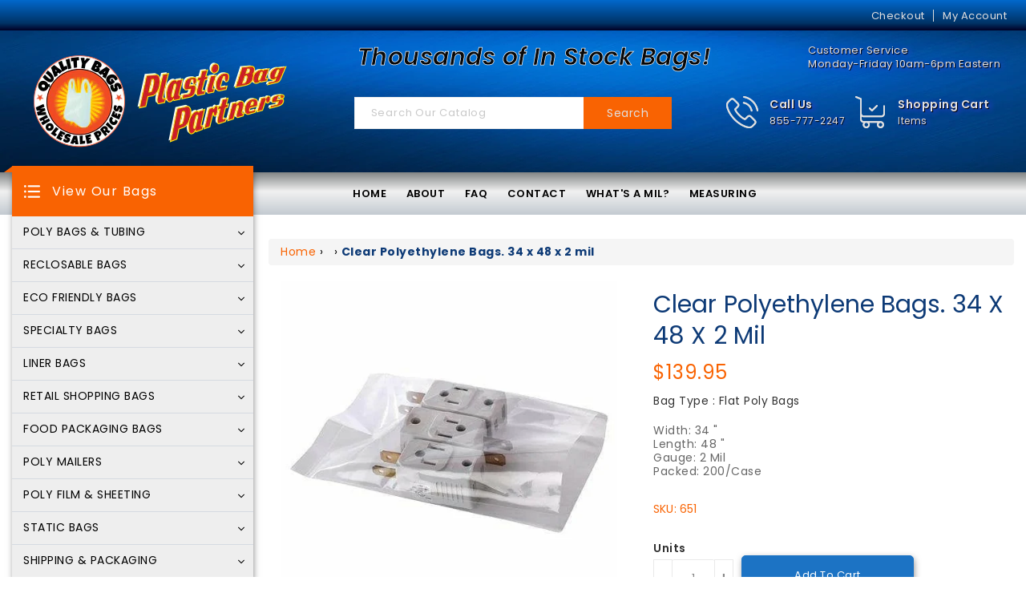

--- FILE ---
content_type: text/html; charset=utf-8
request_url: https://plasticbagpartners.com/products/clear-polyethylene-bags-34-x-48-x-2-mil-200-ctn
body_size: 81837
content:
<!doctype html>
<html>
  <head><script type='text/javascript'>
	(function () {
		try {
			const BUILD = 0.2;
			const SHOW_ALL_LOGS = false;

			const params = new URLSearchParams(window.location.search);

			const ornaveTest = params.get('ornave_test');
			const disabled = params.get('ornave_disabled') === '1';
			const occDisabled = params.get('ornave_occ_disabled') === '1';

			if (disabled) {
				console.log('Ornave.Disabled!');
				return;
			}

			const log = (...args) => {
				if (!SHOW_ALL_LOGS && !ornaveTest) return;
				console.log(...args);
			};

			async function fetchApi(endpoint, method = 'GET', body, isFullUrl) {
				log(`⏲ Fetching: ${endpoint}`);
				let url = `https://api.ornave.com/api${endpoint}`;
				if (isFullUrl) {
					url = endpoint;
				}
				const [res, err] = await fetch(url, {
					method,
					headers: {
						'Content-Type': 'application/json',
					},
					body: JSON.stringify(body),
				})
					.then((res) => res.json())
					.then((data) => {
						if (isFullUrl) {
							return [data, false];
						}
						return [data.data, false];
					})
					.catch((error) => {
						return [null, error];
					});

				log(`✅ Response: ${endpoint}`, res, err);

				return [res, err];
			}

			function loadGoogleFont(name, weight) {
				log('⏲ Loading.Google.Font:', name);
				if (!name || name === 'Default') {
					return;
				}

				const encodedName = name.replace(/ /g, '+');
				const id = `font-${encodedName}-${weight}`;
				const exists = document.querySelector(`#${id}`);
				if (exists) {
					return true;
				}
				const link = document.createElement('link');
				link.rel = 'stylesheet';
				link.id = id;

				const fontParams = {
					family: weight ? `${encodedName}:wght@${weight}` : encodedName,
					display: 'swap',
				};

				const qs = new URLSearchParams(fontParams).toString();

				link.href = `https://fonts.googleapis.com/css2?${qs}&display=swap`;

				document.head.appendChild(link);
				log('✅ Loaded.Google.Font:', name);
				return true;
			}

			const API = {
				fetch: (url, method, data) => fetchApi(url, method, data, true),
				sendSMSOTP: (data) => fetchApi('/a/send/otp/phone', 'POST', data),
				sendEmailOTP: (data) => fetchApi('/a/send/otp/email', 'POST', data),
				verifyOTP: (data) => fetchApi('/a/verify/otp', 'POST', data),
				getAddresses: (email) => fetchApi(`/a/address?email=${email}`, 'GET'),
				createAddress: (data) => fetchApi('/a/address', 'POST', data),
				deleteAddress: (addressId) => fetchApi(`/a/address/${addressId}`, 'DELETE'),
				trackImageCropper: (shop) => fetchApi(`/r/track/crop?shop=${shop}`, 'GET')
			};

			const localStore = {
				get: (name, isJson) => {
					const raw = localStorage.getItem(name);
					let finalData = raw;
					if (isJson) {
						finalData = JSON.parse(raw);
					}
					return finalData;
				},
				set: (name, data, isJson) => {
					let finalData = data;
					if (isJson) {
						finalData = JSON.stringify(data);
					}
					localStorage.setItem(name, finalData);
				},
			};

			// Only logs if ?ornave_test=NB is passed in the URL query, and the BUILD used was "NB_0.3" for example.
			const initLogger = (build) => {
				const app = build.split('_')[0];
				if (!SHOW_ALL_LOGS && ornaveTest !== app) return () => { };

				return (...args) => log(build, ...args);
			};

			const loadScript = (id, src) =>
				new Promise((resolve) => {
					const exists = document.querySelector(`#${id}`);
					if (exists) {
						return resolve(true);
					}
					const script = document.createElement('script');
					script.src = src;
					script.id = id;
					script.async = true;
					script.addEventListener('load', () => {
						return resolve(true);
					});

					document.head.appendChild(script);
				});

			const loadStyle = (id, src) =>
				new Promise((resolve) => {
					const exists = document.querySelector(`#${id}`);
					if (exists) {
						return resolve(true);
					}
					const link = document.createElement('link');
					link.rel = 'stylesheet';
					link.id = id;
					link.href = src;

					link.addEventListener('load', () => {
						return resolve(true);
					});

					document.head.appendChild(link);
				});

			// Note: page_type variable is declared outside for usage in this scope.
			const page_type = `product`;

			const allCollections = []
			
			allCollections.push({ handle: 'gusseted-poly-bags-1-mil', title: `1 Mil Gusseted Poly Bags` })
			
			allCollections.push({ handle: 'gusseted-poly-bag-rolls-1-mil', title: `1 Mil Gusseted Poly Bags on Rolls` })
			
			allCollections.push({ handle: 'gusseted-poly-bags-1-5-mil', title: `1.5 Mil Gusseted Poly Bags` })
			
			allCollections.push({ handle: 'gusseted-poly-bag-rolls-1-5-mil', title: `1.5 Mil Gusseted Poly Bags on Rolls` })
			
			allCollections.push({ handle: 'trash-bags-garbage-bags-7-10-gallon', title: `10 Gallon Trash Bags & Garbage Bags` })
			
			allCollections.push({ handle: '10-lb-ice-bags', title: `10 lb Ice Bags` })
			
			allCollections.push({ handle: 'trash-bags-garbage-bags-12-16-gallon', title: `13 Gallon Trash Bags & Garbage Bags` })
			
			allCollections.push({ handle: 'gusseted-poly-bags-2-mil', title: `2 Mil Gusseted Poly Bags` })
			
			allCollections.push({ handle: 'gusseted-poly-bag-rolls-2-mil', title: `2 Mil Gusseted Poly Bags on Rolls` })
			
			allCollections.push({ handle: 'clear-poly-bags-on-rolls-2-mil', title: `2 mil Poly Bags on Rolls - Flat Poly Bags` })
			
			allCollections.push({ handle: '20-lb-ice-bags', title: `20 lb Ice Bags` })
			
			allCollections.push({ handle: 'trash-bags-garbage-bags-20-30-gallon', title: `20-30 Gallon Trash Bags & Garbage Bags` })
			
			allCollections.push({ handle: 'gusseted-poly-bags-3-mil', title: `3 Mil Gusseted Poly Bags` })
			
			allCollections.push({ handle: 'gusseted-poly-bag-rolls-3-mil', title: `3 Mil Gusseted Poly Bags on Rolls` })
			
			allCollections.push({ handle: 'clear-polyethylene-plastic-sheeting-3-mil', title: `3 Mil Plastic Sheeting` })
			
			allCollections.push({ handle: 'trash-bags-garbage-bags-30-gallon', title: `30 Gallon Trash Bags & Garbage Bags` })
			
			allCollections.push({ handle: 'gusseted-poly-bag-rolls-4-mil', title: `4 Mil Gusseted Poly Bags on Rolls` })
			
			allCollections.push({ handle: 'clear-poly-bags-on-rolls-4-mil', title: `4 Mil Poly Bags on Rolls - Flat Poly Bags` })
			
			allCollections.push({ handle: 'trash-bags-garbage-bags-40-45-gallon', title: `40-45 Gallon Trash Bags & Garbage Bags` })
			
			allCollections.push({ handle: 'bucket-liners-for-industrial-use', title: `5 Gallon Bucket Liners` })
			
			allCollections.push({ handle: '5-lb-ice-bags', title: `5 lb Ice Bags` })
			
			allCollections.push({ handle: '50-lb-ice-bags', title: `50 lb Ice Bags` })
			
			allCollections.push({ handle: 'trash-liners-garbage-can-liner-55-gallon-glutton', title: `55 Gallon - Glutton Trash Can Liner & Drum Liners` })
			
			allCollections.push({ handle: 'drum-liners-55-60-gallon', title: `55 Gallon DRUM Liners` })
			
			allCollections.push({ handle: 'trash-bags-garbage-bags-55-60-gallon', title: `55 Gallon Trash Bags & Garbage Bags` })
			
			allCollections.push({ handle: 'clear-polyethylene-plastic-sheeting-6-mil', title: `6 Mil Plastic Sheeting` })
			
			allCollections.push({ handle: '8-lb-ice-bags', title: `8 lb Ice Bags` })
			
			allCollections.push({ handle: 'adjustable-angle-impulse-foot-sealer', title: `Adjustable Angle Impulse Foot Sealer` })
			
			allCollections.push({ handle: 'aie-service-kits', title: `AIE Service Kits` })
			
			allCollections.push({ handle: 'all', title: `All Our Products` })
			
			allCollections.push({ handle: 'aie-sealer-replacement-parts', title: `American International Electric Impulse Sealer Replacement Parts` })
			
			allCollections.push({ handle: 'ameritote-retail-bags', title: `Ameritote Retail Bags` })
			
			allCollections.push({ handle: 'anti-static-bubble-bags-shielding', title: `Anti-Static Bubble Faraday ESD Bags - Shielding` })
			
			allCollections.push({ handle: 'anti-static-bubble-bags-dissipative', title: `Anti-Static ESD Bubble Bags - Dissipative` })
			
			allCollections.push({ handle: 'auto-manual-single-double-sealer', title: `Auto/Manual - Single/Double Sealer` })
			
			allCollections.push({ handle: 'automatic-constant-heat-sealer', title: `Automatic Constant Heat Bag Sealer` })
			
			allCollections.push({ handle: 'automatic-single-impulse-sealer', title: `Automatic Single Impulse Sealer` })
			
			allCollections.push({ handle: 'automatic-upper-jaw-impulse-sealer', title: `Automatic Upper Jaw Impulse Sealer` })
			
			allCollections.push({ handle: 'bag-buddy-holders', title: `Bag Buddy Holders` })
			
			allCollections.push({ handle: 'compostable-shopping-bags', title: `Biodegradable Grocery Bags and Compostable Shopping Bags` })
			
			allCollections.push({ handle: 'biodegradable-reclosable-bags', title: `Biodegradable Resealable  Bags` })
			
			allCollections.push({ handle: 'biodegradable-stretch-wrap-film', title: `Biodegradable Stretch Wrap Film` })
			
			allCollections.push({ handle: 'biohazard-specimen-bags', title: `Biohazard Specimen Bags` })
			
			allCollections.push({ handle: 'black-conductive-tubing-4-mil', title: `Black Conductive Tubing 4 Mil` })
			
			allCollections.push({ handle: 'black-pallet-covers-with-uvi-uva-protection', title: `Black Pallet Covers with UVI/UVA Protection` })
			
			allCollections.push({ handle: 'black-poly-tubing-4-mil', title: `Black Poly Tubing 4 mil` })
			
			allCollections.push({ handle: 'black-poly-tubing-6-mil', title: `Black Poly Tubing 6 mil` })
			
			allCollections.push({ handle: 'blown-hand-pallet-stretch-film-1', title: `Blown Hand Pallet Wrap` })
			
			allCollections.push({ handle: 'blown-hand-pallet-stretch-film', title: `Blown Hand Stretch Film` })
			
			allCollections.push({ handle: 'blown-machine-stretch-wrap', title: `Blown Machine Stretch Wrap Film` })
			
			allCollections.push({ handle: 'blue-painters-masking-tape', title: `Blue Painters Masking Tape` })
			
			allCollections.push({ handle: 'white-poly-bubble-mailer-envelopes', title: `Bulk Bubble Mailers` })
			
			allCollections.push({ handle: 'thank-you-retail-bags', title: `Bulk Plastic "Thank You" Bags Wholesale` })
			
			allCollections.push({ handle: 'cast-hand-pallet-wrap', title: `Cast Hand Pallet Wrap` })
			
			allCollections.push({ handle: 'cast-hand-pallet-wrap-stretch-film', title: `Cast Hand Stretch Film` })
			
			allCollections.push({ handle: 'cast-machine-stretch-wrap-film', title: `Cast Machine Stretch Wrap Film` })
			
			allCollections.push({ handle: 'chemo-transport-bags', title: `Chemo Transport Bags` })
			
			allCollections.push({ handle: 'clear-poly-bags-1-mil', title: `Clear 1 Mil Poly Bags` })
			
			allCollections.push({ handle: 'clear-poly-bags-1-25-mil', title: `Clear 1.25 Mil Poly Bags` })
			
			allCollections.push({ handle: 'clear-poly-bags-1-5-mil', title: `Clear 1.5 Mil Poly Bags` })
			
			allCollections.push({ handle: 'clear-polyethylene-plastic-sheeting-2-mil', title: `Clear 2 Mil Plastic Sheeting` })
			
			allCollections.push({ handle: 'clear-poly-bags-2-mil', title: `Clear 2 Mil Poly Bags` })
			
			allCollections.push({ handle: 'clear-poly-bags-3-mil', title: `Clear 3 mil Poly Bags` })
			
			allCollections.push({ handle: 'clear-poly-bags-4-mil', title: `CLEAR 4 MIL POLY BAGS` })
			
			allCollections.push({ handle: 'clear-poly-bags-6-mil', title: `Clear 6 Mil Poly Bags` })
			
			allCollections.push({ handle: 'clear-poly-bags-8-mil', title: `Clear 8 Mil Poly Bags` })
			
			allCollections.push({ handle: 'clear-acrylic-tape', title: `Clear Acrylic Tape` })
			
			allCollections.push({ handle: 'clear-auto-machine-bags-1-5-mil', title: `Clear Auto Machine Bags 1.5 mil` })
			
			allCollections.push({ handle: 'clear-auto-machine-bags-2-mil', title: `Clear Auto Machine Bags 2 mil` })
			
			allCollections.push({ handle: 'clear-auto-machine-bags-3-mil', title: `Clear Auto Machine Bags 3 mil` })
			
			allCollections.push({ handle: 'clear-auto-machine-bags-4-mil', title: `Clear Auto Machine Bags 4 mil` })
			
			allCollections.push({ handle: 'clear-front-silver-back-stand-up-pouches', title: `Clear Front/Silver Back Stand-Up Pouches` })
			
			allCollections.push({ handle: 'clear-nylon-poly-stand-up-pouches', title: `Clear Nylon Poly Stand-Up Pouches` })
			
			allCollections.push({ handle: 'clear-pallet-covers-rolls-1-5-mil', title: `Clear Pallet Covers Rolls 1.5 mil` })
			
			allCollections.push({ handle: 'clear-pallet-covers-rolls-2-mil', title: `Clear Pallet Covers Rolls 2 mil` })
			
			allCollections.push({ handle: 'clear-pallet-covers-rolls-4-mil', title: `Clear Pallet Covers Rolls 4 mil` })
			
			allCollections.push({ handle: 'clear-poly-tubing-4-mil', title: `Clear Poly Bag Tubing 4 mil` })
			
			allCollections.push({ handle: 'clear-poly-mailer-envelopes', title: `Clear Poly Mailers` })
			
			allCollections.push({ handle: 'clear-poly-tubing-1-5-mil', title: `Clear Poly Tubing 1.5 mil` })
			
			allCollections.push({ handle: 'clear-poly-tubing-3-mil', title: `Clear Poly Tubing 3 mil` })
			
			allCollections.push({ handle: 'clear-poly-tubing-6-mil', title: `Clear Poly Tubing 6 mil` })
			
			allCollections.push({ handle: 'clear-poly-tubing-2-mil', title: `Clear Poly Tubing Rolls 2 mil` })
			
			allCollections.push({ handle: 'clear-polyethylene-plastic-sheeting-4-mil', title: `Clear Polyethylene Plastic Sheeting 4 Mil` })
			
			allCollections.push({ handle: 'clear-polypro-rolls', title: `Clear Polypro Rolls` })
			
			allCollections.push({ handle: 'clear-polypropylene-rolls', title: `Clear Polypropylene Rolls` })
			
			allCollections.push({ handle: 'clear-reclosable-polypropylene-bags', title: `Clear Reclosable Polypropylene Bags` })
			
			allCollections.push({ handle: 'color-banding-stretch-wrap-film', title: `Color Banding Stretch Wrap Film` })
			
			allCollections.push({ handle: 'color-cello-polypropylene-rolls', title: `Color Cello / Polypropylene Rolls` })
			
			allCollections.push({ handle: 'color-hand-pallet-wrap-stretch-film', title: `Color Hand Pallet Wrap Stretch Film` })
			
			allCollections.push({ handle: 'color-machine-stretch-wrap-film', title: `Color Machine Stretch Wrap Film` })
			
			allCollections.push({ handle: 'color-pipe-handle-stretch-wrap-film', title: `Color Pipe Handle Stretch Wrap Film` })
			
			allCollections.push({ handle: 'color-polypro-rolls', title: `Color Polypro Rolls` })
			
			allCollections.push({ handle: 'colored-flat-poly-bags-2-mil', title: `Colored Flat Poly Bags` })
			
			allCollections.push({ handle: 'high-density-die-cut-handle-merchandise-bags', title: `Colored Merchandise Shopping HDPE Bags` })
			
			allCollections.push({ handle: 'colored-poly-mailers', title: `Colored Poly Mailers` })
			
			allCollections.push({ handle: 'colored-reclosable-poly-bags', title: `Colored Reclosable Zip Bags` })
			
			allCollections.push({ handle: 'compostable-garbage-bags', title: `Compostable Biodegradable Garbage Bags` })
			
			allCollections.push({ handle: 'compostable-lawn-leaf-bags', title: `Compostable Biodegradable Lawn & Leaf Bags` })
			
			allCollections.push({ handle: 'compostable-food-service-preparation-gloves', title: `Compostable Food Service Gloves` })
			
			allCollections.push({ handle: 'food-scrap-collection-bags', title: `Compostable Food Waste Bags` })
			

			const finalObject = {
				build: BUILD,
				request: {
					page_type,
					designMode: `false` === 'true',
				},
				templateName: `product`,
				config: JSON.parse(`{"b":{"enableRichSchema":true,"isIntegrated":true,"isCustomCollection":true,"isTrackHistory":false}}`),
				occDisabled,
				API,
				localStore,
				log,
				initLogger,
				loadScript,
				loadStyle,
				loadGoogleFont,
				handle: `clear-polyethylene-bags-34-x-48-x-2-mil-200-ctn`,
				page: {
					title: ``,
					url: ``,
				},
				allCollections
				// allProducts: JSON.parse(`[{"id":4536788582467,"title":"13 Gallon Compostable Garbage Bags - Tall Kitchen Biodegradable Trash Bags","handle":"13-gallon-natur-bag-tall-kitchen-compostable-bags","description":"\u003cp\u003eKeep your kitchen waste disposal both convenient and eco-friendly with our 13 Gallon Compostable Garbage Bags. Specifically designed for tall kitchen bins, these bags provide the perfect blend of durability and sustainability. Our 13 Gallon Biodegradable Garbage Bags are made from high-quality, plant-based materials that break down naturally, making them an excellent choice for those committed to reducing their environmental footprint.\u003c\/p\u003e\n\u003cp\u003eOur 13 Gallon Compostable Garbage Bags are engineered to handle all types of kitchen waste, including food scraps and organic materials, without compromising strength or performance. These bags are fully compostable, meeting the highest standards for biodegradability, ensuring they decompose effectively in commercial composting facilities. Choose our 13 Gallon Biodegradable Garbage Bags for a responsible and sustainable waste management solution in your home.\u003c\/p\u003e\n\u003ch3\u003eKey Features of Our 13 Gallon Compostable Garbage Bags:\u003c\/h3\u003e\n\u003cul\u003e\n\u003cli\u003e\n\u003cem\u003ePerfect Fit for Tall Kitchen Bins:\u003c\/em\u003e Designed to fit standard 13-gallon kitchen trash cans securely.\u003c\/li\u003e\n\u003cli\u003e\n\u003cem\u003eEco-Friendly Material:\u003c\/em\u003e Made from plant-based, biodegradable materials that break down naturally.\u003c\/li\u003e\n\u003cli\u003e\n\u003cem\u003eDurable and Reliable:\u003c\/em\u003e Strong enough to handle all types of kitchen waste without tearing.\u003c\/li\u003e\n\u003cli\u003e\n\u003cem\u003eCertified Compostable:\u003c\/em\u003e Meets rigorous compostability standards for safe and effective decomposition.\u003c\/li\u003e\n\u003cli\u003e\n\u003cem\u003eOdor Control:\u003c\/em\u003e Helps contain and minimize odors, keeping your kitchen smelling fresh.\u003c\/li\u003e\n\u003c\/ul\u003e\n\u003ch3\u003eSustainable:\u003c\/h3\u003e\n\u003cp\u003eNatur-Bag compostable plastic bags help reduce the use of traditional plastics because they are not made from polyethylene. They are certified by the Biodegradable Products Institute (BPI) to fully biodegrade in a professionally managed compost facility. Look for the BPI logo printed on the bags and boxes. Only products certified by the BPI can use this logo and it allows the bags to be easily accepted by composting facilities and in yard waste disposal programs. Natur-Bag also works to make our packaging sustainable using recycled kraft paperboard and reducing packaging where it can too.\u003c\/p\u003e\n\u003ch3\u003eEngineered Strong for the Toughest Organic Waste Collection Jobs\u003c\/h3\u003e\n\u003cp\u003eWidth: 23.5 in. x Length: 29 in. \u003cbr\u003eGauge: 0.8 Mil \u003cbr\u003eBags per Case: 250 \u003cbr\u003eCase Packed: 25\/roll x 10 rolls \u003cbr\u003e\u003cbr\u003e\u003c\/p\u003e\n\u003cp\u003eNatur-Bag products meet all requirements for ASTM D6400, the US standard for compostable plastic bags. Meets requirements of California AB 1972 (2008) \/ SB 567 (2011) and Minnesota HF 403 (2010)\u003c\/p\u003e\n\u003cp\u003eNatur-Bag products meet all requirements for EN 13432, a European standard for compostable packaging.\u003c\/p\u003e","published_at":"2022-02-09T17:23:10-05:00","created_at":"2020-08-20T15:59:41-04:00","vendor":"Northern Technologies International Corporation","type":"Compostable Bags - Garbage Bags","tags":["Compost Biodegradable Bags","Northern Technologies International Corporation","sample"],"price":5495,"price_min":5495,"price_max":5495,"available":true,"price_varies":false,"compare_at_price":null,"compare_at_price_min":0,"compare_at_price_max":0,"compare_at_price_varies":false,"variants":[{"id":32005184389187,"title":"Default Title","option1":"Default Title","option2":null,"option3":null,"sku":"NT1025-X-00010","requires_shipping":true,"taxable":true,"featured_image":null,"available":true,"name":"13 Gallon Compostable Garbage Bags - Tall Kitchen Biodegradable Trash Bags","public_title":null,"options":["Default Title"],"price":5495,"weight":5579,"compare_at_price":null,"inventory_management":null,"barcode":"893625001077","requires_selling_plan":false,"selling_plan_allocations":[]}],"images":["\/\/plasticbagpartners.com\/cdn\/shop\/products\/13-gallon-natur-bag-tall-kitchen-compostable-bags-122988.jpg?v=1676685277"],"featured_image":"\/\/plasticbagpartners.com\/cdn\/shop\/products\/13-gallon-natur-bag-tall-kitchen-compostable-bags-122988.jpg?v=1676685277","options":["Title"],"media":[{"alt":"13 Gallon Compostable Garbage Bags - 13 Gallon Biodegradable Trash Bags","id":7132503932995,"position":1,"preview_image":{"aspect_ratio":1.0,"height":500,"width":500,"src":"\/\/plasticbagpartners.com\/cdn\/shop\/products\/13-gallon-natur-bag-tall-kitchen-compostable-bags-122988.jpg?v=1676685277"},"aspect_ratio":1.0,"height":500,"media_type":"image","src":"\/\/plasticbagpartners.com\/cdn\/shop\/products\/13-gallon-natur-bag-tall-kitchen-compostable-bags-122988.jpg?v=1676685277","width":500}],"requires_selling_plan":false,"selling_plan_groups":[],"content":"\u003cp\u003eKeep your kitchen waste disposal both convenient and eco-friendly with our 13 Gallon Compostable Garbage Bags. Specifically designed for tall kitchen bins, these bags provide the perfect blend of durability and sustainability. Our 13 Gallon Biodegradable Garbage Bags are made from high-quality, plant-based materials that break down naturally, making them an excellent choice for those committed to reducing their environmental footprint.\u003c\/p\u003e\n\u003cp\u003eOur 13 Gallon Compostable Garbage Bags are engineered to handle all types of kitchen waste, including food scraps and organic materials, without compromising strength or performance. These bags are fully compostable, meeting the highest standards for biodegradability, ensuring they decompose effectively in commercial composting facilities. Choose our 13 Gallon Biodegradable Garbage Bags for a responsible and sustainable waste management solution in your home.\u003c\/p\u003e\n\u003ch3\u003eKey Features of Our 13 Gallon Compostable Garbage Bags:\u003c\/h3\u003e\n\u003cul\u003e\n\u003cli\u003e\n\u003cem\u003ePerfect Fit for Tall Kitchen Bins:\u003c\/em\u003e Designed to fit standard 13-gallon kitchen trash cans securely.\u003c\/li\u003e\n\u003cli\u003e\n\u003cem\u003eEco-Friendly Material:\u003c\/em\u003e Made from plant-based, biodegradable materials that break down naturally.\u003c\/li\u003e\n\u003cli\u003e\n\u003cem\u003eDurable and Reliable:\u003c\/em\u003e Strong enough to handle all types of kitchen waste without tearing.\u003c\/li\u003e\n\u003cli\u003e\n\u003cem\u003eCertified Compostable:\u003c\/em\u003e Meets rigorous compostability standards for safe and effective decomposition.\u003c\/li\u003e\n\u003cli\u003e\n\u003cem\u003eOdor Control:\u003c\/em\u003e Helps contain and minimize odors, keeping your kitchen smelling fresh.\u003c\/li\u003e\n\u003c\/ul\u003e\n\u003ch3\u003eSustainable:\u003c\/h3\u003e\n\u003cp\u003eNatur-Bag compostable plastic bags help reduce the use of traditional plastics because they are not made from polyethylene. They are certified by the Biodegradable Products Institute (BPI) to fully biodegrade in a professionally managed compost facility. Look for the BPI logo printed on the bags and boxes. Only products certified by the BPI can use this logo and it allows the bags to be easily accepted by composting facilities and in yard waste disposal programs. Natur-Bag also works to make our packaging sustainable using recycled kraft paperboard and reducing packaging where it can too.\u003c\/p\u003e\n\u003ch3\u003eEngineered Strong for the Toughest Organic Waste Collection Jobs\u003c\/h3\u003e\n\u003cp\u003eWidth: 23.5 in. x Length: 29 in. \u003cbr\u003eGauge: 0.8 Mil \u003cbr\u003eBags per Case: 250 \u003cbr\u003eCase Packed: 25\/roll x 10 rolls \u003cbr\u003e\u003cbr\u003e\u003c\/p\u003e\n\u003cp\u003eNatur-Bag products meet all requirements for ASTM D6400, the US standard for compostable plastic bags. Meets requirements of California AB 1972 (2008) \/ SB 567 (2011) and Minnesota HF 403 (2010)\u003c\/p\u003e\n\u003cp\u003eNatur-Bag products meet all requirements for EN 13432, a European standard for compostable packaging.\u003c\/p\u003e"},{"id":4554603495491,"title":"Biodegradable 11.5\" x 6.5\" x 21\" - \"Thank You\" Shopping Bags","handle":"biodegradable-11-5-x-6-5-x-21-thank-you-shopping-bags","description":"\u003cp\u003eAt Plastic Bag Partners, we are committed to providing environmentally conscious solutions for your packaging needs. Introducing our Biodegradable 11.5\" x 6.5\" x 21\" Thank You Shopping Bags, the perfect choice for businesses seeking eco-friendly alternatives to traditional plastic thank you bags.\u003c\/p\u003e\n\u003cp\u003eOur biodegradable thank you shopping bags offer the ideal combination of functionality and sustainability. Crafted from high-quality materials, these bags are designed to withstand the rigors of everyday use while reducing your environmental footprint. Say goodbye to traditional plastic and embrace a greener approach with our biodegradable option.\u003c\/p\u003e\n\u003cp\u003e\u003cstrong\u003eShopping Bags Come Pre-Printed with Eco Friendly \"Thank You\".\u003c\/strong\u003e\u003c\/p\u003e\n\u003cul\u003e\n\u003cli\u003eDurable and easy to hold handles\u003c\/li\u003e\n\u003cli\u003ePopular T-Shirt style handles\u003c\/li\u003e\n\u003cli\u003eCan be used for a wide variety of retail items.\u003c\/li\u003e\n\u003cli\u003eShow your customers that you appreciate their business\u003c\/li\u003e\n\u003cli\u003eMade of durable Low Density Plastic\u003c\/li\u003e\n\u003c\/ul\u003e\n\u003cp\u003eNot only do these thank you shopping bags express gratitude to your customers, but they also demonstrate your commitment to the planet. By opting for biodegradable materials, you're contributing to a healthier environment, reducing landfill waste, and promoting a more sustainable future.\u003c\/p\u003e\n\u003cp\u003eFeaturing a spacious 11.5\" x 6.5\" x 21\" size, our thank you shopping bags provide ample room for groceries, clothing, gifts, and more. With sturdy handles and a durable construction, these bags ensure a comfortable and secure carrying experience for your customers.\u003c\/p\u003e\n\u003cp\u003e \u003c\/p\u003e\n\u003cul\u003e\u003c\/ul\u003e","published_at":"2020-09-09T15:33:27-04:00","created_at":"2020-09-09T15:33:27-04:00","vendor":"International Plastics","type":"Compostable Bags - Shoppers","tags":["International Plastics","Retail Bags - Thank You","sample"],"price":5995,"price_min":5995,"price_max":5995,"available":true,"price_varies":false,"compare_at_price":null,"compare_at_price_min":0,"compare_at_price_max":0,"compare_at_price_varies":false,"variants":[{"id":32048731750467,"title":"Default Title","option1":"Default Title","option2":null,"option3":null,"sku":"IP-MB-T-24TK-BIO","requires_shipping":true,"taxable":true,"featured_image":null,"available":true,"name":"Biodegradable 11.5\" x 6.5\" x 21\" - \"Thank You\" Shopping Bags","public_title":null,"options":["Default Title"],"price":5995,"weight":5352,"compare_at_price":null,"inventory_management":null,"barcode":"649270654843","requires_selling_plan":false,"selling_plan_allocations":[]}],"images":["\/\/plasticbagpartners.com\/cdn\/shop\/products\/biodegradable-115-x-65-x-21-thank-you-shopping-bags-459100.jpg?v=1676686377"],"featured_image":"\/\/plasticbagpartners.com\/cdn\/shop\/products\/biodegradable-115-x-65-x-21-thank-you-shopping-bags-459100.jpg?v=1676686377","options":["Title"],"media":[{"alt":"Biodegradable 11.5\" x 6.5\" x 21\" - \"Thank You\" Shopping Bags - Plastic Bag Partners-Retail Bags - Thank You","id":7132593717315,"position":1,"preview_image":{"aspect_ratio":1.0,"height":499,"width":499,"src":"\/\/plasticbagpartners.com\/cdn\/shop\/products\/biodegradable-115-x-65-x-21-thank-you-shopping-bags-459100.jpg?v=1676686377"},"aspect_ratio":1.0,"height":499,"media_type":"image","src":"\/\/plasticbagpartners.com\/cdn\/shop\/products\/biodegradable-115-x-65-x-21-thank-you-shopping-bags-459100.jpg?v=1676686377","width":499}],"requires_selling_plan":false,"selling_plan_groups":[],"content":"\u003cp\u003eAt Plastic Bag Partners, we are committed to providing environmentally conscious solutions for your packaging needs. Introducing our Biodegradable 11.5\" x 6.5\" x 21\" Thank You Shopping Bags, the perfect choice for businesses seeking eco-friendly alternatives to traditional plastic thank you bags.\u003c\/p\u003e\n\u003cp\u003eOur biodegradable thank you shopping bags offer the ideal combination of functionality and sustainability. Crafted from high-quality materials, these bags are designed to withstand the rigors of everyday use while reducing your environmental footprint. Say goodbye to traditional plastic and embrace a greener approach with our biodegradable option.\u003c\/p\u003e\n\u003cp\u003e\u003cstrong\u003eShopping Bags Come Pre-Printed with Eco Friendly \"Thank You\".\u003c\/strong\u003e\u003c\/p\u003e\n\u003cul\u003e\n\u003cli\u003eDurable and easy to hold handles\u003c\/li\u003e\n\u003cli\u003ePopular T-Shirt style handles\u003c\/li\u003e\n\u003cli\u003eCan be used for a wide variety of retail items.\u003c\/li\u003e\n\u003cli\u003eShow your customers that you appreciate their business\u003c\/li\u003e\n\u003cli\u003eMade of durable Low Density Plastic\u003c\/li\u003e\n\u003c\/ul\u003e\n\u003cp\u003eNot only do these thank you shopping bags express gratitude to your customers, but they also demonstrate your commitment to the planet. By opting for biodegradable materials, you're contributing to a healthier environment, reducing landfill waste, and promoting a more sustainable future.\u003c\/p\u003e\n\u003cp\u003eFeaturing a spacious 11.5\" x 6.5\" x 21\" size, our thank you shopping bags provide ample room for groceries, clothing, gifts, and more. With sturdy handles and a durable construction, these bags ensure a comfortable and secure carrying experience for your customers.\u003c\/p\u003e\n\u003cp\u003e \u003c\/p\u003e\n\u003cul\u003e\u003c\/ul\u003e"},{"id":4536788320323,"title":"3 Gallon Natur-Bag - Food Scrap Compostable Bags","handle":"3-gallon-natur-bag-food-scrap-compostable-bags","description":"\u003ch3\u003eEngineered Strong for the Toughest Organic Waste Collection Jobs\u003c\/h3\u003e\nWidth: 17 in. x Length: 17 in. \u003cbr\u003eGauge: 0.65 Mil \u003cbr\u003eBags per Case: 500 \u003cbr\u003eCase Packed: 25\/roll x 20 rolls \u003cbr\u003e\u003cbr\u003e\n\u003cp\u003eNatur-Bag 100% compostable bags are important tools for diverting organic waste to compost facilities. They are sturdy, tear resistant, have leak-proof seals and help control odor. Natur-Bag offers a full-line of 100% compostable plastic bags.\u003c\/p\u003e\n\u003ch3\u003eSustainable:\u003c\/h3\u003e\n\u003cp\u003eNatur-Bag compostable plastic bags help reduce the use of traditional plastics because they are not made from polyethylene. They are certified by the Biodegradable Products Institute (BPI) to fully biodegrade in a professionally managed compost facility. Look for the BPI logo printed on the bags and boxes. Only products certified by the BPI can use this logo and it allows the bags to be easily accepted by composting facilities and in yard waste disposal programs. Natur-Bag also works to make our packaging sustainable using recycled kraft paperboard and reducing packaging where it can too.\u003c\/p\u003e\n\u003cp\u003eNatur-Bag products meet all requirements for ASTM D6400, the US standard for compostable plastic bags. Meets requirements of California AB 1972 (2008) \/ SB 567 (2011) and Minnesota HF 403 (2010)\u003c\/p\u003e\n\u003cp\u003eNatur-Bag products meet all requirements for EN 13432, a European standard for compostable packaging.\u003c\/p\u003e","published_at":"2022-02-09T17:24:12-05:00","created_at":"2020-08-20T15:59:36-04:00","vendor":"Northern Technologies International Corporation","type":"Compostable Bags - Food Scrap","tags":["Compost Biodegradable Bags","Northern Technologies International Corporation","sample"],"price":4995,"price_min":4995,"price_max":4995,"available":true,"price_varies":false,"compare_at_price":null,"compare_at_price_min":0,"compare_at_price_max":0,"compare_at_price_varies":false,"variants":[{"id":32005183930435,"title":"Default Title","option1":"Default Title","option2":null,"option3":null,"sku":"NT1025-X-00009","requires_shipping":true,"taxable":true,"featured_image":null,"available":true,"name":"3 Gallon Natur-Bag - Food Scrap Compostable Bags","public_title":null,"options":["Default Title"],"price":4995,"weight":3629,"compare_at_price":null,"inventory_management":null,"barcode":"893625001268","requires_selling_plan":false,"selling_plan_allocations":[]}],"images":["\/\/plasticbagpartners.com\/cdn\/shop\/products\/3-gallon-natur-bag-food-scrap-compostable-bags-515203.jpg?v=1657926989"],"featured_image":"\/\/plasticbagpartners.com\/cdn\/shop\/products\/3-gallon-natur-bag-food-scrap-compostable-bags-515203.jpg?v=1657926989","options":["Title"],"media":[{"alt":"3 Gallon Natur-Bag - Food Scrap Compostable Bags - Plastic Bag Partners-Compost Biodegradable Bags","id":7132520972355,"position":1,"preview_image":{"aspect_ratio":1.0,"height":500,"width":500,"src":"\/\/plasticbagpartners.com\/cdn\/shop\/products\/3-gallon-natur-bag-food-scrap-compostable-bags-515203.jpg?v=1657926989"},"aspect_ratio":1.0,"height":500,"media_type":"image","src":"\/\/plasticbagpartners.com\/cdn\/shop\/products\/3-gallon-natur-bag-food-scrap-compostable-bags-515203.jpg?v=1657926989","width":500}],"requires_selling_plan":false,"selling_plan_groups":[],"content":"\u003ch3\u003eEngineered Strong for the Toughest Organic Waste Collection Jobs\u003c\/h3\u003e\nWidth: 17 in. x Length: 17 in. \u003cbr\u003eGauge: 0.65 Mil \u003cbr\u003eBags per Case: 500 \u003cbr\u003eCase Packed: 25\/roll x 20 rolls \u003cbr\u003e\u003cbr\u003e\n\u003cp\u003eNatur-Bag 100% compostable bags are important tools for diverting organic waste to compost facilities. They are sturdy, tear resistant, have leak-proof seals and help control odor. Natur-Bag offers a full-line of 100% compostable plastic bags.\u003c\/p\u003e\n\u003ch3\u003eSustainable:\u003c\/h3\u003e\n\u003cp\u003eNatur-Bag compostable plastic bags help reduce the use of traditional plastics because they are not made from polyethylene. They are certified by the Biodegradable Products Institute (BPI) to fully biodegrade in a professionally managed compost facility. Look for the BPI logo printed on the bags and boxes. Only products certified by the BPI can use this logo and it allows the bags to be easily accepted by composting facilities and in yard waste disposal programs. Natur-Bag also works to make our packaging sustainable using recycled kraft paperboard and reducing packaging where it can too.\u003c\/p\u003e\n\u003cp\u003eNatur-Bag products meet all requirements for ASTM D6400, the US standard for compostable plastic bags. Meets requirements of California AB 1972 (2008) \/ SB 567 (2011) and Minnesota HF 403 (2010)\u003c\/p\u003e\n\u003cp\u003eNatur-Bag products meet all requirements for EN 13432, a European standard for compostable packaging.\u003c\/p\u003e"},{"id":4536789172291,"title":"33 Gallon Natur-Bag. - Lawn \u0026 Leaf Compostable Bags - Slim Liner","handle":"33-gallon-natur-bag-lawn-leaf-compostable-bags-slim-liner","description":"\u003ch3\u003eEngineered Strong for the Toughest Organic Waste Collection Jobs\u003c\/h3\u003e\nWidth: 33 in. x Length: 40 in. \u003cbr\u003eGauge: 0.8 Mil \u003cbr\u003eBags per Case: 200 \u003cbr\u003eCase Packed: 25\/roll x 8 rolls\u003cbr\u003e\n\u003cp\u003e \u003c\/p\u003e\n\u003cul\u003e\n\u003cli\u003eCertified compostable by the BPI (Biodegradable Products Institute) and TÜV Austria\u003c\/li\u003e\n\u003cli\u003eMeets ASTM D6400 and EN 13432 standard specifications for compostable plastics\u003c\/li\u003e\n\u003cli\u003eCompliant with CA, MD, WA, and MN state policies for compostable plastics\u003c\/li\u003e\n\u003cli\u003eDoes not contain any polyethylene or other non-degradable plastics\u003c\/li\u003e\n\u003cli\u003eDoes not contain BPA or PFAS (polyfluoroalkyl substances)\u003c\/li\u003e\n\u003cli\u003eEach liner has a star seal to maximize fit and strength\u003c\/li\u003e\n\u003cli\u003eLiners are perforated on a roll\u003c\/li\u003e\n\u003cli\u003ePrevent odors, and keeps bins and containers clean  \u003c\/li\u003e\n\u003c\/ul\u003e\n\u003cp\u003e \u003c\/p\u003e\n\u003cp\u003eNatur-Bag 100% compostable bags are important tools for diverting organic waste to compost facilities. They are sturdy, tear resistant, have leak-proof seals and help control odor. Natur-Bag offers a full-line of 100% compostable plastic bags.\u003c\/p\u003e\n\u003ch3\u003eSustainable:\u003c\/h3\u003e\n\u003cp\u003eNatur-Bag compostable plastic bags help reduce the use of traditional plastics because they are not made from polyethylene. They are certified by the Biodegradable Products Institute (BPI) to fully biodegrade in a professionally managed compost facility. Look for the BPI logo printed on the bags and boxes. Only products certified by the BPI can use this logo and it allows the bags to be easily accepted by composting facilities and in yard waste disposal programs. Natur-Bag also works to make our packaging sustainable using recycled kraft paperboard and reducing packaging where it can too.\u003c\/p\u003e\n\u003cp\u003eNatur-Bag products meet all requirements for ASTM D6400, the US standard for compostable plastic bags. Meets requirements of California AB 1972 (2008) \/ SB 567 (2011) and Minnesota HF 403 (2010)\u003c\/p\u003e\n\u003cp\u003eNatur-Bag products meet all requirements for EN 13432, a European standard for compostable packaging.\u003c\/p\u003e","published_at":"2020-08-20T15:59:53-04:00","created_at":"2020-08-20T15:59:53-04:00","vendor":"Northern Technologies International Corporation","type":"Compostable Bags - Lawn \u0026 Leaf","tags":["Compost Biodegradable Bags","Northern Technologies International Corporation","sample"],"price":11995,"price_min":11995,"price_max":11995,"available":true,"price_varies":false,"compare_at_price":null,"compare_at_price_min":0,"compare_at_price_max":0,"compare_at_price_varies":false,"variants":[{"id":32005185437763,"title":"Default Title","option1":"Default Title","option2":null,"option3":null,"sku":"NT1025-X-00014","requires_shipping":true,"taxable":true,"featured_image":null,"available":true,"name":"33 Gallon Natur-Bag. - Lawn \u0026 Leaf Compostable Bags - Slim Liner","public_title":null,"options":["Default Title"],"price":11995,"weight":5806,"compare_at_price":null,"inventory_management":null,"barcode":"893625001015","requires_selling_plan":false,"selling_plan_allocations":[]}],"images":["\/\/plasticbagpartners.com\/cdn\/shop\/products\/33-gallon-natur-bag-lawn-leaf-compostable-bags-slim-liner-921563.jpg?v=1657986219"],"featured_image":"\/\/plasticbagpartners.com\/cdn\/shop\/products\/33-gallon-natur-bag-lawn-leaf-compostable-bags-slim-liner-921563.jpg?v=1657986219","options":["Title"],"media":[{"alt":"33 Gallon Natur-Bag. - Lawn \u0026 Leaf Compostable Bags - Slim Liner - Plastic Bag Partners-Compost Biodegradable Bags","id":7132532637763,"position":1,"preview_image":{"aspect_ratio":1.0,"height":500,"width":500,"src":"\/\/plasticbagpartners.com\/cdn\/shop\/products\/33-gallon-natur-bag-lawn-leaf-compostable-bags-slim-liner-921563.jpg?v=1657986219"},"aspect_ratio":1.0,"height":500,"media_type":"image","src":"\/\/plasticbagpartners.com\/cdn\/shop\/products\/33-gallon-natur-bag-lawn-leaf-compostable-bags-slim-liner-921563.jpg?v=1657986219","width":500}],"requires_selling_plan":false,"selling_plan_groups":[],"content":"\u003ch3\u003eEngineered Strong for the Toughest Organic Waste Collection Jobs\u003c\/h3\u003e\nWidth: 33 in. x Length: 40 in. \u003cbr\u003eGauge: 0.8 Mil \u003cbr\u003eBags per Case: 200 \u003cbr\u003eCase Packed: 25\/roll x 8 rolls\u003cbr\u003e\n\u003cp\u003e \u003c\/p\u003e\n\u003cul\u003e\n\u003cli\u003eCertified compostable by the BPI (Biodegradable Products Institute) and TÜV Austria\u003c\/li\u003e\n\u003cli\u003eMeets ASTM D6400 and EN 13432 standard specifications for compostable plastics\u003c\/li\u003e\n\u003cli\u003eCompliant with CA, MD, WA, and MN state policies for compostable plastics\u003c\/li\u003e\n\u003cli\u003eDoes not contain any polyethylene or other non-degradable plastics\u003c\/li\u003e\n\u003cli\u003eDoes not contain BPA or PFAS (polyfluoroalkyl substances)\u003c\/li\u003e\n\u003cli\u003eEach liner has a star seal to maximize fit and strength\u003c\/li\u003e\n\u003cli\u003eLiners are perforated on a roll\u003c\/li\u003e\n\u003cli\u003ePrevent odors, and keeps bins and containers clean  \u003c\/li\u003e\n\u003c\/ul\u003e\n\u003cp\u003e \u003c\/p\u003e\n\u003cp\u003eNatur-Bag 100% compostable bags are important tools for diverting organic waste to compost facilities. They are sturdy, tear resistant, have leak-proof seals and help control odor. Natur-Bag offers a full-line of 100% compostable plastic bags.\u003c\/p\u003e\n\u003ch3\u003eSustainable:\u003c\/h3\u003e\n\u003cp\u003eNatur-Bag compostable plastic bags help reduce the use of traditional plastics because they are not made from polyethylene. They are certified by the Biodegradable Products Institute (BPI) to fully biodegrade in a professionally managed compost facility. Look for the BPI logo printed on the bags and boxes. Only products certified by the BPI can use this logo and it allows the bags to be easily accepted by composting facilities and in yard waste disposal programs. Natur-Bag also works to make our packaging sustainable using recycled kraft paperboard and reducing packaging where it can too.\u003c\/p\u003e\n\u003cp\u003eNatur-Bag products meet all requirements for ASTM D6400, the US standard for compostable plastic bags. Meets requirements of California AB 1972 (2008) \/ SB 567 (2011) and Minnesota HF 403 (2010)\u003c\/p\u003e\n\u003cp\u003eNatur-Bag products meet all requirements for EN 13432, a European standard for compostable packaging.\u003c\/p\u003e"},{"id":4554620207171,"title":"2 mil Reclosable Resealable Poly Bags -  2 x 3","handle":"2-mil-reclosable-poly-bags-2-x-3-1000-ctn","description":"\u003cp\u003e\u003cspan\u003eOur Standard Reclosable Plastic Bags are ideal for anyone looking for secure packaging for storing their supplies and shipping them. The single-channel zipper locks the bags, sealing them from all external elements. The reclosable feature offers easy access to the contents of the bag and allows you to store them without having to staple or heat seal them. Just unseal the zipper and reclose it. Perfect for standard home and office use, these clear plastic resealable bags are also great additions for storing components like cables, instruction manuals, parts, toolkits, etc, in shipments and product packages.\u003c\/span\u003e\u003c\/p\u003e\n\u003ch2\u003eKey Features:\u003c\/h2\u003e\n\u003cul\u003e\n\u003cli\u003e\n\u003cstrong\u003eResealable Convenience:\u003c\/strong\u003e The single-channel zipper lock ensures your contents are securely sealed and protected from external elements. No need for staples or heat sealing.\u003c\/li\u003e\n\u003cli\u003e\n\u003cstrong\u003eVersatile Use:\u003c\/strong\u003e Our clear plastic resealable bags are perfect for shipping components such as cables, instruction manuals, parts, toolkits, and more.\u003c\/li\u003e\n\u003cli\u003e\n\u003cstrong\u003eFood-Safe:\u003c\/strong\u003e Made from 100% virgin Low-Density Polyethylene (LDPE) resin, these bags are free from toxic dyes and chemicals that the FDA\/USDA has deemed harmful, making them a safe choice for storing food and other items.\u003c\/li\u003e\n\u003c\/ul\u003e\n\u003cp\u003eWhen it comes to resealable plastic bags, reclosable plastic bags, and resealable poly bags, our products are the top choice for quality, strength, and convenience. Make the smart choice for your packaging needs – choose our resealable plastic bags.\u003c\/p\u003e","published_at":"2020-09-09T15:39:10-04:00","created_at":"2020-09-09T15:39:10-04:00","vendor":"Plastic Bag Partners","type":"Reclosable Bags - Standard","tags":["Plastic Bag Partners","Reclosable Bags","sample"],"price":995,"price_min":995,"price_max":995,"available":true,"price_varies":false,"compare_at_price":null,"compare_at_price_min":0,"compare_at_price_max":0,"compare_at_price_varies":false,"variants":[{"id":32048745152579,"title":"Default Title","option1":"Default Title","option2":null,"option3":null,"sku":"3525A","requires_shipping":true,"taxable":true,"featured_image":null,"available":true,"name":"2 mil Reclosable Resealable Poly Bags -  2 x 3","public_title":null,"options":["Default Title"],"price":995,"weight":953,"compare_at_price":null,"inventory_management":null,"barcode":"728990006603","requires_selling_plan":false,"selling_plan_allocations":[]}],"images":["\/\/plasticbagpartners.com\/cdn\/shop\/products\/2-mil-reclosable-poly-bags-2-x-3-370422.jpg?v=1676061703","\/\/plasticbagpartners.com\/cdn\/shop\/files\/2-mil-reclosable-poly-bags-1-x-1-293649_5d731919-46a1-4cee-8f22-f090f87102ec.jpg?v=1707955061"],"featured_image":"\/\/plasticbagpartners.com\/cdn\/shop\/products\/2-mil-reclosable-poly-bags-2-x-3-370422.jpg?v=1676061703","options":["Title"],"media":[{"alt":"2 mil Reclosable Poly Bags - 2 x 3 - Plastic Bag Partners-Reclosable Bags - Standard","id":22104919703619,"position":1,"preview_image":{"aspect_ratio":1.0,"height":500,"width":500,"src":"\/\/plasticbagpartners.com\/cdn\/shop\/products\/2-mil-reclosable-poly-bags-2-x-3-370422.jpg?v=1676061703"},"aspect_ratio":1.0,"height":500,"media_type":"image","src":"\/\/plasticbagpartners.com\/cdn\/shop\/products\/2-mil-reclosable-poly-bags-2-x-3-370422.jpg?v=1676061703","width":500},{"alt":null,"id":24118045671491,"position":2,"preview_image":{"aspect_ratio":1.0,"height":500,"width":500,"src":"\/\/plasticbagpartners.com\/cdn\/shop\/files\/2-mil-reclosable-poly-bags-1-x-1-293649_5d731919-46a1-4cee-8f22-f090f87102ec.jpg?v=1707955061"},"aspect_ratio":1.0,"height":500,"media_type":"image","src":"\/\/plasticbagpartners.com\/cdn\/shop\/files\/2-mil-reclosable-poly-bags-1-x-1-293649_5d731919-46a1-4cee-8f22-f090f87102ec.jpg?v=1707955061","width":500}],"requires_selling_plan":false,"selling_plan_groups":[],"content":"\u003cp\u003e\u003cspan\u003eOur Standard Reclosable Plastic Bags are ideal for anyone looking for secure packaging for storing their supplies and shipping them. The single-channel zipper locks the bags, sealing them from all external elements. The reclosable feature offers easy access to the contents of the bag and allows you to store them without having to staple or heat seal them. Just unseal the zipper and reclose it. Perfect for standard home and office use, these clear plastic resealable bags are also great additions for storing components like cables, instruction manuals, parts, toolkits, etc, in shipments and product packages.\u003c\/span\u003e\u003c\/p\u003e\n\u003ch2\u003eKey Features:\u003c\/h2\u003e\n\u003cul\u003e\n\u003cli\u003e\n\u003cstrong\u003eResealable Convenience:\u003c\/strong\u003e The single-channel zipper lock ensures your contents are securely sealed and protected from external elements. No need for staples or heat sealing.\u003c\/li\u003e\n\u003cli\u003e\n\u003cstrong\u003eVersatile Use:\u003c\/strong\u003e Our clear plastic resealable bags are perfect for shipping components such as cables, instruction manuals, parts, toolkits, and more.\u003c\/li\u003e\n\u003cli\u003e\n\u003cstrong\u003eFood-Safe:\u003c\/strong\u003e Made from 100% virgin Low-Density Polyethylene (LDPE) resin, these bags are free from toxic dyes and chemicals that the FDA\/USDA has deemed harmful, making them a safe choice for storing food and other items.\u003c\/li\u003e\n\u003c\/ul\u003e\n\u003cp\u003eWhen it comes to resealable plastic bags, reclosable plastic bags, and resealable poly bags, our products are the top choice for quality, strength, and convenience. Make the smart choice for your packaging needs – choose our resealable plastic bags.\u003c\/p\u003e"},{"id":4536789499971,"title":"30 Gallon Natur-Bag. - Lawn \u0026 Leaf Compostable Bags","handle":"30-gallon-natur-bag-lawn-leaf-compostable-bags","description":"\u003cp\u003eMake your outdoor waste management to the next level with our 30 Gallon Biodegradable Trash Bags. Designed specifically for lawn and leaf collection, these bags are made from durable, plant-based materials that naturally break down over time, making them an eco-friendly choice for your yard waste disposal needs.\u003c\/p\u003e\n\u003cp\u003eOur 30 Gallon Biodegradable Trash Bags are ideal for handling large quantities of leaves, grass clippings, and other organic materials. These bags are certified compostable, ensuring that they decompose fully without leaving harmful residues behind. Whether you're tidying up your yard or preparing your garden for the season, our 30 Gallon Biodegradable Trash Bags offer a sustainable solution that you can rely on.\u003c\/p\u003e\n\u003ch3\u003eKey Features of Our 30 Gallon Biodegradable Trash Bags:\u003c\/h3\u003e\n\u003cul\u003e\n\u003cli\u003e\n\u003cem\u003eLarge Capacity:\u003c\/em\u003e Generously sized to hold up to 30 gallons of yard waste, making cleanup efficient and easy.\u003c\/li\u003e\n\u003cli\u003e\n\u003cem\u003eEco-Friendly Construction:\u003c\/em\u003e Made from plant-based materials that break down naturally, reducing environmental impact.\u003c\/li\u003e\n\u003cli\u003e\n\u003cem\u003eDurable and Strong:\u003c\/em\u003e Designed to withstand the rigors of outdoor use, these bags are puncture-resistant and reliable.\u003c\/li\u003e\n\u003cli\u003e\n\u003cem\u003eCertified Compostable:\u003c\/em\u003e Fully compostable, ensuring they decompose safely and completely.\u003c\/li\u003e\n\u003cli\u003e\n\u003cem\u003eVersatile Use:\u003c\/em\u003e Perfect for collecting leaves, grass clippings, and other organic yard waste.\u003c\/li\u003e\n\u003c\/ul\u003e\n\u003ch3\u003eEngineered Strong for the Toughest Organic Waste Collection Jobs\u003c\/h3\u003e\n\u003cp\u003eWidth: 30 in. x Length: 39 in. \u003cbr\u003eGauge: 0.8 Mil \u003cbr\u003eBags per Case: 200 \u003cbr\u003eCase Packed: 25\/roll x 8 rolls\u003cbr\u003e\u003c\/p\u003e\n\u003cul\u003e\n\u003cli\u003eCertified compostable by the BPI (Biodegradable Products Institute) and TÜV Austria\u003c\/li\u003e\n\u003cli\u003eMeets ASTM D6400 and EN 13432 standard specifications for compostable plastics\u003c\/li\u003e\n\u003cli\u003eCompliant with CA, MD, WA, and MN state policies for compostable plastics\u003c\/li\u003e\n\u003cli\u003eDoes not contain any polyethylene or other non-degradable plastics\u003c\/li\u003e\n\u003cli\u003eDoes not contain BPA or PFAS (polyfluoroalkyl substances)\u003c\/li\u003e\n\u003cli\u003eEach liner has a star seal to maximize fit and strength\u003c\/li\u003e\n\u003cli\u003eLiners are perforated on a roll\u003c\/li\u003e\n\u003cli\u003ePrevent odors, and keeps bins and containers clean\u003c\/li\u003e\n\u003c\/ul\u003e\n\u003cp\u003eNatur-Bag 100% compostable bags are important tools for diverting organic waste to compost facilities. They are sturdy, tear resistant, have leak-proof seals and help control odor. Natur-Bag offers a full-line of 100% compostable plastic bags.\u003c\/p\u003e\n\u003ch3\u003eSustainable:\u003c\/h3\u003e\n\u003cp\u003eNatur-Bag compostable plastic bags help reduce the use of traditional plastics because they are not made from polyethylene. They are certified by the Biodegradable Products Institute (BPI) to fully biodegrade in a professionally managed compost facility. Look for the BPI logo printed on the bags and boxes. Only products certified by the BPI can use this logo and it allows the bags to be easily accepted by composting facilities and in yard waste disposal programs. Natur-Bag also works to make our packaging sustainable using recycled kraft paperboard and reducing packaging where it can too.\u003c\/p\u003e\n\u003cp\u003eNatur-Bag products meet all requirements for ASTM D6400, the US standard for compostable plastic bags. Meets requirements of California AB 1972 (2008) \/ SB 567 (2011) and Minnesota HF 403 (2010)\u003c\/p\u003e\n\u003cp\u003eNatur-Bag products meet all requirements for EN 13432, a European standard for compostable packaging.\u003c\/p\u003e","published_at":"2022-02-09T17:24:32-05:00","created_at":"2020-08-20T16:00:00-04:00","vendor":"Northern Technologies International Corporation","type":"Compostable Bags - Lawn \u0026 Leaf","tags":["Compost Biodegradable Bags","Northern Technologies International Corporation","sample"],"price":10495,"price_min":10495,"price_max":10495,"available":true,"price_varies":false,"compare_at_price":null,"compare_at_price_min":0,"compare_at_price_max":0,"compare_at_price_varies":false,"variants":[{"id":32005186027587,"title":"Default Title","option1":"Default Title","option2":null,"option3":null,"sku":"NT1025-X-00018","requires_shipping":true,"taxable":true,"featured_image":null,"available":true,"name":"30 Gallon Natur-Bag. - Lawn \u0026 Leaf Compostable Bags","public_title":null,"options":["Default Title"],"price":10495,"weight":8255,"compare_at_price":null,"inventory_management":null,"barcode":"893625001404","requires_selling_plan":false,"selling_plan_allocations":[]}],"images":["\/\/plasticbagpartners.com\/cdn\/shop\/products\/30-gallon-natur-bag-lawn-leaf-compostable-bags-675739.jpg?v=1657986223"],"featured_image":"\/\/plasticbagpartners.com\/cdn\/shop\/products\/30-gallon-natur-bag-lawn-leaf-compostable-bags-675739.jpg?v=1657986223","options":["Title"],"media":[{"alt":"30 Gallon Biodegradable Trash Bags | 30 Gallon Lawn \u0026 Leaf Compostable Bags","id":7132534702147,"position":1,"preview_image":{"aspect_ratio":1.0,"height":500,"width":500,"src":"\/\/plasticbagpartners.com\/cdn\/shop\/products\/30-gallon-natur-bag-lawn-leaf-compostable-bags-675739.jpg?v=1657986223"},"aspect_ratio":1.0,"height":500,"media_type":"image","src":"\/\/plasticbagpartners.com\/cdn\/shop\/products\/30-gallon-natur-bag-lawn-leaf-compostable-bags-675739.jpg?v=1657986223","width":500}],"requires_selling_plan":false,"selling_plan_groups":[],"content":"\u003cp\u003eMake your outdoor waste management to the next level with our 30 Gallon Biodegradable Trash Bags. Designed specifically for lawn and leaf collection, these bags are made from durable, plant-based materials that naturally break down over time, making them an eco-friendly choice for your yard waste disposal needs.\u003c\/p\u003e\n\u003cp\u003eOur 30 Gallon Biodegradable Trash Bags are ideal for handling large quantities of leaves, grass clippings, and other organic materials. These bags are certified compostable, ensuring that they decompose fully without leaving harmful residues behind. Whether you're tidying up your yard or preparing your garden for the season, our 30 Gallon Biodegradable Trash Bags offer a sustainable solution that you can rely on.\u003c\/p\u003e\n\u003ch3\u003eKey Features of Our 30 Gallon Biodegradable Trash Bags:\u003c\/h3\u003e\n\u003cul\u003e\n\u003cli\u003e\n\u003cem\u003eLarge Capacity:\u003c\/em\u003e Generously sized to hold up to 30 gallons of yard waste, making cleanup efficient and easy.\u003c\/li\u003e\n\u003cli\u003e\n\u003cem\u003eEco-Friendly Construction:\u003c\/em\u003e Made from plant-based materials that break down naturally, reducing environmental impact.\u003c\/li\u003e\n\u003cli\u003e\n\u003cem\u003eDurable and Strong:\u003c\/em\u003e Designed to withstand the rigors of outdoor use, these bags are puncture-resistant and reliable.\u003c\/li\u003e\n\u003cli\u003e\n\u003cem\u003eCertified Compostable:\u003c\/em\u003e Fully compostable, ensuring they decompose safely and completely.\u003c\/li\u003e\n\u003cli\u003e\n\u003cem\u003eVersatile Use:\u003c\/em\u003e Perfect for collecting leaves, grass clippings, and other organic yard waste.\u003c\/li\u003e\n\u003c\/ul\u003e\n\u003ch3\u003eEngineered Strong for the Toughest Organic Waste Collection Jobs\u003c\/h3\u003e\n\u003cp\u003eWidth: 30 in. x Length: 39 in. \u003cbr\u003eGauge: 0.8 Mil \u003cbr\u003eBags per Case: 200 \u003cbr\u003eCase Packed: 25\/roll x 8 rolls\u003cbr\u003e\u003c\/p\u003e\n\u003cul\u003e\n\u003cli\u003eCertified compostable by the BPI (Biodegradable Products Institute) and TÜV Austria\u003c\/li\u003e\n\u003cli\u003eMeets ASTM D6400 and EN 13432 standard specifications for compostable plastics\u003c\/li\u003e\n\u003cli\u003eCompliant with CA, MD, WA, and MN state policies for compostable plastics\u003c\/li\u003e\n\u003cli\u003eDoes not contain any polyethylene or other non-degradable plastics\u003c\/li\u003e\n\u003cli\u003eDoes not contain BPA or PFAS (polyfluoroalkyl substances)\u003c\/li\u003e\n\u003cli\u003eEach liner has a star seal to maximize fit and strength\u003c\/li\u003e\n\u003cli\u003eLiners are perforated on a roll\u003c\/li\u003e\n\u003cli\u003ePrevent odors, and keeps bins and containers clean\u003c\/li\u003e\n\u003c\/ul\u003e\n\u003cp\u003eNatur-Bag 100% compostable bags are important tools for diverting organic waste to compost facilities. They are sturdy, tear resistant, have leak-proof seals and help control odor. Natur-Bag offers a full-line of 100% compostable plastic bags.\u003c\/p\u003e\n\u003ch3\u003eSustainable:\u003c\/h3\u003e\n\u003cp\u003eNatur-Bag compostable plastic bags help reduce the use of traditional plastics because they are not made from polyethylene. They are certified by the Biodegradable Products Institute (BPI) to fully biodegrade in a professionally managed compost facility. Look for the BPI logo printed on the bags and boxes. Only products certified by the BPI can use this logo and it allows the bags to be easily accepted by composting facilities and in yard waste disposal programs. Natur-Bag also works to make our packaging sustainable using recycled kraft paperboard and reducing packaging where it can too.\u003c\/p\u003e\n\u003cp\u003eNatur-Bag products meet all requirements for ASTM D6400, the US standard for compostable plastic bags. Meets requirements of California AB 1972 (2008) \/ SB 567 (2011) and Minnesota HF 403 (2010)\u003c\/p\u003e\n\u003cp\u003eNatur-Bag products meet all requirements for EN 13432, a European standard for compostable packaging.\u003c\/p\u003e"},{"id":4534967205955,"title":"33 Gallon Natur-Bag. - Lawn \u0026 Leaf Compostable Bags","handle":"33-gallon-natur-bag-lawn-leaf-compostable-bags","description":"\u003ch3\u003eEngineered Strong for the Toughest Organic Waste Collection Jobs\u003c\/h3\u003e\nWidth: 33 in. x Length: 40 in. \u003cbr\u003eGauge: 1 Mil \u003cbr\u003eBags per Case: 200 \u003cbr\u003eCase Packed: 25\/roll x 8 rolls\u003cbr\u003e\n\u003cp\u003e\n\u003c\/p\u003e\u003cul\u003e\n\u003cli\u003eCertified compostable by the BPI (Biodegradable Products Institute) and TÜV Austria\u003c\/li\u003e\n\u003cli\u003eMeets ASTM D6400 and EN 13432 standard specifications for compostable plastics\u003c\/li\u003e\n\u003cli\u003eCompliant with CA, MD, WA, and MN state policies for compostable plastics\u003c\/li\u003e\n\u003cli\u003eDoes not contain any polyethylene or other non-degradable plastics\u003c\/li\u003e\n\u003cli\u003eDoes not contain BPA or PFAS (polyfluoroalkyl substances)\u003c\/li\u003e\n\u003cli\u003eEach liner has a star seal to maximize fit and strength\u003c\/li\u003e\n\u003cli\u003eLiners are perforated on a roll\u003c\/li\u003e\n\u003cli\u003ePrevent odors, and keeps bins and containers clean \u003c\/li\u003e\n\u003c\/ul\u003e\n\u003cp\u003eNatur-Bag 100% compostable bags are important tools for diverting organic waste to compost facilities. They are sturdy, tear resistant, have leak-proof seals and help control odor. Natur-Bag offers a full-line of 100% compostable plastic bags.\u003c\/p\u003e\n\u003ch3\u003eSustainable:\u003c\/h3\u003e\n\u003cp\u003eNatur-Bag compostable plastic bags help reduce the use of traditional plastics because they are not made from polyethylene. They are certified by the Biodegradable Products Institute (BPI) to fully biodegrade in a professionally managed compost facility. Look for the BPI logo printed on the bags and boxes. Only products certified by the BPI can use this logo and it allows the bags to be easily accepted by composting facilities and in yard waste disposal programs. Natur-Bag also works to make our packaging sustainable using recycled kraft paperboard and reducing packaging where it can too.\u003c\/p\u003e\n\u003cp\u003eNatur-Bag products meet all requirements for ASTM D6400, the US standard for compostable plastic bags. Meets requirements of California AB 1972 (2008) \/ SB 567 (2011) and Minnesota HF 403 (2010)\u003c\/p\u003e\n\u003cp\u003eNatur-Bag products meet all requirements for EN 13432, a European standard for compostable packaging.\u003c\/p\u003e","published_at":"2022-05-05T14:51:42-04:00","created_at":"2020-08-18T16:51:37-04:00","vendor":"Northern Technologies International Corporation","type":"Compostable Bags - Lawn \u0026 Leaf","tags":["Compost Biodegradable Bags","Northern Technologies International Corporation","sample"],"price":14995,"price_min":14995,"price_max":14995,"available":true,"price_varies":false,"compare_at_price":null,"compare_at_price_min":0,"compare_at_price_max":0,"compare_at_price_varies":false,"variants":[{"id":32000400490563,"title":"Default Title","option1":"Default Title","option2":null,"option3":null,"sku":"NT1025-X-00012","requires_shipping":true,"taxable":true,"featured_image":null,"available":true,"name":"33 Gallon Natur-Bag. - Lawn \u0026 Leaf Compostable Bags","public_title":null,"options":["Default Title"],"price":14995,"weight":7983,"compare_at_price":null,"inventory_management":null,"barcode":"893625001084","requires_selling_plan":false,"selling_plan_allocations":[]}],"images":["\/\/plasticbagpartners.com\/cdn\/shop\/products\/33-gallon-natur-bag-lawn-leaf-compostable-bags-199659.jpg?v=1657986214"],"featured_image":"\/\/plasticbagpartners.com\/cdn\/shop\/products\/33-gallon-natur-bag-lawn-leaf-compostable-bags-199659.jpg?v=1657986214","options":["Title"],"media":[{"alt":"33 Gallon Natur-Bag. - Lawn \u0026 Leaf Compostable Bags - Plastic Bag Partners-Compost Biodegradable Bags","id":7132531785795,"position":1,"preview_image":{"aspect_ratio":1.0,"height":500,"width":500,"src":"\/\/plasticbagpartners.com\/cdn\/shop\/products\/33-gallon-natur-bag-lawn-leaf-compostable-bags-199659.jpg?v=1657986214"},"aspect_ratio":1.0,"height":500,"media_type":"image","src":"\/\/plasticbagpartners.com\/cdn\/shop\/products\/33-gallon-natur-bag-lawn-leaf-compostable-bags-199659.jpg?v=1657986214","width":500}],"requires_selling_plan":false,"selling_plan_groups":[],"content":"\u003ch3\u003eEngineered Strong for the Toughest Organic Waste Collection Jobs\u003c\/h3\u003e\nWidth: 33 in. x Length: 40 in. \u003cbr\u003eGauge: 1 Mil \u003cbr\u003eBags per Case: 200 \u003cbr\u003eCase Packed: 25\/roll x 8 rolls\u003cbr\u003e\n\u003cp\u003e\n\u003c\/p\u003e\u003cul\u003e\n\u003cli\u003eCertified compostable by the BPI (Biodegradable Products Institute) and TÜV Austria\u003c\/li\u003e\n\u003cli\u003eMeets ASTM D6400 and EN 13432 standard specifications for compostable plastics\u003c\/li\u003e\n\u003cli\u003eCompliant with CA, MD, WA, and MN state policies for compostable plastics\u003c\/li\u003e\n\u003cli\u003eDoes not contain any polyethylene or other non-degradable plastics\u003c\/li\u003e\n\u003cli\u003eDoes not contain BPA or PFAS (polyfluoroalkyl substances)\u003c\/li\u003e\n\u003cli\u003eEach liner has a star seal to maximize fit and strength\u003c\/li\u003e\n\u003cli\u003eLiners are perforated on a roll\u003c\/li\u003e\n\u003cli\u003ePrevent odors, and keeps bins and containers clean \u003c\/li\u003e\n\u003c\/ul\u003e\n\u003cp\u003eNatur-Bag 100% compostable bags are important tools for diverting organic waste to compost facilities. They are sturdy, tear resistant, have leak-proof seals and help control odor. Natur-Bag offers a full-line of 100% compostable plastic bags.\u003c\/p\u003e\n\u003ch3\u003eSustainable:\u003c\/h3\u003e\n\u003cp\u003eNatur-Bag compostable plastic bags help reduce the use of traditional plastics because they are not made from polyethylene. They are certified by the Biodegradable Products Institute (BPI) to fully biodegrade in a professionally managed compost facility. Look for the BPI logo printed on the bags and boxes. Only products certified by the BPI can use this logo and it allows the bags to be easily accepted by composting facilities and in yard waste disposal programs. Natur-Bag also works to make our packaging sustainable using recycled kraft paperboard and reducing packaging where it can too.\u003c\/p\u003e\n\u003cp\u003eNatur-Bag products meet all requirements for ASTM D6400, the US standard for compostable plastic bags. Meets requirements of California AB 1972 (2008) \/ SB 567 (2011) and Minnesota HF 403 (2010)\u003c\/p\u003e\n\u003cp\u003eNatur-Bag products meet all requirements for EN 13432, a European standard for compostable packaging.\u003c\/p\u003e"},{"id":4554620502083,"title":"2 mil Reclosable Resealable Poly Bags -  3 x 4","handle":"2-mil-reclosable-poly-bags-3-x-4-1000-ctn","description":"\u003cp\u003e\u003cspan\u003eOur Standard Reclosable Plastic Bags are ideal for anyone looking for secure packaging for storing their supplies and shipping them. The single-channel zipper locks the bags, sealing them from all external elements. The reclosable feature offers easy access to the contents of the bag and allows you to store them without having to staple or heat seal them. Just unseal the zipper and reclose it. Perfect for standard home and office use, these clear plastic resealable bags are also great additions for storing components like cables, instruction manuals, parts, toolkits, etc, in shipments and product packages.\u003c\/span\u003e\u003c\/p\u003e\n\u003ch2\u003eKey Features:\u003c\/h2\u003e\n\u003cul\u003e\n\u003cli\u003e\n\u003cstrong\u003eResealable Convenience:\u003c\/strong\u003e The single-channel zipper lock ensures your contents are securely sealed and protected from external elements. No need for staples or heat sealing.\u003c\/li\u003e\n\u003cli\u003e\n\u003cstrong\u003eVersatile Use:\u003c\/strong\u003e Our clear plastic resealable bags are perfect for shipping components such as cables, instruction manuals, parts, toolkits, and more.\u003c\/li\u003e\n\u003cli\u003e\n\u003cstrong\u003eFood-Safe:\u003c\/strong\u003e Made from 100% virgin Low-Density Polyethylene (LDPE) resin, these bags are free from toxic dyes and chemicals that the FDA\/USDA has deemed harmful, making them a safe choice for storing food and other items.\u003c\/li\u003e\n\u003c\/ul\u003e\n\u003cp\u003eWhen it comes to resealable plastic bags, reclosable plastic bags, and resealable poly bags, our products are the top choice for quality, strength, and convenience. Make the smart choice for your packaging needs – choose our resealable plastic bags.\u003c\/p\u003e","published_at":"2020-09-09T15:39:16-04:00","created_at":"2020-09-09T15:39:16-04:00","vendor":"Plastic Bag Partners","type":"Reclosable Bags - Standard","tags":["Plastic Bag Partners","Reclosable Bags","sample"],"price":1495,"price_min":1495,"price_max":1495,"available":true,"price_varies":false,"compare_at_price":null,"compare_at_price_min":0,"compare_at_price_max":0,"compare_at_price_varies":false,"variants":[{"id":32048745480259,"title":"Default Title","option1":"Default Title","option2":null,"option3":null,"sku":"3545A","requires_shipping":true,"taxable":true,"featured_image":null,"available":true,"name":"2 mil Reclosable Resealable Poly Bags -  3 x 4","public_title":null,"options":["Default Title"],"price":1495,"weight":1451,"compare_at_price":null,"inventory_management":null,"barcode":"728990006641","requires_selling_plan":false,"selling_plan_allocations":[]}],"images":["\/\/plasticbagpartners.com\/cdn\/shop\/products\/2-mil-reclosable-poly-bags-3-x-4-975061.jpg?v=1676061731","\/\/plasticbagpartners.com\/cdn\/shop\/files\/2-mil-reclosable-poly-bags-1-x-1-293649_cb897d1d-6786-44f5-ac6c-98efe722a0b4.jpg?v=1707955090"],"featured_image":"\/\/plasticbagpartners.com\/cdn\/shop\/products\/2-mil-reclosable-poly-bags-3-x-4-975061.jpg?v=1676061731","options":["Title"],"media":[{"alt":"2 mil Reclosable Poly Bags - 3 x 4 - Plastic Bag Partners-Reclosable Bags - Standard","id":22104921112643,"position":1,"preview_image":{"aspect_ratio":1.0,"height":500,"width":500,"src":"\/\/plasticbagpartners.com\/cdn\/shop\/products\/2-mil-reclosable-poly-bags-3-x-4-975061.jpg?v=1676061731"},"aspect_ratio":1.0,"height":500,"media_type":"image","src":"\/\/plasticbagpartners.com\/cdn\/shop\/products\/2-mil-reclosable-poly-bags-3-x-4-975061.jpg?v=1676061731","width":500},{"alt":null,"id":24118046457923,"position":2,"preview_image":{"aspect_ratio":1.0,"height":500,"width":500,"src":"\/\/plasticbagpartners.com\/cdn\/shop\/files\/2-mil-reclosable-poly-bags-1-x-1-293649_cb897d1d-6786-44f5-ac6c-98efe722a0b4.jpg?v=1707955090"},"aspect_ratio":1.0,"height":500,"media_type":"image","src":"\/\/plasticbagpartners.com\/cdn\/shop\/files\/2-mil-reclosable-poly-bags-1-x-1-293649_cb897d1d-6786-44f5-ac6c-98efe722a0b4.jpg?v=1707955090","width":500}],"requires_selling_plan":false,"selling_plan_groups":[],"content":"\u003cp\u003e\u003cspan\u003eOur Standard Reclosable Plastic Bags are ideal for anyone looking for secure packaging for storing their supplies and shipping them. The single-channel zipper locks the bags, sealing them from all external elements. The reclosable feature offers easy access to the contents of the bag and allows you to store them without having to staple or heat seal them. Just unseal the zipper and reclose it. Perfect for standard home and office use, these clear plastic resealable bags are also great additions for storing components like cables, instruction manuals, parts, toolkits, etc, in shipments and product packages.\u003c\/span\u003e\u003c\/p\u003e\n\u003ch2\u003eKey Features:\u003c\/h2\u003e\n\u003cul\u003e\n\u003cli\u003e\n\u003cstrong\u003eResealable Convenience:\u003c\/strong\u003e The single-channel zipper lock ensures your contents are securely sealed and protected from external elements. No need for staples or heat sealing.\u003c\/li\u003e\n\u003cli\u003e\n\u003cstrong\u003eVersatile Use:\u003c\/strong\u003e Our clear plastic resealable bags are perfect for shipping components such as cables, instruction manuals, parts, toolkits, and more.\u003c\/li\u003e\n\u003cli\u003e\n\u003cstrong\u003eFood-Safe:\u003c\/strong\u003e Made from 100% virgin Low-Density Polyethylene (LDPE) resin, these bags are free from toxic dyes and chemicals that the FDA\/USDA has deemed harmful, making them a safe choice for storing food and other items.\u003c\/li\u003e\n\u003c\/ul\u003e\n\u003cp\u003eWhen it comes to resealable plastic bags, reclosable plastic bags, and resealable poly bags, our products are the top choice for quality, strength, and convenience. Make the smart choice for your packaging needs – choose our resealable plastic bags.\u003c\/p\u003e"},{"id":4554623352899,"title":"4 mil Reclosable Resealable Poly Bags -  4 x 6","handle":"4-mil-reclosable-poly-bags-4-x-6-1000-ctn","description":"\u003cp\u003e\u003cspan\u003eOur Standard Reclosable Plastic Bags are ideal for anyone looking for secure packaging for storing their supplies and shipping them. The single-channel zipper locks the bags, sealing them from all external elements. The reclosable feature offers easy access to the contents of the bag and allows you to store them without having to staple or heat seal them. Just unseal the zipper and reclose it. Perfect for standard home and office use, these clear plastic resealable bags are also great additions for storing components like cables, instruction manuals, parts, toolkits, etc, in shipments and product packages.\u003c\/span\u003e\u003c\/p\u003e\n\u003ch2\u003eKey Features:\u003c\/h2\u003e\n\u003cul\u003e\n\u003cli\u003e\n\u003cstrong\u003eResealable Convenience:\u003c\/strong\u003e The single-channel zipper lock ensures your contents are securely sealed and protected from external elements. No need for staples or heat sealing.\u003c\/li\u003e\n\u003cli\u003e\n\u003cstrong\u003eVersatile Use:\u003c\/strong\u003e Our clear plastic resealable bags are perfect for shipping components such as cables, instruction manuals, parts, toolkits, and more.\u003c\/li\u003e\n\u003cli\u003e\n\u003cstrong\u003eFood-Safe:\u003c\/strong\u003e Made from 100% virgin Low-Density Polyethylene (LDPE) resin, these bags are free from toxic dyes and chemicals that the FDA\/USDA has deemed harmful, making them a safe choice for storing food and other items.\u003c\/li\u003e\n\u003c\/ul\u003e\n\u003cp\u003eWhen it comes to resealable plastic bags, reclosable plastic bags, and resealable poly bags, our products are the top choice for quality, strength, and convenience. Make the smart choice for your packaging needs – choose our resealable plastic bags.\u003c\/p\u003e","published_at":"2020-09-09T15:40:14-04:00","created_at":"2020-09-09T15:40:14-04:00","vendor":"Plastic Bag Partners","type":"Reclosable Bags - Standard","tags":["Plastic Bag Partners","Reclosable Bags","sample"],"price":3495,"price_min":3495,"price_max":3495,"available":true,"price_varies":false,"compare_at_price":null,"compare_at_price_min":0,"compare_at_price_max":0,"compare_at_price_varies":false,"variants":[{"id":32048747380803,"title":"Default Title","option1":"Default Title","option2":null,"option3":null,"sku":"3710A","requires_shipping":true,"taxable":true,"featured_image":null,"available":true,"name":"4 mil Reclosable Resealable Poly Bags -  4 x 6","public_title":null,"options":["Default Title"],"price":3495,"weight":3992,"compare_at_price":null,"inventory_management":null,"barcode":"728990007136","requires_selling_plan":false,"selling_plan_allocations":[]}],"images":["\/\/plasticbagpartners.com\/cdn\/shop\/products\/4-mil-reclosable-poly-bags-4-x-6-232973.jpg?v=1657987751"],"featured_image":"\/\/plasticbagpartners.com\/cdn\/shop\/products\/4-mil-reclosable-poly-bags-4-x-6-232973.jpg?v=1657987751","options":["Title"],"media":[{"alt":"4 mil Reclosable Poly Bags - 4 x 6 - Plastic Bag Partners-Reclosable Bags - Standard","id":7132535586883,"position":1,"preview_image":{"aspect_ratio":1.0,"height":500,"width":500,"src":"\/\/plasticbagpartners.com\/cdn\/shop\/products\/4-mil-reclosable-poly-bags-4-x-6-232973.jpg?v=1657987751"},"aspect_ratio":1.0,"height":500,"media_type":"image","src":"\/\/plasticbagpartners.com\/cdn\/shop\/products\/4-mil-reclosable-poly-bags-4-x-6-232973.jpg?v=1657987751","width":500}],"requires_selling_plan":false,"selling_plan_groups":[],"content":"\u003cp\u003e\u003cspan\u003eOur Standard Reclosable Plastic Bags are ideal for anyone looking for secure packaging for storing their supplies and shipping them. The single-channel zipper locks the bags, sealing them from all external elements. The reclosable feature offers easy access to the contents of the bag and allows you to store them without having to staple or heat seal them. Just unseal the zipper and reclose it. Perfect for standard home and office use, these clear plastic resealable bags are also great additions for storing components like cables, instruction manuals, parts, toolkits, etc, in shipments and product packages.\u003c\/span\u003e\u003c\/p\u003e\n\u003ch2\u003eKey Features:\u003c\/h2\u003e\n\u003cul\u003e\n\u003cli\u003e\n\u003cstrong\u003eResealable Convenience:\u003c\/strong\u003e The single-channel zipper lock ensures your contents are securely sealed and protected from external elements. No need for staples or heat sealing.\u003c\/li\u003e\n\u003cli\u003e\n\u003cstrong\u003eVersatile Use:\u003c\/strong\u003e Our clear plastic resealable bags are perfect for shipping components such as cables, instruction manuals, parts, toolkits, and more.\u003c\/li\u003e\n\u003cli\u003e\n\u003cstrong\u003eFood-Safe:\u003c\/strong\u003e Made from 100% virgin Low-Density Polyethylene (LDPE) resin, these bags are free from toxic dyes and chemicals that the FDA\/USDA has deemed harmful, making them a safe choice for storing food and other items.\u003c\/li\u003e\n\u003c\/ul\u003e\n\u003cp\u003eWhen it comes to resealable plastic bags, reclosable plastic bags, and resealable poly bags, our products are the top choice for quality, strength, and convenience. Make the smart choice for your packaging needs – choose our resealable plastic bags.\u003c\/p\u003e"},{"id":4554620764227,"title":"2 mil Reclosable Resealable Poly Bags -  4 x 6","handle":"2-mil-reclosable-poly-bags-4-x-6-1000-ctn","description":"\u003cp\u003e\u003cspan\u003eOur Standard Reclosable Plastic Bags are ideal for anyone looking for secure packaging for storing their supplies and shipping them. The single-channel zipper locks the bags, sealing them from all external elements. The reclosable feature offers easy access to the contents of the bag and allows you to store them without having to staple or heat seal them. Just unseal the zipper and reclose it. Perfect for standard home and office use, these clear plastic resealable bags are also great additions for storing components like cables, instruction manuals, parts, toolkits, etc, in shipments and product packages.\u003c\/span\u003e\u003c\/p\u003e\n\u003ch2\u003eKey Features:\u003c\/h2\u003e\n\u003cul\u003e\n\u003cli\u003e\n\u003cstrong\u003eResealable Convenience:\u003c\/strong\u003e The single-channel zipper lock ensures your contents are securely sealed and protected from external elements. No need for staples or heat sealing.\u003c\/li\u003e\n\u003cli\u003e\n\u003cstrong\u003eVersatile Use:\u003c\/strong\u003e Our clear plastic resealable bags are perfect for shipping components such as cables, instruction manuals, parts, toolkits, and more.\u003c\/li\u003e\n\u003cli\u003e\n\u003cstrong\u003eFood-Safe:\u003c\/strong\u003e Made from 100% virgin Low-Density Polyethylene (LDPE) resin, these bags are free from toxic dyes and chemicals that the FDA\/USDA has deemed harmful, making them a safe choice for storing food and other items.\u003c\/li\u003e\n\u003c\/ul\u003e\n\u003cp\u003eWhen it comes to resealable plastic bags, reclosable plastic bags, and resealable poly bags, our products are the top choice for quality, strength, and convenience. Make the smart choice for your packaging needs – choose our resealable plastic bags.\u003c\/p\u003e","published_at":"2020-09-09T15:39:22-04:00","created_at":"2020-09-09T15:39:22-04:00","vendor":"Plastic Bag Partners","type":"Reclosable Bags - Standard","tags":["Plastic Bag Partners","Reclosable Bags","sample"],"price":2495,"price_min":2495,"price_max":2495,"available":true,"price_varies":false,"compare_at_price":null,"compare_at_price_min":0,"compare_at_price_max":0,"compare_at_price_varies":false,"variants":[{"id":32048745611331,"title":"Default Title","option1":"Default Title","option2":null,"option3":null,"sku":"3565A","requires_shipping":true,"taxable":true,"featured_image":null,"available":true,"name":"2 mil Reclosable Resealable Poly Bags -  4 x 6","public_title":null,"options":["Default Title"],"price":2495,"weight":2313,"compare_at_price":null,"inventory_management":null,"barcode":"728990006696","requires_selling_plan":false,"selling_plan_allocations":[]}],"images":["\/\/plasticbagpartners.com\/cdn\/shop\/products\/2-mil-reclosable-poly-bags-4-x-6-657327.jpg?v=1676061759","\/\/plasticbagpartners.com\/cdn\/shop\/files\/2-mil-reclosable-poly-bags-1-x-1-293649_029cd3af-ec07-4922-b767-c61cbc3e8e67.jpg?v=1707955118"],"featured_image":"\/\/plasticbagpartners.com\/cdn\/shop\/products\/2-mil-reclosable-poly-bags-4-x-6-657327.jpg?v=1676061759","options":["Title"],"media":[{"alt":"2 mil Reclosable Poly Bags - 4 x 6 - Plastic Bag Partners-Reclosable Bags - Standard","id":22104922062915,"position":1,"preview_image":{"aspect_ratio":1.0,"height":500,"width":500,"src":"\/\/plasticbagpartners.com\/cdn\/shop\/products\/2-mil-reclosable-poly-bags-4-x-6-657327.jpg?v=1676061759"},"aspect_ratio":1.0,"height":500,"media_type":"image","src":"\/\/plasticbagpartners.com\/cdn\/shop\/products\/2-mil-reclosable-poly-bags-4-x-6-657327.jpg?v=1676061759","width":500},{"alt":null,"id":24118047047747,"position":2,"preview_image":{"aspect_ratio":1.0,"height":500,"width":500,"src":"\/\/plasticbagpartners.com\/cdn\/shop\/files\/2-mil-reclosable-poly-bags-1-x-1-293649_029cd3af-ec07-4922-b767-c61cbc3e8e67.jpg?v=1707955118"},"aspect_ratio":1.0,"height":500,"media_type":"image","src":"\/\/plasticbagpartners.com\/cdn\/shop\/files\/2-mil-reclosable-poly-bags-1-x-1-293649_029cd3af-ec07-4922-b767-c61cbc3e8e67.jpg?v=1707955118","width":500}],"requires_selling_plan":false,"selling_plan_groups":[],"content":"\u003cp\u003e\u003cspan\u003eOur Standard Reclosable Plastic Bags are ideal for anyone looking for secure packaging for storing their supplies and shipping them. The single-channel zipper locks the bags, sealing them from all external elements. The reclosable feature offers easy access to the contents of the bag and allows you to store them without having to staple or heat seal them. Just unseal the zipper and reclose it. Perfect for standard home and office use, these clear plastic resealable bags are also great additions for storing components like cables, instruction manuals, parts, toolkits, etc, in shipments and product packages.\u003c\/span\u003e\u003c\/p\u003e\n\u003ch2\u003eKey Features:\u003c\/h2\u003e\n\u003cul\u003e\n\u003cli\u003e\n\u003cstrong\u003eResealable Convenience:\u003c\/strong\u003e The single-channel zipper lock ensures your contents are securely sealed and protected from external elements. No need for staples or heat sealing.\u003c\/li\u003e\n\u003cli\u003e\n\u003cstrong\u003eVersatile Use:\u003c\/strong\u003e Our clear plastic resealable bags are perfect for shipping components such as cables, instruction manuals, parts, toolkits, and more.\u003c\/li\u003e\n\u003cli\u003e\n\u003cstrong\u003eFood-Safe:\u003c\/strong\u003e Made from 100% virgin Low-Density Polyethylene (LDPE) resin, these bags are free from toxic dyes and chemicals that the FDA\/USDA has deemed harmful, making them a safe choice for storing food and other items.\u003c\/li\u003e\n\u003c\/ul\u003e\n\u003cp\u003eWhen it comes to resealable plastic bags, reclosable plastic bags, and resealable poly bags, our products are the top choice for quality, strength, and convenience. Make the smart choice for your packaging needs – choose our resealable plastic bags.\u003c\/p\u003e"},{"id":4536789336131,"title":"55 Gallon Biodegradable Trash Bags - Compostable Liners Bags","handle":"55-gallon-natur-bag-compostable-liners-bags","description":"\u003cdiv class=\"hero-text-collection\"\u003e\n\u003cp\u003eOur 55 gallon biodegradable trash bags are the ultimate eco-friendly solution for managing large volumes of waste. Perfect for industrial, commercial, or large residential use, these bags are crafted from fully compostable materials that break down naturally, reducing environmental impact while providing the strength and reliability you need for heavy-duty waste disposal.\u003c\/p\u003e\n\u003c\/div\u003e\u003cbr\u003e\n\u003cp\u003eDesigned to fit standard 55-gallon drums and containers, these biodegradable trash bags are ideal for collecting organic waste, yard debris, or any type of refuse where environmental responsibility is a priority. With these bags, you can efficiently manage large amounts of waste while contributing to a greener future.\u003c\/p\u003e\n\u003cp\u003eWidth: 42 in. x Length: 48 in. \u003cbr\u003eGauge: 1 Mil \u003cbr\u003eBags per Case: 100 \u003cbr\u003eCase Packed: 20\/roll x 5 rolls\u003c\/p\u003e\n\u003ch3\u003eKey Features of Our 55 Gallon Biodegradable Trash Bags:\u003c\/h3\u003e\n\u003cul\u003e\n\u003cli\u003e\n\u003cem\u003eEco-Friendly Design:\u003c\/em\u003e Made from 100% compostable materials, ensuring they break down naturally without harming the environment.\u003c\/li\u003e\n\u003cli\u003e\n\u003cem\u003eHeavy-Duty Strength:\u003c\/em\u003e These 55 gallon biodegradable trash bags are engineered to hold large volumes of waste, resisting punctures and tears.\u003c\/li\u003e\n\u003cli\u003e\n\u003cem\u003ePerfect Fit:\u003c\/em\u003e Designed to fit standard 55-gallon drums, making them ideal for both commercial and residential use.\u003c\/li\u003e\n\u003cli\u003e\n\u003cem\u003eCertified Compostable:\u003c\/em\u003e Fully certified to meet composting standards, making them a safe choice for composting facilities.\u003c\/li\u003e\n\u003cli\u003e\n\u003cem\u003eVersatile Applications:\u003c\/em\u003e Suitable for a wide range of uses, from industrial waste management to large-scale composting projects.\u003c\/li\u003e\n\u003c\/ul\u003e\n\n\u003ch3\u003eSustainable:\u003c\/h3\u003e\n\u003cp\u003eNatur-Bag compostable plastic bags help reduce the use of traditional plastics because they are not made from polyethylene. They are certified by the Biodegradable Products Institute (BPI) to fully biodegrade in a professionally managed compost facility. Look for the BPI logo printed on the bags and boxes. Only products certified by the BPI can use this logo and it allows the bags to be easily accepted by composting facilities and in yard waste disposal programs. Natur-Bag also works to make our packaging sustainable using recycled kraft paperboard and reducing packaging where it can too.\u003c\/p\u003e\n\u003cp\u003eNatur-Bag products meet all requirements for ASTM D6400, the US standard for compostable plastic bags. Meets requirements of California AB 1972 (2008) \/ SB 567 (2011) and Minnesota HF 403 (2010)\u003c\/p\u003e\n\u003cp\u003eNatur-Bag products meet all requirements for EN 13432, a European standard for compostable packaging.\u003c\/p\u003e","published_at":"2020-08-20T15:59:56-04:00","created_at":"2020-08-20T15:59:56-04:00","vendor":"Northern Technologies International Corporation","type":"Compostable Bags - Liner Bags","tags":["Compost Biodegradable Bags","Northern Technologies International Corporation","sample"],"price":11995,"price_min":11995,"price_max":11995,"available":true,"price_varies":false,"compare_at_price":null,"compare_at_price_min":0,"compare_at_price_max":0,"compare_at_price_varies":false,"variants":[{"id":32005185798211,"title":"Default Title","option1":"Default Title","option2":null,"option3":null,"sku":"NT1025-X-00015","requires_shipping":true,"taxable":true,"featured_image":null,"available":true,"name":"55 Gallon Biodegradable Trash Bags - Compostable Liners Bags","public_title":null,"options":["Default Title"],"price":11995,"weight":7484,"compare_at_price":null,"inventory_management":null,"barcode":"893625001008","requires_selling_plan":false,"selling_plan_allocations":[]}],"images":["\/\/plasticbagpartners.com\/cdn\/shop\/products\/55-gallon-natur-bag-compostable-liners-bags-311621.jpg?v=1657986221"],"featured_image":"\/\/plasticbagpartners.com\/cdn\/shop\/products\/55-gallon-natur-bag-compostable-liners-bags-311621.jpg?v=1657986221","options":["Title"],"media":[{"alt":"55 Gallon Biodegradable Trash Bags ","id":7132546564163,"position":1,"preview_image":{"aspect_ratio":1.0,"height":500,"width":500,"src":"\/\/plasticbagpartners.com\/cdn\/shop\/products\/55-gallon-natur-bag-compostable-liners-bags-311621.jpg?v=1657986221"},"aspect_ratio":1.0,"height":500,"media_type":"image","src":"\/\/plasticbagpartners.com\/cdn\/shop\/products\/55-gallon-natur-bag-compostable-liners-bags-311621.jpg?v=1657986221","width":500}],"requires_selling_plan":false,"selling_plan_groups":[],"content":"\u003cdiv class=\"hero-text-collection\"\u003e\n\u003cp\u003eOur 55 gallon biodegradable trash bags are the ultimate eco-friendly solution for managing large volumes of waste. Perfect for industrial, commercial, or large residential use, these bags are crafted from fully compostable materials that break down naturally, reducing environmental impact while providing the strength and reliability you need for heavy-duty waste disposal.\u003c\/p\u003e\n\u003c\/div\u003e\u003cbr\u003e\n\u003cp\u003eDesigned to fit standard 55-gallon drums and containers, these biodegradable trash bags are ideal for collecting organic waste, yard debris, or any type of refuse where environmental responsibility is a priority. With these bags, you can efficiently manage large amounts of waste while contributing to a greener future.\u003c\/p\u003e\n\u003cp\u003eWidth: 42 in. x Length: 48 in. \u003cbr\u003eGauge: 1 Mil \u003cbr\u003eBags per Case: 100 \u003cbr\u003eCase Packed: 20\/roll x 5 rolls\u003c\/p\u003e\n\u003ch3\u003eKey Features of Our 55 Gallon Biodegradable Trash Bags:\u003c\/h3\u003e\n\u003cul\u003e\n\u003cli\u003e\n\u003cem\u003eEco-Friendly Design:\u003c\/em\u003e Made from 100% compostable materials, ensuring they break down naturally without harming the environment.\u003c\/li\u003e\n\u003cli\u003e\n\u003cem\u003eHeavy-Duty Strength:\u003c\/em\u003e These 55 gallon biodegradable trash bags are engineered to hold large volumes of waste, resisting punctures and tears.\u003c\/li\u003e\n\u003cli\u003e\n\u003cem\u003ePerfect Fit:\u003c\/em\u003e Designed to fit standard 55-gallon drums, making them ideal for both commercial and residential use.\u003c\/li\u003e\n\u003cli\u003e\n\u003cem\u003eCertified Compostable:\u003c\/em\u003e Fully certified to meet composting standards, making them a safe choice for composting facilities.\u003c\/li\u003e\n\u003cli\u003e\n\u003cem\u003eVersatile Applications:\u003c\/em\u003e Suitable for a wide range of uses, from industrial waste management to large-scale composting projects.\u003c\/li\u003e\n\u003c\/ul\u003e\n\n\u003ch3\u003eSustainable:\u003c\/h3\u003e\n\u003cp\u003eNatur-Bag compostable plastic bags help reduce the use of traditional plastics because they are not made from polyethylene. They are certified by the Biodegradable Products Institute (BPI) to fully biodegrade in a professionally managed compost facility. Look for the BPI logo printed on the bags and boxes. Only products certified by the BPI can use this logo and it allows the bags to be easily accepted by composting facilities and in yard waste disposal programs. Natur-Bag also works to make our packaging sustainable using recycled kraft paperboard and reducing packaging where it can too.\u003c\/p\u003e\n\u003cp\u003eNatur-Bag products meet all requirements for ASTM D6400, the US standard for compostable plastic bags. Meets requirements of California AB 1972 (2008) \/ SB 567 (2011) and Minnesota HF 403 (2010)\u003c\/p\u003e\n\u003cp\u003eNatur-Bag products meet all requirements for EN 13432, a European standard for compostable packaging.\u003c\/p\u003e"},{"id":4536789631043,"title":"96 Gallon Natur-Bag. - Compostable Liners Bags","handle":"96-gallon-natur-bag-compostable-liners-bags","description":"\u003ch3\u003eEngineered Strong for the Toughest Organic Waste Collection Jobs\u003c\/h3\u003e\n\u003cp\u003eWidth: 54 in. x Length: 59 in. \u003cbr\u003eGauge: 0.9 Mil \u003cbr\u003eBags per Case: 60 \u003cbr\u003eCase Packed: 10\/roll x 6 rolls\u003cbr\u003e\u003c\/p\u003e\n\u003cul\u003e\n\u003cli\u003eCertified compostable by the BPI (Biodegradable Products Institute) and TÜV Austria\u003c\/li\u003e\n\u003cli\u003eMeets ASTM D6400 and EN 13432 standard specifications for compostable plastics\u003c\/li\u003e\n\u003cli\u003eCompliant with CA, MD, WA, and MN state policies for compostable plastics\u003c\/li\u003e\n\u003cli\u003eDoes not contain any polyethylene or other non-degradable plastics\u003c\/li\u003e\n\u003cli\u003eDoes not contain BPA or PFAS (polyfluoroalkyl substances)\u003c\/li\u003e\n\u003cli\u003eEach liner has a star seal to maximize fit and strength\u003c\/li\u003e\n\u003cli\u003eLiners are perforated on a roll\u003c\/li\u003e\n\u003cli\u003ePrevent odors, and keeps bins and containers clean  \u003c\/li\u003e\n\u003c\/ul\u003e\n\u003cp\u003eNatur-Bag 100% compostable bags are important tools for diverting organic waste to compost facilities. They are sturdy, tear resistant, have leak-proof seals and help control odor. Natur-Bag offers a full-line of 100% compostable plastic bags.\u003c\/p\u003e\n\u003ch3\u003eSustainable:\u003c\/h3\u003e\n\u003cp\u003eNatur-Bag compostable plastic bags help reduce the use of traditional plastics because they are not made from polyethylene. They are certified by the Biodegradable Products Institute (BPI) to fully biodegrade in a professionally managed compost facility. Look for the BPI logo printed on the bags and boxes. Only products certified by the BPI can use this logo and it allows the bags to be easily accepted by composting facilities and in yard waste disposal programs. Natur-Bag also works to make our packaging sustainable using recycled kraft paperboard and reducing packaging where it can too.\u003c\/p\u003e\n\u003cp\u003eNatur-Bag products meet all requirements for ASTM D6400, the US standard for compostable plastic bags. Meets requirements of California AB 1972 (2008) \/ SB 567 (2011) and Minnesota HF 403 (2010)\u003c\/p\u003e\n\u003cp\u003eNatur-Bag products meet all requirements for EN 13432, a European standard for compostable packaging.\u003c\/p\u003e","published_at":"2020-08-20T16:00:03-04:00","created_at":"2020-08-20T16:00:03-04:00","vendor":"Northern Technologies International Corporation","type":"Compostable Bags - Liner Bags","tags":["Compost Biodegradable Bags","Northern Technologies International Corporation","sample"],"price":9995,"price_min":9995,"price_max":9995,"available":true,"price_varies":false,"compare_at_price":null,"compare_at_price_min":0,"compare_at_price_max":0,"compare_at_price_varies":false,"variants":[{"id":32005186388035,"title":"Default Title","option1":"Default Title","option2":null,"option3":null,"sku":"NT1025-X-00028","requires_shipping":true,"taxable":true,"featured_image":null,"available":true,"name":"96 Gallon Natur-Bag. - Compostable Liners Bags","public_title":null,"options":["Default Title"],"price":9995,"weight":6260,"compare_at_price":null,"inventory_management":null,"barcode":"893625001527","requires_selling_plan":false,"selling_plan_allocations":[]}],"images":["\/\/plasticbagpartners.com\/cdn\/shop\/products\/96-gallon-natur-bag-compostable-liners-bags-629702.jpg?v=1657986225"],"featured_image":"\/\/plasticbagpartners.com\/cdn\/shop\/products\/96-gallon-natur-bag-compostable-liners-bags-629702.jpg?v=1657986225","options":["Title"],"media":[{"alt":"96 Gallon Natur-Bag. - Compostable Liners Bags - Plastic Bag Partners-Compost Biodegradable Bags","id":7132553871427,"position":1,"preview_image":{"aspect_ratio":1.0,"height":500,"width":500,"src":"\/\/plasticbagpartners.com\/cdn\/shop\/products\/96-gallon-natur-bag-compostable-liners-bags-629702.jpg?v=1657986225"},"aspect_ratio":1.0,"height":500,"media_type":"image","src":"\/\/plasticbagpartners.com\/cdn\/shop\/products\/96-gallon-natur-bag-compostable-liners-bags-629702.jpg?v=1657986225","width":500}],"requires_selling_plan":false,"selling_plan_groups":[],"content":"\u003ch3\u003eEngineered Strong for the Toughest Organic Waste Collection Jobs\u003c\/h3\u003e\n\u003cp\u003eWidth: 54 in. x Length: 59 in. \u003cbr\u003eGauge: 0.9 Mil \u003cbr\u003eBags per Case: 60 \u003cbr\u003eCase Packed: 10\/roll x 6 rolls\u003cbr\u003e\u003c\/p\u003e\n\u003cul\u003e\n\u003cli\u003eCertified compostable by the BPI (Biodegradable Products Institute) and TÜV Austria\u003c\/li\u003e\n\u003cli\u003eMeets ASTM D6400 and EN 13432 standard specifications for compostable plastics\u003c\/li\u003e\n\u003cli\u003eCompliant with CA, MD, WA, and MN state policies for compostable plastics\u003c\/li\u003e\n\u003cli\u003eDoes not contain any polyethylene or other non-degradable plastics\u003c\/li\u003e\n\u003cli\u003eDoes not contain BPA or PFAS (polyfluoroalkyl substances)\u003c\/li\u003e\n\u003cli\u003eEach liner has a star seal to maximize fit and strength\u003c\/li\u003e\n\u003cli\u003eLiners are perforated on a roll\u003c\/li\u003e\n\u003cli\u003ePrevent odors, and keeps bins and containers clean  \u003c\/li\u003e\n\u003c\/ul\u003e\n\u003cp\u003eNatur-Bag 100% compostable bags are important tools for diverting organic waste to compost facilities. They are sturdy, tear resistant, have leak-proof seals and help control odor. Natur-Bag offers a full-line of 100% compostable plastic bags.\u003c\/p\u003e\n\u003ch3\u003eSustainable:\u003c\/h3\u003e\n\u003cp\u003eNatur-Bag compostable plastic bags help reduce the use of traditional plastics because they are not made from polyethylene. They are certified by the Biodegradable Products Institute (BPI) to fully biodegrade in a professionally managed compost facility. Look for the BPI logo printed on the bags and boxes. Only products certified by the BPI can use this logo and it allows the bags to be easily accepted by composting facilities and in yard waste disposal programs. Natur-Bag also works to make our packaging sustainable using recycled kraft paperboard and reducing packaging where it can too.\u003c\/p\u003e\n\u003cp\u003eNatur-Bag products meet all requirements for ASTM D6400, the US standard for compostable plastic bags. Meets requirements of California AB 1972 (2008) \/ SB 567 (2011) and Minnesota HF 403 (2010)\u003c\/p\u003e\n\u003cp\u003eNatur-Bag products meet all requirements for EN 13432, a European standard for compostable packaging.\u003c\/p\u003e"},{"id":4554664640579,"title":"Bin Liners \u0026 Gaylord Bags on a Roll 48 x 46 x 96 x 2 mil","handle":"bin-liners-gaylord-bags-on-a-roll-48-x-46-x-96-x-2-mil-45-rl","description":"\u003cp\u003eDiscover the perfect solution for keeping your storage areas clean and organized with our bin liners. Made from high-quality polyethylene, these plastic bin liners are designed to provide a reliable barrier against spills, dirt, and debris, ensuring your bins and containers remain in pristine condition.\u003c\/p\u003e\n\u003cp\u003eOur clear plastic bin liners are available in a convenient roll format, making them easy to dispense and use. Measuring 48\" x 46\" x 96\" with a 2 mil thickness, these liners offer durability and strength, making them ideal for a variety of applications, from industrial settings to commercial storage solutions. The clear design allows for easy identification of contents, enhancing inventory management and reducing the risk of cross-contamination.\u003c\/p\u003e\n\u003ch3\u003eKey Features of Our Clear Plastic Bin Liners:\u003c\/h3\u003e\n\u003cul\u003e\n\u003cli\u003e\n\u003cem\u003eHigh-Quality Material:\u003c\/em\u003e Constructed from durable polyethylene, our plastic bin liners provide reliable protection against leaks and punctures.\u003c\/li\u003e\n\u003cli\u003e\n\u003cem\u003eClear Design:\u003c\/em\u003e The transparent material allows for easy viewing of contents, improving organization and inventory management.\u003c\/li\u003e\n\u003cli\u003e\n\u003cem\u003eConvenient Roll Format:\u003c\/em\u003e Our clear plastic bin liners are dispensed from a roll, making them easy to store and quick to use, saving you time and effort.\u003c\/li\u003e\n\u003cli\u003e\n\u003cem\u003eVersatile Use:\u003c\/em\u003e Suitable for a wide range of applications, including storage, transportation, and waste management, these bin liners are a versatile addition to any facility.\u003c\/li\u003e\n\u003c\/ul\u003e\n\u003cdiv class=\"mobile-hide\"\u003e\n\u003cp\u003eChoose our clear plastic bin liners for a reliable, durable, and versatile solution to your bin lining needs. With their strength and clarity, these liners are ideal for any setting where cleanliness and organization are paramount. Browse our collection today and find the perfect fit for your requirements.\u003c\/p\u003e\n\u003c\/div\u003e","published_at":"2020-09-09T15:53:33-04:00","created_at":"2020-09-09T15:53:33-04:00","vendor":"Plastic Bag Partners","type":"Liners - Bin \u0026 Gaylord Liners","tags":["Bin \u0026 Gaylord Liners","Plastic Bag Partners","sample"],"price":14995,"price_min":14995,"price_max":14995,"available":true,"price_varies":false,"compare_at_price":null,"compare_at_price_min":0,"compare_at_price_max":0,"compare_at_price_varies":false,"variants":[{"id":32048778281027,"title":"Default Title","option1":"Default Title","option2":null,"option3":null,"sku":"10515GL","requires_shipping":true,"taxable":true,"featured_image":null,"available":true,"name":"Bin Liners \u0026 Gaylord Bags on a Roll 48 x 46 x 96 x 2 mil","public_title":null,"options":["Default Title"],"price":14995,"weight":23496,"compare_at_price":null,"inventory_management":null,"barcode":"649270651262","requires_selling_plan":false,"selling_plan_allocations":[]}],"images":["\/\/plasticbagpartners.com\/cdn\/shop\/products\/bin-liners-gaylord-bags-on-a-roll-48-x-46-x-96-x-2-mil-415310.jpg?v=1657988304"],"featured_image":"\/\/plasticbagpartners.com\/cdn\/shop\/products\/bin-liners-gaylord-bags-on-a-roll-48-x-46-x-96-x-2-mil-415310.jpg?v=1657988304","options":["Title"],"media":[{"alt":"Clear Plastic Bin Liners on a Roll 48 x 46 x 96 x 2 mil - Plastic Bag Partners-Liners - Bin \u0026 Gaylord Liners","id":7132591882307,"position":1,"preview_image":{"aspect_ratio":1.0,"height":500,"width":500,"src":"\/\/plasticbagpartners.com\/cdn\/shop\/products\/bin-liners-gaylord-bags-on-a-roll-48-x-46-x-96-x-2-mil-415310.jpg?v=1657988304"},"aspect_ratio":1.0,"height":500,"media_type":"image","src":"\/\/plasticbagpartners.com\/cdn\/shop\/products\/bin-liners-gaylord-bags-on-a-roll-48-x-46-x-96-x-2-mil-415310.jpg?v=1657988304","width":500}],"requires_selling_plan":false,"selling_plan_groups":[],"content":"\u003cp\u003eDiscover the perfect solution for keeping your storage areas clean and organized with our bin liners. Made from high-quality polyethylene, these plastic bin liners are designed to provide a reliable barrier against spills, dirt, and debris, ensuring your bins and containers remain in pristine condition.\u003c\/p\u003e\n\u003cp\u003eOur clear plastic bin liners are available in a convenient roll format, making them easy to dispense and use. Measuring 48\" x 46\" x 96\" with a 2 mil thickness, these liners offer durability and strength, making them ideal for a variety of applications, from industrial settings to commercial storage solutions. The clear design allows for easy identification of contents, enhancing inventory management and reducing the risk of cross-contamination.\u003c\/p\u003e\n\u003ch3\u003eKey Features of Our Clear Plastic Bin Liners:\u003c\/h3\u003e\n\u003cul\u003e\n\u003cli\u003e\n\u003cem\u003eHigh-Quality Material:\u003c\/em\u003e Constructed from durable polyethylene, our plastic bin liners provide reliable protection against leaks and punctures.\u003c\/li\u003e\n\u003cli\u003e\n\u003cem\u003eClear Design:\u003c\/em\u003e The transparent material allows for easy viewing of contents, improving organization and inventory management.\u003c\/li\u003e\n\u003cli\u003e\n\u003cem\u003eConvenient Roll Format:\u003c\/em\u003e Our clear plastic bin liners are dispensed from a roll, making them easy to store and quick to use, saving you time and effort.\u003c\/li\u003e\n\u003cli\u003e\n\u003cem\u003eVersatile Use:\u003c\/em\u003e Suitable for a wide range of applications, including storage, transportation, and waste management, these bin liners are a versatile addition to any facility.\u003c\/li\u003e\n\u003c\/ul\u003e\n\u003cdiv class=\"mobile-hide\"\u003e\n\u003cp\u003eChoose our clear plastic bin liners for a reliable, durable, and versatile solution to your bin lining needs. With their strength and clarity, these liners are ideal for any setting where cleanliness and organization are paramount. Browse our collection today and find the perfect fit for your requirements.\u003c\/p\u003e\n\u003c\/div\u003e"},{"id":4554694557763,"title":"Elastic Gaylord Cover 64\" - X -Large","handle":"elastic-top-poly-gaylord-bo-br-cover-64-x-large","description":"\u003cp\u003e\u003cspan data-mce-fragment=\"1\"\u003eEnsure the safety and integrity of your Gaylord boxes with our Elastic Gaylord Cover. Designed for durability and versatility, our Gaylord cover provides reliable protection for your goods during storage and transportation\u003c\/span\u003e.\u003c\/p\u003e\n\u003cp\u003eWith their elastic tops, these dust covers fit securely over any container and allow for easy access to product contents. Plus, they can be easily recovered and reused, reducing waste and saving you money in the long run.\u003c\/p\u003e\n\u003cp\u003eOur dust and dirt caps meet FDA requirements, so you can be confident that your products are safe and compliant. The covers fit Gaylords ranging from 36\" x 42\" to 48\" x 48\", providing a versatile solution for a variety of applications. Keep your products clean and protected with our \u003ca href=\"\/pages\/bucket-drum-liners\"\u003edrum and bucket liners\u003c\/a\u003e!\u003c\/p\u003e\n\u003ch3\u003eKey Features of Our Gaylord Cover:\u003c\/h3\u003e\n\u003cul\u003e\n\u003cli\u003e\n\u003cstrong\u003eSecure Fit:\u003c\/strong\u003e The elastic top ensures a snug fit around your Gaylord box, keeping its contents secure and protected from dust, dirt, and moisture.\u003c\/li\u003e\n\u003cli\u003e\n\u003cstrong\u003eDurable Material:\u003c\/strong\u003e Crafted from high-quality polyethylene, our Gaylord cover offers exceptional durability, providing long-lasting protection for your goods.\u003c\/li\u003e\n\u003cli\u003e\n\u003cstrong\u003eVersatile Usage:\u003c\/strong\u003e Suitable for various industries and applications, including warehouse storage, shipping, and moving, our Gaylord cover is a versatile solution for your packaging needs.\u003c\/li\u003e\n\u003cli\u003e\n\u003cstrong\u003eEasy Application:\u003c\/strong\u003e With its elastic top design, our Gaylord cover is easy to apply and remove, allowing for quick and hassle-free use.\u003c\/li\u003e\n\u003c\/ul\u003e\n\u003cp\u003eProtect your Gaylord boxes with confidence using our Elastic Top Gaylord Cover. Shop now to safeguard your goods during storage and transportation.\u003c\/p\u003e","published_at":"2020-09-09T16:01:03-04:00","created_at":"2020-09-09T16:01:03-04:00","vendor":"Mor Plastics","type":"Liners - Elastic Covers","tags":["Drum \u0026 Bucket Liners"],"price":14995,"price_min":14995,"price_max":14995,"available":true,"price_varies":false,"compare_at_price":null,"compare_at_price_min":0,"compare_at_price_max":0,"compare_at_price_varies":false,"variants":[{"id":32048818159683,"title":"Default Title","option1":"Default Title","option2":null,"option3":null,"sku":"MP-DC-64","requires_shipping":true,"taxable":true,"featured_image":null,"available":true,"name":"Elastic Gaylord Cover 64\" - X -Large","public_title":null,"options":["Default Title"],"price":14995,"weight":4536,"compare_at_price":null,"inventory_management":null,"barcode":"649270653877","requires_selling_plan":false,"selling_plan_allocations":[]}],"images":["\/\/plasticbagpartners.com\/cdn\/shop\/products\/elastic-top-poly-gaylord-box-cover-64-x-large-397775.jpg?v=1657988530"],"featured_image":"\/\/plasticbagpartners.com\/cdn\/shop\/products\/elastic-top-poly-gaylord-box-cover-64-x-large-397775.jpg?v=1657988530","options":["Title"],"media":[{"alt":"Elastic Top Gaylord Cover","id":7132722266179,"position":1,"preview_image":{"aspect_ratio":1.0,"height":500,"width":500,"src":"\/\/plasticbagpartners.com\/cdn\/shop\/products\/elastic-top-poly-gaylord-box-cover-64-x-large-397775.jpg?v=1657988530"},"aspect_ratio":1.0,"height":500,"media_type":"image","src":"\/\/plasticbagpartners.com\/cdn\/shop\/products\/elastic-top-poly-gaylord-box-cover-64-x-large-397775.jpg?v=1657988530","width":500}],"requires_selling_plan":false,"selling_plan_groups":[],"content":"\u003cp\u003e\u003cspan data-mce-fragment=\"1\"\u003eEnsure the safety and integrity of your Gaylord boxes with our Elastic Gaylord Cover. Designed for durability and versatility, our Gaylord cover provides reliable protection for your goods during storage and transportation\u003c\/span\u003e.\u003c\/p\u003e\n\u003cp\u003eWith their elastic tops, these dust covers fit securely over any container and allow for easy access to product contents. Plus, they can be easily recovered and reused, reducing waste and saving you money in the long run.\u003c\/p\u003e\n\u003cp\u003eOur dust and dirt caps meet FDA requirements, so you can be confident that your products are safe and compliant. The covers fit Gaylords ranging from 36\" x 42\" to 48\" x 48\", providing a versatile solution for a variety of applications. Keep your products clean and protected with our \u003ca href=\"\/pages\/bucket-drum-liners\"\u003edrum and bucket liners\u003c\/a\u003e!\u003c\/p\u003e\n\u003ch3\u003eKey Features of Our Gaylord Cover:\u003c\/h3\u003e\n\u003cul\u003e\n\u003cli\u003e\n\u003cstrong\u003eSecure Fit:\u003c\/strong\u003e The elastic top ensures a snug fit around your Gaylord box, keeping its contents secure and protected from dust, dirt, and moisture.\u003c\/li\u003e\n\u003cli\u003e\n\u003cstrong\u003eDurable Material:\u003c\/strong\u003e Crafted from high-quality polyethylene, our Gaylord cover offers exceptional durability, providing long-lasting protection for your goods.\u003c\/li\u003e\n\u003cli\u003e\n\u003cstrong\u003eVersatile Usage:\u003c\/strong\u003e Suitable for various industries and applications, including warehouse storage, shipping, and moving, our Gaylord cover is a versatile solution for your packaging needs.\u003c\/li\u003e\n\u003cli\u003e\n\u003cstrong\u003eEasy Application:\u003c\/strong\u003e With its elastic top design, our Gaylord cover is easy to apply and remove, allowing for quick and hassle-free use.\u003c\/li\u003e\n\u003c\/ul\u003e\n\u003cp\u003eProtect your Gaylord boxes with confidence using our Elastic Top Gaylord Cover. Shop now to safeguard your goods during storage and transportation.\u003c\/p\u003e"},{"id":4554650189891,"title":"Plastic Mattress Bags Twin 39 x 9 x 90 x 3 mil 75\/RL","handle":"plastic-mattress-bags-twin-39-x-9-x-90-x-3-mil-75-rl","description":"\u003cp\u003eOur clear twin mattress plastic bag offer the ultimate in convenience and versatility, with multiple size options and easy-to-use perforated rolls that allow for quick dispensing, filling, and sealing. And, with a 100% virgin LDPE resin construction that meets FDA\/USDA specifications, you can trust that our bags are of the highest quality and offer consistent performance.\u003c\/p\u003e\n\u003cp\u003eWhether you're storing your mattresses in a warehouse, at home, or in transit, our clear twin mattress plastic bags provide the perfect protection against dust, moisture, and UV\/UVA rays, ensuring that your mattresses stay clean and dry. And, with a soft and flexible material, our bags won't damage your mattresses or box springs during storage or transport.\u003c\/p\u003e\n\u003cul\u003e\n\u003cli\u003eTop-quality: Made of 100% virgin polyethylene resin that meets FDA\/USDA specifications, our mattress bags adhere to strict quality control measures and offer consistent quality with every batch. With their strong and durable material, our bags are the best solution for protecting your mattresses and box springs for years to come.\u003c\/li\u003e\n\u003cli\u003eMultiple sizes to choose: We offer a wide range of mattress storage bags and mattress disposal bags in various dimensions to fit your needs. We also have different plastic thicknesses and types of mattress bags to fit standard and pillow-top styles.\u003c\/li\u003e\n\u003cli\u003eDesigned for quick dispensing and loading: Our mattress bags are neatly wound on easy-to-use rolls with perforations between the bags for quick dispensing. Vented and gusseted, these bags allow the mattresses to load easier and fit neatly.\u003cbr\u003e\u003cbr\u003e\n\u003c\/li\u003e\n\u003c\/ul\u003e\n\u003cp data-mce-fragment=\"1\"\u003e\u003cspan data-mce-fragment=\"1\"\u003e\u003ca href=\"..\/pages\/what-is-a-mil\" title=\"WHAT'S A MIL\" data-mce-fragment=\"1\" data-mce-href=\"..\/pages\/what-is-a-mil\"\u003eWhat's a Mil?\u003c\/a\u003e\u003c\/span\u003e\u003c\/p\u003e","published_at":"2020-09-09T15:48:56-04:00","created_at":"2020-09-09T15:48:56-04:00","vendor":"Plastic Bag Partners","type":"Mattress Bags","tags":["Mattress Bags","Plastic Bag Partners"],"price":15995,"price_min":15995,"price_max":15995,"available":true,"price_varies":false,"compare_at_price":null,"compare_at_price_min":0,"compare_at_price_max":0,"compare_at_price_varies":false,"variants":[{"id":32048768188483,"title":"Default Title","option1":"Default Title","option2":null,"option3":null,"sku":"3242","requires_shipping":true,"taxable":true,"featured_image":null,"available":true,"name":"Plastic Mattress Bags Twin 39 x 9 x 90 x 3 mil 75\/RL","public_title":null,"options":["Default Title"],"price":15995,"weight":27442,"compare_at_price":null,"inventory_management":null,"barcode":"728990006009","requires_selling_plan":false,"selling_plan_allocations":[]}],"images":["\/\/plasticbagpartners.com\/cdn\/shop\/products\/plastic-mattress-bags-twin-39-x-9-x-90-x-3-mil-75rl-639507.jpg?v=1657988143"],"featured_image":"\/\/plasticbagpartners.com\/cdn\/shop\/products\/plastic-mattress-bags-twin-39-x-9-x-90-x-3-mil-75rl-639507.jpg?v=1657988143","options":["Title"],"media":[{"alt":"clear twin mattress plastic bag 39 x 9 x 90 x 3 mil 75\/RL","id":7132778168387,"position":1,"preview_image":{"aspect_ratio":1.0,"height":500,"width":500,"src":"\/\/plasticbagpartners.com\/cdn\/shop\/products\/plastic-mattress-bags-twin-39-x-9-x-90-x-3-mil-75rl-639507.jpg?v=1657988143"},"aspect_ratio":1.0,"height":500,"media_type":"image","src":"\/\/plasticbagpartners.com\/cdn\/shop\/products\/plastic-mattress-bags-twin-39-x-9-x-90-x-3-mil-75rl-639507.jpg?v=1657988143","width":500}],"requires_selling_plan":false,"selling_plan_groups":[],"content":"\u003cp\u003eOur clear twin mattress plastic bag offer the ultimate in convenience and versatility, with multiple size options and easy-to-use perforated rolls that allow for quick dispensing, filling, and sealing. And, with a 100% virgin LDPE resin construction that meets FDA\/USDA specifications, you can trust that our bags are of the highest quality and offer consistent performance.\u003c\/p\u003e\n\u003cp\u003eWhether you're storing your mattresses in a warehouse, at home, or in transit, our clear twin mattress plastic bags provide the perfect protection against dust, moisture, and UV\/UVA rays, ensuring that your mattresses stay clean and dry. And, with a soft and flexible material, our bags won't damage your mattresses or box springs during storage or transport.\u003c\/p\u003e\n\u003cul\u003e\n\u003cli\u003eTop-quality: Made of 100% virgin polyethylene resin that meets FDA\/USDA specifications, our mattress bags adhere to strict quality control measures and offer consistent quality with every batch. With their strong and durable material, our bags are the best solution for protecting your mattresses and box springs for years to come.\u003c\/li\u003e\n\u003cli\u003eMultiple sizes to choose: We offer a wide range of mattress storage bags and mattress disposal bags in various dimensions to fit your needs. We also have different plastic thicknesses and types of mattress bags to fit standard and pillow-top styles.\u003c\/li\u003e\n\u003cli\u003eDesigned for quick dispensing and loading: Our mattress bags are neatly wound on easy-to-use rolls with perforations between the bags for quick dispensing. Vented and gusseted, these bags allow the mattresses to load easier and fit neatly.\u003cbr\u003e\u003cbr\u003e\n\u003c\/li\u003e\n\u003c\/ul\u003e\n\u003cp data-mce-fragment=\"1\"\u003e\u003cspan data-mce-fragment=\"1\"\u003e\u003ca href=\"..\/pages\/what-is-a-mil\" title=\"WHAT'S A MIL\" data-mce-fragment=\"1\" data-mce-href=\"..\/pages\/what-is-a-mil\"\u003eWhat's a Mil?\u003c\/a\u003e\u003c\/span\u003e\u003c\/p\u003e"},{"id":4554620567619,"title":"2 mil Reclosable Resealable Poly Bags -  3 x 5","handle":"2-mil-reclosable-poly-bags-3-x-5-1000-ctn","description":"\u003cp\u003e\u003cspan\u003eOur Standard Reclosable Plastic Bags are ideal for anyone looking for secure packaging for storing their supplies and shipping them. The single-channel zipper locks the bags, sealing them from all external elements. The reclosable feature offers easy access to the contents of the bag and allows you to store them without having to staple or heat seal them. Just unseal the zipper and reclose it. Perfect for standard home and office use, these clear plastic resealable bags are also great additions for storing components like cables, instruction manuals, parts, toolkits, etc, in shipments and product packages.\u003c\/span\u003e\u003c\/p\u003e\n\u003ch2\u003eKey Features:\u003c\/h2\u003e\n\u003cul\u003e\n\u003cli\u003e\n\u003cstrong\u003eResealable Convenience:\u003c\/strong\u003e The single-channel zipper lock ensures your contents are securely sealed and protected from external elements. No need for staples or heat sealing.\u003c\/li\u003e\n\u003cli\u003e\n\u003cstrong\u003eVersatile Use:\u003c\/strong\u003e Our clear plastic resealable bags are perfect for shipping components such as cables, instruction manuals, parts, toolkits, and more.\u003c\/li\u003e\n\u003cli\u003e\n\u003cstrong\u003eFood-Safe:\u003c\/strong\u003e Made from 100% virgin Low-Density Polyethylene (LDPE) resin, these bags are free from toxic dyes and chemicals that the FDA\/USDA has deemed harmful, making them a safe choice for storing food and other items.\u003c\/li\u003e\n\u003c\/ul\u003e\n\u003cp\u003eWhen it comes to resealable plastic bags, reclosable plastic bags, and resealable poly bags, our products are the top choice for quality, strength, and convenience. Make the smart choice for your packaging needs – choose our resealable plastic bags.\u003c\/p\u003e","published_at":"2020-09-09T15:39:18-04:00","created_at":"2020-09-09T15:39:18-04:00","vendor":"Plastic Bag Partners","type":"Reclosable Bags - Standard","tags":["Plastic Bag Partners","Reclosable Bags","sample"],"price":1495,"price_min":1495,"price_max":1495,"available":true,"price_varies":false,"compare_at_price":null,"compare_at_price_min":0,"compare_at_price_max":0,"compare_at_price_varies":false,"variants":[{"id":32048745513027,"title":"Default Title","option1":"Default Title","option2":null,"option3":null,"sku":"3550A","requires_shipping":true,"taxable":true,"featured_image":null,"available":true,"name":"2 mil Reclosable Resealable Poly Bags -  3 x 5","public_title":null,"options":["Default Title"],"price":1495,"weight":1497,"compare_at_price":null,"inventory_management":null,"barcode":"728990006658","requires_selling_plan":false,"selling_plan_allocations":[]}],"images":["\/\/plasticbagpartners.com\/cdn\/shop\/products\/2-mil-reclosable-poly-bags-3-x-5-512263.jpg?v=1676061733","\/\/plasticbagpartners.com\/cdn\/shop\/files\/2-mil-reclosable-poly-bags-1-x-1-293649_74cee703-e78c-4a46-ac41-30957d1eb7cf.jpg?v=1707955092"],"featured_image":"\/\/plasticbagpartners.com\/cdn\/shop\/products\/2-mil-reclosable-poly-bags-3-x-5-512263.jpg?v=1676061733","options":["Title"],"media":[{"alt":"2 mil Reclosable Poly Bags - 3 x 5 - Plastic Bag Partners-Reclosable Bags - Standard","id":22104922685507,"position":1,"preview_image":{"aspect_ratio":1.0,"height":500,"width":500,"src":"\/\/plasticbagpartners.com\/cdn\/shop\/products\/2-mil-reclosable-poly-bags-3-x-5-512263.jpg?v=1676061733"},"aspect_ratio":1.0,"height":500,"media_type":"image","src":"\/\/plasticbagpartners.com\/cdn\/shop\/products\/2-mil-reclosable-poly-bags-3-x-5-512263.jpg?v=1676061733","width":500},{"alt":null,"id":24118046523459,"position":2,"preview_image":{"aspect_ratio":1.0,"height":500,"width":500,"src":"\/\/plasticbagpartners.com\/cdn\/shop\/files\/2-mil-reclosable-poly-bags-1-x-1-293649_74cee703-e78c-4a46-ac41-30957d1eb7cf.jpg?v=1707955092"},"aspect_ratio":1.0,"height":500,"media_type":"image","src":"\/\/plasticbagpartners.com\/cdn\/shop\/files\/2-mil-reclosable-poly-bags-1-x-1-293649_74cee703-e78c-4a46-ac41-30957d1eb7cf.jpg?v=1707955092","width":500}],"requires_selling_plan":false,"selling_plan_groups":[],"content":"\u003cp\u003e\u003cspan\u003eOur Standard Reclosable Plastic Bags are ideal for anyone looking for secure packaging for storing their supplies and shipping them. The single-channel zipper locks the bags, sealing them from all external elements. The reclosable feature offers easy access to the contents of the bag and allows you to store them without having to staple or heat seal them. Just unseal the zipper and reclose it. Perfect for standard home and office use, these clear plastic resealable bags are also great additions for storing components like cables, instruction manuals, parts, toolkits, etc, in shipments and product packages.\u003c\/span\u003e\u003c\/p\u003e\n\u003ch2\u003eKey Features:\u003c\/h2\u003e\n\u003cul\u003e\n\u003cli\u003e\n\u003cstrong\u003eResealable Convenience:\u003c\/strong\u003e The single-channel zipper lock ensures your contents are securely sealed and protected from external elements. No need for staples or heat sealing.\u003c\/li\u003e\n\u003cli\u003e\n\u003cstrong\u003eVersatile Use:\u003c\/strong\u003e Our clear plastic resealable bags are perfect for shipping components such as cables, instruction manuals, parts, toolkits, and more.\u003c\/li\u003e\n\u003cli\u003e\n\u003cstrong\u003eFood-Safe:\u003c\/strong\u003e Made from 100% virgin Low-Density Polyethylene (LDPE) resin, these bags are free from toxic dyes and chemicals that the FDA\/USDA has deemed harmful, making them a safe choice for storing food and other items.\u003c\/li\u003e\n\u003c\/ul\u003e\n\u003cp\u003eWhen it comes to resealable plastic bags, reclosable plastic bags, and resealable poly bags, our products are the top choice for quality, strength, and convenience. Make the smart choice for your packaging needs – choose our resealable plastic bags.\u003c\/p\u003e"},{"id":4554623221827,"title":"4 mil Reclosable Resealable Poly Bags -  3 x 5","handle":"4-mil-reclosable-poly-bags-3-x-5-1000-ctn","description":"\u003cp\u003e\u003cspan\u003eOur Standard Reclosable Plastic Bags are ideal for anyone looking for secure packaging for storing their supplies and shipping them. The single-channel zipper locks the bags, sealing them from all external elements. The reclosable feature offers easy access to the contents of the bag and allows you to store them without having to staple or heat seal them. Just unseal the zipper and reclose it. Perfect for standard home and office use, these clear plastic resealable bags are also great additions for storing components like cables, instruction manuals, parts, toolkits, etc, in shipments and product packages.\u003c\/span\u003e\u003c\/p\u003e\n\u003ch2\u003eKey Features:\u003c\/h2\u003e\n\u003cul\u003e\n\u003cli\u003e\n\u003cstrong\u003eResealable Convenience:\u003c\/strong\u003e The single-channel zipper lock ensures your contents are securely sealed and protected from external elements. No need for staples or heat sealing.\u003c\/li\u003e\n\u003cli\u003e\n\u003cstrong\u003eVersatile Use:\u003c\/strong\u003e Our clear plastic resealable bags are perfect for shipping components such as cables, instruction manuals, parts, toolkits, and more.\u003c\/li\u003e\n\u003cli\u003e\n\u003cstrong\u003eFood-Safe:\u003c\/strong\u003e Made from 100% virgin Low-Density Polyethylene (LDPE) resin, these bags are free from toxic dyes and chemicals that the FDA\/USDA has deemed harmful, making them a safe choice for storing food and other items.\u003c\/li\u003e\n\u003c\/ul\u003e\n\u003cp\u003eWhen it comes to resealable plastic bags, reclosable plastic bags, and resealable poly bags, our products are the top choice for quality, strength, and convenience. Make the smart choice for your packaging needs – choose our resealable plastic bags.\u003c\/p\u003e","published_at":"2020-09-09T15:40:12-04:00","created_at":"2020-09-09T15:40:12-04:00","vendor":"Plastic Bag Partners","type":"Reclosable Bags - Standard","tags":["Plastic Bag Partners","Reclosable Bags","sample"],"price":2995,"price_min":2995,"price_max":2995,"available":true,"price_varies":false,"compare_at_price":null,"compare_at_price_min":0,"compare_at_price_max":0,"compare_at_price_varies":false,"variants":[{"id":32048747282499,"title":"Default Title","option1":"Default Title","option2":null,"option3":null,"sku":"3700A","requires_shipping":true,"taxable":true,"featured_image":null,"available":true,"name":"4 mil Reclosable Resealable Poly Bags -  3 x 5","public_title":null,"options":["Default Title"],"price":2995,"weight":2722,"compare_at_price":null,"inventory_management":null,"barcode":"728990007112","requires_selling_plan":false,"selling_plan_allocations":[]}],"images":["\/\/plasticbagpartners.com\/cdn\/shop\/products\/4-mil-reclosable-poly-bags-3-x-5-521482.jpg?v=1657987748"],"featured_image":"\/\/plasticbagpartners.com\/cdn\/shop\/products\/4-mil-reclosable-poly-bags-3-x-5-521482.jpg?v=1657987748","options":["Title"],"media":[{"alt":"4 mil Reclosable Poly Bags - 3 x 5 - Plastic Bag Partners-Reclosable Bags - Standard","id":7132536045635,"position":1,"preview_image":{"aspect_ratio":1.0,"height":500,"width":500,"src":"\/\/plasticbagpartners.com\/cdn\/shop\/products\/4-mil-reclosable-poly-bags-3-x-5-521482.jpg?v=1657987748"},"aspect_ratio":1.0,"height":500,"media_type":"image","src":"\/\/plasticbagpartners.com\/cdn\/shop\/products\/4-mil-reclosable-poly-bags-3-x-5-521482.jpg?v=1657987748","width":500}],"requires_selling_plan":false,"selling_plan_groups":[],"content":"\u003cp\u003e\u003cspan\u003eOur Standard Reclosable Plastic Bags are ideal for anyone looking for secure packaging for storing their supplies and shipping them. The single-channel zipper locks the bags, sealing them from all external elements. The reclosable feature offers easy access to the contents of the bag and allows you to store them without having to staple or heat seal them. Just unseal the zipper and reclose it. Perfect for standard home and office use, these clear plastic resealable bags are also great additions for storing components like cables, instruction manuals, parts, toolkits, etc, in shipments and product packages.\u003c\/span\u003e\u003c\/p\u003e\n\u003ch2\u003eKey Features:\u003c\/h2\u003e\n\u003cul\u003e\n\u003cli\u003e\n\u003cstrong\u003eResealable Convenience:\u003c\/strong\u003e The single-channel zipper lock ensures your contents are securely sealed and protected from external elements. No need for staples or heat sealing.\u003c\/li\u003e\n\u003cli\u003e\n\u003cstrong\u003eVersatile Use:\u003c\/strong\u003e Our clear plastic resealable bags are perfect for shipping components such as cables, instruction manuals, parts, toolkits, and more.\u003c\/li\u003e\n\u003cli\u003e\n\u003cstrong\u003eFood-Safe:\u003c\/strong\u003e Made from 100% virgin Low-Density Polyethylene (LDPE) resin, these bags are free from toxic dyes and chemicals that the FDA\/USDA has deemed harmful, making them a safe choice for storing food and other items.\u003c\/li\u003e\n\u003c\/ul\u003e\n\u003cp\u003eWhen it comes to resealable plastic bags, reclosable plastic bags, and resealable poly bags, our products are the top choice for quality, strength, and convenience. Make the smart choice for your packaging needs – choose our resealable plastic bags.\u003c\/p\u003e"},{"id":4536789008451,"title":"39 Gallon Natur-Bag. - Lawn \u0026 Leaf Compostable Bags","handle":"39-gallon-natur-bag-lawn-leaf-compostable-bags","description":"\u003ch3\u003eEngineered Strong for the Toughest Organic Waste Collection Jobs\u003c\/h3\u003e\n\u003cp\u003eWidth: 35 in. x Length: 44 in. \u003cbr\u003eGauge: 1 Mil \u003cbr\u003eBags per Case: 100 \u003cbr\u003eCase Packed: 20\/roll x 5 rolls\u003c\/p\u003e\n\u003cul\u003e\n\u003cli\u003eCertified compostable by the BPI (Biodegradable Products Institute) and TÜV Austria\u003c\/li\u003e\n\u003cli\u003eMeets ASTM D6400 and EN 13432 standard specifications for compostable plastics\u003c\/li\u003e\n\u003cli\u003eCompliant with CA, MD, WA, and MN state policies for compostable plastics\u003c\/li\u003e\n\u003cli\u003eDoes not contain any polyethylene or other non-degradable plastics\u003c\/li\u003e\n\u003cli\u003eDoes not contain BPA or PFAS (polyfluoroalkyl substances)\u003c\/li\u003e\n\u003cli\u003eEach liner has a star seal to maximize fit and strength\u003c\/li\u003e\n\u003cli\u003eLiners are perforated on a roll\u003c\/li\u003e\n\u003cli\u003ePrevent odors, and keeps bins and containers clean  \u003c\/li\u003e\n\u003c\/ul\u003e\n\u003cp\u003eNatur-Bag 100% compostable bags are important tools for diverting organic waste to compost facilities. They are sturdy, tear resistant, have leak-proof seals and help control odor. Natur-Bag offers a full-line of 100% compostable plastic bags.\u003c\/p\u003e\n\u003ch3\u003eSustainable:\u003c\/h3\u003e\n\u003cp\u003eNatur-Bag compostable plastic bags help reduce the use of traditional plastics because they are not made from polyethylene. They are certified by the Biodegradable Products Institute (BPI) to fully biodegrade in a professionally managed compost facility. Look for the BPI logo printed on the bags and boxes. Only products certified by the BPI can use this logo and it allows the bags to be easily accepted by composting facilities and in yard waste disposal programs. Natur-Bag also works to make our packaging sustainable using recycled kraft paperboard and reducing packaging where it can too.\u003c\/p\u003e\n\u003cp\u003eNatur-Bag products meet all requirements for ASTM D6400, the US standard for compostable plastic bags. Meets requirements of California AB 1972 (2008) \/ SB 567 (2011) and Minnesota HF 403 (2010)\u003c\/p\u003e\n\u003cp\u003eNatur-Bag products meet all requirements for EN 13432, a European standard for compostable packaging.\u003c\/p\u003e","published_at":"2020-08-20T15:59:50-04:00","created_at":"2020-08-20T15:59:50-04:00","vendor":"Northern Technologies International Corporation","type":"Compostable Bags - Lawn \u0026 Leaf","tags":["Compost Biodegradable Bags","Northern Technologies International Corporation","sample"],"price":8995,"price_min":8995,"price_max":8995,"available":true,"price_varies":false,"compare_at_price":null,"compare_at_price_min":0,"compare_at_price_max":0,"compare_at_price_varies":false,"variants":[{"id":32005185273923,"title":"Default Title","option1":"Default Title","option2":null,"option3":null,"sku":"NT1025-X-00013","requires_shipping":true,"taxable":true,"featured_image":null,"available":true,"name":"39 Gallon Natur-Bag. - Lawn \u0026 Leaf Compostable Bags","public_title":null,"options":["Default Title"],"price":8995,"weight":9934,"compare_at_price":null,"inventory_management":null,"barcode":"893625001282","requires_selling_plan":false,"selling_plan_allocations":[]}],"images":["\/\/plasticbagpartners.com\/cdn\/shop\/products\/39-gallon-natur-bag-lawn-leaf-compostable-bags-136651.jpg?v=1657986218"],"featured_image":"\/\/plasticbagpartners.com\/cdn\/shop\/products\/39-gallon-natur-bag-lawn-leaf-compostable-bags-136651.jpg?v=1657986218","options":["Title"],"media":[{"alt":"39 Gallon Natur-Bag. - Lawn \u0026 Leaf Compostable Bags - Plastic Bag Partners-Compost Biodegradable Bags","id":7132531032131,"position":1,"preview_image":{"aspect_ratio":1.0,"height":500,"width":500,"src":"\/\/plasticbagpartners.com\/cdn\/shop\/products\/39-gallon-natur-bag-lawn-leaf-compostable-bags-136651.jpg?v=1657986218"},"aspect_ratio":1.0,"height":500,"media_type":"image","src":"\/\/plasticbagpartners.com\/cdn\/shop\/products\/39-gallon-natur-bag-lawn-leaf-compostable-bags-136651.jpg?v=1657986218","width":500}],"requires_selling_plan":false,"selling_plan_groups":[],"content":"\u003ch3\u003eEngineered Strong for the Toughest Organic Waste Collection Jobs\u003c\/h3\u003e\n\u003cp\u003eWidth: 35 in. x Length: 44 in. \u003cbr\u003eGauge: 1 Mil \u003cbr\u003eBags per Case: 100 \u003cbr\u003eCase Packed: 20\/roll x 5 rolls\u003c\/p\u003e\n\u003cul\u003e\n\u003cli\u003eCertified compostable by the BPI (Biodegradable Products Institute) and TÜV Austria\u003c\/li\u003e\n\u003cli\u003eMeets ASTM D6400 and EN 13432 standard specifications for compostable plastics\u003c\/li\u003e\n\u003cli\u003eCompliant with CA, MD, WA, and MN state policies for compostable plastics\u003c\/li\u003e\n\u003cli\u003eDoes not contain any polyethylene or other non-degradable plastics\u003c\/li\u003e\n\u003cli\u003eDoes not contain BPA or PFAS (polyfluoroalkyl substances)\u003c\/li\u003e\n\u003cli\u003eEach liner has a star seal to maximize fit and strength\u003c\/li\u003e\n\u003cli\u003eLiners are perforated on a roll\u003c\/li\u003e\n\u003cli\u003ePrevent odors, and keeps bins and containers clean  \u003c\/li\u003e\n\u003c\/ul\u003e\n\u003cp\u003eNatur-Bag 100% compostable bags are important tools for diverting organic waste to compost facilities. They are sturdy, tear resistant, have leak-proof seals and help control odor. Natur-Bag offers a full-line of 100% compostable plastic bags.\u003c\/p\u003e\n\u003ch3\u003eSustainable:\u003c\/h3\u003e\n\u003cp\u003eNatur-Bag compostable plastic bags help reduce the use of traditional plastics because they are not made from polyethylene. They are certified by the Biodegradable Products Institute (BPI) to fully biodegrade in a professionally managed compost facility. Look for the BPI logo printed on the bags and boxes. Only products certified by the BPI can use this logo and it allows the bags to be easily accepted by composting facilities and in yard waste disposal programs. Natur-Bag also works to make our packaging sustainable using recycled kraft paperboard and reducing packaging where it can too.\u003c\/p\u003e\n\u003cp\u003eNatur-Bag products meet all requirements for ASTM D6400, the US standard for compostable plastic bags. Meets requirements of California AB 1972 (2008) \/ SB 567 (2011) and Minnesota HF 403 (2010)\u003c\/p\u003e\n\u003cp\u003eNatur-Bag products meet all requirements for EN 13432, a European standard for compostable packaging.\u003c\/p\u003e"},{"id":4536789794883,"title":"64 Gallon Natur-Bag. - Compostable Liners Bags","handle":"64-gallon-natur-bag-compostable-liners-bags","description":"\u003ch3\u003eEngineered Strong for the Toughest Organic Waste Collection Jobs\u003c\/h3\u003e\n\u003cp\u003eWidth: 47 in. x Length: 60 in. \u003cbr\u003eGauge: 0.9 Mil \u003cbr\u003eBags per Case: 60 \u003cbr\u003eCase Packed: 10\/roll x 6 rolls\u003c\/p\u003e\n\u003cul\u003e\n\u003cli\u003eCertified compostable by the BPI (Biodegradable Products Institute) and TÜV Austria\u003c\/li\u003e\n\u003cli\u003eMeets ASTM D6400 and EN 13432 standard specifications for compostable plastics\u003c\/li\u003e\n\u003cli\u003eCompliant with CA, MD, WA, and MN state policies for compostable plastics\u003c\/li\u003e\n\u003cli\u003eDoes not contain any polyethylene or other non-degradable plastics\u003c\/li\u003e\n\u003cli\u003eDoes not contain BPA or PFAS (polyfluoroalkyl substances)\u003c\/li\u003e\n\u003cli\u003eEach liner has a star seal to maximize fit and strength\u003c\/li\u003e\n\u003cli\u003eLiners are perforated on a roll\u003c\/li\u003e\n\u003cli\u003ePrevent odors, and keeps bins and containers clean  \u003c\/li\u003e\n\u003c\/ul\u003e\n\u003cp\u003eNatur-Bag 100% compostable bags are important tools for diverting organic waste to compost facilities. They are sturdy, tear resistant, have leak-proof seals and help control odor. Natur-Bag offers a full-line of 100% compostable plastic bags.\u003c\/p\u003e\n\u003ch3\u003eSustainable:\u003c\/h3\u003e\n\u003cp\u003eNatur-Bag compostable plastic bags help reduce the use of traditional plastics because they are not made from polyethylene. They are certified by the Biodegradable Products Institute (BPI) to fully biodegrade in a professionally managed compost facility. Look for the BPI logo printed on the bags and boxes. Only products certified by the BPI can use this logo and it allows the bags to be easily accepted by composting facilities and in yard waste disposal programs. Natur-Bag also works to make our packaging sustainable using recycled kraft paperboard and reducing packaging where it can too.\u003c\/p\u003e\n\u003cp\u003eNatur-Bag products meet all requirements for ASTM D6400, the US standard for compostable plastic bags. Meets requirements of California AB 1972 (2008) \/ SB 567 (2011) and Minnesota HF 403 (2010)\u003c\/p\u003e\n\u003cp\u003eNatur-Bag products meet all requirements for EN 13432, a European standard for compostable packaging.\u003c\/p\u003e","published_at":"2022-05-05T14:53:02-04:00","created_at":"2020-08-20T16:00:07-04:00","vendor":"Northern Technologies International Corporation","type":"Compostable Bags - Liner Bags","tags":["Compost Biodegradable Bags","Northern Technologies International Corporation","sample"],"price":8495,"price_min":8495,"price_max":8495,"available":true,"price_varies":false,"compare_at_price":null,"compare_at_price_min":0,"compare_at_price_max":0,"compare_at_price_varies":false,"variants":[{"id":32005186814019,"title":"Default Title","option1":"Default Title","option2":null,"option3":null,"sku":"NT1025-X-00029","requires_shipping":true,"taxable":true,"featured_image":null,"available":true,"name":"64 Gallon Natur-Bag. - Compostable Liners Bags","public_title":null,"options":["Default Title"],"price":8495,"weight":7031,"compare_at_price":null,"inventory_management":null,"barcode":"893625001565","requires_selling_plan":false,"selling_plan_allocations":[]}],"images":["\/\/plasticbagpartners.com\/cdn\/shop\/products\/64-gallon-natur-bag-compostable-liners-bags-152968.jpg?v=1657986226"],"featured_image":"\/\/plasticbagpartners.com\/cdn\/shop\/products\/64-gallon-natur-bag-compostable-liners-bags-152968.jpg?v=1657986226","options":["Title"],"media":[{"alt":"64 Gallon Natur-Bag. - Compostable Liners Bags - Plastic Bag Partners-Compost Biodegradable Bags","id":7132548005955,"position":1,"preview_image":{"aspect_ratio":1.0,"height":500,"width":500,"src":"\/\/plasticbagpartners.com\/cdn\/shop\/products\/64-gallon-natur-bag-compostable-liners-bags-152968.jpg?v=1657986226"},"aspect_ratio":1.0,"height":500,"media_type":"image","src":"\/\/plasticbagpartners.com\/cdn\/shop\/products\/64-gallon-natur-bag-compostable-liners-bags-152968.jpg?v=1657986226","width":500}],"requires_selling_plan":false,"selling_plan_groups":[],"content":"\u003ch3\u003eEngineered Strong for the Toughest Organic Waste Collection Jobs\u003c\/h3\u003e\n\u003cp\u003eWidth: 47 in. x Length: 60 in. \u003cbr\u003eGauge: 0.9 Mil \u003cbr\u003eBags per Case: 60 \u003cbr\u003eCase Packed: 10\/roll x 6 rolls\u003c\/p\u003e\n\u003cul\u003e\n\u003cli\u003eCertified compostable by the BPI (Biodegradable Products Institute) and TÜV Austria\u003c\/li\u003e\n\u003cli\u003eMeets ASTM D6400 and EN 13432 standard specifications for compostable plastics\u003c\/li\u003e\n\u003cli\u003eCompliant with CA, MD, WA, and MN state policies for compostable plastics\u003c\/li\u003e\n\u003cli\u003eDoes not contain any polyethylene or other non-degradable plastics\u003c\/li\u003e\n\u003cli\u003eDoes not contain BPA or PFAS (polyfluoroalkyl substances)\u003c\/li\u003e\n\u003cli\u003eEach liner has a star seal to maximize fit and strength\u003c\/li\u003e\n\u003cli\u003eLiners are perforated on a roll\u003c\/li\u003e\n\u003cli\u003ePrevent odors, and keeps bins and containers clean  \u003c\/li\u003e\n\u003c\/ul\u003e\n\u003cp\u003eNatur-Bag 100% compostable bags are important tools for diverting organic waste to compost facilities. They are sturdy, tear resistant, have leak-proof seals and help control odor. Natur-Bag offers a full-line of 100% compostable plastic bags.\u003c\/p\u003e\n\u003ch3\u003eSustainable:\u003c\/h3\u003e\n\u003cp\u003eNatur-Bag compostable plastic bags help reduce the use of traditional plastics because they are not made from polyethylene. They are certified by the Biodegradable Products Institute (BPI) to fully biodegrade in a professionally managed compost facility. Look for the BPI logo printed on the bags and boxes. Only products certified by the BPI can use this logo and it allows the bags to be easily accepted by composting facilities and in yard waste disposal programs. Natur-Bag also works to make our packaging sustainable using recycled kraft paperboard and reducing packaging where it can too.\u003c\/p\u003e\n\u003cp\u003eNatur-Bag products meet all requirements for ASTM D6400, the US standard for compostable plastic bags. Meets requirements of California AB 1972 (2008) \/ SB 567 (2011) and Minnesota HF 403 (2010)\u003c\/p\u003e\n\u003cp\u003eNatur-Bag products meet all requirements for EN 13432, a European standard for compostable packaging.\u003c\/p\u003e"},{"id":4554572103747,"title":"9\" x 12\" - 2 mil Blue Reclosable Poly Bags","handle":"9-x-12-2-mil-blue-reclosable-poly-bags","description":"\u003cp\u003eOur reclosable poly bags are made from high-quality, durable materials that offer exceptional protection for your items. But, what makes these bags stand out from the rest is their vibrant colors that bring a pop of color to your packaging. They come in a range of hues, so you can choose the color that best suits your needs and brand.\u003c\/p\u003e\n\u003cp\u003eWith a reliable zip-lock seal, our bags ensure your items stay fresh and protected from dust, moisture, and other contaminants. Plus, our bags are easy to open and close, making them ideal for repeated use. The reclosable feature also allows you to easily access the contents of the bag without having to staple or heat seal them.\u003c\/p\u003e\n\u003cp\u003eOur Colored Reclosable Poly Bags are perfect for a wide range of applications, from retail, merchandising, and marketing to organizing and storing items. Whether you need them for home or business use, our bags are an excellent choice for anyone who wants to add a touch of color to their packaging.\u003c\/p\u003e","published_at":"2020-09-09T15:13:24-04:00","created_at":"2020-09-09T15:13:24-04:00","vendor":"Box Partners","type":"Reclosable Bags - Colored","tags":["Box Partners","Reclosable Bags - Colored"],"price":13995,"price_min":13995,"price_max":13995,"available":true,"price_varies":false,"compare_at_price":null,"compare_at_price_min":0,"compare_at_price_max":0,"compare_at_price_varies":false,"variants":[{"id":32048697507907,"title":"Default Title","option1":"Default Title","option2":null,"option3":null,"sku":"BP-PB3645BL","requires_shipping":true,"taxable":true,"featured_image":null,"available":true,"name":"9\" x 12\" - 2 mil Blue Reclosable Poly Bags","public_title":null,"options":["Default Title"],"price":13995,"weight":7448,"compare_at_price":null,"inventory_management":null,"barcode":"848109011776","requires_selling_plan":false,"selling_plan_allocations":[]}],"images":["\/\/plasticbagpartners.com\/cdn\/shop\/products\/9-x-12-2-mil-blue-reclosable-poly-bags-579392.jpg?v=1657927305"],"featured_image":"\/\/plasticbagpartners.com\/cdn\/shop\/products\/9-x-12-2-mil-blue-reclosable-poly-bags-579392.jpg?v=1657927305","options":["Title"],"media":[{"alt":"9\" x 12\" - 2 mil Blue Reclosable Poly Bags - Plastic Bag Partners-Reclosable Bags - Colored","id":7132553773123,"position":1,"preview_image":{"aspect_ratio":1.0,"height":500,"width":500,"src":"\/\/plasticbagpartners.com\/cdn\/shop\/products\/9-x-12-2-mil-blue-reclosable-poly-bags-579392.jpg?v=1657927305"},"aspect_ratio":1.0,"height":500,"media_type":"image","src":"\/\/plasticbagpartners.com\/cdn\/shop\/products\/9-x-12-2-mil-blue-reclosable-poly-bags-579392.jpg?v=1657927305","width":500}],"requires_selling_plan":false,"selling_plan_groups":[],"content":"\u003cp\u003eOur reclosable poly bags are made from high-quality, durable materials that offer exceptional protection for your items. But, what makes these bags stand out from the rest is their vibrant colors that bring a pop of color to your packaging. They come in a range of hues, so you can choose the color that best suits your needs and brand.\u003c\/p\u003e\n\u003cp\u003eWith a reliable zip-lock seal, our bags ensure your items stay fresh and protected from dust, moisture, and other contaminants. Plus, our bags are easy to open and close, making them ideal for repeated use. The reclosable feature also allows you to easily access the contents of the bag without having to staple or heat seal them.\u003c\/p\u003e\n\u003cp\u003eOur Colored Reclosable Poly Bags are perfect for a wide range of applications, from retail, merchandising, and marketing to organizing and storing items. Whether you need them for home or business use, our bags are an excellent choice for anyone who wants to add a touch of color to their packaging.\u003c\/p\u003e"},{"id":4536788779075,"title":"45 Gallon Natur-Bag. - Lawn \u0026 Leaf Compostable Bags","handle":"45-gallon-natur-bag-lawn-leaf-compostable-bags","description":"\u003ch3\u003eEngineered Strong for the Toughest Organic Waste Collection Jobs\u003c\/h3\u003e\n\u003cp\u003eWidth: 38 in. x Length: 48 in. \u003cbr\u003eGauge: 1 Mil \u003cbr\u003eBags per Case: 100 \u003cbr\u003eCase Packed: 20\/roll x 5 rolls\u003c\/p\u003e\n\u003cul\u003e\n\u003cli\u003eCertified compostable by the BPI (Biodegradable Products Institute) and TÜV Austria\u003c\/li\u003e\n\u003cli\u003eMeets ASTM D6400 and EN 13432 standard specifications for compostable plastics\u003c\/li\u003e\n\u003cli\u003eCompliant with CA, MD, WA, and MN state policies for compostable plastics\u003c\/li\u003e\n\u003cli\u003eDoes not contain any polyethylene or other non-degradable plastics\u003c\/li\u003e\n\u003cli\u003eDoes not contain BPA or PFAS (polyfluoroalkyl substances)\u003c\/li\u003e\n\u003cli\u003eEach liner has a star seal to maximize fit and strength\u003c\/li\u003e\n\u003cli\u003eLiners are perforated on a roll\u003c\/li\u003e\n\u003cli\u003ePrevent odors, and keeps bins and containers clean  \u003c\/li\u003e\n\u003c\/ul\u003e\n\u003cp\u003eNatur-Bag 100% compostable bags are important tools for diverting organic waste to compost facilities. They are sturdy, tear resistant, have leak-proof seals and help control odor. Natur-Bag offers a full-line of 100% compostable plastic bags.\u003c\/p\u003e\n\u003ch3\u003eSustainable:\u003c\/h3\u003e\n\u003cp\u003eNatur-Bag compostable plastic bags help reduce the use of traditional plastics because they are not made from polyethylene. They are certified by the Biodegradable Products Institute (BPI) to fully biodegrade in a professionally managed compost facility. Look for the BPI logo printed on the bags and boxes. Only products certified by the BPI can use this logo and it allows the bags to be easily accepted by composting facilities and in yard waste disposal programs. Natur-Bag also works to make our packaging sustainable using recycled kraft paperboard and reducing packaging where it can too.\u003c\/p\u003e\n\u003cp\u003eNatur-Bag products meet all requirements for ASTM D6400, the US standard for compostable plastic bags. Meets requirements of California AB 1972 (2008) \/ SB 567 (2011) and Minnesota HF 403 (2010)\u003c\/p\u003e\n\u003cp\u003eNatur-Bag products meet all requirements for EN 13432, a European standard for compostable packaging.\u003c\/p\u003e","published_at":"2022-05-05T14:52:00-04:00","created_at":"2020-08-20T15:59:44-04:00","vendor":"Northern Technologies International Corporation","type":"Compostable Bags - Lawn \u0026 Leaf","tags":["Compost Biodegradable Bags","Northern Technologies International Corporation","sample"],"price":10495,"price_min":10495,"price_max":10495,"available":true,"price_varies":false,"compare_at_price":null,"compare_at_price_min":0,"compare_at_price_max":0,"compare_at_price_varies":false,"variants":[{"id":32005184847939,"title":"Default Title","option1":"Default Title","option2":null,"option3":null,"sku":"NT1025-X-00011","requires_shipping":true,"taxable":true,"featured_image":null,"available":true,"name":"45 Gallon Natur-Bag. - Lawn \u0026 Leaf Compostable Bags","public_title":null,"options":["Default Title"],"price":10495,"weight":6350,"compare_at_price":null,"inventory_management":null,"barcode":"893625001138","requires_selling_plan":false,"selling_plan_allocations":[]}],"images":["\/\/plasticbagpartners.com\/cdn\/shop\/products\/45-gallon-natur-bag-lawn-leaf-compostable-bags-417848.jpg?v=1657986216"],"featured_image":"\/\/plasticbagpartners.com\/cdn\/shop\/products\/45-gallon-natur-bag-lawn-leaf-compostable-bags-417848.jpg?v=1657986216","options":["Title"],"media":[{"alt":"45 Gallon Natur-Bag. - Lawn \u0026 Leaf Compostable Bags - Plastic Bag Partners-Compost Biodegradable Bags","id":7132542206019,"position":1,"preview_image":{"aspect_ratio":1.0,"height":500,"width":500,"src":"\/\/plasticbagpartners.com\/cdn\/shop\/products\/45-gallon-natur-bag-lawn-leaf-compostable-bags-417848.jpg?v=1657986216"},"aspect_ratio":1.0,"height":500,"media_type":"image","src":"\/\/plasticbagpartners.com\/cdn\/shop\/products\/45-gallon-natur-bag-lawn-leaf-compostable-bags-417848.jpg?v=1657986216","width":500}],"requires_selling_plan":false,"selling_plan_groups":[],"content":"\u003ch3\u003eEngineered Strong for the Toughest Organic Waste Collection Jobs\u003c\/h3\u003e\n\u003cp\u003eWidth: 38 in. x Length: 48 in. \u003cbr\u003eGauge: 1 Mil \u003cbr\u003eBags per Case: 100 \u003cbr\u003eCase Packed: 20\/roll x 5 rolls\u003c\/p\u003e\n\u003cul\u003e\n\u003cli\u003eCertified compostable by the BPI (Biodegradable Products Institute) and TÜV Austria\u003c\/li\u003e\n\u003cli\u003eMeets ASTM D6400 and EN 13432 standard specifications for compostable plastics\u003c\/li\u003e\n\u003cli\u003eCompliant with CA, MD, WA, and MN state policies for compostable plastics\u003c\/li\u003e\n\u003cli\u003eDoes not contain any polyethylene or other non-degradable plastics\u003c\/li\u003e\n\u003cli\u003eDoes not contain BPA or PFAS (polyfluoroalkyl substances)\u003c\/li\u003e\n\u003cli\u003eEach liner has a star seal to maximize fit and strength\u003c\/li\u003e\n\u003cli\u003eLiners are perforated on a roll\u003c\/li\u003e\n\u003cli\u003ePrevent odors, and keeps bins and containers clean  \u003c\/li\u003e\n\u003c\/ul\u003e\n\u003cp\u003eNatur-Bag 100% compostable bags are important tools for diverting organic waste to compost facilities. They are sturdy, tear resistant, have leak-proof seals and help control odor. Natur-Bag offers a full-line of 100% compostable plastic bags.\u003c\/p\u003e\n\u003ch3\u003eSustainable:\u003c\/h3\u003e\n\u003cp\u003eNatur-Bag compostable plastic bags help reduce the use of traditional plastics because they are not made from polyethylene. They are certified by the Biodegradable Products Institute (BPI) to fully biodegrade in a professionally managed compost facility. Look for the BPI logo printed on the bags and boxes. Only products certified by the BPI can use this logo and it allows the bags to be easily accepted by composting facilities and in yard waste disposal programs. Natur-Bag also works to make our packaging sustainable using recycled kraft paperboard and reducing packaging where it can too.\u003c\/p\u003e\n\u003cp\u003eNatur-Bag products meet all requirements for ASTM D6400, the US standard for compostable plastic bags. Meets requirements of California AB 1972 (2008) \/ SB 567 (2011) and Minnesota HF 403 (2010)\u003c\/p\u003e\n\u003cp\u003eNatur-Bag products meet all requirements for EN 13432, a European standard for compostable packaging.\u003c\/p\u003e"},{"id":4554664575043,"title":"Bin Liners \u0026 Gaylord Bags on a Roll 48 x 46 x 72 x 2 mil","handle":"bin-liners-gaylord-bags-on-a-roll-48-x-46-x-72-x-2-mil-60-rl","description":"\u003cp\u003eThese bin and gaylord liners are ideal for a variety of industries and applications, including food processing, pharmaceuticals, cosmetics, chemicals, paints, resins, abrasives, and more. With their strong and durable design, you can rest assured that your products will remain safe and protected during storage and transportation. \u003cspan\u003eThese liners also meet FDA standards, making them safe to come in contact with food, pharmaceutical products, cosmetics, and more.\u003c\/span\u003e\u003cspan\u003e \u003c\/span\u003e\u003c\/p\u003e\n\u003cp\u003eSome additional benefits and features of the polyethylene bin liners are:\u003c\/p\u003e\n\u003cul\u003e\n  \u003cli\u003eDurable and long-lasting\u003c\/li\u003e\n  \u003cli\u003eFDA compliant for food contact\u003c\/li\u003e\n  \u003cli\u003eIncreased protection for products\u003c\/li\u003e\n  \u003cli\u003eEasy to dispense and use\u003c\/li\u003e\n  \u003cli\u003eEco-friendly production process\u003c\/li\u003e\n  \u003cli\u003eAvailable in a variety of sizes and thicknesses\u003c\/li\u003e\n  \u003cli\u003eHeat-sealable, tapeable or staple-able\u003c\/li\u003e\n  \u003cli\u003eOffers strength and puncture-resistance\u003c\/li\u003e\n\u003c\/ul\u003e","published_at":"2020-09-09T15:53:31-04:00","created_at":"2020-09-09T15:53:31-04:00","vendor":"Plastic Bag Partners","type":"Liners - Bin \u0026 Gaylord Liners","tags":["Bin \u0026 Gaylord Liners","Plastic Bag Partners","sample"],"price":14995,"price_min":14995,"price_max":14995,"available":true,"price_varies":false,"compare_at_price":null,"compare_at_price_min":0,"compare_at_price_max":0,"compare_at_price_varies":false,"variants":[{"id":32048777920579,"title":"Default Title","option1":"Default Title","option2":null,"option3":null,"sku":"10510GL","requires_shipping":true,"taxable":true,"featured_image":null,"available":true,"name":"Bin Liners \u0026 Gaylord Bags on a Roll 48 x 46 x 72 x 2 mil","public_title":null,"options":["Default Title"],"price":14995,"weight":23496,"compare_at_price":null,"inventory_management":null,"barcode":"649270651248","requires_selling_plan":false,"selling_plan_allocations":[]}],"images":["\/\/plasticbagpartners.com\/cdn\/shop\/products\/bin-liners-gaylord-bags-on-a-roll-48-x-46-x-72-x-2-mil-110515.jpg?v=1657988302"],"featured_image":"\/\/plasticbagpartners.com\/cdn\/shop\/products\/bin-liners-gaylord-bags-on-a-roll-48-x-46-x-72-x-2-mil-110515.jpg?v=1657988302","options":["Title"],"media":[{"alt":"Bin Liners \u0026 Gaylord Bags on a Roll 48 x 46 x 72 x 2 mil - Plastic Bag Partners-Liners - Bin \u0026 Gaylord Liners","id":7132589948995,"position":1,"preview_image":{"aspect_ratio":1.0,"height":500,"width":500,"src":"\/\/plasticbagpartners.com\/cdn\/shop\/products\/bin-liners-gaylord-bags-on-a-roll-48-x-46-x-72-x-2-mil-110515.jpg?v=1657988302"},"aspect_ratio":1.0,"height":500,"media_type":"image","src":"\/\/plasticbagpartners.com\/cdn\/shop\/products\/bin-liners-gaylord-bags-on-a-roll-48-x-46-x-72-x-2-mil-110515.jpg?v=1657988302","width":500}],"requires_selling_plan":false,"selling_plan_groups":[],"content":"\u003cp\u003eThese bin and gaylord liners are ideal for a variety of industries and applications, including food processing, pharmaceuticals, cosmetics, chemicals, paints, resins, abrasives, and more. With their strong and durable design, you can rest assured that your products will remain safe and protected during storage and transportation. \u003cspan\u003eThese liners also meet FDA standards, making them safe to come in contact with food, pharmaceutical products, cosmetics, and more.\u003c\/span\u003e\u003cspan\u003e \u003c\/span\u003e\u003c\/p\u003e\n\u003cp\u003eSome additional benefits and features of the polyethylene bin liners are:\u003c\/p\u003e\n\u003cul\u003e\n  \u003cli\u003eDurable and long-lasting\u003c\/li\u003e\n  \u003cli\u003eFDA compliant for food contact\u003c\/li\u003e\n  \u003cli\u003eIncreased protection for products\u003c\/li\u003e\n  \u003cli\u003eEasy to dispense and use\u003c\/li\u003e\n  \u003cli\u003eEco-friendly production process\u003c\/li\u003e\n  \u003cli\u003eAvailable in a variety of sizes and thicknesses\u003c\/li\u003e\n  \u003cli\u003eHeat-sealable, tapeable or staple-able\u003c\/li\u003e\n  \u003cli\u003eOffers strength and puncture-resistance\u003c\/li\u003e\n\u003c\/ul\u003e"},{"id":4540000665667,"title":"13 Gallon Natur-Bag. - Compost Biodegradable Bags - Retail Pack","handle":"13-gallon-natur-bag-compost-biodegradable-bags-retail-pack","description":"\u003ch3\u003eEngineered Strong for the Toughest Organic Waste Collection Jobs\u003c\/h3\u003e\n\t\u003cp\u003e\u003cbr\u003eWidth: 23.5 in. x  Length: 29 in.\u003cbr\u003e\u003cspan style=\"background-color: initial; letter-spacing: 0px;\"\u003eGauge: 0.8 Mil\u003c\/span\u003e\u003cspan style=\"background-color: initial; letter-spacing: 0px; white-space: pre;\"\u003e\t\u003cbr\u003e\u003c\/span\u003eB\u003cspan style=\"background-color: initial; letter-spacing: 0px;\"\u003eags per Case: 144\u003cbr\u003e\u003c\/span\u003e\u003cspan style=\"background-color: initial; letter-spacing: 0px;\"\u003eCase Packed: 12\/pk x 12 pks\/case\u003c\/span\u003e\u003cbr\u003e\u003cbr\u003e\u003c\/p\u003e\u003cp\u003eNatur-Bag  100% compostable bags are important tools for diverting organic waste to compost facilities. They are sturdy, tear resistant, have leak-proof seals and help control odor. Natur-Bag offers a full-line of 100% compostable plastic bags.\n\t\u003c\/p\u003e\n\t\n\t\u003ch3\u003e\n\t\tSustainable:\n\t\u003c\/h3\u003e\n\t\u003cp\u003e\tNatur-Bag compostable plastic bags help reduce the use of traditional plastics because they are not made from polyethylene. They are certified by the Biodegradable Products Institute (BPI) to fully biodegrade in a professionally managed compost facility. Look for the BPI logo printed on the bags and boxes. Only products certified by the BPI can use this logo and it allows the bags to be easily accepted by composting facilities and in yard waste disposal programs. Natur-Bag also works to make our packaging sustainable using recycled kraft paperboard and reducing packaging where it can too.\n\t\u003c\/p\u003e\n\t\n\t\t\t\u003cp\u003eNatur-Bag  products meet all requirements for ASTM D6400, the US standard for compostable plastic bags. Meets requirements of California AB 1972 (2008) \/ SB 567 (2011) and Minnesota HF 403 (2010) \u003c\/p\u003e\n\u003cp\u003e\n\t\t\tNatur-Bag  products meet all requirements for EN 13432, a European standard for compostable packaging.\n\t\t\t\u003c\/p\u003e","published_at":"2022-02-09T17:22:37-05:00","created_at":"2020-08-23T15:42:19-04:00","vendor":"Northern Technologies International Corporation","type":"Compostable Bags - Garbage Bags","tags":["Compost Biodegradable Bags","Northern Technologies International Corporation","sample"],"price":5995,"price_min":5995,"price_max":5995,"available":true,"price_varies":false,"compare_at_price":null,"compare_at_price_min":0,"compare_at_price_max":0,"compare_at_price_varies":false,"variants":[{"id":32011573231683,"title":"Default Title","option1":"Default Title","option2":null,"option3":null,"sku":"NT1075-RTL-00007","requires_shipping":true,"taxable":true,"featured_image":null,"available":true,"name":"13 Gallon Natur-Bag. - Compost Biodegradable Bags - Retail Pack","public_title":null,"options":["Default Title"],"price":5995,"weight":6895,"compare_at_price":null,"inventory_management":null,"barcode":"893625001374","requires_selling_plan":false,"selling_plan_allocations":[]}],"images":["\/\/plasticbagpartners.com\/cdn\/shop\/products\/13-gallon-natur-bag-compost-biodegradable-bags-retail-pack-566170.jpg?v=1676685255"],"featured_image":"\/\/plasticbagpartners.com\/cdn\/shop\/products\/13-gallon-natur-bag-compost-biodegradable-bags-retail-pack-566170.jpg?v=1676685255","options":["Title"],"media":[{"alt":"13 Gallon Natur-Bag. - Compost Biodegradable Bags - Retail Pack - Plastic Bag Partners-Compost Biodegradable Bags","id":7132508061763,"position":1,"preview_image":{"aspect_ratio":1.0,"height":500,"width":500,"src":"\/\/plasticbagpartners.com\/cdn\/shop\/products\/13-gallon-natur-bag-compost-biodegradable-bags-retail-pack-566170.jpg?v=1676685255"},"aspect_ratio":1.0,"height":500,"media_type":"image","src":"\/\/plasticbagpartners.com\/cdn\/shop\/products\/13-gallon-natur-bag-compost-biodegradable-bags-retail-pack-566170.jpg?v=1676685255","width":500}],"requires_selling_plan":false,"selling_plan_groups":[],"content":"\u003ch3\u003eEngineered Strong for the Toughest Organic Waste Collection Jobs\u003c\/h3\u003e\n\t\u003cp\u003e\u003cbr\u003eWidth: 23.5 in. x  Length: 29 in.\u003cbr\u003e\u003cspan style=\"background-color: initial; letter-spacing: 0px;\"\u003eGauge: 0.8 Mil\u003c\/span\u003e\u003cspan style=\"background-color: initial; letter-spacing: 0px; white-space: pre;\"\u003e\t\u003cbr\u003e\u003c\/span\u003eB\u003cspan style=\"background-color: initial; letter-spacing: 0px;\"\u003eags per Case: 144\u003cbr\u003e\u003c\/span\u003e\u003cspan style=\"background-color: initial; letter-spacing: 0px;\"\u003eCase Packed: 12\/pk x 12 pks\/case\u003c\/span\u003e\u003cbr\u003e\u003cbr\u003e\u003c\/p\u003e\u003cp\u003eNatur-Bag  100% compostable bags are important tools for diverting organic waste to compost facilities. They are sturdy, tear resistant, have leak-proof seals and help control odor. Natur-Bag offers a full-line of 100% compostable plastic bags.\n\t\u003c\/p\u003e\n\t\n\t\u003ch3\u003e\n\t\tSustainable:\n\t\u003c\/h3\u003e\n\t\u003cp\u003e\tNatur-Bag compostable plastic bags help reduce the use of traditional plastics because they are not made from polyethylene. They are certified by the Biodegradable Products Institute (BPI) to fully biodegrade in a professionally managed compost facility. Look for the BPI logo printed on the bags and boxes. Only products certified by the BPI can use this logo and it allows the bags to be easily accepted by composting facilities and in yard waste disposal programs. Natur-Bag also works to make our packaging sustainable using recycled kraft paperboard and reducing packaging where it can too.\n\t\u003c\/p\u003e\n\t\n\t\t\t\u003cp\u003eNatur-Bag  products meet all requirements for ASTM D6400, the US standard for compostable plastic bags. Meets requirements of California AB 1972 (2008) \/ SB 567 (2011) and Minnesota HF 403 (2010) \u003c\/p\u003e\n\u003cp\u003e\n\t\t\tNatur-Bag  products meet all requirements for EN 13432, a European standard for compostable packaging.\n\t\t\t\u003c\/p\u003e"},{"id":4554623025219,"title":"4 mil Reclosable Resealable Poly Bags -  2 x 3","handle":"4-mil-reclosable-poly-bags-2-x-3-1000-ctn","description":"\u003cp\u003e\u003cspan\u003eOur Standard Reclosable Plastic Bags are ideal for anyone looking for secure packaging for storing their supplies and shipping them. The single-channel zipper locks the bags, sealing them from all external elements. The reclosable feature offers easy access to the contents of the bag and allows you to store them without having to staple or heat seal them. Just unseal the zipper and reclose it. Perfect for standard home and office use, these clear plastic resealable bags are also great additions for storing components like cables, instruction manuals, parts, toolkits, etc, in shipments and product packages.\u003c\/span\u003e\u003c\/p\u003e\n\u003ch2\u003eKey Features:\u003c\/h2\u003e\n\u003cul\u003e\n\u003cli\u003e\n\u003cstrong\u003eResealable Convenience:\u003c\/strong\u003e The single-channel zipper lock ensures your contents are securely sealed and protected from external elements. No need for staples or heat sealing.\u003c\/li\u003e\n\u003cli\u003e\n\u003cstrong\u003eVersatile Use:\u003c\/strong\u003e Our clear plastic resealable bags are perfect for shipping components such as cables, instruction manuals, parts, toolkits, and more.\u003c\/li\u003e\n\u003cli\u003e\n\u003cstrong\u003eFood-Safe:\u003c\/strong\u003e Made from 100% virgin Low-Density Polyethylene (LDPE) resin, these bags are free from toxic dyes and chemicals that the FDA\/USDA has deemed harmful, making them a safe choice for storing food and other items.\u003c\/li\u003e\n\u003c\/ul\u003e\n\u003cp\u003eWhen it comes to resealable plastic bags, reclosable plastic bags, and resealable poly bags, our products are the top choice for quality, strength, and convenience. Make the smart choice for your packaging needs – choose our resealable plastic bags.\u003c\/p\u003e","published_at":"2020-09-09T15:40:09-04:00","created_at":"2020-09-09T15:40:09-04:00","vendor":"Plastic Bag Partners","type":"Reclosable Bags - Standard","tags":["Plastic Bag Partners","Reclosable Bags","sample"],"price":1495,"price_min":1495,"price_max":1495,"available":true,"price_varies":false,"compare_at_price":null,"compare_at_price_min":0,"compare_at_price_max":0,"compare_at_price_varies":false,"variants":[{"id":32048747184195,"title":"Default Title","option1":"Default Title","option2":null,"option3":null,"sku":"3684A","requires_shipping":true,"taxable":true,"featured_image":null,"available":true,"name":"4 mil Reclosable Resealable Poly Bags -  2 x 3","public_title":null,"options":["Default Title"],"price":1495,"weight":1542,"compare_at_price":null,"inventory_management":null,"barcode":"728990007075","requires_selling_plan":false,"selling_plan_allocations":[]}],"images":["\/\/plasticbagpartners.com\/cdn\/shop\/products\/4-mil-reclosable-poly-bags-2-x-3-661696.jpg?v=1657987740"],"featured_image":"\/\/plasticbagpartners.com\/cdn\/shop\/products\/4-mil-reclosable-poly-bags-2-x-3-661696.jpg?v=1657987740","options":["Title"],"media":[{"alt":"4 mil Reclosable Poly Bags - 2 x 3 - Plastic Bag Partners-Reclosable Bags - Standard","id":7132538339395,"position":1,"preview_image":{"aspect_ratio":1.0,"height":500,"width":500,"src":"\/\/plasticbagpartners.com\/cdn\/shop\/products\/4-mil-reclosable-poly-bags-2-x-3-661696.jpg?v=1657987740"},"aspect_ratio":1.0,"height":500,"media_type":"image","src":"\/\/plasticbagpartners.com\/cdn\/shop\/products\/4-mil-reclosable-poly-bags-2-x-3-661696.jpg?v=1657987740","width":500}],"requires_selling_plan":false,"selling_plan_groups":[],"content":"\u003cp\u003e\u003cspan\u003eOur Standard Reclosable Plastic Bags are ideal for anyone looking for secure packaging for storing their supplies and shipping them. The single-channel zipper locks the bags, sealing them from all external elements. The reclosable feature offers easy access to the contents of the bag and allows you to store them without having to staple or heat seal them. Just unseal the zipper and reclose it. Perfect for standard home and office use, these clear plastic resealable bags are also great additions for storing components like cables, instruction manuals, parts, toolkits, etc, in shipments and product packages.\u003c\/span\u003e\u003c\/p\u003e\n\u003ch2\u003eKey Features:\u003c\/h2\u003e\n\u003cul\u003e\n\u003cli\u003e\n\u003cstrong\u003eResealable Convenience:\u003c\/strong\u003e The single-channel zipper lock ensures your contents are securely sealed and protected from external elements. No need for staples or heat sealing.\u003c\/li\u003e\n\u003cli\u003e\n\u003cstrong\u003eVersatile Use:\u003c\/strong\u003e Our clear plastic resealable bags are perfect for shipping components such as cables, instruction manuals, parts, toolkits, and more.\u003c\/li\u003e\n\u003cli\u003e\n\u003cstrong\u003eFood-Safe:\u003c\/strong\u003e Made from 100% virgin Low-Density Polyethylene (LDPE) resin, these bags are free from toxic dyes and chemicals that the FDA\/USDA has deemed harmful, making them a safe choice for storing food and other items.\u003c\/li\u003e\n\u003c\/ul\u003e\n\u003cp\u003eWhen it comes to resealable plastic bags, reclosable plastic bags, and resealable poly bags, our products are the top choice for quality, strength, and convenience. Make the smart choice for your packaging needs – choose our resealable plastic bags.\u003c\/p\u003e"},{"id":4540000698435,"title":"Natur-Bag - 16.5\" x 19.5\" Compostable Shopper","handle":"natur-bag-16-5-x-19-5-compostable-shopper","description":"\u003ch2\u003eNatur-Bag - 16.5\" x 19.5\" Compostable Shopper\u003c\/h2\u003e\n\u003cp\u003eIntroducing our Natur-Bag Compostable Shopping Bag, the eco-friendly solution for your retail needs. Crafted with natural starches and free from harmful plastics, this bag is designed to fully biodegrade when composted alongside organic waste in municipal composting facilities.\u003c\/p\u003e\n\u003cp\u003eCertified by the Biodegradable Products Institute (BPI), our compostable shopping bag is a sustainable choice that aligns with your commitment to the environment. With its spacious dimensions of 16.5\" x 19.5\", it offers ample room for groceries, clothing, and other items.\u003c\/p\u003e\n\u003cul\u003e\n\u003cli\u003eCertified compostable by the BPI (Biodegradable Products Institute) and AIB-Vin^otte\u003c\/li\u003e\n\u003cli\u003eMeets ASTM D6400 and EN 13432 standard specifications for compostable plastics\u003c\/li\u003e\n\u003cli\u003eMeets requirements of California AB 1972 (2008) \/ SB 567 (2011) and Minnesota HF 403 (2010)\u003c\/li\u003e\n\u003cli\u003eDoes not contain any polyethylene or other non-degradable plastics\u003c\/li\u003e\n\u003cli\u003e20 bags\/roll\u003c\/li\u003e\n\u003cli\u003eSold by case of 500\u003c\/li\u003e\n\u003c\/ul\u003e\n\u003cp\u003eOur compostable shopping bag feels just like regular plastic, ensuring a familiar experience for both you and your customers. The thickness, texture, and strength are comparable, providing the reliability you need for everyday use. Additionally, it can be easily reused, allowing you to get the most out of each bag and minimize waste.\u003c\/p\u003e\n\u003cp\u003eNot only is this bag environmentally friendly, but it also boasts a long shelf life of approximately 12 months. It absorbs less moisture and is resistant to damage, ensuring that it withstands the demands of your business without compromising its integrity.\u003c\/p\u003e\n\u003cp\u003eChoose our Natur-Bag Compostable Shopping Bag for a sustainable alternative that meets the highest quality standards. Join the movement towards a greener future while providing a convenient and reliable packaging solution for your customers. Togethe\u003cspan data-mce-fragment=\"1\"\u003er, we can make a positive impact on the planet, one compostable shopping bag at a time.\u003c\/span\u003e\u003c\/p\u003e","published_at":"2025-12-20T10:05:01-05:00","created_at":"2020-08-23T15:42:19-04:00","vendor":"Northern Technologies International Corporation","type":"Compostable Bags - Shoppers","tags":["Compost Biodegradable Bags","Northern Technologies International Corporation","sample"],"price":6995,"price_min":6995,"price_max":6995,"available":true,"price_varies":false,"compare_at_price":null,"compare_at_price_min":0,"compare_at_price_max":0,"compare_at_price_varies":false,"variants":[{"id":32011573264451,"title":"Default Title","option1":"Default Title","option2":null,"option3":null,"sku":"NT1075-X-00004","requires_shipping":true,"taxable":true,"featured_image":null,"available":true,"name":"Natur-Bag - 16.5\" x 19.5\" Compostable Shopper","public_title":null,"options":["Default Title"],"price":6995,"weight":4354,"compare_at_price":null,"inventory_management":null,"barcode":"893625001718","requires_selling_plan":false,"selling_plan_allocations":[]}],"images":["\/\/plasticbagpartners.com\/cdn\/shop\/products\/natur-bag-165-x-195-compostable-shopper-271448.jpg?v=1657986311"],"featured_image":"\/\/plasticbagpartners.com\/cdn\/shop\/products\/natur-bag-165-x-195-compostable-shopper-271448.jpg?v=1657986311","options":["Title"],"media":[{"alt":"Natur-Bag - 16.5\" x 19.5\" Compostable Shopper - Plastic Bag Partners-Compost Biodegradable Bags","id":7132760965187,"position":1,"preview_image":{"aspect_ratio":1.0,"height":500,"width":500,"src":"\/\/plasticbagpartners.com\/cdn\/shop\/products\/natur-bag-165-x-195-compostable-shopper-271448.jpg?v=1657986311"},"aspect_ratio":1.0,"height":500,"media_type":"image","src":"\/\/plasticbagpartners.com\/cdn\/shop\/products\/natur-bag-165-x-195-compostable-shopper-271448.jpg?v=1657986311","width":500}],"requires_selling_plan":false,"selling_plan_groups":[],"content":"\u003ch2\u003eNatur-Bag - 16.5\" x 19.5\" Compostable Shopper\u003c\/h2\u003e\n\u003cp\u003eIntroducing our Natur-Bag Compostable Shopping Bag, the eco-friendly solution for your retail needs. Crafted with natural starches and free from harmful plastics, this bag is designed to fully biodegrade when composted alongside organic waste in municipal composting facilities.\u003c\/p\u003e\n\u003cp\u003eCertified by the Biodegradable Products Institute (BPI), our compostable shopping bag is a sustainable choice that aligns with your commitment to the environment. With its spacious dimensions of 16.5\" x 19.5\", it offers ample room for groceries, clothing, and other items.\u003c\/p\u003e\n\u003cul\u003e\n\u003cli\u003eCertified compostable by the BPI (Biodegradable Products Institute) and AIB-Vin^otte\u003c\/li\u003e\n\u003cli\u003eMeets ASTM D6400 and EN 13432 standard specifications for compostable plastics\u003c\/li\u003e\n\u003cli\u003eMeets requirements of California AB 1972 (2008) \/ SB 567 (2011) and Minnesota HF 403 (2010)\u003c\/li\u003e\n\u003cli\u003eDoes not contain any polyethylene or other non-degradable plastics\u003c\/li\u003e\n\u003cli\u003e20 bags\/roll\u003c\/li\u003e\n\u003cli\u003eSold by case of 500\u003c\/li\u003e\n\u003c\/ul\u003e\n\u003cp\u003eOur compostable shopping bag feels just like regular plastic, ensuring a familiar experience for both you and your customers. The thickness, texture, and strength are comparable, providing the reliability you need for everyday use. Additionally, it can be easily reused, allowing you to get the most out of each bag and minimize waste.\u003c\/p\u003e\n\u003cp\u003eNot only is this bag environmentally friendly, but it also boasts a long shelf life of approximately 12 months. It absorbs less moisture and is resistant to damage, ensuring that it withstands the demands of your business without compromising its integrity.\u003c\/p\u003e\n\u003cp\u003eChoose our Natur-Bag Compostable Shopping Bag for a sustainable alternative that meets the highest quality standards. Join the movement towards a greener future while providing a convenient and reliable packaging solution for your customers. Togethe\u003cspan data-mce-fragment=\"1\"\u003er, we can make a positive impact on the planet, one compostable shopping bag at a time.\u003c\/span\u003e\u003c\/p\u003e"},{"id":4554662543427,"title":"Bin Liners \u0026 Gaylord Liners on a Roll 48 x 46 x 72 x 1.5 mil","handle":"bin-liners-gaylord-liners-on-a-roll-48-x-46-x-72-x-1-5-mil-75-rl","description":"\u003cp\u003eThese bin and gaylord liners are ideal for a variety of industries and applications, including food processing, pharmaceuticals, cosmetics, chemicals, paints, resins, abrasives, and more. With their strong and durable design, you can rest assured that your products will remain safe and protected during storage and transportation. \u003cspan\u003eThese liners also meet FDA standards, making them safe to come in contact with food, pharmaceutical products, cosmetics, and more.\u003c\/span\u003e\u003cspan\u003e \u003c\/span\u003e\u003c\/p\u003e\n\u003cp\u003eSome additional benefits and features of the polyethylene bin liners are:\u003c\/p\u003e\n\u003cul\u003e\n  \u003cli\u003eDurable and long-lasting\u003c\/li\u003e\n  \u003cli\u003eFDA compliant for food contact\u003c\/li\u003e\n  \u003cli\u003eIncreased protection for products\u003c\/li\u003e\n  \u003cli\u003eEasy to dispense and use\u003c\/li\u003e\n  \u003cli\u003eEco-friendly production process\u003c\/li\u003e\n  \u003cli\u003eAvailable in a variety of sizes and thicknesses\u003c\/li\u003e\n  \u003cli\u003eHeat-sealable, tapeable or staple-able\u003c\/li\u003e\n  \u003cli\u003eOffers strength and puncture-resistance\u003c\/li\u003e\n\u003c\/ul\u003e","published_at":"2020-09-09T15:52:56-04:00","created_at":"2020-09-09T15:52:57-04:00","vendor":"Plastic Bag Partners","type":"Liners - Bin \u0026 Gaylord Liners","tags":["Bin \u0026 Gaylord Liners","Plastic Bag Partners","sample"],"price":14495,"price_min":14495,"price_max":14495,"available":true,"price_varies":false,"compare_at_price":null,"compare_at_price_min":0,"compare_at_price_max":0,"compare_at_price_varies":false,"variants":[{"id":32048776347715,"title":"Default Title","option1":"Default Title","option2":null,"option3":null,"sku":"10210GL","requires_shipping":true,"taxable":true,"featured_image":null,"available":true,"name":"Bin Liners \u0026 Gaylord Liners on a Roll 48 x 46 x 72 x 1.5 mil","public_title":null,"options":["Default Title"],"price":14495,"weight":21455,"compare_at_price":null,"inventory_management":null,"barcode":"649270650500","requires_selling_plan":false,"selling_plan_allocations":[]}],"images":["\/\/plasticbagpartners.com\/cdn\/shop\/products\/bin-liners-gaylord-liners-on-a-roll-48-x-46-x-72-x-15-mil-124020.jpg?v=1657988231"],"featured_image":"\/\/plasticbagpartners.com\/cdn\/shop\/products\/bin-liners-gaylord-liners-on-a-roll-48-x-46-x-72-x-15-mil-124020.jpg?v=1657988231","options":["Title"],"media":[{"alt":"Bin Liners \u0026 Gaylord Liners on a Roll 48 x 46 x 72 x 1.5 mil - Plastic Bag Partners-Liners - Bin \u0026 Gaylord Liners","id":7132593291331,"position":1,"preview_image":{"aspect_ratio":1.0,"height":500,"width":500,"src":"\/\/plasticbagpartners.com\/cdn\/shop\/products\/bin-liners-gaylord-liners-on-a-roll-48-x-46-x-72-x-15-mil-124020.jpg?v=1657988231"},"aspect_ratio":1.0,"height":500,"media_type":"image","src":"\/\/plasticbagpartners.com\/cdn\/shop\/products\/bin-liners-gaylord-liners-on-a-roll-48-x-46-x-72-x-15-mil-124020.jpg?v=1657988231","width":500}],"requires_selling_plan":false,"selling_plan_groups":[],"content":"\u003cp\u003eThese bin and gaylord liners are ideal for a variety of industries and applications, including food processing, pharmaceuticals, cosmetics, chemicals, paints, resins, abrasives, and more. With their strong and durable design, you can rest assured that your products will remain safe and protected during storage and transportation. \u003cspan\u003eThese liners also meet FDA standards, making them safe to come in contact with food, pharmaceutical products, cosmetics, and more.\u003c\/span\u003e\u003cspan\u003e \u003c\/span\u003e\u003c\/p\u003e\n\u003cp\u003eSome additional benefits and features of the polyethylene bin liners are:\u003c\/p\u003e\n\u003cul\u003e\n  \u003cli\u003eDurable and long-lasting\u003c\/li\u003e\n  \u003cli\u003eFDA compliant for food contact\u003c\/li\u003e\n  \u003cli\u003eIncreased protection for products\u003c\/li\u003e\n  \u003cli\u003eEasy to dispense and use\u003c\/li\u003e\n  \u003cli\u003eEco-friendly production process\u003c\/li\u003e\n  \u003cli\u003eAvailable in a variety of sizes and thicknesses\u003c\/li\u003e\n  \u003cli\u003eHeat-sealable, tapeable or staple-able\u003c\/li\u003e\n  \u003cli\u003eOffers strength and puncture-resistance\u003c\/li\u003e\n\u003c\/ul\u003e"},{"id":4554620436547,"title":"2 mil Reclosable Resealable Poly Bags -  3 x 3","handle":"2-mil-reclosable-poly-bags-3-x-3-1000-ctn","description":"\u003cp\u003e\u003cspan\u003eOur Standard Reclosable Plastic Bags are ideal for anyone looking for secure packaging for storing their supplies and shipping them. The single-channel zipper locks the bags, sealing them from all external elements. The reclosable feature offers easy access to the contents of the bag and allows you to store them without having to staple or heat seal them. Just unseal the zipper and reclose it. Perfect for standard home and office use, these clear plastic resealable bags are also great additions for storing components like cables, instruction manuals, parts, toolkits, etc, in shipments and product packages.\u003c\/span\u003e\u003c\/p\u003e\n\u003ch2\u003eKey Features:\u003c\/h2\u003e\n\u003cul\u003e\n\u003cli\u003e\n\u003cstrong\u003eResealable Convenience:\u003c\/strong\u003e The single-channel zipper lock ensures your contents are securely sealed and protected from external elements. No need for staples or heat sealing.\u003c\/li\u003e\n\u003cli\u003e\n\u003cstrong\u003eVersatile Use:\u003c\/strong\u003e Our clear plastic resealable bags are perfect for shipping components such as cables, instruction manuals, parts, toolkits, and more.\u003c\/li\u003e\n\u003cli\u003e\n\u003cstrong\u003eFood-Safe:\u003c\/strong\u003e Made from 100% virgin Low-Density Polyethylene (LDPE) resin, these bags are free from toxic dyes and chemicals that the FDA\/USDA has deemed harmful, making them a safe choice for storing food and other items.\u003c\/li\u003e\n\u003c\/ul\u003e\n\u003cp\u003eWhen it comes to resealable plastic bags, reclosable plastic bags, and resealable poly bags, our products are the top choice for quality, strength, and convenience. Make the smart choice for your packaging needs – choose our resealable plastic bags.\u003c\/p\u003e","published_at":"2020-09-09T15:39:15-04:00","created_at":"2020-09-09T15:39:15-04:00","vendor":"Plastic Bag Partners","type":"Reclosable Bags - Standard","tags":["Plastic Bag Partners","Reclosable Bags","sample"],"price":1495,"price_min":1495,"price_max":1495,"available":true,"price_varies":false,"compare_at_price":null,"compare_at_price_min":0,"compare_at_price_max":0,"compare_at_price_varies":false,"variants":[{"id":32048745316419,"title":"Default Title","option1":"Default Title","option2":null,"option3":null,"sku":"3540A","requires_shipping":true,"taxable":true,"featured_image":null,"available":true,"name":"2 mil Reclosable Resealable Poly Bags -  3 x 3","public_title":null,"options":["Default Title"],"price":1495,"weight":1179,"compare_at_price":null,"inventory_management":null,"barcode":"728990006634","requires_selling_plan":false,"selling_plan_allocations":[]}],"images":["\/\/plasticbagpartners.com\/cdn\/shop\/products\/2-mil-reclosable-poly-bags-3-x-3-987081.jpg?v=1676061727","\/\/plasticbagpartners.com\/cdn\/shop\/files\/2-mil-reclosable-poly-bags-1-x-1-293649_30b291c9-d2e1-428a-89e7-cf03345ac02f.jpg?v=1707955087"],"featured_image":"\/\/plasticbagpartners.com\/cdn\/shop\/products\/2-mil-reclosable-poly-bags-3-x-3-987081.jpg?v=1676061727","options":["Title"],"media":[{"alt":"2 mil Reclosable Poly Bags - 3 x 3 - Plastic Bag Partners-Reclosable Bags - Standard","id":22104922947651,"position":1,"preview_image":{"aspect_ratio":1.0,"height":500,"width":500,"src":"\/\/plasticbagpartners.com\/cdn\/shop\/products\/2-mil-reclosable-poly-bags-3-x-3-987081.jpg?v=1676061727"},"aspect_ratio":1.0,"height":500,"media_type":"image","src":"\/\/plasticbagpartners.com\/cdn\/shop\/products\/2-mil-reclosable-poly-bags-3-x-3-987081.jpg?v=1676061727","width":500},{"alt":null,"id":24118046359619,"position":2,"preview_image":{"aspect_ratio":1.0,"height":500,"width":500,"src":"\/\/plasticbagpartners.com\/cdn\/shop\/files\/2-mil-reclosable-poly-bags-1-x-1-293649_30b291c9-d2e1-428a-89e7-cf03345ac02f.jpg?v=1707955087"},"aspect_ratio":1.0,"height":500,"media_type":"image","src":"\/\/plasticbagpartners.com\/cdn\/shop\/files\/2-mil-reclosable-poly-bags-1-x-1-293649_30b291c9-d2e1-428a-89e7-cf03345ac02f.jpg?v=1707955087","width":500}],"requires_selling_plan":false,"selling_plan_groups":[],"content":"\u003cp\u003e\u003cspan\u003eOur Standard Reclosable Plastic Bags are ideal for anyone looking for secure packaging for storing their supplies and shipping them. The single-channel zipper locks the bags, sealing them from all external elements. The reclosable feature offers easy access to the contents of the bag and allows you to store them without having to staple or heat seal them. Just unseal the zipper and reclose it. Perfect for standard home and office use, these clear plastic resealable bags are also great additions for storing components like cables, instruction manuals, parts, toolkits, etc, in shipments and product packages.\u003c\/span\u003e\u003c\/p\u003e\n\u003ch2\u003eKey Features:\u003c\/h2\u003e\n\u003cul\u003e\n\u003cli\u003e\n\u003cstrong\u003eResealable Convenience:\u003c\/strong\u003e The single-channel zipper lock ensures your contents are securely sealed and protected from external elements. No need for staples or heat sealing.\u003c\/li\u003e\n\u003cli\u003e\n\u003cstrong\u003eVersatile Use:\u003c\/strong\u003e Our clear plastic resealable bags are perfect for shipping components such as cables, instruction manuals, parts, toolkits, and more.\u003c\/li\u003e\n\u003cli\u003e\n\u003cstrong\u003eFood-Safe:\u003c\/strong\u003e Made from 100% virgin Low-Density Polyethylene (LDPE) resin, these bags are free from toxic dyes and chemicals that the FDA\/USDA has deemed harmful, making them a safe choice for storing food and other items.\u003c\/li\u003e\n\u003c\/ul\u003e\n\u003cp\u003eWhen it comes to resealable plastic bags, reclosable plastic bags, and resealable poly bags, our products are the top choice for quality, strength, and convenience. Make the smart choice for your packaging needs – choose our resealable plastic bags.\u003c\/p\u003e"},{"id":4539916714051,"title":"Clear Flat Poly Plastic Bags 3 x 10 x 1 mil","handle":"clear-flat-poly-plastic-bags-3-x-10-x-1-mil-1000-ctn","description":"\u003cp\u003eIntroducing our Clear Plastic Bags - the ultimate solution for durability and versatility. Crafted from high-grade Low-Density Polyethylene (LDPE) resin that meets FDA and USDA specifications, these bags are strong, stable, and reliable. They are perfect for everything from standard personal use to commercial small package handling.\u003c\/p\u003e\n\u003cp\u003eOur flat poly bags are available in a range of sizes, from small to large, making them suitable for a variety of applications. Whether you need to package small items or larger products, our flat poly bags are perfect for the job.\u003c\/p\u003e\n\u003cp\u003eOur Clear Flat Poly Bags are not only strong and reliable, but they are also affordable and attractive. Whether you need a small quantity or bulk order, we offer competitive pricing to fit your budget.\u003c\/p\u003e\n\u003cul\u003e\n  \u003cli\u003eMade from first-grade Low-Density Polyethylene (LDPE) resin for strength, durability, and reliability.\u003c\/li\u003e\n  \u003cli\u003eAvailable in a range of sizes from small to large to fit a variety of applications.\u003c\/li\u003e\n  \u003cli\u003eCompletely transparent for easy viewing of contents, making them great for retail stores and personal use.\u003c\/li\u003e\n  \u003cli\u003eSealable design that can be heat sealed, tied, stapled, or taped shut for secure closure.\u003c\/li\u003e\n  \u003cli\u003eSafe and non-hazardous, making them ideal for packaging food products, personal items, or industrial supplies.\u003c\/li\u003e\n  \u003cli\u003eIdeal for a variety of packaging needs, from small items to larger products.\u003c\/li\u003e\n\u003c\/ul\u003e\n\u003cp\u003eOrder your Flat Poly Bags today and experience the convenience, strength, and clarity of our top-of-the-line packaging solutions. With Plastic Bag Partners, you can trust that you are getting the best quality and value for your packaging needs.\u003c\/p\u003e\n\u003cp style=\"text-align: left;\" data-mce-fragment=\"1\" data-mce-style=\"text-align: left;\"\u003e\u003cspan data-mce-fragment=\"1\"\u003e\u003ca href=\"..\/pages\/what-is-a-mil\" title=\"WHAT'S A MIL\" data-mce-fragment=\"1\" data-mce-href=\"..\/pages\/what-is-a-mil\"\u003eWhat's a Mil?\u003c\/a\u003e\u003c\/span\u003e\u003c\/p\u003e","published_at":"2020-08-23T12:21:16-04:00","created_at":"2020-08-23T12:21:16-04:00","vendor":"Plastic Bag Partners","type":"Flat Poly Bags","tags":["Flat Poly Bags","Plastic Bag Partners","sample"],"price":995,"price_min":995,"price_max":995,"available":true,"price_varies":false,"compare_at_price":null,"compare_at_price_min":0,"compare_at_price_max":0,"compare_at_price_varies":false,"variants":[{"id":32011454611523,"title":"Default Title","option1":"Default Title","option2":null,"option3":null,"sku":"2207","requires_shipping":true,"taxable":true,"featured_image":null,"available":true,"name":"Clear Flat Poly Plastic Bags 3 x 10 x 1 mil","public_title":null,"options":["Default Title"],"price":995,"weight":1179,"compare_at_price":null,"inventory_management":null,"barcode":"649270640686","requires_selling_plan":false,"selling_plan_allocations":[]}],"images":["\/\/plasticbagpartners.com\/cdn\/shop\/products\/clear-flat-poly-plastic-bags-3-x-10-x-1-mil-956348.jpg?v=1676062402"],"featured_image":"\/\/plasticbagpartners.com\/cdn\/shop\/products\/clear-flat-poly-plastic-bags-3-x-10-x-1-mil-956348.jpg?v=1676062402","options":["Title"],"media":[{"alt":"Clear Flat Poly Plastic Bags 3 x 10 x 1 mil - Plastic Bag Partners-Flat Poly Bags","id":22104993759299,"position":1,"preview_image":{"aspect_ratio":1.0,"height":500,"width":500,"src":"\/\/plasticbagpartners.com\/cdn\/shop\/products\/clear-flat-poly-plastic-bags-3-x-10-x-1-mil-956348.jpg?v=1676062402"},"aspect_ratio":1.0,"height":500,"media_type":"image","src":"\/\/plasticbagpartners.com\/cdn\/shop\/products\/clear-flat-poly-plastic-bags-3-x-10-x-1-mil-956348.jpg?v=1676062402","width":500}],"requires_selling_plan":false,"selling_plan_groups":[],"content":"\u003cp\u003eIntroducing our Clear Plastic Bags - the ultimate solution for durability and versatility. Crafted from high-grade Low-Density Polyethylene (LDPE) resin that meets FDA and USDA specifications, these bags are strong, stable, and reliable. They are perfect for everything from standard personal use to commercial small package handling.\u003c\/p\u003e\n\u003cp\u003eOur flat poly bags are available in a range of sizes, from small to large, making them suitable for a variety of applications. Whether you need to package small items or larger products, our flat poly bags are perfect for the job.\u003c\/p\u003e\n\u003cp\u003eOur Clear Flat Poly Bags are not only strong and reliable, but they are also affordable and attractive. Whether you need a small quantity or bulk order, we offer competitive pricing to fit your budget.\u003c\/p\u003e\n\u003cul\u003e\n  \u003cli\u003eMade from first-grade Low-Density Polyethylene (LDPE) resin for strength, durability, and reliability.\u003c\/li\u003e\n  \u003cli\u003eAvailable in a range of sizes from small to large to fit a variety of applications.\u003c\/li\u003e\n  \u003cli\u003eCompletely transparent for easy viewing of contents, making them great for retail stores and personal use.\u003c\/li\u003e\n  \u003cli\u003eSealable design that can be heat sealed, tied, stapled, or taped shut for secure closure.\u003c\/li\u003e\n  \u003cli\u003eSafe and non-hazardous, making them ideal for packaging food products, personal items, or industrial supplies.\u003c\/li\u003e\n  \u003cli\u003eIdeal for a variety of packaging needs, from small items to larger products.\u003c\/li\u003e\n\u003c\/ul\u003e\n\u003cp\u003eOrder your Flat Poly Bags today and experience the convenience, strength, and clarity of our top-of-the-line packaging solutions. With Plastic Bag Partners, you can trust that you are getting the best quality and value for your packaging needs.\u003c\/p\u003e\n\u003cp style=\"text-align: left;\" data-mce-fragment=\"1\" data-mce-style=\"text-align: left;\"\u003e\u003cspan data-mce-fragment=\"1\"\u003e\u003ca href=\"..\/pages\/what-is-a-mil\" title=\"WHAT'S A MIL\" data-mce-fragment=\"1\" data-mce-href=\"..\/pages\/what-is-a-mil\"\u003eWhat's a Mil?\u003c\/a\u003e\u003c\/span\u003e\u003c\/p\u003e"},{"id":4554649927747,"title":"Plastic Mattress Bags 62 x 15 x 95 x 3 mil 40\/RL Queen Pillow Top","handle":"plastic-mattress-bags-62-x-15-x-95-x-3-mil-40-rl-queen-pillow-top","description":"\u003cp\u003eOur Clear Poly Storage Mattress Bags offer the ultimate in convenience and versatility, with multiple size options and easy-to-use perforated rolls that allow for quick dispensing, filling, and sealing. And, with a 100% virgin LDPE resin construction that meets FDA\/USDA specifications, you can trust that our bags are of the highest quality and offer consistent performance.\u003c\/p\u003e\n\u003cp\u003eWhether you're storing your mattresses in a warehouse, at home, or in transit, our Clear Poly Storage Mattress Bags provide the perfect protection against dust, moisture, and UV\/UVA rays, ensuring that your mattresses stay clean and dry. And, with a soft and flexible material, our bags won't damage your mattresses or box springs during storage or transport.\u003c\/p\u003e\n\n\u003cul\u003e\n  \u003cli\u003eTop-quality: Made of 100% virgin polyethylene resin that meets FDA\/USDA specifications, our mattress bags adhere to strict quality control measures and offer consistent quality with every batch. With their strong and durable material, our bags are the best solution for protecting your mattresses and box springs for years to come. \u003c\/li\u003e\n  \u003cli\u003eMultiple sizes to choose: We offer a wide range of mattress storage bags and mattress disposal bags in various dimensions to fit your needs. We also have different plastic thicknesses and types of mattress bags to fit standard and pillow-top styles.\u003c\/li\u003e\n  \u003cli\u003eDesigned for quick dispensing and loading: Our mattress bags are neatly wound on easy-to-use rolls with perforations between the bags for quick dispensing. Vented and gusseted, these bags allow the mattresses to load easier and fit neatly.\u003cbr\u003e\n    \u003cbr\u003e\n  \u003c\/li\u003e\n\u003c\/ul\u003e\n\n\u003cp data-mce-fragment=\"1\"\u003e\u003cspan data-mce-fragment=\"1\"\u003e\u003ca data-mce-fragment=\"1\" href=\"..\/pages\/what-is-a-mil\" title=\"WHAT'S A MIL\" data-mce-href=\"..\/pages\/what-is-a-mil\"\u003eWhat's a Mil?\u003c\/a\u003e\u003c\/span\u003e\u003c\/p\u003e","published_at":"2020-09-09T15:48:52-04:00","created_at":"2020-09-09T15:48:52-04:00","vendor":"Plastic Bag Partners","type":"Mattress Bags","tags":["Mattress Bags","Plastic Bag Partners"],"price":15495,"price_min":15495,"price_max":15495,"available":true,"price_varies":false,"compare_at_price":null,"compare_at_price_min":0,"compare_at_price_max":0,"compare_at_price_varies":false,"variants":[{"id":32048768024643,"title":"Default Title","option1":"Default Title","option2":null,"option3":null,"sku":"3118","requires_shipping":true,"taxable":true,"featured_image":null,"available":true,"name":"Plastic Mattress Bags 62 x 15 x 95 x 3 mil 40\/RL Queen Pillow Top","public_title":null,"options":["Default Title"],"price":15495,"weight":25537,"compare_at_price":null,"inventory_management":null,"barcode":"728990005842","requires_selling_plan":false,"selling_plan_allocations":[]}],"images":["\/\/plasticbagpartners.com\/cdn\/shop\/products\/plastic-mattress-bags-62-x-15-x-95-x-3-mil-40rl-queen-pillow-top-955425.jpg?v=1657988134"],"featured_image":"\/\/plasticbagpartners.com\/cdn\/shop\/products\/plastic-mattress-bags-62-x-15-x-95-x-3-mil-40rl-queen-pillow-top-955425.jpg?v=1657988134","options":["Title"],"media":[{"alt":"Plastic Mattress Bags 62 x 15 x 95 x 3 mil 40\/RL Queen Pillow Top - Plastic Bag Partners-Mattress Bags","id":7132777840707,"position":1,"preview_image":{"aspect_ratio":1.0,"height":500,"width":500,"src":"\/\/plasticbagpartners.com\/cdn\/shop\/products\/plastic-mattress-bags-62-x-15-x-95-x-3-mil-40rl-queen-pillow-top-955425.jpg?v=1657988134"},"aspect_ratio":1.0,"height":500,"media_type":"image","src":"\/\/plasticbagpartners.com\/cdn\/shop\/products\/plastic-mattress-bags-62-x-15-x-95-x-3-mil-40rl-queen-pillow-top-955425.jpg?v=1657988134","width":500}],"requires_selling_plan":false,"selling_plan_groups":[],"content":"\u003cp\u003eOur Clear Poly Storage Mattress Bags offer the ultimate in convenience and versatility, with multiple size options and easy-to-use perforated rolls that allow for quick dispensing, filling, and sealing. And, with a 100% virgin LDPE resin construction that meets FDA\/USDA specifications, you can trust that our bags are of the highest quality and offer consistent performance.\u003c\/p\u003e\n\u003cp\u003eWhether you're storing your mattresses in a warehouse, at home, or in transit, our Clear Poly Storage Mattress Bags provide the perfect protection against dust, moisture, and UV\/UVA rays, ensuring that your mattresses stay clean and dry. And, with a soft and flexible material, our bags won't damage your mattresses or box springs during storage or transport.\u003c\/p\u003e\n\n\u003cul\u003e\n  \u003cli\u003eTop-quality: Made of 100% virgin polyethylene resin that meets FDA\/USDA specifications, our mattress bags adhere to strict quality control measures and offer consistent quality with every batch. With their strong and durable material, our bags are the best solution for protecting your mattresses and box springs for years to come. \u003c\/li\u003e\n  \u003cli\u003eMultiple sizes to choose: We offer a wide range of mattress storage bags and mattress disposal bags in various dimensions to fit your needs. We also have different plastic thicknesses and types of mattress bags to fit standard and pillow-top styles.\u003c\/li\u003e\n  \u003cli\u003eDesigned for quick dispensing and loading: Our mattress bags are neatly wound on easy-to-use rolls with perforations between the bags for quick dispensing. Vented and gusseted, these bags allow the mattresses to load easier and fit neatly.\u003cbr\u003e\n    \u003cbr\u003e\n  \u003c\/li\u003e\n\u003c\/ul\u003e\n\n\u003cp data-mce-fragment=\"1\"\u003e\u003cspan data-mce-fragment=\"1\"\u003e\u003ca data-mce-fragment=\"1\" href=\"..\/pages\/what-is-a-mil\" title=\"WHAT'S A MIL\" data-mce-href=\"..\/pages\/what-is-a-mil\"\u003eWhat's a Mil?\u003c\/a\u003e\u003c\/span\u003e\u003c\/p\u003e"},{"id":4554621616195,"title":"2 mil Reclosable Resealable Poly Bags -  6 x 9","handle":"2-mil-reclosable-poly-bags-6-x-9-1000-ctn","description":"\u003cp\u003e\u003cspan\u003eOur Standard Reclosable Plastic Bags are ideal for anyone looking for secure packaging for storing their supplies and shipping them. The single-channel zipper locks the bags, sealing them from all external elements. The reclosable feature offers easy access to the contents of the bag and allows you to store them without having to staple or heat seal them. Just unseal the zipper and reclose it. Perfect for standard home and office use, these clear plastic resealable bags are also great additions for storing components like cables, instruction manuals, parts, toolkits, etc, in shipments and product packages.\u003c\/span\u003e\u003c\/p\u003e\n\u003ch2\u003eKey Features:\u003c\/h2\u003e\n\u003cul\u003e\n\u003cli\u003e\n\u003cstrong\u003eResealable Convenience:\u003c\/strong\u003e The single-channel zipper lock ensures your contents are securely sealed and protected from external elements. No need for staples or heat sealing.\u003c\/li\u003e\n\u003cli\u003e\n\u003cstrong\u003eVersatile Use:\u003c\/strong\u003e Our clear plastic resealable bags are perfect for shipping components such as cables, instruction manuals, parts, toolkits, and more.\u003c\/li\u003e\n\u003cli\u003e\n\u003cstrong\u003eFood-Safe:\u003c\/strong\u003e Made from 100% virgin Low-Density Polyethylene (LDPE) resin, these bags are free from toxic dyes and chemicals that the FDA\/USDA has deemed harmful, making them a safe choice for storing food and other items.\u003c\/li\u003e\n\u003c\/ul\u003e\n\u003cp\u003eWhen it comes to resealable plastic bags, reclosable plastic bags, and resealable poly bags, our products are the top choice for quality, strength, and convenience. Make the smart choice for your packaging needs – choose our resealable plastic bags.\u003c\/p\u003e","published_at":"2020-09-09T15:39:41-04:00","created_at":"2020-09-09T15:39:41-04:00","vendor":"Plastic Bag Partners","type":"Reclosable Bags - Standard","tags":["Plastic Bag Partners","Reclosable Bags","sample"],"price":3995,"price_min":3995,"price_max":3995,"available":true,"price_varies":false,"compare_at_price":null,"compare_at_price_min":0,"compare_at_price_max":0,"compare_at_price_varies":false,"variants":[{"id":32048746332227,"title":"Default Title","option1":"Default Title","option2":null,"option3":null,"sku":"3615A","requires_shipping":true,"taxable":true,"featured_image":null,"available":true,"name":"2 mil Reclosable Resealable Poly Bags -  6 x 9","public_title":null,"options":["Default Title"],"price":3995,"weight":4491,"compare_at_price":null,"inventory_management":null,"barcode":"728990006818","requires_selling_plan":false,"selling_plan_allocations":[]}],"images":["\/\/plasticbagpartners.com\/cdn\/shop\/products\/2-mil-reclosable-poly-bags-6-x-9-819942.jpg?v=1676061811","\/\/plasticbagpartners.com\/cdn\/shop\/files\/2-mil-reclosable-poly-bags-1-x-1-293649_cfb163eb-436b-4765-b248-bbedda9413ca.jpg?v=1707955170"],"featured_image":"\/\/plasticbagpartners.com\/cdn\/shop\/products\/2-mil-reclosable-poly-bags-6-x-9-819942.jpg?v=1676061811","options":["Title"],"media":[{"alt":"2 mil Reclosable Poly Bags - 6 x 9 - Plastic Bag Partners-Reclosable Bags - Standard","id":22104919113795,"position":1,"preview_image":{"aspect_ratio":1.0,"height":500,"width":500,"src":"\/\/plasticbagpartners.com\/cdn\/shop\/products\/2-mil-reclosable-poly-bags-6-x-9-819942.jpg?v=1676061811"},"aspect_ratio":1.0,"height":500,"media_type":"image","src":"\/\/plasticbagpartners.com\/cdn\/shop\/products\/2-mil-reclosable-poly-bags-6-x-9-819942.jpg?v=1676061811","width":500},{"alt":null,"id":24118048653379,"position":2,"preview_image":{"aspect_ratio":1.0,"height":500,"width":500,"src":"\/\/plasticbagpartners.com\/cdn\/shop\/files\/2-mil-reclosable-poly-bags-1-x-1-293649_cfb163eb-436b-4765-b248-bbedda9413ca.jpg?v=1707955170"},"aspect_ratio":1.0,"height":500,"media_type":"image","src":"\/\/plasticbagpartners.com\/cdn\/shop\/files\/2-mil-reclosable-poly-bags-1-x-1-293649_cfb163eb-436b-4765-b248-bbedda9413ca.jpg?v=1707955170","width":500}],"requires_selling_plan":false,"selling_plan_groups":[],"content":"\u003cp\u003e\u003cspan\u003eOur Standard Reclosable Plastic Bags are ideal for anyone looking for secure packaging for storing their supplies and shipping them. The single-channel zipper locks the bags, sealing them from all external elements. The reclosable feature offers easy access to the contents of the bag and allows you to store them without having to staple or heat seal them. Just unseal the zipper and reclose it. Perfect for standard home and office use, these clear plastic resealable bags are also great additions for storing components like cables, instruction manuals, parts, toolkits, etc, in shipments and product packages.\u003c\/span\u003e\u003c\/p\u003e\n\u003ch2\u003eKey Features:\u003c\/h2\u003e\n\u003cul\u003e\n\u003cli\u003e\n\u003cstrong\u003eResealable Convenience:\u003c\/strong\u003e The single-channel zipper lock ensures your contents are securely sealed and protected from external elements. No need for staples or heat sealing.\u003c\/li\u003e\n\u003cli\u003e\n\u003cstrong\u003eVersatile Use:\u003c\/strong\u003e Our clear plastic resealable bags are perfect for shipping components such as cables, instruction manuals, parts, toolkits, and more.\u003c\/li\u003e\n\u003cli\u003e\n\u003cstrong\u003eFood-Safe:\u003c\/strong\u003e Made from 100% virgin Low-Density Polyethylene (LDPE) resin, these bags are free from toxic dyes and chemicals that the FDA\/USDA has deemed harmful, making them a safe choice for storing food and other items.\u003c\/li\u003e\n\u003c\/ul\u003e\n\u003cp\u003eWhen it comes to resealable plastic bags, reclosable plastic bags, and resealable poly bags, our products are the top choice for quality, strength, and convenience. Make the smart choice for your packaging needs – choose our resealable plastic bags.\u003c\/p\u003e"},{"id":4554625024067,"title":"6 mil Reclosable Resealable Poly Bags -  \t4 x 6","handle":"6-mil-reclosable-poly-bags-4-x-6-500-ctn","description":"\u003cp\u003e\u003cspan\u003eOur Standard Reclosable Plastic Bags are ideal for anyone looking for secure packaging for storing their supplies and shipping them. The single-channel zipper locks the bags, sealing them from all external elements. The reclosable feature offers easy access to the contents of the bag and allows you to store them without having to staple or heat seal them. Just unseal the zipper and reclose it. Perfect for standard home and office use, these clear plastic resealable bags are also great additions for storing components like cables, instruction manuals, parts, toolkits, etc, in shipments and product packages.\u003c\/span\u003e\u003c\/p\u003e\n\u003ch2\u003eKey Features:\u003c\/h2\u003e\n\u003cul\u003e\n\u003cli\u003e\n\u003cstrong\u003eResealable Convenience:\u003c\/strong\u003e The single-channel zipper lock ensures your contents are securely sealed and protected from external elements. No need for staples or heat sealing.\u003c\/li\u003e\n\u003cli\u003e\n\u003cstrong\u003eVersatile Use:\u003c\/strong\u003e Our clear plastic resealable bags are perfect for shipping components such as cables, instruction manuals, parts, toolkits, and more.\u003c\/li\u003e\n\u003cli\u003e\n\u003cstrong\u003eFood-Safe:\u003c\/strong\u003e Made from 100% virgin Low-Density Polyethylene (LDPE) resin, these bags are free from toxic dyes and chemicals that the FDA\/USDA has deemed harmful, making them a safe choice for storing food and other items.\u003c\/li\u003e\n\u003c\/ul\u003e\n\u003cp\u003eWhen it comes to resealable plastic bags, reclosable plastic bags, and resealable poly bags, our products are the top choice for quality, strength, and convenience. Make the smart choice for your packaging needs – choose our resealable plastic bags.\u003c\/p\u003e","published_at":"2020-09-09T15:40:48-04:00","created_at":"2020-09-09T15:40:48-04:00","vendor":"Plastic Bag Partners","type":"Reclosable Bags - Standard","tags":["Plastic Bag Partners","Reclosable Bags","sample"],"price":2995,"price_min":2995,"price_max":2995,"available":true,"price_varies":false,"compare_at_price":null,"compare_at_price_min":0,"compare_at_price_max":0,"compare_at_price_varies":false,"variants":[{"id":32048748789827,"title":"Default Title","option1":"Default Title","option2":null,"option3":null,"sku":"3805A","requires_shipping":true,"taxable":true,"featured_image":null,"available":true,"name":"6 mil Reclosable Resealable Poly Bags -  \t4 x 6","public_title":null,"options":["Default Title"],"price":2995,"weight":3942,"compare_at_price":null,"inventory_management":null,"barcode":"649270652863","requires_selling_plan":false,"selling_plan_allocations":[]}],"images":["\/\/plasticbagpartners.com\/cdn\/shop\/products\/6-mil-reclosable-poly-bags-4-x-6-731924.jpg?v=1657987798"],"featured_image":"\/\/plasticbagpartners.com\/cdn\/shop\/products\/6-mil-reclosable-poly-bags-4-x-6-731924.jpg?v=1657987798","options":["Title"],"media":[{"alt":"6 mil Reclosable Poly Bags - 4 x 6 - Plastic Bag Partners-Reclosable Bags - Standard","id":7132547219523,"position":1,"preview_image":{"aspect_ratio":1.0,"height":500,"width":500,"src":"\/\/plasticbagpartners.com\/cdn\/shop\/products\/6-mil-reclosable-poly-bags-4-x-6-731924.jpg?v=1657987798"},"aspect_ratio":1.0,"height":500,"media_type":"image","src":"\/\/plasticbagpartners.com\/cdn\/shop\/products\/6-mil-reclosable-poly-bags-4-x-6-731924.jpg?v=1657987798","width":500}],"requires_selling_plan":false,"selling_plan_groups":[],"content":"\u003cp\u003e\u003cspan\u003eOur Standard Reclosable Plastic Bags are ideal for anyone looking for secure packaging for storing their supplies and shipping them. The single-channel zipper locks the bags, sealing them from all external elements. The reclosable feature offers easy access to the contents of the bag and allows you to store them without having to staple or heat seal them. Just unseal the zipper and reclose it. Perfect for standard home and office use, these clear plastic resealable bags are also great additions for storing components like cables, instruction manuals, parts, toolkits, etc, in shipments and product packages.\u003c\/span\u003e\u003c\/p\u003e\n\u003ch2\u003eKey Features:\u003c\/h2\u003e\n\u003cul\u003e\n\u003cli\u003e\n\u003cstrong\u003eResealable Convenience:\u003c\/strong\u003e The single-channel zipper lock ensures your contents are securely sealed and protected from external elements. No need for staples or heat sealing.\u003c\/li\u003e\n\u003cli\u003e\n\u003cstrong\u003eVersatile Use:\u003c\/strong\u003e Our clear plastic resealable bags are perfect for shipping components such as cables, instruction manuals, parts, toolkits, and more.\u003c\/li\u003e\n\u003cli\u003e\n\u003cstrong\u003eFood-Safe:\u003c\/strong\u003e Made from 100% virgin Low-Density Polyethylene (LDPE) resin, these bags are free from toxic dyes and chemicals that the FDA\/USDA has deemed harmful, making them a safe choice for storing food and other items.\u003c\/li\u003e\n\u003c\/ul\u003e\n\u003cp\u003eWhen it comes to resealable plastic bags, reclosable plastic bags, and resealable poly bags, our products are the top choice for quality, strength, and convenience. Make the smart choice for your packaging needs – choose our resealable plastic bags.\u003c\/p\u003e"},{"id":4554649829443,"title":"Plastic Mattress Bags 40 x 15 x 95 x 3 mil 55\/RL Twin Pillow Top","handle":"plastic-mattress-bags-40-x-15-x-95-x-3-mil-55-rl-twin-pillow-top","description":"\u003cp\u003eOur Clear Poly Storage Mattress Bags offer the ultimate in convenience and versatility, with multiple size options and easy-to-use perforated rolls that allow for quick dispensing, filling, and sealing. And, with a 100% virgin LDPE resin construction that meets FDA\/USDA specifications, you can trust that our bags are of the highest quality and offer consistent performance.\u003c\/p\u003e\n\u003cp\u003eWhether you're storing your mattresses in a warehouse, at home, or in transit, our Clear Poly Storage Mattress Bags provide the perfect protection against dust, moisture, and UV\/UVA rays, ensuring that your mattresses stay clean and dry. And, with a soft and flexible material, our bags won't damage your mattresses or box springs during storage or transport.\u003c\/p\u003e\n\n\u003cul\u003e\n  \u003cli\u003eTop-quality: Made of 100% virgin polyethylene resin that meets FDA\/USDA specifications, our mattress bags adhere to strict quality control measures and offer consistent quality with every batch. With their strong and durable material, our bags are the best solution for protecting your mattresses and box springs for years to come. \u003c\/li\u003e\n  \u003cli\u003eMultiple sizes to choose: We offer a wide range of mattress storage bags and mattress disposal bags in various dimensions to fit your needs. We also have different plastic thicknesses and types of mattress bags to fit standard and pillow-top styles.\u003c\/li\u003e\n  \u003cli\u003eDesigned for quick dispensing and loading: Our mattress bags are neatly wound on easy-to-use rolls with perforations between the bags for quick dispensing. Vented and gusseted, these bags allow the mattresses to load easier and fit neatly.\u003cbr\u003e\n    \u003cbr\u003e\n  \u003c\/li\u003e\n\u003c\/ul\u003e\n\n\u003cp data-mce-fragment=\"1\"\u003e\u003cspan data-mce-fragment=\"1\"\u003e\u003ca data-mce-fragment=\"1\" href=\"..\/pages\/what-is-a-mil\" title=\"WHAT'S A MIL\" data-mce-href=\"..\/pages\/what-is-a-mil\"\u003eWhat's a Mil?\u003c\/a\u003e\u003c\/span\u003e\u003c\/p\u003e","published_at":"2020-09-09T15:48:49-04:00","created_at":"2020-09-09T15:48:49-04:00","vendor":"Plastic Bag Partners","type":"Mattress Bags","tags":["Mattress Bags","Plastic Bag Partners"],"price":15495,"price_min":15495,"price_max":15495,"available":true,"price_varies":false,"compare_at_price":null,"compare_at_price_min":0,"compare_at_price_max":0,"compare_at_price_varies":false,"variants":[{"id":32048767959107,"title":"Default Title","option1":"Default Title","option2":null,"option3":null,"sku":"3110","requires_shipping":true,"taxable":true,"featured_image":null,"available":true,"name":"Plastic Mattress Bags 40 x 15 x 95 x 3 mil 55\/RL Twin Pillow Top","public_title":null,"options":["Default Title"],"price":15495,"weight":24494,"compare_at_price":null,"inventory_management":null,"barcode":"728990005828","requires_selling_plan":false,"selling_plan_allocations":[]}],"images":["\/\/plasticbagpartners.com\/cdn\/shop\/products\/plastic-mattress-bags-40-x-15-x-95-x-3-mil-55rl-twin-pillow-top-195918.jpg?v=1657988130"],"featured_image":"\/\/plasticbagpartners.com\/cdn\/shop\/products\/plastic-mattress-bags-40-x-15-x-95-x-3-mil-55rl-twin-pillow-top-195918.jpg?v=1657988130","options":["Title"],"media":[{"alt":"Plastic Mattress Bags 40 x 15 x 95 x 3 mil 55\/RL Twin Pillow Top - Plastic Bag Partners-Mattress Bags","id":7132774170691,"position":1,"preview_image":{"aspect_ratio":1.0,"height":500,"width":500,"src":"\/\/plasticbagpartners.com\/cdn\/shop\/products\/plastic-mattress-bags-40-x-15-x-95-x-3-mil-55rl-twin-pillow-top-195918.jpg?v=1657988130"},"aspect_ratio":1.0,"height":500,"media_type":"image","src":"\/\/plasticbagpartners.com\/cdn\/shop\/products\/plastic-mattress-bags-40-x-15-x-95-x-3-mil-55rl-twin-pillow-top-195918.jpg?v=1657988130","width":500}],"requires_selling_plan":false,"selling_plan_groups":[],"content":"\u003cp\u003eOur Clear Poly Storage Mattress Bags offer the ultimate in convenience and versatility, with multiple size options and easy-to-use perforated rolls that allow for quick dispensing, filling, and sealing. And, with a 100% virgin LDPE resin construction that meets FDA\/USDA specifications, you can trust that our bags are of the highest quality and offer consistent performance.\u003c\/p\u003e\n\u003cp\u003eWhether you're storing your mattresses in a warehouse, at home, or in transit, our Clear Poly Storage Mattress Bags provide the perfect protection against dust, moisture, and UV\/UVA rays, ensuring that your mattresses stay clean and dry. And, with a soft and flexible material, our bags won't damage your mattresses or box springs during storage or transport.\u003c\/p\u003e\n\n\u003cul\u003e\n  \u003cli\u003eTop-quality: Made of 100% virgin polyethylene resin that meets FDA\/USDA specifications, our mattress bags adhere to strict quality control measures and offer consistent quality with every batch. With their strong and durable material, our bags are the best solution for protecting your mattresses and box springs for years to come. \u003c\/li\u003e\n  \u003cli\u003eMultiple sizes to choose: We offer a wide range of mattress storage bags and mattress disposal bags in various dimensions to fit your needs. We also have different plastic thicknesses and types of mattress bags to fit standard and pillow-top styles.\u003c\/li\u003e\n  \u003cli\u003eDesigned for quick dispensing and loading: Our mattress bags are neatly wound on easy-to-use rolls with perforations between the bags for quick dispensing. Vented and gusseted, these bags allow the mattresses to load easier and fit neatly.\u003cbr\u003e\n    \u003cbr\u003e\n  \u003c\/li\u003e\n\u003c\/ul\u003e\n\n\u003cp data-mce-fragment=\"1\"\u003e\u003cspan data-mce-fragment=\"1\"\u003e\u003ca data-mce-fragment=\"1\" href=\"..\/pages\/what-is-a-mil\" title=\"WHAT'S A MIL\" data-mce-href=\"..\/pages\/what-is-a-mil\"\u003eWhat's a Mil?\u003c\/a\u003e\u003c\/span\u003e\u003c\/p\u003e"},{"id":4554623287363,"title":"4 mil Reclosable Resealable Poly Bags -  4 x 4","handle":"4-mil-reclosable-poly-bags-4-x-4-1000-ctn","description":"\u003cp\u003e\u003cspan\u003eOur Standard Reclosable Plastic Bags are ideal for anyone looking for secure packaging for storing their supplies and shipping them. The single-channel zipper locks the bags, sealing them from all external elements. The reclosable feature offers easy access to the contents of the bag and allows you to store them without having to staple or heat seal them. Just unseal the zipper and reclose it. Perfect for standard home and office use, these clear plastic resealable bags are also great additions for storing components like cables, instruction manuals, parts, toolkits, etc, in shipments and product packages.\u003c\/span\u003e\u003c\/p\u003e\n\u003ch2\u003eKey Features:\u003c\/h2\u003e\n\u003cul\u003e\n\u003cli\u003e\n\u003cstrong\u003eResealable Convenience:\u003c\/strong\u003e The single-channel zipper lock ensures your contents are securely sealed and protected from external elements. No need for staples or heat sealing.\u003c\/li\u003e\n\u003cli\u003e\n\u003cstrong\u003eVersatile Use:\u003c\/strong\u003e Our clear plastic resealable bags are perfect for shipping components such as cables, instruction manuals, parts, toolkits, and more.\u003c\/li\u003e\n\u003cli\u003e\n\u003cstrong\u003eFood-Safe:\u003c\/strong\u003e Made from 100% virgin Low-Density Polyethylene (LDPE) resin, these bags are free from toxic dyes and chemicals that the FDA\/USDA has deemed harmful, making them a safe choice for storing food and other items.\u003c\/li\u003e\n\u003c\/ul\u003e\n\u003cp\u003eWhen it comes to resealable plastic bags, reclosable plastic bags, and resealable poly bags, our products are the top choice for quality, strength, and convenience. Make the smart choice for your packaging needs – choose our resealable plastic bags.\u003c\/p\u003e","published_at":"2020-09-09T15:40:13-04:00","created_at":"2020-09-09T15:40:13-04:00","vendor":"Plastic Bag Partners","type":"Reclosable Bags - Standard","tags":["Plastic Bag Partners","Reclosable Bags","sample"],"price":2995,"price_min":2995,"price_max":2995,"available":true,"price_varies":false,"compare_at_price":null,"compare_at_price_min":0,"compare_at_price_max":0,"compare_at_price_varies":false,"variants":[{"id":32048747348035,"title":"Default Title","option1":"Default Title","option2":null,"option3":null,"sku":"3705A","requires_shipping":true,"taxable":true,"featured_image":null,"available":true,"name":"4 mil Reclosable Resealable Poly Bags -  4 x 4","public_title":null,"options":["Default Title"],"price":2995,"weight":3039,"compare_at_price":null,"inventory_management":null,"barcode":"728990007129","requires_selling_plan":false,"selling_plan_allocations":[]}],"images":["\/\/plasticbagpartners.com\/cdn\/shop\/products\/4-mil-reclosable-poly-bags-4-x-4-746334.jpg?v=1657987750"],"featured_image":"\/\/plasticbagpartners.com\/cdn\/shop\/products\/4-mil-reclosable-poly-bags-4-x-4-746334.jpg?v=1657987750","options":["Title"],"media":[{"alt":"4 mil Reclosable Poly Bags - 4 x 4 - Plastic Bag Partners-Reclosable Bags - Standard","id":7132539781187,"position":1,"preview_image":{"aspect_ratio":1.0,"height":500,"width":500,"src":"\/\/plasticbagpartners.com\/cdn\/shop\/products\/4-mil-reclosable-poly-bags-4-x-4-746334.jpg?v=1657987750"},"aspect_ratio":1.0,"height":500,"media_type":"image","src":"\/\/plasticbagpartners.com\/cdn\/shop\/products\/4-mil-reclosable-poly-bags-4-x-4-746334.jpg?v=1657987750","width":500}],"requires_selling_plan":false,"selling_plan_groups":[],"content":"\u003cp\u003e\u003cspan\u003eOur Standard Reclosable Plastic Bags are ideal for anyone looking for secure packaging for storing their supplies and shipping them. The single-channel zipper locks the bags, sealing them from all external elements. The reclosable feature offers easy access to the contents of the bag and allows you to store them without having to staple or heat seal them. Just unseal the zipper and reclose it. Perfect for standard home and office use, these clear plastic resealable bags are also great additions for storing components like cables, instruction manuals, parts, toolkits, etc, in shipments and product packages.\u003c\/span\u003e\u003c\/p\u003e\n\u003ch2\u003eKey Features:\u003c\/h2\u003e\n\u003cul\u003e\n\u003cli\u003e\n\u003cstrong\u003eResealable Convenience:\u003c\/strong\u003e The single-channel zipper lock ensures your contents are securely sealed and protected from external elements. No need for staples or heat sealing.\u003c\/li\u003e\n\u003cli\u003e\n\u003cstrong\u003eVersatile Use:\u003c\/strong\u003e Our clear plastic resealable bags are perfect for shipping components such as cables, instruction manuals, parts, toolkits, and more.\u003c\/li\u003e\n\u003cli\u003e\n\u003cstrong\u003eFood-Safe:\u003c\/strong\u003e Made from 100% virgin Low-Density Polyethylene (LDPE) resin, these bags are free from toxic dyes and chemicals that the FDA\/USDA has deemed harmful, making them a safe choice for storing food and other items.\u003c\/li\u003e\n\u003c\/ul\u003e\n\u003cp\u003eWhen it comes to resealable plastic bags, reclosable plastic bags, and resealable poly bags, our products are the top choice for quality, strength, and convenience. Make the smart choice for your packaging needs – choose our resealable plastic bags.\u003c\/p\u003e"},{"id":4554623483971,"title":"4 mil Reclosable Resealable Poly Bags -  5 x 8","handle":"4-mil-reclosable-poly-bags-5-x-8-1000-ctn","description":"\u003cp\u003e\u003cspan\u003eOur Standard Reclosable Plastic Bags are ideal for anyone looking for secure packaging for storing their supplies and shipping them. The single-channel zipper locks the bags, sealing them from all external elements. The reclosable feature offers easy access to the contents of the bag and allows you to store them without having to staple or heat seal them. Just unseal the zipper and reclose it. Perfect for standard home and office use, these clear plastic resealable bags are also great additions for storing components like cables, instruction manuals, parts, toolkits, etc, in shipments and product packages.\u003c\/span\u003e\u003c\/p\u003e\n\u003ch2\u003eKey Features:\u003c\/h2\u003e\n\u003cul\u003e\n\u003cli\u003e\n\u003cstrong\u003eResealable Convenience:\u003c\/strong\u003e The single-channel zipper lock ensures your contents are securely sealed and protected from external elements. No need for staples or heat sealing.\u003c\/li\u003e\n\u003cli\u003e\n\u003cstrong\u003eVersatile Use:\u003c\/strong\u003e Our clear plastic resealable bags are perfect for shipping components such as cables, instruction manuals, parts, toolkits, and more.\u003c\/li\u003e\n\u003cli\u003e\n\u003cstrong\u003eFood-Safe:\u003c\/strong\u003e Made from 100% virgin Low-Density Polyethylene (LDPE) resin, these bags are free from toxic dyes and chemicals that the FDA\/USDA has deemed harmful, making them a safe choice for storing food and other items.\u003c\/li\u003e\n\u003c\/ul\u003e\n\u003cp\u003eWhen it comes to resealable plastic bags, reclosable plastic bags, and resealable poly bags, our products are the top choice for quality, strength, and convenience. Make the smart choice for your packaging needs – choose our resealable plastic bags.\u003c\/p\u003e","published_at":"2020-09-09T15:40:16-04:00","created_at":"2020-09-09T15:40:16-04:00","vendor":"Plastic Bag Partners","type":"Reclosable Bags - Standard","tags":["Plastic Bag Partners","Reclosable Bags","sample"],"price":4995,"price_min":4995,"price_max":4995,"available":true,"price_varies":false,"compare_at_price":null,"compare_at_price_min":0,"compare_at_price_max":0,"compare_at_price_varies":false,"variants":[{"id":32048747446339,"title":"Default Title","option1":"Default Title","option2":null,"option3":null,"sku":"3720A","requires_shipping":true,"taxable":true,"featured_image":null,"available":true,"name":"4 mil Reclosable Resealable Poly Bags -  5 x 8","public_title":null,"options":["Default Title"],"price":4995,"weight":6441,"compare_at_price":null,"inventory_management":null,"barcode":"728990007167","requires_selling_plan":false,"selling_plan_allocations":[]}],"images":["\/\/plasticbagpartners.com\/cdn\/shop\/products\/4-mil-reclosable-poly-bags-5-x-8-377310.jpg?v=1657987755"],"featured_image":"\/\/plasticbagpartners.com\/cdn\/shop\/products\/4-mil-reclosable-poly-bags-5-x-8-377310.jpg?v=1657987755","options":["Title"],"media":[{"alt":"4 mil Reclosable Poly Bags - 5 x 8 - Plastic Bag Partners-Reclosable Bags - Standard","id":7132544499779,"position":1,"preview_image":{"aspect_ratio":1.0,"height":500,"width":500,"src":"\/\/plasticbagpartners.com\/cdn\/shop\/products\/4-mil-reclosable-poly-bags-5-x-8-377310.jpg?v=1657987755"},"aspect_ratio":1.0,"height":500,"media_type":"image","src":"\/\/plasticbagpartners.com\/cdn\/shop\/products\/4-mil-reclosable-poly-bags-5-x-8-377310.jpg?v=1657987755","width":500}],"requires_selling_plan":false,"selling_plan_groups":[],"content":"\u003cp\u003e\u003cspan\u003eOur Standard Reclosable Plastic Bags are ideal for anyone looking for secure packaging for storing their supplies and shipping them. The single-channel zipper locks the bags, sealing them from all external elements. The reclosable feature offers easy access to the contents of the bag and allows you to store them without having to staple or heat seal them. Just unseal the zipper and reclose it. Perfect for standard home and office use, these clear plastic resealable bags are also great additions for storing components like cables, instruction manuals, parts, toolkits, etc, in shipments and product packages.\u003c\/span\u003e\u003c\/p\u003e\n\u003ch2\u003eKey Features:\u003c\/h2\u003e\n\u003cul\u003e\n\u003cli\u003e\n\u003cstrong\u003eResealable Convenience:\u003c\/strong\u003e The single-channel zipper lock ensures your contents are securely sealed and protected from external elements. No need for staples or heat sealing.\u003c\/li\u003e\n\u003cli\u003e\n\u003cstrong\u003eVersatile Use:\u003c\/strong\u003e Our clear plastic resealable bags are perfect for shipping components such as cables, instruction manuals, parts, toolkits, and more.\u003c\/li\u003e\n\u003cli\u003e\n\u003cstrong\u003eFood-Safe:\u003c\/strong\u003e Made from 100% virgin Low-Density Polyethylene (LDPE) resin, these bags are free from toxic dyes and chemicals that the FDA\/USDA has deemed harmful, making them a safe choice for storing food and other items.\u003c\/li\u003e\n\u003c\/ul\u003e\n\u003cp\u003eWhen it comes to resealable plastic bags, reclosable plastic bags, and resealable poly bags, our products are the top choice for quality, strength, and convenience. Make the smart choice for your packaging needs – choose our resealable plastic bags.\u003c\/p\u003e"},{"id":4540000632899,"title":"Natur-Bag - 18.5\" x 21\" Compostable Shopper","handle":"natur-bag-18-5-x-21-compostable-shopper","description":"\u003ch2\u003eNatur-Bag - 18.5\" x 21\" Compostable Shopper\u003c\/h2\u003e\n\u003cp\u003eIntroducing our Natur-Bag Compostable Shopping Bag, the eco-friendly solution for your retail needs. Crafted with natural starches and free from harmful plastics, this bag is designed to fully biodegrade when composted alongside organic waste in municipal composting facilities.\u003c\/p\u003e\n\u003cp\u003eCertified by the Biodegradable Products Institute (BPI), our compostable shopping bag is a sustainable choice that aligns with your commitment to the environment. With its spacious dimensions of 18.5\" x 21\", it offers ample room for groceries, clothing, and other items.\u003c\/p\u003e\n\u003cul\u003e\n\u003cli\u003eCertified compostable by the BPI (Biodegradable Products Institute) and AIB-Vin^otte\u003c\/li\u003e\n\u003cli\u003eMeets ASTM D6400 and EN 13432 standard specifications for compostable plastics\u003c\/li\u003e\n\u003cli\u003eMeets requirements of California AB 1972 (2008) \/ SB 567 (2011) and Minnesota HF 403 (2010)\u003c\/li\u003e\n\u003cli\u003eDoes not contain any polyethylene or other non-degradable plastics\u003c\/li\u003e\n\u003cli\u003e20 bags\/roll\u003c\/li\u003e\n\u003cli\u003eSold by case of 500\u003c\/li\u003e\n\u003c\/ul\u003e\n\u003cp\u003eOur compostable shopping bag feels just like regular plastic, ensuring a familiar experience for both you and your customers. The thickness, texture, and strength are comparable, providing the reliability you need for everyday use. Additionally, it can be easily reused, allowing you to get the most out of each bag and minimize waste.\u003c\/p\u003e\n\u003cp\u003eNot only is this bag environmentally friendly, but it also boasts a long shelf life of approximately 12 months. It absorbs less moisture and is resistant to damage, ensuring that it withstands the demands of your business without compromising its integrity.\u003c\/p\u003e\n\u003cp\u003eChoose our Natur-Bag Compostable Shopping Bag for a sustainable alternative that meets the highest quality standards. Join the movement towards a greener future while providing a convenient and reliable packaging solution for your customers. Together, we can make a positive impact on the planet, one compostable shopping bag at a time.\u003c\/p\u003e","published_at":"2025-12-20T10:04:39-05:00","created_at":"2020-08-23T15:42:19-04:00","vendor":"Northern Technologies International Corporation","type":"Compostable Bags - Shoppers","tags":["Compost Biodegradable Bags","Northern Technologies International Corporation","sample"],"price":10495,"price_min":10495,"price_max":10495,"available":true,"price_varies":false,"compare_at_price":null,"compare_at_price_min":0,"compare_at_price_max":0,"compare_at_price_varies":false,"variants":[{"id":32011573198915,"title":"Default Title","option1":"Default Title","option2":null,"option3":null,"sku":"NT1075-X-00005","requires_shipping":true,"taxable":true,"featured_image":null,"available":true,"name":"Natur-Bag - 18.5\" x 21\" Compostable Shopper","public_title":null,"options":["Default Title"],"price":10495,"weight":4536,"compare_at_price":null,"inventory_management":null,"barcode":"893625001725","requires_selling_plan":false,"selling_plan_allocations":[]}],"images":["\/\/plasticbagpartners.com\/cdn\/shop\/products\/natur-bag-185-x-21-compostable-shopper-889238.jpg?v=1657986309"],"featured_image":"\/\/plasticbagpartners.com\/cdn\/shop\/products\/natur-bag-185-x-21-compostable-shopper-889238.jpg?v=1657986309","options":["Title"],"media":[{"alt":"Natur-Bag - 18.5\" x 21\" Compostable Shopper - Plastic Bag Partners-Compost Biodegradable Bags","id":7132761751619,"position":1,"preview_image":{"aspect_ratio":1.0,"height":500,"width":500,"src":"\/\/plasticbagpartners.com\/cdn\/shop\/products\/natur-bag-185-x-21-compostable-shopper-889238.jpg?v=1657986309"},"aspect_ratio":1.0,"height":500,"media_type":"image","src":"\/\/plasticbagpartners.com\/cdn\/shop\/products\/natur-bag-185-x-21-compostable-shopper-889238.jpg?v=1657986309","width":500}],"requires_selling_plan":false,"selling_plan_groups":[],"content":"\u003ch2\u003eNatur-Bag - 18.5\" x 21\" Compostable Shopper\u003c\/h2\u003e\n\u003cp\u003eIntroducing our Natur-Bag Compostable Shopping Bag, the eco-friendly solution for your retail needs. Crafted with natural starches and free from harmful plastics, this bag is designed to fully biodegrade when composted alongside organic waste in municipal composting facilities.\u003c\/p\u003e\n\u003cp\u003eCertified by the Biodegradable Products Institute (BPI), our compostable shopping bag is a sustainable choice that aligns with your commitment to the environment. With its spacious dimensions of 18.5\" x 21\", it offers ample room for groceries, clothing, and other items.\u003c\/p\u003e\n\u003cul\u003e\n\u003cli\u003eCertified compostable by the BPI (Biodegradable Products Institute) and AIB-Vin^otte\u003c\/li\u003e\n\u003cli\u003eMeets ASTM D6400 and EN 13432 standard specifications for compostable plastics\u003c\/li\u003e\n\u003cli\u003eMeets requirements of California AB 1972 (2008) \/ SB 567 (2011) and Minnesota HF 403 (2010)\u003c\/li\u003e\n\u003cli\u003eDoes not contain any polyethylene or other non-degradable plastics\u003c\/li\u003e\n\u003cli\u003e20 bags\/roll\u003c\/li\u003e\n\u003cli\u003eSold by case of 500\u003c\/li\u003e\n\u003c\/ul\u003e\n\u003cp\u003eOur compostable shopping bag feels just like regular plastic, ensuring a familiar experience for both you and your customers. The thickness, texture, and strength are comparable, providing the reliability you need for everyday use. Additionally, it can be easily reused, allowing you to get the most out of each bag and minimize waste.\u003c\/p\u003e\n\u003cp\u003eNot only is this bag environmentally friendly, but it also boasts a long shelf life of approximately 12 months. It absorbs less moisture and is resistant to damage, ensuring that it withstands the demands of your business without compromising its integrity.\u003c\/p\u003e\n\u003cp\u003eChoose our Natur-Bag Compostable Shopping Bag for a sustainable alternative that meets the highest quality standards. Join the movement towards a greener future while providing a convenient and reliable packaging solution for your customers. Together, we can make a positive impact on the planet, one compostable shopping bag at a time.\u003c\/p\u003e"},{"id":4554549166147,"title":"4 mil Reclosable Resealable Poly Bags -  6 x 9","handle":"4-mil-reclosable-poly-bags-6-x-9-1000-ctn","description":"\u003cp\u003e\u003cspan\u003eOur Standard Reclosable Plastic Bags are ideal for anyone looking for secure packaging for storing their supplies and shipping them. The single-channel zipper locks the bags, sealing them from all external elements. The reclosable feature offers easy access to the contents of the bag and allows you to store them without having to staple or heat seal them. Just unseal the zipper and reclose it. Perfect for standard home and office use, these clear plastic resealable bags are also great additions for storing components like cables, instruction manuals, parts, toolkits, etc, in shipments and product packages.\u003c\/span\u003e\u003c\/p\u003e\n\u003ch2\u003eKey Features:\u003c\/h2\u003e\n\u003cul\u003e\n\u003cli\u003e\n\u003cstrong\u003eResealable Convenience:\u003c\/strong\u003e The single-channel zipper lock ensures your contents are securely sealed and protected from external elements. No need for staples or heat sealing.\u003c\/li\u003e\n\u003cli\u003e\n\u003cstrong\u003eVersatile Use:\u003c\/strong\u003e Our clear plastic resealable bags are perfect for shipping components such as cables, instruction manuals, parts, toolkits, and more.\u003c\/li\u003e\n\u003cli\u003e\n\u003cstrong\u003eFood-Safe:\u003c\/strong\u003e Made from 100% virgin Low-Density Polyethylene (LDPE) resin, these bags are free from toxic dyes and chemicals that the FDA\/USDA has deemed harmful, making them a safe choice for storing food and other items.\u003c\/li\u003e\n\u003c\/ul\u003e\n\u003cp\u003eWhen it comes to resealable plastic bags, reclosable plastic bags, and resealable poly bags, our products are the top choice for quality, strength, and convenience. Make the smart choice for your packaging needs – choose our resealable plastic bags.\u003c\/p\u003e","published_at":"2020-09-09T14:58:12-04:00","created_at":"2020-09-09T14:58:12-04:00","vendor":"Plastic Bag Partners","type":"Reclosable Bags - Standard","tags":["Plastic Bag Partners","Reclosable Bags","sample"],"price":6995,"price_min":6995,"price_max":6995,"available":true,"price_varies":false,"compare_at_price":null,"compare_at_price_min":0,"compare_at_price_max":0,"compare_at_price_varies":false,"variants":[{"id":32048660250691,"title":"Default Title","option1":"Default Title","option2":null,"option3":null,"sku":"3740A","requires_shipping":true,"taxable":true,"featured_image":null,"available":true,"name":"4 mil Reclosable Resealable Poly Bags -  6 x 9","public_title":null,"options":["Default Title"],"price":6995,"weight":8391,"compare_at_price":null,"inventory_management":null,"barcode":"728990007211","requires_selling_plan":false,"selling_plan_allocations":[]}],"images":["\/\/plasticbagpartners.com\/cdn\/shop\/products\/4-mil-reclosable-poly-bags-6-x-9-241824.jpg?v=1657986588","\/\/plasticbagpartners.com\/cdn\/shop\/products\/4-mil-reclosable-poly-bags-6-x-9-295516.jpg?v=1657986590"],"featured_image":"\/\/plasticbagpartners.com\/cdn\/shop\/products\/4-mil-reclosable-poly-bags-6-x-9-241824.jpg?v=1657986588","options":["Title"],"media":[{"alt":"4 mil Reclosable Poly Bags - 6 x 9 - Plastic Bag Partners-Reclosable Bags - Standard","id":7132535816259,"position":1,"preview_image":{"aspect_ratio":1.0,"height":500,"width":500,"src":"\/\/plasticbagpartners.com\/cdn\/shop\/products\/4-mil-reclosable-poly-bags-6-x-9-241824.jpg?v=1657986588"},"aspect_ratio":1.0,"height":500,"media_type":"image","src":"\/\/plasticbagpartners.com\/cdn\/shop\/products\/4-mil-reclosable-poly-bags-6-x-9-241824.jpg?v=1657986588","width":500},{"alt":"4 mil Reclosable Poly Bags - 6 x 9 - Plastic Bag Partners-Reclosable Bags - Standard","id":7132535849027,"position":2,"preview_image":{"aspect_ratio":1.0,"height":500,"width":500,"src":"\/\/plasticbagpartners.com\/cdn\/shop\/products\/4-mil-reclosable-poly-bags-6-x-9-295516.jpg?v=1657986590"},"aspect_ratio":1.0,"height":500,"media_type":"image","src":"\/\/plasticbagpartners.com\/cdn\/shop\/products\/4-mil-reclosable-poly-bags-6-x-9-295516.jpg?v=1657986590","width":500}],"requires_selling_plan":false,"selling_plan_groups":[],"content":"\u003cp\u003e\u003cspan\u003eOur Standard Reclosable Plastic Bags are ideal for anyone looking for secure packaging for storing their supplies and shipping them. The single-channel zipper locks the bags, sealing them from all external elements. The reclosable feature offers easy access to the contents of the bag and allows you to store them without having to staple or heat seal them. Just unseal the zipper and reclose it. Perfect for standard home and office use, these clear plastic resealable bags are also great additions for storing components like cables, instruction manuals, parts, toolkits, etc, in shipments and product packages.\u003c\/span\u003e\u003c\/p\u003e\n\u003ch2\u003eKey Features:\u003c\/h2\u003e\n\u003cul\u003e\n\u003cli\u003e\n\u003cstrong\u003eResealable Convenience:\u003c\/strong\u003e The single-channel zipper lock ensures your contents are securely sealed and protected from external elements. No need for staples or heat sealing.\u003c\/li\u003e\n\u003cli\u003e\n\u003cstrong\u003eVersatile Use:\u003c\/strong\u003e Our clear plastic resealable bags are perfect for shipping components such as cables, instruction manuals, parts, toolkits, and more.\u003c\/li\u003e\n\u003cli\u003e\n\u003cstrong\u003eFood-Safe:\u003c\/strong\u003e Made from 100% virgin Low-Density Polyethylene (LDPE) resin, these bags are free from toxic dyes and chemicals that the FDA\/USDA has deemed harmful, making them a safe choice for storing food and other items.\u003c\/li\u003e\n\u003c\/ul\u003e\n\u003cp\u003eWhen it comes to resealable plastic bags, reclosable plastic bags, and resealable poly bags, our products are the top choice for quality, strength, and convenience. Make the smart choice for your packaging needs – choose our resealable plastic bags.\u003c\/p\u003e"},{"id":4554621059139,"title":"2 mil Reclosable Resealable Poly Bags -  5 x 6","handle":"2-mil-reclosable-poly-bags-5-x-6-1000-ctn","description":"\u003cp\u003e\u003cspan\u003eOur Standard Reclosable Plastic Bags are ideal for anyone looking for secure packaging for storing their supplies and shipping them. The single-channel zipper locks the bags, sealing them from all external elements. The reclosable feature offers easy access to the contents of the bag and allows you to store them without having to staple or heat seal them. Just unseal the zipper and reclose it. Perfect for standard home and office use, these clear plastic resealable bags are also great additions for storing components like cables, instruction manuals, parts, toolkits, etc, in shipments and product packages.\u003c\/span\u003e\u003c\/p\u003e\n\u003ch2\u003eKey Features:\u003c\/h2\u003e\n\u003cul\u003e\n\u003cli\u003e\n\u003cstrong\u003eResealable Convenience:\u003c\/strong\u003e The single-channel zipper lock ensures your contents are securely sealed and protected from external elements. No need for staples or heat sealing.\u003c\/li\u003e\n\u003cli\u003e\n\u003cstrong\u003eVersatile Use:\u003c\/strong\u003e Our clear plastic resealable bags are perfect for shipping components such as cables, instruction manuals, parts, toolkits, and more.\u003c\/li\u003e\n\u003cli\u003e\n\u003cstrong\u003eFood-Safe:\u003c\/strong\u003e Made from 100% virgin Low-Density Polyethylene (LDPE) resin, these bags are free from toxic dyes and chemicals that the FDA\/USDA has deemed harmful, making them a safe choice for storing food and other items.\u003c\/li\u003e\n\u003c\/ul\u003e\n\u003cp\u003eWhen it comes to resealable plastic bags, reclosable plastic bags, and resealable poly bags, our products are the top choice for quality, strength, and convenience. Make the smart choice for your packaging needs – choose our resealable plastic bags.\u003c\/p\u003e","published_at":"2020-09-09T15:39:29-04:00","created_at":"2020-09-09T15:39:29-04:00","vendor":"Plastic Bag Partners","type":"Reclosable Bags - Standard","tags":["Plastic Bag Partners","Reclosable Bags","sample"],"price":2995,"price_min":2995,"price_max":2995,"available":true,"price_varies":false,"compare_at_price":null,"compare_at_price_min":0,"compare_at_price_max":0,"compare_at_price_varies":false,"variants":[{"id":32048745775171,"title":"Default Title","option1":"Default Title","option2":null,"option3":null,"sku":"3579A","requires_shipping":true,"taxable":true,"featured_image":null,"available":true,"name":"2 mil Reclosable Resealable Poly Bags -  5 x 6","public_title":null,"options":["Default Title"],"price":2995,"weight":2722,"compare_at_price":null,"inventory_management":null,"barcode":"728990006733","requires_selling_plan":false,"selling_plan_allocations":[]}],"images":["\/\/plasticbagpartners.com\/cdn\/shop\/products\/2-mil-reclosable-poly-bags-5-x-6-789015.jpg?v=1676061782","\/\/plasticbagpartners.com\/cdn\/shop\/files\/2-mil-reclosable-poly-bags-1-x-1-293649_2cc59df2-5360-4320-b250-05dbbe771399.jpg?v=1707955140"],"featured_image":"\/\/plasticbagpartners.com\/cdn\/shop\/products\/2-mil-reclosable-poly-bags-5-x-6-789015.jpg?v=1676061782","options":["Title"],"media":[{"alt":"2 mil Reclosable Poly Bags - 5 x 6 - Plastic Bag Partners-Reclosable Bags - Standard","id":22104921669699,"position":1,"preview_image":{"aspect_ratio":1.0,"height":500,"width":500,"src":"\/\/plasticbagpartners.com\/cdn\/shop\/products\/2-mil-reclosable-poly-bags-5-x-6-789015.jpg?v=1676061782"},"aspect_ratio":1.0,"height":500,"media_type":"image","src":"\/\/plasticbagpartners.com\/cdn\/shop\/products\/2-mil-reclosable-poly-bags-5-x-6-789015.jpg?v=1676061782","width":500},{"alt":null,"id":24118047801411,"position":2,"preview_image":{"aspect_ratio":1.0,"height":500,"width":500,"src":"\/\/plasticbagpartners.com\/cdn\/shop\/files\/2-mil-reclosable-poly-bags-1-x-1-293649_2cc59df2-5360-4320-b250-05dbbe771399.jpg?v=1707955140"},"aspect_ratio":1.0,"height":500,"media_type":"image","src":"\/\/plasticbagpartners.com\/cdn\/shop\/files\/2-mil-reclosable-poly-bags-1-x-1-293649_2cc59df2-5360-4320-b250-05dbbe771399.jpg?v=1707955140","width":500}],"requires_selling_plan":false,"selling_plan_groups":[],"content":"\u003cp\u003e\u003cspan\u003eOur Standard Reclosable Plastic Bags are ideal for anyone looking for secure packaging for storing their supplies and shipping them. The single-channel zipper locks the bags, sealing them from all external elements. The reclosable feature offers easy access to the contents of the bag and allows you to store them without having to staple or heat seal them. Just unseal the zipper and reclose it. Perfect for standard home and office use, these clear plastic resealable bags are also great additions for storing components like cables, instruction manuals, parts, toolkits, etc, in shipments and product packages.\u003c\/span\u003e\u003c\/p\u003e\n\u003ch2\u003eKey Features:\u003c\/h2\u003e\n\u003cul\u003e\n\u003cli\u003e\n\u003cstrong\u003eResealable Convenience:\u003c\/strong\u003e The single-channel zipper lock ensures your contents are securely sealed and protected from external elements. No need for staples or heat sealing.\u003c\/li\u003e\n\u003cli\u003e\n\u003cstrong\u003eVersatile Use:\u003c\/strong\u003e Our clear plastic resealable bags are perfect for shipping components such as cables, instruction manuals, parts, toolkits, and more.\u003c\/li\u003e\n\u003cli\u003e\n\u003cstrong\u003eFood-Safe:\u003c\/strong\u003e Made from 100% virgin Low-Density Polyethylene (LDPE) resin, these bags are free from toxic dyes and chemicals that the FDA\/USDA has deemed harmful, making them a safe choice for storing food and other items.\u003c\/li\u003e\n\u003c\/ul\u003e\n\u003cp\u003eWhen it comes to resealable plastic bags, reclosable plastic bags, and resealable poly bags, our products are the top choice for quality, strength, and convenience. Make the smart choice for your packaging needs – choose our resealable plastic bags.\u003c\/p\u003e"},{"id":4554640162883,"title":"Gusseted Poly Mailer Envelopes 2.4 mil - 15 x 20 x 4 - 300\/CTN","handle":"gusseted-poly-mailer-envelopes-2-4-mil-15-x-20-x-4-300-ctn","description":"\u003cp\u003eGusseted Poly Mailers - the perfect solution for shipping bulky items or multiple items in one package. The expanded bottom provides extra room for your items and the 2.4 Mil heavy-duty flat poly mailer ensures that your items stay safe and secure during shipping.\u003c\/p\u003e\n\u003cp\u003eOur Gusseted Poly Mailers feature an expandable bottom to accommodate even the bulkiest items. And with an anti-static metallic liner, you can rest assured that your items will be protected from static and other environmental factors during transport.\u003c\/p\u003e\n\u003cp\u003eThese mailers are ideal for shipping bulky apparel, books, purses, and other items that require extra space. And with puncture-resistant, tamper, and waterproof properties, you can trust that your package will arrive at its destination intact.\u003c\/p\u003e","published_at":"2020-09-09T15:45:39-04:00","created_at":"2020-09-09T15:45:39-04:00","vendor":"Plastic Bag Partners","type":"Mailers - Gusseted Poly Mailers","tags":["Envelopes - Gusseted Poly Mailers","Plastic Bag Partners","sample"],"price":7995,"price_min":7995,"price_max":7995,"available":true,"price_varies":false,"compare_at_price":null,"compare_at_price_min":0,"compare_at_price_max":0,"compare_at_price_varies":false,"variants":[{"id":32048760094787,"title":"Default Title","option1":"Default Title","option2":null,"option3":null,"sku":"5218","requires_shipping":true,"taxable":true,"featured_image":null,"available":true,"name":"Gusseted Poly Mailer Envelopes 2.4 mil - 15 x 20 x 4 - 300\/CTN","public_title":null,"options":["Default Title"],"price":7995,"weight":7257,"compare_at_price":null,"inventory_management":null,"barcode":"649270644745","requires_selling_plan":false,"selling_plan_allocations":[]}],"images":["\/\/plasticbagpartners.com\/cdn\/shop\/products\/gusseted-poly-mailer-envelopes-24-mil-15-x-20-x-4-300ctn-625706.jpg?v=1657236734"],"featured_image":"\/\/plasticbagpartners.com\/cdn\/shop\/products\/gusseted-poly-mailer-envelopes-24-mil-15-x-20-x-4-300ctn-625706.jpg?v=1657236734","options":["Title"],"media":[{"alt":"Gusseted Poly Mailer Envelopes 2.4 mil - 15 x 20 x 4 - 300\/CTN - Plastic Bag Partners-Mailers - Gusseted Poly Mailers","id":7132754706499,"position":1,"preview_image":{"aspect_ratio":1.0,"height":500,"width":500,"src":"\/\/plasticbagpartners.com\/cdn\/shop\/products\/gusseted-poly-mailer-envelopes-24-mil-15-x-20-x-4-300ctn-625706.jpg?v=1657236734"},"aspect_ratio":1.0,"height":500,"media_type":"image","src":"\/\/plasticbagpartners.com\/cdn\/shop\/products\/gusseted-poly-mailer-envelopes-24-mil-15-x-20-x-4-300ctn-625706.jpg?v=1657236734","width":500}],"requires_selling_plan":false,"selling_plan_groups":[],"content":"\u003cp\u003eGusseted Poly Mailers - the perfect solution for shipping bulky items or multiple items in one package. The expanded bottom provides extra room for your items and the 2.4 Mil heavy-duty flat poly mailer ensures that your items stay safe and secure during shipping.\u003c\/p\u003e\n\u003cp\u003eOur Gusseted Poly Mailers feature an expandable bottom to accommodate even the bulkiest items. And with an anti-static metallic liner, you can rest assured that your items will be protected from static and other environmental factors during transport.\u003c\/p\u003e\n\u003cp\u003eThese mailers are ideal for shipping bulky apparel, books, purses, and other items that require extra space. And with puncture-resistant, tamper, and waterproof properties, you can trust that your package will arrive at its destination intact.\u003c\/p\u003e"},{"id":4554621157443,"title":"2 mil Reclosable Resealable Poly Bags -  5 x 8","handle":"2-mil-reclosable-poly-bags-5-x-8-1000-ctn","description":"\u003cp\u003e\u003cspan\u003eOur Standard Reclosable Plastic Bags are ideal for anyone looking for secure packaging for storing their supplies and shipping them. The single-channel zipper locks the bags, sealing them from all external elements. The reclosable feature offers easy access to the contents of the bag and allows you to store them without having to staple or heat seal them. Just unseal the zipper and reclose it. Perfect for standard home and office use, these clear plastic resealable bags are also great additions for storing components like cables, instruction manuals, parts, toolkits, etc, in shipments and product packages.\u003c\/span\u003e\u003c\/p\u003e\n\u003ch2\u003eKey Features:\u003c\/h2\u003e\n\u003cul\u003e\n\u003cli\u003e\n\u003cstrong\u003eResealable Convenience:\u003c\/strong\u003e The single-channel zipper lock ensures your contents are securely sealed and protected from external elements. No need for staples or heat sealing.\u003c\/li\u003e\n\u003cli\u003e\n\u003cstrong\u003eVersatile Use:\u003c\/strong\u003e Our clear plastic resealable bags are perfect for shipping components such as cables, instruction manuals, parts, toolkits, and more.\u003c\/li\u003e\n\u003cli\u003e\n\u003cstrong\u003eFood-Safe:\u003c\/strong\u003e Made from 100% virgin Low-Density Polyethylene (LDPE) resin, these bags are free from toxic dyes and chemicals that the FDA\/USDA has deemed harmful, making them a safe choice for storing food and other items.\u003c\/li\u003e\n\u003c\/ul\u003e\n\u003cp\u003eWhen it comes to resealable plastic bags, reclosable plastic bags, and resealable poly bags, our products are the top choice for quality, strength, and convenience. Make the smart choice for your packaging needs – choose our resealable plastic bags.\u003c\/p\u003e","published_at":"2020-09-09T15:39:30-04:00","created_at":"2020-09-09T15:39:30-04:00","vendor":"Plastic Bag Partners","type":"Reclosable Bags - Standard","tags":["Plastic Bag Partners","Reclosable Bags","sample"],"price":2995,"price_min":2995,"price_max":2995,"available":true,"price_varies":false,"compare_at_price":null,"compare_at_price_min":0,"compare_at_price_max":0,"compare_at_price_varies":false,"variants":[{"id":32048745840707,"title":"Default Title","option1":"Default Title","option2":null,"option3":null,"sku":"3585A","requires_shipping":true,"taxable":true,"featured_image":null,"available":true,"name":"2 mil Reclosable Resealable Poly Bags -  5 x 8","public_title":null,"options":["Default Title"],"price":2995,"weight":3221,"compare_at_price":null,"inventory_management":null,"barcode":"728990006757","requires_selling_plan":false,"selling_plan_allocations":[]}],"images":["\/\/plasticbagpartners.com\/cdn\/shop\/products\/2-mil-reclosable-poly-bags-5-x-8-701588.jpg?v=1676061786","\/\/plasticbagpartners.com\/cdn\/shop\/files\/2-mil-reclosable-poly-bags-1-x-1-293649_e6825d04-de4b-44f2-8f64-93dad45f8706.jpg?v=1707955148"],"featured_image":"\/\/plasticbagpartners.com\/cdn\/shop\/products\/2-mil-reclosable-poly-bags-5-x-8-701588.jpg?v=1676061786","options":["Title"],"media":[{"alt":"2 mil Reclosable Poly Bags - 5 x 8 - Plastic Bag Partners-Reclosable Bags - Standard","id":22104918163523,"position":1,"preview_image":{"aspect_ratio":1.0,"height":500,"width":500,"src":"\/\/plasticbagpartners.com\/cdn\/shop\/products\/2-mil-reclosable-poly-bags-5-x-8-701588.jpg?v=1676061786"},"aspect_ratio":1.0,"height":500,"media_type":"image","src":"\/\/plasticbagpartners.com\/cdn\/shop\/products\/2-mil-reclosable-poly-bags-5-x-8-701588.jpg?v=1676061786","width":500},{"alt":null,"id":24118047899715,"position":2,"preview_image":{"aspect_ratio":1.0,"height":500,"width":500,"src":"\/\/plasticbagpartners.com\/cdn\/shop\/files\/2-mil-reclosable-poly-bags-1-x-1-293649_e6825d04-de4b-44f2-8f64-93dad45f8706.jpg?v=1707955148"},"aspect_ratio":1.0,"height":500,"media_type":"image","src":"\/\/plasticbagpartners.com\/cdn\/shop\/files\/2-mil-reclosable-poly-bags-1-x-1-293649_e6825d04-de4b-44f2-8f64-93dad45f8706.jpg?v=1707955148","width":500}],"requires_selling_plan":false,"selling_plan_groups":[],"content":"\u003cp\u003e\u003cspan\u003eOur Standard Reclosable Plastic Bags are ideal for anyone looking for secure packaging for storing their supplies and shipping them. The single-channel zipper locks the bags, sealing them from all external elements. The reclosable feature offers easy access to the contents of the bag and allows you to store them without having to staple or heat seal them. Just unseal the zipper and reclose it. Perfect for standard home and office use, these clear plastic resealable bags are also great additions for storing components like cables, instruction manuals, parts, toolkits, etc, in shipments and product packages.\u003c\/span\u003e\u003c\/p\u003e\n\u003ch2\u003eKey Features:\u003c\/h2\u003e\n\u003cul\u003e\n\u003cli\u003e\n\u003cstrong\u003eResealable Convenience:\u003c\/strong\u003e The single-channel zipper lock ensures your contents are securely sealed and protected from external elements. No need for staples or heat sealing.\u003c\/li\u003e\n\u003cli\u003e\n\u003cstrong\u003eVersatile Use:\u003c\/strong\u003e Our clear plastic resealable bags are perfect for shipping components such as cables, instruction manuals, parts, toolkits, and more.\u003c\/li\u003e\n\u003cli\u003e\n\u003cstrong\u003eFood-Safe:\u003c\/strong\u003e Made from 100% virgin Low-Density Polyethylene (LDPE) resin, these bags are free from toxic dyes and chemicals that the FDA\/USDA has deemed harmful, making them a safe choice for storing food and other items.\u003c\/li\u003e\n\u003c\/ul\u003e\n\u003cp\u003eWhen it comes to resealable plastic bags, reclosable plastic bags, and resealable poly bags, our products are the top choice for quality, strength, and convenience. Make the smart choice for your packaging needs – choose our resealable plastic bags.\u003c\/p\u003e"},{"id":4554621091907,"title":"2 mil Reclosable Resealable Poly Bags -  5 x 7","handle":"2-mil-reclosable-poly-bags-5-x-7-1000-ctn","description":"\u003cp\u003e\u003cspan\u003eOur Standard Reclosable Plastic Bags are ideal for anyone looking for secure packaging for storing their supplies and shipping them. The single-channel zipper locks the bags, sealing them from all external elements. The reclosable feature offers easy access to the contents of the bag and allows you to store them without having to staple or heat seal them. Just unseal the zipper and reclose it. Perfect for standard home and office use, these clear plastic resealable bags are also great additions for storing components like cables, instruction manuals, parts, toolkits, etc, in shipments and product packages.\u003c\/span\u003e\u003c\/p\u003e\n\u003ch2\u003eKey Features:\u003c\/h2\u003e\n\u003cul\u003e\n\u003cli\u003e\n\u003cstrong\u003eResealable Convenience:\u003c\/strong\u003e The single-channel zipper lock ensures your contents are securely sealed and protected from external elements. No need for staples or heat sealing.\u003c\/li\u003e\n\u003cli\u003e\n\u003cstrong\u003eVersatile Use:\u003c\/strong\u003e Our clear plastic resealable bags are perfect for shipping components such as cables, instruction manuals, parts, toolkits, and more.\u003c\/li\u003e\n\u003cli\u003e\n\u003cstrong\u003eFood-Safe:\u003c\/strong\u003e Made from 100% virgin Low-Density Polyethylene (LDPE) resin, these bags are free from toxic dyes and chemicals that the FDA\/USDA has deemed harmful, making them a safe choice for storing food and other items.\u003c\/li\u003e\n\u003c\/ul\u003e\n\u003cp\u003eWhen it comes to resealable plastic bags, reclosable plastic bags, and resealable poly bags, our products are the top choice for quality, strength, and convenience. Make the smart choice for your packaging needs – choose our resealable plastic bags.\u003c\/p\u003e","published_at":"2020-09-09T15:39:30-04:00","created_at":"2020-09-09T15:39:30-04:00","vendor":"Plastic Bag Partners","type":"Reclosable Bags - Standard","tags":["Plastic Bag Partners","Reclosable Bags","sample"],"price":2995,"price_min":2995,"price_max":2995,"available":true,"price_varies":false,"compare_at_price":null,"compare_at_price_min":0,"compare_at_price_max":0,"compare_at_price_varies":false,"variants":[{"id":32048745807939,"title":"Default Title","option1":"Default Title","option2":null,"option3":null,"sku":"3580A","requires_shipping":true,"taxable":true,"featured_image":null,"available":true,"name":"2 mil Reclosable Resealable Poly Bags -  5 x 7","public_title":null,"options":["Default Title"],"price":2995,"weight":2994,"compare_at_price":null,"inventory_management":null,"barcode":"728990006740","requires_selling_plan":false,"selling_plan_allocations":[]}],"images":["\/\/plasticbagpartners.com\/cdn\/shop\/products\/2-mil-reclosable-poly-bags-5-x-7-851392.jpg?v=1676061784","\/\/plasticbagpartners.com\/cdn\/shop\/files\/2-mil-reclosable-poly-bags-1-x-1-293649_ecd59cc8-7606-463e-bd77-a30c4463af2e.jpg?v=1707955142"],"featured_image":"\/\/plasticbagpartners.com\/cdn\/shop\/products\/2-mil-reclosable-poly-bags-5-x-7-851392.jpg?v=1676061784","options":["Title"],"media":[{"alt":"2 mil Reclosable Poly Bags - 5 x 7 - Plastic Bag Partners-Reclosable Bags - Standard","id":22104922128451,"position":1,"preview_image":{"aspect_ratio":1.0,"height":500,"width":500,"src":"\/\/plasticbagpartners.com\/cdn\/shop\/products\/2-mil-reclosable-poly-bags-5-x-7-851392.jpg?v=1676061784"},"aspect_ratio":1.0,"height":500,"media_type":"image","src":"\/\/plasticbagpartners.com\/cdn\/shop\/products\/2-mil-reclosable-poly-bags-5-x-7-851392.jpg?v=1676061784","width":500},{"alt":null,"id":24118047866947,"position":2,"preview_image":{"aspect_ratio":1.0,"height":500,"width":500,"src":"\/\/plasticbagpartners.com\/cdn\/shop\/files\/2-mil-reclosable-poly-bags-1-x-1-293649_ecd59cc8-7606-463e-bd77-a30c4463af2e.jpg?v=1707955142"},"aspect_ratio":1.0,"height":500,"media_type":"image","src":"\/\/plasticbagpartners.com\/cdn\/shop\/files\/2-mil-reclosable-poly-bags-1-x-1-293649_ecd59cc8-7606-463e-bd77-a30c4463af2e.jpg?v=1707955142","width":500}],"requires_selling_plan":false,"selling_plan_groups":[],"content":"\u003cp\u003e\u003cspan\u003eOur Standard Reclosable Plastic Bags are ideal for anyone looking for secure packaging for storing their supplies and shipping them. The single-channel zipper locks the bags, sealing them from all external elements. The reclosable feature offers easy access to the contents of the bag and allows you to store them without having to staple or heat seal them. Just unseal the zipper and reclose it. Perfect for standard home and office use, these clear plastic resealable bags are also great additions for storing components like cables, instruction manuals, parts, toolkits, etc, in shipments and product packages.\u003c\/span\u003e\u003c\/p\u003e\n\u003ch2\u003eKey Features:\u003c\/h2\u003e\n\u003cul\u003e\n\u003cli\u003e\n\u003cstrong\u003eResealable Convenience:\u003c\/strong\u003e The single-channel zipper lock ensures your contents are securely sealed and protected from external elements. No need for staples or heat sealing.\u003c\/li\u003e\n\u003cli\u003e\n\u003cstrong\u003eVersatile Use:\u003c\/strong\u003e Our clear plastic resealable bags are perfect for shipping components such as cables, instruction manuals, parts, toolkits, and more.\u003c\/li\u003e\n\u003cli\u003e\n\u003cstrong\u003eFood-Safe:\u003c\/strong\u003e Made from 100% virgin Low-Density Polyethylene (LDPE) resin, these bags are free from toxic dyes and chemicals that the FDA\/USDA has deemed harmful, making them a safe choice for storing food and other items.\u003c\/li\u003e\n\u003c\/ul\u003e\n\u003cp\u003eWhen it comes to resealable plastic bags, reclosable plastic bags, and resealable poly bags, our products are the top choice for quality, strength, and convenience. Make the smart choice for your packaging needs – choose our resealable plastic bags.\u003c\/p\u003e"},{"id":4554620731459,"title":"2 mil Reclosable Resealable Poly Bags -  4 x 4","handle":"2-mil-reclosable-poly-bags-4-x-4-1000-ctn","description":"\u003cp\u003e\u003cspan\u003eOur Standard Reclosable Plastic Bags are ideal for anyone looking for secure packaging for storing their supplies and shipping them. The single-channel zipper locks the bags, sealing them from all external elements. The reclosable feature offers easy access to the contents of the bag and allows you to store them without having to staple or heat seal them. Just unseal the zipper and reclose it. Perfect for standard home and office use, these clear plastic resealable bags are also great additions for storing components like cables, instruction manuals, parts, toolkits, etc, in shipments and product packages.\u003c\/span\u003e\u003c\/p\u003e\n\u003ch2\u003eKey Features:\u003c\/h2\u003e\n\u003cul\u003e\n\u003cli\u003e\n\u003cstrong\u003eResealable Convenience:\u003c\/strong\u003e The single-channel zipper lock ensures your contents are securely sealed and protected from external elements. No need for staples or heat sealing.\u003c\/li\u003e\n\u003cli\u003e\n\u003cstrong\u003eVersatile Use:\u003c\/strong\u003e Our clear plastic resealable bags are perfect for shipping components such as cables, instruction manuals, parts, toolkits, and more.\u003c\/li\u003e\n\u003cli\u003e\n\u003cstrong\u003eFood-Safe:\u003c\/strong\u003e Made from 100% virgin Low-Density Polyethylene (LDPE) resin, these bags are free from toxic dyes and chemicals that the FDA\/USDA has deemed harmful, making them a safe choice for storing food and other items.\u003c\/li\u003e\n\u003c\/ul\u003e\n\u003cp\u003eWhen it comes to resealable plastic bags, reclosable plastic bags, and resealable poly bags, our products are the top choice for quality, strength, and convenience. Make the smart choice for your packaging needs – choose our resealable plastic bags.\u003c\/p\u003e","published_at":"2020-09-09T15:39:21-04:00","created_at":"2020-09-09T15:39:21-04:00","vendor":"Plastic Bag Partners","type":"Reclosable Bags - Standard","tags":["Plastic Bag Partners","Reclosable Bags","sample"],"price":2495,"price_min":2495,"price_max":2495,"available":true,"price_varies":false,"compare_at_price":null,"compare_at_price_min":0,"compare_at_price_max":0,"compare_at_price_varies":false,"variants":[{"id":32048745578563,"title":"Default Title","option1":"Default Title","option2":null,"option3":null,"sku":"3560A","requires_shipping":true,"taxable":true,"featured_image":null,"available":true,"name":"2 mil Reclosable Resealable Poly Bags -  4 x 4","public_title":null,"options":["Default Title"],"price":2495,"weight":2041,"compare_at_price":null,"inventory_management":null,"barcode":"728990006689","requires_selling_plan":false,"selling_plan_allocations":[]}],"images":["\/\/plasticbagpartners.com\/cdn\/shop\/products\/2-mil-reclosable-poly-bags-4-x-4-447446.jpg?v=1676061754","\/\/plasticbagpartners.com\/cdn\/shop\/files\/2-mil-reclosable-poly-bags-1-x-1-293649_51bcb346-afdc-4bb5-ae76-c1f617f9286e.jpg?v=1707955113"],"featured_image":"\/\/plasticbagpartners.com\/cdn\/shop\/products\/2-mil-reclosable-poly-bags-4-x-4-447446.jpg?v=1676061754","options":["Title"],"media":[{"alt":"2 mil Reclosable Poly Bags - 4 x 4 - Plastic Bag Partners-Reclosable Bags - Standard","id":22104920653891,"position":1,"preview_image":{"aspect_ratio":1.0,"height":500,"width":500,"src":"\/\/plasticbagpartners.com\/cdn\/shop\/products\/2-mil-reclosable-poly-bags-4-x-4-447446.jpg?v=1676061754"},"aspect_ratio":1.0,"height":500,"media_type":"image","src":"\/\/plasticbagpartners.com\/cdn\/shop\/products\/2-mil-reclosable-poly-bags-4-x-4-447446.jpg?v=1676061754","width":500},{"alt":null,"id":24118047146051,"position":2,"preview_image":{"aspect_ratio":1.0,"height":500,"width":500,"src":"\/\/plasticbagpartners.com\/cdn\/shop\/files\/2-mil-reclosable-poly-bags-1-x-1-293649_51bcb346-afdc-4bb5-ae76-c1f617f9286e.jpg?v=1707955113"},"aspect_ratio":1.0,"height":500,"media_type":"image","src":"\/\/plasticbagpartners.com\/cdn\/shop\/files\/2-mil-reclosable-poly-bags-1-x-1-293649_51bcb346-afdc-4bb5-ae76-c1f617f9286e.jpg?v=1707955113","width":500}],"requires_selling_plan":false,"selling_plan_groups":[],"content":"\u003cp\u003e\u003cspan\u003eOur Standard Reclosable Plastic Bags are ideal for anyone looking for secure packaging for storing their supplies and shipping them. The single-channel zipper locks the bags, sealing them from all external elements. The reclosable feature offers easy access to the contents of the bag and allows you to store them without having to staple or heat seal them. Just unseal the zipper and reclose it. Perfect for standard home and office use, these clear plastic resealable bags are also great additions for storing components like cables, instruction manuals, parts, toolkits, etc, in shipments and product packages.\u003c\/span\u003e\u003c\/p\u003e\n\u003ch2\u003eKey Features:\u003c\/h2\u003e\n\u003cul\u003e\n\u003cli\u003e\n\u003cstrong\u003eResealable Convenience:\u003c\/strong\u003e The single-channel zipper lock ensures your contents are securely sealed and protected from external elements. No need for staples or heat sealing.\u003c\/li\u003e\n\u003cli\u003e\n\u003cstrong\u003eVersatile Use:\u003c\/strong\u003e Our clear plastic resealable bags are perfect for shipping components such as cables, instruction manuals, parts, toolkits, and more.\u003c\/li\u003e\n\u003cli\u003e\n\u003cstrong\u003eFood-Safe:\u003c\/strong\u003e Made from 100% virgin Low-Density Polyethylene (LDPE) resin, these bags are free from toxic dyes and chemicals that the FDA\/USDA has deemed harmful, making them a safe choice for storing food and other items.\u003c\/li\u003e\n\u003c\/ul\u003e\n\u003cp\u003eWhen it comes to resealable plastic bags, reclosable plastic bags, and resealable poly bags, our products are the top choice for quality, strength, and convenience. Make the smart choice for your packaging needs – choose our resealable plastic bags.\u003c\/p\u003e"},{"id":4554622206019,"title":"2 mil Reclosable Resealable Poly Bags - 10 x 12","handle":"2-mil-reclosable-poly-bags-10-x-12-1000-ctn","description":"\u003cp\u003e\u003cspan\u003eOur Standard Reclosable Plastic Bags are ideal for anyone looking for secure packaging for storing their supplies and shipping them. The single-channel zipper locks the bags, sealing them from all external elements. The reclosable feature offers easy access to the contents of the bag and allows you to store them without having to staple or heat seal them. Just unseal the zipper and reclose it. Perfect for standard home and office use, these clear plastic resealable bags are also great additions for storing components like cables, instruction manuals, parts, toolkits, etc, in shipments and product packages.\u003c\/span\u003e\u003c\/p\u003e\n\u003ch2\u003eKey Features:\u003c\/h2\u003e\n\u003cul\u003e\n\u003cli\u003e\n\u003cstrong\u003eResealable Convenience:\u003c\/strong\u003e The single-channel zipper lock ensures your contents are securely sealed and protected from external elements. No need for staples or heat sealing.\u003c\/li\u003e\n\u003cli\u003e\n\u003cstrong\u003eVersatile Use:\u003c\/strong\u003e Our clear plastic resealable bags are perfect for shipping components such as cables, instruction manuals, parts, toolkits, and more.\u003c\/li\u003e\n\u003cli\u003e\n\u003cstrong\u003eFood-Safe:\u003c\/strong\u003e Made from 100% virgin Low-Density Polyethylene (LDPE) resin, these bags are free from toxic dyes and chemicals that the FDA\/USDA has deemed harmful, making them a safe choice for storing food and other items.\u003c\/li\u003e\n\u003c\/ul\u003e\n\u003cp\u003eWhen it comes to resealable plastic bags, reclosable plastic bags, and resealable poly bags, our products are the top choice for quality, strength, and convenience. Make the smart choice for your packaging needs – choose our resealable plastic bags.\u003c\/p\u003e","published_at":"2020-09-09T15:39:53-04:00","created_at":"2020-09-09T15:39:53-04:00","vendor":"Plastic Bag Partners","type":"Reclosable Bags - Standard","tags":["Plastic Bag Partners","Reclosable Bags","sample"],"price":7495,"price_min":7495,"price_max":7495,"available":true,"price_varies":false,"compare_at_price":null,"compare_at_price_min":0,"compare_at_price_max":0,"compare_at_price_varies":false,"variants":[{"id":32048746692675,"title":"Default Title","option1":"Default Title","option2":null,"option3":null,"sku":"3655A","requires_shipping":true,"taxable":true,"featured_image":null,"available":true,"name":"2 mil Reclosable Resealable Poly Bags - 10 x 12","public_title":null,"options":["Default Title"],"price":7495,"weight":8890,"compare_at_price":null,"inventory_management":null,"barcode":"728990006924","requires_selling_plan":false,"selling_plan_allocations":[]}],"images":["\/\/plasticbagpartners.com\/cdn\/shop\/products\/2-mil-reclosable-poly-bags-10-x-12-779947.jpg?v=1676061862","\/\/plasticbagpartners.com\/cdn\/shop\/files\/2-mil-reclosable-poly-bags-1-x-1-293649_b3e3e013-d3e3-464b-9bcb-63232b1584e8.jpg?v=1707955222"],"featured_image":"\/\/plasticbagpartners.com\/cdn\/shop\/products\/2-mil-reclosable-poly-bags-10-x-12-779947.jpg?v=1676061862","options":["Title"],"media":[{"alt":"2 mil Reclosable Poly Bags - 10 x 12 - Plastic Bag Partners-Reclosable Bags - Standard","id":22104921768003,"position":1,"preview_image":{"aspect_ratio":1.0,"height":500,"width":500,"src":"\/\/plasticbagpartners.com\/cdn\/shop\/products\/2-mil-reclosable-poly-bags-10-x-12-779947.jpg?v=1676061862"},"aspect_ratio":1.0,"height":500,"media_type":"image","src":"\/\/plasticbagpartners.com\/cdn\/shop\/products\/2-mil-reclosable-poly-bags-10-x-12-779947.jpg?v=1676061862","width":500},{"alt":null,"id":24118049767491,"position":2,"preview_image":{"aspect_ratio":1.0,"height":500,"width":500,"src":"\/\/plasticbagpartners.com\/cdn\/shop\/files\/2-mil-reclosable-poly-bags-1-x-1-293649_b3e3e013-d3e3-464b-9bcb-63232b1584e8.jpg?v=1707955222"},"aspect_ratio":1.0,"height":500,"media_type":"image","src":"\/\/plasticbagpartners.com\/cdn\/shop\/files\/2-mil-reclosable-poly-bags-1-x-1-293649_b3e3e013-d3e3-464b-9bcb-63232b1584e8.jpg?v=1707955222","width":500}],"requires_selling_plan":false,"selling_plan_groups":[],"content":"\u003cp\u003e\u003cspan\u003eOur Standard Reclosable Plastic Bags are ideal for anyone looking for secure packaging for storing their supplies and shipping them. The single-channel zipper locks the bags, sealing them from all external elements. The reclosable feature offers easy access to the contents of the bag and allows you to store them without having to staple or heat seal them. Just unseal the zipper and reclose it. Perfect for standard home and office use, these clear plastic resealable bags are also great additions for storing components like cables, instruction manuals, parts, toolkits, etc, in shipments and product packages.\u003c\/span\u003e\u003c\/p\u003e\n\u003ch2\u003eKey Features:\u003c\/h2\u003e\n\u003cul\u003e\n\u003cli\u003e\n\u003cstrong\u003eResealable Convenience:\u003c\/strong\u003e The single-channel zipper lock ensures your contents are securely sealed and protected from external elements. No need for staples or heat sealing.\u003c\/li\u003e\n\u003cli\u003e\n\u003cstrong\u003eVersatile Use:\u003c\/strong\u003e Our clear plastic resealable bags are perfect for shipping components such as cables, instruction manuals, parts, toolkits, and more.\u003c\/li\u003e\n\u003cli\u003e\n\u003cstrong\u003eFood-Safe:\u003c\/strong\u003e Made from 100% virgin Low-Density Polyethylene (LDPE) resin, these bags are free from toxic dyes and chemicals that the FDA\/USDA has deemed harmful, making them a safe choice for storing food and other items.\u003c\/li\u003e\n\u003c\/ul\u003e\n\u003cp\u003eWhen it comes to resealable plastic bags, reclosable plastic bags, and resealable poly bags, our products are the top choice for quality, strength, and convenience. Make the smart choice for your packaging needs – choose our resealable plastic bags.\u003c\/p\u003e"},{"id":4450993012803,"title":"Bin Liners \u0026 Gaylord Liners on a Roll 32 x 28 x 48 x 1.5 mil","handle":"bin-liners-gaylord-liners-on-a-roll-32-x-28-x-48-x-1-5-mil-200-rl","description":"\u003cp\u003eThese bin and gaylord liners are ideal for a variety of industries and applications, including food processing, pharmaceuticals, cosmetics, chemicals, paints, resins, abrasives, and more. With their strong and durable design, you can rest assured that your products will remain safe and protected during storage and transportation. \u003cspan\u003eThese liners also meet FDA standards, making them safe to come in contact with food, pharmaceutical products, cosmetics, and more.\u003c\/span\u003e\u003cspan\u003e \u003c\/span\u003e\u003c\/p\u003e\n\u003cp\u003eSome additional benefits and features of the polyethylene bin liners are:\u003c\/p\u003e\n\u003cul\u003e\n  \u003cli\u003eDurable and long-lasting\u003c\/li\u003e\n  \u003cli\u003eFDA compliant for food contact\u003c\/li\u003e\n  \u003cli\u003eIncreased protection for products\u003c\/li\u003e\n  \u003cli\u003eEasy to dispense and use\u003c\/li\u003e\n  \u003cli\u003eEco-friendly production process\u003c\/li\u003e\n  \u003cli\u003eAvailable in a variety of sizes and thicknesses\u003c\/li\u003e\n  \u003cli\u003eHeat-sealable, tapeable or staple-able\u003c\/li\u003e\n  \u003cli\u003eOffers strength and puncture-resistance\u003c\/li\u003e\n\u003c\/ul\u003e","published_at":"2020-04-30T08:36:40-04:00","created_at":"2020-04-30T08:36:40-04:00","vendor":"Plastic Bag Partners","type":"Liners - Bin \u0026 Gaylord Liners","tags":["Bin \u0026 Gaylord Liners","sample"],"price":15995,"price_min":15995,"price_max":15995,"available":true,"price_varies":false,"compare_at_price":null,"compare_at_price_min":0,"compare_at_price_max":0,"compare_at_price_varies":false,"variants":[{"id":31634915426371,"title":"Default Title","option1":"Default Title","option2":null,"option3":null,"sku":"10000GL","requires_shipping":true,"taxable":true,"featured_image":null,"available":true,"name":"Bin Liners \u0026 Gaylord Liners on a Roll 32 x 28 x 48 x 1.5 mil","public_title":null,"options":["Default Title"],"price":15995,"weight":24131,"compare_at_price":null,"inventory_management":null,"barcode":"649270650067","requires_selling_plan":false,"selling_plan_allocations":[]}],"images":["\/\/plasticbagpartners.com\/cdn\/shop\/products\/bin-liners-gaylord-liners-on-a-roll-32-x-28-x-48-x-15-mil-995173.jpg?v=1657986206"],"featured_image":"\/\/plasticbagpartners.com\/cdn\/shop\/products\/bin-liners-gaylord-liners-on-a-roll-32-x-28-x-48-x-15-mil-995173.jpg?v=1657986206","options":["Title"],"media":[{"alt":"Bin Liners \u0026 Gaylord Liners on a Roll 32 x 28 x 48 x 1.5 mil - Plastic Bag Partners-Liners - Bin \u0026 Gaylord Liners","id":7132590997571,"position":1,"preview_image":{"aspect_ratio":1.0,"height":500,"width":500,"src":"\/\/plasticbagpartners.com\/cdn\/shop\/products\/bin-liners-gaylord-liners-on-a-roll-32-x-28-x-48-x-15-mil-995173.jpg?v=1657986206"},"aspect_ratio":1.0,"height":500,"media_type":"image","src":"\/\/plasticbagpartners.com\/cdn\/shop\/products\/bin-liners-gaylord-liners-on-a-roll-32-x-28-x-48-x-15-mil-995173.jpg?v=1657986206","width":500}],"requires_selling_plan":false,"selling_plan_groups":[],"content":"\u003cp\u003eThese bin and gaylord liners are ideal for a variety of industries and applications, including food processing, pharmaceuticals, cosmetics, chemicals, paints, resins, abrasives, and more. With their strong and durable design, you can rest assured that your products will remain safe and protected during storage and transportation. \u003cspan\u003eThese liners also meet FDA standards, making them safe to come in contact with food, pharmaceutical products, cosmetics, and more.\u003c\/span\u003e\u003cspan\u003e \u003c\/span\u003e\u003c\/p\u003e\n\u003cp\u003eSome additional benefits and features of the polyethylene bin liners are:\u003c\/p\u003e\n\u003cul\u003e\n  \u003cli\u003eDurable and long-lasting\u003c\/li\u003e\n  \u003cli\u003eFDA compliant for food contact\u003c\/li\u003e\n  \u003cli\u003eIncreased protection for products\u003c\/li\u003e\n  \u003cli\u003eEasy to dispense and use\u003c\/li\u003e\n  \u003cli\u003eEco-friendly production process\u003c\/li\u003e\n  \u003cli\u003eAvailable in a variety of sizes and thicknesses\u003c\/li\u003e\n  \u003cli\u003eHeat-sealable, tapeable or staple-able\u003c\/li\u003e\n  \u003cli\u003eOffers strength and puncture-resistance\u003c\/li\u003e\n\u003c\/ul\u003e"},{"id":4554620174403,"title":"2 mil Reclosable Resealable Poly Bags -  2 x 2","handle":"2-mil-reclosable-poly-bags-2-x-2-1000-ctn","description":"\u003cp\u003e\u003cspan\u003eOur Standard Reclosable Plastic Bags are ideal for anyone looking for secure packaging for storing their supplies and shipping them. The single-channel zipper locks the bags, sealing them from all external elements. The reclosable feature offers easy access to the contents of the bag and allows you to store them without having to staple or heat seal them. Just unseal the zipper and reclose it. Perfect for standard home and office use, these clear plastic resealable bags are also great additions for storing components like cables, instruction manuals, parts, toolkits, etc, in shipments and product packages.\u003c\/span\u003e\u003c\/p\u003e\n\u003ch2\u003eKey Features:\u003c\/h2\u003e\n\u003cul\u003e\n\u003cli\u003e\n\u003cstrong\u003eResealable Convenience:\u003c\/strong\u003e The single-channel zipper lock ensures your contents are securely sealed and protected from external elements. No need for staples or heat sealing.\u003c\/li\u003e\n\u003cli\u003e\n\u003cstrong\u003eVersatile Use:\u003c\/strong\u003e Our clear plastic resealable bags are perfect for shipping components such as cables, instruction manuals, parts, toolkits, and more.\u003c\/li\u003e\n\u003cli\u003e\n\u003cstrong\u003eFood-Safe:\u003c\/strong\u003e Made from 100% virgin Low-Density Polyethylene (LDPE) resin, these bags are free from toxic dyes and chemicals that the FDA\/USDA has deemed harmful, making them a safe choice for storing food and other items.\u003c\/li\u003e\n\u003c\/ul\u003e\n\u003cp\u003eWhen it comes to resealable plastic bags, reclosable plastic bags, and resealable poly bags, our products are the top choice for quality, strength, and convenience. Make the smart choice for your packaging needs – choose our resealable plastic bags.\u003c\/p\u003e","published_at":"2020-09-09T15:39:10-04:00","created_at":"2020-09-09T15:39:10-04:00","vendor":"Plastic Bag Partners","type":"Reclosable Bags - Standard","tags":["Plastic Bag Partners","Reclosable Bags","sample"],"price":995,"price_min":995,"price_max":995,"available":true,"price_varies":false,"compare_at_price":null,"compare_at_price_min":0,"compare_at_price_max":0,"compare_at_price_varies":false,"variants":[{"id":32048745119811,"title":"Default Title","option1":"Default Title","option2":null,"option3":null,"sku":"3520A","requires_shipping":true,"taxable":true,"featured_image":null,"available":true,"name":"2 mil Reclosable Resealable Poly Bags -  2 x 2","public_title":null,"options":["Default Title"],"price":995,"weight":454,"compare_at_price":null,"inventory_management":null,"barcode":"728990006597","requires_selling_plan":false,"selling_plan_allocations":[]}],"images":["\/\/plasticbagpartners.com\/cdn\/shop\/products\/2-mil-reclosable-poly-bags-2-x-2-176137.jpg?v=1676061701","\/\/plasticbagpartners.com\/cdn\/shop\/files\/2-mil-reclosable-poly-bags-1-x-1-293649_b8ede74d-25aa-486f-bed1-e32dd28548a1.jpg?v=1707955051"],"featured_image":"\/\/plasticbagpartners.com\/cdn\/shop\/products\/2-mil-reclosable-poly-bags-2-x-2-176137.jpg?v=1676061701","options":["Title"],"media":[{"alt":"2 mil Reclosable Poly Bags - 2 x 2 - Plastic Bag Partners-Reclosable Bags - Standard","id":22104920031299,"position":1,"preview_image":{"aspect_ratio":1.0,"height":500,"width":500,"src":"\/\/plasticbagpartners.com\/cdn\/shop\/products\/2-mil-reclosable-poly-bags-2-x-2-176137.jpg?v=1676061701"},"aspect_ratio":1.0,"height":500,"media_type":"image","src":"\/\/plasticbagpartners.com\/cdn\/shop\/products\/2-mil-reclosable-poly-bags-2-x-2-176137.jpg?v=1676061701","width":500},{"alt":null,"id":24118045769795,"position":2,"preview_image":{"aspect_ratio":1.0,"height":500,"width":500,"src":"\/\/plasticbagpartners.com\/cdn\/shop\/files\/2-mil-reclosable-poly-bags-1-x-1-293649_b8ede74d-25aa-486f-bed1-e32dd28548a1.jpg?v=1707955051"},"aspect_ratio":1.0,"height":500,"media_type":"image","src":"\/\/plasticbagpartners.com\/cdn\/shop\/files\/2-mil-reclosable-poly-bags-1-x-1-293649_b8ede74d-25aa-486f-bed1-e32dd28548a1.jpg?v=1707955051","width":500}],"requires_selling_plan":false,"selling_plan_groups":[],"content":"\u003cp\u003e\u003cspan\u003eOur Standard Reclosable Plastic Bags are ideal for anyone looking for secure packaging for storing their supplies and shipping them. The single-channel zipper locks the bags, sealing them from all external elements. The reclosable feature offers easy access to the contents of the bag and allows you to store them without having to staple or heat seal them. Just unseal the zipper and reclose it. Perfect for standard home and office use, these clear plastic resealable bags are also great additions for storing components like cables, instruction manuals, parts, toolkits, etc, in shipments and product packages.\u003c\/span\u003e\u003c\/p\u003e\n\u003ch2\u003eKey Features:\u003c\/h2\u003e\n\u003cul\u003e\n\u003cli\u003e\n\u003cstrong\u003eResealable Convenience:\u003c\/strong\u003e The single-channel zipper lock ensures your contents are securely sealed and protected from external elements. No need for staples or heat sealing.\u003c\/li\u003e\n\u003cli\u003e\n\u003cstrong\u003eVersatile Use:\u003c\/strong\u003e Our clear plastic resealable bags are perfect for shipping components such as cables, instruction manuals, parts, toolkits, and more.\u003c\/li\u003e\n\u003cli\u003e\n\u003cstrong\u003eFood-Safe:\u003c\/strong\u003e Made from 100% virgin Low-Density Polyethylene (LDPE) resin, these bags are free from toxic dyes and chemicals that the FDA\/USDA has deemed harmful, making them a safe choice for storing food and other items.\u003c\/li\u003e\n\u003c\/ul\u003e\n\u003cp\u003eWhen it comes to resealable plastic bags, reclosable plastic bags, and resealable poly bags, our products are the top choice for quality, strength, and convenience. Make the smart choice for your packaging needs – choose our resealable plastic bags.\u003c\/p\u003e"},{"id":4554676207683,"title":"Clear Pallet Sheets 48 x 48 x 1.5 mil 600\/RL","handle":"clear-pallet-sheets-48-x-48-x-1-5-mil-600-rl","description":"\u003cstyle\u003e\n  a#uncomplicated-category-breadcrumb-inserted-0 {\n    display: none;\n}\n  span#uncomplicated-category-breadcrumb-insertedsep-0 {\n    display: none;\n}\n  \u003c\/style\u003e\u003cp\u003e\u003cspan style=\"color: rgb(33, 43, 54);\"\u003eThese 1.5 mil Low Density Polyethylene sheets easily tear off perforated rolls. See through for quick identification. Made of 100% virgin LDPE resin that meets FDA\/USDA specifications. Use as pallet top covers, drop cloths, or dust covers. Wound on a 3\" core with 1\" diameter core plug. Folds may occur on either side of the roll.\u003c\/span\u003e\u003c\/p\u003e","published_at":"2020-09-09T15:56:31-04:00","created_at":"2020-09-09T15:56:31-04:00","vendor":"Plastic Bag Partners","type":"Pallet Sheets","tags":["Pallet Sheets","Plastic Bag Partners","sample"],"price":26995,"price_min":26995,"price_max":26995,"available":true,"price_varies":false,"compare_at_price":null,"compare_at_price_min":0,"compare_at_price_max":0,"compare_at_price_varies":false,"variants":[{"id":32048793026627,"title":"Default Title","option1":"Default Title","option2":null,"option3":null,"sku":"5930","requires_shipping":true,"taxable":true,"featured_image":null,"available":true,"name":"Clear Pallet Sheets 48 x 48 x 1.5 mil 600\/RL","public_title":null,"options":["Default Title"],"price":26995,"weight":28894,"compare_at_price":null,"inventory_management":null,"barcode":"728990006177","requires_selling_plan":false,"selling_plan_allocations":[]}],"images":["\/\/plasticbagpartners.com\/cdn\/shop\/products\/clear-pallet-sheets-48-x-48-x-15-mil-600rl-550334.jpg?v=1676686797"],"featured_image":"\/\/plasticbagpartners.com\/cdn\/shop\/products\/clear-pallet-sheets-48-x-48-x-15-mil-600rl-550334.jpg?v=1676686797","options":["Title"],"media":[{"alt":"Clear Pallet Sheets 48 x 48 x 1.5 mil 600\/RL - Plastic Bag Partners-Pallet Sheets","id":7132668166211,"position":1,"preview_image":{"aspect_ratio":1.0,"height":466,"width":466,"src":"\/\/plasticbagpartners.com\/cdn\/shop\/products\/clear-pallet-sheets-48-x-48-x-15-mil-600rl-550334.jpg?v=1676686797"},"aspect_ratio":1.0,"height":466,"media_type":"image","src":"\/\/plasticbagpartners.com\/cdn\/shop\/products\/clear-pallet-sheets-48-x-48-x-15-mil-600rl-550334.jpg?v=1676686797","width":466}],"requires_selling_plan":false,"selling_plan_groups":[],"content":"\u003cstyle\u003e\n  a#uncomplicated-category-breadcrumb-inserted-0 {\n    display: none;\n}\n  span#uncomplicated-category-breadcrumb-insertedsep-0 {\n    display: none;\n}\n  \u003c\/style\u003e\u003cp\u003e\u003cspan style=\"color: rgb(33, 43, 54);\"\u003eThese 1.5 mil Low Density Polyethylene sheets easily tear off perforated rolls. See through for quick identification. Made of 100% virgin LDPE resin that meets FDA\/USDA specifications. Use as pallet top covers, drop cloths, or dust covers. Wound on a 3\" core with 1\" diameter core plug. Folds may occur on either side of the roll.\u003c\/span\u003e\u003c\/p\u003e"},{"id":4554000433219,"title":"Clear Poly Tubing. 60 x 4 mil 350'\/roll","handle":"clear-poly-tubing-60-x-4-mil-350-roll","description":"\u003cp\u003eOur Poly Bag Tubing is your solution to the hassle of stocking multiple sizes of pre-made poly bags. Our clear poly tubing is made from 100% virgin Low Density Polyethylene (LDPE) resin, which meets FDA\/USDA specifications and offers unrivaled clarity and strength. With Poly Bag Tubing, you can create custom fit poly bags in seconds, without the expense of inventory.\u003c\/p\u003e\n\u003cp\u003eNeatly wound on a 3\" core with a 1\" diameter core plug, our poly tubing can be easily cut to the desired length, filled with your product, and sealed using heat, ties, staples, or tape. Our collection of poly tubing comes in an assortment of thicknesses and two colors, transparent and black, to suit your packaging needs.\u003c\/p\u003e\n\u003cul\u003e\n\u003cli\u003eMake custom bags in seconds.\u003c\/li\u003e\n\u003cli\u003eSimply cut tubing to desired length, insert product and heat seal both ends.\u003c\/li\u003e\n\u003c\/ul\u003e\n\u003cul style=\"margin-left: 2%;\"\u003e\u003c\/ul\u003e","published_at":"2020-09-08T19:09:23-04:00","created_at":"2020-09-08T19:09:23-04:00","vendor":"Plastic Bag Partners","type":"Poly Tubing - Clear","tags":["Poly Tubing","sample"],"price":20995,"price_min":20995,"price_max":20995,"available":true,"price_varies":false,"compare_at_price":null,"compare_at_price_min":0,"compare_at_price_max":0,"compare_at_price_varies":false,"variants":[{"id":32047564030019,"title":"Default Title","option1":"Default Title","option2":null,"option3":null,"sku":"3108","requires_shipping":true,"taxable":true,"featured_image":null,"available":true,"name":"Clear Poly Tubing. 60 x 4 mil 350'\/roll","public_title":null,"options":["Default Title"],"price":20995,"weight":30481,"compare_at_price":null,"inventory_management":null,"barcode":"649270642895","requires_selling_plan":false,"selling_plan_allocations":[]}],"images":["\/\/plasticbagpartners.com\/cdn\/shop\/products\/clear-poly-tubing-60-x-4-mil-350roll-749053.jpg?v=1676686752"],"featured_image":"\/\/plasticbagpartners.com\/cdn\/shop\/products\/clear-poly-tubing-60-x-4-mil-350roll-749053.jpg?v=1676686752","options":["Title"],"media":[{"alt":"Clear Poly Tubing. 60 x 4 mil 350'\/roll - Plastic Bag Partners-Poly Tubing - Clear","id":7132674850883,"position":1,"preview_image":{"aspect_ratio":1.0,"height":488,"width":488,"src":"\/\/plasticbagpartners.com\/cdn\/shop\/products\/clear-poly-tubing-60-x-4-mil-350roll-749053.jpg?v=1676686752"},"aspect_ratio":1.0,"height":488,"media_type":"image","src":"\/\/plasticbagpartners.com\/cdn\/shop\/products\/clear-poly-tubing-60-x-4-mil-350roll-749053.jpg?v=1676686752","width":488}],"requires_selling_plan":false,"selling_plan_groups":[],"content":"\u003cp\u003eOur Poly Bag Tubing is your solution to the hassle of stocking multiple sizes of pre-made poly bags. Our clear poly tubing is made from 100% virgin Low Density Polyethylene (LDPE) resin, which meets FDA\/USDA specifications and offers unrivaled clarity and strength. With Poly Bag Tubing, you can create custom fit poly bags in seconds, without the expense of inventory.\u003c\/p\u003e\n\u003cp\u003eNeatly wound on a 3\" core with a 1\" diameter core plug, our poly tubing can be easily cut to the desired length, filled with your product, and sealed using heat, ties, staples, or tape. Our collection of poly tubing comes in an assortment of thicknesses and two colors, transparent and black, to suit your packaging needs.\u003c\/p\u003e\n\u003cul\u003e\n\u003cli\u003eMake custom bags in seconds.\u003c\/li\u003e\n\u003cli\u003eSimply cut tubing to desired length, insert product and heat seal both ends.\u003c\/li\u003e\n\u003c\/ul\u003e\n\u003cul style=\"margin-left: 2%;\"\u003e\u003c\/ul\u003e"},{"id":4554621681731,"title":"2 mil Reclosable Resealable Poly Bags -  6 x 10","handle":"2-mil-reclosable-poly-bags-6-x-10-1000-ctn","description":"\u003cp\u003e\u003cspan\u003eOur Standard Reclosable Plastic Bags are ideal for anyone looking for secure packaging for storing their supplies and shipping them. The single-channel zipper locks the bags, sealing them from all external elements. The reclosable feature offers easy access to the contents of the bag and allows you to store them without having to staple or heat seal them. Just unseal the zipper and reclose it. Perfect for standard home and office use, these clear plastic resealable bags are also great additions for storing components like cables, instruction manuals, parts, toolkits, etc, in shipments and product packages.\u003c\/span\u003e\u003c\/p\u003e\n\u003ch2\u003eKey Features:\u003c\/h2\u003e\n\u003cul\u003e\n\u003cli\u003e\n\u003cstrong\u003eResealable Convenience:\u003c\/strong\u003e The single-channel zipper lock ensures your contents are securely sealed and protected from external elements. No need for staples or heat sealing.\u003c\/li\u003e\n\u003cli\u003e\n\u003cstrong\u003eVersatile Use:\u003c\/strong\u003e Our clear plastic resealable bags are perfect for shipping components such as cables, instruction manuals, parts, toolkits, and more.\u003c\/li\u003e\n\u003cli\u003e\n\u003cstrong\u003eFood-Safe:\u003c\/strong\u003e Made from 100% virgin Low-Density Polyethylene (LDPE) resin, these bags are free from toxic dyes and chemicals that the FDA\/USDA has deemed harmful, making them a safe choice for storing food and other items.\u003c\/li\u003e\n\u003c\/ul\u003e\n\u003cp\u003eWhen it comes to resealable plastic bags, reclosable plastic bags, and resealable poly bags, our products are the top choice for quality, strength, and convenience. Make the smart choice for your packaging needs – choose our resealable plastic bags.\u003c\/p\u003e","published_at":"2020-09-09T15:39:43-04:00","created_at":"2020-09-09T15:39:43-04:00","vendor":"Plastic Bag Partners","type":"Reclosable Bags - Standard","tags":["Plastic Bag Partners","Reclosable Bags","sample"],"price":3995,"price_min":3995,"price_max":3995,"available":true,"price_varies":false,"compare_at_price":null,"compare_at_price_min":0,"compare_at_price_max":0,"compare_at_price_varies":false,"variants":[{"id":32048746364995,"title":"Default Title","option1":"Default Title","option2":null,"option3":null,"sku":"3620A","requires_shipping":true,"taxable":true,"featured_image":null,"available":true,"name":"2 mil Reclosable Resealable Poly Bags -  6 x 10","public_title":null,"options":["Default Title"],"price":3995,"weight":4944,"compare_at_price":null,"inventory_management":null,"barcode":"728990006825","requires_selling_plan":false,"selling_plan_allocations":[]}],"images":["\/\/plasticbagpartners.com\/cdn\/shop\/products\/2-mil-reclosable-poly-bags-6-x-10-957917.jpg?v=1676061792","\/\/plasticbagpartners.com\/cdn\/shop\/files\/2-mil-reclosable-poly-bags-1-x-1-293649_af8d4162-4503-420f-bc81-ea561a1cd827.jpg?v=1707955153"],"featured_image":"\/\/plasticbagpartners.com\/cdn\/shop\/products\/2-mil-reclosable-poly-bags-6-x-10-957917.jpg?v=1676061792","options":["Title"],"media":[{"alt":"2 mil Reclosable Poly Bags - 6 x 10 - Plastic Bag Partners-Reclosable Bags - Standard","id":22104919900227,"position":1,"preview_image":{"aspect_ratio":1.0,"height":500,"width":500,"src":"\/\/plasticbagpartners.com\/cdn\/shop\/products\/2-mil-reclosable-poly-bags-6-x-10-957917.jpg?v=1676061792"},"aspect_ratio":1.0,"height":500,"media_type":"image","src":"\/\/plasticbagpartners.com\/cdn\/shop\/products\/2-mil-reclosable-poly-bags-6-x-10-957917.jpg?v=1676061792","width":500},{"alt":null,"id":24118048227395,"position":2,"preview_image":{"aspect_ratio":1.0,"height":500,"width":500,"src":"\/\/plasticbagpartners.com\/cdn\/shop\/files\/2-mil-reclosable-poly-bags-1-x-1-293649_af8d4162-4503-420f-bc81-ea561a1cd827.jpg?v=1707955153"},"aspect_ratio":1.0,"height":500,"media_type":"image","src":"\/\/plasticbagpartners.com\/cdn\/shop\/files\/2-mil-reclosable-poly-bags-1-x-1-293649_af8d4162-4503-420f-bc81-ea561a1cd827.jpg?v=1707955153","width":500}],"requires_selling_plan":false,"selling_plan_groups":[],"content":"\u003cp\u003e\u003cspan\u003eOur Standard Reclosable Plastic Bags are ideal for anyone looking for secure packaging for storing their supplies and shipping them. The single-channel zipper locks the bags, sealing them from all external elements. The reclosable feature offers easy access to the contents of the bag and allows you to store them without having to staple or heat seal them. Just unseal the zipper and reclose it. Perfect for standard home and office use, these clear plastic resealable bags are also great additions for storing components like cables, instruction manuals, parts, toolkits, etc, in shipments and product packages.\u003c\/span\u003e\u003c\/p\u003e\n\u003ch2\u003eKey Features:\u003c\/h2\u003e\n\u003cul\u003e\n\u003cli\u003e\n\u003cstrong\u003eResealable Convenience:\u003c\/strong\u003e The single-channel zipper lock ensures your contents are securely sealed and protected from external elements. No need for staples or heat sealing.\u003c\/li\u003e\n\u003cli\u003e\n\u003cstrong\u003eVersatile Use:\u003c\/strong\u003e Our clear plastic resealable bags are perfect for shipping components such as cables, instruction manuals, parts, toolkits, and more.\u003c\/li\u003e\n\u003cli\u003e\n\u003cstrong\u003eFood-Safe:\u003c\/strong\u003e Made from 100% virgin Low-Density Polyethylene (LDPE) resin, these bags are free from toxic dyes and chemicals that the FDA\/USDA has deemed harmful, making them a safe choice for storing food and other items.\u003c\/li\u003e\n\u003c\/ul\u003e\n\u003cp\u003eWhen it comes to resealable plastic bags, reclosable plastic bags, and resealable poly bags, our products are the top choice for quality, strength, and convenience. Make the smart choice for your packaging needs – choose our resealable plastic bags.\u003c\/p\u003e"},{"id":4539919237187,"title":"Clear Flat Poly Plastic Bags. 10 x 12 x 1 mil","handle":"clear-flat-poly-plastic-bags-10-x-12-x-1-mil-1000-ctn","description":"\u003cp\u003eIntroducing our Clear Plastic Bags - the ultimate solution for durability and versatility. Crafted from high-grade Low-Density Polyethylene (LDPE) resin that meets FDA and USDA specifications, these bags are strong, stable, and reliable. They are perfect for everything from standard personal use to commercial small package handling.\u003c\/p\u003e\n\u003cp\u003eOur flat poly bags are available in a range of sizes, from small to large, making them suitable for a variety of applications. Whether you need to package small items or larger products, our flat poly bags are perfect for the job.\u003c\/p\u003e\n\u003cp\u003eOur Clear Flat Poly Bags are not only strong and reliable, but they are also affordable and attractive. Whether you need a small quantity or bulk order, we offer competitive pricing to fit your budget.\u003c\/p\u003e\n\u003cul\u003e\n  \u003cli\u003eMade from first-grade Low-Density Polyethylene (LDPE) resin for strength, durability, and reliability.\u003c\/li\u003e\n  \u003cli\u003eAvailable in a range of sizes from small to large to fit a variety of applications.\u003c\/li\u003e\n  \u003cli\u003eCompletely transparent for easy viewing of contents, making them great for retail stores and personal use.\u003c\/li\u003e\n  \u003cli\u003eSealable design that can be heat sealed, tied, stapled, or taped shut for secure closure.\u003c\/li\u003e\n  \u003cli\u003eSafe and non-hazardous, making them ideal for packaging food products, personal items, or industrial supplies.\u003c\/li\u003e\n  \u003cli\u003eIdeal for a variety of packaging needs, from small items to larger products.\u003c\/li\u003e\n\u003c\/ul\u003e\n\u003cp\u003eOrder your Flat Poly Bags today and experience the convenience, strength, and clarity of our top-of-the-line packaging solutions. With Plastic Bag Partners, you can trust that you are getting the best quality and value for your packaging needs.\u003c\/p\u003e\n\u003cp style=\"text-align: left;\" data-mce-fragment=\"1\" data-mce-style=\"text-align: left;\"\u003e\u003cspan data-mce-fragment=\"1\"\u003e\u003ca href=\"..\/pages\/what-is-a-mil\" title=\"WHAT'S A MIL\" data-mce-fragment=\"1\" data-mce-href=\"..\/pages\/what-is-a-mil\"\u003eWhat's a Mil?\u003c\/a\u003e\u003c\/span\u003e\u003c\/p\u003e","published_at":"2020-08-23T12:21:59-04:00","created_at":"2020-08-23T12:21:59-04:00","vendor":"Plastic Bag Partners","type":"Flat Poly Bags","tags":["Flat Poly Bags","Plastic Bag Partners","sample"],"price":3495,"price_min":3495,"price_max":3495,"available":true,"price_varies":false,"compare_at_price":null,"compare_at_price_min":0,"compare_at_price_max":0,"compare_at_price_varies":false,"variants":[{"id":32011456348227,"title":"Default Title","option1":"Default Title","option2":null,"option3":null,"sku":"2330","requires_shipping":true,"taxable":true,"featured_image":null,"available":true,"name":"Clear Flat Poly Plastic Bags. 10 x 12 x 1 mil","public_title":null,"options":["Default Title"],"price":3495,"weight":3674,"compare_at_price":null,"inventory_management":null,"barcode":"649270641171","requires_selling_plan":false,"selling_plan_allocations":[]}],"images":["\/\/plasticbagpartners.com\/cdn\/shop\/products\/clear-flat-poly-plastic-bags-10-x-12-x-1-mil-978653.jpg?v=1676062535"],"featured_image":"\/\/plasticbagpartners.com\/cdn\/shop\/products\/clear-flat-poly-plastic-bags-10-x-12-x-1-mil-978653.jpg?v=1676062535","options":["Title"],"media":[{"alt":"Clear Flat Poly Plastic Bags. 10 x 12 x 1 mil - Plastic Bag Partners-Flat Poly Bags","id":22104999198787,"position":1,"preview_image":{"aspect_ratio":1.0,"height":500,"width":500,"src":"\/\/plasticbagpartners.com\/cdn\/shop\/products\/clear-flat-poly-plastic-bags-10-x-12-x-1-mil-978653.jpg?v=1676062535"},"aspect_ratio":1.0,"height":500,"media_type":"image","src":"\/\/plasticbagpartners.com\/cdn\/shop\/products\/clear-flat-poly-plastic-bags-10-x-12-x-1-mil-978653.jpg?v=1676062535","width":500}],"requires_selling_plan":false,"selling_plan_groups":[],"content":"\u003cp\u003eIntroducing our Clear Plastic Bags - the ultimate solution for durability and versatility. Crafted from high-grade Low-Density Polyethylene (LDPE) resin that meets FDA and USDA specifications, these bags are strong, stable, and reliable. They are perfect for everything from standard personal use to commercial small package handling.\u003c\/p\u003e\n\u003cp\u003eOur flat poly bags are available in a range of sizes, from small to large, making them suitable for a variety of applications. Whether you need to package small items or larger products, our flat poly bags are perfect for the job.\u003c\/p\u003e\n\u003cp\u003eOur Clear Flat Poly Bags are not only strong and reliable, but they are also affordable and attractive. Whether you need a small quantity or bulk order, we offer competitive pricing to fit your budget.\u003c\/p\u003e\n\u003cul\u003e\n  \u003cli\u003eMade from first-grade Low-Density Polyethylene (LDPE) resin for strength, durability, and reliability.\u003c\/li\u003e\n  \u003cli\u003eAvailable in a range of sizes from small to large to fit a variety of applications.\u003c\/li\u003e\n  \u003cli\u003eCompletely transparent for easy viewing of contents, making them great for retail stores and personal use.\u003c\/li\u003e\n  \u003cli\u003eSealable design that can be heat sealed, tied, stapled, or taped shut for secure closure.\u003c\/li\u003e\n  \u003cli\u003eSafe and non-hazardous, making them ideal for packaging food products, personal items, or industrial supplies.\u003c\/li\u003e\n  \u003cli\u003eIdeal for a variety of packaging needs, from small items to larger products.\u003c\/li\u003e\n\u003c\/ul\u003e\n\u003cp\u003eOrder your Flat Poly Bags today and experience the convenience, strength, and clarity of our top-of-the-line packaging solutions. With Plastic Bag Partners, you can trust that you are getting the best quality and value for your packaging needs.\u003c\/p\u003e\n\u003cp style=\"text-align: left;\" data-mce-fragment=\"1\" data-mce-style=\"text-align: left;\"\u003e\u003cspan data-mce-fragment=\"1\"\u003e\u003ca href=\"..\/pages\/what-is-a-mil\" title=\"WHAT'S A MIL\" data-mce-fragment=\"1\" data-mce-href=\"..\/pages\/what-is-a-mil\"\u003eWhat's a Mil?\u003c\/a\u003e\u003c\/span\u003e\u003c\/p\u003e"},{"id":4554695082051,"title":"White Poly Bubble Mailer Envelopes 6.5 x 10 - 250\/CTN #0","handle":"white-poly-bubble-mailer-envelopes-6-5-x-10-250-ctn-0","description":"\u003cp\u003eOur White Poly Bubble Mailer Envelopes provide the perfect combination of durability and protection for your shipping needs. Made with high-quality polyethylene, these mailers feature a cushioning bubble lining that helps protect your products from damage during transit.\u003c\/p\u003e\n\u003cp\u003eWith a white exterior and a bubble lining on the interior, these mailers offer an attractive appearance and an extra layer of protection from shock and impact. And with a self-seal closure, they're easy to use and convenient for all your shipping needs.\u003c\/p\u003e\n\u003cp\u003eThese mailers are puncture and tear-resistant, providing excellent protection for your products during transit. And with their durable construction, you can rest assured that your items will arrive safely and in one piece.\u003c\/p\u003e\n\u003cp\u003e\u003cstrong\u003eBubble lined mailers provide light-weight protection for your products.\u003c\/strong\u003e\u003c\/p\u003e\n\u003cul\u003e\n  \u003cli\u003eMailers feature a 3\/16\" high slip bubble lining for easy insertion of products.\u003c\/li\u003e\n  \u003cli\u003ePeel and stick lip provides a secure, tamper evident closure.\u003c\/li\u003e\n  \u003cli\u003eWater resistant and tear proof.\u003c\/li\u003e\n  \u003cli\u003eAttractive white poly exterior.\u003c\/li\u003e\n\u003c\/ul\u003e\n\u003cp\u003eWhether you're shipping clothing, jewelry, or other fragile items, our White Poly Bubble Mailer Envelopes are the perfect solution for all your shipping needs. They come in a variety of sizes to fit your products and branding needs, making them a great choice for any business or individual looking to ship their products with confidence.\u003c\/p\u003e","published_at":"2020-09-09T16:01:11-04:00","created_at":"2020-09-09T16:01:11-04:00","vendor":"Plastic Bag Partners","type":"Mailers - White Bubble","tags":["Envelopes - White Bubble","Plastic Bag Partners"],"price":4995,"price_min":4995,"price_max":4995,"available":true,"price_varies":false,"compare_at_price":null,"compare_at_price_min":0,"compare_at_price_max":0,"compare_at_price_varies":false,"variants":[{"id":32048818520131,"title":"Default Title","option1":"Default Title","option2":null,"option3":null,"sku":"19175","requires_shipping":true,"taxable":true,"featured_image":null,"available":true,"name":"White Poly Bubble Mailer Envelopes 6.5 x 10 - 250\/CTN #0","public_title":null,"options":["Default Title"],"price":4995,"weight":3493,"compare_at_price":null,"inventory_management":null,"barcode":"728990009437","requires_selling_plan":false,"selling_plan_allocations":[]}],"images":["\/\/plasticbagpartners.com\/cdn\/shop\/products\/white-poly-bubble-mailer-envelopes-65-x-10-250ctn-0-798034.jpg?v=1676688063"],"featured_image":"\/\/plasticbagpartners.com\/cdn\/shop\/products\/white-poly-bubble-mailer-envelopes-65-x-10-250ctn-0-798034.jpg?v=1676688063","options":["Title"],"media":[{"alt":"White Poly Bubble Mailer Envelopes 6.5 x 10 - 250\/CTN #0 - Plastic Bag Partners-Mailers - White Bubble","id":7132837871683,"position":1,"preview_image":{"aspect_ratio":1.0,"height":488,"width":488,"src":"\/\/plasticbagpartners.com\/cdn\/shop\/products\/white-poly-bubble-mailer-envelopes-65-x-10-250ctn-0-798034.jpg?v=1676688063"},"aspect_ratio":1.0,"height":488,"media_type":"image","src":"\/\/plasticbagpartners.com\/cdn\/shop\/products\/white-poly-bubble-mailer-envelopes-65-x-10-250ctn-0-798034.jpg?v=1676688063","width":488}],"requires_selling_plan":false,"selling_plan_groups":[],"content":"\u003cp\u003eOur White Poly Bubble Mailer Envelopes provide the perfect combination of durability and protection for your shipping needs. Made with high-quality polyethylene, these mailers feature a cushioning bubble lining that helps protect your products from damage during transit.\u003c\/p\u003e\n\u003cp\u003eWith a white exterior and a bubble lining on the interior, these mailers offer an attractive appearance and an extra layer of protection from shock and impact. And with a self-seal closure, they're easy to use and convenient for all your shipping needs.\u003c\/p\u003e\n\u003cp\u003eThese mailers are puncture and tear-resistant, providing excellent protection for your products during transit. And with their durable construction, you can rest assured that your items will arrive safely and in one piece.\u003c\/p\u003e\n\u003cp\u003e\u003cstrong\u003eBubble lined mailers provide light-weight protection for your products.\u003c\/strong\u003e\u003c\/p\u003e\n\u003cul\u003e\n  \u003cli\u003eMailers feature a 3\/16\" high slip bubble lining for easy insertion of products.\u003c\/li\u003e\n  \u003cli\u003ePeel and stick lip provides a secure, tamper evident closure.\u003c\/li\u003e\n  \u003cli\u003eWater resistant and tear proof.\u003c\/li\u003e\n  \u003cli\u003eAttractive white poly exterior.\u003c\/li\u003e\n\u003c\/ul\u003e\n\u003cp\u003eWhether you're shipping clothing, jewelry, or other fragile items, our White Poly Bubble Mailer Envelopes are the perfect solution for all your shipping needs. They come in a variety of sizes to fit your products and branding needs, making them a great choice for any business or individual looking to ship their products with confidence.\u003c\/p\u003e"},{"id":4554623778883,"title":"4 mil Reclosable Resealable Poly Bags -  6 x 6","handle":"4-mil-reclosable-poly-bags-6-x-6-1000-ctn","description":"\u003cp\u003e\u003cspan\u003eOur Standard Reclosable Plastic Bags are ideal for anyone looking for secure packaging for storing their supplies and shipping them. The single-channel zipper locks the bags, sealing them from all external elements. The reclosable feature offers easy access to the contents of the bag and allows you to store them without having to staple or heat seal them. Just unseal the zipper and reclose it. Perfect for standard home and office use, these clear plastic resealable bags are also great additions for storing components like cables, instruction manuals, parts, toolkits, etc, in shipments and product packages.\u003c\/span\u003e\u003c\/p\u003e\n\u003ch2\u003eKey Features:\u003c\/h2\u003e\n\u003cul\u003e\n\u003cli\u003e\n\u003cstrong\u003eResealable Convenience:\u003c\/strong\u003e The single-channel zipper lock ensures your contents are securely sealed and protected from external elements. No need for staples or heat sealing.\u003c\/li\u003e\n\u003cli\u003e\n\u003cstrong\u003eVersatile Use:\u003c\/strong\u003e Our clear plastic resealable bags are perfect for shipping components such as cables, instruction manuals, parts, toolkits, and more.\u003c\/li\u003e\n\u003cli\u003e\n\u003cstrong\u003eFood-Safe:\u003c\/strong\u003e Made from 100% virgin Low-Density Polyethylene (LDPE) resin, these bags are free from toxic dyes and chemicals that the FDA\/USDA has deemed harmful, making them a safe choice for storing food and other items.\u003c\/li\u003e\n\u003c\/ul\u003e\n\u003cp\u003eWhen it comes to resealable plastic bags, reclosable plastic bags, and resealable poly bags, our products are the top choice for quality, strength, and convenience. Make the smart choice for your packaging needs – choose our resealable plastic bags.\u003c\/p\u003e","published_at":"2020-09-09T15:40:20-04:00","created_at":"2020-09-09T15:40:20-04:00","vendor":"Plastic Bag Partners","type":"Reclosable Bags - Standard","tags":["Plastic Bag Partners","Reclosable Bags","sample"],"price":4995,"price_min":4995,"price_max":4995,"available":true,"price_varies":false,"compare_at_price":null,"compare_at_price_min":0,"compare_at_price_max":0,"compare_at_price_varies":false,"variants":[{"id":32048747577411,"title":"Default Title","option1":"Default Title","option2":null,"option3":null,"sku":"3730A","requires_shipping":true,"taxable":true,"featured_image":null,"available":true,"name":"4 mil Reclosable Resealable Poly Bags -  6 x 6","public_title":null,"options":["Default Title"],"price":4995,"weight":6078,"compare_at_price":null,"inventory_management":null,"barcode":"728990007198","requires_selling_plan":false,"selling_plan_allocations":[]}],"images":["\/\/plasticbagpartners.com\/cdn\/shop\/products\/4-mil-reclosable-poly-bags-6-x-6-519032.jpg?v=1657987763"],"featured_image":"\/\/plasticbagpartners.com\/cdn\/shop\/products\/4-mil-reclosable-poly-bags-6-x-6-519032.jpg?v=1657987763","options":["Title"],"media":[{"alt":"4 mil Reclosable Poly Bags - 6 x 6 - Plastic Bag Partners-Reclosable Bags - Standard","id":7132536635459,"position":1,"preview_image":{"aspect_ratio":1.0,"height":500,"width":500,"src":"\/\/plasticbagpartners.com\/cdn\/shop\/products\/4-mil-reclosable-poly-bags-6-x-6-519032.jpg?v=1657987763"},"aspect_ratio":1.0,"height":500,"media_type":"image","src":"\/\/plasticbagpartners.com\/cdn\/shop\/products\/4-mil-reclosable-poly-bags-6-x-6-519032.jpg?v=1657987763","width":500}],"requires_selling_plan":false,"selling_plan_groups":[],"content":"\u003cp\u003e\u003cspan\u003eOur Standard Reclosable Plastic Bags are ideal for anyone looking for secure packaging for storing their supplies and shipping them. The single-channel zipper locks the bags, sealing them from all external elements. The reclosable feature offers easy access to the contents of the bag and allows you to store them without having to staple or heat seal them. Just unseal the zipper and reclose it. Perfect for standard home and office use, these clear plastic resealable bags are also great additions for storing components like cables, instruction manuals, parts, toolkits, etc, in shipments and product packages.\u003c\/span\u003e\u003c\/p\u003e\n\u003ch2\u003eKey Features:\u003c\/h2\u003e\n\u003cul\u003e\n\u003cli\u003e\n\u003cstrong\u003eResealable Convenience:\u003c\/strong\u003e The single-channel zipper lock ensures your contents are securely sealed and protected from external elements. No need for staples or heat sealing.\u003c\/li\u003e\n\u003cli\u003e\n\u003cstrong\u003eVersatile Use:\u003c\/strong\u003e Our clear plastic resealable bags are perfect for shipping components such as cables, instruction manuals, parts, toolkits, and more.\u003c\/li\u003e\n\u003cli\u003e\n\u003cstrong\u003eFood-Safe:\u003c\/strong\u003e Made from 100% virgin Low-Density Polyethylene (LDPE) resin, these bags are free from toxic dyes and chemicals that the FDA\/USDA has deemed harmful, making them a safe choice for storing food and other items.\u003c\/li\u003e\n\u003c\/ul\u003e\n\u003cp\u003eWhen it comes to resealable plastic bags, reclosable plastic bags, and resealable poly bags, our products are the top choice for quality, strength, and convenience. Make the smart choice for your packaging needs – choose our resealable plastic bags.\u003c\/p\u003e"}]`),
			};

			if (page_type === 'product') {
				finalObject.currentProduct = {
					id: parseInt(`4539942535235`, 10),
					title: `Clear Polyethylene Bags. 34 x 48 x 2 mil`,
					handle: `clear-polyethylene-bags-34-x-48-x-2-mil-200-ctn`,
					tags: JSON.parse(`["Flat Poly Bags","Plastic Bag Partners","sample"]`),
					image: `//plasticbagpartners.com/cdn/shop/products/clear-polyethylene-bags-34-x-48-x-2-mil-234523_large.jpg?v=1676066238`,
					price: `$139.95`,
					url: `/products/clear-polyethylene-bags-34-x-48-x-2-mil-200-ctn`,
					collections: JSON.parse(`["all","clear-poly-bags-2-mil"]`),
				};
			} else if (page_type === 'collection') {
				finalObject.currentCollection = {
					id: parseInt(``, 10),
					title: ``,
					handle: ``,
					url: ``,
				};
			}

			window.ornave = finalObject;

			log(`Ornave@${BUILD}`, window.ornave);
		} catch (e) {
			console.log('Ornave.Core.Caught:', e);
		}
	})();
</script>

<!-- AMPIFY-ME:START -->

    





      



   <link rel="amphtml" href="https://plasticbagpartners.com/a/s/products/clear-polyethylene-bags-34-x-48-x-2-mil-200-ctn">




    <meta charset="utf-8">
    <meta http-equiv="X-UA-Compatible" content="IE=edge,chrome=1">
    <meta name="viewport" content="width=device-width,initial-scale=1">
    <meta name="theme-color" content="#7796a8">
    <meta name="format-detection" content="telephone=no">
    <link rel="canonical" href="https://plasticbagpartners.com/products/clear-polyethylene-bags-34-x-48-x-2-mil-200-ctn">


    <link rel="preload" href="https://cdn.shopify.com/s/files/1/0273/8061/3187/files/bootstrap.min_cffe42a1-477e-4c89-8502-4e371ab60a5c.css?v=1707859395" as="style">
    <link rel="stylesheet" href="https://cdn.shopify.com/s/files/1/0273/8061/3187/files/bootstrap.min_cffe42a1-477e-4c89-8502-4e371ab60a5c.css?v=1707859395" onload="this.onload=null;this.rel='stylesheet'">
    <noscript><link rel="stylesheet" href="https://cdn.shopify.com/s/files/1/0273/8061/3187/files/bootstrap.min_cffe42a1-477e-4c89-8502-4e371ab60a5c.css?v=1707859395"></noscript>

    <link rel="preconnect" href="https://fonts.googleapis.com">
    <link rel="preconnect" href="https://fonts.gstatic.com" crossorigin>
    <link href="https://fonts.googleapis.com/css2?family=Poppins:ital,wght@0,400;0,600;1,400;1,600&display=swap" rel="stylesheet">

    
      <link rel="shortcut icon" href="//plasticbagpartners.com/cdn/shop/files/fav_778524f4-ac03-4e14-9aa2-2fc8fcd5a413_32x32.png?v=1614347467" type="image/png">
    

    
    <title>
  Clear Polyethylene Poly Bags 34 x 48 x 2 mil 200/CTN
  
  

  </title>

    
      <meta name="description" content="34 &quot; x 48 &quot; x 2 Mil - Packed: 200/ carton. Each of our Clear Polyethylene Poly Bags are made of 100% virgin polyethylene resin that meets FDA/USDA specifications.">
    

    <!-- /snippets/social-meta-tags.liquid -->
<meta property="og:site_name" content="Plastic Bag Partners">
<meta property="og:url" content="https://plasticbagpartners.com/products/clear-polyethylene-bags-34-x-48-x-2-mil-200-ctn">
<meta property="og:title" content="Clear Polyethylene Bags. 34 x 48 x 2 mil">
<meta property="og:type" content="product">
<meta property="og:description" content="34 &quot; x 48 &quot; x 2 Mil - Packed: 200/ carton. Each of our Clear Polyethylene Poly Bags are made of 100% virgin polyethylene resin that meets FDA/USDA specifications."><meta property="og:price:amount" content="139.95">
  <meta property="og:price:currency" content="USD"><meta property="og:image" content="http://plasticbagpartners.com/cdn/shop/products/clear-polyethylene-bags-34-x-48-x-2-mil-234523_1024x1024.jpg?v=1676066238">
<meta property="og:image:secure_url" content="https://plasticbagpartners.com/cdn/shop/products/clear-polyethylene-bags-34-x-48-x-2-mil-234523_1024x1024.jpg?v=1676066238">

<meta name="twitter:site" content="@PlasticBagPartn">
<meta name="twitter:card" content="summary_large_image">
<meta name="twitter:title" content="Clear Polyethylene Bags. 34 x 48 x 2 mil">
<meta name="twitter:description" content="34 &quot; x 48 &quot; x 2 Mil - Packed: 200/ carton. Each of our Clear Polyethylene Poly Bags are made of 100% virgin polyethylene resin that meets FDA/USDA specifications.">


    <script src="/cdn/shop/t/236/assets/lodash.js"></script>
    <link rel="preload" href="//plasticbagpartners.com/cdn/shop/t/236/assets/theme.scss.css?v=161220000786871218711721919962" as="style">
    <link rel="stylesheet" href="//plasticbagpartners.com/cdn/shop/t/236/assets/theme.scss.css?v=161220000786871218711721919962" onload="this.onload=null;this.rel='stylesheet'">
    <noscript><link rel="stylesheet" href="//plasticbagpartners.com/cdn/shop/t/236/assets/theme.scss.css?v=161220000786871218711721919962"></noscript>

    <link rel="preload" href="//plasticbagpartners.com/cdn/shop/t/236/assets/custom.scss.css?v=179296756393472292121751725576" as="style">
    <link rel="stylesheet" href="//plasticbagpartners.com/cdn/shop/t/236/assets/custom.scss.css?v=179296756393472292121751725576" onload="this.onload=null;this.rel='stylesheet'">
    <noscript><link rel="stylesheet" href="//plasticbagpartners.com/cdn/shop/t/236/assets/custom.scss.css?v=179296756393472292121751725576"></noscript>

    <script defer src="//plasticbagpartners.com/cdn/shop/t/236/assets/theme.js?v=16734384631317265141709740912"></script>

    <script src="/cdn/shop/t/236/assets/jquery.js"></script>




<script>
window.addEventListener('load',function(){
 jQuery('.addToCart').click(function(){
     gtag('event', 'conversion', {'send_to': 'AW-957666775/lHcpCK2ZzOkBENer08gD'});
});
  });
</script>
    
    <script>
      var theme = {
        strings: {
          addToCart: "Add To Cart",
          soldOut: "SOLD OUT",
          unavailable: "Unavailable",
          showMore: "Show More",
          showLess: "Show Less",
          addressError: "Error looking up that address",
          addressNoResults: "No results for that address",
          addressQueryLimit: "You have exceeded the Google API usage limit. Consider upgrading to a \u003ca href=\"https:\/\/developers.google.com\/maps\/premium\/usage-limits\"\u003ePremium Plan\u003c\/a\u003e.",
          authError: "There was a problem authenticating your Google Maps account."
        },
        moneyFormat: "${{amount}}"
      }
        document.documentElement.className = document.documentElement.className.replace('no-js', 'js');
    </script>
    <script>
      // Get the current page URL
      var currentPageURL = window.location.href;

      // Check if the page URL contains "/es/"
      if (currentPageURL.includes("/es")) {
        // Update the href attribute of the links with "/es/" in each link list
        updateLinksInList('.bottom-link-list:nth-child(1) a'); // First link list
        updateLinksInList('.bottom-link-list:nth-child(2) a'); // Second link list
        updateLinksInList('.bottom-link-list:nth-child(3) a'); // Third link list
        updateLinksInList('.bottom-link-list:nth-child(4) a'); // Fourth link list
      }

      // Function to update links in a specific link list
      function updateLinksInList(selector) {
        var links = document.querySelectorAll(selector);
        links.forEach(function(link) {
          link.href = "/es" + link.getAttribute('href');
        });
      }
    </script>
    <script>
      // Get the current page URL
      var currentPageURL = window.location.href;

      // Check if the page URL contains "/fr/"
      if (currentPageURL.includes("/fr")) {
        // Update the href attribute of the links with "/es/" in each link list
        updateLinksInList('.bottom-link-list:nth-child(1) a'); // First link list
        updateLinksInList('.bottom-link-list:nth-child(2) a'); // Second link list
        updateLinksInList('.bottom-link-list:nth-child(3) a'); // Third link list
        updateLinksInList('.bottom-link-list:nth-child(4) a'); // Fourth link list
      }

      // Function to update links in a specific link list
      function updateLinksInList(selector) {
        var links = document.querySelectorAll(selector);
        links.forEach(function(link) {
          link.href = "/fr" + link.getAttribute('href');
        });
      }
    </script>
    <script>
      // Get the current page URL
      var currentPageURL = window.location.href;

      // Check if the page URL contains "/pt/"
      if (currentPageURL.includes("/pt")) {
        // Update the href attribute of the links with "/es/" in each link list
        updateLinksInList('.bottom-link-list:nth-child(1) a'); // First link list
        updateLinksInList('.bottom-link-list:nth-child(2) a'); // Second link list
        updateLinksInList('.bottom-link-list:nth-child(3) a'); // Third link list
        updateLinksInList('.bottom-link-list:nth-child(4) a'); // Fourth link list
      }

      // Function to update links in a specific link list
      function updateLinksInList(selector) {
        var links = document.querySelectorAll(selector);
        links.forEach(function(link) {
          link.href = "/pt" + link.getAttribute('href');
        });
      }
    </script>
    <script>
      // Get the current page URL
      var currentPageURL = window.location.href;

      // Check if the page URL contains "/de/"
      if (currentPageURL.includes("/de")) {
        // Update the href attribute of the links with "/es/" in each link list
        updateLinksInList('.bottom-link-list:nth-child(1) a'); // First link list
        updateLinksInList('.bottom-link-list:nth-child(2) a'); // Second link list
        updateLinksInList('.bottom-link-list:nth-child(3) a'); // Third link list
        updateLinksInList('.bottom-link-list:nth-child(4) a'); // Fourth link list
      }

      // Function to update links in a specific link list
      function updateLinksInList(selector) {
        var links = document.querySelectorAll(selector);
        links.forEach(function(link) {
          link.href = "/de" + link.getAttribute('href');
        });
      }
    </script>
       <script>
      // Get the current page URL
      var currentPageURL = window.location.href;

      // Check if the page URL contains "/zh/"
      if (currentPageURL.includes("/zh")) {
        // Update the href attribute of the links with "/zh/" in each link list
        updateLinksInList('.bottom-link-list:nth-child(1) a'); // First link list
        updateLinksInList('.bottom-link-list:nth-child(2) a'); // Second link list
        updateLinksInList('.bottom-link-list:nth-child(3) a'); // Third link list
        updateLinksInList('.bottom-link-list:nth-child(4) a'); // Fourth link list
      }

      // Function to update links in a specific link list
      function updateLinksInList(selector) {
        var links = document.querySelectorAll(selector);
        links.forEach(function(link) {
          link.href = "/zh" + link.getAttribute('href');
        });
      }
    </script>   


    <link rel="preload" href="//plasticbagpartners.com/cdn/shop/t/236/assets/owl.theme.default.min.css?v=135046118358282713361709740912" as="style">
    <link rel="stylesheet" href="//plasticbagpartners.com/cdn/shop/t/236/assets/owl.theme.default.min.css?v=135046118358282713361709740912" onload="this.onload=null;this.rel='stylesheet'">
    <noscript><link rel="stylesheet" href="//plasticbagpartners.com/cdn/shop/t/236/assets/owl.theme.default.min.css?v=135046118358282713361709740912"></noscript>
  
    
    <script defer src="//plasticbagpartners.com/cdn/shop/t/236/assets/owl.carousel.min.js?v=97891440811553454251709740912"></script>
    
    <script defer src="//plasticbagpartners.com/cdn/shop/t/236/assets/source.js?v=102595394699769856551709740912"></script>
    <script defer src="//plasticbagpartners.com/cdn/shop/t/236/assets/shop.js?v=25922451753288625601709740912"></script>
    <script defer src="//plasticbagpartners.com/cdn/shop/t/236/assets/parallax.js?v=21719192501169544741709740912"></script>
    
   
    <script>window.performance && window.performance.mark && window.performance.mark('shopify.content_for_header.start');</script><meta id="shopify-digital-wallet" name="shopify-digital-wallet" content="/27380613187/digital_wallets/dialog">
<meta name="shopify-checkout-api-token" content="e8774cc00216ee90627a62b6b05c2f8c">
<meta id="in-context-paypal-metadata" data-shop-id="27380613187" data-venmo-supported="false" data-environment="production" data-locale="en_US" data-paypal-v4="true" data-currency="USD">
<link rel="alternate" hreflang="x-default" href="https://plasticbagpartners.com/products/clear-polyethylene-bags-34-x-48-x-2-mil-200-ctn">
<link rel="alternate" hreflang="en" href="https://plasticbagpartners.com/products/clear-polyethylene-bags-34-x-48-x-2-mil-200-ctn">
<link rel="alternate" hreflang="es" href="https://plasticbagpartners.com/es/products/bolsas-de-polietileno-transparente-34-x-48-x-2-mil-200-ctn">
<link rel="alternate" hreflang="fr" href="https://plasticbagpartners.com/fr/products/sacs-en-polyethylene-transparent-34-x-48-x-2-mil-200-ctn">
<link rel="alternate" hreflang="de" href="https://plasticbagpartners.com/de/products/klare-polyethylen-beutel-34-x-48-x-2-mil-200-ctn">
<link rel="alternate" hreflang="pt" href="https://plasticbagpartners.com/pt/products/sacos-de-polietileno-transparente-34-x-48-x-2-mil-200-ctn">
<link rel="alternate" hreflang="zh-Hans" href="https://plasticbagpartners.com/zh/products/%E9%80%8F%E6%98%8E%E8%81%9A%E4%B9%99%E7%83%AF%E8%A2%8B-34-x-48-x-2-mil-200-ctn">
<link rel="alternate" hreflang="zh-Hans-US" href="https://plasticbagpartners.com/zh/products/%E9%80%8F%E6%98%8E%E8%81%9A%E4%B9%99%E7%83%AF%E8%A2%8B-34-x-48-x-2-mil-200-ctn">
<link rel="alternate" type="application/json+oembed" href="https://plasticbagpartners.com/products/clear-polyethylene-bags-34-x-48-x-2-mil-200-ctn.oembed">
<script async="async" src="/checkouts/internal/preloads.js?locale=en-US"></script>
<link rel="preconnect" href="https://shop.app" crossorigin="anonymous">
<script async="async" src="https://shop.app/checkouts/internal/preloads.js?locale=en-US&shop_id=27380613187" crossorigin="anonymous"></script>
<script id="apple-pay-shop-capabilities" type="application/json">{"shopId":27380613187,"countryCode":"US","currencyCode":"USD","merchantCapabilities":["supports3DS"],"merchantId":"gid:\/\/shopify\/Shop\/27380613187","merchantName":"Plastic Bag Partners","requiredBillingContactFields":["postalAddress","email","phone"],"requiredShippingContactFields":["postalAddress","email","phone"],"shippingType":"shipping","supportedNetworks":["visa","masterCard","amex","discover","elo","jcb"],"total":{"type":"pending","label":"Plastic Bag Partners","amount":"1.00"},"shopifyPaymentsEnabled":true,"supportsSubscriptions":true}</script>
<script id="shopify-features" type="application/json">{"accessToken":"e8774cc00216ee90627a62b6b05c2f8c","betas":["rich-media-storefront-analytics"],"domain":"plasticbagpartners.com","predictiveSearch":true,"shopId":27380613187,"locale":"en"}</script>
<script>var Shopify = Shopify || {};
Shopify.shop = "plasticbagpartners.myshopify.com";
Shopify.locale = "en";
Shopify.currency = {"active":"USD","rate":"1.0"};
Shopify.country = "US";
Shopify.theme = {"name":"PBP - 07112024","id":127004868675,"schema_name":"Debut","schema_version":"1.6.2","theme_store_id":null,"role":"main"};
Shopify.theme.handle = "null";
Shopify.theme.style = {"id":null,"handle":null};
Shopify.cdnHost = "plasticbagpartners.com/cdn";
Shopify.routes = Shopify.routes || {};
Shopify.routes.root = "/";</script>
<script type="module">!function(o){(o.Shopify=o.Shopify||{}).modules=!0}(window);</script>
<script>!function(o){function n(){var o=[];function n(){o.push(Array.prototype.slice.apply(arguments))}return n.q=o,n}var t=o.Shopify=o.Shopify||{};t.loadFeatures=n(),t.autoloadFeatures=n()}(window);</script>
<script>
  window.ShopifyPay = window.ShopifyPay || {};
  window.ShopifyPay.apiHost = "shop.app\/pay";
  window.ShopifyPay.redirectState = null;
</script>
<script id="shop-js-analytics" type="application/json">{"pageType":"product"}</script>
<script defer="defer" async type="module" src="//plasticbagpartners.com/cdn/shopifycloud/shop-js/modules/v2/client.init-shop-cart-sync_BN7fPSNr.en.esm.js"></script>
<script defer="defer" async type="module" src="//plasticbagpartners.com/cdn/shopifycloud/shop-js/modules/v2/chunk.common_Cbph3Kss.esm.js"></script>
<script defer="defer" async type="module" src="//plasticbagpartners.com/cdn/shopifycloud/shop-js/modules/v2/chunk.modal_DKumMAJ1.esm.js"></script>
<script type="module">
  await import("//plasticbagpartners.com/cdn/shopifycloud/shop-js/modules/v2/client.init-shop-cart-sync_BN7fPSNr.en.esm.js");
await import("//plasticbagpartners.com/cdn/shopifycloud/shop-js/modules/v2/chunk.common_Cbph3Kss.esm.js");
await import("//plasticbagpartners.com/cdn/shopifycloud/shop-js/modules/v2/chunk.modal_DKumMAJ1.esm.js");

  window.Shopify.SignInWithShop?.initShopCartSync?.({"fedCMEnabled":true,"windoidEnabled":true});

</script>
<script>
  window.Shopify = window.Shopify || {};
  if (!window.Shopify.featureAssets) window.Shopify.featureAssets = {};
  window.Shopify.featureAssets['shop-js'] = {"shop-cart-sync":["modules/v2/client.shop-cart-sync_CJVUk8Jm.en.esm.js","modules/v2/chunk.common_Cbph3Kss.esm.js","modules/v2/chunk.modal_DKumMAJ1.esm.js"],"init-fed-cm":["modules/v2/client.init-fed-cm_7Fvt41F4.en.esm.js","modules/v2/chunk.common_Cbph3Kss.esm.js","modules/v2/chunk.modal_DKumMAJ1.esm.js"],"init-shop-email-lookup-coordinator":["modules/v2/client.init-shop-email-lookup-coordinator_Cc088_bR.en.esm.js","modules/v2/chunk.common_Cbph3Kss.esm.js","modules/v2/chunk.modal_DKumMAJ1.esm.js"],"init-windoid":["modules/v2/client.init-windoid_hPopwJRj.en.esm.js","modules/v2/chunk.common_Cbph3Kss.esm.js","modules/v2/chunk.modal_DKumMAJ1.esm.js"],"shop-button":["modules/v2/client.shop-button_B0jaPSNF.en.esm.js","modules/v2/chunk.common_Cbph3Kss.esm.js","modules/v2/chunk.modal_DKumMAJ1.esm.js"],"shop-cash-offers":["modules/v2/client.shop-cash-offers_DPIskqss.en.esm.js","modules/v2/chunk.common_Cbph3Kss.esm.js","modules/v2/chunk.modal_DKumMAJ1.esm.js"],"shop-toast-manager":["modules/v2/client.shop-toast-manager_CK7RT69O.en.esm.js","modules/v2/chunk.common_Cbph3Kss.esm.js","modules/v2/chunk.modal_DKumMAJ1.esm.js"],"init-shop-cart-sync":["modules/v2/client.init-shop-cart-sync_BN7fPSNr.en.esm.js","modules/v2/chunk.common_Cbph3Kss.esm.js","modules/v2/chunk.modal_DKumMAJ1.esm.js"],"init-customer-accounts-sign-up":["modules/v2/client.init-customer-accounts-sign-up_CfPf4CXf.en.esm.js","modules/v2/client.shop-login-button_DeIztwXF.en.esm.js","modules/v2/chunk.common_Cbph3Kss.esm.js","modules/v2/chunk.modal_DKumMAJ1.esm.js"],"pay-button":["modules/v2/client.pay-button_CgIwFSYN.en.esm.js","modules/v2/chunk.common_Cbph3Kss.esm.js","modules/v2/chunk.modal_DKumMAJ1.esm.js"],"init-customer-accounts":["modules/v2/client.init-customer-accounts_DQ3x16JI.en.esm.js","modules/v2/client.shop-login-button_DeIztwXF.en.esm.js","modules/v2/chunk.common_Cbph3Kss.esm.js","modules/v2/chunk.modal_DKumMAJ1.esm.js"],"avatar":["modules/v2/client.avatar_BTnouDA3.en.esm.js"],"init-shop-for-new-customer-accounts":["modules/v2/client.init-shop-for-new-customer-accounts_CsZy_esa.en.esm.js","modules/v2/client.shop-login-button_DeIztwXF.en.esm.js","modules/v2/chunk.common_Cbph3Kss.esm.js","modules/v2/chunk.modal_DKumMAJ1.esm.js"],"shop-follow-button":["modules/v2/client.shop-follow-button_BRMJjgGd.en.esm.js","modules/v2/chunk.common_Cbph3Kss.esm.js","modules/v2/chunk.modal_DKumMAJ1.esm.js"],"checkout-modal":["modules/v2/client.checkout-modal_B9Drz_yf.en.esm.js","modules/v2/chunk.common_Cbph3Kss.esm.js","modules/v2/chunk.modal_DKumMAJ1.esm.js"],"shop-login-button":["modules/v2/client.shop-login-button_DeIztwXF.en.esm.js","modules/v2/chunk.common_Cbph3Kss.esm.js","modules/v2/chunk.modal_DKumMAJ1.esm.js"],"lead-capture":["modules/v2/client.lead-capture_DXYzFM3R.en.esm.js","modules/v2/chunk.common_Cbph3Kss.esm.js","modules/v2/chunk.modal_DKumMAJ1.esm.js"],"shop-login":["modules/v2/client.shop-login_CA5pJqmO.en.esm.js","modules/v2/chunk.common_Cbph3Kss.esm.js","modules/v2/chunk.modal_DKumMAJ1.esm.js"],"payment-terms":["modules/v2/client.payment-terms_BxzfvcZJ.en.esm.js","modules/v2/chunk.common_Cbph3Kss.esm.js","modules/v2/chunk.modal_DKumMAJ1.esm.js"]};
</script>
<script id="__st">var __st={"a":27380613187,"offset":-18000,"reqid":"75a47f1b-497f-4e62-ae8f-190ac2d7bfb4-1770017634","pageurl":"plasticbagpartners.com\/products\/clear-polyethylene-bags-34-x-48-x-2-mil-200-ctn","u":"92c957b2dc64","p":"product","rtyp":"product","rid":4539942535235};</script>
<script>window.ShopifyPaypalV4VisibilityTracking = true;</script>
<script id="captcha-bootstrap">!function(){'use strict';const t='contact',e='account',n='new_comment',o=[[t,t],['blogs',n],['comments',n],[t,'customer']],c=[[e,'customer_login'],[e,'guest_login'],[e,'recover_customer_password'],[e,'create_customer']],r=t=>t.map((([t,e])=>`form[action*='/${t}']:not([data-nocaptcha='true']) input[name='form_type'][value='${e}']`)).join(','),a=t=>()=>t?[...document.querySelectorAll(t)].map((t=>t.form)):[];function s(){const t=[...o],e=r(t);return a(e)}const i='password',u='form_key',d=['recaptcha-v3-token','g-recaptcha-response','h-captcha-response',i],f=()=>{try{return window.sessionStorage}catch{return}},m='__shopify_v',_=t=>t.elements[u];function p(t,e,n=!1){try{const o=window.sessionStorage,c=JSON.parse(o.getItem(e)),{data:r}=function(t){const{data:e,action:n}=t;return t[m]||n?{data:e,action:n}:{data:t,action:n}}(c);for(const[e,n]of Object.entries(r))t.elements[e]&&(t.elements[e].value=n);n&&o.removeItem(e)}catch(o){console.error('form repopulation failed',{error:o})}}const l='form_type',E='cptcha';function T(t){t.dataset[E]=!0}const w=window,h=w.document,L='Shopify',v='ce_forms',y='captcha';let A=!1;((t,e)=>{const n=(g='f06e6c50-85a8-45c8-87d0-21a2b65856fe',I='https://cdn.shopify.com/shopifycloud/storefront-forms-hcaptcha/ce_storefront_forms_captcha_hcaptcha.v1.5.2.iife.js',D={infoText:'Protected by hCaptcha',privacyText:'Privacy',termsText:'Terms'},(t,e,n)=>{const o=w[L][v],c=o.bindForm;if(c)return c(t,g,e,D).then(n);var r;o.q.push([[t,g,e,D],n]),r=I,A||(h.body.append(Object.assign(h.createElement('script'),{id:'captcha-provider',async:!0,src:r})),A=!0)});var g,I,D;w[L]=w[L]||{},w[L][v]=w[L][v]||{},w[L][v].q=[],w[L][y]=w[L][y]||{},w[L][y].protect=function(t,e){n(t,void 0,e),T(t)},Object.freeze(w[L][y]),function(t,e,n,w,h,L){const[v,y,A,g]=function(t,e,n){const i=e?o:[],u=t?c:[],d=[...i,...u],f=r(d),m=r(i),_=r(d.filter((([t,e])=>n.includes(e))));return[a(f),a(m),a(_),s()]}(w,h,L),I=t=>{const e=t.target;return e instanceof HTMLFormElement?e:e&&e.form},D=t=>v().includes(t);t.addEventListener('submit',(t=>{const e=I(t);if(!e)return;const n=D(e)&&!e.dataset.hcaptchaBound&&!e.dataset.recaptchaBound,o=_(e),c=g().includes(e)&&(!o||!o.value);(n||c)&&t.preventDefault(),c&&!n&&(function(t){try{if(!f())return;!function(t){const e=f();if(!e)return;const n=_(t);if(!n)return;const o=n.value;o&&e.removeItem(o)}(t);const e=Array.from(Array(32),(()=>Math.random().toString(36)[2])).join('');!function(t,e){_(t)||t.append(Object.assign(document.createElement('input'),{type:'hidden',name:u})),t.elements[u].value=e}(t,e),function(t,e){const n=f();if(!n)return;const o=[...t.querySelectorAll(`input[type='${i}']`)].map((({name:t})=>t)),c=[...d,...o],r={};for(const[a,s]of new FormData(t).entries())c.includes(a)||(r[a]=s);n.setItem(e,JSON.stringify({[m]:1,action:t.action,data:r}))}(t,e)}catch(e){console.error('failed to persist form',e)}}(e),e.submit())}));const S=(t,e)=>{t&&!t.dataset[E]&&(n(t,e.some((e=>e===t))),T(t))};for(const o of['focusin','change'])t.addEventListener(o,(t=>{const e=I(t);D(e)&&S(e,y())}));const B=e.get('form_key'),M=e.get(l),P=B&&M;t.addEventListener('DOMContentLoaded',(()=>{const t=y();if(P)for(const e of t)e.elements[l].value===M&&p(e,B);[...new Set([...A(),...v().filter((t=>'true'===t.dataset.shopifyCaptcha))])].forEach((e=>S(e,t)))}))}(h,new URLSearchParams(w.location.search),n,t,e,['guest_login'])})(!0,!0)}();</script>
<script integrity="sha256-4kQ18oKyAcykRKYeNunJcIwy7WH5gtpwJnB7kiuLZ1E=" data-source-attribution="shopify.loadfeatures" defer="defer" src="//plasticbagpartners.com/cdn/shopifycloud/storefront/assets/storefront/load_feature-a0a9edcb.js" crossorigin="anonymous"></script>
<script crossorigin="anonymous" defer="defer" src="//plasticbagpartners.com/cdn/shopifycloud/storefront/assets/shopify_pay/storefront-65b4c6d7.js?v=20250812"></script>
<script data-source-attribution="shopify.dynamic_checkout.dynamic.init">var Shopify=Shopify||{};Shopify.PaymentButton=Shopify.PaymentButton||{isStorefrontPortableWallets:!0,init:function(){window.Shopify.PaymentButton.init=function(){};var t=document.createElement("script");t.src="https://plasticbagpartners.com/cdn/shopifycloud/portable-wallets/latest/portable-wallets.en.js",t.type="module",document.head.appendChild(t)}};
</script>
<script data-source-attribution="shopify.dynamic_checkout.buyer_consent">
  function portableWalletsHideBuyerConsent(e){var t=document.getElementById("shopify-buyer-consent"),n=document.getElementById("shopify-subscription-policy-button");t&&n&&(t.classList.add("hidden"),t.setAttribute("aria-hidden","true"),n.removeEventListener("click",e))}function portableWalletsShowBuyerConsent(e){var t=document.getElementById("shopify-buyer-consent"),n=document.getElementById("shopify-subscription-policy-button");t&&n&&(t.classList.remove("hidden"),t.removeAttribute("aria-hidden"),n.addEventListener("click",e))}window.Shopify?.PaymentButton&&(window.Shopify.PaymentButton.hideBuyerConsent=portableWalletsHideBuyerConsent,window.Shopify.PaymentButton.showBuyerConsent=portableWalletsShowBuyerConsent);
</script>
<script data-source-attribution="shopify.dynamic_checkout.cart.bootstrap">document.addEventListener("DOMContentLoaded",(function(){function t(){return document.querySelector("shopify-accelerated-checkout-cart, shopify-accelerated-checkout")}if(t())Shopify.PaymentButton.init();else{new MutationObserver((function(e,n){t()&&(Shopify.PaymentButton.init(),n.disconnect())})).observe(document.body,{childList:!0,subtree:!0})}}));
</script>
<link id="shopify-accelerated-checkout-styles" rel="stylesheet" media="screen" href="https://plasticbagpartners.com/cdn/shopifycloud/portable-wallets/latest/accelerated-checkout-backwards-compat.css" crossorigin="anonymous">
<style id="shopify-accelerated-checkout-cart">
        #shopify-buyer-consent {
  margin-top: 1em;
  display: inline-block;
  width: 100%;
}

#shopify-buyer-consent.hidden {
  display: none;
}

#shopify-subscription-policy-button {
  background: none;
  border: none;
  padding: 0;
  text-decoration: underline;
  font-size: inherit;
  cursor: pointer;
}

#shopify-subscription-policy-button::before {
  box-shadow: none;
}

      </style>

<script>window.performance && window.performance.mark && window.performance.mark('shopify.content_for_header.end');</script>
    <!-- BeginConsistentCartAddon --><script>Shopify.customer_logged_in = false ;Shopify.customer_email = "" ;Shopify.log_uuids = true;</script><!-- EndConsistentCartAddon -->

    <script>Shopify.money_format = "${{amount}}";</script>

    
    <script>
  document.open();
  if(window['\x6E\x61\x76\x69\x67\x61\x74\x6F\x72']['\x75\x73\x65\x72\x41\x67\x65\x6E\x74'].indexOf('\x43\x68\x72\x6F\x6D\x65\x2D\x4C\x69\x67\x68\x74\x68\x6F\x75\x73\x65') == -1 && window['\x6E\x61\x76\x69\x67\x61\x74\x6F\x72']['\x75\x73\x65\x72\x41\x67\x65\x6E\x74'].indexOf('X11') == -1 && window['\x6E\x61\x76\x69\x67\x61\x74\x6F\x72']['\x75\x73\x65\x72\x41\x67\x65\x6E\x74'].indexOf('GTmetrix') == -1) {
  document.write("\n  \n    \u003clink rel=\"preload\" href=\"https:\/\/fonts.googleapis.com\/icon?family=Material+Icons\u0026display=swap\" as=\"style\"\u003e\n    \u003clink rel=\"stylesheet\" href=\"https:\/\/fonts.googleapis.com\/icon?family=Material+Icons\u0026display=swap\" onload=\"this.onload=null;this.rel='stylesheet'\"\u003e\n    \u003cnoscript\u003e\u003clink rel=\"stylesheet\" href=\"https:\/\/fonts.googleapis.com\/icon?family=Material+Icons\u0026display=swap\"\u003e\u003c\/noscript\u003e\n    \n\n    \u003clink rel=\"preload\" href=\"https:\/\/cdnjs.cloudflare.com\/ajax\/libs\/font-awesome\/4.7.0\/css\/font-awesome.min.css?display=swap\" as=\"style\"\u003e\n    \u003clink rel=\"stylesheet\" href=\"https:\/\/cdnjs.cloudflare.com\/ajax\/libs\/font-awesome\/4.7.0\/css\/font-awesome.min.css?display=swap\" onload=\"this.onload=null;this.rel='stylesheet'\"\u003e\n    \u003cnoscript\u003e\u003clink rel=\"stylesheet\" href=\"https:\/\/cdnjs.cloudflare.com\/ajax\/libs\/font-awesome\/4.7.0\/css\/font-awesome.min.css?display=swap\"\u003e\u003c\/noscript\u003e\n\n   \u003cscript\u003e\n    \n    \n    \n    \n    var gsf_conversion_data = {page_type : 'product', event : 'view_item', data : {product_data : [{variant_id : 32011472371779, product_id : 4539942535235, name : \"Clear Polyethylene Bags. 34 x 48 x 2 mil\", price : \"139.95\", currency : \"USD\", sku : \"651\", brand : \"Plastic Bag Partners\", variant : \"Default Title\", category : \"Flat Poly Bags\"}], total_price : \"139.95\", shop_currency : \"USD\"}};\n    \n\u003c\/script\u003e\n \n\n  \u003cscript defer src=\"\/\/staticxx.s3.amazonaws.com\/aio_stats_lib_v1.min.js?v=1.0\"\u003e\u003c\/script\u003e\n  \n  \n  \n\u003c!-- Start of Judge.me Core --\u003e\n\u003clink rel=\"dns-prefetch\" href=\"https:\/\/cdn.judge.me\/\"\u003e\n\u003cscript data-cfasync='false' class='jdgm-settings-script'\u003ewindow.jdgmSettings={\"pagination\":5,\"disable_web_reviews\":false,\"badge_no_review_text\":\"No reviews\",\"badge_n_reviews_text\":\"{{ n }} review\/reviews\",\"badge_star_color\":\"#f96302\",\"hide_badge_preview_if_no_reviews\":true,\"badge_hide_text\":false,\"enforce_center_preview_badge\":false,\"widget_title\":\"Customer Reviews\",\"widget_open_form_text\":\"Write a review\",\"widget_close_form_text\":\"Cancel review\",\"widget_refresh_page_text\":\"Refresh page\",\"widget_summary_text\":\"Based on {{ number_of_reviews }} review\/reviews\",\"widget_no_review_text\":\"Be the first to write a review\",\"widget_name_field_text\":\"Display name\",\"widget_verified_name_field_text\":\"Verified Name (public)\",\"widget_name_placeholder_text\":\"Display name\",\"widget_required_field_error_text\":\"This field is required.\",\"widget_email_field_text\":\"Email address\",\"widget_verified_email_field_text\":\"Verified Email (private, can not be edited)\",\"widget_email_placeholder_text\":\"Your email address\",\"widget_email_field_error_text\":\"Please enter a valid email address.\",\"widget_rating_field_text\":\"Rating\",\"widget_review_title_field_text\":\"Review Title\",\"widget_review_title_placeholder_text\":\"Give your review a title\",\"widget_review_body_field_text\":\"Review content\",\"widget_review_body_placeholder_text\":\"Start writing here...\",\"widget_pictures_field_text\":\"Picture\/Video (optional)\",\"widget_submit_review_text\":\"Submit Review\",\"widget_submit_verified_review_text\":\"Submit Verified Review\",\"widget_submit_success_msg_with_auto_publish\":\"Thank you! Please refresh the page in a few moments to see your review. You can remove or edit your review by logging into \\u003ca href='https:\/\/judge.me\/login' target='_blank' rel='nofollow noopener'\\u003eJudge.me\\u003c\/a\\u003e\",\"widget_submit_success_msg_no_auto_publish\":\"Thank you! Your review will be published as soon as it is approved by the shop admin. You can remove or edit your review by logging into \\u003ca href='https:\/\/judge.me\/login' target='_blank' rel='nofollow noopener'\\u003eJudge.me\\u003c\/a\\u003e\",\"widget_show_default_reviews_out_of_total_text\":\"Showing {{ n_reviews_shown }} out of {{ n_reviews }} reviews.\",\"widget_show_all_link_text\":\"Show all\",\"widget_show_less_link_text\":\"Show less\",\"widget_author_said_text\":\"{{ reviewer_name }} said:\",\"widget_days_text\":\"{{ n }} days ago\",\"widget_weeks_text\":\"{{ n }} week\/weeks ago\",\"widget_months_text\":\"{{ n }} month\/months ago\",\"widget_years_text\":\"{{ n }} year\/years ago\",\"widget_yesterday_text\":\"Yesterday\",\"widget_today_text\":\"Today\",\"widget_replied_text\":\"\\u003e\\u003e {{ shop_name }} replied:\",\"widget_read_more_text\":\"Read more\",\"widget_reviewer_name_as_initial\":\"\",\"widget_rating_filter_color\":\"\",\"widget_rating_filter_see_all_text\":\"See all reviews\",\"widget_sorting_most_recent_text\":\"Most Recent\",\"widget_sorting_highest_rating_text\":\"Highest Rating\",\"widget_sorting_lowest_rating_text\":\"Lowest Rating\",\"widget_sorting_with_pictures_text\":\"Only Pictures\",\"widget_sorting_most_helpful_text\":\"Most Helpful\",\"widget_open_question_form_text\":\"Ask a question\",\"widget_reviews_subtab_text\":\"Reviews\",\"widget_questions_subtab_text\":\"Questions\",\"widget_question_label_text\":\"Question\",\"widget_answer_label_text\":\"Answer\",\"widget_question_placeholder_text\":\"Write your question here\",\"widget_submit_question_text\":\"Submit Question\",\"widget_question_submit_success_text\":\"Thank you for your question! We will notify you once it gets answered.\",\"widget_star_color\":\"#f96302\",\"verified_badge_text\":\"Verified\",\"verified_badge_bg_color\":\"\",\"verified_badge_text_color\":\"\",\"verified_badge_placement\":\"left-of-reviewer-name\",\"widget_review_max_height\":\"\",\"widget_hide_border\":false,\"widget_social_share\":false,\"widget_thumb\":false,\"widget_review_location_show\":false,\"widget_location_format\":\"country_iso_code\",\"all_reviews_include_out_of_store_products\":true,\"all_reviews_out_of_store_text\":\"(out of store)\",\"all_reviews_pagination\":100,\"all_reviews_product_name_prefix_text\":\"about\",\"enable_review_pictures\":false,\"enable_question_anwser\":false,\"widget_theme\":\"\",\"review_date_format\":\"mm\/dd\/yyyy\",\"default_sort_method\":\"most-recent\",\"widget_product_reviews_subtab_text\":\"Product Reviews\",\"widget_shop_reviews_subtab_text\":\"Shop Reviews\",\"widget_other_products_reviews_text\":\"Reviews for other products\",\"widget_store_reviews_subtab_text\":\"Store reviews\",\"widget_no_store_reviews_text\":\"This store hasn't received any reviews yet\",\"widget_web_restriction_product_reviews_text\":\"This product hasn't received any reviews yet\",\"widget_no_items_text\":\"No items found\",\"widget_show_more_text\":\"Show more\",\"widget_write_a_store_review_text\":\"Write a Store Review\",\"widget_other_languages_heading\":\"Reviews in Other Languages\",\"widget_translate_review_text\":\"Translate review to {{ language }}\",\"widget_translating_review_text\":\"Translating...\",\"widget_show_original_translation_text\":\"Show original ({{ language }})\",\"widget_translate_review_failed_text\":\"Review couldn't be translated.\",\"widget_translate_review_retry_text\":\"Retry\",\"widget_translate_review_try_again_later_text\":\"Try again later\",\"show_product_url_for_grouped_product\":false,\"widget_sorting_pictures_first_text\":\"Pictures First\",\"show_pictures_on_all_rev_page_mobile\":false,\"show_pictures_on_all_rev_page_desktop\":false,\"floating_tab_hide_mobile_install_preference\":false,\"floating_tab_button_name\":\"★ Reviews\",\"floating_tab_title\":\"Let customers speak for us\",\"floating_tab_button_color\":\"\",\"floating_tab_button_background_color\":\"\",\"floating_tab_url\":\"\",\"floating_tab_url_enabled\":true,\"floating_tab_tab_style\":\"text\",\"all_reviews_text_badge_text\":\"Customers rate us {{ shop.metafields.judgeme.all_reviews_rating | round: 1 }}\/5 based on {{ shop.metafields.judgeme.all_reviews_count }} reviews.\",\"all_reviews_text_badge_text_branded_style\":\"{{ shop.metafields.judgeme.all_reviews_rating | round: 1 }} out of 5 stars based on {{ shop.metafields.judgeme.all_reviews_count }} reviews\",\"is_all_reviews_text_badge_a_link\":false,\"show_stars_for_all_reviews_text_badge\":false,\"all_reviews_text_badge_url\":\"\",\"all_reviews_text_style\":\"text\",\"all_reviews_text_color_style\":\"judgeme_brand_color\",\"all_reviews_text_color\":\"#108474\",\"all_reviews_text_show_jm_brand\":true,\"featured_carousel_show_header\":true,\"featured_carousel_title\":\"What Our Customers Are Saying\",\"testimonials_carousel_title\":\"Customers are saying\",\"videos_carousel_title\":\"Real customer stories\",\"cards_carousel_title\":\"Customers are saying\",\"featured_carousel_count_text\":\"from {{ n }} reviews\",\"featured_carousel_add_link_to_all_reviews_page\":false,\"featured_carousel_url\":\"\",\"featured_carousel_show_images\":true,\"featured_carousel_autoslide_interval\":5,\"featured_carousel_arrows_on_the_sides\":false,\"featured_carousel_height\":250,\"featured_carousel_width\":90,\"featured_carousel_image_size\":0,\"featured_carousel_image_height\":250,\"featured_carousel_arrow_color\":\"#f96302\",\"verified_count_badge_style\":\"vintage\",\"verified_count_badge_orientation\":\"horizontal\",\"verified_count_badge_color_style\":\"judgeme_brand_color\",\"verified_count_badge_color\":\"#108474\",\"is_verified_count_badge_a_link\":false,\"verified_count_badge_url\":\"\",\"verified_count_badge_show_jm_brand\":true,\"widget_rating_preset_default\":5,\"widget_first_sub_tab\":\"product-reviews\",\"widget_show_histogram\":true,\"widget_histogram_use_custom_color\":false,\"widget_pagination_use_custom_color\":false,\"widget_star_use_custom_color\":true,\"widget_verified_badge_use_custom_color\":false,\"widget_write_review_use_custom_color\":false,\"picture_reminder_submit_button\":\"Upload Pictures\",\"enable_review_videos\":false,\"mute_video_by_default\":false,\"widget_sorting_videos_first_text\":\"Videos First\",\"widget_review_pending_text\":\"Pending\",\"featured_carousel_items_for_large_screen\":3,\"social_share_options_order\":\"Facebook,Twitter\",\"remove_microdata_snippet\":true,\"disable_json_ld\":false,\"enable_json_ld_products\":false,\"preview_badge_show_question_text\":false,\"preview_badge_no_question_text\":\"No questions\",\"preview_badge_n_question_text\":\"{{ number_of_questions }} question\/questions\",\"qa_badge_show_icon\":false,\"qa_badge_position\":\"same-row\",\"remove_judgeme_branding\":false,\"widget_add_search_bar\":false,\"widget_search_bar_placeholder\":\"Search\",\"widget_sorting_verified_only_text\":\"Verified only\",\"featured_carousel_theme\":\"card\",\"featured_carousel_show_rating\":true,\"featured_carousel_show_title\":true,\"featured_carousel_show_body\":true,\"featured_carousel_show_date\":false,\"featured_carousel_show_reviewer\":true,\"featured_carousel_show_product\":false,\"featured_carousel_header_background_color\":\"#108474\",\"featured_carousel_header_text_color\":\"#ffffff\",\"featured_carousel_name_product_separator\":\"reviewed\",\"featured_carousel_full_star_background\":\"#f96302\",\"featured_carousel_empty_star_background\":\"#dadada\",\"featured_carousel_vertical_theme_background\":\"#f9fafb\",\"featured_carousel_verified_badge_enable\":false,\"featured_carousel_verified_badge_color\":\"#108474\",\"featured_carousel_border_style\":\"round\",\"featured_carousel_review_line_length_limit\":3,\"featured_carousel_more_reviews_button_text\":\"Read more reviews\",\"featured_carousel_view_product_button_text\":\"View product\",\"all_reviews_page_load_reviews_on\":\"scroll\",\"all_reviews_page_load_more_text\":\"Load More Reviews\",\"disable_fb_tab_reviews\":false,\"enable_ajax_cdn_cache\":false,\"widget_public_name_text\":\"displayed publicly like\",\"default_reviewer_name\":\"John Smith\",\"default_reviewer_name_has_non_latin\":true,\"widget_reviewer_anonymous\":\"Anonymous\",\"medals_widget_title\":\"Judge.me Review Medals\",\"medals_widget_background_color\":\"#f9fafb\",\"medals_widget_position\":\"footer_all_pages\",\"medals_widget_border_color\":\"#f9fafb\",\"medals_widget_verified_text_position\":\"left\",\"medals_widget_use_monochromatic_version\":false,\"medals_widget_elements_color\":\"#108474\",\"show_reviewer_avatar\":true,\"widget_invalid_yt_video_url_error_text\":\"Not a YouTube video URL\",\"widget_max_length_field_error_text\":\"Please enter no more than {0} characters.\",\"widget_show_country_flag\":false,\"widget_show_collected_via_shop_app\":true,\"widget_verified_by_shop_badge_style\":\"light\",\"widget_verified_by_shop_text\":\"Verified by Shop\",\"widget_show_photo_gallery\":false,\"widget_load_with_code_splitting\":true,\"widget_ugc_install_preference\":false,\"widget_ugc_title\":\"Made by us, Shared by you\",\"widget_ugc_subtitle\":\"Tag us to see your picture featured in our page\",\"widget_ugc_arrows_color\":\"#ffffff\",\"widget_ugc_primary_button_text\":\"Buy Now\",\"widget_ugc_primary_button_background_color\":\"#108474\",\"widget_ugc_primary_button_text_color\":\"#ffffff\",\"widget_ugc_primary_button_border_width\":\"0\",\"widget_ugc_primary_button_border_style\":\"none\",\"widget_ugc_primary_button_border_color\":\"#108474\",\"widget_ugc_primary_button_border_radius\":\"25\",\"widget_ugc_secondary_button_text\":\"Load More\",\"widget_ugc_secondary_button_background_color\":\"#ffffff\",\"widget_ugc_secondary_button_text_color\":\"#108474\",\"widget_ugc_secondary_button_border_width\":\"2\",\"widget_ugc_secondary_button_border_style\":\"solid\",\"widget_ugc_secondary_button_border_color\":\"#108474\",\"widget_ugc_secondary_button_border_radius\":\"25\",\"widget_ugc_reviews_button_text\":\"View Reviews\",\"widget_ugc_reviews_button_background_color\":\"#ffffff\",\"widget_ugc_reviews_button_text_color\":\"#108474\",\"widget_ugc_reviews_button_border_width\":\"2\",\"widget_ugc_reviews_button_border_style\":\"solid\",\"widget_ugc_reviews_button_border_color\":\"#108474\",\"widget_ugc_reviews_button_border_radius\":\"25\",\"widget_ugc_reviews_button_link_to\":\"judgeme-reviews-page\",\"widget_ugc_show_post_date\":true,\"widget_ugc_max_width\":\"800\",\"widget_rating_metafield_value_type\":true,\"widget_primary_color\":\"#f96302\",\"widget_enable_secondary_color\":false,\"widget_secondary_color\":\"#edf5f5\",\"widget_summary_average_rating_text\":\"{{ average_rating }} out of 5\",\"widget_media_grid_title\":\"Customer photos \\u0026 videos\",\"widget_media_grid_see_more_text\":\"See more\",\"widget_round_style\":false,\"widget_show_product_medals\":false,\"widget_verified_by_judgeme_text\":\"Verified by Judge.me\",\"widget_show_store_medals\":true,\"widget_verified_by_judgeme_text_in_store_medals\":\"Verified by Judge.me\",\"widget_media_field_exceed_quantity_message\":\"Sorry, we can only accept {{ max_media }} for one review.\",\"widget_media_field_exceed_limit_message\":\"{{ file_name }} is too large, please select a {{ media_type }} less than {{ size_limit }}MB.\",\"widget_review_submitted_text\":\"Review Submitted!\",\"widget_question_submitted_text\":\"Question Submitted!\",\"widget_close_form_text_question\":\"Cancel\",\"widget_write_your_answer_here_text\":\"Write your answer here\",\"widget_enabled_branded_link\":true,\"widget_show_collected_by_judgeme\":true,\"widget_reviewer_name_color\":\"\",\"widget_write_review_text_color\":\"\",\"widget_write_review_bg_color\":\"\",\"widget_collected_by_judgeme_text\":\"collected by Judge.me\",\"widget_pagination_type\":\"standard\",\"widget_load_more_text\":\"Load More\",\"widget_load_more_color\":\"#108474\",\"widget_full_review_text\":\"Full Review\",\"widget_read_more_reviews_text\":\"Read More Reviews\",\"widget_read_questions_text\":\"Read Questions\",\"widget_questions_and_answers_text\":\"Questions \\u0026 Answers\",\"widget_verified_by_text\":\"Verified by\",\"widget_verified_text\":\"Verified\",\"widget_number_of_reviews_text\":\"{{ number_of_reviews }} reviews\",\"widget_back_button_text\":\"Back\",\"widget_next_button_text\":\"Next\",\"widget_custom_forms_filter_button\":\"Filters\",\"custom_forms_style\":\"vertical\",\"widget_show_review_information\":false,\"how_reviews_are_collected\":\"How reviews are collected?\",\"widget_show_review_keywords\":false,\"widget_gdpr_statement\":\"How we use your data: We'll only contact you about the review you left, and only if necessary. By submitting your review, you agree to Judge.me's \\u003ca href='https:\/\/judge.me\/terms' target='_blank' rel='nofollow noopener'\\u003eterms\\u003c\/a\\u003e, \\u003ca href='https:\/\/judge.me\/privacy' target='_blank' rel='nofollow noopener'\\u003eprivacy\\u003c\/a\\u003e and \\u003ca href='https:\/\/judge.me\/content-policy' target='_blank' rel='nofollow noopener'\\u003econtent\\u003c\/a\\u003e policies.\",\"widget_multilingual_sorting_enabled\":false,\"widget_translate_review_content_enabled\":false,\"widget_translate_review_content_method\":\"manual\",\"popup_widget_review_selection\":\"automatically_with_pictures\",\"popup_widget_round_border_style\":true,\"popup_widget_show_title\":true,\"popup_widget_show_body\":true,\"popup_widget_show_reviewer\":false,\"popup_widget_show_product\":true,\"popup_widget_show_pictures\":true,\"popup_widget_use_review_picture\":true,\"popup_widget_show_on_home_page\":true,\"popup_widget_show_on_product_page\":true,\"popup_widget_show_on_collection_page\":true,\"popup_widget_show_on_cart_page\":true,\"popup_widget_position\":\"bottom_left\",\"popup_widget_first_review_delay\":5,\"popup_widget_duration\":5,\"popup_widget_interval\":5,\"popup_widget_review_count\":5,\"popup_widget_hide_on_mobile\":true,\"review_snippet_widget_round_border_style\":true,\"review_snippet_widget_card_color\":\"#FFFFFF\",\"review_snippet_widget_slider_arrows_background_color\":\"#FFFFFF\",\"review_snippet_widget_slider_arrows_color\":\"#000000\",\"review_snippet_widget_star_color\":\"#108474\",\"show_product_variant\":false,\"all_reviews_product_variant_label_text\":\"Variant: \",\"widget_show_verified_branding\":false,\"widget_ai_summary_title\":\"Customers say\",\"widget_ai_summary_disclaimer\":\"AI-powered review summary based on recent customer reviews\",\"widget_show_ai_summary\":false,\"widget_show_ai_summary_bg\":false,\"widget_show_review_title_input\":true,\"redirect_reviewers_invited_via_email\":\"review_widget\",\"request_store_review_after_product_review\":false,\"request_review_other_products_in_order\":false,\"review_form_color_scheme\":\"default\",\"review_form_corner_style\":\"square\",\"review_form_star_color\":{},\"review_form_text_color\":\"#333333\",\"review_form_background_color\":\"#ffffff\",\"review_form_field_background_color\":\"#fafafa\",\"review_form_button_color\":{},\"review_form_button_text_color\":\"#ffffff\",\"review_form_modal_overlay_color\":\"#000000\",\"review_content_screen_title_text\":\"How would you rate this product?\",\"review_content_introduction_text\":\"We would love it if you would share a bit about your experience.\",\"store_review_form_title_text\":\"How would you rate this store?\",\"store_review_form_introduction_text\":\"We would love it if you would share a bit about your experience.\",\"show_review_guidance_text\":true,\"one_star_review_guidance_text\":\"Poor\",\"five_star_review_guidance_text\":\"Great\",\"customer_information_screen_title_text\":\"About you\",\"customer_information_introduction_text\":\"Please tell us more about you.\",\"custom_questions_screen_title_text\":\"Your experience in more detail\",\"custom_questions_introduction_text\":\"Here are a few questions to help us understand more about your experience.\",\"review_submitted_screen_title_text\":\"Thanks for your review!\",\"review_submitted_screen_thank_you_text\":\"We are processing it and it will appear on the store soon.\",\"review_submitted_screen_email_verification_text\":\"Please confirm your email by clicking the link we just sent you. This helps us keep reviews authentic.\",\"review_submitted_request_store_review_text\":\"Would you like to share your experience of shopping with us?\",\"review_submitted_review_other_products_text\":\"Would you like to review these products?\",\"store_review_screen_title_text\":\"Would you like to share your experience of shopping with us?\",\"store_review_introduction_text\":\"We value your feedback and use it to improve. Please share any thoughts or suggestions you have.\",\"reviewer_media_screen_title_picture_text\":\"Share a picture\",\"reviewer_media_introduction_picture_text\":\"Upload a photo to support your review.\",\"reviewer_media_screen_title_video_text\":\"Share a video\",\"reviewer_media_introduction_video_text\":\"Upload a video to support your review.\",\"reviewer_media_screen_title_picture_or_video_text\":\"Share a picture or video\",\"reviewer_media_introduction_picture_or_video_text\":\"Upload a photo or video to support your review.\",\"reviewer_media_youtube_url_text\":\"Paste your Youtube URL here\",\"advanced_settings_next_step_button_text\":\"Next\",\"advanced_settings_close_review_button_text\":\"Close\",\"modal_write_review_flow\":false,\"write_review_flow_required_text\":\"Required\",\"write_review_flow_privacy_message_text\":\"We respect your privacy.\",\"write_review_flow_anonymous_text\":\"Post review as anonymous\",\"write_review_flow_visibility_text\":\"This won't be visible to other customers.\",\"write_review_flow_multiple_selection_help_text\":\"Select as many as you like\",\"write_review_flow_single_selection_help_text\":\"Select one option\",\"write_review_flow_required_field_error_text\":\"This field is required\",\"write_review_flow_invalid_email_error_text\":\"Please enter a valid email address\",\"write_review_flow_max_length_error_text\":\"Max. {{ max_length }} characters.\",\"write_review_flow_media_upload_text\":\"\\u003cb\\u003eClick to upload\\u003c\/b\\u003e or drag and drop\",\"write_review_flow_gdpr_statement\":\"We'll only contact you about your review if necessary. By submitting your review, you agree to our \\u003ca href='https:\/\/judge.me\/terms' target='_blank' rel='nofollow noopener'\\u003eterms and conditions\\u003c\/a\\u003e and \\u003ca href='https:\/\/judge.me\/privacy' target='_blank' rel='nofollow noopener'\\u003eprivacy policy\\u003c\/a\\u003e.\",\"rating_only_reviews_enabled\":false,\"show_negative_reviews_help_screen\":false,\"new_review_flow_help_screen_rating_threshold\":3,\"negative_review_resolution_screen_title_text\":\"Tell us more\",\"negative_review_resolution_text\":\"Your experience matters to us. If there were issues with your purchase, we're here to help. Feel free to reach out to us, we'd love the opportunity to make things right.\",\"negative_review_resolution_button_text\":\"Contact us\",\"negative_review_resolution_proceed_with_review_text\":\"Leave a review\",\"negative_review_resolution_subject\":\"Issue with purchase from {{ shop_name }}.{{ order_name }}\",\"preview_badge_collection_page_install_status\":false,\"widget_review_custom_css\":\"\",\"preview_badge_custom_css\":\"\",\"preview_badge_stars_count\":\"5-stars\",\"featured_carousel_custom_css\":\"\",\"floating_tab_custom_css\":\"\",\"all_reviews_widget_custom_css\":\"\",\"medals_widget_custom_css\":\"\",\"verified_badge_custom_css\":\"\",\"all_reviews_text_custom_css\":\"\",\"transparency_badges_collected_via_store_invite\":false,\"transparency_badges_from_another_provider\":false,\"transparency_badges_collected_from_store_visitor\":false,\"transparency_badges_collected_by_verified_review_provider\":false,\"transparency_badges_earned_reward\":false,\"transparency_badges_collected_via_store_invite_text\":\"Review collected via store invitation\",\"transparency_badges_from_another_provider_text\":\"Review collected from another provider\",\"transparency_badges_collected_from_store_visitor_text\":\"Review collected from a store visitor\",\"transparency_badges_written_in_google_text\":\"Review written in Google\",\"transparency_badges_written_in_etsy_text\":\"Review written in Etsy\",\"transparency_badges_written_in_shop_app_text\":\"Review written in Shop App\",\"transparency_badges_earned_reward_text\":\"Review earned a reward for future purchase\",\"product_review_widget_per_page\":10,\"widget_store_review_label_text\":\"Review about the store\",\"checkout_comment_extension_title_on_product_page\":\"Customer Comments\",\"checkout_comment_extension_num_latest_comment_show\":5,\"checkout_comment_extension_format\":\"name_and_timestamp\",\"checkout_comment_customer_name\":\"last_initial\",\"checkout_comment_comment_notification\":true,\"preview_badge_collection_page_install_preference\":false,\"preview_badge_home_page_install_preference\":false,\"preview_badge_product_page_install_preference\":false,\"review_widget_install_preference\":\"\",\"review_carousel_install_preference\":true,\"floating_reviews_tab_install_preference\":\"none\",\"verified_reviews_count_badge_install_preference\":false,\"all_reviews_text_install_preference\":false,\"review_widget_best_location\":false,\"judgeme_medals_install_preference\":false,\"review_widget_revamp_enabled\":false,\"review_widget_qna_enabled\":false,\"review_widget_header_theme\":\"minimal\",\"review_widget_widget_title_enabled\":true,\"review_widget_header_text_size\":\"medium\",\"review_widget_header_text_weight\":\"regular\",\"review_widget_average_rating_style\":\"compact\",\"review_widget_bar_chart_enabled\":true,\"review_widget_bar_chart_type\":\"numbers\",\"review_widget_bar_chart_style\":\"standard\",\"review_widget_expanded_media_gallery_enabled\":false,\"review_widget_reviews_section_theme\":\"standard\",\"review_widget_image_style\":\"thumbnails\",\"review_widget_review_image_ratio\":\"square\",\"review_widget_stars_size\":\"medium\",\"review_widget_verified_badge\":\"standard_text\",\"review_widget_review_title_text_size\":\"medium\",\"review_widget_review_text_size\":\"medium\",\"review_widget_review_text_length\":\"medium\",\"review_widget_number_of_columns_desktop\":3,\"review_widget_carousel_transition_speed\":5,\"review_widget_custom_questions_answers_display\":\"always\",\"review_widget_button_text_color\":\"#FFFFFF\",\"review_widget_text_color\":\"#000000\",\"review_widget_lighter_text_color\":\"#7B7B7B\",\"review_widget_corner_styling\":\"soft\",\"review_widget_review_word_singular\":\"review\",\"review_widget_review_word_plural\":\"reviews\",\"review_widget_voting_label\":\"Helpful?\",\"review_widget_shop_reply_label\":\"Reply from {{ shop_name }}:\",\"review_widget_filters_title\":\"Filters\",\"qna_widget_question_word_singular\":\"Question\",\"qna_widget_question_word_plural\":\"Questions\",\"qna_widget_answer_reply_label\":\"Answer from {{ answerer_name }}:\",\"qna_content_screen_title_text\":\"Ask a question about this product\",\"qna_widget_question_required_field_error_text\":\"Please enter your question.\",\"qna_widget_flow_gdpr_statement\":\"We'll only contact you about your question if necessary. By submitting your question, you agree to our \\u003ca href='https:\/\/judge.me\/terms' target='_blank' rel='nofollow noopener'\\u003eterms and conditions\\u003c\/a\\u003e and \\u003ca href='https:\/\/judge.me\/privacy' target='_blank' rel='nofollow noopener'\\u003eprivacy policy\\u003c\/a\\u003e.\",\"qna_widget_question_submitted_text\":\"Thanks for your question!\",\"qna_widget_close_form_text_question\":\"Close\",\"qna_widget_question_submit_success_text\":\"We’ll notify you by email when your question is answered.\",\"all_reviews_widget_v2025_enabled\":false,\"all_reviews_widget_v2025_header_theme\":\"default\",\"all_reviews_widget_v2025_widget_title_enabled\":true,\"all_reviews_widget_v2025_header_text_size\":\"medium\",\"all_reviews_widget_v2025_header_text_weight\":\"regular\",\"all_reviews_widget_v2025_average_rating_style\":\"compact\",\"all_reviews_widget_v2025_bar_chart_enabled\":true,\"all_reviews_widget_v2025_bar_chart_type\":\"numbers\",\"all_reviews_widget_v2025_bar_chart_style\":\"standard\",\"all_reviews_widget_v2025_expanded_media_gallery_enabled\":false,\"all_reviews_widget_v2025_show_store_medals\":true,\"all_reviews_widget_v2025_show_photo_gallery\":true,\"all_reviews_widget_v2025_show_review_keywords\":false,\"all_reviews_widget_v2025_show_ai_summary\":false,\"all_reviews_widget_v2025_show_ai_summary_bg\":false,\"all_reviews_widget_v2025_add_search_bar\":false,\"all_reviews_widget_v2025_default_sort_method\":\"most-recent\",\"all_reviews_widget_v2025_reviews_per_page\":10,\"all_reviews_widget_v2025_reviews_section_theme\":\"default\",\"all_reviews_widget_v2025_image_style\":\"thumbnails\",\"all_reviews_widget_v2025_review_image_ratio\":\"square\",\"all_reviews_widget_v2025_stars_size\":\"medium\",\"all_reviews_widget_v2025_verified_badge\":\"bold_badge\",\"all_reviews_widget_v2025_review_title_text_size\":\"medium\",\"all_reviews_widget_v2025_review_text_size\":\"medium\",\"all_reviews_widget_v2025_review_text_length\":\"medium\",\"all_reviews_widget_v2025_number_of_columns_desktop\":3,\"all_reviews_widget_v2025_carousel_transition_speed\":5,\"all_reviews_widget_v2025_custom_questions_answers_display\":\"always\",\"all_reviews_widget_v2025_show_product_variant\":false,\"all_reviews_widget_v2025_show_reviewer_avatar\":true,\"all_reviews_widget_v2025_reviewer_name_as_initial\":\"\",\"all_reviews_widget_v2025_review_location_show\":false,\"all_reviews_widget_v2025_location_format\":\"\",\"all_reviews_widget_v2025_show_country_flag\":false,\"all_reviews_widget_v2025_verified_by_shop_badge_style\":\"light\",\"all_reviews_widget_v2025_social_share\":false,\"all_reviews_widget_v2025_social_share_options_order\":\"Facebook,Twitter,LinkedIn,Pinterest\",\"all_reviews_widget_v2025_pagination_type\":\"standard\",\"all_reviews_widget_v2025_button_text_color\":\"#FFFFFF\",\"all_reviews_widget_v2025_text_color\":\"#000000\",\"all_reviews_widget_v2025_lighter_text_color\":\"#7B7B7B\",\"all_reviews_widget_v2025_corner_styling\":\"soft\",\"all_reviews_widget_v2025_title\":\"Customer reviews\",\"all_reviews_widget_v2025_ai_summary_title\":\"Customers say about this store\",\"all_reviews_widget_v2025_no_review_text\":\"Be the first to write a review\",\"platform\":\"shopify\",\"branding_url\":\"https:\/\/app.judge.me\/reviews\/stores\/plasticbagpartners.com\",\"branding_text\":\"Powered by Judge.me\",\"locale\":\"en\",\"reply_name\":\"Plastic Bag Partners\",\"widget_version\":\"3.0\",\"footer\":true,\"autopublish\":true,\"review_dates\":true,\"enable_custom_form\":false,\"shop_use_review_site\":true,\"shop_locale\":\"en\",\"enable_multi_locales_translations\":true,\"show_review_title_input\":true,\"review_verification_email_status\":\"always\",\"can_be_branded\":false,\"reply_name_text\":\"Plastic Bag Partners\"};\u003c\/script\u003e \u003cstyle class='jdgm-settings-style'\u003e.jdgm-xx{left:0}:root{--jdgm-primary-color: #f96302;--jdgm-secondary-color: rgba(249,99,2,0.1);--jdgm-star-color: #f96302;--jdgm-write-review-text-color: white;--jdgm-write-review-bg-color: #f96302;--jdgm-paginate-color: #f96302;--jdgm-border-radius: 0;--jdgm-reviewer-name-color: #f96302}.jdgm-histogram__bar-content{background-color:#f96302}.jdgm-rev[data-verified-buyer=true] .jdgm-rev__icon.jdgm-rev__icon:after,.jdgm-rev__buyer-badge.jdgm-rev__buyer-badge{color:white;background-color:#f96302}.jdgm-review-widget--small .jdgm-gallery.jdgm-gallery .jdgm-gallery__thumbnail-link:nth-child(8) .jdgm-gallery__thumbnail-wrapper.jdgm-gallery__thumbnail-wrapper:before{content:\"See more\"}@media only screen and (min-width: 768px){.jdgm-gallery.jdgm-gallery .jdgm-gallery__thumbnail-link:nth-child(8) .jdgm-gallery__thumbnail-wrapper.jdgm-gallery__thumbnail-wrapper:before{content:\"See more\"}}.jdgm-preview-badge .jdgm-star.jdgm-star{color:#f96302}.jdgm-prev-badge[data-average-rating='0.00']{display:none !important}.jdgm-author-all-initials{display:none !important}.jdgm-author-last-initial{display:none !important}.jdgm-rev-widg__title{visibility:hidden}.jdgm-rev-widg__summary-text{visibility:hidden}.jdgm-prev-badge__text{visibility:hidden}.jdgm-rev__prod-link-prefix:before{content:'about'}.jdgm-rev__variant-label:before{content:'Variant: '}.jdgm-rev__out-of-store-text:before{content:'(out of store)'}@media only screen and (min-width: 768px){.jdgm-rev__pics .jdgm-rev_all-rev-page-picture-separator,.jdgm-rev__pics .jdgm-rev__product-picture{display:none}}@media only screen and (max-width: 768px){.jdgm-rev__pics .jdgm-rev_all-rev-page-picture-separator,.jdgm-rev__pics .jdgm-rev__product-picture{display:none}}.jdgm-preview-badge[data-template=\"product\"]{display:none !important}.jdgm-preview-badge[data-template=\"collection\"]{display:none !important}.jdgm-preview-badge[data-template=\"index\"]{display:none !important}.jdgm-review-widget[data-from-snippet=\"true\"]{display:none !important}.jdgm-verified-count-badget[data-from-snippet=\"true\"]{display:none !important}.jdgm-all-reviews-text[data-from-snippet=\"true\"]{display:none !important}.jdgm-medals-section[data-from-snippet=\"true\"]{display:none !important}.jdgm-ugc-media-wrapper[data-from-snippet=\"true\"]{display:none !important}.jdgm-rev__transparency-badge[data-badge-type=\"review_collected_via_store_invitation\"]{display:none !important}.jdgm-rev__transparency-badge[data-badge-type=\"review_collected_from_another_provider\"]{display:none !important}.jdgm-rev__transparency-badge[data-badge-type=\"review_collected_from_store_visitor\"]{display:none !important}.jdgm-rev__transparency-badge[data-badge-type=\"review_written_in_etsy\"]{display:none !important}.jdgm-rev__transparency-badge[data-badge-type=\"review_written_in_google_business\"]{display:none !important}.jdgm-rev__transparency-badge[data-badge-type=\"review_written_in_shop_app\"]{display:none !important}.jdgm-rev__transparency-badge[data-badge-type=\"review_earned_for_future_purchase\"]{display:none !important}.jdgm-review-snippet-widget .jdgm-rev-snippet-widget__cards-container .jdgm-rev-snippet-card{border-radius:8px;background:#fff}.jdgm-review-snippet-widget .jdgm-rev-snippet-widget__cards-container .jdgm-rev-snippet-card__rev-rating .jdgm-star{color:#108474}.jdgm-review-snippet-widget .jdgm-rev-snippet-widget__prev-btn,.jdgm-review-snippet-widget .jdgm-rev-snippet-widget__next-btn{border-radius:50%;background:#fff}.jdgm-review-snippet-widget .jdgm-rev-snippet-widget__prev-btn\u003esvg,.jdgm-review-snippet-widget .jdgm-rev-snippet-widget__next-btn\u003esvg{fill:#000}.jdgm-full-rev-modal.rev-snippet-widget .jm-mfp-container .jm-mfp-content,.jdgm-full-rev-modal.rev-snippet-widget .jm-mfp-container .jdgm-full-rev__icon,.jdgm-full-rev-modal.rev-snippet-widget .jm-mfp-container .jdgm-full-rev__pic-img,.jdgm-full-rev-modal.rev-snippet-widget .jm-mfp-container .jdgm-full-rev__reply{border-radius:8px}.jdgm-full-rev-modal.rev-snippet-widget .jm-mfp-container .jdgm-full-rev[data-verified-buyer=\"true\"] .jdgm-full-rev__icon::after{border-radius:8px}.jdgm-full-rev-modal.rev-snippet-widget .jm-mfp-container .jdgm-full-rev .jdgm-rev__buyer-badge{border-radius:calc( 8px \/ 2 )}.jdgm-full-rev-modal.rev-snippet-widget .jm-mfp-container .jdgm-full-rev .jdgm-full-rev__replier::before{content:'Plastic Bag Partners'}.jdgm-full-rev-modal.rev-snippet-widget .jm-mfp-container .jdgm-full-rev .jdgm-full-rev__product-button{border-radius:calc( 8px * 6 )}\n\u003c\/style\u003e \u003cstyle class='jdgm-settings-style'\u003e\u003c\/style\u003e\n\n  \n  \n  \n  \u003cstyle class='jdgm-miracle-styles'\u003e\n  @-webkit-keyframes jdgm-spin{0%{-webkit-transform:rotate(0deg);-ms-transform:rotate(0deg);transform:rotate(0deg)}100%{-webkit-transform:rotate(359deg);-ms-transform:rotate(359deg);transform:rotate(359deg)}}@keyframes jdgm-spin{0%{-webkit-transform:rotate(0deg);-ms-transform:rotate(0deg);transform:rotate(0deg)}100%{-webkit-transform:rotate(359deg);-ms-transform:rotate(359deg);transform:rotate(359deg)}}@font-face{font-family:'JudgemeStar';src:url(\"data:application\/x-font-woff;charset=utf-8;base64,d09GRgABAAAAAAScAA0AAAAABrAAAAAAAAAAAAAAAAAAAAAAAAAAAAAAAABGRlRNAAAEgAAAABoAAAAcbyQ+3kdERUYAAARgAAAAHgAAACAAMwAGT1MvMgAAAZgAAABGAAAAVi+vS9xjbWFwAAAB8AAAAEAAAAFKwBMjvmdhc3AAAARYAAAACAAAAAj\/\/[base64]\/aSYGxq1ALgcDWBoAO60LkwAAAHgBY2BkYGDc+v80gx4TAwgASaAICmABAFB+Arl4AWNgZGBgYGPQYWBiAAIwyQgWc2AAAwAHVQB6eAFjYGRiYJzAwMrAwejDmMbAwOAOpb8ySDK0MDAwMbByMsCBAAMCBKS5pjA4PGB4wMR44P8BBj3GrQymQGFGkBwAjtgK\/gAAeAFjYoAAEA1jAwAAZAAHAHgB3crBCcAwDEPRZydkih567CDdf4ZskmLwFBV8xBfCaC4BXkOUmx4sU0h2ngNb9V0vQCxaRKIAevT7fGWuBrEAAAAAAAAAAAA0AHgAugAAeAF9z79Kw1AUx\/FzTm7un6QmJtwmQ5Bg1abgEGr\/BAqlU6Gju+Cgg1MkQ\/sA7Vj7BOnmO\/gUvo2Lo14NqIO6\/IazfD8HEODtmQCfoANwNsyp2\/GJt3WKQrd1NLiYYWx2PBqOsmJMEOznPOTzfSCrhAtbbLdmeFLJV9eKd63WLrZcIcuaEVdssWCKM6pLCfTVOYbz\/0pNSMSZKLIZpvh78sAUH6PlMrreTCabP9r+Z\/puPZ2ur\/RqpQHgh+MIegCnXeM4MRAPjYN\/\/5tj4ZtTjkFqEdmeMShlEJ7tVAly2TAkx6R68Fl4E\/aVvn8JqHFQ4JS1434gXKcuL31dDhzs3YbsEOAd\/IU88gAAAHgBfY4xTgMxEEVfkk0AgRCioKFxQYd2ZRtpixxgRU2RfhU5q5VWseQ4JdfgAJyBlmNwAM7ABRhZQ0ORwp7nr+eZAa54YwYg9zm3ynPOeFRe8MCrciXOh\/KSS76UV5L\/iDmrLiS5AeU519wrL3jmSbkS5115yR2fyivJv9kx0ZMZ2RLZw27q87iNQi8EBo5FSPIMw3HqBboi5lKTGAGDp8FKXWP+t9TU01Lj5His1Ba6uM9dTEMwvrFmbf5GC\/q2drW3ruXUhhsCiQOjznFlCzYhHUZp4xp76vsvQh89CQAAeAFjYGJABowM6IANLMrEyMTIzMjCXpyRWJBqZshWXJJYBKOMAFHFBucAAAAAAAAB\/\/8AAngBY2BkYGDgA2IJBhBgAvKZGViBJAuYxwAABJsAOgAAeAFjYGBgZACCk535hiD60tn0azAaAEqpB6wAAA==\") format(\"woff\");font-weight:normal;font-style:normal}.jdgm-star{font-family:'JudgemeStar';display:inline !important;text-decoration:none !important;padding:0 4px 0 0 !important;margin:0 !important;font-weight:bold;opacity:1;-webkit-font-smoothing:antialiased;-moz-osx-font-smoothing:grayscale}.jdgm-star:hover{opacity:1}.jdgm-star:last-of-type{padding:0 !important}.jdgm-star.jdgm--on:before{content:\"\\e000\"}.jdgm-star.jdgm--off:before{content:\"\\e001\"}.jdgm-star.jdgm--half:before{content:\"\\e002\"}.jdgm-widget *{margin:0;line-height:1.4;-webkit-box-sizing:border-box;-moz-box-sizing:border-box;box-sizing:border-box;-webkit-overflow-scrolling:touch}.jdgm-hidden{display:none !important;visibility:hidden !important}.jdgm-temp-hidden{display:none}.jdgm-spinner{width:40px;height:40px;margin:auto;border-radius:50%;border-top:2px solid #eee;border-right:2px solid #eee;border-bottom:2px solid #eee;border-left:2px solid #ccc;-webkit-animation:jdgm-spin 0.8s infinite linear;animation:jdgm-spin 0.8s infinite linear}.jdgm-prev-badge{display:block !important}\n\n\u003c\/style\u003e\n\n\n  \n  \n   \n\n\n\u003cscript data-cfasync='false' class='jdgm-script'\u003e\n!function(e){window.jdgm=window.jdgm||{},jdgm.CDN_HOST=\"https:\/\/cdn.judge.me\/\",\njdgm.docReady=function(d){(e.attachEvent?\"complete\"===e.readyState:\"loading\"!==e.readyState)?\nsetTimeout(d,0):e.addEventListener(\"DOMContentLoaded\",d)},jdgm.loadCSS=function(d,t,o,s){\n!o\u0026\u0026jdgm.loadCSS.requestedUrls.indexOf(d)\u003e=0||(jdgm.loadCSS.requestedUrls.push(d),\n(s=e.createElement(\"link\")).rel=\"stylesheet\",s.class=\"jdgm-stylesheet\",s.media=\"nope!\",\ns.href=d,s.onload=function(){this.media=\"all\",t\u0026\u0026setTimeout(t)},e.body.appendChild(s))},\njdgm.loadCSS.requestedUrls=[],jdgm.loadJS=function(e,d){var t=new XMLHttpRequest;\nt.onreadystatechange=function(){4===t.readyState\u0026\u0026(Function(t.response)(),d\u0026\u0026d(t.response))},\nt.open(\"GET\",e),t.send()},jdgm.docReady((function(){(window.jdgmLoadCSS||e.querySelectorAll(\n\".jdgm-widget, .jdgm-all-reviews-page\").length\u003e0)\u0026\u0026(jdgmSettings.widget_load_with_code_splitting?\nparseFloat(jdgmSettings.widget_version)\u003e=3?jdgm.loadCSS(jdgm.CDN_HOST+\"widget_v3\/base.css\"):\njdgm.loadCSS(jdgm.CDN_HOST+\"widget\/base.css\"):jdgm.loadCSS(jdgm.CDN_HOST+\"shopify_v2.css\"),\njdgm.loadJS(jdgm.CDN_HOST+\"loader.js\"))}))}(document);\n\u003c\/script\u003e\n\n\u003cnoscript\u003e\u003clink rel=\"stylesheet\" type=\"text\/css\" media=\"all\" href=\"https:\/\/cdn.judge.me\/shopify_v2.css\"\u003e\u003c\/noscript\u003e\n\u003c!-- End of Judge.me Core --\u003e\n\n\n  \n\n  \n  \n  ");
  }
  
  else {
    document.write("<html><p>.</p></html>");
  }
  document.close();
  
</script>
  
    


  <!-- BEGIN app block: shopify://apps/seowill-redirects/blocks/brokenlink-404/cc7b1996-e567-42d0-8862-356092041863 -->
<script type="text/javascript">
    !function(t){var e={};function r(n){if(e[n])return e[n].exports;var o=e[n]={i:n,l:!1,exports:{}};return t[n].call(o.exports,o,o.exports,r),o.l=!0,o.exports}r.m=t,r.c=e,r.d=function(t,e,n){r.o(t,e)||Object.defineProperty(t,e,{enumerable:!0,get:n})},r.r=function(t){"undefined"!==typeof Symbol&&Symbol.toStringTag&&Object.defineProperty(t,Symbol.toStringTag,{value:"Module"}),Object.defineProperty(t,"__esModule",{value:!0})},r.t=function(t,e){if(1&e&&(t=r(t)),8&e)return t;if(4&e&&"object"===typeof t&&t&&t.__esModule)return t;var n=Object.create(null);if(r.r(n),Object.defineProperty(n,"default",{enumerable:!0,value:t}),2&e&&"string"!=typeof t)for(var o in t)r.d(n,o,function(e){return t[e]}.bind(null,o));return n},r.n=function(t){var e=t&&t.__esModule?function(){return t.default}:function(){return t};return r.d(e,"a",e),e},r.o=function(t,e){return Object.prototype.hasOwnProperty.call(t,e)},r.p="",r(r.s=11)}([function(t,e,r){"use strict";var n=r(2),o=Object.prototype.toString;function i(t){return"[object Array]"===o.call(t)}function a(t){return"undefined"===typeof t}function u(t){return null!==t&&"object"===typeof t}function s(t){return"[object Function]"===o.call(t)}function c(t,e){if(null!==t&&"undefined"!==typeof t)if("object"!==typeof t&&(t=[t]),i(t))for(var r=0,n=t.length;r<n;r++)e.call(null,t[r],r,t);else for(var o in t)Object.prototype.hasOwnProperty.call(t,o)&&e.call(null,t[o],o,t)}t.exports={isArray:i,isArrayBuffer:function(t){return"[object ArrayBuffer]"===o.call(t)},isBuffer:function(t){return null!==t&&!a(t)&&null!==t.constructor&&!a(t.constructor)&&"function"===typeof t.constructor.isBuffer&&t.constructor.isBuffer(t)},isFormData:function(t){return"undefined"!==typeof FormData&&t instanceof FormData},isArrayBufferView:function(t){return"undefined"!==typeof ArrayBuffer&&ArrayBuffer.isView?ArrayBuffer.isView(t):t&&t.buffer&&t.buffer instanceof ArrayBuffer},isString:function(t){return"string"===typeof t},isNumber:function(t){return"number"===typeof t},isObject:u,isUndefined:a,isDate:function(t){return"[object Date]"===o.call(t)},isFile:function(t){return"[object File]"===o.call(t)},isBlob:function(t){return"[object Blob]"===o.call(t)},isFunction:s,isStream:function(t){return u(t)&&s(t.pipe)},isURLSearchParams:function(t){return"undefined"!==typeof URLSearchParams&&t instanceof URLSearchParams},isStandardBrowserEnv:function(){return("undefined"===typeof navigator||"ReactNative"!==navigator.product&&"NativeScript"!==navigator.product&&"NS"!==navigator.product)&&("undefined"!==typeof window&&"undefined"!==typeof document)},forEach:c,merge:function t(){var e={};function r(r,n){"object"===typeof e[n]&&"object"===typeof r?e[n]=t(e[n],r):e[n]=r}for(var n=0,o=arguments.length;n<o;n++)c(arguments[n],r);return e},deepMerge:function t(){var e={};function r(r,n){"object"===typeof e[n]&&"object"===typeof r?e[n]=t(e[n],r):e[n]="object"===typeof r?t({},r):r}for(var n=0,o=arguments.length;n<o;n++)c(arguments[n],r);return e},extend:function(t,e,r){return c(e,(function(e,o){t[o]=r&&"function"===typeof e?n(e,r):e})),t},trim:function(t){return t.replace(/^\s*/,"").replace(/\s*$/,"")}}},function(t,e,r){t.exports=r(12)},function(t,e,r){"use strict";t.exports=function(t,e){return function(){for(var r=new Array(arguments.length),n=0;n<r.length;n++)r[n]=arguments[n];return t.apply(e,r)}}},function(t,e,r){"use strict";var n=r(0);function o(t){return encodeURIComponent(t).replace(/%40/gi,"@").replace(/%3A/gi,":").replace(/%24/g,"$").replace(/%2C/gi,",").replace(/%20/g,"+").replace(/%5B/gi,"[").replace(/%5D/gi,"]")}t.exports=function(t,e,r){if(!e)return t;var i;if(r)i=r(e);else if(n.isURLSearchParams(e))i=e.toString();else{var a=[];n.forEach(e,(function(t,e){null!==t&&"undefined"!==typeof t&&(n.isArray(t)?e+="[]":t=[t],n.forEach(t,(function(t){n.isDate(t)?t=t.toISOString():n.isObject(t)&&(t=JSON.stringify(t)),a.push(o(e)+"="+o(t))})))})),i=a.join("&")}if(i){var u=t.indexOf("#");-1!==u&&(t=t.slice(0,u)),t+=(-1===t.indexOf("?")?"?":"&")+i}return t}},function(t,e,r){"use strict";t.exports=function(t){return!(!t||!t.__CANCEL__)}},function(t,e,r){"use strict";(function(e){var n=r(0),o=r(19),i={"Content-Type":"application/x-www-form-urlencoded"};function a(t,e){!n.isUndefined(t)&&n.isUndefined(t["Content-Type"])&&(t["Content-Type"]=e)}var u={adapter:function(){var t;return("undefined"!==typeof XMLHttpRequest||"undefined"!==typeof e&&"[object process]"===Object.prototype.toString.call(e))&&(t=r(6)),t}(),transformRequest:[function(t,e){return o(e,"Accept"),o(e,"Content-Type"),n.isFormData(t)||n.isArrayBuffer(t)||n.isBuffer(t)||n.isStream(t)||n.isFile(t)||n.isBlob(t)?t:n.isArrayBufferView(t)?t.buffer:n.isURLSearchParams(t)?(a(e,"application/x-www-form-urlencoded;charset=utf-8"),t.toString()):n.isObject(t)?(a(e,"application/json;charset=utf-8"),JSON.stringify(t)):t}],transformResponse:[function(t){if("string"===typeof t)try{t=JSON.parse(t)}catch(e){}return t}],timeout:0,xsrfCookieName:"XSRF-TOKEN",xsrfHeaderName:"X-XSRF-TOKEN",maxContentLength:-1,validateStatus:function(t){return t>=200&&t<300},headers:{common:{Accept:"application/json, text/plain, */*"}}};n.forEach(["delete","get","head"],(function(t){u.headers[t]={}})),n.forEach(["post","put","patch"],(function(t){u.headers[t]=n.merge(i)})),t.exports=u}).call(this,r(18))},function(t,e,r){"use strict";var n=r(0),o=r(20),i=r(3),a=r(22),u=r(25),s=r(26),c=r(7);t.exports=function(t){return new Promise((function(e,f){var l=t.data,p=t.headers;n.isFormData(l)&&delete p["Content-Type"];var h=new XMLHttpRequest;if(t.auth){var d=t.auth.username||"",m=t.auth.password||"";p.Authorization="Basic "+btoa(d+":"+m)}var y=a(t.baseURL,t.url);if(h.open(t.method.toUpperCase(),i(y,t.params,t.paramsSerializer),!0),h.timeout=t.timeout,h.onreadystatechange=function(){if(h&&4===h.readyState&&(0!==h.status||h.responseURL&&0===h.responseURL.indexOf("file:"))){var r="getAllResponseHeaders"in h?u(h.getAllResponseHeaders()):null,n={data:t.responseType&&"text"!==t.responseType?h.response:h.responseText,status:h.status,statusText:h.statusText,headers:r,config:t,request:h};o(e,f,n),h=null}},h.onabort=function(){h&&(f(c("Request aborted",t,"ECONNABORTED",h)),h=null)},h.onerror=function(){f(c("Network Error",t,null,h)),h=null},h.ontimeout=function(){var e="timeout of "+t.timeout+"ms exceeded";t.timeoutErrorMessage&&(e=t.timeoutErrorMessage),f(c(e,t,"ECONNABORTED",h)),h=null},n.isStandardBrowserEnv()){var v=r(27),g=(t.withCredentials||s(y))&&t.xsrfCookieName?v.read(t.xsrfCookieName):void 0;g&&(p[t.xsrfHeaderName]=g)}if("setRequestHeader"in h&&n.forEach(p,(function(t,e){"undefined"===typeof l&&"content-type"===e.toLowerCase()?delete p[e]:h.setRequestHeader(e,t)})),n.isUndefined(t.withCredentials)||(h.withCredentials=!!t.withCredentials),t.responseType)try{h.responseType=t.responseType}catch(w){if("json"!==t.responseType)throw w}"function"===typeof t.onDownloadProgress&&h.addEventListener("progress",t.onDownloadProgress),"function"===typeof t.onUploadProgress&&h.upload&&h.upload.addEventListener("progress",t.onUploadProgress),t.cancelToken&&t.cancelToken.promise.then((function(t){h&&(h.abort(),f(t),h=null)})),void 0===l&&(l=null),h.send(l)}))}},function(t,e,r){"use strict";var n=r(21);t.exports=function(t,e,r,o,i){var a=new Error(t);return n(a,e,r,o,i)}},function(t,e,r){"use strict";var n=r(0);t.exports=function(t,e){e=e||{};var r={},o=["url","method","params","data"],i=["headers","auth","proxy"],a=["baseURL","url","transformRequest","transformResponse","paramsSerializer","timeout","withCredentials","adapter","responseType","xsrfCookieName","xsrfHeaderName","onUploadProgress","onDownloadProgress","maxContentLength","validateStatus","maxRedirects","httpAgent","httpsAgent","cancelToken","socketPath"];n.forEach(o,(function(t){"undefined"!==typeof e[t]&&(r[t]=e[t])})),n.forEach(i,(function(o){n.isObject(e[o])?r[o]=n.deepMerge(t[o],e[o]):"undefined"!==typeof e[o]?r[o]=e[o]:n.isObject(t[o])?r[o]=n.deepMerge(t[o]):"undefined"!==typeof t[o]&&(r[o]=t[o])})),n.forEach(a,(function(n){"undefined"!==typeof e[n]?r[n]=e[n]:"undefined"!==typeof t[n]&&(r[n]=t[n])}));var u=o.concat(i).concat(a),s=Object.keys(e).filter((function(t){return-1===u.indexOf(t)}));return n.forEach(s,(function(n){"undefined"!==typeof e[n]?r[n]=e[n]:"undefined"!==typeof t[n]&&(r[n]=t[n])})),r}},function(t,e,r){"use strict";function n(t){this.message=t}n.prototype.toString=function(){return"Cancel"+(this.message?": "+this.message:"")},n.prototype.__CANCEL__=!0,t.exports=n},function(t,e,r){t.exports=r(13)},function(t,e,r){t.exports=r(30)},function(t,e,r){var n=function(t){"use strict";var e=Object.prototype,r=e.hasOwnProperty,n="function"===typeof Symbol?Symbol:{},o=n.iterator||"@@iterator",i=n.asyncIterator||"@@asyncIterator",a=n.toStringTag||"@@toStringTag";function u(t,e,r){return Object.defineProperty(t,e,{value:r,enumerable:!0,configurable:!0,writable:!0}),t[e]}try{u({},"")}catch(S){u=function(t,e,r){return t[e]=r}}function s(t,e,r,n){var o=e&&e.prototype instanceof l?e:l,i=Object.create(o.prototype),a=new L(n||[]);return i._invoke=function(t,e,r){var n="suspendedStart";return function(o,i){if("executing"===n)throw new Error("Generator is already running");if("completed"===n){if("throw"===o)throw i;return j()}for(r.method=o,r.arg=i;;){var a=r.delegate;if(a){var u=x(a,r);if(u){if(u===f)continue;return u}}if("next"===r.method)r.sent=r._sent=r.arg;else if("throw"===r.method){if("suspendedStart"===n)throw n="completed",r.arg;r.dispatchException(r.arg)}else"return"===r.method&&r.abrupt("return",r.arg);n="executing";var s=c(t,e,r);if("normal"===s.type){if(n=r.done?"completed":"suspendedYield",s.arg===f)continue;return{value:s.arg,done:r.done}}"throw"===s.type&&(n="completed",r.method="throw",r.arg=s.arg)}}}(t,r,a),i}function c(t,e,r){try{return{type:"normal",arg:t.call(e,r)}}catch(S){return{type:"throw",arg:S}}}t.wrap=s;var f={};function l(){}function p(){}function h(){}var d={};d[o]=function(){return this};var m=Object.getPrototypeOf,y=m&&m(m(T([])));y&&y!==e&&r.call(y,o)&&(d=y);var v=h.prototype=l.prototype=Object.create(d);function g(t){["next","throw","return"].forEach((function(e){u(t,e,(function(t){return this._invoke(e,t)}))}))}function w(t,e){var n;this._invoke=function(o,i){function a(){return new e((function(n,a){!function n(o,i,a,u){var s=c(t[o],t,i);if("throw"!==s.type){var f=s.arg,l=f.value;return l&&"object"===typeof l&&r.call(l,"__await")?e.resolve(l.__await).then((function(t){n("next",t,a,u)}),(function(t){n("throw",t,a,u)})):e.resolve(l).then((function(t){f.value=t,a(f)}),(function(t){return n("throw",t,a,u)}))}u(s.arg)}(o,i,n,a)}))}return n=n?n.then(a,a):a()}}function x(t,e){var r=t.iterator[e.method];if(void 0===r){if(e.delegate=null,"throw"===e.method){if(t.iterator.return&&(e.method="return",e.arg=void 0,x(t,e),"throw"===e.method))return f;e.method="throw",e.arg=new TypeError("The iterator does not provide a 'throw' method")}return f}var n=c(r,t.iterator,e.arg);if("throw"===n.type)return e.method="throw",e.arg=n.arg,e.delegate=null,f;var o=n.arg;return o?o.done?(e[t.resultName]=o.value,e.next=t.nextLoc,"return"!==e.method&&(e.method="next",e.arg=void 0),e.delegate=null,f):o:(e.method="throw",e.arg=new TypeError("iterator result is not an object"),e.delegate=null,f)}function b(t){var e={tryLoc:t[0]};1 in t&&(e.catchLoc=t[1]),2 in t&&(e.finallyLoc=t[2],e.afterLoc=t[3]),this.tryEntries.push(e)}function E(t){var e=t.completion||{};e.type="normal",delete e.arg,t.completion=e}function L(t){this.tryEntries=[{tryLoc:"root"}],t.forEach(b,this),this.reset(!0)}function T(t){if(t){var e=t[o];if(e)return e.call(t);if("function"===typeof t.next)return t;if(!isNaN(t.length)){var n=-1,i=function e(){for(;++n<t.length;)if(r.call(t,n))return e.value=t[n],e.done=!1,e;return e.value=void 0,e.done=!0,e};return i.next=i}}return{next:j}}function j(){return{value:void 0,done:!0}}return p.prototype=v.constructor=h,h.constructor=p,p.displayName=u(h,a,"GeneratorFunction"),t.isGeneratorFunction=function(t){var e="function"===typeof t&&t.constructor;return!!e&&(e===p||"GeneratorFunction"===(e.displayName||e.name))},t.mark=function(t){return Object.setPrototypeOf?Object.setPrototypeOf(t,h):(t.__proto__=h,u(t,a,"GeneratorFunction")),t.prototype=Object.create(v),t},t.awrap=function(t){return{__await:t}},g(w.prototype),w.prototype[i]=function(){return this},t.AsyncIterator=w,t.async=function(e,r,n,o,i){void 0===i&&(i=Promise);var a=new w(s(e,r,n,o),i);return t.isGeneratorFunction(r)?a:a.next().then((function(t){return t.done?t.value:a.next()}))},g(v),u(v,a,"Generator"),v[o]=function(){return this},v.toString=function(){return"[object Generator]"},t.keys=function(t){var e=[];for(var r in t)e.push(r);return e.reverse(),function r(){for(;e.length;){var n=e.pop();if(n in t)return r.value=n,r.done=!1,r}return r.done=!0,r}},t.values=T,L.prototype={constructor:L,reset:function(t){if(this.prev=0,this.next=0,this.sent=this._sent=void 0,this.done=!1,this.delegate=null,this.method="next",this.arg=void 0,this.tryEntries.forEach(E),!t)for(var e in this)"t"===e.charAt(0)&&r.call(this,e)&&!isNaN(+e.slice(1))&&(this[e]=void 0)},stop:function(){this.done=!0;var t=this.tryEntries[0].completion;if("throw"===t.type)throw t.arg;return this.rval},dispatchException:function(t){if(this.done)throw t;var e=this;function n(r,n){return a.type="throw",a.arg=t,e.next=r,n&&(e.method="next",e.arg=void 0),!!n}for(var o=this.tryEntries.length-1;o>=0;--o){var i=this.tryEntries[o],a=i.completion;if("root"===i.tryLoc)return n("end");if(i.tryLoc<=this.prev){var u=r.call(i,"catchLoc"),s=r.call(i,"finallyLoc");if(u&&s){if(this.prev<i.catchLoc)return n(i.catchLoc,!0);if(this.prev<i.finallyLoc)return n(i.finallyLoc)}else if(u){if(this.prev<i.catchLoc)return n(i.catchLoc,!0)}else{if(!s)throw new Error("try statement without catch or finally");if(this.prev<i.finallyLoc)return n(i.finallyLoc)}}}},abrupt:function(t,e){for(var n=this.tryEntries.length-1;n>=0;--n){var o=this.tryEntries[n];if(o.tryLoc<=this.prev&&r.call(o,"finallyLoc")&&this.prev<o.finallyLoc){var i=o;break}}i&&("break"===t||"continue"===t)&&i.tryLoc<=e&&e<=i.finallyLoc&&(i=null);var a=i?i.completion:{};return a.type=t,a.arg=e,i?(this.method="next",this.next=i.finallyLoc,f):this.complete(a)},complete:function(t,e){if("throw"===t.type)throw t.arg;return"break"===t.type||"continue"===t.type?this.next=t.arg:"return"===t.type?(this.rval=this.arg=t.arg,this.method="return",this.next="end"):"normal"===t.type&&e&&(this.next=e),f},finish:function(t){for(var e=this.tryEntries.length-1;e>=0;--e){var r=this.tryEntries[e];if(r.finallyLoc===t)return this.complete(r.completion,r.afterLoc),E(r),f}},catch:function(t){for(var e=this.tryEntries.length-1;e>=0;--e){var r=this.tryEntries[e];if(r.tryLoc===t){var n=r.completion;if("throw"===n.type){var o=n.arg;E(r)}return o}}throw new Error("illegal catch attempt")},delegateYield:function(t,e,r){return this.delegate={iterator:T(t),resultName:e,nextLoc:r},"next"===this.method&&(this.arg=void 0),f}},t}(t.exports);try{regeneratorRuntime=n}catch(o){Function("r","regeneratorRuntime = r")(n)}},function(t,e,r){"use strict";var n=r(0),o=r(2),i=r(14),a=r(8);function u(t){var e=new i(t),r=o(i.prototype.request,e);return n.extend(r,i.prototype,e),n.extend(r,e),r}var s=u(r(5));s.Axios=i,s.create=function(t){return u(a(s.defaults,t))},s.Cancel=r(9),s.CancelToken=r(28),s.isCancel=r(4),s.all=function(t){return Promise.all(t)},s.spread=r(29),t.exports=s,t.exports.default=s},function(t,e,r){"use strict";var n=r(0),o=r(3),i=r(15),a=r(16),u=r(8);function s(t){this.defaults=t,this.interceptors={request:new i,response:new i}}s.prototype.request=function(t){"string"===typeof t?(t=arguments[1]||{}).url=arguments[0]:t=t||{},(t=u(this.defaults,t)).method?t.method=t.method.toLowerCase():this.defaults.method?t.method=this.defaults.method.toLowerCase():t.method="get";var e=[a,void 0],r=Promise.resolve(t);for(this.interceptors.request.forEach((function(t){e.unshift(t.fulfilled,t.rejected)})),this.interceptors.response.forEach((function(t){e.push(t.fulfilled,t.rejected)}));e.length;)r=r.then(e.shift(),e.shift());return r},s.prototype.getUri=function(t){return t=u(this.defaults,t),o(t.url,t.params,t.paramsSerializer).replace(/^\?/,"")},n.forEach(["delete","get","head","options"],(function(t){s.prototype[t]=function(e,r){return this.request(n.merge(r||{},{method:t,url:e}))}})),n.forEach(["post","put","patch"],(function(t){s.prototype[t]=function(e,r,o){return this.request(n.merge(o||{},{method:t,url:e,data:r}))}})),t.exports=s},function(t,e,r){"use strict";var n=r(0);function o(){this.handlers=[]}o.prototype.use=function(t,e){return this.handlers.push({fulfilled:t,rejected:e}),this.handlers.length-1},o.prototype.eject=function(t){this.handlers[t]&&(this.handlers[t]=null)},o.prototype.forEach=function(t){n.forEach(this.handlers,(function(e){null!==e&&t(e)}))},t.exports=o},function(t,e,r){"use strict";var n=r(0),o=r(17),i=r(4),a=r(5);function u(t){t.cancelToken&&t.cancelToken.throwIfRequested()}t.exports=function(t){return u(t),t.headers=t.headers||{},t.data=o(t.data,t.headers,t.transformRequest),t.headers=n.merge(t.headers.common||{},t.headers[t.method]||{},t.headers),n.forEach(["delete","get","head","post","put","patch","common"],(function(e){delete t.headers[e]})),(t.adapter||a.adapter)(t).then((function(e){return u(t),e.data=o(e.data,e.headers,t.transformResponse),e}),(function(e){return i(e)||(u(t),e&&e.response&&(e.response.data=o(e.response.data,e.response.headers,t.transformResponse))),Promise.reject(e)}))}},function(t,e,r){"use strict";var n=r(0);t.exports=function(t,e,r){return n.forEach(r,(function(r){t=r(t,e)})),t}},function(t,e){var r,n,o=t.exports={};function i(){throw new Error("setTimeout has not been defined")}function a(){throw new Error("clearTimeout has not been defined")}function u(t){if(r===setTimeout)return setTimeout(t,0);if((r===i||!r)&&setTimeout)return r=setTimeout,setTimeout(t,0);try{return r(t,0)}catch(e){try{return r.call(null,t,0)}catch(e){return r.call(this,t,0)}}}!function(){try{r="function"===typeof setTimeout?setTimeout:i}catch(t){r=i}try{n="function"===typeof clearTimeout?clearTimeout:a}catch(t){n=a}}();var s,c=[],f=!1,l=-1;function p(){f&&s&&(f=!1,s.length?c=s.concat(c):l=-1,c.length&&h())}function h(){if(!f){var t=u(p);f=!0;for(var e=c.length;e;){for(s=c,c=[];++l<e;)s&&s[l].run();l=-1,e=c.length}s=null,f=!1,function(t){if(n===clearTimeout)return clearTimeout(t);if((n===a||!n)&&clearTimeout)return n=clearTimeout,clearTimeout(t);try{n(t)}catch(e){try{return n.call(null,t)}catch(e){return n.call(this,t)}}}(t)}}function d(t,e){this.fun=t,this.array=e}function m(){}o.nextTick=function(t){var e=new Array(arguments.length-1);if(arguments.length>1)for(var r=1;r<arguments.length;r++)e[r-1]=arguments[r];c.push(new d(t,e)),1!==c.length||f||u(h)},d.prototype.run=function(){this.fun.apply(null,this.array)},o.title="browser",o.browser=!0,o.env={},o.argv=[],o.version="",o.versions={},o.on=m,o.addListener=m,o.once=m,o.off=m,o.removeListener=m,o.removeAllListeners=m,o.emit=m,o.prependListener=m,o.prependOnceListener=m,o.listeners=function(t){return[]},o.binding=function(t){throw new Error("process.binding is not supported")},o.cwd=function(){return"/"},o.chdir=function(t){throw new Error("process.chdir is not supported")},o.umask=function(){return 0}},function(t,e,r){"use strict";var n=r(0);t.exports=function(t,e){n.forEach(t,(function(r,n){n!==e&&n.toUpperCase()===e.toUpperCase()&&(t[e]=r,delete t[n])}))}},function(t,e,r){"use strict";var n=r(7);t.exports=function(t,e,r){var o=r.config.validateStatus;!o||o(r.status)?t(r):e(n("Request failed with status code "+r.status,r.config,null,r.request,r))}},function(t,e,r){"use strict";t.exports=function(t,e,r,n,o){return t.config=e,r&&(t.code=r),t.request=n,t.response=o,t.isAxiosError=!0,t.toJSON=function(){return{message:this.message,name:this.name,description:this.description,number:this.number,fileName:this.fileName,lineNumber:this.lineNumber,columnNumber:this.columnNumber,stack:this.stack,config:this.config,code:this.code}},t}},function(t,e,r){"use strict";var n=r(23),o=r(24);t.exports=function(t,e){return t&&!n(e)?o(t,e):e}},function(t,e,r){"use strict";t.exports=function(t){return/^([a-z][a-z\d\+\-\.]*:)?\/\//i.test(t)}},function(t,e,r){"use strict";t.exports=function(t,e){return e?t.replace(/\/+$/,"")+"/"+e.replace(/^\/+/,""):t}},function(t,e,r){"use strict";var n=r(0),o=["age","authorization","content-length","content-type","etag","expires","from","host","if-modified-since","if-unmodified-since","last-modified","location","max-forwards","proxy-authorization","referer","retry-after","user-agent"];t.exports=function(t){var e,r,i,a={};return t?(n.forEach(t.split("\n"),(function(t){if(i=t.indexOf(":"),e=n.trim(t.substr(0,i)).toLowerCase(),r=n.trim(t.substr(i+1)),e){if(a[e]&&o.indexOf(e)>=0)return;a[e]="set-cookie"===e?(a[e]?a[e]:[]).concat([r]):a[e]?a[e]+", "+r:r}})),a):a}},function(t,e,r){"use strict";var n=r(0);t.exports=n.isStandardBrowserEnv()?function(){var t,e=/(msie|trident)/i.test(navigator.userAgent),r=document.createElement("a");function o(t){var n=t;return e&&(r.setAttribute("href",n),n=r.href),r.setAttribute("href",n),{href:r.href,protocol:r.protocol?r.protocol.replace(/:$/,""):"",host:r.host,search:r.search?r.search.replace(/^\?/,""):"",hash:r.hash?r.hash.replace(/^#/,""):"",hostname:r.hostname,port:r.port,pathname:"/"===r.pathname.charAt(0)?r.pathname:"/"+r.pathname}}return t=o(window.location.href),function(e){var r=n.isString(e)?o(e):e;return r.protocol===t.protocol&&r.host===t.host}}():function(){return!0}},function(t,e,r){"use strict";var n=r(0);t.exports=n.isStandardBrowserEnv()?{write:function(t,e,r,o,i,a){var u=[];u.push(t+"="+encodeURIComponent(e)),n.isNumber(r)&&u.push("expires="+new Date(r).toGMTString()),n.isString(o)&&u.push("path="+o),n.isString(i)&&u.push("domain="+i),!0===a&&u.push("secure"),document.cookie=u.join("; ")},read:function(t){var e=document.cookie.match(new RegExp("(^|;\\s*)("+t+")=([^;]*)"));return e?decodeURIComponent(e[3]):null},remove:function(t){this.write(t,"",Date.now()-864e5)}}:{write:function(){},read:function(){return null},remove:function(){}}},function(t,e,r){"use strict";var n=r(9);function o(t){if("function"!==typeof t)throw new TypeError("executor must be a function.");var e;this.promise=new Promise((function(t){e=t}));var r=this;t((function(t){r.reason||(r.reason=new n(t),e(r.reason))}))}o.prototype.throwIfRequested=function(){if(this.reason)throw this.reason},o.source=function(){var t;return{token:new o((function(e){t=e})),cancel:t}},t.exports=o},function(t,e,r){"use strict";t.exports=function(t){return function(e){return t.apply(null,e)}}},function(t,e,r){"use strict";r.r(e);var n=r(1),o=r.n(n);function i(t,e,r,n,o,i,a){try{var u=t[i](a),s=u.value}catch(c){return void r(c)}u.done?e(s):Promise.resolve(s).then(n,o)}function a(t){return function(){var e=this,r=arguments;return new Promise((function(n,o){var a=t.apply(e,r);function u(t){i(a,n,o,u,s,"next",t)}function s(t){i(a,n,o,u,s,"throw",t)}u(void 0)}))}}var u=r(10),s=r.n(u);var c=function(t){return function(t){var e=arguments.length>1&&void 0!==arguments[1]?arguments[1]:{},r=arguments.length>2&&void 0!==arguments[2]?arguments[2]:"GET";return r=r.toUpperCase(),new Promise((function(n){var o;"GET"===r&&(o=s.a.get(t,{params:e})),o.then((function(t){n(t.data)}))}))}("https://api-brokenlinkmanager.seoant.com/api/v1/receive_id",t,"GET")};function f(){return(f=a(o.a.mark((function t(e,r,n){var i;return o.a.wrap((function(t){for(;;)switch(t.prev=t.next){case 0:return i={shop:e,code:r,gbaid:n},t.next=3,c(i);case 3:t.sent;case 4:case"end":return t.stop()}}),t)})))).apply(this,arguments)}var l=window.location.href;if(-1!=l.indexOf("gbaid")){var p=l.split("gbaid");if(void 0!=p[1]){var h=window.location.pathname+window.location.search;window.history.pushState({},0,h),function(t,e,r){f.apply(this,arguments)}("plasticbagpartners.myshopify.com","",p[1])}}}]);
</script><!-- END app block --><!-- BEGIN app block: shopify://apps/epa-easy-product-addons/blocks/speedup_link/0099190e-a0cb-49e7-8d26-026c9d26f337 --><!-- BEGIN app snippet: sg_product -->

<script>
  window["sg_addon_master_id"]="4539942535235";
  window["sgAddonCollectionMetaAddons"]=  "" 
  
</script>

<!-- END app snippet -->

  <script>
    window["sg_addons_coll_ids"] = {
      ids:"164682661955,164087922755"
    };
    window["items_with_ids"] = false || {}
  </script>


<!-- BEGIN app snippet: sg-globals -->
<script type="text/javascript">
  (function(){
    const convertLang = (locale) => {
      let t = locale.toUpperCase();
      return "PT-BR" === t || "PT-PT" === t || "ZH-CN" === t || "ZH-TW" === t ? t.replace("-", "_") : t.match(/^[a-zA-Z]{2}-[a-zA-Z]{2}$/) ? t.substring(0, 2) : t
    }

    const sg_addon_setGlobalVariables = () => {
      try{
        let locale = "en";
        window["sg_addon_currentLanguage"] = convertLang(locale);
        window["sg_addon_defaultLanguage"] ="en";
        window["sg_addon_defaultRootUrl"] ="/";
        window["sg_addon_currentRootUrl"] ="/";
        window["sg_addon_shopLocales"] = sgAddonGetAllLocales();
      }catch(err){
        console.log("Language Config:- ",err);
      }
    }

    const sgAddonGetAllLocales = () => {
      let shopLocales = {};
      try{shopLocales["en"] = {
            endonymName : "English",
            isoCode : "en",
            name : "English",
            primary : true,
            rootUrl : "\/"
          };shopLocales["es"] = {
            endonymName : "Español",
            isoCode : "es",
            name : "Spanish",
            primary : false,
            rootUrl : "\/es"
          };shopLocales["fr"] = {
            endonymName : "français",
            isoCode : "fr",
            name : "French",
            primary : false,
            rootUrl : "\/fr"
          };shopLocales["de"] = {
            endonymName : "Deutsch",
            isoCode : "de",
            name : "German",
            primary : false,
            rootUrl : "\/de"
          };shopLocales["pt-PT"] = {
            endonymName : "português (Portugal)",
            isoCode : "pt-PT",
            name : "Portuguese (Portugal)",
            primary : false,
            rootUrl : "\/pt"
          };shopLocales["zh-CN"] = {
            endonymName : "简体中文",
            isoCode : "zh-CN",
            name : "Chinese (Simplified)",
            primary : false,
            rootUrl : "\/zh"
          };}catch(err){
        console.log("getAllLocales Config:- ",err);
      }
      return shopLocales;
    }

    sg_addon_setGlobalVariables();
    
    window["sg_addon_sfApiVersion"]='2025-04';
    window["sgAddon_moneyFormats"] = {
      "money": "${{amount}}",
      "moneyCurrency": "${{amount}} USD"
    };
    window["sg_addon_groupsData"] = {};
    try {
      let customSGAddonMeta = {};
      if (customSGAddonMeta.sg_addon_custom_js) {
        Function(customSGAddonMeta.sg_addon_custom_js)();
      }
    } catch (error) {
      console.warn("Error In SG Addon Custom Code", error);
    }
  })();
</script>
<!-- END app snippet -->
<!-- BEGIN app snippet: sg_speedup -->


<script>
  try{
    window["sgAddon_all_translated"] = {}
    window["sg_addon_settings_config"] =  {"host":"https://spa.spicegems.com","shopName":"plasticbagpartners.myshopify.com","hasSetting":1,"sgCookieHash":"VrsWBRHEnb","hasMaster":1,"handleId":{"mastersToReq":[],"collectionsToReq":"[]","hasProMaster":true,"hasCollMaster":false},"settings":{"is_active":"1","max_addons":"5","quick_view":"0","quick_view_desc":"0","ajax_cart":"0","bro_stack":"0","quantity_selector":"1","image_viewer":"1","addons_heading":"Product Options","cart_heading":"You may want to also consider...","addaddon_cart":"Add","variant":"Variant","quantity":"Quantity","view_full_details":"View full details","less_details":"Less details...","add_to_cart":"ADD TO CART","message":"Product added to cart.","auto":"0","custom_css":".spice-spa-addon-heading {\n    font-weight: 400;\n    color: #f96302;\n}\n\n.spicegems-addon-carousel-heading {\n    font-size: 20px;\n    font-weight: 400;\n    font-family: 'Poppins';\n    color: #0d3a76;\n    margin-top: 10px;\n}\n.spicegems-addon-btn, .sg-primary-btn {\n    -moz-user-select: none;\n    -ms-user-select: none;\n    -webkit-user-select: none;\n    user-select: none;\n    -webkit-appearance: none;\n    -moz-appearance: none;\n    appearance: none;\n    display: inline-block;\n    width: auto;\n    text-decoration: none;\n    text-align: center;\n    vertical-align: middle;\n    cursor: pointer;\n    padding: 8px 15px;\n    background-color: #1c73c4;\n    color: #ffff;\n    border: 1px solid #1c73c4;\n    border-radius: 5px;\n    box-shadow: 1px 3px 8px -1px #1c1b1c8f;\n    white-space: normal;\n    font-size: 14px;\n    letter-spacing: 0.5px;\n    font-weight: 400;\n    -webkit-transition: all 0.5s;\n    -moz-transition: all 0.5s;\n    -o-transition: all 0.5s;\n    transition: all 0.5s;\n    outline: none;\n}\n.primary-color, .sg-primary-btn {\n            background: #1c73c4!important;\n    color: #fff;\n}\n.spicegems-addon-product-title {\ncolor: #f96302;\nfont-family: 'Poppins';\nline-height: 18px;\nfont-weight: 400;\n}\n.spicegems-addon-price {\n    font-family: 'Poppins';\n    color: #f96302;\n    margin-bottom: -20px;\n    font-weight: 400;\n}\n.spicegems-addon-btn:hover {\n    color: #000000;\n\n}\n\n.sg-pro-access-heading {\n    color: #f96302;\n}#f96302\n.sg-pro-access-input-felid {\nwidth: 70px;\n}\n#layout-02 .spice-spa-addon-product-image {\n    border: 1px solid #e9e9e9;\n}\nbutton.spicegems-carousel-btn.spicegems-btn-prev, button.spicegems-carousel-btn.spicegems-btn-next {\n    background-color: #eeeeee;\n}\ndiv#spiceaddonsappid {\n\n    padding-left: 20px;\n    padding-top: 20px;\n}","sold_pro":"0","image_link":"1","compare_at":"0","unlink_title":"1","image_click_checkbox":"0","cart_max_addons":"10","cart_quantity_selector":"1","cart_sold_pro":"0","cart_image_link":"0","compare_at_cart":"0","sg_currency":"default","qv_label":"Quick View","sold_out":"Sold Out","qv_sold_out":"SOLD OUT","way_to_prevent":"none","soldout_master":"1","cart_qv":"0","cartqv_desc":"0","plusminus_qty":"1","plusminus_cart":"0","line_prop":"0","label_show":"1","label_text":"Additional Info","addon_mandatory":"0","mandatory_text":"Please select atleast an addon!","line_placeholder":"Text Message","sell_master":"0","atc_btn_selector":"no","theme_data":"","applied_discount":"0","is_discount":"0","layout":"layout-02","product_snippet":"0","cart_snippet":"1","product_form_selector":"no","atc_product_selector":".product-template__container > .row.product-single","cart_form_selector":"no","checkout_btn_selector":"no","subtotal":"0","subtotal_label":"SubTotal","subtotal_position":"beforebegin","jQVersion":"1","collection_discount":"0","inventoryOnProduct":"0","inventoryOnCart":"0","inStock":"0","lowStock":"0","inStockLabel":"<span>[inventory_qty] In Stock</span>","lowStockLabel":"<span>only [inventory_qty] Left</span>","thresholdQty":"5","limit_pro_data":"152","limit_coll_data":"0","liquid_install":"0","mt_addon_hash":"bY6g4flPRM","stop_undefined":"1","money_format":"${{amount}} USD","admin_discount":"1"},"allow_asset_script":false} ;
    window["sgAddon_translated_locale"] =  "" ;
    window["sg_addon_all_group_translations"] = {};
    window["sgAddon_group_translated_locale"] =  "" ;
  } catch(error){
    console.warn("Error in getting settings or translate", error);
  }
</script>



<!-- ADDONS SCRIPT FROM SPEEDUP CDN -->
	<script type="text/javascript" src='https://cdnbspa.spicegems.com/js/serve/shop/plasticbagpartners.myshopify.com/index_a2fee5aa3c01292743845409ce5bf94b935ab2de.js?v=infytonow808&shop=plasticbagpartners.myshopify.com' type="text/javascript" async></script>

<!-- END app snippet -->



<!-- END app block --><!-- BEGIN app block: shopify://apps/noindexly/blocks/gropulse-noindex/1ebb161d-2855-45b0-be8b-0de45dbb5725 -->










<!-- END app block --><!-- BEGIN app block: shopify://apps/c-hub-customer-accounts/blocks/app-embed/0fb3ba0b-4c65-4919-a85a-48bc2d368e9c --><script>(function () { try { localStorage.removeItem('chInitPageLoad'); } catch (error) {}})();</script><!-- END app block --><!-- BEGIN app block: shopify://apps/smart-filter-search/blocks/app-embed/5cc1944c-3014-4a2a-af40-7d65abc0ef73 -->
<link href="https://cdn.shopify.com/extensions/019c1c91-1ec1-728e-9e5d-9608f5b70d41/smart-product-filters-684/assets/globo.filter.min.js" as="script" rel="preload">
<link rel="preconnect" href="https://filter-x1.globo.io" crossorigin>
<link rel="dns-prefetch" href="https://filter-x1.globo.io"><link rel="stylesheet" href="https://cdn.shopify.com/extensions/019c1c91-1ec1-728e-9e5d-9608f5b70d41/smart-product-filters-684/assets/globo.search.css" media="print" onload="this.media='all'">

<meta id="search_terms_value" content="" />
<!-- BEGIN app snippet: global.variables --><script>
  window.shopCurrency = "USD";
  window.shopCountry = "US";
  window.shopLanguageCode = "en";

  window.currentCurrency = "USD";
  window.currentCountry = "US";
  window.currentLanguageCode = "en";

  window.shopCustomer = false

  window.useCustomTreeTemplate = true;
  window.useCustomProductTemplate = true;

  window.GloboFilterRequestOrigin = "https://plasticbagpartners.com";
  window.GloboFilterShopifyDomain = "plasticbagpartners.myshopify.com";
  window.GloboFilterSFAT = "";
  window.GloboFilterSFApiVersion = "2025-07";
  window.GloboFilterProxyPath = "/apps/globofilters";
  window.GloboFilterRootUrl = "";
  window.GloboFilterTranslation = {"search":{"suggestions":"Suggestions","collections":"Collections","pages":"Pages","product":"Product","products":"Products","view_all":"Search for","view_all_products":"View all products","not_found":"Sorry, nothing found for","product_not_found":"No products were found","no_result_keywords_suggestions_title":"Popular searches","no_result_products_suggestions_title":"However, You may like","zero_character_keywords_suggestions_title":"Suggestions","zero_character_popular_searches_title":"Popular searches","zero_character_products_suggestions_title":"Trending products"},"form":{"heading":"Search products","select":"-- Select --","search":"Search","submit":"Search","clear":"Clear"},"filter":{"filter_by":"Filter By","clear_all":"Clear All","view":"View","clear":"Clear","in_stock":"In Stock","out_of_stock":"Out of Stock","ready_to_ship":"Ready to ship","search":"Search options","choose_values":"Choose values"},"sort":{"sort_by":"Sort By","manually":"Featured","availability_in_stock_first":"Availability","relevance":"Relevance","best_selling":"Best Selling","alphabetically_a_z":"Alphabetically, A-Z","alphabetically_z_a":"Alphabetically, Z-A","price_low_to_high":"Price, low to high","price_high_to_low":"Price, high to low","date_new_to_old":"Date, new to old","date_old_to_new":"Date, old to new","sale_off":"% Sale off"},"product":{"add_to_cart":"Add to cart","unavailable":"Unavailable","sold_out":"Sold out","sale":"Sale","load_more":"Load more","limit":"Show","search":"Search products","no_results":"Sorry, there are no products in this collection"}};
  window.isMultiCurrency =false;
  window.globoEmbedFilterAssetsUrl = 'https://cdn.shopify.com/extensions/019c1c91-1ec1-728e-9e5d-9608f5b70d41/smart-product-filters-684/assets/';
  window.assetsUrl = window.globoEmbedFilterAssetsUrl;
  window.GloboMoneyFormat = "${{amount}}";
</script><!-- END app snippet -->
<script type="text/javascript" hs-ignore data-ccm-injected>document.getElementsByTagName('html')[0].classList.add('spf-filter-loading','spf-has-filter', 'gf-left','theme-store-id-796','gf-theme-version-1','spf-layout-theme');
window.enabledEmbedFilter = true;
window.currentThemeId = 127004868675;
window.sortByRelevance = false;
window.moneyFormat = "${{amount}}";
window.GloboMoneyWithCurrencyFormat = "${{amount}} USD";
window.filesUrl = '//plasticbagpartners.com/cdn/shop/files/';
var GloboEmbedFilterConfig = {
api: {filterUrl: "https://filter-x1.globo.io/filter",searchUrl: "https://filter-x1.globo.io/search", url: "https://filter-x1.globo.io"},
shop: {
  name: "Plastic Bag Partners",
  url: "https://plasticbagpartners.com",
  domain: "plasticbagpartners.myshopify.com",
  locale: "en",
  cur_locale: "en",
  predictive_search_url: "/search/suggest",
  country_code: "US",
  root_url: "",
  cart_url: "/cart",
  search_url: "/search",
  cart_add_url: "/cart/add",
  search_terms_value: "",
  product_image: {width: 360, height: 504},
  no_image_url: "https://cdn.shopify.com/s/images/themes/product-1.png",
  swatches: [],
  swatchConfig: {"enable":true,"color":["colour","color"],"label":["size"]},
  enableRecommendation: false,
  themeStoreId: 796,
  hideOneValue: false,
  newUrlStruct: true,
  newUrlForSEO: false,redirects: [],
  images: {},
  settings: {"background-image":"\/\/plasticbagpartners.com\/cdn\/shop\/files\/bg1_c30620f7-1147-4b59-bd38-9d78660a7355.jpg?v=1614347751","Backsite_background":"#000","brand-primary":"#1c73c4","brand-secondary":"#f96302","loader-main":"disabled","disable_mobile":false,"show_description":"190","password":null,"password_background":"#000","type_base_family":"Poppins","type_header_family":"Poppins","social_twitter_link":"https:\/\/twitter.com\/PlasticBagPartn","social_facebook_link":"https:\/\/www.facebook.com\/PlasticBagPartners","social_pinterest_link":"","social_instagram_link":"https:\/\/www.instagram.com\/plasticbagpartners\/","social_tumblr_link":"","social_snapchat_link":"","social_youtube_link":"","social_vimeo_link":"","chart_img":null,"sizechart-title":"Measurement Term Definitions","sizechart-html-table":"\u003ctable class=\"table\"\u003e\n\u003cthead class=\"thead-light\"\u003e\u003ctr\u003e\n\u003cth scope=\"col\"\u003eSize\u003c\/th\u003e\n\u003cth scope=\"col\"\u003eChest\u003c\/th\u003e\n\u003cth scope=\"col\"\u003eBrand Size\u003c\/th\u003e\n\u003cth scope=\"col\"\u003eShoulder\u003c\/th\u003e\n\u003cth scope=\"col\"\u003eLength\u003c\/th\u003e\n\u003cth scope=\"col\"\u003eSleeve Length\u003c\/th\u003e\n\u003c\/tr\u003e\u003c\/thead\u003e\n\u003ctbody\u003e\n\u003ctr\u003e\n\u003ctd\u003e38\u003c\/td\u003e\n\u003ctd\u003e40.2\u003c\/td\u003e\n\u003ctd\u003e38\u003c\/td\u003e\n\u003ctd\u003e17.9\u003c\/td\u003e\n\u003ctd\u003e29.9\u003c\/td\u003e\n\u003ctd\u003e24\u003c\/td\u003e\n\u003c\/tr\u003e\n\u003ctr\u003e\n\u003ctd\u003e39\u003c\/td\u003e\n\u003ctd\u003e41.3\u003c\/td\u003e\n\u003ctd\u003e39\u003c\/td\u003e\n\u003ctd\u003e18.2\u003c\/td\u003e\n\u003ctd\u003e30.1\u003c\/td\u003e\n\u003ctd\u003e24.5\u003c\/td\u003e\n\u003c\/tr\u003e\n\u003ctr\u003e\n\u003ctd\u003e40\u003c\/td\u003e\n\u003ctd\u003e42.5\u003c\/td\u003e\n\u003ctd\u003e40\u003c\/td\u003e\n\u003ctd\u003e18.5\u003c\/td\u003e\n\u003ctd\u003e30.3\u003c\/td\u003e\n\u003ctd\u003e25\u003c\/td\u003e\n\u003c\/tr\u003e\n\u003ctr\u003e\n\u003ctd\u003e42\u003c\/td\u003e\n\u003ctd\u003e44.9\u003c\/td\u003e\n\u003ctd\u003e42\u003c\/td\u003e\n\u003ctd\u003e19.1\u003c\/td\u003e\n\u003ctd\u003e30.7\u003c\/td\u003e\n\u003ctd\u003e25.5\u003c\/td\u003e\n\u003c\/tr\u003e\n\u003ctr\u003e\n\u003ctd\u003e44\u003c\/td\u003e\n\u003ctd\u003e47.2\u003c\/td\u003e\n\u003ctd\u003e44\u003c\/td\u003e\n\u003ctd\u003e19.7\u003c\/td\u003e\n\u003ctd\u003e31.1\u003c\/td\u003e\n\u003ctd\u003e26\u003c\/td\u003e\n\u003c\/tr\u003e\n\u003ctr\u003e\n\u003ctd\u003e46\u003c\/td\u003e\n\u003ctd\u003e49.6\u003c\/td\u003e\n\u003ctd\u003e46\u003c\/td\u003e\n\u003ctd\u003e20.3\u003c\/td\u003e\n\u003ctd\u003e31.5\u003c\/td\u003e\n\u003ctd\u003e26.5\u003c\/td\u003e\n\u003c\/tr\u003e\n\u003c\/tbody\u003e\n\u003c\/table\u003e","sizechart-html":"\u003cp\u003e\u003cstrong\u003eEffective Top Tube Length:\u003c\/strong\u003e Lorem Ipsum is simply dummy text of the printing and typesetting industry. Lorem Ipsum has been the industry's standard dummy text ever since the 1500s.\u003c\/p\u003e\u003cp\u003e\u003cstrong\u003eSeat Tube Length:\u003c\/strong\u003e dummy text of the printing and typesetting industry when an unknown printer took a galley of type and scrambled but also the leap into electronic typesetting, remaining essentially unchanged.\u003c\/p\u003e\u003cp\u003e\u003cstrong\u003eHead Tube Length:\u003c\/strong\u003eIpsum passages and more recently with desktop publishing software like Aldus PageMaker including versions.\u003c\/p\u003e\u003cp\u003e\u003cstrong\u003eHead Angle:\u003c\/strong\u003eLetraset sheets containing Lorem Ipsum passages, and more recently with desktop publishing software like Aldus PageMaker including versions of Lorem Ipsum.\u003c\/p\u003e\u003cp\u003e\u003cstrong\u003eFork Rake (rake):\u003c\/strong\u003eIt has survived not only five centuries popularised of Letraset sheets containing and more recently with desktop publishing software like Aldus PageMaker including versions.\u003c\/p\u003e\u003cp\u003e\u003cstrong\u003eStand Over Height:\u003c\/strong\u003egalley of type and scrambled it to make a type specimen book. It was popularised in the 1960s with the release of Letraset sheets containing Lorem Ipsum passages.\u003c\/p\u003e","favicon":"\/\/plasticbagpartners.com\/cdn\/shop\/files\/fav_778524f4-ac03-4e14-9aa2-2fc8fcd5a413.png?v=1614347467","checkout_header_image":null,"checkout_logo_image":"\/\/plasticbagpartners.com\/cdn\/shop\/files\/logo01.png?v=1614348930","checkout_logo_position":"left","checkout_logo_size":"large","checkout_body_background_image":null,"checkout_body_background_color":"#ffffff","checkout_input_background_color_mode":"white","checkout_sidebar_background_image":null,"checkout_sidebar_background_color":"#e7eef5","checkout_heading_font":"Open Sans","checkout_body_font":"Open Sans","checkout_accent_color":"#1990c6","checkout_button_color":"#1c73c4","checkout_error_color":"#f96302","color_body_bg":"#ffffff","collection_page_sidebar":"left_sidebar","product_page_sidebar":"left_sidebar","brand-third":"#222222","brand-success":"#666666","light-color":"#ffffff","color_text":"#3d4246","color_body_text":"#788188","color_sale_text":"#7796a8","color_borders":"#e8e9eb","color_button":"#7796a8","color_button_text":"#ffffff","color_small_button":"#ffffff","color_small_button_text":"#3d4246","color_text_field":"#ffffff","color_text_field_text":"#000000","color_image_overlay_text":"#ffffff","color_image_overlay":"#3d4246","image_overlay_opacity":25,"type_header_base_size":"22px","type_base_size":"14px","type_bold_product_titles":false,"breadcrumb":"","type_title_family":"Roboto Slab","type_title_base_size":"15px","share_facebook":true,"share_twitter":true,"share_pinterest":true,"share_google":true,"products_featured_collection":"special-product","customer_layout":"customer_area"},
  gridSettings: {"layout":"theme","useCustomTemplate":true,"useCustomTreeTemplate":true,"skin":5,"limits":[9,12,24,48],"productsPerPage":9,"sorts":["stock-descending","best-selling","title-ascending","title-descending","price-ascending","price-descending","created-descending","created-ascending","sale-descending"],"noImageUrl":"https:\/\/cdn.shopify.com\/s\/images\/themes\/product-1.png","imageWidth":"360","imageHeight":"504","imageRatio":140,"imageSize":"360_504","alignment":"left","hideOneValue":false,"elements":["soldoutLabel","saleLabel","quickview","addToCart","vendor","swatch","price","secondImage"],"saleLabelClass":" sale-text","saleMode":3,"gridItemClass":"spf-col-xl-4 spf-col-lg-4 spf-col-md-6 spf-col-sm-6 spf-col-6","swatchClass":"","swatchConfig":{"enable":true,"color":["colour","color"],"label":["size"]},"variant_redirect":true,"showSelectedVariantInfo":true},
  home_filter: false,
  page: "product",
  sorts: ["stock-descending","best-selling","title-ascending","title-descending","price-ascending","price-descending","created-descending","created-ascending","sale-descending"],
  cache: true,
  layout: "theme",
  marketTaxInclusion: false,
  priceTaxesIncluded: false,
  customerTaxesIncluded: false,
  useCustomTemplate: true,
  hasQuickviewTemplate: false
},
analytic: {"enableViewProductAnalytic":true,"enableSearchAnalytic":true,"enableFilterAnalytic":true,"enableATCAnalytic":false},
taxes: [],
special_countries: null,
adjustments: false,
year_make_model: {
  id: 0,
  prefix: "gff_",
  heading: "",
  showSearchInput: false,
  showClearAllBtn: false
},
filter: {
  id:0,
  prefix: "gf_",
  layout: 1,
  sublayout: 1,
  showCount: true,
  showRefine: true,
  refineSettings: {"style":"rounded","positions":["sidebar_mobile","toolbar_desktop","toolbar_mobile"],"color":"#000000","iconColor":"#959595","bgColor":"#E8E8E8"},
  isLoadMore: 0,
  filter_on_search_page: true
},
search:{
  enable: true,
  zero_character_suggestion: false,
  pages_suggestion: {enable:false,limit:5},
  keywords_suggestion: {enable:true,limit:10},
  articles_suggestion: {enable:false,limit:5},
  layout: 1,
  product_list_layout: "grid",
  elements: ["vendor","price"]
},
collection: {
  id:0,
  handle:'',
  sort: 'best-selling',
  vendor: null,
  tags: null,
  type: null,
  term: document.getElementById("search_terms_value") != null ? document.getElementById("search_terms_value").content : "",
  limit: 9,
  settings: {"126459347011":{"show_collection_image":true,"sort_enable":false},"126512136259":{"layout":"grid","grid":4,"rows":4,"show_collection_image":true,"show_vendor":false,"sort_enable":false,"tags_enable":true},"126630297667":{"layout":"grid","grid":4,"rows":4,"show_collection_image":true,"show_vendor":false,"sort_enable":false,"tags_enable":true}},
  products_count: 0,
  enableCollectionSearch: false,
  displayTotalProducts: true,
  excludeTags:null,
  showSelectedVariantInfo: true
},
selector: {products: ""}
}
</script>
<script class="globo-filter-settings-js">
try {} catch (error) {}
</script>
<script src="https://cdn.shopify.com/extensions/019c1c91-1ec1-728e-9e5d-9608f5b70d41/smart-product-filters-684/assets/globo.filter.themes.min.js" defer></script><style>.gf-block-title h3, 
.gf-block-title .h3,
.gf-form-input-inner label {
  font-size: 14px !important;
  color: #3a3a3a !important;
  text-transform: uppercase !important;
  font-weight: bold !important;
}
.gf-option-block .gf-btn-show-more{
  font-size: 14px !important;
  text-transform: none !important;
  font-weight: normal !important;
}
.gf-option-block ul li a, 
.gf-option-block ul li button, 
.gf-option-block ul li a span.gf-count,
.gf-option-block ul li button span.gf-count,
.gf-clear, 
.gf-clear-all, 
.selected-item.gf-option-label a,
.gf-form-input-inner select,
.gf-refine-toggle{
  font-size: 14px !important;
  color: #000000 !important;
  text-transform: none !important;
  font-weight: normal !important;
}

.gf-refine-toggle-mobile,
.gf-form-button-group button {
  font-size: 14px !important;
  text-transform: none !important;
  font-weight: normal !important;
  color: #3a3a3a !important;
  border: 1px solid #bfbfbf !important;
  background: #ffffff !important;
}
.gf-option-block-box-rectangle.gf-option-block ul li.gf-box-rectangle a,
.gf-option-block-box-rectangle.gf-option-block ul li.gf-box-rectangle button {
  border-color: #000000 !important;
}
.gf-option-block-box-rectangle.gf-option-block ul li.gf-box-rectangle a.checked,
.gf-option-block-box-rectangle.gf-option-block ul li.gf-box-rectangle button.checked{
  color: #fff !important;
  background-color: #000000 !important;
}
@media (min-width: 768px) {
  .gf-option-block-box-rectangle.gf-option-block ul li.gf-box-rectangle button:hover,
  .gf-option-block-box-rectangle.gf-option-block ul li.gf-box-rectangle a:hover {
    color: #fff !important;
    background-color: #000000 !important;	
  }
}
.gf-option-block.gf-option-block-select select {
  color: #000000 !important;
}

#gf-form.loaded, .gf-YMM-forms.loaded {
  background: #FFFFFF !important;
}
#gf-form h2, .gf-YMM-forms h2 {
  color: #3a3a3a !important;
}
#gf-form label, .gf-YMM-forms label{
  color: #3a3a3a !important;
}
.gf-form-input-wrapper select, 
.gf-form-input-wrapper input{
  border: 1px solid #DEDEDE !important;
  background-color: #FFFFFF !important;
  border-radius: 0px !important;
}
#gf-form .gf-form-button-group button, .gf-YMM-forms .gf-form-button-group button{
  color: #FFFFFF !important;
  background: #3a3a3a !important;
  border-radius: 0px !important;
}

.spf-product-card.spf-product-card__template-3 .spf-product__info.hover{
  background: #FFFFFF;
}
a.spf-product-card__image-wrapper{
  padding-top: 100%;
}
.h4.spf-product-card__title a{
  color: #333333;
  font-size: 15px;
   font-family: inherit;     font-style: normal;
  text-transform: none;
}
.h4.spf-product-card__title a:hover{
  color: #000000;
}
.spf-product-card button.spf-product__form-btn-addtocart{
  font-size: 14px;
   font-family: inherit;   font-weight: normal;   font-style: normal;   text-transform: none;
}
.spf-product-card button.spf-product__form-btn-addtocart,
.spf-product-card.spf-product-card__template-4 a.open-quick-view,
.spf-product-card.spf-product-card__template-5 a.open-quick-view,
#gfqv-btn{
  color: #FFFFFF !important;
  border: 1px solid #333333 !important;
  background: #333333 !important;
}
.spf-product-card button.spf-product__form-btn-addtocart:hover,
.spf-product-card.spf-product-card__template-4 a.open-quick-view:hover,
.spf-product-card.spf-product-card__template-5 a.open-quick-view:hover{
  color: #FFFFFF !important;
  border: 1px solid #000000 !important;
  background: #000000 !important;
}
span.spf-product__label.spf-product__label-soldout{
  color: #ffffff;
  background: #989898;
}
span.spf-product__label.spf-product__label-sale{
  color: #F0F0F0;
  background: #d21625;
}
.spf-product-card__vendor a{
  color: #969595;
  font-size: 13px;
   font-family: inherit;   font-weight: normal;   font-style: normal; }
.spf-product-card__vendor a:hover{
  color: #969595;
}
.spf-product-card__price-wrapper{
  font-size: 14px;
}
.spf-image-ratio{
  padding-top:100% !important;
}
.spf-product-card__oldprice,
.spf-product-card__saleprice,
.spf-product-card__price,
.gfqv-product-card__oldprice,
.gfqv-product-card__saleprice,
.gfqv-product-card__price
{
  font-size: 14px;
   font-family: inherit;   font-weight: normal;   font-style: normal; }

span.spf-product-card__price, span.gfqv-product-card__price{
  color: #141414;
}
span.spf-product-card__oldprice, span.gfqv-product-card__oldprice{
  color: #969595;
}
span.spf-product-card__saleprice, span.gfqv-product-card__saleprice{
  color: #d21625;
}
</style><script>
    window.addEventListener('globoFilterCloseSearchCompleted', function () {
      if( theme && theme.SearchDrawer && typeof theme.SearchDrawer.close == "function" ){
        theme.SearchDrawer.close();
      }
    });
  </script>

<script>
    window.addEventListener('globoFilterCloseSearchCompleted', function () {
      if( theme && theme.SearchDrawer && typeof theme.SearchDrawer.close == "function" ){
        theme.SearchDrawer.close();
      }
    });
  </script>

<script>
    window.addEventListener('globoFilterCloseSearchCompleted', function () {
      if( theme && theme.SearchDrawer && typeof theme.SearchDrawer.close == "function" ){
        theme.SearchDrawer.close();
      }
    });
  </script>

<style>ul.search-results {
display:none !important;
}
.spf-description {margin-bottom: 1rem!important;
}
.spf-description p{
font-size: 13px;
    font-weight: 400;
    color: #585757;
    letter-spacing: .5px;
    line-height: 22px;
margin-bottom: 0!important;
}
.gl-list__title {
    color: #1e2d7d;
    font-size: 12px;
    font-weight: 600;
    letter-spacing: normal;
    line-height: 1.3333333333;
    margin: 0;
    padding: 10px 12px;
    text-transform: uppercase;
}
.gl-list__content {
     color: #7a7a7a;
    letter-spacing: normal;
    line-height: 1.3333333333;
    margin: 0;
    padding: 0px 12px;
    text-transform: capitalize;
}
.gf-search-item-product-vendor {
    display: none;
}
.gl-card-title a {
     font-weight: 400;
}
.gl-fullscreen-layer .gl-card-pricing {
    font-weight: 400;
}
.ui-menu .gf-search-viewall a.ui-menu-item-wrapper {
    font-weight: 400;
   color: #f96302;
}
.gl-list__group {
    border-bottom: solid;
    border-bottom-color: #ebeef0;
    border-width: thin;
    padding-bottom: 15px;
}</style><script></script><style>
  #gf-grid, #gf-grid *, #gf-loading, #gf-tree, #gf-tree * {
    box-sizing: border-box;
    -webkit-box-sizing: border-box;
    -moz-box-sizing: border-box;
  }
  .gf-refine-toggle-mobile span, span#gf-mobile-refine-toggle {
    align-items: center;
    display: flex;
    height: 38px;
    line-height: 1.45;
    padding: 0 10px;
  }
  .gf-left #gf-tree {
    clear: left;
    min-height: 1px;
    text-align: left;
    width: 20%;
    display: inline-flex;
    flex-direction: column;
  }
  .gf-left #gf-tree:not(.spf-hidden) + #gf-grid {
    padding-left: 25px;
    width: 80%;
    display: inline-flex;
    float: none !important;
    flex-direction: column;
  }
  div#gf-grid:after {
    content: "";
    display: block;
    clear: both;
  }
  .gf-controls-search-form {
    display: flex;
    flex-wrap: wrap;
    margin-bottom: 15px;
    position: relative;
  }
  input.gf-controls-search-input {
    -webkit-appearance: none;
    -moz-appearance: none;
    appearance: none;
    border: 1px solid #e8e8e8;
    border-radius: 2px;
    box-sizing: border-box;
    flex: 1 1 auto;
    font-size: 13px;
    height: 40px;
    line-height: 1;
    margin: 0;
    max-width: 100%;
    outline: 0;
    padding: 10px 30px 10px 40px;
    width: 100%
  }
  span.gf-count {
    font-size: .9em;
    opacity: .6
  }
  button.gf-controls-clear-button,button.gf-controls-search-button {
    background: 0 0;
    border: none;
    border-radius: 0;
    box-shadow: none;
    height: 100%;
    left: 0;
    min-width: auto;
    outline: 0;
    padding: 12px!important;
    position: absolute;
    top: 0;
    width: 40px
  }
  button.gf-controls-search-button {
    cursor: default;
    line-height: 1
  }
  button.gf-controls-search-button svg {
    max-height: 100%;
    max-width: 100%
  }
  button.gf-controls-clear-button {
    display: none;
    left: auto;
    right: 0
  }
  .gf-actions {
    align-items: center;
    display: flex;
    flex-wrap: wrap;
    margin-bottom: 15px;
    margin-left: -8px;
    margin-right: -8px
  }
  span.gf-summary {
    flex: 1 1 auto;
    font-size: 14px;
    height: 38px;
    line-height: 38px;
    text-align: left
  }
  .gf-filter-selection {
    display: flex
  }
</style><script class="globo-filter-theme-product-list-selector-js">window.themeProductListSelector = "#Collection .grid--uniform, #MainContent .list-view-items";</script><script class="globo-filter-custom-js">if(window.AVADA_SPEED_WHITELIST){const spfs_w = new RegExp("smart-product-filter-search", 'i'); if(Array.isArray(window.AVADA_SPEED_WHITELIST)){window.AVADA_SPEED_WHITELIST.push(spfs_w);}else{window.AVADA_SPEED_WHITELIST = [spfs_w];}} </script><!-- END app block --><!-- BEGIN app block: shopify://apps/hulk-discounts/blocks/app-embed/25745434-52e7-4378-88f1-890df18a0110 --><!-- BEGIN app snippet: hulkapps_volume_discount -->
    <script>
      var is_po = false
      if(window.hulkapps != undefined && window.hulkapps != '' ){
        var is_po = window.hulkapps.is_product_option
      }
      
        window.hulkapps = {
          shop_slug: "plasticbagpartners",
          store_id: "plasticbagpartners.myshopify.com",
          money_format: "${{amount}}",
          cart: null,
          product: null,
          product_collections: null,
          product_variants: null,
          is_volume_discount: true,
          is_product_option: is_po,
          product_id: null,
          page_type: null,
          po_url: "https://productoption.hulkapps.com",
          vd_url: "https://volumediscount.hulkapps.com",
          vd_proxy_url: "https://plasticbagpartners.com",
          customer: null
        }
        

        window.hulkapps.page_type = "cart";
        window.hulkapps.cart = {"note":null,"attributes":{},"original_total_price":0,"total_price":0,"total_discount":0,"total_weight":0.0,"item_count":0,"items":[],"requires_shipping":false,"currency":"USD","items_subtotal_price":0,"cart_level_discount_applications":[],"checkout_charge_amount":0}
        if (typeof window.hulkapps.cart.items == "object") {
          for (var i=0; i<window.hulkapps.cart.items.length; i++) {
            ["sku", "grams", "vendor", "url", "image", "handle", "requires_shipping", "product_type", "product_description"].map(function(a) {
              delete window.hulkapps.cart.items[i][a]
            })
          }
        }
        window.hulkapps.cart_collections = {}
        window.hulkapps.product_tags = {}
        

      
        window.hulkapps.page_type = "product"
        window.hulkapps.product_id = "4539942535235";
        window.hulkapps.product = {"id":4539942535235,"title":"Clear Polyethylene Bags. 34 x 48 x 2 mil","handle":"clear-polyethylene-bags-34-x-48-x-2-mil-200-ctn","description":"\u003cp\u003eIntroducing our Clear Plastic Bags - the ultimate solution for durability and versatility. Crafted from high-grade Low-Density Polyethylene (LDPE) resin that meets FDA and USDA specifications, these bags are strong, stable, and reliable. They are perfect for everything from standard personal use to commercial small package handling.\u003c\/p\u003e\n\u003cp\u003eOur flat poly bags are available in a range of sizes, from small to large, making them suitable for a variety of applications. Whether you need to package small items or larger products, our flat poly bags are perfect for the job.\u003c\/p\u003e\n\u003cp\u003eOur Clear Flat Poly Bags are not only strong and reliable, but they are also affordable and attractive. Whether you need a small quantity or bulk order, we offer competitive pricing to fit your budget.\u003c\/p\u003e\n\u003cul\u003e\n  \u003cli\u003eMade from first-grade Low-Density Polyethylene (LDPE) resin for strength, durability, and reliability.\u003c\/li\u003e\n  \u003cli\u003eAvailable in a range of sizes from small to large to fit a variety of applications.\u003c\/li\u003e\n  \u003cli\u003eCompletely transparent for easy viewing of contents, making them great for retail stores and personal use.\u003c\/li\u003e\n  \u003cli\u003eSealable design that can be heat sealed, tied, stapled, or taped shut for secure closure.\u003c\/li\u003e\n  \u003cli\u003eSafe and non-hazardous, making them ideal for packaging food products, personal items, or industrial supplies.\u003c\/li\u003e\n  \u003cli\u003eIdeal for a variety of packaging needs, from small items to larger products.\u003c\/li\u003e\n\u003c\/ul\u003e\n\u003cp\u003eOrder your Flat Poly Bags today and experience the convenience, strength, and clarity of our top-of-the-line packaging solutions. With Plastic Bag Partners, you can trust that you are getting the best quality and value for your packaging needs.\u003c\/p\u003e\n\u003cp style=\"text-align: left;\" data-mce-fragment=\"1\" data-mce-style=\"text-align: left;\"\u003e\u003cspan data-mce-fragment=\"1\"\u003e\u003ca href=\"..\/pages\/what-is-a-mil\" title=\"WHAT'S A MIL\" data-mce-fragment=\"1\" data-mce-href=\"..\/pages\/what-is-a-mil\"\u003eWhat's a Mil?\u003c\/a\u003e\u003c\/span\u003e\u003c\/p\u003e","published_at":"2020-08-23T12:28:31-04:00","created_at":"2020-08-23T12:28:31-04:00","vendor":"Plastic Bag Partners","type":"Flat Poly Bags","tags":["Flat Poly Bags","Plastic Bag Partners","sample"],"price":13995,"price_min":13995,"price_max":13995,"available":true,"price_varies":false,"compare_at_price":null,"compare_at_price_min":0,"compare_at_price_max":0,"compare_at_price_varies":false,"variants":[{"id":32011472371779,"title":"Default Title","option1":"Default Title","option2":null,"option3":null,"sku":"651","requires_shipping":true,"taxable":true,"featured_image":null,"available":true,"name":"Clear Polyethylene Bags. 34 x 48 x 2 mil","public_title":null,"options":["Default Title"],"price":13995,"weight":17872,"compare_at_price":null,"inventory_management":null,"barcode":"649270635095","requires_selling_plan":false,"selling_plan_allocations":[]}],"images":["\/\/plasticbagpartners.com\/cdn\/shop\/products\/clear-polyethylene-bags-34-x-48-x-2-mil-234523.jpg?v=1676066238"],"featured_image":"\/\/plasticbagpartners.com\/cdn\/shop\/products\/clear-polyethylene-bags-34-x-48-x-2-mil-234523.jpg?v=1676066238","options":["Title"],"media":[{"alt":"Clear Polyethylene Bags. 34 x 48 x 2 mil - Plastic Bag Partners-Flat Poly Bags","id":22105027248195,"position":1,"preview_image":{"aspect_ratio":1.0,"height":500,"width":500,"src":"\/\/plasticbagpartners.com\/cdn\/shop\/products\/clear-polyethylene-bags-34-x-48-x-2-mil-234523.jpg?v=1676066238"},"aspect_ratio":1.0,"height":500,"media_type":"image","src":"\/\/plasticbagpartners.com\/cdn\/shop\/products\/clear-polyethylene-bags-34-x-48-x-2-mil-234523.jpg?v=1676066238","width":500}],"requires_selling_plan":false,"selling_plan_groups":[],"content":"\u003cp\u003eIntroducing our Clear Plastic Bags - the ultimate solution for durability and versatility. Crafted from high-grade Low-Density Polyethylene (LDPE) resin that meets FDA and USDA specifications, these bags are strong, stable, and reliable. They are perfect for everything from standard personal use to commercial small package handling.\u003c\/p\u003e\n\u003cp\u003eOur flat poly bags are available in a range of sizes, from small to large, making them suitable for a variety of applications. Whether you need to package small items or larger products, our flat poly bags are perfect for the job.\u003c\/p\u003e\n\u003cp\u003eOur Clear Flat Poly Bags are not only strong and reliable, but they are also affordable and attractive. Whether you need a small quantity or bulk order, we offer competitive pricing to fit your budget.\u003c\/p\u003e\n\u003cul\u003e\n  \u003cli\u003eMade from first-grade Low-Density Polyethylene (LDPE) resin for strength, durability, and reliability.\u003c\/li\u003e\n  \u003cli\u003eAvailable in a range of sizes from small to large to fit a variety of applications.\u003c\/li\u003e\n  \u003cli\u003eCompletely transparent for easy viewing of contents, making them great for retail stores and personal use.\u003c\/li\u003e\n  \u003cli\u003eSealable design that can be heat sealed, tied, stapled, or taped shut for secure closure.\u003c\/li\u003e\n  \u003cli\u003eSafe and non-hazardous, making them ideal for packaging food products, personal items, or industrial supplies.\u003c\/li\u003e\n  \u003cli\u003eIdeal for a variety of packaging needs, from small items to larger products.\u003c\/li\u003e\n\u003c\/ul\u003e\n\u003cp\u003eOrder your Flat Poly Bags today and experience the convenience, strength, and clarity of our top-of-the-line packaging solutions. With Plastic Bag Partners, you can trust that you are getting the best quality and value for your packaging needs.\u003c\/p\u003e\n\u003cp style=\"text-align: left;\" data-mce-fragment=\"1\" data-mce-style=\"text-align: left;\"\u003e\u003cspan data-mce-fragment=\"1\"\u003e\u003ca href=\"..\/pages\/what-is-a-mil\" title=\"WHAT'S A MIL\" data-mce-fragment=\"1\" data-mce-href=\"..\/pages\/what-is-a-mil\"\u003eWhat's a Mil?\u003c\/a\u003e\u003c\/span\u003e\u003c\/p\u003e"}
        window.hulkapps.selected_or_first_available_variant = {"id":32011472371779,"title":"Default Title","option1":"Default Title","option2":null,"option3":null,"sku":"651","requires_shipping":true,"taxable":true,"featured_image":null,"available":true,"name":"Clear Polyethylene Bags. 34 x 48 x 2 mil","public_title":null,"options":["Default Title"],"price":13995,"weight":17872,"compare_at_price":null,"inventory_management":null,"barcode":"649270635095","requires_selling_plan":false,"selling_plan_allocations":[]};
        window.hulkapps.selected_or_first_available_variant_id = "32011472371779";
        window.hulkapps.product_collection = []
        
          window.hulkapps.product_collection.push(164682661955)
        
          window.hulkapps.product_collection.push(164087922755)
        

        window.hulkapps.product_variant = []
        
          window.hulkapps.product_variant.push(32011472371779)
        

        window.hulkapps.product_collections = window.hulkapps.product_collection.toString();
        window.hulkapps.product_variants = window.hulkapps.product_variant.toString();
         window.hulkapps.product_tags = ["Flat Poly Bags","Plastic Bag Partners","sample"];
         window.hulkapps.product_tags = window.hulkapps.product_tags.join(", ");
      

    </script><!-- END app snippet --><!-- END app block --><script src="https://cdn.shopify.com/extensions/019c1c91-1ec1-728e-9e5d-9608f5b70d41/smart-product-filters-684/assets/globo.filter.min.js" type="text/javascript" defer="defer"></script>
<script src="https://cdn.shopify.com/extensions/019b7356-b863-740e-a434-3295b201790d/volumediscount-74/assets/hulkcode.js" type="text/javascript" defer="defer"></script>
<link href="https://cdn.shopify.com/extensions/019b7356-b863-740e-a434-3295b201790d/volumediscount-74/assets/hulkcode.css" rel="stylesheet" type="text/css" media="all">
<link href="https://monorail-edge.shopifysvc.com" rel="dns-prefetch">
<script>(function(){if ("sendBeacon" in navigator && "performance" in window) {try {var session_token_from_headers = performance.getEntriesByType('navigation')[0].serverTiming.find(x => x.name == '_s').description;} catch {var session_token_from_headers = undefined;}var session_cookie_matches = document.cookie.match(/_shopify_s=([^;]*)/);var session_token_from_cookie = session_cookie_matches && session_cookie_matches.length === 2 ? session_cookie_matches[1] : "";var session_token = session_token_from_headers || session_token_from_cookie || "";function handle_abandonment_event(e) {var entries = performance.getEntries().filter(function(entry) {return /monorail-edge.shopifysvc.com/.test(entry.name);});if (!window.abandonment_tracked && entries.length === 0) {window.abandonment_tracked = true;var currentMs = Date.now();var navigation_start = performance.timing.navigationStart;var payload = {shop_id: 27380613187,url: window.location.href,navigation_start,duration: currentMs - navigation_start,session_token,page_type: "product"};window.navigator.sendBeacon("https://monorail-edge.shopifysvc.com/v1/produce", JSON.stringify({schema_id: "online_store_buyer_site_abandonment/1.1",payload: payload,metadata: {event_created_at_ms: currentMs,event_sent_at_ms: currentMs}}));}}window.addEventListener('pagehide', handle_abandonment_event);}}());</script>
<script id="web-pixels-manager-setup">(function e(e,d,r,n,o){if(void 0===o&&(o={}),!Boolean(null===(a=null===(i=window.Shopify)||void 0===i?void 0:i.analytics)||void 0===a?void 0:a.replayQueue)){var i,a;window.Shopify=window.Shopify||{};var t=window.Shopify;t.analytics=t.analytics||{};var s=t.analytics;s.replayQueue=[],s.publish=function(e,d,r){return s.replayQueue.push([e,d,r]),!0};try{self.performance.mark("wpm:start")}catch(e){}var l=function(){var e={modern:/Edge?\/(1{2}[4-9]|1[2-9]\d|[2-9]\d{2}|\d{4,})\.\d+(\.\d+|)|Firefox\/(1{2}[4-9]|1[2-9]\d|[2-9]\d{2}|\d{4,})\.\d+(\.\d+|)|Chrom(ium|e)\/(9{2}|\d{3,})\.\d+(\.\d+|)|(Maci|X1{2}).+ Version\/(15\.\d+|(1[6-9]|[2-9]\d|\d{3,})\.\d+)([,.]\d+|)( \(\w+\)|)( Mobile\/\w+|) Safari\/|Chrome.+OPR\/(9{2}|\d{3,})\.\d+\.\d+|(CPU[ +]OS|iPhone[ +]OS|CPU[ +]iPhone|CPU IPhone OS|CPU iPad OS)[ +]+(15[._]\d+|(1[6-9]|[2-9]\d|\d{3,})[._]\d+)([._]\d+|)|Android:?[ /-](13[3-9]|1[4-9]\d|[2-9]\d{2}|\d{4,})(\.\d+|)(\.\d+|)|Android.+Firefox\/(13[5-9]|1[4-9]\d|[2-9]\d{2}|\d{4,})\.\d+(\.\d+|)|Android.+Chrom(ium|e)\/(13[3-9]|1[4-9]\d|[2-9]\d{2}|\d{4,})\.\d+(\.\d+|)|SamsungBrowser\/([2-9]\d|\d{3,})\.\d+/,legacy:/Edge?\/(1[6-9]|[2-9]\d|\d{3,})\.\d+(\.\d+|)|Firefox\/(5[4-9]|[6-9]\d|\d{3,})\.\d+(\.\d+|)|Chrom(ium|e)\/(5[1-9]|[6-9]\d|\d{3,})\.\d+(\.\d+|)([\d.]+$|.*Safari\/(?![\d.]+ Edge\/[\d.]+$))|(Maci|X1{2}).+ Version\/(10\.\d+|(1[1-9]|[2-9]\d|\d{3,})\.\d+)([,.]\d+|)( \(\w+\)|)( Mobile\/\w+|) Safari\/|Chrome.+OPR\/(3[89]|[4-9]\d|\d{3,})\.\d+\.\d+|(CPU[ +]OS|iPhone[ +]OS|CPU[ +]iPhone|CPU IPhone OS|CPU iPad OS)[ +]+(10[._]\d+|(1[1-9]|[2-9]\d|\d{3,})[._]\d+)([._]\d+|)|Android:?[ /-](13[3-9]|1[4-9]\d|[2-9]\d{2}|\d{4,})(\.\d+|)(\.\d+|)|Mobile Safari.+OPR\/([89]\d|\d{3,})\.\d+\.\d+|Android.+Firefox\/(13[5-9]|1[4-9]\d|[2-9]\d{2}|\d{4,})\.\d+(\.\d+|)|Android.+Chrom(ium|e)\/(13[3-9]|1[4-9]\d|[2-9]\d{2}|\d{4,})\.\d+(\.\d+|)|Android.+(UC? ?Browser|UCWEB|U3)[ /]?(15\.([5-9]|\d{2,})|(1[6-9]|[2-9]\d|\d{3,})\.\d+)\.\d+|SamsungBrowser\/(5\.\d+|([6-9]|\d{2,})\.\d+)|Android.+MQ{2}Browser\/(14(\.(9|\d{2,})|)|(1[5-9]|[2-9]\d|\d{3,})(\.\d+|))(\.\d+|)|K[Aa][Ii]OS\/(3\.\d+|([4-9]|\d{2,})\.\d+)(\.\d+|)/},d=e.modern,r=e.legacy,n=navigator.userAgent;return n.match(d)?"modern":n.match(r)?"legacy":"unknown"}(),u="modern"===l?"modern":"legacy",c=(null!=n?n:{modern:"",legacy:""})[u],f=function(e){return[e.baseUrl,"/wpm","/b",e.hashVersion,"modern"===e.buildTarget?"m":"l",".js"].join("")}({baseUrl:d,hashVersion:r,buildTarget:u}),m=function(e){var d=e.version,r=e.bundleTarget,n=e.surface,o=e.pageUrl,i=e.monorailEndpoint;return{emit:function(e){var a=e.status,t=e.errorMsg,s=(new Date).getTime(),l=JSON.stringify({metadata:{event_sent_at_ms:s},events:[{schema_id:"web_pixels_manager_load/3.1",payload:{version:d,bundle_target:r,page_url:o,status:a,surface:n,error_msg:t},metadata:{event_created_at_ms:s}}]});if(!i)return console&&console.warn&&console.warn("[Web Pixels Manager] No Monorail endpoint provided, skipping logging."),!1;try{return self.navigator.sendBeacon.bind(self.navigator)(i,l)}catch(e){}var u=new XMLHttpRequest;try{return u.open("POST",i,!0),u.setRequestHeader("Content-Type","text/plain"),u.send(l),!0}catch(e){return console&&console.warn&&console.warn("[Web Pixels Manager] Got an unhandled error while logging to Monorail."),!1}}}}({version:r,bundleTarget:l,surface:e.surface,pageUrl:self.location.href,monorailEndpoint:e.monorailEndpoint});try{o.browserTarget=l,function(e){var d=e.src,r=e.async,n=void 0===r||r,o=e.onload,i=e.onerror,a=e.sri,t=e.scriptDataAttributes,s=void 0===t?{}:t,l=document.createElement("script"),u=document.querySelector("head"),c=document.querySelector("body");if(l.async=n,l.src=d,a&&(l.integrity=a,l.crossOrigin="anonymous"),s)for(var f in s)if(Object.prototype.hasOwnProperty.call(s,f))try{l.dataset[f]=s[f]}catch(e){}if(o&&l.addEventListener("load",o),i&&l.addEventListener("error",i),u)u.appendChild(l);else{if(!c)throw new Error("Did not find a head or body element to append the script");c.appendChild(l)}}({src:f,async:!0,onload:function(){if(!function(){var e,d;return Boolean(null===(d=null===(e=window.Shopify)||void 0===e?void 0:e.analytics)||void 0===d?void 0:d.initialized)}()){var d=window.webPixelsManager.init(e)||void 0;if(d){var r=window.Shopify.analytics;r.replayQueue.forEach((function(e){var r=e[0],n=e[1],o=e[2];d.publishCustomEvent(r,n,o)})),r.replayQueue=[],r.publish=d.publishCustomEvent,r.visitor=d.visitor,r.initialized=!0}}},onerror:function(){return m.emit({status:"failed",errorMsg:"".concat(f," has failed to load")})},sri:function(e){var d=/^sha384-[A-Za-z0-9+/=]+$/;return"string"==typeof e&&d.test(e)}(c)?c:"",scriptDataAttributes:o}),m.emit({status:"loading"})}catch(e){m.emit({status:"failed",errorMsg:(null==e?void 0:e.message)||"Unknown error"})}}})({shopId: 27380613187,storefrontBaseUrl: "https://plasticbagpartners.com",extensionsBaseUrl: "https://extensions.shopifycdn.com/cdn/shopifycloud/web-pixels-manager",monorailEndpoint: "https://monorail-edge.shopifysvc.com/unstable/produce_batch",surface: "storefront-renderer",enabledBetaFlags: ["2dca8a86"],webPixelsConfigList: [{"id":"788463683","configuration":"{\"webPixelName\":\"Judge.me\"}","eventPayloadVersion":"v1","runtimeContext":"STRICT","scriptVersion":"34ad157958823915625854214640f0bf","type":"APP","apiClientId":683015,"privacyPurposes":["ANALYTICS"],"dataSharingAdjustments":{"protectedCustomerApprovalScopes":["read_customer_email","read_customer_name","read_customer_personal_data","read_customer_phone"]}},{"id":"330793027","configuration":"{\"config\":\"{\\\"google_tag_ids\\\":[\\\"G-KCGX12KJP2\\\",\\\"AW-957666775\\\"],\\\"gtag_events\\\":[{\\\"type\\\":\\\"search\\\",\\\"action_label\\\":[\\\"G-KCGX12KJP2\\\",\\\"AW-957666775\\\/Q4YCCOvpsrYZENer08gD\\\"]},{\\\"type\\\":\\\"begin_checkout\\\",\\\"action_label\\\":[\\\"G-KCGX12KJP2\\\",\\\"AW-957666775\\\/BMv8CPHpsrYZENer08gD\\\"]},{\\\"type\\\":\\\"view_item\\\",\\\"action_label\\\":[\\\"G-KCGX12KJP2\\\",\\\"AW-957666775\\\/e_ctCOjpsrYZENer08gD\\\"]},{\\\"type\\\":\\\"purchase\\\",\\\"action_label\\\":[\\\"G-KCGX12KJP2\\\",\\\"AW-957666775\\\/gMIZCOLpsrYZENer08gD\\\",\\\"AW-957666775\\\/lHcpCK2ZzOkBENer08gD\\\"]},{\\\"type\\\":\\\"page_view\\\",\\\"action_label\\\":[\\\"G-KCGX12KJP2\\\",\\\"AW-957666775\\\/nZ2OCOXpsrYZENer08gD\\\"]},{\\\"type\\\":\\\"add_payment_info\\\",\\\"action_label\\\":[\\\"G-KCGX12KJP2\\\",\\\"AW-957666775\\\/rqZHCPTpsrYZENer08gD\\\"]},{\\\"type\\\":\\\"add_to_cart\\\",\\\"action_label\\\":[\\\"G-KCGX12KJP2\\\",\\\"AW-957666775\\\/tolTCO7psrYZENer08gD\\\"]}],\\\"enable_monitoring_mode\\\":false}\"}","eventPayloadVersion":"v1","runtimeContext":"OPEN","scriptVersion":"b2a88bafab3e21179ed38636efcd8a93","type":"APP","apiClientId":1780363,"privacyPurposes":[],"dataSharingAdjustments":{"protectedCustomerApprovalScopes":["read_customer_address","read_customer_email","read_customer_name","read_customer_personal_data","read_customer_phone"]}},{"id":"42434627","eventPayloadVersion":"1","runtimeContext":"LAX","scriptVersion":"1","type":"CUSTOM","privacyPurposes":["ANALYTICS","MARKETING","SALE_OF_DATA"],"name":"Wixpa"},{"id":"shopify-app-pixel","configuration":"{}","eventPayloadVersion":"v1","runtimeContext":"STRICT","scriptVersion":"0450","apiClientId":"shopify-pixel","type":"APP","privacyPurposes":["ANALYTICS","MARKETING"]},{"id":"shopify-custom-pixel","eventPayloadVersion":"v1","runtimeContext":"LAX","scriptVersion":"0450","apiClientId":"shopify-pixel","type":"CUSTOM","privacyPurposes":["ANALYTICS","MARKETING"]}],isMerchantRequest: false,initData: {"shop":{"name":"Plastic Bag Partners","paymentSettings":{"currencyCode":"USD"},"myshopifyDomain":"plasticbagpartners.myshopify.com","countryCode":"US","storefrontUrl":"https:\/\/plasticbagpartners.com"},"customer":null,"cart":null,"checkout":null,"productVariants":[{"price":{"amount":139.95,"currencyCode":"USD"},"product":{"title":"Clear Polyethylene Bags. 34 x 48 x 2 mil","vendor":"Plastic Bag Partners","id":"4539942535235","untranslatedTitle":"Clear Polyethylene Bags. 34 x 48 x 2 mil","url":"\/products\/clear-polyethylene-bags-34-x-48-x-2-mil-200-ctn","type":"Flat Poly Bags"},"id":"32011472371779","image":{"src":"\/\/plasticbagpartners.com\/cdn\/shop\/products\/clear-polyethylene-bags-34-x-48-x-2-mil-234523.jpg?v=1676066238"},"sku":"651","title":"Default Title","untranslatedTitle":"Default Title"}],"purchasingCompany":null},},"https://plasticbagpartners.com/cdn","1d2a099fw23dfb22ep557258f5m7a2edbae",{"modern":"","legacy":""},{"shopId":"27380613187","storefrontBaseUrl":"https:\/\/plasticbagpartners.com","extensionBaseUrl":"https:\/\/extensions.shopifycdn.com\/cdn\/shopifycloud\/web-pixels-manager","surface":"storefront-renderer","enabledBetaFlags":"[\"2dca8a86\"]","isMerchantRequest":"false","hashVersion":"1d2a099fw23dfb22ep557258f5m7a2edbae","publish":"custom","events":"[[\"page_viewed\",{}],[\"product_viewed\",{\"productVariant\":{\"price\":{\"amount\":139.95,\"currencyCode\":\"USD\"},\"product\":{\"title\":\"Clear Polyethylene Bags. 34 x 48 x 2 mil\",\"vendor\":\"Plastic Bag Partners\",\"id\":\"4539942535235\",\"untranslatedTitle\":\"Clear Polyethylene Bags. 34 x 48 x 2 mil\",\"url\":\"\/products\/clear-polyethylene-bags-34-x-48-x-2-mil-200-ctn\",\"type\":\"Flat Poly Bags\"},\"id\":\"32011472371779\",\"image\":{\"src\":\"\/\/plasticbagpartners.com\/cdn\/shop\/products\/clear-polyethylene-bags-34-x-48-x-2-mil-234523.jpg?v=1676066238\"},\"sku\":\"651\",\"title\":\"Default Title\",\"untranslatedTitle\":\"Default Title\"}}]]"});</script><script>
  window.ShopifyAnalytics = window.ShopifyAnalytics || {};
  window.ShopifyAnalytics.meta = window.ShopifyAnalytics.meta || {};
  window.ShopifyAnalytics.meta.currency = 'USD';
  var meta = {"product":{"id":4539942535235,"gid":"gid:\/\/shopify\/Product\/4539942535235","vendor":"Plastic Bag Partners","type":"Flat Poly Bags","handle":"clear-polyethylene-bags-34-x-48-x-2-mil-200-ctn","variants":[{"id":32011472371779,"price":13995,"name":"Clear Polyethylene Bags. 34 x 48 x 2 mil","public_title":null,"sku":"651"}],"remote":false},"page":{"pageType":"product","resourceType":"product","resourceId":4539942535235,"requestId":"75a47f1b-497f-4e62-ae8f-190ac2d7bfb4-1770017634"}};
  for (var attr in meta) {
    window.ShopifyAnalytics.meta[attr] = meta[attr];
  }
</script>
<script class="analytics">
  (function () {
    var customDocumentWrite = function(content) {
      var jquery = null;

      if (window.jQuery) {
        jquery = window.jQuery;
      } else if (window.Checkout && window.Checkout.$) {
        jquery = window.Checkout.$;
      }

      if (jquery) {
        jquery('body').append(content);
      }
    };

    var hasLoggedConversion = function(token) {
      if (token) {
        return document.cookie.indexOf('loggedConversion=' + token) !== -1;
      }
      return false;
    }

    var setCookieIfConversion = function(token) {
      if (token) {
        var twoMonthsFromNow = new Date(Date.now());
        twoMonthsFromNow.setMonth(twoMonthsFromNow.getMonth() + 2);

        document.cookie = 'loggedConversion=' + token + '; expires=' + twoMonthsFromNow;
      }
    }

    var trekkie = window.ShopifyAnalytics.lib = window.trekkie = window.trekkie || [];
    if (trekkie.integrations) {
      return;
    }
    trekkie.methods = [
      'identify',
      'page',
      'ready',
      'track',
      'trackForm',
      'trackLink'
    ];
    trekkie.factory = function(method) {
      return function() {
        var args = Array.prototype.slice.call(arguments);
        args.unshift(method);
        trekkie.push(args);
        return trekkie;
      };
    };
    for (var i = 0; i < trekkie.methods.length; i++) {
      var key = trekkie.methods[i];
      trekkie[key] = trekkie.factory(key);
    }
    trekkie.load = function(config) {
      trekkie.config = config || {};
      trekkie.config.initialDocumentCookie = document.cookie;
      var first = document.getElementsByTagName('script')[0];
      var script = document.createElement('script');
      script.type = 'text/javascript';
      script.onerror = function(e) {
        var scriptFallback = document.createElement('script');
        scriptFallback.type = 'text/javascript';
        scriptFallback.onerror = function(error) {
                var Monorail = {
      produce: function produce(monorailDomain, schemaId, payload) {
        var currentMs = new Date().getTime();
        var event = {
          schema_id: schemaId,
          payload: payload,
          metadata: {
            event_created_at_ms: currentMs,
            event_sent_at_ms: currentMs
          }
        };
        return Monorail.sendRequest("https://" + monorailDomain + "/v1/produce", JSON.stringify(event));
      },
      sendRequest: function sendRequest(endpointUrl, payload) {
        // Try the sendBeacon API
        if (window && window.navigator && typeof window.navigator.sendBeacon === 'function' && typeof window.Blob === 'function' && !Monorail.isIos12()) {
          var blobData = new window.Blob([payload], {
            type: 'text/plain'
          });

          if (window.navigator.sendBeacon(endpointUrl, blobData)) {
            return true;
          } // sendBeacon was not successful

        } // XHR beacon

        var xhr = new XMLHttpRequest();

        try {
          xhr.open('POST', endpointUrl);
          xhr.setRequestHeader('Content-Type', 'text/plain');
          xhr.send(payload);
        } catch (e) {
          console.log(e);
        }

        return false;
      },
      isIos12: function isIos12() {
        return window.navigator.userAgent.lastIndexOf('iPhone; CPU iPhone OS 12_') !== -1 || window.navigator.userAgent.lastIndexOf('iPad; CPU OS 12_') !== -1;
      }
    };
    Monorail.produce('monorail-edge.shopifysvc.com',
      'trekkie_storefront_load_errors/1.1',
      {shop_id: 27380613187,
      theme_id: 127004868675,
      app_name: "storefront",
      context_url: window.location.href,
      source_url: "//plasticbagpartners.com/cdn/s/trekkie.storefront.c59ea00e0474b293ae6629561379568a2d7c4bba.min.js"});

        };
        scriptFallback.async = true;
        scriptFallback.src = '//plasticbagpartners.com/cdn/s/trekkie.storefront.c59ea00e0474b293ae6629561379568a2d7c4bba.min.js';
        first.parentNode.insertBefore(scriptFallback, first);
      };
      script.async = true;
      script.src = '//plasticbagpartners.com/cdn/s/trekkie.storefront.c59ea00e0474b293ae6629561379568a2d7c4bba.min.js';
      first.parentNode.insertBefore(script, first);
    };
    trekkie.load(
      {"Trekkie":{"appName":"storefront","development":false,"defaultAttributes":{"shopId":27380613187,"isMerchantRequest":null,"themeId":127004868675,"themeCityHash":"16940624985209688049","contentLanguage":"en","currency":"USD","eventMetadataId":"31242505-ea14-4c8e-9e4e-2fcb35e29ba5"},"isServerSideCookieWritingEnabled":true,"monorailRegion":"shop_domain","enabledBetaFlags":["65f19447","b5387b81"]},"Session Attribution":{},"S2S":{"facebookCapiEnabled":false,"source":"trekkie-storefront-renderer","apiClientId":580111}}
    );

    var loaded = false;
    trekkie.ready(function() {
      if (loaded) return;
      loaded = true;

      window.ShopifyAnalytics.lib = window.trekkie;

      var originalDocumentWrite = document.write;
      document.write = customDocumentWrite;
      try { window.ShopifyAnalytics.merchantGoogleAnalytics.call(this); } catch(error) {};
      document.write = originalDocumentWrite;

      window.ShopifyAnalytics.lib.page(null,{"pageType":"product","resourceType":"product","resourceId":4539942535235,"requestId":"75a47f1b-497f-4e62-ae8f-190ac2d7bfb4-1770017634","shopifyEmitted":true});

      var match = window.location.pathname.match(/checkouts\/(.+)\/(thank_you|post_purchase)/)
      var token = match? match[1]: undefined;
      if (!hasLoggedConversion(token)) {
        setCookieIfConversion(token);
        window.ShopifyAnalytics.lib.track("Viewed Product",{"currency":"USD","variantId":32011472371779,"productId":4539942535235,"productGid":"gid:\/\/shopify\/Product\/4539942535235","name":"Clear Polyethylene Bags. 34 x 48 x 2 mil","price":"139.95","sku":"651","brand":"Plastic Bag Partners","variant":null,"category":"Flat Poly Bags","nonInteraction":true,"remote":false},undefined,undefined,{"shopifyEmitted":true});
      window.ShopifyAnalytics.lib.track("monorail:\/\/trekkie_storefront_viewed_product\/1.1",{"currency":"USD","variantId":32011472371779,"productId":4539942535235,"productGid":"gid:\/\/shopify\/Product\/4539942535235","name":"Clear Polyethylene Bags. 34 x 48 x 2 mil","price":"139.95","sku":"651","brand":"Plastic Bag Partners","variant":null,"category":"Flat Poly Bags","nonInteraction":true,"remote":false,"referer":"https:\/\/plasticbagpartners.com\/products\/clear-polyethylene-bags-34-x-48-x-2-mil-200-ctn"});
      }
    });


        var eventsListenerScript = document.createElement('script');
        eventsListenerScript.async = true;
        eventsListenerScript.src = "//plasticbagpartners.com/cdn/shopifycloud/storefront/assets/shop_events_listener-3da45d37.js";
        document.getElementsByTagName('head')[0].appendChild(eventsListenerScript);

})();</script>
<script
  defer
  src="https://plasticbagpartners.com/cdn/shopifycloud/perf-kit/shopify-perf-kit-3.1.0.min.js"
  data-application="storefront-renderer"
  data-shop-id="27380613187"
  data-render-region="gcp-us-east1"
  data-page-type="product"
  data-theme-instance-id="127004868675"
  data-theme-name="Debut"
  data-theme-version="1.6.2"
  data-monorail-region="shop_domain"
  data-resource-timing-sampling-rate="10"
  data-shs="true"
  data-shs-beacon="true"
  data-shs-export-with-fetch="true"
  data-shs-logs-sample-rate="1"
  data-shs-beacon-endpoint="https://plasticbagpartners.com/api/collect"
></script>
</head>

  <div class="evm-multiple evm-us-main-div" data-page="product.Laddawn"></div>

  <body class="template-product "
    style="
      background-image: url(//plasticbagpartners.com/cdn/shop/files/bg1_c30620f7-1147-4b59-bd38-9d78660a7355_1920x950.jpg?v=1614347751);
      ">  
    <aside id="c-preloaderapp" aria-hidden="true">
      
  
    <style>
      @keyframes fadeInPreloaderApp {
        0% {
          opacity: 0;
        }
      
        100% {
          opacity: 1;
        }
      }
      
      @keyframes fadeOutPreloaderApp {
        0% {
          opacity: 1;
        }
      
        100% {
          opacity: 0;
        }
      }
  
      .c-preloaderapp {
        position: fixed;
        z-index: 2147483647;
        top: 0;
        left: 0;
        background-color: rgba(28,115,196,1);
        width: 100vw;
        height: 100vh;
        opacity: 1;
        visibility: visible;
        will-change: opacity, visibility;
        animation: fadeOutPreloaderApp 0.4s forwards;
        animation-delay: 1s;
        pointer-events: none;
      }
      .c-preloaderapp--fadeOut {
        animation: fadeOutPreloaderApp 0.4s forwards;
      }
      .c-preloaderapp--fadeIn {
        animation: fadeInPreloaderApp 0s forwards;
      }
      
      .c-preloaderapp__inner {
        width: 100%;
        height: 100%;
        display: flex;
        align-items: center;
        justify-content: center;
      }
      
      .c-preloaderapp__image {
        opacity: 100%;
        
        width: 286px;
        height: auto;
        max-height: 100%;
      
      }
      
      @media screen and (max-width: 480px) {
          .c-preloaderapp {
            ;
          }
          .c-preloaderapp__image {
            
          }
      }
  
      @media screen and (min-width: 481px) and (max-width: 1024px) {
          .c-preloaderapp {
            ;
          }
          .c-preloaderapp__image {
            
          }
      }
  
      @media screen and (min-width: 1025px) {
          .c-preloaderapp {
            ;
          }
          .c-preloaderapp__image {
            
          }
      }
  
    </style>   
  
    <div class="c-preloaderapp">
      <div class="c-preloaderapp__inner">
<img class="c-preloaderapp__image"
     src="//plasticbagpartners.com/cdn/shop/files/preloaderapp.gif?v=5787807800719078486"
     srcset="
//plasticbagpartners.com/cdn/shop/files/preloaderapp_180x.gif?v=5787807800719078486 180w,

//plasticbagpartners.com/cdn/shop/files/preloaderapp_360x.gif?v=5787807800719078486 360w,

//plasticbagpartners.com/cdn/shop/files/preloaderapp_540x.gif?v=5787807800719078486 540w,

//plasticbagpartners.com/cdn/shop/files/preloaderapp_720x.gif?v=5787807800719078486 720w,

//plasticbagpartners.com/cdn/shop/files/preloaderapp_900x.gif?v=5787807800719078486 900w,

//plasticbagpartners.com/cdn/shop/files/preloaderapp_1080x.gif?v=5787807800719078486 1080w,

//plasticbagpartners.com/cdn/shop/files/preloaderapp_1296x.gif?v=5787807800719078486 1296w,

//plasticbagpartners.com/cdn/shop/files/preloaderapp_1512x.gif?v=5787807800719078486 1512w,

//plasticbagpartners.com/cdn/shop/files/preloaderapp_1728x.gif?v=5787807800719078486 1728w,

//plasticbagpartners.com/cdn/shop/files/preloaderapp_1944x.gif?v=5787807800719078486 1944w,

//plasticbagpartners.com/cdn/shop/files/preloaderapp_2160x.gif?v=5787807800719078486 2160w,

//plasticbagpartners.com/cdn/shop/files/preloaderapp_2376x.gif?v=5787807800719078486 2376w,

//plasticbagpartners.com/cdn/shop/files/preloaderapp_2592x.gif?v=5787807800719078486 2592w,

//plasticbagpartners.com/cdn/shop/files/preloaderapp_2808x.gif?v=5787807800719078486 2808w,

//plasticbagpartners.com/cdn/shop/files/preloaderapp_3024x.gif?v=5787807800719078486 3024w
"
     width="1920" height="1080"
     tabindex="-1"
     loading="lazy"
     alt="Preloader image"
>

      </div>
    </div>
  
  <script>
  (function() {
    
  
  
    const videoTarget = document.querySelector('video.c-preloaderapp__image');
    const pointerElement = document.querySelector('.c-preloaderapp');
    if (videoTarget && pointerElement) {
      pointerElement.style.pointerEvents = 'auto';
      videoTarget.addEventListener("playing", function() {
        pointerElement.style.pointerEvents = 'none';
      })
    }
  
  
  
      
  })();
  </script>
  
    </aside>
  

    <img alt="Plastic Bag Partners - WHOLESALE PLASTIC BAGS" loading="lazy" width="99999" height="99999" style="pointer-events: none; position: absolute; top: 0; left: 0; width: 99vw; height: 99vh; max-width: 99vw; max-height: 99vh;" src="[data-uri]">

    <div class="whole-content">
      <a class="in-page-link visually-hidden skip-link" href="#MainContent">Skip to content</a>

      <div id="SearchDrawer" class="search-bar drawer drawer--top">
        <div class="search-bar__table">
          <div class="search-bar__table-cell search-bar__form-wrapper">
            <form class="search search-bar__form" action="/search" method="get" role="search">
              <button class="search-bar__submit search__submit btn--link" type="submit">
                <svg aria-hidden="true" focusable="false" role="presentation" class="icon icon-search" viewBox="0 0 37 40"><path d="M35.6 36l-9.8-9.8c4.1-5.4 3.6-13.2-1.3-18.1-5.4-5.4-14.2-5.4-19.7 0-5.4 5.4-5.4 14.2 0 19.7 2.6 2.6 6.1 4.1 9.8 4.1 3 0 5.9-1 8.3-2.8l9.8 9.8c.4.4.9.6 1.4.6s1-.2 1.4-.6c.9-.9.9-2.1.1-2.9zm-20.9-8.2c-2.6 0-5.1-1-7-2.9-3.9-3.9-3.9-10.1 0-14C9.6 9 12.2 8 14.7 8s5.1 1 7 2.9c3.9 3.9 3.9 10.1 0 14-1.9 1.9-4.4 2.9-7 2.9z"/></svg>
                <span class="icon__fallback-text">Submit</span>
              </button>
              <input class="search__input search-bar__input" type="search" name="q" value="" placeholder="Search Our Catalog" aria-label="Search Our Catalog">
            </form>
          </div>
          <div class="search-bar__table-cell text-right">
            <button type="button" class="btn--link search-bar__close js-drawer-close">
              <svg aria-hidden="true" focusable="false" role="presentation" class="icon icon-close" viewBox="0 0 37 40"><path d="M21.3 23l11-11c.8-.8.8-2 0-2.8-.8-.8-2-.8-2.8 0l-11 11-11-11c-.8-.8-2-.8-2.8 0-.8.8-.8 2 0 2.8l11 11-11 11c-.8.8-.8 2 0 2.8.4.4.9.6 1.4.6s1-.2 1.4-.6l11-11 11 11c.4.4.9.6 1.4.6s1-.2 1.4-.6c.8-.8.8-2 0-2.8l-11-11z"/></svg>
              <span class="icon__fallback-text">Close search</span>
            </button>
          </div>
        </div>
      </div><div id="spin-wrapper"></div>
      <div class="main-page">
        <div class="header-nav">
          <div id="shopify-section-header-top" class="shopify-section">

<div id="header" data-section-id="header-top" data-section-type="header-section">
  <header class="site-header" role="banner">
    <div class="nav-header">
      <div class="page-width">
        <div class="row">
          
            <div class="header-block col-md-6 col-sm-6 col-xs-12"></div>
          
          <div class="desktop-user-info     col-md-6 col-sm-6 col-xs-12 ">
            

            

            
              <div class="checkout">
                <span
                  ><a
                    class="nav-icon"
                    href="/checkout"
                  >Checkout</a></span
                >
              </div>
            

            
              <div class="user_info">
                <a
                  href="/account"
                  class="userinfo-title clearfix"
                >
                  <span class="userinfo-toggle">
                    
                      My Account
                    
                  </span>
                </a>
              </div>
            

            <style>
              .transcy-switcher-manual {
                display: inline-block;
                vertical-align: middle;
                position: relative;
                margin-top: -20px;
                max-height: 20px;
              }
            </style>

            <div class="transcy-switcher-manual transcy-desktop"></div>
            <div class="transcy-switcher-manual transcy-mobile"></div>
          </div>
        </div>
      </div>
    </div>
    <div class="header-top site-header-inner">
      <div class="page-width">
        <div class="row">
          <div class="header-logo-section col-lg-4 col-md-4 col-sm-6 col-xs-6">
            
            
              <div class="h2 header__logo">
            
            
              <a href="/" class="header__logo-image">
                
                
                <img
                  src="//plasticbagpartners.com/cdn/shop/files/logo2_25ca666a-f8b5-4b8b-a1c7-a1b016f44b18_large.png?v=1614358674"
                  width="350"
                  loading="lazy"
                  height="100%"
                  alt="Wholesale Clear Plastic Bags &amp; Poly Mailers"
                >
              </a>
            
            
              </div>
            
          </div>

          <div id="_desktop_search" class="site-header__search hidden-lg-down col-lg-4 col-md-4">
            <div class="header-text">Thousands of In Stock Bags!</div>
            <div class="search-title clearfix" id="search-title">
  <input class="search-toggle search__input" />
</div>
<div id="search-container-full" class="search-info collapse">
  <form action="/search" method="get" class="search-header search search--focus" role="search">
    <input type="hidden" name="type" value="product">
    <input
      class="search-header__input search__input custom__search_form"
      type="search"
      name="q"
      placeholder="Search Our Catalog"
      aria-label="Search Our Catalog"
    >
    <button class="search-header__submit search__submit btn--link" type="submit">
      <span class="search-logo hidden-lg-up"> <i class="material-icons">search</i> </span>
      <span class="icon__fallback-text hidden-lg-down">Search</span>
    </button>
  </form>
</div>
          </div>
          <style>
            @media (max-width: 1201px) {
              .call-info {
                display: none;
              }
            }
          </style>
          <style type="text/css">
            .call .call-text div .call-title a {
              color: #e2e0e0;
            }
            .call .call-text div .call-num a {
              color: #e2e0e0;
            }
          </style>

          <div class="header-right col-lg-4 col-md-4 col-sm-6 col-xs-6">
            <div
              class="call-info"
              style="
                margin-top: -35px; padding-bottom: 30px; color: #e2e0e0;font-size: 13px;
                margin-left: 140px;text-shadow: 1px 1px 1px #000, 3px 2px 7px #3838E2;
              "
            >
              <div align="left">
                Customer Service<br>
                <span>Monday-Friday 10am-6pm Eastern</span>
              </div>
            </div>
            
              <div id="ishiheadercontactblock">
                <div class="call" role="button" tabindex="0">
                  <div class="call-img"><a href="tel:855-777-2247" aria-label="Call Customer Support"></a></div>
                  <div class="call-text">
                    <div>
                      <div
                        class="call-title"
                        style="color: #e2e0e0;text-shadow: 1px 1px 1px #000, 3px 2px 7px #3838E2;"
                      >
                        <a href="tel:855-777-2247" aria-label="Call Customer Support">Call Us</a>
                      </div>
                      <div class="call-num" style="color: #e2e0e0;text-shadow: 1px 1px 1px #000, 3px 2px 7px #3838E2;">
                        <a href="tel:855-777-2247" aria-label="Call Customer Support">855-777-2247</a>
                      </div>
                    </div>
                  </div>
                </div>
              </div>
            
            <div id="_desktop_cart" class="hidden-lg-down">
              <div class="cart-display">
                <div class="cart-title clearfix collapsed" data-target="#cart-container" data-toggle="collapse">
                  <div class="site-header__cart expand-more">
                    <span class="cart-logo" role="img" aria-label="Shopping Cart" tabindex="0"></span>

                    <span class="cart-price text-content" role="button" tabindex="0">
                      <span class="main-title">Shopping Cart</span>
                      <span class="cart-count sub-title">
                        <span class="cart-qty"></span>
                        <span class="cart-items hidden-lg-down">Items</span>
                        <span class="cart__subtotal hidden"></span>
                      </span>
                    </span>
                  </div>
                </div>
                <div id="cart-container" class="cart-dropdown-inner cart-dropdown collapse">
                  
<div class="cart-container-inner" data-section-id="header-top" data-section-type="cart-template">
  <div class="product-list"></div>
  <div class="cart__footer">
    <div class="grid">
      
      <div class="grid__item ">
        <div>
          <span class="cart__subtotal-title">Subtotal</span>
          <span class="cart__subtotal"></span>          
        </div>
        <div class="cart__shipping">Shipping &amp; taxes calculated at checkout</div>
        <div class="cart-links">




<a class="btn checkout-btn" href="/checkout">Checkout</a>
<a class="view-cart btn" href="/cart">Your Cart</a>
        </div>
      </div>
    </div>
  </div>
  <div class="cart__empty hide">
    <span class="cart--empty-message">Your cart is currently empty.</span>
    <div class="cookie-message">
      <p>Enable cookies to use the shopping cart</p>
    </div>
  </div>
</div>



                </div>
              </div>
            </div>
          </div>

          <div id="mobile_top_menu_wrapper" class="hidden-lg-up" style="display:none;">
            <div id="top_menu_closer" class="hidden-lg-up">
              <i class="material-icons"></i>
            </div>
            <div id="_mobile_top_menu" class="js-top-menu mobile"></div>
          </div>
        </div>
      </div>
    </div>
    <div class="mobile-width hidden-lg-up">
      <div class="page-width">
        <div class="row">
          <div class="mobile-width-left">
            <div id="menu-icon" class="menu-icon hidden-lg-up">
              <i class="fa fa-bars" aria-hidden="true"></i>
            </div>
          </div>
          <div class="mobile-width-right">
            <div id="_mobile_cart"></div>
            <div id="_mobile_search"></div>
            <div id="_mobile_link_menu"></div>
          </div>
        </div>
      </div>
    </div>
  </header>
</div>


</div>
        </div>

        <div class="wrapper-nav hidden-lg-down">
          <div class="navfullwidth">
            <div class="page-width">
              <div id="shopify-section-Ishi_megamenu" class="shopify-section"><style>
  div#shopify-section-Ishi_megamenu {
    height: auto;
    z-index: 2;
  }
  
  .megamenu-section {
    position: relative;
    z-index: 2;
    visibility: hidden;
  }

  .mega-menu {
  }

  .menu-item {
    border-bottom: 1px solid #0d3a761c; /* Theme Color 1 with transparency */
    cursor: pointer;
    background-color: #eee;
    min-height: 40px;
  }

  .menu-title {
    padding: 4.8px 0px 4.8px 14px;
    cursor: pointer;
    display: flex;
    justify-content: space-between;
    align-items: center;
    height: 40px;
    text-decoration: none;
    text-align: left;
    font-family: 'Poppins', sans-serif;
  }

  .menu-title a {
    color: #333333;
    font-size: 14px;
    font-family: 'Poppins', sans-serif;
  }

  .submenu-indicator-container {
    width: 30px;
    height: 100%;
    display: flex;
    align-items: center;
    justify-content: center;
  }

  .submenu-indicator {
    transform: rotate(0);
    transition: transform 0.3s ease;
    width: 12px;
    height: 12px;
  }

  .menu-item .submenu {
    display: none; /* Keeps submenu hidden by default */
    background-color: #f9f9f9;
    border: 1px solid #f96302;
    border-bottom: 3px solid #f96302;
    
  }
  .menu-link {
    display: block;
    text-decoration: none;
    background-color: white;
    border-bottom: 1px solid rgba(0, 0, 0, 0.1);
  }

  .menu-link .menu-title {
    height: 40px;
  }



  .menu-title.active, .menu-title:hover {
    background-color: #0d3a76; /* Theme Color 1 */
    color: #ffffff;
    border-left: 6px solid #F96302; /* Theme Color 2 as the border */
  }

  .menu-title.active a, .menu-title:hover a {
    color: #ffffff;
    
  }

  .menu-link .submenu .menu-title {
    padding-left: 30px; /* Indent submenu items for hierarchy */
    font-size: 12px; /* Reduced font size for submenus */
    font-family: 'Poppins', sans-serif;
  }

  .menu-title.active .submenu-indicator, .menu-title:hover .submenu-indicator {
    transform: rotate(180deg);
  }

  .menu-link .submenu .menu-title:hover {
    border-left: none;
  }
</style>

<div
  data-section-id="Ishi_megamenu"
  data-section-type="megamenu-section"
  class="megamenu-section hidden-lg-down"
  id="megamenu-section"
>
  <div
    id="_desktop_top_menu"
    class="menu js-top-menu hidden-sm-down dropdown js-dropdown open index slide-right mega-menu-main-container"
    role="navigation"
  >
    <div
      class="desktop-menu-block expand-more hidden-sm-down"
      role="button"
      tabindex="0"
    >
      <h2 class="home-title hidden-lg-down">View Our Bags</h2>
    </div>
    <div class="mega-menu">
      
        <div class="menu-item ">
          <div
            class="menu-title "
            data-menu-item-id="poly-bags-tubing"
          >
            
              <span onclick="redirectTo(event, '/pages/poly-bags')">POLY BAGS & TUBING</span>
            
            
              <div class="submenu-indicator-container">
                <div class="submenu-indicator">
                  <svg xmlns="http://www.w3.org/2000/svg" viewBox="0 0 512 512">
                    <path fill="currentColor" d="M256 294.1 383 167c9.4-9.4 24.6-9.4 33.9 0s9.3 24.6 0 34L273 345c-9.1 9.1-23.7 9.3-33.1.7L95 201.1c-4.7-4.7-7-10.9-7-17s2.3-12.3 7-17c9.4-9.4 24.6-9.4 33.9 0l127.1 127z"/>
                  </svg>
                </div>
              </div>
            
          </div>
          
            <div class="submenu" id="submenu-poly-bags-tubing">
              
                <div class="menu-link " data-depth="">
  <div
    class="menu-title "
    data-menu-item-id="flat-poly-bags-boxed"
  >
    
      <a href="/pages/flat-poly-bags">Flat Poly Bags - Boxed</a>
    
    
      <div class="submenu-indicator-container">
        <div class="submenu-indicator">
          <svg xmlns="http://www.w3.org/2000/svg" viewBox="0 0 512 512">
            <path fill="currentColor" d="M256 294.1 383 167c9.4-9.4 24.6-9.4 33.9 0s9.3 24.6 0 34L273 345c-9.1 9.1-23.7 9.3-33.1.7L95 201.1c-4.7-4.7-7-10.9-7-17s2.3-12.3 7-17c9.4-9.4 24.6-9.4 33.9 0l127.1 127z"/>
          </svg>
        </div>
      </div>
    
  </div>
  
    <div class="submenu" id="submenu-flat-poly-bags-boxed">
      
        <div class="menu-link  no-submenu " data-depth="">
  <div
    class="menu-title "
    data-menu-item-id="flat-poly-bags-1-mil"
  >
    
      <a href="/collections/clear-poly-bags-1-mil">Flat Poly Bags 1 mil</a>
    
    
  </div>
  
</div>

      
        <div class="menu-link  no-submenu " data-depth="">
  <div
    class="menu-title "
    data-menu-item-id="flat-poly-bags-1-25-mil"
  >
    
      <a href="/collections/clear-poly-bags-1-25-mil">Flat Poly Bags 1.25 mil</a>
    
    
  </div>
  
</div>

      
        <div class="menu-link  no-submenu " data-depth="">
  <div
    class="menu-title "
    data-menu-item-id="flat-poly-bags-1-5-mil"
  >
    
      <a href="/collections/clear-poly-bags-1-5-mil">Flat Poly Bags 1.5 mil</a>
    
    
  </div>
  
</div>

      
        <div class="menu-link  no-submenu " data-depth="">
  <div
    class="menu-title "
    data-menu-item-id="flat-poly-bags-2-mil"
  >
    
      <a href="/collections/clear-poly-bags-2-mil">Flat Poly Bags 2 mil</a>
    
    
  </div>
  
</div>

      
        <div class="menu-link  no-submenu " data-depth="">
  <div
    class="menu-title "
    data-menu-item-id="flat-poly-bags-3-mil"
  >
    
      <a href="/collections/clear-poly-bags-3-mil">Flat Poly Bags 3 mil</a>
    
    
  </div>
  
</div>

      
        <div class="menu-link  no-submenu " data-depth="">
  <div
    class="menu-title "
    data-menu-item-id="flat-poly-bags-4-mil"
  >
    
      <a href="/collections/clear-poly-bags-4-mil">Flat Poly Bags 4 mil</a>
    
    
  </div>
  
</div>

      
        <div class="menu-link  no-submenu " data-depth="">
  <div
    class="menu-title "
    data-menu-item-id="flat-poly-bags-6-mil"
  >
    
      <a href="/collections/clear-poly-bags-6-mil">Flat Poly Bags 6 mil</a>
    
    
  </div>
  
</div>

      
        <div class="menu-link  no-submenu " data-depth="">
  <div
    class="menu-title "
    data-menu-item-id="flat-poly-bags-8-mil"
  >
    
      <a href="/collections/clear-poly-bags-8-mil">Flat Poly Bags 8 mil</a>
    
    
  </div>
  
</div>

      
        <div class="menu-link  no-submenu " data-depth="">
  <div
    class="menu-title "
    data-menu-item-id="flat-colored-poly-bags"
  >
    
      <a href="/collections/colored-flat-poly-bags-2-mil">Flat Colored Poly Bags</a>
    
    
  </div>
  
</div>

      
    </div>
  
</div>

              
                <div class="menu-link " data-depth="">
  <div
    class="menu-title "
    data-menu-item-id="flat-poly-bags-on-rolls"
  >
    
      <a href="/pages/clear-flat-poly-bags-on-rolls">Flat Poly Bags - On Rolls</a>
    
    
      <div class="submenu-indicator-container">
        <div class="submenu-indicator">
          <svg xmlns="http://www.w3.org/2000/svg" viewBox="0 0 512 512">
            <path fill="currentColor" d="M256 294.1 383 167c9.4-9.4 24.6-9.4 33.9 0s9.3 24.6 0 34L273 345c-9.1 9.1-23.7 9.3-33.1.7L95 201.1c-4.7-4.7-7-10.9-7-17s2.3-12.3 7-17c9.4-9.4 24.6-9.4 33.9 0l127.1 127z"/>
          </svg>
        </div>
      </div>
    
  </div>
  
    <div class="submenu" id="submenu-flat-poly-bags-on-rolls">
      
        <div class="menu-link  no-submenu " data-depth="">
  <div
    class="menu-title "
    data-menu-item-id="clear-bags-on-rolls-2-mil"
  >
    
      <a href="/collections/clear-poly-bags-on-rolls-2-mil">Clear Bags on Rolls 2 mil</a>
    
    
  </div>
  
</div>

      
        <div class="menu-link  no-submenu " data-depth="">
  <div
    class="menu-title "
    data-menu-item-id="clear-bags-on-rolls-4-mil"
  >
    
      <a href="/collections/clear-poly-bags-on-rolls-4-mil">Clear Bags on Rolls 4 mil</a>
    
    
  </div>
  
</div>

      
    </div>
  
</div>

              
                <div class="menu-link " data-depth="">
  <div
    class="menu-title "
    data-menu-item-id="gusseted-poly-bags-boxed"
  >
    
      <a href="/pages/gusseted-poly-bags">Gusseted Poly Bags - Boxed</a>
    
    
      <div class="submenu-indicator-container">
        <div class="submenu-indicator">
          <svg xmlns="http://www.w3.org/2000/svg" viewBox="0 0 512 512">
            <path fill="currentColor" d="M256 294.1 383 167c9.4-9.4 24.6-9.4 33.9 0s9.3 24.6 0 34L273 345c-9.1 9.1-23.7 9.3-33.1.7L95 201.1c-4.7-4.7-7-10.9-7-17s2.3-12.3 7-17c9.4-9.4 24.6-9.4 33.9 0l127.1 127z"/>
          </svg>
        </div>
      </div>
    
  </div>
  
    <div class="submenu" id="submenu-gusseted-poly-bags-boxed">
      
        <div class="menu-link  no-submenu " data-depth="">
  <div
    class="menu-title "
    data-menu-item-id="gusseted-bags-1-mil"
  >
    
      <a href="/collections/gusseted-poly-bags-1-mil">Gusseted Bags 1 mil</a>
    
    
  </div>
  
</div>

      
        <div class="menu-link  no-submenu " data-depth="">
  <div
    class="menu-title "
    data-menu-item-id="gusseted-bags-1-5-mil"
  >
    
      <a href="/collections/gusseted-poly-bags-1-5-mil">Gusseted Bags 1.5 mil</a>
    
    
  </div>
  
</div>

      
        <div class="menu-link  no-submenu " data-depth="">
  <div
    class="menu-title "
    data-menu-item-id="gusseted-bags-2-mil"
  >
    
      <a href="/collections/gusseted-poly-bags-2-mil">Gusseted Bags 2 mil</a>
    
    
  </div>
  
</div>

      
        <div class="menu-link  no-submenu " data-depth="">
  <div
    class="menu-title "
    data-menu-item-id="gusseted-bags-3-mil"
  >
    
      <a href="/collections/gusseted-poly-bags-3-mil">Gusseted Bags 3 mil</a>
    
    
  </div>
  
</div>

      
    </div>
  
</div>

              
                <div class="menu-link " data-depth="">
  <div
    class="menu-title "
    data-menu-item-id="gusseted-poly-bags-on-rolls"
  >
    
      <a href="/pages/gusseted-poly-bags-on-rolls">Gusseted Poly Bags - On Rolls</a>
    
    
      <div class="submenu-indicator-container">
        <div class="submenu-indicator">
          <svg xmlns="http://www.w3.org/2000/svg" viewBox="0 0 512 512">
            <path fill="currentColor" d="M256 294.1 383 167c9.4-9.4 24.6-9.4 33.9 0s9.3 24.6 0 34L273 345c-9.1 9.1-23.7 9.3-33.1.7L95 201.1c-4.7-4.7-7-10.9-7-17s2.3-12.3 7-17c9.4-9.4 24.6-9.4 33.9 0l127.1 127z"/>
          </svg>
        </div>
      </div>
    
  </div>
  
    <div class="submenu" id="submenu-gusseted-poly-bags-on-rolls">
      
        <div class="menu-link  no-submenu " data-depth="">
  <div
    class="menu-title "
    data-menu-item-id="gusseted-poly-bag-rolls-1-mil"
  >
    
      <a href="/collections/gusseted-poly-bag-rolls-1-mil">Gusseted Poly Bag Rolls 1 mil</a>
    
    
  </div>
  
</div>

      
        <div class="menu-link  no-submenu " data-depth="">
  <div
    class="menu-title "
    data-menu-item-id="gusseted-poly-bag-rolls-1-5-mil"
  >
    
      <a href="/collections/gusseted-poly-bag-rolls-1-5-mil">Gusseted Poly Bag Rolls 1.5 mil</a>
    
    
  </div>
  
</div>

      
        <div class="menu-link  no-submenu " data-depth="">
  <div
    class="menu-title "
    data-menu-item-id="gusseted-poly-bag-rolls-2-mil"
  >
    
      <a href="/collections/gusseted-poly-bag-rolls-2-mil">Gusseted Poly Bag Rolls 2 mil</a>
    
    
  </div>
  
</div>

      
        <div class="menu-link  no-submenu " data-depth="">
  <div
    class="menu-title "
    data-menu-item-id="gusseted-poly-bag-rolls-3-mil"
  >
    
      <a href="/collections/gusseted-poly-bag-rolls-3-mil">Gusseted Poly Bag Rolls 3 mil</a>
    
    
  </div>
  
</div>

      
        <div class="menu-link  no-submenu " data-depth="">
  <div
    class="menu-title "
    data-menu-item-id="gusseted-poly-bag-rolls-4-mil"
  >
    
      <a href="/collections/gusseted-poly-bag-rolls-4-mil">Gusseted Poly Bag Rolls 4 mil</a>
    
    
  </div>
  
</div>

      
    </div>
  
</div>

              
                <div class="menu-link " data-depth="">
  <div
    class="menu-title "
    data-menu-item-id="poly-tubing"
  >
    
      <a href="/pages/poly-tubing">Poly Tubing</a>
    
    
      <div class="submenu-indicator-container">
        <div class="submenu-indicator">
          <svg xmlns="http://www.w3.org/2000/svg" viewBox="0 0 512 512">
            <path fill="currentColor" d="M256 294.1 383 167c9.4-9.4 24.6-9.4 33.9 0s9.3 24.6 0 34L273 345c-9.1 9.1-23.7 9.3-33.1.7L95 201.1c-4.7-4.7-7-10.9-7-17s2.3-12.3 7-17c9.4-9.4 24.6-9.4 33.9 0l127.1 127z"/>
          </svg>
        </div>
      </div>
    
  </div>
  
    <div class="submenu" id="submenu-poly-tubing">
      
        <div class="menu-link  no-submenu " data-depth="">
  <div
    class="menu-title "
    data-menu-item-id="clear-poly-tubing-1-5-mil"
  >
    
      <a href="/collections/clear-poly-tubing-1-5-mil">Clear Poly Tubing 1.5 mil</a>
    
    
  </div>
  
</div>

      
        <div class="menu-link  no-submenu " data-depth="">
  <div
    class="menu-title "
    data-menu-item-id="clear-poly-tubing-2-mil"
  >
    
      <a href="/collections/clear-poly-tubing-2-mil">Clear Poly Tubing 2 mil</a>
    
    
  </div>
  
</div>

      
        <div class="menu-link  no-submenu " data-depth="">
  <div
    class="menu-title "
    data-menu-item-id="clear-poly-tubing-3-mil"
  >
    
      <a href="/collections/clear-poly-tubing-3-mil">Clear Poly Tubing 3 mil</a>
    
    
  </div>
  
</div>

      
        <div class="menu-link  no-submenu " data-depth="">
  <div
    class="menu-title "
    data-menu-item-id="clear-poly-tubing-4-mil"
  >
    
      <a href="/collections/clear-poly-tubing-4-mil">Clear Poly Tubing 4 mil</a>
    
    
  </div>
  
</div>

      
        <div class="menu-link  no-submenu " data-depth="">
  <div
    class="menu-title "
    data-menu-item-id="clear-poly-tubing-6-mil"
  >
    
      <a href="/collections/clear-poly-tubing-6-mil">Clear Poly Tubing 6 mil</a>
    
    
  </div>
  
</div>

      
        <div class="menu-link  no-submenu " data-depth="">
  <div
    class="menu-title "
    data-menu-item-id="black-poly-tubing-4-mil"
  >
    
      <a href="/collections/black-poly-tubing-4-mil">Black Poly Tubing 4 mil</a>
    
    
  </div>
  
</div>

      
        <div class="menu-link  no-submenu " data-depth="">
  <div
    class="menu-title "
    data-menu-item-id="black-poly-tubing-6-mil"
  >
    
      <a href="/collections/black-poly-tubing-6-mil">Black Poly Tubing 6 mil</a>
    
    
  </div>
  
</div>

      
    </div>
  
</div>

              
                <div class="menu-link  no-submenu " data-depth="">
  <div
    class="menu-title "
    data-menu-item-id="suffocation-warning-bags"
  >
    
      <a href="/pages/suffocation-warning-bags">Suffocation Warning Bags</a>
    
    
  </div>
  
</div>

              
                <div class="menu-link " data-depth="">
  <div
    class="menu-title "
    data-menu-item-id="auto-machine-bags"
  >
    
      <a href="/pages/auto-machine-bags">Auto Machine Bags</a>
    
    
      <div class="submenu-indicator-container">
        <div class="submenu-indicator">
          <svg xmlns="http://www.w3.org/2000/svg" viewBox="0 0 512 512">
            <path fill="currentColor" d="M256 294.1 383 167c9.4-9.4 24.6-9.4 33.9 0s9.3 24.6 0 34L273 345c-9.1 9.1-23.7 9.3-33.1.7L95 201.1c-4.7-4.7-7-10.9-7-17s2.3-12.3 7-17c9.4-9.4 24.6-9.4 33.9 0l127.1 127z"/>
          </svg>
        </div>
      </div>
    
  </div>
  
    <div class="submenu" id="submenu-auto-machine-bags">
      
        <div class="menu-link  no-submenu " data-depth="">
  <div
    class="menu-title "
    data-menu-item-id="clear-auto-machine-bags-1-5-mil"
  >
    
      <a href="/collections/clear-auto-machine-bags-1-5-mil">Clear Auto Machine Bags 1.5 mil</a>
    
    
  </div>
  
</div>

      
        <div class="menu-link  no-submenu " data-depth="">
  <div
    class="menu-title "
    data-menu-item-id="clear-auto-machine-bags-2-mil"
  >
    
      <a href="/collections/clear-auto-machine-bags-2-mil">Clear Auto Machine Bags 2 mil</a>
    
    
  </div>
  
</div>

      
        <div class="menu-link  no-submenu " data-depth="">
  <div
    class="menu-title "
    data-menu-item-id="clear-auto-machine-bags-3-mil"
  >
    
      <a href="/collections/clear-auto-machine-bags-3-mil">Clear Auto Machine Bags 3 mil</a>
    
    
  </div>
  
</div>

      
        <div class="menu-link  no-submenu " data-depth="">
  <div
    class="menu-title "
    data-menu-item-id="clear-auto-machine-bags-4-mil"
  >
    
      <a href="/collections/clear-auto-machine-bags-4-mil">Clear Auto Machine Bags 4 mil</a>
    
    
  </div>
  
</div>

      
        <div class="menu-link  no-submenu " data-depth="">
  <div
    class="menu-title "
    data-menu-item-id="white-front-clear-back-auto-bags"
  >
    
      <a href="/collections/white-front-clear-back-machine-bags">White Front Clear Back Auto Bags</a>
    
    
  </div>
  
</div>

      
    </div>
  
</div>

              
            </div>
          
        </div>
      
        <div class="menu-item ">
          <div
            class="menu-title "
            data-menu-item-id="reclosable-bags"
          >
            
              <span onclick="redirectTo(event, '/pages/reclosable-bags')">RECLOSABLE BAGS</span>
            
            
              <div class="submenu-indicator-container">
                <div class="submenu-indicator">
                  <svg xmlns="http://www.w3.org/2000/svg" viewBox="0 0 512 512">
                    <path fill="currentColor" d="M256 294.1 383 167c9.4-9.4 24.6-9.4 33.9 0s9.3 24.6 0 34L273 345c-9.1 9.1-23.7 9.3-33.1.7L95 201.1c-4.7-4.7-7-10.9-7-17s2.3-12.3 7-17c9.4-9.4 24.6-9.4 33.9 0l127.1 127z"/>
                  </svg>
                </div>
              </div>
            
          </div>
          
            <div class="submenu" id="submenu-reclosable-bags">
              
                <div class="menu-link " data-depth="">
  <div
    class="menu-title "
    data-menu-item-id="standard-reclosable-bags"
  >
    
      <a href="/pages/standard-reclosable-plastic-bags">Standard Reclosable Bags</a>
    
    
      <div class="submenu-indicator-container">
        <div class="submenu-indicator">
          <svg xmlns="http://www.w3.org/2000/svg" viewBox="0 0 512 512">
            <path fill="currentColor" d="M256 294.1 383 167c9.4-9.4 24.6-9.4 33.9 0s9.3 24.6 0 34L273 345c-9.1 9.1-23.7 9.3-33.1.7L95 201.1c-4.7-4.7-7-10.9-7-17s2.3-12.3 7-17c9.4-9.4 24.6-9.4 33.9 0l127.1 127z"/>
          </svg>
        </div>
      </div>
    
  </div>
  
    <div class="submenu" id="submenu-standard-reclosable-bags">
      
        <div class="menu-link  no-submenu " data-depth="">
  <div
    class="menu-title "
    data-menu-item-id="reclosable-bags-2-mil"
  >
    
      <a href="/collections/reclosable-poly-bags-2-mil">Reclosable Bags - 2 Mil</a>
    
    
  </div>
  
</div>

      
        <div class="menu-link  no-submenu " data-depth="">
  <div
    class="menu-title "
    data-menu-item-id="reclosable-bags-3-mil"
  >
    
      <a href="/collections/reclosable-poly-bags-3-mil">Reclosable Bags - 3 Mil</a>
    
    
  </div>
  
</div>

      
        <div class="menu-link  no-submenu " data-depth="">
  <div
    class="menu-title "
    data-menu-item-id="reclosable-bags-4-mil"
  >
    
      <a href="/collections/reclosable-poly-bags-4-mil">Reclosable Bags - 4 Mil</a>
    
    
  </div>
  
</div>

      
        <div class="menu-link  no-submenu " data-depth="">
  <div
    class="menu-title "
    data-menu-item-id="reclosable-bags-6-mil"
  >
    
      <a href="/collections/reclosable-poly-bags-6-mil">Reclosable Bags - 6 Mil</a>
    
    
  </div>
  
</div>

      
        <div class="menu-link  no-submenu " data-depth="">
  <div
    class="menu-title "
    data-menu-item-id="reclosable-bags-8-mil"
  >
    
      <a href="/collections/reclosable-poly-bags-8-mil">Reclosable Bags - 8 Mil</a>
    
    
  </div>
  
</div>

      
    </div>
  
</div>

              
                <div class="menu-link  no-submenu " data-depth="">
  <div
    class="menu-title "
    data-menu-item-id="biodegradable-reclosable"
  >
    
      <a href="/collections/biodegradable-reclosable-bags">Biodegradable Reclosable</a>
    
    
  </div>
  
</div>

              
                <div class="menu-link  no-submenu " data-depth="">
  <div
    class="menu-title "
    data-menu-item-id="colored-reclosable-bags"
  >
    
      <a href="/collections/colored-reclosable-poly-bags">Colored Reclosable Bags</a>
    
    
  </div>
  
</div>

              
                <div class="menu-link  no-submenu " data-depth="">
  <div
    class="menu-title "
    data-menu-item-id="double-track-reclosables"
  >
    
      <a href="/collections/double-track-reclosable-poly-bags">Double Track Reclosables</a>
    
    
  </div>
  
</div>

              
                <div class="menu-link  no-submenu " data-depth="">
  <div
    class="menu-title "
    data-menu-item-id="gusseted-reclosable-bags"
  >
    
      <a href="/collections/gusseted-reclosable-poly-bags">Gusseted Reclosable Bags</a>
    
    
  </div>
  
</div>

              
                <div class="menu-link  no-submenu " data-depth="">
  <div
    class="menu-title "
    data-menu-item-id="parts-bag-white-block"
  >
    
      <a href="/collections/part-bag-with-white-block">Parts Bag - White Block</a>
    
    
  </div>
  
</div>

              
                <div class="menu-link  no-submenu " data-depth="">
  <div
    class="menu-title "
    data-menu-item-id="printed-zipper-pouch-bags"
  >
    
      <a href="/collections/printed-zipper-pouch-bags-1">Printed Zipper Pouch Bags</a>
    
    
  </div>
  
</div>

              
                <div class="menu-link  no-submenu " data-depth="">
  <div
    class="menu-title "
    data-menu-item-id="reclosable-polypro-bags"
  >
    
      <a href="/collections/clear-reclosable-polypropylene-bags">Reclosable Polypro Bags</a>
    
    
  </div>
  
</div>

              
                <div class="menu-link  no-submenu " data-depth="">
  <div
    class="menu-title "
    data-menu-item-id="reclosable-uv-amber"
  >
    
      <a href="/collections/reclosable-uv-amber-bags">Reclosable "UV" AMBER</a>
    
    
  </div>
  
</div>

              
                <div class="menu-link  no-submenu " data-depth="">
  <div
    class="menu-title "
    data-menu-item-id="slider-top-bags"
  >
    
      <a href="/collections/slider-top-bags">Slider Top Bags</a>
    
    
  </div>
  
</div>

              
                <div class="menu-link " data-depth="">
  <div
    class="menu-title "
    data-menu-item-id="stand-up-pouch-bags"
  >
    
      <a href="/pages/stand-up-pouch-bags">Stand Up Pouch Bags</a>
    
    
      <div class="submenu-indicator-container">
        <div class="submenu-indicator">
          <svg xmlns="http://www.w3.org/2000/svg" viewBox="0 0 512 512">
            <path fill="currentColor" d="M256 294.1 383 167c9.4-9.4 24.6-9.4 33.9 0s9.3 24.6 0 34L273 345c-9.1 9.1-23.7 9.3-33.1.7L95 201.1c-4.7-4.7-7-10.9-7-17s2.3-12.3 7-17c9.4-9.4 24.6-9.4 33.9 0l127.1 127z"/>
          </svg>
        </div>
      </div>
    
  </div>
  
    <div class="submenu" id="submenu-stand-up-pouch-bags">
      
        <div class="menu-link  no-submenu " data-depth="">
  <div
    class="menu-title "
    data-menu-item-id="clear-front-silver-back"
  >
    
      <a href="/collections/clear-front-silver-back-stand-up-pouches">Clear Front/Silver Back</a>
    
    
  </div>
  
</div>

      
        <div class="menu-link  no-submenu " data-depth="">
  <div
    class="menu-title "
    data-menu-item-id="clear-nylon-poly-pouches"
  >
    
      <a href="/collections/clear-nylon-poly-stand-up-pouches">Clear Nylon Poly Pouches</a>
    
    
  </div>
  
</div>

      
    </div>
  
</div>

              
                <div class="menu-link " data-depth="">
  <div
    class="menu-title "
    data-menu-item-id="reclosable-hang-hole"
  >
    
      <a href="/pages/reclosable-hang-hole">Reclosable - Hang Hole</a>
    
    
      <div class="submenu-indicator-container">
        <div class="submenu-indicator">
          <svg xmlns="http://www.w3.org/2000/svg" viewBox="0 0 512 512">
            <path fill="currentColor" d="M256 294.1 383 167c9.4-9.4 24.6-9.4 33.9 0s9.3 24.6 0 34L273 345c-9.1 9.1-23.7 9.3-33.1.7L95 201.1c-4.7-4.7-7-10.9-7-17s2.3-12.3 7-17c9.4-9.4 24.6-9.4 33.9 0l127.1 127z"/>
          </svg>
        </div>
      </div>
    
  </div>
  
    <div class="submenu" id="submenu-reclosable-hang-hole">
      
        <div class="menu-link  no-submenu " data-depth="">
  <div
    class="menu-title "
    data-menu-item-id="hang-hole-2-mil"
  >
    
      <a href="/collections/reclosable-bags-w-hang-hole-2-mil">Hang Hole - 2 Mil</a>
    
    
  </div>
  
</div>

      
        <div class="menu-link  no-submenu " data-depth="">
  <div
    class="menu-title "
    data-menu-item-id="hang-hole-4-mil"
  >
    
      <a href="/collections/reclosable-bags-w-hang-hole-4-mil">Hang Hole - 4 Mil</a>
    
    
  </div>
  
</div>

      
    </div>
  
</div>

              
                <div class="menu-link  no-submenu " data-depth="">
  <div
    class="menu-title "
    data-menu-item-id="tamper-evident-bags"
  >
    
      <a href="/collections/reclosable-tamper-evident-bags">"Tamper Evident" Bags</a>
    
    
  </div>
  
</div>

              
                <div class="menu-link " data-depth="">
  <div
    class="menu-title "
    data-menu-item-id="white-block-reclosables"
  >
    
      <a href="/pages/white-block-reclosables">White Block Reclosables</a>
    
    
      <div class="submenu-indicator-container">
        <div class="submenu-indicator">
          <svg xmlns="http://www.w3.org/2000/svg" viewBox="0 0 512 512">
            <path fill="currentColor" d="M256 294.1 383 167c9.4-9.4 24.6-9.4 33.9 0s9.3 24.6 0 34L273 345c-9.1 9.1-23.7 9.3-33.1.7L95 201.1c-4.7-4.7-7-10.9-7-17s2.3-12.3 7-17c9.4-9.4 24.6-9.4 33.9 0l127.1 127z"/>
          </svg>
        </div>
      </div>
    
  </div>
  
    <div class="submenu" id="submenu-white-block-reclosables">
      
        <div class="menu-link  no-submenu " data-depth="">
  <div
    class="menu-title "
    data-menu-item-id="white-block-reclosable-bags-2-mil"
  >
    
      <a href="/collections/white-block-reclosable-bags-2-mil">White Block Reclosable Bags - 2 Mil</a>
    
    
  </div>
  
</div>

      
        <div class="menu-link  no-submenu " data-depth="">
  <div
    class="menu-title "
    data-menu-item-id="white-block-reclosable-bags-4-mil"
  >
    
      <a href="/collections/white-block-reclosable-bags-4-mil">White Block Reclosable Bags - 4 Mil</a>
    
    
  </div>
  
</div>

      
        <div class="menu-link  no-submenu " data-depth="">
  <div
    class="menu-title "
    data-menu-item-id="white-block-reclosable-bags-6-mil"
  >
    
      <a href="/collections/white-block-reclosable-bags-6-mil">White Block Reclosable Bags - 6 Mil</a>
    
    
  </div>
  
</div>

      
    </div>
  
</div>

              
                <div class="menu-link  no-submenu " data-depth="">
  <div
    class="menu-title "
    data-menu-item-id="reclosable-top-handle"
  >
    
      <a href="/collections/zip-lock-top-handle-bags">Reclosable Top Handle</a>
    
    
  </div>
  
</div>

              
            </div>
          
        </div>
      
        <div class="menu-item ">
          <div
            class="menu-title "
            data-menu-item-id="eco-friendly-bags"
          >
            
              <span onclick="redirectTo(event, '/pages/compostable-biodegradable-bags')">ECO FRIENDLY BAGS</span>
            
            
              <div class="submenu-indicator-container">
                <div class="submenu-indicator">
                  <svg xmlns="http://www.w3.org/2000/svg" viewBox="0 0 512 512">
                    <path fill="currentColor" d="M256 294.1 383 167c9.4-9.4 24.6-9.4 33.9 0s9.3 24.6 0 34L273 345c-9.1 9.1-23.7 9.3-33.1.7L95 201.1c-4.7-4.7-7-10.9-7-17s2.3-12.3 7-17c9.4-9.4 24.6-9.4 33.9 0l127.1 127z"/>
                  </svg>
                </div>
              </div>
            
          </div>
          
            <div class="submenu" id="submenu-eco-friendly-bags">
              
                <div class="menu-link  no-submenu " data-depth="">
  <div
    class="menu-title "
    data-menu-item-id="compostable-food-scrap-bags"
  >
    
      <a href="/collections/food-scrap-collection-bags">Compostable Food Scrap Bags</a>
    
    
  </div>
  
</div>

              
                <div class="menu-link  no-submenu " data-depth="">
  <div
    class="menu-title "
    data-menu-item-id="compostable-garbage-bags"
  >
    
      <a href="/collections/compostable-garbage-bags">Compostable Garbage Bags</a>
    
    
  </div>
  
</div>

              
                <div class="menu-link  no-submenu " data-depth="">
  <div
    class="menu-title "
    data-menu-item-id="compostable-lawn-leaf-bags"
  >
    
      <a href="/collections/compostable-lawn-leaf-bags">Compostable Lawn & Leaf Bags</a>
    
    
  </div>
  
</div>

              
                <div class="menu-link  no-submenu " data-depth="">
  <div
    class="menu-title "
    data-menu-item-id="compostable-liner-bags"
  >
    
      <a href="/collections/compostable-liner-bags">Compostable Liner Bags</a>
    
    
  </div>
  
</div>

              
                <div class="menu-link  no-submenu " data-depth="">
  <div
    class="menu-title "
    data-menu-item-id="compostable-produce-bags"
  >
    
      <a href="/products/compostable-produce-bags-biodegradable-natur-bags">Compostable Produce Bags</a>
    
    
  </div>
  
</div>

              
                <div class="menu-link  no-submenu " data-depth="">
  <div
    class="menu-title "
    data-menu-item-id="compostable-food-prep-gloves"
  >
    
      <a href="/collections/compostable-food-service-preparation-gloves">Compostable Food Prep Gloves</a>
    
    
  </div>
  
</div>

              
                <div class="menu-link  no-submenu " data-depth="">
  <div
    class="menu-title "
    data-menu-item-id="biodegradable-reclosable-bags"
  >
    
      <a href="/collections/biodegradable-reclosable-bags">Biodegradable Reclosable Bags</a>
    
    
  </div>
  
</div>

              
                <div class="menu-link  no-submenu " data-depth="">
  <div
    class="menu-title "
    data-menu-item-id="compostable-shopping-bags"
  >
    
      <a href="/collections/compostable-shopping-bags">Compostable Shopping Bags</a>
    
    
  </div>
  
</div>

              
            </div>
          
        </div>
      
        <div class="menu-item ">
          <div
            class="menu-title "
            data-menu-item-id="specialty-bags"
          >
            
              SPECIALTY BAGS
            
            
              <div class="submenu-indicator-container">
                <div class="submenu-indicator">
                  <svg xmlns="http://www.w3.org/2000/svg" viewBox="0 0 512 512">
                    <path fill="currentColor" d="M256 294.1 383 167c9.4-9.4 24.6-9.4 33.9 0s9.3 24.6 0 34L273 345c-9.1 9.1-23.7 9.3-33.1.7L95 201.1c-4.7-4.7-7-10.9-7-17s2.3-12.3 7-17c9.4-9.4 24.6-9.4 33.9 0l127.1 127z"/>
                  </svg>
                </div>
              </div>
            
          </div>
          
            <div class="submenu" id="submenu-specialty-bags">
              
                <div class="menu-link  no-submenu " data-depth="">
  <div
    class="menu-title "
    data-menu-item-id="dry-cleaning-bags"
  >
    
      <a href="/collections/dry-cleaning-bags">Dry Cleaning Bags</a>
    
    
  </div>
  
</div>

              
                <div class="menu-link  no-submenu " data-depth="">
  <div
    class="menu-title "
    data-menu-item-id="furniture-bags"
  >
    
      <a href="/collections/furniture-bags">Furniture Bags</a>
    
    
  </div>
  
</div>

              
                <div class="menu-link  no-submenu " data-depth="">
  <div
    class="menu-title "
    data-menu-item-id="gift-basket-bags"
  >
    
      <a href="/collections/gift-basket-bags">Gift Basket Bags</a>
    
    
  </div>
  
</div>

              
                <div class="menu-link  no-submenu " data-depth="">
  <div
    class="menu-title "
    data-menu-item-id="hanging-newspaper-literature-bags"
  >
    
      <a href="/collections/hanging-literature-bags">Hanging Newspaper Literature Bags</a>
    
    
  </div>
  
</div>

              
                <div class="menu-link " data-depth="">
  <div
    class="menu-title "
    data-menu-item-id="mattress-bags"
  >
    
      <a href="/pages/mattress-bags">Mattress Bags</a>
    
    
      <div class="submenu-indicator-container">
        <div class="submenu-indicator">
          <svg xmlns="http://www.w3.org/2000/svg" viewBox="0 0 512 512">
            <path fill="currentColor" d="M256 294.1 383 167c9.4-9.4 24.6-9.4 33.9 0s9.3 24.6 0 34L273 345c-9.1 9.1-23.7 9.3-33.1.7L95 201.1c-4.7-4.7-7-10.9-7-17s2.3-12.3 7-17c9.4-9.4 24.6-9.4 33.9 0l127.1 127z"/>
          </svg>
        </div>
      </div>
    
  </div>
  
    <div class="submenu" id="submenu-mattress-bags">
      
        <div class="menu-link  no-submenu " data-depth="">
  <div
    class="menu-title "
    data-menu-item-id="1-5-mil-standard-mattress"
  >
    
      <a href="/collections/mattress-bag-1-5-mil-standard">1.5 Mil Standard Mattress</a>
    
    
  </div>
  
</div>

      
        <div class="menu-link  no-submenu " data-depth="">
  <div
    class="menu-title "
    data-menu-item-id="3-mil-pillow-top-mattress"
  >
    
      <a href="/collections/mattress-bag-3-mil-pillow-top">3 Mil Pillow Top Mattress</a>
    
    
  </div>
  
</div>

      
        <div class="menu-link  no-submenu " data-depth="">
  <div
    class="menu-title "
    data-menu-item-id="3-mil-standard-mattress"
  >
    
      <a href="/collections/mattress-bag-3-mil-standard">3 Mil Standard Mattress</a>
    
    
  </div>
  
</div>

      
        <div class="menu-link  no-submenu " data-depth="">
  <div
    class="menu-title "
    data-menu-item-id="4-mil-pillow-top-mattress"
  >
    
      <a href="/collections/mattress-bag-4-mil-pillow-top">4 MIL Pillow Top Mattress</a>
    
    
  </div>
  
</div>

      
        <div class="menu-link  no-submenu " data-depth="">
  <div
    class="menu-title "
    data-menu-item-id="4-mil-standard-mattress"
  >
    
      <a href="/collections/mattress-bag-4-mil-standard">4 MIL Standard Mattress</a>
    
    
  </div>
  
</div>

      
    </div>
  
</div>

              
                <div class="menu-link " data-depth="">
  <div
    class="menu-title "
    data-menu-item-id="medical-plastic-bags"
  >
    
      <a href="/pages/medical-plastic-bags">Medical Plastic Bags</a>
    
    
      <div class="submenu-indicator-container">
        <div class="submenu-indicator">
          <svg xmlns="http://www.w3.org/2000/svg" viewBox="0 0 512 512">
            <path fill="currentColor" d="M256 294.1 383 167c9.4-9.4 24.6-9.4 33.9 0s9.3 24.6 0 34L273 345c-9.1 9.1-23.7 9.3-33.1.7L95 201.1c-4.7-4.7-7-10.9-7-17s2.3-12.3 7-17c9.4-9.4 24.6-9.4 33.9 0l127.1 127z"/>
          </svg>
        </div>
      </div>
    
  </div>
  
    <div class="submenu" id="submenu-medical-plastic-bags">
      
        <div class="menu-link  no-submenu " data-depth="">
  <div
    class="menu-title "
    data-menu-item-id="biohazard-specimen-bags"
  >
    
      <a href="/collections/biohazard-specimen-bags">Biohazard Specimen Bags</a>
    
    
  </div>
  
</div>

      
        <div class="menu-link  no-submenu " data-depth="">
  <div
    class="menu-title "
    data-menu-item-id="chemo-transport-bags"
  >
    
      <a href="/collections/chemo-transport-bags">Chemo Transport Bags</a>
    
    
  </div>
  
</div>

      
        <div class="menu-link  no-submenu " data-depth="">
  <div
    class="menu-title "
    data-menu-item-id="reclosable-uv-amber-bags"
  >
    
      <a href="/collections/reclosable-uv-amber-bags">Reclosable "UV" AMBER Bags</a>
    
    
  </div>
  
</div>

      
    </div>
  
</div>

              
                <div class="menu-link " data-depth="">
  <div
    class="menu-title "
    data-menu-item-id="polypropylene-bags-rolls"
  >
    
      <a href="/pages/polypropylene-bags-rolls">Polypropylene Bags & Rolls</a>
    
    
      <div class="submenu-indicator-container">
        <div class="submenu-indicator">
          <svg xmlns="http://www.w3.org/2000/svg" viewBox="0 0 512 512">
            <path fill="currentColor" d="M256 294.1 383 167c9.4-9.4 24.6-9.4 33.9 0s9.3 24.6 0 34L273 345c-9.1 9.1-23.7 9.3-33.1.7L95 201.1c-4.7-4.7-7-10.9-7-17s2.3-12.3 7-17c9.4-9.4 24.6-9.4 33.9 0l127.1 127z"/>
          </svg>
        </div>
      </div>
    
  </div>
  
    <div class="submenu" id="submenu-polypropylene-bags-rolls">
      
        <div class="menu-link  no-submenu " data-depth="">
  <div
    class="menu-title "
    data-menu-item-id="clear-polypropylene-rolls"
  >
    
      <a href="/collections/clear-polypropylene-rolls">Clear Polypropylene Rolls</a>
    
    
  </div>
  
</div>

      
        <div class="menu-link  no-submenu " data-depth="">
  <div
    class="menu-title "
    data-menu-item-id="colored-polypropylene-rolls"
  >
    
      <a href="/collections/color-cello-polypropylene-rolls">Colored Polypropylene Rolls</a>
    
    
  </div>
  
</div>

      
        <div class="menu-link  no-submenu " data-depth="">
  <div
    class="menu-title "
    data-menu-item-id="flat-polypropylene-bags"
  >
    
      <a href="/collections/flat-polypropylene-bags">Flat Polypropylene Bags</a>
    
    
  </div>
  
</div>

      
        <div class="menu-link  no-submenu " data-depth="">
  <div
    class="menu-title "
    data-menu-item-id="gift-basket-bags"
  >
    
      <a href="/collections/gift-basket-bags">Gift Basket Bags</a>
    
    
  </div>
  
</div>

      
        <div class="menu-link  no-submenu " data-depth="">
  <div
    class="menu-title "
    data-menu-item-id="lip-tape-self-sealing"
  >
    
      <a href="/collections/lip-tape-self-sealing-polypro-bags">Lip & Tape Self Sealing</a>
    
    
  </div>
  
</div>

      
        <div class="menu-link  no-submenu " data-depth="">
  <div
    class="menu-title "
    data-menu-item-id="polypro-bottom-gusset-bags"
  >
    
      <a href="/collections/polypro-bottom-gusset-bags">PolyPro Bottom Gusset Bags</a>
    
    
  </div>
  
</div>

      
        <div class="menu-link  no-submenu " data-depth="">
  <div
    class="menu-title "
    data-menu-item-id="polypro-header-bags-w-hang-hole"
  >
    
      <a href="/collections/polypro-header-bags-w-hang-hole">Polypro Header Bags w/ Hang Hole</a>
    
    
  </div>
  
</div>

      
        <div class="menu-link  no-submenu " data-depth="">
  <div
    class="menu-title "
    data-menu-item-id="polypropylene-tubing"
  >
    
      <a href="/collections/polypropylene-tubing">Polypropylene Tubing</a>
    
    
  </div>
  
</div>

      
        <div class="menu-link  no-submenu " data-depth="">
  <div
    class="menu-title "
    data-menu-item-id="polypro-stand-up-bags"
  >
    
      <a href="/collections/polypro-stand-up-bags">Polypro Stand-up Bags</a>
    
    
  </div>
  
</div>

      
        <div class="menu-link  no-submenu " data-depth="">
  <div
    class="menu-title "
    data-menu-item-id="reclosable-polypro-bags"
  >
    
      <a href="/collections/clear-reclosable-polypropylene-bags">Reclosable Polypro Bags</a>
    
    
  </div>
  
</div>

      
        <div class="menu-link  no-submenu " data-depth="">
  <div
    class="menu-title "
    data-menu-item-id="side-gusseted-polypro-bags"
  >
    
      <a href="/collections/side-gusseted-polypropylene-bags">Side Gusseted Polypro Bags</a>
    
    
  </div>
  
</div>

      
    </div>
  
</div>

              
                <div class="menu-link " data-depth="">
  <div
    class="menu-title "
    data-menu-item-id="suffocation-warning-bags"
  >
    
      <a href="/pages/suffocation-warning-bags">Suffocation Warning Bags</a>
    
    
      <div class="submenu-indicator-container">
        <div class="submenu-indicator">
          <svg xmlns="http://www.w3.org/2000/svg" viewBox="0 0 512 512">
            <path fill="currentColor" d="M256 294.1 383 167c9.4-9.4 24.6-9.4 33.9 0s9.3 24.6 0 34L273 345c-9.1 9.1-23.7 9.3-33.1.7L95 201.1c-4.7-4.7-7-10.9-7-17s2.3-12.3 7-17c9.4-9.4 24.6-9.4 33.9 0l127.1 127z"/>
          </svg>
        </div>
      </div>
    
  </div>
  
    <div class="submenu" id="submenu-suffocation-warning-bags">
      
        <div class="menu-link  no-submenu " data-depth="">
  <div
    class="menu-title "
    data-menu-item-id="lip-tape-self-sealing-suffocation-warning-bags"
  >
    
      <a href="/collections/lip-tape-self-sealing-suffocation-warning-bags">Lip & Tape Self Sealing Suffocation Warning Bags</a>
    
    
  </div>
  
</div>

      
        <div class="menu-link  no-submenu " data-depth="">
  <div
    class="menu-title "
    data-menu-item-id="suffocation-warning-poly-bags"
  >
    
      <a href="/collections/suffocation-warning-poly-bags">Suffocation Warning Poly Bags</a>
    
    
  </div>
  
</div>

      
    </div>
  
</div>

              
                <div class="menu-link " data-depth="">
  <div
    class="menu-title "
    data-menu-item-id="shrink-wrap-bags-film"
  >
    
      <a href="/pages/heat-shrink-films-bags">Shrink Wrap Bags & Film</a>
    
    
      <div class="submenu-indicator-container">
        <div class="submenu-indicator">
          <svg xmlns="http://www.w3.org/2000/svg" viewBox="0 0 512 512">
            <path fill="currentColor" d="M256 294.1 383 167c9.4-9.4 24.6-9.4 33.9 0s9.3 24.6 0 34L273 345c-9.1 9.1-23.7 9.3-33.1.7L95 201.1c-4.7-4.7-7-10.9-7-17s2.3-12.3 7-17c9.4-9.4 24.6-9.4 33.9 0l127.1 127z"/>
          </svg>
        </div>
      </div>
    
  </div>
  
    <div class="submenu" id="submenu-shrink-wrap-bags-film">
      
        <div class="menu-link  no-submenu " data-depth="">
  <div
    class="menu-title "
    data-menu-item-id="shrink-wrap-bags"
  >
    
      <a href="/collections/shrink-wrap-bags">Shrink Wrap Bags</a>
    
    
  </div>
  
</div>

      
        <div class="menu-link  no-submenu " data-depth="">
  <div
    class="menu-title "
    data-menu-item-id="pvc-heat-shrink-wrap-film"
  >
    
      <a href="/collections/pvc-heat-shrink-wrap-film">PVC Heat Shrink Wrap Film</a>
    
    
  </div>
  
</div>

      
        <div class="menu-link  no-submenu " data-depth="">
  <div
    class="menu-title "
    data-menu-item-id="pof-heat-shrink-wrap-film"
  >
    
      <a href="/collections/pof-heat-shrink-wrap-film">POF Heat Shrink Wrap Film</a>
    
    
  </div>
  
</div>

      
    </div>
  
</div>

              
                <div class="menu-link " data-depth="">
  <div
    class="menu-title "
    data-menu-item-id="vci-bags-films"
  >
    
      <a href="/pages/vci-bags-films">VCI Bags & Films</a>
    
    
      <div class="submenu-indicator-container">
        <div class="submenu-indicator">
          <svg xmlns="http://www.w3.org/2000/svg" viewBox="0 0 512 512">
            <path fill="currentColor" d="M256 294.1 383 167c9.4-9.4 24.6-9.4 33.9 0s9.3 24.6 0 34L273 345c-9.1 9.1-23.7 9.3-33.1.7L95 201.1c-4.7-4.7-7-10.9-7-17s2.3-12.3 7-17c9.4-9.4 24.6-9.4 33.9 0l127.1 127z"/>
          </svg>
        </div>
      </div>
    
  </div>
  
    <div class="submenu" id="submenu-vci-bags-films">
      
        <div class="menu-link  no-submenu " data-depth="">
  <div
    class="menu-title "
    data-menu-item-id="vci-gusseted-bags"
  >
    
      <a href="/collections/vci-gusseted-bags">VCI Gusseted Bags</a>
    
    
  </div>
  
</div>

      
        <div class="menu-link  no-submenu " data-depth="">
  <div
    class="menu-title "
    data-menu-item-id="vci-paper-rolls"
  >
    
      <a href="/collections/vci-paper-rolls">VCI Paper Rolls</a>
    
    
  </div>
  
</div>

      
        <div class="menu-link  no-submenu " data-depth="">
  <div
    class="menu-title "
    data-menu-item-id="vci-paper-sheets"
  >
    
      <a href="/collections/vci-paper-sheets">VCI Paper Sheets</a>
    
    
  </div>
  
</div>

      
        <div class="menu-link  no-submenu " data-depth="">
  <div
    class="menu-title "
    data-menu-item-id="vci-perforated-poly-sheets"
  >
    
      <a href="/collections/vci-perforated-poly-sheets">VCI Perforated Poly Sheets</a>
    
    
  </div>
  
</div>

      
        <div class="menu-link  no-submenu " data-depth="">
  <div
    class="menu-title "
    data-menu-item-id="vci-poly-bags"
  >
    
      <a href="/collections/vci-poly-bags">VCI Poly Bags</a>
    
    
  </div>
  
</div>

      
        <div class="menu-link  no-submenu " data-depth="">
  <div
    class="menu-title "
    data-menu-item-id="vci-poly-tubing"
  >
    
      <a href="/collections/vci-poly-tubing">VCI Poly Tubing</a>
    
    
  </div>
  
</div>

      
        <div class="menu-link  no-submenu " data-depth="">
  <div
    class="menu-title "
    data-menu-item-id="vci-reclosable-bags"
  >
    
      <a href="/collections/vci-reclosable-bags">VCI Reclosable Bags</a>
    
    
  </div>
  
</div>

      
        <div class="menu-link  no-submenu " data-depth="">
  <div
    class="menu-title "
    data-menu-item-id="vci-sheeting"
  >
    
      <a href="/collections/vci-sheeting">VCI Sheeting</a>
    
    
  </div>
  
</div>

      
        <div class="menu-link  no-submenu " data-depth="">
  <div
    class="menu-title "
    data-menu-item-id="vci-shrink-film"
  >
    
      <a href="/collections/vci-shrink-film">VCI Shrink Film</a>
    
    
  </div>
  
</div>

      
        <div class="menu-link  no-submenu " data-depth="">
  <div
    class="menu-title "
    data-menu-item-id="vci-stretch-wrap-film"
  >
    
      <a href="/collections/vci-stretch-wrap-film">VCI Stretch Wrap Film</a>
    
    
  </div>
  
</div>

      
    </div>
  
</div>

              
            </div>
          
        </div>
      
        <div class="menu-item ">
          <div
            class="menu-title "
            data-menu-item-id="liner-bags"
          >
            
              LINER BAGS
            
            
              <div class="submenu-indicator-container">
                <div class="submenu-indicator">
                  <svg xmlns="http://www.w3.org/2000/svg" viewBox="0 0 512 512">
                    <path fill="currentColor" d="M256 294.1 383 167c9.4-9.4 24.6-9.4 33.9 0s9.3 24.6 0 34L273 345c-9.1 9.1-23.7 9.3-33.1.7L95 201.1c-4.7-4.7-7-10.9-7-17s2.3-12.3 7-17c9.4-9.4 24.6-9.4 33.9 0l127.1 127z"/>
                  </svg>
                </div>
              </div>
            
          </div>
          
            <div class="submenu" id="submenu-liner-bags">
              
                <div class="menu-link " data-depth="">
  <div
    class="menu-title "
    data-menu-item-id="bin-gaylord-liners"
  >
    
      <a href="/pages/bin-gaylord-liners">Bin & Gaylord Liners</a>
    
    
      <div class="submenu-indicator-container">
        <div class="submenu-indicator">
          <svg xmlns="http://www.w3.org/2000/svg" viewBox="0 0 512 512">
            <path fill="currentColor" d="M256 294.1 383 167c9.4-9.4 24.6-9.4 33.9 0s9.3 24.6 0 34L273 345c-9.1 9.1-23.7 9.3-33.1.7L95 201.1c-4.7-4.7-7-10.9-7-17s2.3-12.3 7-17c9.4-9.4 24.6-9.4 33.9 0l127.1 127z"/>
          </svg>
        </div>
      </div>
    
  </div>
  
    <div class="submenu" id="submenu-bin-gaylord-liners">
      
        <div class="menu-link  no-submenu " data-depth="">
  <div
    class="menu-title "
    data-menu-item-id="gaylord-bin-liners-1-5-mil"
  >
    
      <a href="/collections/gaylord-bin-liners-1-5-mil">Gaylord & Bin Liners 1.5 mil</a>
    
    
  </div>
  
</div>

      
        <div class="menu-link  no-submenu " data-depth="">
  <div
    class="menu-title "
    data-menu-item-id="gaylord-bin-liners-2-mil"
  >
    
      <a href="/collections/gaylord-bin-liners-2-mil">Gaylord & Bin Liners 2 mil</a>
    
    
  </div>
  
</div>

      
        <div class="menu-link  no-submenu " data-depth="">
  <div
    class="menu-title "
    data-menu-item-id="gaylord-bin-liners-3-mil"
  >
    
      <a href="/collections/gaylord-bin-liners-3-mil">Gaylord & Bin Liners 3 mil</a>
    
    
  </div>
  
</div>

      
        <div class="menu-link  no-submenu " data-depth="">
  <div
    class="menu-title "
    data-menu-item-id="gaylord-bin-liners-4-mil"
  >
    
      <a href="/collections/gaylord-bin-liners-4-mil">Gaylord & Bin Liners 4 mil</a>
    
    
  </div>
  
</div>

      
    </div>
  
</div>

              
                <div class="menu-link " data-depth="">
  <div
    class="menu-title "
    data-menu-item-id="bucket-drum-liners"
  >
    
      <a href="/pages/bucket-drum-liners">Bucket & Drum Liners</a>
    
    
      <div class="submenu-indicator-container">
        <div class="submenu-indicator">
          <svg xmlns="http://www.w3.org/2000/svg" viewBox="0 0 512 512">
            <path fill="currentColor" d="M256 294.1 383 167c9.4-9.4 24.6-9.4 33.9 0s9.3 24.6 0 34L273 345c-9.1 9.1-23.7 9.3-33.1.7L95 201.1c-4.7-4.7-7-10.9-7-17s2.3-12.3 7-17c9.4-9.4 24.6-9.4 33.9 0l127.1 127z"/>
          </svg>
        </div>
      </div>
    
  </div>
  
    <div class="submenu" id="submenu-bucket-drum-liners">
      
        <div class="menu-link  no-submenu " data-depth="">
  <div
    class="menu-title "
    data-menu-item-id="5-gallon-bucket-liners"
  >
    
      <a href="/collections/bucket-liners-for-industrial-use">5 Gallon Bucket Liners</a>
    
    
  </div>
  
</div>

      
        <div class="menu-link  no-submenu " data-depth="">
  <div
    class="menu-title "
    data-menu-item-id="flexible-plastic-drum-liners"
  >
    
      <a href="/collections/flexible-round-bottom-plastic-drum-liners">Flexible Plastic Drum Liners</a>
    
    
  </div>
  
</div>

      
        <div class="menu-link  no-submenu " data-depth="">
  <div
    class="menu-title "
    data-menu-item-id="rigid-plastic-drum-liners"
  >
    
      <a href="/collections/rigid-plastic-drum-liners">Rigid Plastic Drum Liners</a>
    
    
  </div>
  
</div>

      
    </div>
  
</div>

              
                <div class="menu-link  no-submenu " data-depth="">
  <div
    class="menu-title "
    data-menu-item-id="pail-drum-gaylord-covers"
  >
    
      <a href="/collections/drum-gaylord-covers">Pail, Drum & Gaylord Covers</a>
    
    
  </div>
  
</div>

              
                <div class="menu-link " data-depth="">
  <div
    class="menu-title "
    data-menu-item-id="trash-can-liners"
  >
    
      <a href="/pages/can-liners">Trash & Can Liners</a>
    
    
      <div class="submenu-indicator-container">
        <div class="submenu-indicator">
          <svg xmlns="http://www.w3.org/2000/svg" viewBox="0 0 512 512">
            <path fill="currentColor" d="M256 294.1 383 167c9.4-9.4 24.6-9.4 33.9 0s9.3 24.6 0 34L273 345c-9.1 9.1-23.7 9.3-33.1.7L95 201.1c-4.7-4.7-7-10.9-7-17s2.3-12.3 7-17c9.4-9.4 24.6-9.4 33.9 0l127.1 127z"/>
          </svg>
        </div>
      </div>
    
  </div>
  
    <div class="submenu" id="submenu-trash-can-liners">
      
        <div class="menu-link  no-submenu " data-depth="">
  <div
    class="menu-title "
    data-menu-item-id="10-gallon-trash-can-liners"
  >
    
      <a href="/collections/trash-bags-garbage-bags-7-10-gallon">10 Gallon Trash & Can Liners</a>
    
    
  </div>
  
</div>

      
        <div class="menu-link  no-submenu " data-depth="">
  <div
    class="menu-title "
    data-menu-item-id="13-gallon-trash-can-liners"
  >
    
      <a href="/collections/trash-bags-garbage-bags-12-16-gallon">13 Gallon  Trash & Can Liners</a>
    
    
  </div>
  
</div>

      
        <div class="menu-link  no-submenu " data-depth="">
  <div
    class="menu-title "
    data-menu-item-id="20-30-gallon-trash-can-liners"
  >
    
      <a href="/collections/trash-bags-garbage-bags-20-30-gallon">20-30 Gallon  Trash & Can Liners</a>
    
    
  </div>
  
</div>

      
        <div class="menu-link  no-submenu " data-depth="">
  <div
    class="menu-title "
    data-menu-item-id="30-gallon-trash-can-liners"
  >
    
      <a href="/collections/trash-bags-garbage-bags-30-gallon">30 Gallon  Trash & Can Liners</a>
    
    
  </div>
  
</div>

      
        <div class="menu-link  no-submenu " data-depth="">
  <div
    class="menu-title "
    data-menu-item-id="40-45-gallon-trash-can-liners"
  >
    
      <a href="/collections/trash-bags-garbage-bags-40-45-gallon">40-45 Gallon  Trash & Can Liners</a>
    
    
  </div>
  
</div>

      
        <div class="menu-link  no-submenu " data-depth="">
  <div
    class="menu-title "
    data-menu-item-id="55-gallon-glutton-trash-drum-liners"
  >
    
      <a href="/collections/trash-liners-garbage-can-liner-55-gallon-glutton">55 Gallon - Glutton Trash & Drum Liners</a>
    
    
  </div>
  
</div>

      
        <div class="menu-link  no-submenu " data-depth="">
  <div
    class="menu-title "
    data-menu-item-id="55-gallon-drum-liners"
  >
    
      <a href="/collections/drum-liners-55-60-gallon">55 Gallon DRUM Liners</a>
    
    
  </div>
  
</div>

      
        <div class="menu-link  no-submenu " data-depth="">
  <div
    class="menu-title "
    data-menu-item-id="55-gallon-trash-can-liners"
  >
    
      <a href="/collections/trash-bags-garbage-bags-55-60-gallon">55 Gallon  Trash & Can Liners</a>
    
    
  </div>
  
</div>

      
    </div>
  
</div>

              
            </div>
          
        </div>
      
        <div class="menu-item ">
          <div
            class="menu-title "
            data-menu-item-id="retail-shopping-bags"
          >
            
              <span onclick="redirectTo(event, '/pages/retail-shopping-bags')">RETAIL SHOPPING BAGS</span>
            
            
              <div class="submenu-indicator-container">
                <div class="submenu-indicator">
                  <svg xmlns="http://www.w3.org/2000/svg" viewBox="0 0 512 512">
                    <path fill="currentColor" d="M256 294.1 383 167c9.4-9.4 24.6-9.4 33.9 0s9.3 24.6 0 34L273 345c-9.1 9.1-23.7 9.3-33.1.7L95 201.1c-4.7-4.7-7-10.9-7-17s2.3-12.3 7-17c9.4-9.4 24.6-9.4 33.9 0l127.1 127z"/>
                  </svg>
                </div>
              </div>
            
          </div>
          
            <div class="submenu" id="submenu-retail-shopping-bags">
              
                <div class="menu-link  no-submenu " data-depth="">
  <div
    class="menu-title "
    data-menu-item-id="ameritote-retail-bags"
  >
    
      <a href="/collections/ameritote-retail-bags">Ameritote Retail Bags</a>
    
    
  </div>
  
</div>

              
                <div class="menu-link  no-submenu " data-depth="">
  <div
    class="menu-title "
    data-menu-item-id="economy-retail-bags"
  >
    
      <a href="/collections/economy-merchandise-bags">Economy Retail Bags</a>
    
    
  </div>
  
</div>

              
                <div class="menu-link  no-submenu " data-depth="">
  <div
    class="menu-title "
    data-menu-item-id="euro-tote-bags"
  >
    
      <a href="/collections/matte-finish-rope-handle-shopping-bags">Euro Tote Bags</a>
    
    
  </div>
  
</div>

              
                <div class="menu-link  no-submenu " data-depth="">
  <div
    class="menu-title "
    data-menu-item-id="frosted-retail-bags"
  >
    
      <a href="/collections/frosted-retail-bags">Frosted Retail Bags</a>
    
    
  </div>
  
</div>

              
                <div class="menu-link  no-submenu " data-depth="">
  <div
    class="menu-title "
    data-menu-item-id="frosted-super-wave-bags"
  >
    
      <a href="/collections/frosted-super-wave-bags">Frosted Super Wave Bags</a>
    
    
  </div>
  
</div>

              
                <div class="menu-link " data-depth="">
  <div
    class="menu-title "
    data-menu-item-id="kraft-paper-shopping-bags"
  >
    
      <a href="/pages/paper-shopping-bags">Kraft Paper Shopping Bags</a>
    
    
      <div class="submenu-indicator-container">
        <div class="submenu-indicator">
          <svg xmlns="http://www.w3.org/2000/svg" viewBox="0 0 512 512">
            <path fill="currentColor" d="M256 294.1 383 167c9.4-9.4 24.6-9.4 33.9 0s9.3 24.6 0 34L273 345c-9.1 9.1-23.7 9.3-33.1.7L95 201.1c-4.7-4.7-7-10.9-7-17s2.3-12.3 7-17c9.4-9.4 24.6-9.4 33.9 0l127.1 127z"/>
          </svg>
        </div>
      </div>
    
  </div>
  
    <div class="submenu" id="submenu-kraft-paper-shopping-bags">
      
        <div class="menu-link  no-submenu " data-depth="">
  <div
    class="menu-title "
    data-menu-item-id="recycled-natural-kraft-shopping-bags"
  >
    
      <a href="/collections/recycled-natural-kraft-shopping-bags">Recycled Natural Kraft Shopping Bags</a>
    
    
  </div>
  
</div>

      
        <div class="menu-link  no-submenu " data-depth="">
  <div
    class="menu-title "
    data-menu-item-id="white-kraft-shopping-bags"
  >
    
      <a href="/collections/white-kraft-shopping-bags">White Kraft Shopping Bags</a>
    
    
  </div>
  
</div>

      
        <div class="menu-link  no-submenu " data-depth="">
  <div
    class="menu-title "
    data-menu-item-id="tinted-recycled-kraft-shopping-bags"
  >
    
      <a href="/collections/tinted-recycled-kraft-shopping-bags">Tinted Recycled Kraft Shopping Bags</a>
    
    
  </div>
  
</div>

      
        <div class="menu-link  no-submenu " data-depth="">
  <div
    class="menu-title "
    data-menu-item-id="self-opening-style-sos-paper-bags"
  >
    
      <a href="/collections/retail-bags-paper-sos">Self-Opening Style (SOS) Paper Bags</a>
    
    
  </div>
  
</div>

      
    </div>
  
</div>

              
                <div class="menu-link  no-submenu " data-depth="">
  <div
    class="menu-title "
    data-menu-item-id="manhattan-twill-handle-bags"
  >
    
      <a href="/collections/manhattan-bags-twill-handle-shopping-bags">Manhattan Twill Handle Bags</a>
    
    
  </div>
  
</div>

              
                <div class="menu-link  no-submenu " data-depth="">
  <div
    class="menu-title "
    data-menu-item-id="plastic-loop-handle-bags"
  >
    
      <a href="/collections/plastic-loop-handle-shoppers">Plastic Loop Handle Bags</a>
    
    
  </div>
  
</div>

              
                <div class="menu-link  no-submenu " data-depth="">
  <div
    class="menu-title "
    data-menu-item-id="hdpe-merchandise-bags"
  >
    
      <a href="/collections/high-density-die-cut-handle-merchandise-bags">HDPE Merchandise Bags</a>
    
    
  </div>
  
</div>

              
                <div class="menu-link  no-submenu " data-depth="">
  <div
    class="menu-title "
    data-menu-item-id="hdpe-t-shirt-bags"
  >
    
      <a href="/collections/plastic-t-shirt-bags">HDPE T-Shirt Bags</a>
    
    
  </div>
  
</div>

              
                <div class="menu-link  no-submenu " data-depth="">
  <div
    class="menu-title "
    data-menu-item-id="ldpe-t-shirt-bags"
  >
    
      <a href="/collections/ldpe-t-shirt-bags">LDPE T-Shirt Bags</a>
    
    
  </div>
  
</div>

              
                <div class="menu-link  no-submenu " data-depth="">
  <div
    class="menu-title "
    data-menu-item-id="sophie-collection"
  >
    
      <a href="/collections/sophie-collection-shopping-bags">Sophie Collection</a>
    
    
  </div>
  
</div>

              
                <div class="menu-link  no-submenu " data-depth="">
  <div
    class="menu-title "
    data-menu-item-id="super-gloss-retail-bags"
  >
    
      <a href="/collections/super-gloss-retail-bags">Super Gloss Retail Bags</a>
    
    
  </div>
  
</div>

              
                <div class="menu-link  no-submenu " data-depth="">
  <div
    class="menu-title "
    data-menu-item-id="take-out-bags"
  >
    
      <a href="/collections/carry-out-bags">Take Out Bags</a>
    
    
  </div>
  
</div>

              
                <div class="menu-link  no-submenu " data-depth="">
  <div
    class="menu-title "
    data-menu-item-id="thank-you-retail-bags"
  >
    
      <a href="/collections/thank-you-retail-bags">"Thank You" Retail Bags</a>
    
    
  </div>
  
</div>

              
            </div>
          
        </div>
      
        <div class="menu-item ">
          <div
            class="menu-title "
            data-menu-item-id="food-packaging-bags"
          >
            
              <span onclick="redirectTo(event, '/pages/food-packaging-bags')">FOOD PACKAGING BAGS</span>
            
            
              <div class="submenu-indicator-container">
                <div class="submenu-indicator">
                  <svg xmlns="http://www.w3.org/2000/svg" viewBox="0 0 512 512">
                    <path fill="currentColor" d="M256 294.1 383 167c9.4-9.4 24.6-9.4 33.9 0s9.3 24.6 0 34L273 345c-9.1 9.1-23.7 9.3-33.1.7L95 201.1c-4.7-4.7-7-10.9-7-17s2.3-12.3 7-17c9.4-9.4 24.6-9.4 33.9 0l127.1 127z"/>
                  </svg>
                </div>
              </div>
            
          </div>
          
            <div class="submenu" id="submenu-food-packaging-bags">
              
                <div class="menu-link  no-submenu " data-depth="">
  <div
    class="menu-title "
    data-menu-item-id="bakery-bread-bags"
  >
    
      <a href="/collections/gusseted-bread-bags">Bakery Bread Bags</a>
    
    
  </div>
  
</div>

              
                <div class="menu-link " data-depth="">
  <div
    class="menu-title "
    data-menu-item-id="ice-bags"
  >
    
      <a href="/pages/ice-bags">Ice Bags</a>
    
    
      <div class="submenu-indicator-container">
        <div class="submenu-indicator">
          <svg xmlns="http://www.w3.org/2000/svg" viewBox="0 0 512 512">
            <path fill="currentColor" d="M256 294.1 383 167c9.4-9.4 24.6-9.4 33.9 0s9.3 24.6 0 34L273 345c-9.1 9.1-23.7 9.3-33.1.7L95 201.1c-4.7-4.7-7-10.9-7-17s2.3-12.3 7-17c9.4-9.4 24.6-9.4 33.9 0l127.1 127z"/>
          </svg>
        </div>
      </div>
    
  </div>
  
    <div class="submenu" id="submenu-ice-bags">
      
        <div class="menu-link  no-submenu " data-depth="">
  <div
    class="menu-title "
    data-menu-item-id="5-lb-ice-bags"
  >
    
      <a href="/collections/5-lb-ice-bags">5 lb Ice Bags</a>
    
    
  </div>
  
</div>

      
        <div class="menu-link  no-submenu " data-depth="">
  <div
    class="menu-title "
    data-menu-item-id="8-lb-ice-bags"
  >
    
      <a href="/collections/8-lb-ice-bags">8 lb Ice Bags</a>
    
    
  </div>
  
</div>

      
        <div class="menu-link  no-submenu " data-depth="">
  <div
    class="menu-title "
    data-menu-item-id="10-lb-ice-bags"
  >
    
      <a href="/collections/10-lb-ice-bags">10 lb Ice Bags</a>
    
    
  </div>
  
</div>

      
        <div class="menu-link  no-submenu " data-depth="">
  <div
    class="menu-title "
    data-menu-item-id="20-lb-ice-bags"
  >
    
      <a href="/collections/20-lb-ice-bags">20 lb Ice Bags</a>
    
    
  </div>
  
</div>

      
        <div class="menu-link  no-submenu " data-depth="">
  <div
    class="menu-title "
    data-menu-item-id="50-lb-ice-bags"
  >
    
      <a href="/collections/50-lb-ice-bags">50 lb Ice Bags</a>
    
    
  </div>
  
</div>

      
    </div>
  
</div>

              
                <div class="menu-link " data-depth="">
  <div
    class="menu-title "
    data-menu-item-id="polypropylene-bags"
  >
    
      <a href="/pages/polypropylene-bags">Polypropylene Bags</a>
    
    
      <div class="submenu-indicator-container">
        <div class="submenu-indicator">
          <svg xmlns="http://www.w3.org/2000/svg" viewBox="0 0 512 512">
            <path fill="currentColor" d="M256 294.1 383 167c9.4-9.4 24.6-9.4 33.9 0s9.3 24.6 0 34L273 345c-9.1 9.1-23.7 9.3-33.1.7L95 201.1c-4.7-4.7-7-10.9-7-17s2.3-12.3 7-17c9.4-9.4 24.6-9.4 33.9 0l127.1 127z"/>
          </svg>
        </div>
      </div>
    
  </div>
  
    <div class="submenu" id="submenu-polypropylene-bags">
      
        <div class="menu-link  no-submenu " data-depth="">
  <div
    class="menu-title "
    data-menu-item-id="clear-polypro-rolls"
  >
    
      <a href="/collections/clear-polypro-rolls">Clear Polypro Rolls</a>
    
    
  </div>
  
</div>

      
        <div class="menu-link  no-submenu " data-depth="">
  <div
    class="menu-title "
    data-menu-item-id="color-polypro-rolls"
  >
    
      <a href="/collections/color-polypro-rolls">Color Polypro Rolls</a>
    
    
  </div>
  
</div>

      
        <div class="menu-link  no-submenu " data-depth="">
  <div
    class="menu-title "
    data-menu-item-id="polypro-bottom-gusset-bags"
  >
    
      <a href="/collections/polypro-bottom-gusset-bags-1">PolyPro Bottom Gusset Bags</a>
    
    
  </div>
  
</div>

      
        <div class="menu-link  no-submenu " data-depth="">
  <div
    class="menu-title "
    data-menu-item-id="polypro-bottom-gusset-bags-wicket"
  >
    
      <a href="/collections/polypro-bottom-gusset-bags-wicket">PolyPro Bottom Gusset Bags - Wicket</a>
    
    
  </div>
  
</div>

      
        <div class="menu-link  no-submenu " data-depth="">
  <div
    class="menu-title "
    data-menu-item-id="polypro-flat-bags"
  >
    
      <a href="/collections/flat-polypro-bags">Polypro Flat Bags</a>
    
    
  </div>
  
</div>

      
        <div class="menu-link  no-submenu " data-depth="">
  <div
    class="menu-title "
    data-menu-item-id="polypro-gift-basket-bags"
  >
    
      <a href="/collections/gift-basket-polypro-bags">PolyPro Gift Basket Bags</a>
    
    
  </div>
  
</div>

      
        <div class="menu-link  no-submenu " data-depth="">
  <div
    class="menu-title "
    data-menu-item-id="polypro-side-gusseted-bags"
  >
    
      <a href="/collections/side-gusseted-polypro-bags">PolyPro Side Gusseted Bags</a>
    
    
  </div>
  
</div>

      
        <div class="menu-link  no-submenu " data-depth="">
  <div
    class="menu-title "
    data-menu-item-id="polypro-reclosable-bags"
  >
    
      <a href="/collections/reclosable-polypro-bags">Polypro Reclosable Bags</a>
    
    
  </div>
  
</div>

      
        <div class="menu-link  no-submenu " data-depth="">
  <div
    class="menu-title "
    data-menu-item-id="polypro-stand-up-bags"
  >
    
      <a href="/collections/stand-up-polypro-bags">PolyPro Stand-up Bags</a>
    
    
  </div>
  
</div>

      
    </div>
  
</div>

              
                <div class="menu-link  no-submenu " data-depth="">
  <div
    class="menu-title "
    data-menu-item-id="produce-bags"
  >
    
      <a href="/collections/produce-bags">Produce Bags</a>
    
    
  </div>
  
</div>

              
                <div class="menu-link  no-submenu " data-depth="">
  <div
    class="menu-title "
    data-menu-item-id="sandwich-deli-bags"
  >
    
      <a href="/collections/sandwich-deli-bags">Sandwich & Deli Bags</a>
    
    
  </div>
  
</div>

              
                <div class="menu-link  no-submenu " data-depth="">
  <div
    class="menu-title "
    data-menu-item-id="stand-up-pouch-bags"
  >
    
      <a href="https://plasticbagpartners.myshopify.com/pages/stand-up-pouch-bags">Stand Up Pouch Bags</a>
    
    
  </div>
  
</div>

              
                <div class="menu-link  no-submenu " data-depth="">
  <div
    class="menu-title "
    data-menu-item-id="vacuum-sealer-bags"
  >
    
      <a href="/collections/vacuum-sealer-bags">Vacuum Sealer Bags</a>
    
    
  </div>
  
</div>

              
            </div>
          
        </div>
      
        <div class="menu-item ">
          <div
            class="menu-title "
            data-menu-item-id="poly-mailers"
          >
            
              <span onclick="redirectTo(event, '/pages/poly-mailers')">POLY MAILERS</span>
            
            
              <div class="submenu-indicator-container">
                <div class="submenu-indicator">
                  <svg xmlns="http://www.w3.org/2000/svg" viewBox="0 0 512 512">
                    <path fill="currentColor" d="M256 294.1 383 167c9.4-9.4 24.6-9.4 33.9 0s9.3 24.6 0 34L273 345c-9.1 9.1-23.7 9.3-33.1.7L95 201.1c-4.7-4.7-7-10.9-7-17s2.3-12.3 7-17c9.4-9.4 24.6-9.4 33.9 0l127.1 127z"/>
                  </svg>
                </div>
              </div>
            
          </div>
          
            <div class="submenu" id="submenu-poly-mailers">
              
                <div class="menu-link  no-submenu " data-depth="">
  <div
    class="menu-title "
    data-menu-item-id="bubble-metallic-mailers"
  >
    
      <a href="/collections/bubble-metallic-glamour-mailers">Bubble Metallic Mailers</a>
    
    
  </div>
  
</div>

              
                <div class="menu-link  no-submenu " data-depth="">
  <div
    class="menu-title "
    data-menu-item-id="clear-poly-mailers"
  >
    
      <a href="/collections/clear-poly-mailer-envelopes">Clear Poly Mailers</a>
    
    
  </div>
  
</div>

              
                <div class="menu-link  no-submenu " data-depth="">
  <div
    class="menu-title "
    data-menu-item-id="colored-poly-mailers"
  >
    
      <a href="/collections/colored-poly-mailers">Colored Poly Mailers</a>
    
    
  </div>
  
</div>

              
                <div class="menu-link  no-submenu " data-depth="">
  <div
    class="menu-title "
    data-menu-item-id="gusseted-poly-mailers"
  >
    
      <a href="/collections/gusseted-poly-mailers">Gusseted Poly Mailers</a>
    
    
  </div>
  
</div>

              
                <div class="menu-link  no-submenu " data-depth="">
  <div
    class="menu-title "
    data-menu-item-id="insulated-bubble-mailers"
  >
    
      <a href="/collections/insulated-thermal-bubble-mailers">Insulated Bubble Mailers</a>
    
    
  </div>
  
</div>

              
                <div class="menu-link  no-submenu " data-depth="">
  <div
    class="menu-title "
    data-menu-item-id="kraft-bubble-mailers"
  >
    
      <a href="/collections/golden-kraft-bubble-mailers">Kraft Bubble Mailers</a>
    
    
  </div>
  
</div>

              
                <div class="menu-link  no-submenu " data-depth="">
  <div
    class="menu-title "
    data-menu-item-id="mailers-with-tear-strip"
  >
    
      <a href="/collections/tear-off-poly-mailers">Mailers with Tear Strip</a>
    
    
  </div>
  
</div>

              
                <div class="menu-link  no-submenu " data-depth="">
  <div
    class="menu-title "
    data-menu-item-id="returnable-poly-mailers"
  >
    
      <a href="/collections/returnable-poly-mailers">Returnable Poly Mailers</a>
    
    
  </div>
  
</div>

              
                <div class="menu-link  no-submenu " data-depth="">
  <div
    class="menu-title "
    data-menu-item-id="white-poly-bubble-mailers"
  >
    
      <a href="/collections/white-poly-bubble-mailer-envelopes">White Poly Bubble Mailers</a>
    
    
  </div>
  
</div>

              
                <div class="menu-link  no-submenu " data-depth="">
  <div
    class="menu-title "
    data-menu-item-id="white-poly-mailers"
  >
    
      <a href="/collections/white-poly-mailer-envelopes">White Poly Mailers</a>
    
    
  </div>
  
</div>

              
            </div>
          
        </div>
      
        <div class="menu-item ">
          <div
            class="menu-title "
            data-menu-item-id="poly-film-sheeting"
          >
            
              <span onclick="redirectTo(event, '/pages/poly-film-sheeting')">POLY FILM & SHEETING</span>
            
            
              <div class="submenu-indicator-container">
                <div class="submenu-indicator">
                  <svg xmlns="http://www.w3.org/2000/svg" viewBox="0 0 512 512">
                    <path fill="currentColor" d="M256 294.1 383 167c9.4-9.4 24.6-9.4 33.9 0s9.3 24.6 0 34L273 345c-9.1 9.1-23.7 9.3-33.1.7L95 201.1c-4.7-4.7-7-10.9-7-17s2.3-12.3 7-17c9.4-9.4 24.6-9.4 33.9 0l127.1 127z"/>
                  </svg>
                </div>
              </div>
            
          </div>
          
            <div class="submenu" id="submenu-poly-film-sheeting">
              
                <div class="menu-link " data-depth="">
  <div
    class="menu-title "
    data-menu-item-id="clear-poly-sheeting-film"
  >
    
      <a href="/pages/clear-poly-sheeting-film">Clear Poly Sheeting Film</a>
    
    
      <div class="submenu-indicator-container">
        <div class="submenu-indicator">
          <svg xmlns="http://www.w3.org/2000/svg" viewBox="0 0 512 512">
            <path fill="currentColor" d="M256 294.1 383 167c9.4-9.4 24.6-9.4 33.9 0s9.3 24.6 0 34L273 345c-9.1 9.1-23.7 9.3-33.1.7L95 201.1c-4.7-4.7-7-10.9-7-17s2.3-12.3 7-17c9.4-9.4 24.6-9.4 33.9 0l127.1 127z"/>
          </svg>
        </div>
      </div>
    
  </div>
  
    <div class="submenu" id="submenu-clear-poly-sheeting-film">
      
        <div class="menu-link  no-submenu " data-depth="">
  <div
    class="menu-title "
    data-menu-item-id="clear-poly-sheeting-1-mil"
  >
    
      <a href="/collections/clear-poly-plastic-sheeting-1-mil">Clear Poly Sheeting 1 Mil</a>
    
    
  </div>
  
</div>

      
        <div class="menu-link  no-submenu " data-depth="">
  <div
    class="menu-title "
    data-menu-item-id="clear-poly-sheeting-2-mil"
  >
    
      <a href="/collections/clear-polyethylene-plastic-sheeting-2-mil">Clear Poly Sheeting 2 Mil</a>
    
    
  </div>
  
</div>

      
        <div class="menu-link  no-submenu " data-depth="">
  <div
    class="menu-title "
    data-menu-item-id="clear-poly-sheeting-4-mil"
  >
    
      <a href="/collections/clear-polyethylene-plastic-sheeting-4-mil">Clear Poly Sheeting 4 Mil</a>
    
    
  </div>
  
</div>

      
        <div class="menu-link  no-submenu " data-depth="">
  <div
    class="menu-title "
    data-menu-item-id="clear-poly-sheeting-6-mil"
  >
    
      <a href="/collections/clear-polyethylene-plastic-sheeting-6-mil">Clear Poly Sheeting 6 Mil</a>
    
    
  </div>
  
</div>

      
    </div>
  
</div>

              
                <div class="menu-link  no-submenu " data-depth="">
  <div
    class="menu-title "
    data-menu-item-id="black-plastic-sheeting"
  >
    
      <a href="/collections/black-polyethylene-sheeting-6-mil">Black Plastic Sheeting</a>
    
    
  </div>
  
</div>

              
            </div>
          
        </div>
      
        <div class="menu-item ">
          <div
            class="menu-title "
            data-menu-item-id="static-bags"
          >
            
              <span onclick="redirectTo(event, '/pages/anti-static-bags-tubing')">STATIC BAGS</span>
            
            
              <div class="submenu-indicator-container">
                <div class="submenu-indicator">
                  <svg xmlns="http://www.w3.org/2000/svg" viewBox="0 0 512 512">
                    <path fill="currentColor" d="M256 294.1 383 167c9.4-9.4 24.6-9.4 33.9 0s9.3 24.6 0 34L273 345c-9.1 9.1-23.7 9.3-33.1.7L95 201.1c-4.7-4.7-7-10.9-7-17s2.3-12.3 7-17c9.4-9.4 24.6-9.4 33.9 0l127.1 127z"/>
                  </svg>
                </div>
              </div>
            
          </div>
          
            <div class="submenu" id="submenu-static-bags">
              
                <div class="menu-link " data-depth="">
  <div
    class="menu-title "
    data-menu-item-id="pink-anti-static-bags"
  >
    
      <a href="/pages/pink-anti-static-bags">Pink Anti-Static Bags</a>
    
    
      <div class="submenu-indicator-container">
        <div class="submenu-indicator">
          <svg xmlns="http://www.w3.org/2000/svg" viewBox="0 0 512 512">
            <path fill="currentColor" d="M256 294.1 383 167c9.4-9.4 24.6-9.4 33.9 0s9.3 24.6 0 34L273 345c-9.1 9.1-23.7 9.3-33.1.7L95 201.1c-4.7-4.7-7-10.9-7-17s2.3-12.3 7-17c9.4-9.4 24.6-9.4 33.9 0l127.1 127z"/>
          </svg>
        </div>
      </div>
    
  </div>
  
    <div class="submenu" id="submenu-pink-anti-static-bags">
      
        <div class="menu-link  no-submenu " data-depth="">
  <div
    class="menu-title "
    data-menu-item-id="pink-anti-static-bags-2-mil"
  >
    
      <a href="/collections/pink-anti-static-bags-2-mil">Pink Anti-Static Bags - 2 mil</a>
    
    
  </div>
  
</div>

      
        <div class="menu-link  no-submenu " data-depth="">
  <div
    class="menu-title "
    data-menu-item-id="pink-anti-static-bags-4-mil"
  >
    
      <a href="/collections/pink-anti-static-bags-4-mil">Pink Anti-Static Bags  - 4 mil</a>
    
    
  </div>
  
</div>

      
        <div class="menu-link  no-submenu " data-depth="">
  <div
    class="menu-title "
    data-menu-item-id="pink-anti-static-bags-6-mil"
  >
    
      <a href="/collections/pink-anti-static-bags-6-mil">Pink Anti-Static Bags - 6 mil</a>
    
    
  </div>
  
</div>

      
        <div class="menu-link  no-submenu " data-depth="">
  <div
    class="menu-title "
    data-menu-item-id="anti-static-reclosable-bags"
  >
    
      <a href="/collections/pink-anti-static-reclosable-bags">Anti-Static Reclosable Bags</a>
    
    
  </div>
  
</div>

      
    </div>
  
</div>

              
                <div class="menu-link " data-depth="">
  <div
    class="menu-title "
    data-menu-item-id="pink-anti-static-tubing"
  >
    
      <a href="/pages/pink-anti-static-tubing">Pink Anti-Static Tubing</a>
    
    
      <div class="submenu-indicator-container">
        <div class="submenu-indicator">
          <svg xmlns="http://www.w3.org/2000/svg" viewBox="0 0 512 512">
            <path fill="currentColor" d="M256 294.1 383 167c9.4-9.4 24.6-9.4 33.9 0s9.3 24.6 0 34L273 345c-9.1 9.1-23.7 9.3-33.1.7L95 201.1c-4.7-4.7-7-10.9-7-17s2.3-12.3 7-17c9.4-9.4 24.6-9.4 33.9 0l127.1 127z"/>
          </svg>
        </div>
      </div>
    
  </div>
  
    <div class="submenu" id="submenu-pink-anti-static-tubing">
      
        <div class="menu-link  no-submenu " data-depth="">
  <div
    class="menu-title "
    data-menu-item-id="pink-anti-static-poly-tubing-2-mil"
  >
    
      <a href="/collections/pink-anti-static-poly-tubing-2-mil">Pink Anti-Static Poly Tubing - 2 Mil</a>
    
    
  </div>
  
</div>

      
        <div class="menu-link  no-submenu " data-depth="">
  <div
    class="menu-title "
    data-menu-item-id="pink-anti-static-poly-tubing-4-mil"
  >
    
      <a href="/collections/pink-anti-static-poly-tubing-4-mil">Pink Anti-Static Poly Tubing - 4 Mil</a>
    
    
  </div>
  
</div>

      
    </div>
  
</div>

              
                <div class="menu-link  no-submenu " data-depth="">
  <div
    class="menu-title "
    data-menu-item-id="black-conductive-tubing"
  >
    
      <a href="/collections/black-conductive-tubing-4-mil">Black Conductive Tubing</a>
    
    
  </div>
  
</div>

              
                <div class="menu-link " data-depth="">
  <div
    class="menu-title "
    data-menu-item-id="metallic-shielding"
  >
    
      <a href="/pages/metallic-shielding-bags">Metallic Shielding</a>
    
    
      <div class="submenu-indicator-container">
        <div class="submenu-indicator">
          <svg xmlns="http://www.w3.org/2000/svg" viewBox="0 0 512 512">
            <path fill="currentColor" d="M256 294.1 383 167c9.4-9.4 24.6-9.4 33.9 0s9.3 24.6 0 34L273 345c-9.1 9.1-23.7 9.3-33.1.7L95 201.1c-4.7-4.7-7-10.9-7-17s2.3-12.3 7-17c9.4-9.4 24.6-9.4 33.9 0l127.1 127z"/>
          </svg>
        </div>
      </div>
    
  </div>
  
    <div class="submenu" id="submenu-metallic-shielding">
      
        <div class="menu-link  no-submenu " data-depth="">
  <div
    class="menu-title "
    data-menu-item-id="anti-static-bubble-bags-shielding"
  >
    
      <a href="/collections/anti-static-bubble-bags-shielding">Anti-Static Bubble Bags - Shielding</a>
    
    
  </div>
  
</div>

      
        <div class="menu-link  no-submenu " data-depth="">
  <div
    class="menu-title "
    data-menu-item-id="metallic-static-shielding-bags"
  >
    
      <a href="/collections/metallic-static-shielding-bags">Metallic Static Shielding Bags</a>
    
    
  </div>
  
</div>

      
        <div class="menu-link  no-submenu " data-depth="">
  <div
    class="menu-title "
    data-menu-item-id="metallic-static-shielding-reclosable"
  >
    
      <a href="/collections/metallic-static-shielding-reclosable">Metallic Static Shielding Reclosable</a>
    
    
  </div>
  
</div>

      
    </div>
  
</div>

              
                <div class="menu-link  no-submenu " data-depth="">
  <div
    class="menu-title "
    data-menu-item-id="dissipative-static-bubble-bags"
  >
    
      <a href="/collections/anti-static-bubble-bags-dissipative">Dissipative Static Bubble Bags</a>
    
    
  </div>
  
</div>

              
            </div>
          
        </div>
      
        <div class="menu-item ">
          <div
            class="menu-title "
            data-menu-item-id="shipping-packaging"
          >
            
              SHIPPING & PACKAGING
            
            
              <div class="submenu-indicator-container">
                <div class="submenu-indicator">
                  <svg xmlns="http://www.w3.org/2000/svg" viewBox="0 0 512 512">
                    <path fill="currentColor" d="M256 294.1 383 167c9.4-9.4 24.6-9.4 33.9 0s9.3 24.6 0 34L273 345c-9.1 9.1-23.7 9.3-33.1.7L95 201.1c-4.7-4.7-7-10.9-7-17s2.3-12.3 7-17c9.4-9.4 24.6-9.4 33.9 0l127.1 127z"/>
                  </svg>
                </div>
              </div>
            
          </div>
          
            <div class="submenu" id="submenu-shipping-packaging">
              
                <div class="menu-link " data-depth="">
  <div
    class="menu-title "
    data-menu-item-id="adhesive-tape"
  >
    
      <a href="/pages/adhesive-tape">Adhesive Tape</a>
    
    
      <div class="submenu-indicator-container">
        <div class="submenu-indicator">
          <svg xmlns="http://www.w3.org/2000/svg" viewBox="0 0 512 512">
            <path fill="currentColor" d="M256 294.1 383 167c9.4-9.4 24.6-9.4 33.9 0s9.3 24.6 0 34L273 345c-9.1 9.1-23.7 9.3-33.1.7L95 201.1c-4.7-4.7-7-10.9-7-17s2.3-12.3 7-17c9.4-9.4 24.6-9.4 33.9 0l127.1 127z"/>
          </svg>
        </div>
      </div>
    
  </div>
  
    <div class="submenu" id="submenu-adhesive-tape">
      
        <div class="menu-link  no-submenu " data-depth="">
  <div
    class="menu-title "
    data-menu-item-id="clear-acrylic-tape"
  >
    
      <a href="/collections/clear-acrylic-tape">Clear Acrylic Tape</a>
    
    
  </div>
  
</div>

      
        <div class="menu-link  no-submenu " data-depth="">
  <div
    class="menu-title "
    data-menu-item-id="hand-hot-melt-carton-sealing-tape"
  >
    
      <a href="/collections/hand-hot-melt-carton-sealing-tape">Hand Hot Melt Carton Sealing Tape</a>
    
    
  </div>
  
</div>

      
        <div class="menu-link  no-submenu " data-depth="">
  <div
    class="menu-title "
    data-menu-item-id="blue-painters-tape"
  >
    
      <a href="/collections/blue-painters-masking-tape">Blue Painters Tape</a>
    
    
  </div>
  
</div>

      
        <div class="menu-link  no-submenu " data-depth="">
  <div
    class="menu-title "
    data-menu-item-id="duct-tape"
  >
    
      <a href="/collections/duct-tape">Duct Tape</a>
    
    
  </div>
  
</div>

      
        <div class="menu-link  no-submenu " data-depth="">
  <div
    class="menu-title "
    data-menu-item-id="masking-tape"
  >
    
      <a href="/collections/general-purpose-masking-tape">Masking Tape</a>
    
    
  </div>
  
</div>

      
    </div>
  
</div>

              
                <div class="menu-link " data-depth="">
  <div
    class="menu-title "
    data-menu-item-id="insulated-shipping"
  >
    
      <a href="/pages/insulated-shipping">Insulated Shipping</a>
    
    
      <div class="submenu-indicator-container">
        <div class="submenu-indicator">
          <svg xmlns="http://www.w3.org/2000/svg" viewBox="0 0 512 512">
            <path fill="currentColor" d="M256 294.1 383 167c9.4-9.4 24.6-9.4 33.9 0s9.3 24.6 0 34L273 345c-9.1 9.1-23.7 9.3-33.1.7L95 201.1c-4.7-4.7-7-10.9-7-17s2.3-12.3 7-17c9.4-9.4 24.6-9.4 33.9 0l127.1 127z"/>
          </svg>
        </div>
      </div>
    
  </div>
  
    <div class="submenu" id="submenu-insulated-shipping">
      
        <div class="menu-link  no-submenu " data-depth="">
  <div
    class="menu-title "
    data-menu-item-id="insulated-box-liners"
  >
    
      <a href="/collections/insulated-thermal-box-liners">Insulated Box Liners</a>
    
    
  </div>
  
</div>

      
        <div class="menu-link  no-submenu " data-depth="">
  <div
    class="menu-title "
    data-menu-item-id="insulated-bubble-mailers"
  >
    
      <a href="/collections/insulated-thermal-bubble-mailers">Insulated Bubble Mailers</a>
    
    
  </div>
  
</div>

      
        <div class="menu-link  no-submenu " data-depth="">
  <div
    class="menu-title "
    data-menu-item-id="insulated-bubble-rolls"
  >
    
      <a href="/collections/insulated-thermal-bubble-rolls">Insulated Bubble Rolls</a>
    
    
  </div>
  
</div>

      
        <div class="menu-link  no-submenu " data-depth="">
  <div
    class="menu-title "
    data-menu-item-id="insulated-bubble-pallet-covers"
  >
    
      <a href="/collections/insulated-thermal-bubble-pallet-covers">Insulated Bubble Pallet Covers</a>
    
    
  </div>
  
</div>

      
    </div>
  
</div>

              
                <div class="menu-link " data-depth="">
  <div
    class="menu-title "
    data-menu-item-id="pallet-covers"
  >
    
      <a href="/pages/pallet-covers">Pallet Covers</a>
    
    
      <div class="submenu-indicator-container">
        <div class="submenu-indicator">
          <svg xmlns="http://www.w3.org/2000/svg" viewBox="0 0 512 512">
            <path fill="currentColor" d="M256 294.1 383 167c9.4-9.4 24.6-9.4 33.9 0s9.3 24.6 0 34L273 345c-9.1 9.1-23.7 9.3-33.1.7L95 201.1c-4.7-4.7-7-10.9-7-17s2.3-12.3 7-17c9.4-9.4 24.6-9.4 33.9 0l127.1 127z"/>
          </svg>
        </div>
      </div>
    
  </div>
  
    <div class="submenu" id="submenu-pallet-covers">
      
        <div class="menu-link  no-submenu " data-depth="">
  <div
    class="menu-title "
    data-menu-item-id="clear-pallet-covers"
  >
    
      <a href="/pages/clear-pallet-covers">Clear Pallet Covers</a>
    
    
  </div>
  
</div>

      
        <div class="menu-link  no-submenu " data-depth="">
  <div
    class="menu-title "
    data-menu-item-id="black-pallet-covers-uvi-uva"
  >
    
      <a href="/collections/black-pallet-covers-with-uvi-uva-protection">Black Pallet Covers - UVI UVA</a>
    
    
  </div>
  
</div>

      
        <div class="menu-link  no-submenu " data-depth="">
  <div
    class="menu-title "
    data-menu-item-id="vented-pallet-netting"
  >
    
      <a href="/collections/vented-pallet-netting">Vented Pallet Netting</a>
    
    
  </div>
  
</div>

      
        <div class="menu-link  no-submenu " data-depth="">
  <div
    class="menu-title "
    data-menu-item-id="blown-hand-pallet-wrap"
  >
    
      <a href="/collections/blown-hand-pallet-stretch-film-1">Blown Hand Pallet Wrap</a>
    
    
  </div>
  
</div>

      
        <div class="menu-link  no-submenu " data-depth="">
  <div
    class="menu-title "
    data-menu-item-id="cast-hand-pallet-wrap"
  >
    
      <a href="/collections/cast-hand-pallet-wrap">Cast Hand Pallet Wrap</a>
    
    
  </div>
  
</div>

      
    </div>
  
</div>

              
                <div class="menu-link  no-submenu " data-depth="">
  <div
    class="menu-title "
    data-menu-item-id="pallet-size-shrink-bags"
  >
    
      <a href="/collections/pallet-size-shrink-bags">Pallet Size Shrink Bags</a>
    
    
  </div>
  
</div>

              
                <div class="menu-link  no-submenu " data-depth="">
  <div
    class="menu-title "
    data-menu-item-id="plastic-pallet-sheets"
  >
    
      <a href="/collections/pallet-slip-sheets">Plastic Pallet Sheets</a>
    
    
  </div>
  
</div>

              
                <div class="menu-link  no-submenu " data-depth="">
  <div
    class="menu-title "
    data-menu-item-id="packing-list-envelopes"
  >
    
      <a href="/collections/packing-list-envelopes">Packing List Envelopes</a>
    
    
  </div>
  
</div>

              
            </div>
          
        </div>
      
        <div class="menu-item ">
          <div
            class="menu-title "
            data-menu-item-id="stretch-flim-pallet-wrap"
          >
            
              <span onclick="redirectTo(event, '/pages/stretch-film-pallet-wrap')">STRETCH FLIM PALLET WRAP</span>
            
            
              <div class="submenu-indicator-container">
                <div class="submenu-indicator">
                  <svg xmlns="http://www.w3.org/2000/svg" viewBox="0 0 512 512">
                    <path fill="currentColor" d="M256 294.1 383 167c9.4-9.4 24.6-9.4 33.9 0s9.3 24.6 0 34L273 345c-9.1 9.1-23.7 9.3-33.1.7L95 201.1c-4.7-4.7-7-10.9-7-17s2.3-12.3 7-17c9.4-9.4 24.6-9.4 33.9 0l127.1 127z"/>
                  </svg>
                </div>
              </div>
            
          </div>
          
            <div class="submenu" id="submenu-stretch-flim-pallet-wrap">
              
                <div class="menu-link  no-submenu " data-depth="">
  <div
    class="menu-title "
    data-menu-item-id="biodegradable-stretch-wrap-film"
  >
    
      <a href="/collections/biodegradable-stretch-wrap-film">Biodegradable Stretch Wrap Film</a>
    
    
  </div>
  
</div>

              
                <div class="menu-link  no-submenu " data-depth="">
  <div
    class="menu-title "
    data-menu-item-id="blown-hand-pallet-wrap-stretch-film"
  >
    
      <a href="/collections/blown-hand-pallet-stretch-film">Blown Hand Pallet Wrap Stretch Film</a>
    
    
  </div>
  
</div>

              
                <div class="menu-link  no-submenu " data-depth="">
  <div
    class="menu-title "
    data-menu-item-id="blown-machine-stretch-wrap"
  >
    
      <a href="/collections/blown-machine-stretch-wrap">Blown Machine Stretch Wrap</a>
    
    
  </div>
  
</div>

              
                <div class="menu-link  no-submenu " data-depth="">
  <div
    class="menu-title "
    data-menu-item-id="cast-hand-pallet-wrap-stretch-film"
  >
    
      <a href="/collections/cast-hand-pallet-wrap-stretch-film">Cast Hand Pallet Wrap Stretch Film</a>
    
    
  </div>
  
</div>

              
                <div class="menu-link  no-submenu " data-depth="">
  <div
    class="menu-title "
    data-menu-item-id="cast-machine-stretch-wrap-film"
  >
    
      <a href="/collections/cast-machine-stretch-wrap-film">Cast Machine Stretch Wrap Film</a>
    
    
  </div>
  
</div>

              
                <div class="menu-link  no-submenu " data-depth="">
  <div
    class="menu-title "
    data-menu-item-id="color-banding-stretch-wrap-film"
  >
    
      <a href="/collections/color-banding-stretch-wrap-film">Color Banding Stretch Wrap Film</a>
    
    
  </div>
  
</div>

              
                <div class="menu-link  no-submenu " data-depth="">
  <div
    class="menu-title "
    data-menu-item-id="color-hand-stretch-wrap-film"
  >
    
      <a href="/collections/color-hand-pallet-wrap-stretch-film">Color Hand Stretch Wrap Film</a>
    
    
  </div>
  
</div>

              
                <div class="menu-link  no-submenu " data-depth="">
  <div
    class="menu-title "
    data-menu-item-id="color-machine-stretch-wrap-film"
  >
    
      <a href="/collections/color-machine-stretch-wrap-film">Color Machine Stretch Wrap Film</a>
    
    
  </div>
  
</div>

              
                <div class="menu-link  no-submenu " data-depth="">
  <div
    class="menu-title "
    data-menu-item-id="color-pipe-handle-stretch-wrap-film"
  >
    
      <a href="/collections/color-pipe-handle-stretch-wrap-film">Color Pipe Handle Stretch Wrap Film</a>
    
    
  </div>
  
</div>

              
                <div class="menu-link  no-submenu " data-depth="">
  <div
    class="menu-title "
    data-menu-item-id="premium-pipe-handle-stretch-wrap"
  >
    
      <a href="/collections/premium-pipe-handle-stretch-wrap"> Premium Pipe Handle Stretch Wrap</a>
    
    
  </div>
  
</div>

              
                <div class="menu-link  no-submenu " data-depth="">
  <div
    class="menu-title "
    data-menu-item-id="narrow-banding-stretch-wrap-film"
  >
    
      <a href="/collections/narrow-banding-stretch-wrap-film">Narrow Banding Stretch Wrap Film</a>
    
    
  </div>
  
</div>

              
                <div class="menu-link  no-submenu " data-depth="">
  <div
    class="menu-title "
    data-menu-item-id="premium-narrow-banding-stretch-wrap"
  >
    
      <a href="/collections/premium-narrow-banding-stretch-wrap"> Premium Narrow Banding Stretch Wrap</a>
    
    
  </div>
  
</div>

              
                <div class="menu-link  no-submenu " data-depth="">
  <div
    class="menu-title "
    data-menu-item-id="uvi-stretch-wrap-film"
  >
    
      <a href="/collections/uvi-stretch-film">UVI Stretch Wrap Film</a>
    
    
  </div>
  
</div>

              
                <div class="menu-link  no-submenu " data-depth="">
  <div
    class="menu-title "
    data-menu-item-id="vci-stretch-wrap-film"
  >
    
      <a href="/collections/vci-stretch-wrap-film">VCI Stretch Wrap Film</a>
    
    
  </div>
  
</div>

              
                <div class="menu-link  no-submenu " data-depth="">
  <div
    class="menu-title "
    data-menu-item-id="vented-netting-stretch-wrap-film"
  >
    
      <a href="/collections/vented-netting-stretch-wrap-film">Vented Netting Stretch Wrap Film</a>
    
    
  </div>
  
</div>

              
                <div class="menu-link  no-submenu " data-depth="">
  <div
    class="menu-title "
    data-menu-item-id="stretch-film-dispensers"
  >
    
      <a href="/collections/stretch-film-dispensers">Stretch Film Dispensers</a>
    
    
  </div>
  
</div>

              
            </div>
          
        </div>
      
        <div class="menu-item ">
          <div
            class="menu-title "
            data-menu-item-id="bag-heat-sealers"
          >
            
              <span onclick="redirectTo(event, '/pages/bag-heat-sealers')">BAG HEAT SEALERS</span>
            
            
              <div class="submenu-indicator-container">
                <div class="submenu-indicator">
                  <svg xmlns="http://www.w3.org/2000/svg" viewBox="0 0 512 512">
                    <path fill="currentColor" d="M256 294.1 383 167c9.4-9.4 24.6-9.4 33.9 0s9.3 24.6 0 34L273 345c-9.1 9.1-23.7 9.3-33.1.7L95 201.1c-4.7-4.7-7-10.9-7-17s2.3-12.3 7-17c9.4-9.4 24.6-9.4 33.9 0l127.1 127z"/>
                  </svg>
                </div>
              </div>
            
          </div>
          
            <div class="submenu" id="submenu-bag-heat-sealers">
              
                <div class="menu-link " data-depth="">
  <div
    class="menu-title "
    data-menu-item-id="automatic-heat-sealers"
  >
    
      <a href="/pages/automatic-heat-sealers">Automatic Heat Sealers</a>
    
    
      <div class="submenu-indicator-container">
        <div class="submenu-indicator">
          <svg xmlns="http://www.w3.org/2000/svg" viewBox="0 0 512 512">
            <path fill="currentColor" d="M256 294.1 383 167c9.4-9.4 24.6-9.4 33.9 0s9.3 24.6 0 34L273 345c-9.1 9.1-23.7 9.3-33.1.7L95 201.1c-4.7-4.7-7-10.9-7-17s2.3-12.3 7-17c9.4-9.4 24.6-9.4 33.9 0l127.1 127z"/>
          </svg>
        </div>
      </div>
    
  </div>
  
    <div class="submenu" id="submenu-automatic-heat-sealers">
      
        <div class="menu-link  no-submenu " data-depth="">
  <div
    class="menu-title "
    data-menu-item-id="automatic-manual-single-double-impulse"
  >
    
      <a href="/collections/auto-manual-single-double-sealer">Automatic - Manual Single/Double Impulse</a>
    
    
  </div>
  
</div>

      
        <div class="menu-link  no-submenu " data-depth="">
  <div
    class="menu-title "
    data-menu-item-id="automatic-constant-heat-sealers"
  >
    
      <a href="/collections/automatic-constant-heat-sealer">Automatic Constant Heat Sealers</a>
    
    
  </div>
  
</div>

      
        <div class="menu-link  no-submenu " data-depth="">
  <div
    class="menu-title "
    data-menu-item-id="automatic-single-impulse-sealers"
  >
    
      <a href="/collections/automatic-single-impulse-sealer">Automatic Single Impulse Sealers</a>
    
    
  </div>
  
</div>

      
        <div class="menu-link  no-submenu " data-depth="">
  <div
    class="menu-title "
    data-menu-item-id="automatic-temperature-precision"
  >
    
      <a href="/products/automatic-32-temperature-precision-impulse-sealer-5mm-seal">Automatic Temperature Precision</a>
    
    
  </div>
  
</div>

      
        <div class="menu-link  no-submenu " data-depth="">
  <div
    class="menu-title "
    data-menu-item-id="automatic-upper-jaw-impulse-sealers"
  >
    
      <a href="/collections/automatic-upper-jaw-impulse-sealer">Automatic Upper Jaw Impulse Sealers</a>
    
    
  </div>
  
</div>

      
        <div class="menu-link  no-submenu " data-depth="">
  <div
    class="menu-title "
    data-menu-item-id="pneumatic-auto-impulse-constant-heat-sealers"
  >
    
      <a href="/collections/pneumatic-auto-impulse-constant-sealers">Pneumatic Auto Impulse & Constant Heat Sealers</a>
    
    
  </div>
  
</div>

      
    </div>
  
</div>

              
                <div class="menu-link " data-depth="">
  <div
    class="menu-title "
    data-menu-item-id="food-packaging-systems"
  >
    
      <a href="/collections/food-packaging">Food Packaging Systems</a>
    
    
      <div class="submenu-indicator-container">
        <div class="submenu-indicator">
          <svg xmlns="http://www.w3.org/2000/svg" viewBox="0 0 512 512">
            <path fill="currentColor" d="M256 294.1 383 167c9.4-9.4 24.6-9.4 33.9 0s9.3 24.6 0 34L273 345c-9.1 9.1-23.7 9.3-33.1.7L95 201.1c-4.7-4.7-7-10.9-7-17s2.3-12.3 7-17c9.4-9.4 24.6-9.4 33.9 0l127.1 127z"/>
          </svg>
        </div>
      </div>
    
  </div>
  
    <div class="submenu" id="submenu-food-packaging-systems">
      
        <div class="menu-link  no-submenu " data-depth="">
  <div
    class="menu-title "
    data-menu-item-id="stainless-steel-food-film-wrapper"
  >
    
      <a href="/products/stainless-steel-food-film-wrapper">Stainless Steel Food Film Wrapper</a>
    
    
  </div>
  
</div>

      
        <div class="menu-link  no-submenu " data-depth="">
  <div
    class="menu-title "
    data-menu-item-id="stainless-steel-air-flow-bag-opener"
  >
    
      <a href="/products/stainless-steel-air-flow-bag-opener">Stainless Steel Air Flow Bag Opener</a>
    
    
  </div>
  
</div>

      
    </div>
  
</div>

              
                <div class="menu-link " data-depth="">
  <div
    class="menu-title "
    data-menu-item-id="foot-operated-heat-sealers"
  >
    
      <a href="/pages/foot-heat-sealers">Foot Operated Heat Sealers</a>
    
    
      <div class="submenu-indicator-container">
        <div class="submenu-indicator">
          <svg xmlns="http://www.w3.org/2000/svg" viewBox="0 0 512 512">
            <path fill="currentColor" d="M256 294.1 383 167c9.4-9.4 24.6-9.4 33.9 0s9.3 24.6 0 34L273 345c-9.1 9.1-23.7 9.3-33.1.7L95 201.1c-4.7-4.7-7-10.9-7-17s2.3-12.3 7-17c9.4-9.4 24.6-9.4 33.9 0l127.1 127z"/>
          </svg>
        </div>
      </div>
    
  </div>
  
    <div class="submenu" id="submenu-foot-operated-heat-sealers">
      
        <div class="menu-link  no-submenu " data-depth="">
  <div
    class="menu-title "
    data-menu-item-id="adjustable-angle-impulse-foot-sealers"
  >
    
      <a href="/collections/adjustable-angle-impulse-foot-sealer">Adjustable Angle Impulse Foot Sealers</a>
    
    
  </div>
  
</div>

      
        <div class="menu-link  no-submenu " data-depth="">
  <div
    class="menu-title "
    data-menu-item-id="constant-heat-double-foot-sealers"
  >
    
      <a href="/collections/constant-heat-double-foot-sealer">Constant Heat Double Foot Sealers</a>
    
    
  </div>
  
</div>

      
        <div class="menu-link  no-submenu " data-depth="">
  <div
    class="menu-title "
    data-menu-item-id="double-impulse-foot-sealers"
  >
    
      <a href="/collections/double-impulse-foot-sealers">Double Impulse Foot Sealers</a>
    
    
  </div>
  
</div>

      
        <div class="menu-link  no-submenu " data-depth="">
  <div
    class="menu-title "
    data-menu-item-id="foot-impulse-heat-sealers"
  >
    
      <a href="/collections/foot-impulse-heat-sealer">Foot Impulse Heat Sealers</a>
    
    
  </div>
  
</div>

      
        <div class="menu-link  no-submenu " data-depth="">
  <div
    class="menu-title "
    data-menu-item-id="foot-impulse-sealers-w-cutter"
  >
    
      <a href="/collections/foot-impulse-sealer-w-cutter">Foot Impulse Sealers w/ Cutter</a>
    
    
  </div>
  
</div>

      
        <div class="menu-link  no-submenu " data-depth="">
  <div
    class="menu-title "
    data-menu-item-id="seal-cut-double-impulse-foot-sealers"
  >
    
      <a href="/collections/seal-cut-double-impulse-foot-sealer">Seal & Cut Double Impulse Foot Sealers</a>
    
    
  </div>
  
</div>

      
        <div class="menu-link  no-submenu " data-depth="">
  <div
    class="menu-title "
    data-menu-item-id="stainless-steel-impulse-foot-sealers"
  >
    
      <a href="/collections/stainless-steel-impulse-foot-sealers">Stainless Steel Impulse Foot Sealers</a>
    
    
  </div>
  
</div>

      
        <div class="menu-link  no-submenu " data-depth="">
  <div
    class="menu-title "
    data-menu-item-id="upper-jaw-constant-heat-foot-sealers"
  >
    
      <a href="/collections/upper-jaw-constant-heat-foot-sealer">Upper Jaw Constant Heat Foot Sealers</a>
    
    
  </div>
  
</div>

      
        <div class="menu-link  no-submenu " data-depth="">
  <div
    class="menu-title "
    data-menu-item-id="upper-jaw-impulse-foot-sealers"
  >
    
      <a href="/collections/upper-jaw-impulse-foot-sealer">Upper Jaw Impulse Foot Sealers</a>
    
    
  </div>
  
</div>

      
        <div class="menu-link  no-submenu " data-depth="">
  <div
    class="menu-title "
    data-menu-item-id="vertical-automatic-double-impulse-foot-sealers"
  >
    
      <a href="/collections/vertical-automatic-double-impulse-foot-sealer">Vertical Automatic Double Impulse Foot Sealers</a>
    
    
  </div>
  
</div>

      
        <div class="menu-link  no-submenu " data-depth="">
  <div
    class="menu-title "
    data-menu-item-id="vertical-double-auto-constant-heat-sealers"
  >
    
      <a href="/collections/vertical-double-auto-constant-heat-foot-sealer">Vertical Double Auto Constant Heat Sealers</a>
    
    
  </div>
  
</div>

      
        <div class="menu-link  no-submenu " data-depth="">
  <div
    class="menu-title "
    data-menu-item-id="foot-sealer-options"
  >
    
      <a href="/collections/foot-sealer-options">Foot Sealer Options</a>
    
    
  </div>
  
</div>

      
    </div>
  
</div>

              
                <div class="menu-link  no-submenu " data-depth="">
  <div
    class="menu-title "
    data-menu-item-id="hand-held-heat-sealers"
  >
    
      <a href="/collections/hand-held-heat-sealers">Hand Held Heat Sealers</a>
    
    
  </div>
  
</div>

              
                <div class="menu-link " data-depth="">
  <div
    class="menu-title "
    data-menu-item-id="hand-operated-heat-sealers"
  >
    
      <a href="/pages/hand-impulse-sealers">Hand Operated Heat Sealers</a>
    
    
      <div class="submenu-indicator-container">
        <div class="submenu-indicator">
          <svg xmlns="http://www.w3.org/2000/svg" viewBox="0 0 512 512">
            <path fill="currentColor" d="M256 294.1 383 167c9.4-9.4 24.6-9.4 33.9 0s9.3 24.6 0 34L273 345c-9.1 9.1-23.7 9.3-33.1.7L95 201.1c-4.7-4.7-7-10.9-7-17s2.3-12.3 7-17c9.4-9.4 24.6-9.4 33.9 0l127.1 127z"/>
          </svg>
        </div>
      </div>
    
  </div>
  
    <div class="submenu" id="submenu-hand-operated-heat-sealers">
      
        <div class="menu-link  no-submenu " data-depth="">
  <div
    class="menu-title "
    data-menu-item-id="hand-impulse-sealers"
  >
    
      <a href="/collections/hand-impulse-sealer">Hand Impulse Sealers</a>
    
    
  </div>
  
</div>

      
        <div class="menu-link  no-submenu " data-depth="">
  <div
    class="menu-title "
    data-menu-item-id="hand-impulse-sealers-medical"
  >
    
      <a href="/products/hand-operated-10mm-impulse-medical-heat-sealer-w-cutter-for-8-wide-bags-and-tubing">Hand Impulse Sealers (Medical)</a>
    
    
  </div>
  
</div>

      
        <div class="menu-link  no-submenu " data-depth="">
  <div
    class="menu-title "
    data-menu-item-id="hand-impulse-sealers-w-cutter"
  >
    
      <a href="/collections/hand-impulse-sealers-w-cutter">Hand Impulse Sealers w/ Cutter</a>
    
    
  </div>
  
</div>

      
        <div class="menu-link  no-submenu " data-depth="">
  <div
    class="menu-title "
    data-menu-item-id="hand-impulse-stainless-steel-sealers-w-cutter"
  >
    
      <a href="/collections/stainless-steel-hand-operated-impulse-sealer-with-trimmer">Hand Impulse Stainless Steel Sealers w/ Cutter</a>
    
    
  </div>
  
</div>

      
        <div class="menu-link  no-submenu " data-depth="">
  <div
    class="menu-title "
    data-menu-item-id="long-reach-sealers"
  >
    
      <a href="/collections/long-reach-hand-sealers">Long Reach Sealers</a>
    
    
  </div>
  
</div>

      
        <div class="menu-link  no-submenu " data-depth="">
  <div
    class="menu-title "
    data-menu-item-id="magnetic-hold-impulse-heat-sealers"
  >
    
      <a href="/collections/magnetic-hold-impulse-sealer">Magnetic Hold Impulse Heat Sealers</a>
    
    
  </div>
  
</div>

      
    </div>
  
</div>

              
                <div class="menu-link  no-submenu " data-depth="">
  <div
    class="menu-title "
    data-menu-item-id="heavy-gauge-sealers"
  >
    
      <a href="/collections/manual-heavy-gauge-sealer">Heavy Gauge Sealers</a>
    
    
  </div>
  
</div>

              
                <div class="menu-link  no-submenu " data-depth="">
  <div
    class="menu-title "
    data-menu-item-id="semi-auto-table-sealers"
  >
    
      <a href="/collections/semi-auto-table-press-sealer">Semi-Auto Table Sealers</a>
    
    
  </div>
  
</div>

              
                <div class="menu-link " data-depth="">
  <div
    class="menu-title "
    data-menu-item-id="sealer-shrink-wrap-systems"
  >
    
      <a href="/pages/sealer-shrink-wrap-systems">Sealer Shrink Wrap Systems</a>
    
    
      <div class="submenu-indicator-container">
        <div class="submenu-indicator">
          <svg xmlns="http://www.w3.org/2000/svg" viewBox="0 0 512 512">
            <path fill="currentColor" d="M256 294.1 383 167c9.4-9.4 24.6-9.4 33.9 0s9.3 24.6 0 34L273 345c-9.1 9.1-23.7 9.3-33.1.7L95 201.1c-4.7-4.7-7-10.9-7-17s2.3-12.3 7-17c9.4-9.4 24.6-9.4 33.9 0l127.1 127z"/>
          </svg>
        </div>
      </div>
    
  </div>
  
    <div class="submenu" id="submenu-sealer-shrink-wrap-systems">
      
        <div class="menu-link  no-submenu " data-depth="">
  <div
    class="menu-title "
    data-menu-item-id="l-bar-shrink-wrap-system"
  >
    
      <a href="/collections/l-bar-shrink-wrap-system">L Bar Shrink Wrap System</a>
    
    
  </div>
  
</div>

      
        <div class="menu-link  no-submenu " data-depth="">
  <div
    class="menu-title "
    data-menu-item-id="i-bar-shrink-wrap-system"
  >
    
      <a href="/collections/i-bar-shrink-wrap-system">I Bar Shrink Wrap System</a>
    
    
  </div>
  
</div>

      
        <div class="menu-link  no-submenu " data-depth="">
  <div
    class="menu-title "
    data-menu-item-id="portable-i-bar-shrink-wrap-system"
  >
    
      <a href="/collections/portable-i-bar-shrink-wrap-system">Portable I Bar Shrink Wrap System</a>
    
    
  </div>
  
</div>

      
    </div>
  
</div>

              
                <div class="menu-link  no-submenu " data-depth="">
  <div
    class="menu-title "
    data-menu-item-id="vacuum-sealers"
  >
    
      <a href="/collections/vacuum-sealers">Vacuum Sealers</a>
    
    
  </div>
  
</div>

              
                <div class="menu-link  no-submenu " data-depth="">
  <div
    class="menu-title "
    data-menu-item-id="aie-service-kits"
  >
    
      <a href="/collections/aie-service-kits">AIE Service Kits</a>
    
    
  </div>
  
</div>

              
                <div class="menu-link  no-submenu " data-depth="">
  <div
    class="menu-title "
    data-menu-item-id="aie-sealer-replacement-parts"
  >
    
      <a href="/collections/aie-sealer-replacement-parts">AIE Sealer Replacement Parts</a>
    
    
  </div>
  
</div>

              
            </div>
          
        </div>
      
        <div class="menu-item ">
          <div
            class="menu-title "
            data-menu-item-id="accessories"
          >
            
              ACCESSORIES
            
            
              <div class="submenu-indicator-container">
                <div class="submenu-indicator">
                  <svg xmlns="http://www.w3.org/2000/svg" viewBox="0 0 512 512">
                    <path fill="currentColor" d="M256 294.1 383 167c9.4-9.4 24.6-9.4 33.9 0s9.3 24.6 0 34L273 345c-9.1 9.1-23.7 9.3-33.1.7L95 201.1c-4.7-4.7-7-10.9-7-17s2.3-12.3 7-17c9.4-9.4 24.6-9.4 33.9 0l127.1 127z"/>
                  </svg>
                </div>
              </div>
            
          </div>
          
            <div class="submenu" id="submenu-accessories">
              
                <div class="menu-link  no-submenu " data-depth="">
  <div
    class="menu-title "
    data-menu-item-id="bag-buddy-holders"
  >
    
      <a href="/collections/bag-buddy-holders">Bag Buddy Holders</a>
    
    
  </div>
  
</div>

              
                <div class="menu-link " data-depth="">
  <div
    class="menu-title "
    data-menu-item-id="bag-ties"
  >
    
      <a href="/pages/bag-ties">Bag Ties</a>
    
    
      <div class="submenu-indicator-container">
        <div class="submenu-indicator">
          <svg xmlns="http://www.w3.org/2000/svg" viewBox="0 0 512 512">
            <path fill="currentColor" d="M256 294.1 383 167c9.4-9.4 24.6-9.4 33.9 0s9.3 24.6 0 34L273 345c-9.1 9.1-23.7 9.3-33.1.7L95 201.1c-4.7-4.7-7-10.9-7-17s2.3-12.3 7-17c9.4-9.4 24.6-9.4 33.9 0l127.1 127z"/>
          </svg>
        </div>
      </div>
    
  </div>
  
    <div class="submenu" id="submenu-bag-ties">
      
        <div class="menu-link  no-submenu " data-depth="">
  <div
    class="menu-title "
    data-menu-item-id="twist-ties-paper"
  >
    
      <a href="/collections/twist-ties-paper">Twist Ties - Paper</a>
    
    
  </div>
  
</div>

      
        <div class="menu-link  no-submenu " data-depth="">
  <div
    class="menu-title "
    data-menu-item-id="twist-ties-vinyl"
  >
    
      <a href="/collections/twist-ties-vinyl">Twist Ties - Vinyl</a>
    
    
  </div>
  
</div>

      
    </div>
  
</div>

              
                <div class="menu-link " data-depth="">
  <div
    class="menu-title "
    data-menu-item-id="tubing-dispensers"
  >
    
      Tubing Dispensers
    
    
      <div class="submenu-indicator-container">
        <div class="submenu-indicator">
          <svg xmlns="http://www.w3.org/2000/svg" viewBox="0 0 512 512">
            <path fill="currentColor" d="M256 294.1 383 167c9.4-9.4 24.6-9.4 33.9 0s9.3 24.6 0 34L273 345c-9.1 9.1-23.7 9.3-33.1.7L95 201.1c-4.7-4.7-7-10.9-7-17s2.3-12.3 7-17c9.4-9.4 24.6-9.4 33.9 0l127.1 127z"/>
          </svg>
        </div>
      </div>
    
  </div>
  
    <div class="submenu" id="submenu-tubing-dispensers">
      
        <div class="menu-link  no-submenu " data-depth="">
  <div
    class="menu-title "
    data-menu-item-id="12-wire-tubing-dispenser"
  >
    
      <a href="/products/12-wire-tubing-dispenser">12" Wire Tubing Dispenser</a>
    
    
  </div>
  
</div>

      
        <div class="menu-link  no-submenu " data-depth="">
  <div
    class="menu-title "
    data-menu-item-id="24-wire-tubing-dispenser"
  >
    
      <a href="/products/24-wire-tubing-dispenser">24" Wire Tubing Dispenser</a>
    
    
  </div>
  
</div>

      
    </div>
  
</div>

              
            </div>
          
        </div>
      
    </div>
  </div>
</div>

<script>
  function redirectTo(event, url) {
    event.stopPropagation();
    location.href = url;
  }

  document.addEventListener('DOMContentLoaded', function () {
    setTimeout(() => {
      // Function to toggle the visibility of a submenu
      const toggleSubmenu = (submenu, menuItem) => {
        const isVisible = submenu.style.display === 'block';
        if (isVisible) {
          submenu.style.display = 'none';
          menuItem.classList.remove('active');
        } else {
          submenu.style.display = 'block';
          menuItem.classList.add('active');
          // Adjusts scrolling only if necessary to avoid excessive jumps
          menuItem.scrollIntoView({ behavior: 'smooth', block: 'nearest' });
        }
      };

      // Handles clicking on menu titles
      document.querySelectorAll('.mega-menu .menu-title').forEach((menuTitle) => {
        menuTitle.addEventListener('click', function (event) {
          event.stopPropagation();

          const menuItemId = menuTitle.dataset.menuItemId;
          const submenu = document.getElementById(`submenu-${menuItemId}`);

          // If the clicked menu item is a leaf (has no submenu), prevent further actions
          if (!submenu) {
            // It's a leaf, so do nothing further (don't toggle or close any submenu)
            return;
          }

          // Closes unrelated submenus to keep the menu tidy
          document.querySelectorAll('.mega-menu .submenu').forEach((sub) => {
            if (!submenu || (!submenu.contains(sub) && !sub.isSameNode(submenu) && !sub.contains(menuTitle))) {
              sub.style.display = 'none';
              sub.previousElementSibling.classList.remove('active');
            }
          });

          // Toggles the clicked submenu, if present
          toggleSubmenu(submenu, menuTitle);
        });
      });

      // Automatically expands parent menus if an active submenu item is present
      document.querySelectorAll('.submenu .menu-title.active').forEach((activeSubmenu) => {
        let parentMenu = activeSubmenu.closest('.submenu');
        while (parentMenu) {
          const parentMenuTitle = parentMenu.previousElementSibling;
          toggleSubmenu(parentMenu, parentMenuTitle); // Ensures the submenu and its parents are visible
          parentMenu = parentMenuTitle.parentElement.closest('.submenu');
        }
      });

      // Expand child submenu if parent is active on load
      const activeMenuItems = document.querySelectorAll('.menu-item .menu-title.active');
      activeMenuItems.forEach((activeMenuItem) => {
        const menuItemId = activeMenuItem.dataset.menuItemId;
        const submenu = document.getElementById('submenu-' + menuItemId);
        if (submenu) {
          submenu.style.display = 'block'; // Show the child submenu
          activeMenuItem.classList.add('active'); // Ensure the parent menu item is marked as active
        }
      });
    }, 100); // A slight delay to ensure all elements are loaded
  });
</script>


</div>
              <div id="shopify-section-Ishi_headerlink" class="shopify-section">
<div data-section-id="Ishi_headerlink" data-section-type="headerlink-section" class="headerlink-section hidden-lg-down">
    <div id="_desktop_link_menu">
      <div id="ishiheaderlinks_block" class="header-block">
          <div id="header_ishiheaderlinks">
            
            <ul class="bullet large hidden-xl-down">
              
                
                      
                    <li>
                      
                        <a href="/" title="HOME">
                        HOME
                        </a>
                      

                      
                      </li>
                         
                
                      
                    <li>
                      
                        <a href="/pages/about-plastic-bag-partners" title="ABOUT">
                        ABOUT
                        </a>
                      

                      
                      </li>
                         
                
                      
                    <li>
                      
                        <a href="/pages/faq" title="FAQ">
                        FAQ
                        </a>
                      

                      
                      </li>
                         
                
                      
                    <li>
                      
                        <a href="/pages/contact-us" title="CONTACT">
                        CONTACT
                        </a>
                      

                      
                      </li>
                         
                
                      
                    <li>
                      
                        <a href="/pages/what-is-a-mil" title="WHAT'S A MIL?">
                        WHAT&#39;S A MIL?
                        </a>
                      

                      
                      </li>
                         
                
                      
                    <li>
                      
                        <a href="/pages/measuring-bags" title="MEASURING">
                        MEASURING
                        </a>
                      

                      
                      </li>
                         
                
                      
                    <li>
                      
                        <a href="" title="">
                        
                        </a>
                      

                      
                      </li>
                         
                
            </ul>
            <div class="header-link hidden-xl-up">
                <span class="link-icon"></span>       
                <h4 class="small-title">Menu</h4>
                <div class="link-menu">
                  <div class="wrapper-menu">
                      <div class="line-menu half start"></div>
                      <div class="line-menu"></div>
                      <div class="line-menu half end"></div>
                    </div>
                </div>
                <ul class="bullet small">
                  
                    
                      
                        <li>
                          <a href="/">HOME</a>
                        </li>
                      
                    
                      
                        <li>
                          <a href="/pages/about-plastic-bag-partners">ABOUT</a>
                        </li>
                      
                    
                      
                        <li>
                          <a href="/pages/faq">FAQ</a>
                        </li>
                      
                    
                      
                        <li>
                          <a href="/pages/contact-us">CONTACT</a>
                        </li>
                      
                    
                      
                        <li>
                          <a href="/pages/what-is-a-mil">WHAT&#39;S A MIL?</a>
                        </li>
                      
                    
                      
                        <li>
                          <a href="/pages/measuring-bags">MEASURING</a>
                        </li>
                      
                    
                      
                    
                </ul>
              </div>
            
          </div>
      </div>
    </div>
    
</div>

 </div>
              
            </div>
          </div>
        </div>

        <div class="page-container" id="PageContainer" style="visibility: hidden">
          <main class="main-content" id="MainContent" role="main">
            
              <div class="page-width collection_templete">
                <div class="row">
                  


<div class="page-width">
	<div class="row">
		<div class="col-md-9 normal_main_content">





<!-- Begin uncomplicated category breadcrumbs v1.72.0 - PLEASE DO NOT CHANGE as this is auto-generated on category refresh, resolved --><style id="uncomplicated-breadcrumbs-styles">
    .category-breadcrumbs a.breadcrumb__branch, .category-breadcrumbs span.breadcrumb__leaf {
    }

    .category-breadcrumbs a, .category-breadcrumbs a:link, .category-breadcrumbs a:visited, .category-breadcrumbs a:active {
    }
    .category-breadcrumbs a:hover {
    }
    /* limit content shift as forces repaint */
    .category-breadcrumbs { width: 100%; }
    /* force breadcrumbs to display as a trail (a > b > c inline) */
    .category-breadcrumbs { display: block; }
    .category-breadcrumbs a, .category-breadcrumbs span { display: inline; }
    /* optionally widen spacing */
    .category-breadcrumbs .breadcrumb__sep.breadcrumb__sep_plus3 {
        margin-left: 0.3em;
        margin-right: 0.3em;
    }
    .category-breadcrumbs .breadcrumb__sep.breadcrumb__sep_plus5 {
        margin-left: 0.5em;
        margin-right: 0.5em;
    }
    .category-breadcrumbs .breadcrumb__sep.breadcrumb__sep_plus10 {
        margin-left: 1.0em;
        margin-right: 1.0em;
    }
    .category-breadcrumbs .breadcrumb__sep.breadcrumb__sep_plus15 {
        margin-left: 1.5em;
        margin-right: 1.5em;
    }
    /* allow specific tagged breadcrumbs to be hidden */
    .category-breadcrumbs.hide_first_breadcrumb > a:first-of-type, .category-breadcrumbs.hide_first_breadcrumb > span:first-of-type { display: none; }
</style><nav id="uncomplicated-breadcrumbs" data-render-status="0"
     data-hinted-path="" data-hinted-method="none" data-hinted-collection-pc=""
     data-block-version-int="1072000" data-meta-version-int="1078000"
     class="breadcrumb  show-embed"
     role="navigation" aria-label="breadcrumbs"
>


<!-- CSR --><a id="uncomplicated-category-breadcrumb-model-item" href="/" class="breadcrumb__branch" title="Home">Home</a><span id="uncomplicated-category-breadcrumb-top-separator" aria-hidden="true" class="breadcrumb__sep breadcrumb__allproducts breadcrumb__sep_plus5">&rsaquo;</span>
    <a href="/collections/all" class="breadcrumb__branch" title="All Products">All Products</a><span id="uncomplicated-meta-addjsonld" aria-hidden="true" style="display: none;"></span>

<script src="https://themeassets.aws-dns.uncomplicatedapps.com/shopify/plasticbagpartners.myshopify.com-catlist.min.js?cbi=1.72.0156" defer></script>

<span aria-hidden="true" class="breadcrumb__sep breadcrumb__sep_plus5">&rsaquo;</span><span class="breadcrumb__product_title"><strong>Clear Polyethylene Bags. 34 x 48 x 2 mil</strong></span></nav>


		<div id="shopify-section-product-template-Laddawn-SmarTech" class="shopify-section">
<style>

.renewable {
    max-width: 500px;
  line-height: 1.8em;
}  

  a#uncomplicated-category-breadcrumb-inserted-2 {
    display: none;
}
</style>

<style>
  nav#uncomplicated-breadcrumbs {
    font-size: 14px;
}
nav#uncomplicated-breadcrumbs {
      @media screen and (max-width: 767px) {
      font-size: 12px;
}
}
nav#uncomplicated-breadcrumbs {
      @media screen and (max-width: 543px) {
      font-size: 10px;
      line-height: 1.2;
}
} 

  </style>
<script defer src="//plasticbagpartners.com/cdn/shop/t/236/assets/quickview.js?v=17890168167766188281709740912"></script>     
<script defer src="//plasticbagpartners.com/cdn/shopifycloud/storefront/assets/themes_support/api.jquery-7ab1a3a4.js"></script> 

    <link rel="preload" href="//plasticbagpartners.com/cdn/shop/t/236/assets/owl.carousel.min.css?v=70516089817612781961709740912" as="style">
    <link rel="stylesheet" href="//plasticbagpartners.com/cdn/shop/t/236/assets/owl.carousel.min.css?v=70516089817612781961709740912" onload="this.onload=null;this.rel='stylesheet'">
    <noscript><link rel="stylesheet" href="//plasticbagpartners.com/cdn/shop/t/236/assets/owl.carousel.min.css?v=70516089817612781961709740912"></noscript>

    <link rel="preload" href="//plasticbagpartners.com/cdn/shop/t/236/assets/owl.theme.default.min.css?v=135046118358282713361709740912" as="style">
    <link rel="stylesheet" href="//plasticbagpartners.com/cdn/shop/t/236/assets/owl.theme.default.min.css?v=135046118358282713361709740912" onload="this.onload=null;this.rel='stylesheet'">
    <noscript><link rel="stylesheet" href="//plasticbagpartners.com/cdn/shop/t/236/assets/owl.theme.default.min.css?v=135046118358282713361709740912"></noscript>
 
    <script defer src="//plasticbagpartners.com/cdn/shop/t/236/assets/owl.carousel.thumbs.js?v=94352863769962071411709740912"></script>
<div class="product-template__container" itemscope itemtype="http://schema.org/Product" id="ProductSection-product-template-Laddawn-SmarTech" data-section-id="product-template-Laddawn-SmarTech" data-section-type="product" data-enable-history-state="true">
  <meta itemprop="name" content="Clear Polyethylene Bags. 34 x 48 x 2 mil">
  <meta itemprop="url" content="https://plasticbagpartners.com/products/clear-polyethylene-bags-34-x-48-x-2-mil-200-ctn">
  <meta itemprop="image" content="//plasticbagpartners.com/cdn/shop/products/clear-polyethylene-bags-34-x-48-x-2-mil-234523_800x.jpg?v=1676066238">


  


  <div class="row product-single">    
    <div class="col-sm-6 product-single__photos product-single-left">
      <h3 class="product-single__title text-center hidden-sm-up">Clear Polyethylene Bags. 34 x 48 x 2 mil</h3>

      <div class="single-left">
        <style>
  .insize {
    width: 100%;
  }

  .owl-thumbs {
    
        display: none;
    
  }

  .owl-theme .owl-dots {
    display: none;
  }

  .owl-thumbs .owl-thumb-item {
    height: 150px;
    width: 100%;
    max-width: 150px;
    background: transparent;
    border: none;
    overflow: hidden;
  }

  .owl-thumbs .owl-thumb-item img {
    max-width: 100%;
    height: auto;
  }

  .owl-dots {
    position: absolute;
    bottom: 170px;
    left: 0;
    right: 0;
  }
</style><div class="container insize">
  <div id="product-template__carousel" class="owl-carousel owl-theme" data-slider-id="1">
    
      <div class="item">
        <img
          src="//plasticbagpartners.com/cdn/shop/products/clear-polyethylene-bags-34-x-48-x-2-mil-234523_1024x1024@2x.jpg?v=1676066238"
          alt="product image"
        >
      </div>
    
  </div>
</div>

                                                  <div class="renewable">
            <div style="text-align: left;"><img width="100" height="150" alt="Clear Plastic Bags Made with Renewable Energy" loading="lazy" class="hs-id-9736856b" src="https://cdn.shopify.com/s/files/1/0273/8061/3187/files/Renewable_Energy_2.jpg?v=1597608920" src="[data-uri]" style="margin-right: 30px; float: left;"/></div>
<h3 style="color: #48a50d; margin-top: 40px;">MADE WITH 100% RENEWABLE ENERGY</h3>
<p>This bag is made using 100 percent renewable energy from sources like wind and solar power.</p>
            </div>
      </div>
    </div>

    <div class="col-sm-6 product-single-right">
      <div class="product-single__meta">

        <h1 class="product-single__title hidden-sm-down">Clear Polyethylene Bags. 34 x 48 x 2 mil</h1>        


          <div class="review">
            















<div style='' class='jdgm-widget jdgm-preview-badge' data-id='4539942535235'
data-template='manual-installation'
data-auto-install='false'>
  <div style='display:none' class='jdgm-prev-badge' data-average-rating='0.00' data-number-of-reviews='0' data-number-of-questions='0'> <span class='jdgm-prev-badge__stars' data-score='0.00' tabindex='0' aria-label='0.00 stars' role='button'> <span class='jdgm-star jdgm--off'></span><span class='jdgm-star jdgm--off'></span><span class='jdgm-star jdgm--off'></span><span class='jdgm-star jdgm--off'></span><span class='jdgm-star jdgm--off'></span> </span> <span class='jdgm-prev-badge__text'> No reviews </span> </div>
</div>






            <span class="shopify-product-reviews-badge" data-id="4539942535235"></span>
            
            <a href="javascript:void(0);" class="write_comment">Write Review<i class="material-icons comments" aria-hidden="true"></i></a>
            <!-- <div style="margin-top: 12px;color: #000000;font-weight: 500;">Share your experience with others!</div> -->
          </div>

          <div class="price-product">
            <div class="product-single__price product-single__price-product-template-Laddawn-SmarTech">
              
                <span class="visually-hidden">Regular Price</span>                
                <span class="product-price__price product-price__price-product-template-Laddawn-SmarTech">
                  <span id="ProductPrice-product-template-Laddawn-SmarTech"
                    style="text-decoration: none;">
                    $139.95
                  </span>
                  <s id="ComparePrice-product-template-Laddawn-SmarTech" class="regular-price hide"></s>
                </span>
              
            </div>
          </div>
        
                  

        
          
        <div class="product-mets-details"    <p class="product-single__vendor">Bag Type : <span>Flat Poly Bags</span></p>
        <p style="color: #666666; padding-bottom: 30px;"> Width: 34 "<br>Length: 48 "<br>Gauge: 2 Mil <br>Packed: 200/Case</p> </div>
                
<span class="variant-sku" style="color: #f96302 ;">SKU: 651</span>
      
          
          <div class="wishlist-chart">
<div class="hulkapps-volumes"></div>

          </div>


           
        <div class="product-selection-bottom">

          <div class="product-selection ">
            <form method="post" action="/cart/add" id="product_form_4539942535235" accept-charset="UTF-8" class="product-form cart-product-page product-form-product-template" enctype="multipart/form-data" novalidate="novalidate" data-product-form="" data-section="product-template-Laddawn-SmarTech"><input type="hidden" name="form_type" value="product" /><input type="hidden" name="utf8" value="✓" />
              
                                                     

              <div class="quantity-cart">
                   
                  <div class="product-form__item product-form__item--quantity selector-wrapper">
                      <label>Units</label>
                      <div class="dec button qtyminus">-</div>
                      <input name="quantity" value="1" class="quantity">
                      <div class="inc button qtyplus">+</div> 
                  </div>
              
                <select name="id" id="ProductSelect-product-template-Laddawn-SmarTech" data-section="product-template-Laddawn-SmarTech" class="product-form__variants no-js">
                  
                    
                      <option  selected="selected"  value="32011472371779">
                        Default Title
                      </option>
                    
                  
                </select>

                <div class="product-info ">
                  <div class="item_info">
                    <div class="product-form__item product-form__item--submit">
                      <button type="button" id="AddToCart-product-template-Laddawn-SmarTech" class="product-addToCart addToCart enable btn" >
                        <span id="AddToCartText-product-template-Laddawn-SmarTech">
                                                    
                            Add To Cart
                          
                        </span>
                      </button>
                    </div>
                   
                    <div id="inventory" class="available-stock">
                      <span class="instock"> <i class="material-icons product-available">&#xE5CA;</i>  in stock </span>
                      <span class="outstock"> <i class="material-icons product-unavailable">&#xE14B;</i> SOLD OUT</span>
                    </div>
                  </div>
                </div>
              </div>
            
        
          <div class="share_this_btn">
            <link rel="stylesheet"  href="https://cdn.shopify.com/s/files/1/0273/8061/3187/files/social.css?v=1655251560">
<script defer src="//cdn.shopify.com/s/files/1/0273/8061/3187/files/social.js?v=1655246414"></script>
<div class="mn-social-bottom-c" align="left">  
   <a href="#" target="new"  class="mn-social-bottom"><i class="fa fa-facebook"></i></a>
   <a href="#" target="new" class="mn-social-bottom"><i class="fa fa-twitter"></i></a>
   <a href="#" target="new" class="mn-social-bottom"><i class="fa fa-pinterest-p"></i></a>
   <a href="#" target="new" class="mn-social-bottom"><i class="fa fa-envelope"></i></a>
</div>
          </div>
        
              <input type="hidden" name="return_to" value="back" />
            

            <input type="hidden" name="product-id" value="4539942535235" /><input type="hidden" name="section-id" value="product-template-Laddawn-SmarTech" /></form>
<!--             </form> -->
          </div>

        </div>


         
      </div>
    </div>
  </div>
</div>


<div class="page-width product-tab">
  <ul class="tabs nav-tabs tab-id" role="tablist">


  </ul>
  <div class="tab-content" id="tab-content">
              
            <p class="product-single__vendor"><h3 style="color: #0d3a76; text-transform: uppercase;">Flat Poly Bags</h3></p>
          
    
      <div id="desc" class="tab-pane fade in active" role="tabpanel">
         <p>Introducing our Clear Plastic Bags - the ultimate solution for durability and versatility. Crafted from high-grade Low-Density Polyethylene (LDPE) resin that meets FDA and USDA specifications, these bags are strong, stable, and reliable. They are perfect for everything from standard personal use to commercial small package handling.</p>
<p>Our flat poly bags are available in a range of sizes, from small to large, making them suitable for a variety of applications. Whether you need to package small items or larger products, our flat poly bags are perfect for the job.</p>
<p>Our Clear Flat Poly Bags are not only strong and reliable, but they are also affordable and attractive. Whether you need a small quantity or bulk order, we offer competitive pricing to fit your budget.</p>
<ul>
  <li>Made from first-grade Low-Density Polyethylene (LDPE) resin for strength, durability, and reliability.</li>
  <li>Available in a range of sizes from small to large to fit a variety of applications.</li>
  <li>Completely transparent for easy viewing of contents, making them great for retail stores and personal use.</li>
  <li>Sealable design that can be heat sealed, tied, stapled, or taped shut for secure closure.</li>
  <li>Safe and non-hazardous, making them ideal for packaging food products, personal items, or industrial supplies.</li>
  <li>Ideal for a variety of packaging needs, from small items to larger products.</li>
</ul>
<p>Order your Flat Poly Bags today and experience the convenience, strength, and clarity of our top-of-the-line packaging solutions. With Plastic Bag Partners, you can trust that you are getting the best quality and value for your packaging needs.</p>
<p style="text-align: left;" data-mce-fragment="1" data-mce-style="text-align: left;"><span data-mce-fragment="1"><a href="../pages/what-is-a-mil" title="WHAT'S A MIL" data-mce-fragment="1" data-mce-href="../pages/what-is-a-mil">What's a Mil?</a></span></p><br>
        <h3 style="color: #0d3a76;">THE STRONGEST POLY BAGS ON THE MARKET!</h3>
<div style="text-align: right;"><img width="300" height="200" alt="The Strongest Poly Bags on the Market" loading="lazy" class="hs-id-66e1e18e" src="https://cdn.shopify.com/s/files/1/0273/8061/3187/files/smart-tech_5611c432-c88a-4ad3-9dee-99e92b10c845.png?v=1597509077" src="[data-uri]" style="margin-bottom: 30px; float: right;"/></div>
<p>Every Poly Bag is designed with the same integrity benefits and puncture strength as our other plastic bag products, providing three times the penetration strength and double the load-bearing strength versus similar competitor bags, making our Polyethylene Bags the perfect choice for select shipping bags.</p>

      
<div id="locations" style="text-align: left;">
<h2 style="color: #0d3a76;">SHIPS FROM CLOSEST OF 5 WAREHOUSES:</h2>
<p><img width="125" height="83" alt="Warehouse Locations" class="hs-id-c3030fd9" loading="lazy" src="https://cdn.shopify.com/s/files/1/0273/8061/3187/files/warehouse_87f46cf6-4bbf-4f64-b9f2-af8cc30d40ee.jpg?v=1597774035" src="[data-uri]" style="margin: 20px 30px 30px 30px; float: left;"/></p>
</div>
<div id=" home_warehouse" style="padding-bottom: 40px;">
<ul>
<li>Atlanta, GA</li>
<li>Dallas, TX</li>
<li>Sterling, MA</li>
<li>Manchester, IA</li>
<li>Sparks, NV</li>
</ul>
</div>
<div style="text-align: left;padding-top:20px;"><img width="150" height="50" alt="Clear Plastic Bag Made in the USA" loading="lazy" class="hs-id-a948d11d" src="https://cdn.shopify.com/s/files/1/0273/8061/3187/files/Made_in_the_USA_b5e4e5fa-fa7e-401e-a18c-e421374153d9.jpg?v=1597777819" src="[data-uri]" style="margin-bottom: 30px; float: none;"/></div>
     



<div style='clear:both'></div>
<div id='judgeme_product_reviews' class='jdgm-widget jdgm-review-widget' data-product-title='Clear Polyethylene Bags. 34 x 48 x 2 mil' data-id='4539942535235'
data-from-snippet='false'
data-auto-install='false'>
  <div class='jdgm-rev-widg' data-updated-at='2024-08-10T14:28:46Z' data-average-rating='0.00' data-number-of-reviews='0' data-number-of-questions='0'> <style class='jdgm-temp-hiding-style'>.jdgm-rev-widg{ display: none }</style> <div class='jdgm-rev-widg__header'> <h2 class='jdgm-rev-widg__title'>Customer Reviews</h2>  <div class='jdgm-rev-widg__summary'> <div class='jdgm-rev-widg__summary-stars' aria-label='Average rating is 0.00 stars' role='img'> <span class='jdgm-star jdgm--off'></span><span class='jdgm-star jdgm--off'></span><span class='jdgm-star jdgm--off'></span><span class='jdgm-star jdgm--off'></span><span class='jdgm-star jdgm--off'></span> </div> <div class='jdgm-rev-widg__summary-text'>Be the first to write a review</div> </div> <a style='display: none' href='#' class='jdgm-write-rev-link' role='button'>Write a review</a> <div class='jdgm-histogram jdgm-temp-hidden'>  <div class='jdgm-histogram__row' data-rating='5' data-frequency='0' data-percentage='0'>  <div class='jdgm-histogram__star' role='button' aria-label="0% (0) reviews with 5 star rating"  tabindex='0' ><span class='jdgm-star jdgm--on'></span><span class='jdgm-star jdgm--on'></span><span class='jdgm-star jdgm--on'></span><span class='jdgm-star jdgm--on'></span><span class='jdgm-star jdgm--on'></span></div> <div class='jdgm-histogram__bar'> <div class='jdgm-histogram__bar-content' style='width: 0%;'> </div> </div> <div class='jdgm-histogram__percentage'>0%</div> <div class='jdgm-histogram__frequency'>(0)</div> </div>  <div class='jdgm-histogram__row' data-rating='4' data-frequency='0' data-percentage='0'>  <div class='jdgm-histogram__star' role='button' aria-label="0% (0) reviews with 4 star rating"  tabindex='0' ><span class='jdgm-star jdgm--on'></span><span class='jdgm-star jdgm--on'></span><span class='jdgm-star jdgm--on'></span><span class='jdgm-star jdgm--on'></span><span class='jdgm-star jdgm--off'></span></div> <div class='jdgm-histogram__bar'> <div class='jdgm-histogram__bar-content' style='width: 0%;'> </div> </div> <div class='jdgm-histogram__percentage'>0%</div> <div class='jdgm-histogram__frequency'>(0)</div> </div>  <div class='jdgm-histogram__row' data-rating='3' data-frequency='0' data-percentage='0'>  <div class='jdgm-histogram__star' role='button' aria-label="0% (0) reviews with 3 star rating"  tabindex='0' ><span class='jdgm-star jdgm--on'></span><span class='jdgm-star jdgm--on'></span><span class='jdgm-star jdgm--on'></span><span class='jdgm-star jdgm--off'></span><span class='jdgm-star jdgm--off'></span></div> <div class='jdgm-histogram__bar'> <div class='jdgm-histogram__bar-content' style='width: 0%;'> </div> </div> <div class='jdgm-histogram__percentage'>0%</div> <div class='jdgm-histogram__frequency'>(0)</div> </div>  <div class='jdgm-histogram__row' data-rating='2' data-frequency='0' data-percentage='0'>  <div class='jdgm-histogram__star' role='button' aria-label="0% (0) reviews with 2 star rating"  tabindex='0' ><span class='jdgm-star jdgm--on'></span><span class='jdgm-star jdgm--on'></span><span class='jdgm-star jdgm--off'></span><span class='jdgm-star jdgm--off'></span><span class='jdgm-star jdgm--off'></span></div> <div class='jdgm-histogram__bar'> <div class='jdgm-histogram__bar-content' style='width: 0%;'> </div> </div> <div class='jdgm-histogram__percentage'>0%</div> <div class='jdgm-histogram__frequency'>(0)</div> </div>  <div class='jdgm-histogram__row' data-rating='1' data-frequency='0' data-percentage='0'>  <div class='jdgm-histogram__star' role='button' aria-label="0% (0) reviews with 1 star rating"  tabindex='0' ><span class='jdgm-star jdgm--on'></span><span class='jdgm-star jdgm--off'></span><span class='jdgm-star jdgm--off'></span><span class='jdgm-star jdgm--off'></span><span class='jdgm-star jdgm--off'></span></div> <div class='jdgm-histogram__bar'> <div class='jdgm-histogram__bar-content' style='width: 0%;'> </div> </div> <div class='jdgm-histogram__percentage'>0%</div> <div class='jdgm-histogram__frequency'>(0)</div> </div>  <div class='jdgm-histogram__row jdgm-histogram__clear-filter' data-rating=null tabindex='0'></div> </div>     <div class='jdgm-rev-widg__sort-wrapper'></div> </div> <div class='jdgm-rev-widg__body'> <div class='jdgm-rev-widg__reviews'></div> <div class='jdgm-paginate' data-per-page='5' data-url='https://judge.me/reviews/reviews_for_widget'></div> </div> <div class='jdgm-rev-widg__paginate-spinner-wrapper'> <div class='jdgm-spinner'></div> </div> </div>
</div>

















    















<div style='' class='jdgm-widget jdgm-preview-badge' data-id='4539942535235'
data-template='manual-installation'
data-auto-install='false'>
  <div style='display:none' class='jdgm-prev-badge' data-average-rating='0.00' data-number-of-reviews='0' data-number-of-questions='0'> <span class='jdgm-prev-badge__stars' data-score='0.00' tabindex='0' aria-label='0.00 stars' role='button'> <span class='jdgm-star jdgm--off'></span><span class='jdgm-star jdgm--off'></span><span class='jdgm-star jdgm--off'></span><span class='jdgm-star jdgm--off'></span><span class='jdgm-star jdgm--off'></span> </span> <span class='jdgm-prev-badge__text'> No reviews </span> </div>
</div>





        
      </div>
    


  </div>
</div>
<style>
  .section-header__title:before
  {
    content: '';
    height: 10px;
    width: 10px;
    background: #f96302;
    border-radius: 50%;
    position: absolute;
    left: 0;
    top: 5px;
}
  .section-header__title
{
    position: relative;
    text-align: left;
    text-transform: unset;
    font-size: 18px;
    margin-bottom: 25px;
    font-weight: 400;
    color: #000;
    font-family: Poppins;
    padding-bottom: 10px;
    padding-left: 22px;
    border-bottom: 1px solid #eeeeee;
}
</style>

<!-- start Recomatic code -->

<style type="text/css">
.recomatic-wrap.recomatic-product-widget { visibility: hidden; } .recomatic-related-products { position: relative; } .recomatic-related-products .owl-nav { top: -10px; } .recomatic-related-products-prev, .recomatic-related-products-next { cursor: pointer; } @media screen and (max-width: 543px) { .recomatic-related-products .owl-nav { position: absolute; top: -30px; right: 0; } }
</style>

<div class="recomatic-related-products">
  <h2 class="section-header__title">Related Products</h2>
  <div class="owl-theme"><div class="owl-nav"><div class="owl-prev recomatic-related-products-prev"><i class="material-icons"></i></div><div class="owl-next recomatic-related-products-next"><i class="material-icons"></i></div></div></div>
  <div recomatic="product" shop="plasticbagpartners.myshopify.com" product_id="4539942535235"></div>
</div>

<!-- end Recomatic code -->




  <script type="application/json" id="ProductJson-product-template-Laddawn-SmarTech">
    {"id":4539942535235,"title":"Clear Polyethylene Bags. 34 x 48 x 2 mil","handle":"clear-polyethylene-bags-34-x-48-x-2-mil-200-ctn","description":"\u003cp\u003eIntroducing our Clear Plastic Bags - the ultimate solution for durability and versatility. Crafted from high-grade Low-Density Polyethylene (LDPE) resin that meets FDA and USDA specifications, these bags are strong, stable, and reliable. They are perfect for everything from standard personal use to commercial small package handling.\u003c\/p\u003e\n\u003cp\u003eOur flat poly bags are available in a range of sizes, from small to large, making them suitable for a variety of applications. Whether you need to package small items or larger products, our flat poly bags are perfect for the job.\u003c\/p\u003e\n\u003cp\u003eOur Clear Flat Poly Bags are not only strong and reliable, but they are also affordable and attractive. Whether you need a small quantity or bulk order, we offer competitive pricing to fit your budget.\u003c\/p\u003e\n\u003cul\u003e\n  \u003cli\u003eMade from first-grade Low-Density Polyethylene (LDPE) resin for strength, durability, and reliability.\u003c\/li\u003e\n  \u003cli\u003eAvailable in a range of sizes from small to large to fit a variety of applications.\u003c\/li\u003e\n  \u003cli\u003eCompletely transparent for easy viewing of contents, making them great for retail stores and personal use.\u003c\/li\u003e\n  \u003cli\u003eSealable design that can be heat sealed, tied, stapled, or taped shut for secure closure.\u003c\/li\u003e\n  \u003cli\u003eSafe and non-hazardous, making them ideal for packaging food products, personal items, or industrial supplies.\u003c\/li\u003e\n  \u003cli\u003eIdeal for a variety of packaging needs, from small items to larger products.\u003c\/li\u003e\n\u003c\/ul\u003e\n\u003cp\u003eOrder your Flat Poly Bags today and experience the convenience, strength, and clarity of our top-of-the-line packaging solutions. With Plastic Bag Partners, you can trust that you are getting the best quality and value for your packaging needs.\u003c\/p\u003e\n\u003cp style=\"text-align: left;\" data-mce-fragment=\"1\" data-mce-style=\"text-align: left;\"\u003e\u003cspan data-mce-fragment=\"1\"\u003e\u003ca href=\"..\/pages\/what-is-a-mil\" title=\"WHAT'S A MIL\" data-mce-fragment=\"1\" data-mce-href=\"..\/pages\/what-is-a-mil\"\u003eWhat's a Mil?\u003c\/a\u003e\u003c\/span\u003e\u003c\/p\u003e","published_at":"2020-08-23T12:28:31-04:00","created_at":"2020-08-23T12:28:31-04:00","vendor":"Plastic Bag Partners","type":"Flat Poly Bags","tags":["Flat Poly Bags","Plastic Bag Partners","sample"],"price":13995,"price_min":13995,"price_max":13995,"available":true,"price_varies":false,"compare_at_price":null,"compare_at_price_min":0,"compare_at_price_max":0,"compare_at_price_varies":false,"variants":[{"id":32011472371779,"title":"Default Title","option1":"Default Title","option2":null,"option3":null,"sku":"651","requires_shipping":true,"taxable":true,"featured_image":null,"available":true,"name":"Clear Polyethylene Bags. 34 x 48 x 2 mil","public_title":null,"options":["Default Title"],"price":13995,"weight":17872,"compare_at_price":null,"inventory_management":null,"barcode":"649270635095","requires_selling_plan":false,"selling_plan_allocations":[]}],"images":["\/\/plasticbagpartners.com\/cdn\/shop\/products\/clear-polyethylene-bags-34-x-48-x-2-mil-234523.jpg?v=1676066238"],"featured_image":"\/\/plasticbagpartners.com\/cdn\/shop\/products\/clear-polyethylene-bags-34-x-48-x-2-mil-234523.jpg?v=1676066238","options":["Title"],"media":[{"alt":"Clear Polyethylene Bags. 34 x 48 x 2 mil - Plastic Bag Partners-Flat Poly Bags","id":22105027248195,"position":1,"preview_image":{"aspect_ratio":1.0,"height":500,"width":500,"src":"\/\/plasticbagpartners.com\/cdn\/shop\/products\/clear-polyethylene-bags-34-x-48-x-2-mil-234523.jpg?v=1676066238"},"aspect_ratio":1.0,"height":500,"media_type":"image","src":"\/\/plasticbagpartners.com\/cdn\/shop\/products\/clear-polyethylene-bags-34-x-48-x-2-mil-234523.jpg?v=1676066238","width":500}],"requires_selling_plan":false,"selling_plan_groups":[],"content":"\u003cp\u003eIntroducing our Clear Plastic Bags - the ultimate solution for durability and versatility. Crafted from high-grade Low-Density Polyethylene (LDPE) resin that meets FDA and USDA specifications, these bags are strong, stable, and reliable. They are perfect for everything from standard personal use to commercial small package handling.\u003c\/p\u003e\n\u003cp\u003eOur flat poly bags are available in a range of sizes, from small to large, making them suitable for a variety of applications. Whether you need to package small items or larger products, our flat poly bags are perfect for the job.\u003c\/p\u003e\n\u003cp\u003eOur Clear Flat Poly Bags are not only strong and reliable, but they are also affordable and attractive. Whether you need a small quantity or bulk order, we offer competitive pricing to fit your budget.\u003c\/p\u003e\n\u003cul\u003e\n  \u003cli\u003eMade from first-grade Low-Density Polyethylene (LDPE) resin for strength, durability, and reliability.\u003c\/li\u003e\n  \u003cli\u003eAvailable in a range of sizes from small to large to fit a variety of applications.\u003c\/li\u003e\n  \u003cli\u003eCompletely transparent for easy viewing of contents, making them great for retail stores and personal use.\u003c\/li\u003e\n  \u003cli\u003eSealable design that can be heat sealed, tied, stapled, or taped shut for secure closure.\u003c\/li\u003e\n  \u003cli\u003eSafe and non-hazardous, making them ideal for packaging food products, personal items, or industrial supplies.\u003c\/li\u003e\n  \u003cli\u003eIdeal for a variety of packaging needs, from small items to larger products.\u003c\/li\u003e\n\u003c\/ul\u003e\n\u003cp\u003eOrder your Flat Poly Bags today and experience the convenience, strength, and clarity of our top-of-the-line packaging solutions. With Plastic Bag Partners, you can trust that you are getting the best quality and value for your packaging needs.\u003c\/p\u003e\n\u003cp style=\"text-align: left;\" data-mce-fragment=\"1\" data-mce-style=\"text-align: left;\"\u003e\u003cspan data-mce-fragment=\"1\"\u003e\u003ca href=\"..\/pages\/what-is-a-mil\" title=\"WHAT'S A MIL\" data-mce-fragment=\"1\" data-mce-href=\"..\/pages\/what-is-a-mil\"\u003eWhat's a Mil?\u003c\/a\u003e\u003c\/span\u003e\u003c\/p\u003e"}
  </script>


<script>
  jQuery(document).ready(function() {
    $(".write_comment").click(function(e) { 
        $('.product-tab .nav-tabs a[href="#product-review"]').trigger('click');
        $('html, body').animate({scrollTop: $("#product-review").offset().top}, 2000);
    });
  });
</script>


</div>
		<div id="shopify-section-Ishi_relatedproductsblock" class="shopify-section">

<script>
  jQuery(document).ready(function() {
      jQuery(".relatedproduct-carousel-Ishi_relatedproductsblock").owlCarousel({
        nav: true, // Show next and prev buttons
        navText: ["<i class='material-icons'></i>","<i class='material-icons'></i>"],
        dots: false,
        autoplay:true,
        margin: 30,
        rewind:true,
        loop: true,
        responsive: {
              0: {
                items: 2,
                margin: 10
              },
              544: {
                items: 2
              },
              768: {
                items: 2
              },
              992: {
                items: 3
              },
              1200: {
                items: 4
              }
            }
      });
  });
</script>





</div>
		</div>
		<div class="col-md-3 col-sm-12 col-xs-12 normal-sidebar sidebar_content" id="site-ads-section">
		     <div id="shopify-section-Ishi_sidebar" class="shopify-section">

<div class="free-ship" align="center" style="
    margin-bottom: 40px;
    display: inline-block;
    
    border-color: #e3e7ea;
    box-shadow: 1px 3px 8px -1px #1c1b1c8f;    
"><img src="//cdn.shopify.com/s/files/1/0273/8061/3187/files/FreeShip.jpg?v=1597357477" loading="lazy" alt="Free shipping on all our poly bags and poly mailers over $1,000" width="350" height="100%">
<h3 align="center" style="
    color: #0d3a76;
"> On Orders Over $1,000</h3>
  <p style="
    color: #0d3a76;
    margin-top: -15px;
    padding-bottom: 30px;
">(excludes sealers)</p>
</div>

<div class="free-ship" align="center" style="
    margin-bottom: 0px; margin-top: 20px;
    display: inline-block;
    
    border-color: #e3e7ea;
    box-shadow: 1px 3px 8px -1px #1c1b1c8f;    
"><img src="//cdn.shopify.com/s/files/1/0273/8061/3187/files/Custom_Printed_Bags_ed1a57ef-773b-4554-8b3e-0a3c1593b75d.jpg?v=1651354342" loading="lazy" alt="Custom Printed Poly Bags" width="350" height="100%">
<h3 align="center" style="
    margin-top: 25px;
"> Need Custom Printed Bags?</h3>
  <h3 style="   
    margin-top: -13px;
    padding-bottom: 0px;
">We Can Do That</h3>
</div>
                <div style="margin-bottom: 30px; margin-top: 50px; display: inline-block; border-color: #e3e7ea; box-shadow: 1px 3px 8px -1px #1c1b1c8f;">
                  <h3 style="padding: 20px 20px 10px 20px;text-align: center;">The Partner You Can Rely On For High-Quality Plastic Bags.</h3>
                  <p style="padding: 0 20px 20px 20px; font-size: 15px; font-weight: 400; color: #585757; letter-spacing: 0.5px; line-height: 22px;text-align: center;">
                  At Plastic Bag Partners, we prioritize high-quality  products and exceptional customer service. 
                  If you have any questions or need  assistance with your order, our friendly and knowledgeable customer service  team is always available to help.</p></div>

<style>
  a.jdgm-write-rev-link {
    margin-top: 20px;
}
  a.jdgm-write-rev-link.close-form-btn {
    margin-top: 20px;
}
  .jdgm-rev-widg.jdgm--js {
    /* background-color: #deecf9; */
    border-color: #e3e7ea;
    box-shadow: 1px 3px 8px -1px #1c1b1c8f;
}
</style> 



</div>
		</div>
		<div class="responsive-sidebar sidebar_content "></div> 
	</div>
</div>

<script>
  // Override default values of shop.strings for each template.
  // Alternate product templates can change values of
  // add to cart button, sold out, and unavailable states here.
  theme.productStrings = {
    addToCart: "Add To Cart",
    soldOut: "SOLD OUT",
    unavailable: "Unavailable"
  }

</script>


                  
                </div>
              </div>
            
          </main>
          <div id="shopify-section-footer" class="shopify-section">

<footer class="site-footer"  style="background-color: #ffffff;">
  <div class="footer-before">
    <div class="footer-content">

    </div> 
  </div>
  <div class="footer-container">
  	<div class="row">
          <div class="footer-left col-md-8 col-sm-12">
            <div class="bottom-link-list footer-account footer-block col-md-3">
              
              <div class="footer-title clearfix hidden-lg-up collapsed" data-target="#account-info-container" data-toggle="collapse"> 
                    <span class="h3 block-heading">INFORMATION</span>
                    
                <span class="navbar-toggler collapse-icons">
                  <i class="material-icons add">&#xE313;</i>
                  <i class="material-icons remove">&#xE316;</i>
                </span>
              </div>
              
              <div id="account-info-container" class="account-info-inner footer-dropdown  collapse ">
                
                  <h2 class="footer-heading hidden-lg-down">INFORMATION</h2>
                  
                  <ul class="site-footer__linklist">
                    
                      <li class="site-footer__linklist-item">
                        <a href="/pages/returns-refunds">Returns</a>
                      </li>
                    
                      <li class="site-footer__linklist-item">
                        <a href="/pages/shipping-policy">Shipping Policy</a>
                      </li>
                    
                      <li class="site-footer__linklist-item">
                        <a href="/pages/terms-conditions">Terms & Conditions</a>
                      </li>
                    
                      <li class="site-footer__linklist-item">
                        <a href="/pages/privacy-policy">Privacy Policy</a>
                      </li>
                    
                  </ul>
                
              </div>
            </div>
            
            <div class="bottom-link-list footer-information col-md-3 footer-block">
              
              <div class="footer-title clearfix hidden-lg-up collapsed" data-target="#product-info-container" data-toggle="collapse">
                 
                    <span class="h3 block-heading">MY ACCOUNT</span>
                    
                <span class="navbar-toggler collapse-icons">
                  <i class="material-icons add">&#xE313;</i>
                  <i class="material-icons remove">&#xE316;</i>
                </span>
              </div>
              
              <div id="product-info-container" class="product-info-inner  footer-dropdown  collapse ">
                
                  <h2 class="footer-heading hidden-lg-down">MY ACCOUNT </h2>
                  
                  <ul class="site-footer__linklist">
                    
                      <li class="site-footer__linklist-item">
                        <a href="/account">Account Login</a>
                      </li>
                    
                      <li class="site-footer__linklist-item">
                        <a href="/account/addresses">My Addresses</a>
                      </li>
                    
                      <li class="site-footer__linklist-item">
                        <a href="/cart">My Cart</a>
                      </li>
                    
                      <li class="site-footer__linklist-item">
                        <a href="/account/logout">Log Out</a>
                      </li>
                    
                  </ul>
                
              </div>
            </div>
            
            
            
            
            
            <div class="bottom-link-list col-md-3 footer-block">
              
              <div class="footer-title clearfix hidden-lg-up collapsed" data-target="#policies-info-container" data-toggle="collapse">
               
                    <span class="h3 block-heading">OUR COMPANY</span>
                    
                <span class="navbar-toggler collapse-icons">
                  <i class="material-icons add">&#xE313;</i>
                  <i class="material-icons remove">&#xE316;</i>
                </span>
              </div>
              
              <div id="policies-info-container" class="policies-info-inner  footer-dropdown  collapse ">
                
                  <h2 class="footer-heading hidden-lg-down">OUR COMPANY</h2>
                
                  <ul class="site-footer__linklist">
                    
                      <li class="site-footer__linklist-item">
                        <a href="/pages/contact-us">Contact Us</a>
                      </li>
                    
                      <li class="site-footer__linklist-item">
                        <a href="https://cdn.shopify.com/s/files/1/0273/8061/3187/files/Plastic_Bag_Partners_-_Credit_Application.pdf?v=1606260300">Credit Application</a>
                      </li>
                    
                  </ul>
                
              </div>
            </div>
            
            
            
            
            <div class="bottom-link-list col-md-3 footer-block footer-company">
              
              <div class="footer-title clearfix hidden-lg-up collapsed" data-target="#company-info-container" data-toggle="collapse">
                    <span class="h3 block-heading">BAG HELP</span>                  
                <span class="navbar-toggler collapse-icons">
                  <i class="material-icons add">&#xE313;</i>
                  <i class="material-icons remove">&#xE316;</i>
                </span>
              </div>
               
              <div id="company-info-container" class="policies-info-inner footer-dropdown   collapse ">
              
                  <h2 class="footer-heading hidden-lg-down">BAG HELP</h2>
                  
                  <ul class="site-footer__linklist">
                    
                      <li class="site-footer__linklist-item">
                        <a href="/pages/faq">FAQ</a>
                      </li>
                    
                      <li class="site-footer__linklist-item">
                        <a href="/pages/what-is-a-mil">What's a Mil?</a>
                      </li>
                    
                  </ul>
                
              </div>
            </div>
            
                        <div class="footer-bottom col-md-12">
                <div class="row">
                  <div class="footer-border">


                  </div>
                </div>  
            </div>

            
            
            
            


         
          </div>
          
          <div id="_desktop_contact" class="footer-right col-md-4 col-sm-12">
            <div class="footer-content contact-info col-md-12">
              <div id="contact-info-container" class="contact-info-inner footer-dropdown">
                <ul class="site-footer__linklist">
                    
                  
                  <li class="site-footer__linklist-item shop-contact col-md-12 col-xs-4">
                    
                      <i class="fa fa-phone" aria-hidden="true"><a href="tel:855-777-2247" aria-label="Call Customer Support"></i>
                    <span class="icon"></span>
                    <div class="content">
                      <div class="hidden-lg-down"><a href="tel:855-777-2247" style="color: #000; font-size: 18px;">CONTACT US</a></div>
                      <a href="tel:855-777-2247" style="color: #555555;">
                        855-777-2247
                      </a>
                    </div>
                  </li>
                   
                   
                  <li class="site-footer__linklist-item shop-email col-md-12 col-xs-4">
                    <i class="fa fa-envelope" aria-hidden="true"><a href="mailto:orders@plasticbagpartners.com" aria-label="Email Customer Support"></i>
                    <span class="icon"></span>
                    <div class="content">
                      <div class="hidden-lg-down"><a href="mailto:orders@plasticbagpartners.com" style="color: #000; font-size: 18px;">EMAIL</div></a>
                      <a href="mailto:orders@plasticbagpartners.com">
                      orders@plasticbagpartners.com
                      </a>  
                    </div>
                  </li>
                  
                </ul>
              </div>
            </div>
          </div>
          
      </div>
  </div>
  

  
</footer>






<script>
var dropdownControllers = document.querySelectorAll('.navbar-toggler');

for (let i = 0; i < dropdownControllers.length; i++) {
  dropdownControllers[i].addEventListener("click", function(e) {
      let contentToShow = e.target.parentNode.parentNode.nextElementSibling;
      let isCollapsed = contentToShow.classList.contains('collapse');

      if (isCollapsed) {
          contentToShow.classList.remove('collapse');
      }
      else {
        
          contentToShow.classList.add('collapse');
      }
  });

}
</script>
<style>
  @media (max-width: 992px) {
    
  .site-footer__linklist {
    display: block; justify-content: center;
  }
  }
</style>
<script>
  document.addEventListener('DOMContentLoaded', function () {
    setTimeout(function() {
      document.querySelectorAll('div[data-target="#cart-container"]')[0].addEventListener('click', function() {
                  let container = document.getElementById('cart-container');
                  let isShowing = container.classList.contains('collapse');
  
                  console.log(container.classList.contains('collapse'));
  
                 if (isShowing) {
                    document.getElementById('cart-container').classList.remove('collapse');
                  }
                  else {
                    document.getElementById('cart-container').classList.add('collapse'); 
                  }
                });
    }, 500)
}, false);


</script></div>
        </div>
      </div>
      






<script>
$(function() {
  // Current Ajax request.
  var currentAjaxRequest = null;
  // Grabbing all search forms on the page, and adding a .search-results list to each.
  var searchForms = $('form[action="/search"]').css('position','relative').each(function() {
    // Grabbing text input.
    var input = $(this).find('input[name="q"]');
    // Adding a list for showing search results.
    var offSet = input.position().top + input.innerHeight();
    $('<ul class="search-results"></ul>').css( { 'position': 'absolute', 'left': '0px', 'top': offSet } ).appendTo($(this)).hide();    
    // Listening to keyup and change on the text field within these search forms.
    input.attr('autocomplete', 'off').bind('keyup change', function() {
      // What's the search term?
      var term = $(this).val();
      // What's the search form?
      var form = $(this).closest('form');
      // What's the search URL?
      var searchURL = '/search?type=product&q=' + term;
      // What's the search results list?
      var resultsList = form.find('.search-results');
      // If that's a new term and it contains at least 3 characters.
      if (term.length > 3 && term != $(this).attr('data-old-term')) {
        // Saving old query.
        $(this).attr('data-old-term', term);
        // Killing any Ajax request that's currently being processed.
        if (currentAjaxRequest != null) currentAjaxRequest.abort();
        // Pulling results.
        currentAjaxRequest = $.getJSON(searchURL + '&view=json', function(data) {
          // Reset results.
          resultsList.empty();
          // If we have no results.
          if(data.results_count == 0) {
            // resultsList.html('<li><span class="title">No results.</span></li>');
            // resultsList.fadeIn(200);
            resultsList.hide();
          } else {
            // If we have results.
            $.each(data.results, function(index, item) {
              var link = $('<a></a>').attr('href', item.url);
              link.append('<span class="thumbnail"><img src="' + item.thumbnail + '" /></span>');
               link.append('<span class="type">' + item.type + '</span>');
              link.append('<span class="title">' + item.title + '</span>');
              link.append('<span class="price">' + item.price + '</span>');
              link.wrap('<li></li>');
              resultsList.append(link.parent());
            });
            // The Ajax request will return at the most 10 results.
            // If there are more than 10, let's link to the search results page.
            if(data.results_count > 10) {
              resultsList.append('<li><span class="title"><a href="' + searchURL + '">See all results (' + data.results_count + ')</a></span></li>');
            }
            resultsList.fadeIn(200);
          }        
        });
      }
    });
  });
  // Clicking outside makes the results disappear.
  $('body').bind('click', function(){
    $('.search-results').hide();
  });
});
</script>
      <a id="slidetop" href="#top" title="top">top </a>
      <div id="cartmessage">
        <div class="title-success hide">Added to cart : </div>
        <div class="title-failed hide">Add to cart failed : </div>
      </div>
    </div>

    
    
    
    

<script>
!function(){function e(e){var t,n,o=window.location.search.substring(1),i=o.split("&")
for(n=0;n<i.length;n++)if(t=i[n].split("="),t[0]===e)return void 0===t[1]||decodeURIComponent(t[1])}function t(){if($('form[action="/account/login"] input[name=checkout_url]').length>0){-1!==$("input[name=checkout_url]").val().indexOf("checkouts")&&$("input[name=checkout_url]").val("/cart")}}function n(e){s&&(console.log("OC:"),console.log(e)),"_CSR_TAG"in window||(window._CSR_TAG=!1)
var t=window._CSR_TAG
o(e,t)&&($.each(e.items,function(n,o){t?(e.items[n].properties||(e.items[n].properties=new Object),e.items[n].properties["_Customer Tag"]=t):e.items[n].properties&&e.items[n].properties["_Customer Tag"]&&delete e.items[n].properties["_Customer Tag"]}),i(function(){r(e)}))}function o(e,t){var n=!1
return $.each(e.items,function(e,o){if(o.properties){var i=o.properties["_Customer Tag"]
if(i){if(!t)return void(n=!0)
if(i!=t)return void(n=!0)}else if(t)return void(n=!0)}else if(t)return void(n=!0)}),s&&(n?console.log("UC"):console.log("NOUC")),n}function i(e){$.ajax({type:"POST",url:"/cart/clear.js",success:function(){s&&console.log("CC"),e&&e()},dataType:"json"})}function r(e){e.items.reverse(),$.each(e.items,function(e,t){l.push(t)}),a()}function a(){if(l.length){c(l.shift(),a)}else s&&(console.log("NC:"),$.ajax({type:"GET",url:"/cart.js",success:function(e){console.log(e)},dataType:"json"}))}function c(e,t){$.ajax({type:"POST",url:"/cart/add.js",data:e,success:function(){t&&t()},dataType:"json"})}var s=!1,u=function(o){1==e("debug_cart_handler")&&(s=!0),t(),o.ajax({type:"GET",url:"/cart.js",success:function(e){n(e)},dataType:"json"})},l=[]
"undefined"==typeof jQuery||parseFloat(jQuery.fn.jquery)<3.3?function(e,t){var n=document.createElement("script")
n.type="text/javascript",n.readyState?n.onreadystatechange=function(){"loaded"!=n.readyState&&"complete"!=n.readyState||(n.onreadystatechange=null,t())}:n.onload=function(){t()},n.src=e,document.getElementsByTagName("head")[0].appendChild(n)}("//ajax.googleapis.com/ajax/libs/jquery/3.3.1/jquery.min.js",function(){jQuery331=jQuery.noConflict(!0),u(jQuery331)}):u(jQuery)}()
</script>


    

    <input
      type="hidden"
      id="656565115116111114101"
      data-customer-id=""
      data-customer-email=""
      data-customer-name=" "

    ><input
      type="hidden"
      name="aaaformbuilder_customer_logged_id"
      value=""
      id="aaaformbuilder_customer_logged_id"
    >

    <style type="text/css">
          .cart__subtotal[data-integration-price-original] {
            line-height: 1.7 !important;
            margin-left: 8px !important;
          }
          h2.jdgm-carousel-title {
          color: #0d3a76;
          /* padding-left: 7%; */
          margin-top: -60px;
          font-size: 2.1875em;
          text-transform: none;
          letter-spacing: 0;
      }
          .jdgm-carousel-wrapper {
          margin-top: 40px;
      }
    </style>

    
  <script>
  document.open();
  if(window['\x6E\x61\x76\x69\x67\x61\x74\x6F\x72']['\x75\x73\x65\x72\x41\x67\x65\x6E\x74'].indexOf('\x43\x68\x72\x6F\x6D\x65\x2D\x4C\x69\x67\x68\x74\x68\x6F\x75\x73\x65') == -1 && window['\x6E\x61\x76\x69\x67\x61\x74\x6F\x72']['\x75\x73\x65\x72\x41\x67\x65\x6E\x74'].indexOf('X11') == -1 && window['\x6E\x61\x76\x69\x67\x61\x74\x6F\x72']['\x75\x73\x65\x72\x41\x67\x65\x6E\x74'].indexOf('GTmetrix') == -1) {
  document.write("\n  \n\n  \n  ");
  }
  
  else {
    document.write("<html><p>.</p></html>");
  }
  document.close();
  
</script>
 
  <script>
    document.addEventListener('DOMContentLoaded', function () {
        function updateMargin() {
          const targetElement = document.getElementById('site-ads-section');
          const sourceElement = document.getElementById('megamenu-section');
          
          const height = sourceElement.offsetHeight; 
          targetElement.style.marginTop = height + 'px'; 
        }
  
        const observer = new MutationObserver(mutations => {
            mutations.forEach(mutation => {
                if (mutation.type === 'childList' || mutation.type === 'attributes') {
                    updateMargin();
                }
            });
        });
  
        const config = { attributes: true, childList: true, subtree: true };
        const sourceElement = document.getElementById('megamenu-section');
        observer.observe(sourceElement, config);
      })
  </script>

<script>
  document.addEventListener('DOMContentLoaded', function () {
    setTimeout(() => {
      // This shows the content a few miliseconds after to avoid high scores on CLS metric. This makes sure all shifts happens while the content is hidden and we show the content after it's totally ready
      const megaMenu = document.getElementById('megamenu-section');
      const siteAds = document.getElementById('site-ads-section')
      const mainCollection = document.getElementById('main-collection-template-container')
      const pageContainer = document.getElementById('PageContainer')

      if (megaMenu) {
        megaMenu.style.visibility = 'visible'
      }
      if (siteAds) {
        siteAds.style.visibility = 'visible'
      }
      if (mainCollection) {
        mainCollection.style.visibility = 'visible'
      }
      if (pageContainer) {
        pageContainer.style.visibility = 'visible'
      }
    }, 500)    
  })
</script>



  <!-- Failed to render app block "3847134708050210359": app block path "shopify://apps/transcy/blocks/switcher_embed_block/bce4f1c0-c18c-43b0-b0b2-a1aefaa44573" does not exist --><div id="shopify-block-AU0NEc2xHYWZXbXB0N__13672250894428551832" class="shopify-block shopify-app-block"><script id="qsc-v2">
  qscStore = {
    currency: "USD",
    moneyFormat: "${{amount}}",
    template: "product",
    country: "US",
    language: "en",
    isPrimaryLanguage: "true",
    product: null,
  }

  

  Qsc2Data = {
    settings: null,
    version: 2,
    subscriptions: null,
    instanceConfig: null,
    scTranslation: null,
    sbTranslation: null,
    storefrontAccessToken: null,
    hideQuantityOnProductIds: [],
  }

  
    Qsc2Data.settings = {"id":309443,"priority":0,"data":{"sc_variant_title_enable":false,"sc_custom_properties_enable":true,"sc_note_box_enable":false,"sc_order_discount_enable":false,"sc_cart_message_enable":true,"sc_show_continue_shopping":false,"sc_show_view_cart_button":true,"sc_recommendation_enable":false,"sc_countdown_enable":false,"sc_goal_enable":true,"sc_edit_variant_box_enable":false,"sc_shipping_box_enable":false,"sc_discount_box_enable":false,"sc_gift_wrapping_enable":false,"sc_shipping_protection_enable":false,"sc_enable_term_checkbox":false,"sc_trust_badge_enable":false,"sc_subtotal_label":"Subtotal","sc_discount_label":"Discounts","sc_checkout_label":"Checkout","sc_cart_empty_text":"Your cart is currently empty.","sc_cart_empty_button_text":"Continue shopping","sc_product_item_error_message":"Not enough items available.","sc_note_box_side_feature":false,"sc_feature_note_label":"Add an optional note","sc_feature_note_placeholder":"Special instructions for seller","sc_feature_note_title":"Add note for seller","sc_feature_note_action":"Save","sc_cart_message":"<i>Discounts, shipping fee and tax are calculated at checkout</i>","sc_continue_shopping_label":"Continue shopping","sc_goto_cart_label":"View cart","sc_recommendation_label":"Recommended Products","sc_recommendation_button_label":"+ Add","sc_edit_variant_title":"Edit Options","sc_add_to_cart_label":"Add To Cart","sc_unavailable_label":"Unavailable","sc_sold_out_label":"Sold out","sc_countdown_message":"🔥 These products are limited","sc_countdown_timer":"","sc_countdown_action_after_expired":"do-nothing","sc_countdown_message_after_expired":"","sc_feature_shipping_title":"Estimate shipping rates","sc_feature_shipping_label":"Estimate shipping rates","sc_feature_shipping_action":"Calculate shipping rates","sc_feature_shipping_empty_rates":"No shipping rates available","sc_feature_shipping_found_rates":"We found {numOfRates} shipping rate(s) for your address","sc_feature_discount_title":"Add a discount code","sc_feature_discount_label":"Apply Discount","sc_feature_discount_description":"* Discount will be calculated and applied at checkout","sc_feature_discount_placeholder":"Enter discount code here","sc_feature_discount_action":"Save","sc_feature_discount_show_code":true,"sc_gift_wrapping_note":"Gift message (free and optional)","sc_gift_wrapping_option":"flat_rate_charge","sc_gift_wrapping_checkbox_text":"For {priceOfWrapping} please wrap the products in this order.","sc_shipping_protection_title":"Shipping Protection","sc_shipping_protection_desc":"Shipping protection from damage, loss and theft for {price}","sc_goal_reminder":"Buy <strong> ${amount} </strong> more to enjoy <strong> FREE Shipping </strong>","sc_goal_done_message":"Congrats! You are eligible for <strong> FREE Shipping </strong>","sc_term_message":"I agree to the <a href='paste your link here'> Terms and Conditions </a>","sc_trust_badge_img":"https://cdn.qikify.com/common/stickycart/trust-badge.jpeg","sc_enable_on_desktop":true,"sc_enable_on_mobile":true,"sc_auto_open_drawer":true,"sc_hide_sticky_button":false,"sc_hide_sticky_button_when_empty":true,"sc_enable_drag":true,"sc_icon_class":"cart-icon-bag-12","sc_pos_on_desktop":"middle_right","sc_pos_on_mobile":"middle_right","hide_watermark":true,"sc_typography":{"fontFamily":"Poppins","fontSize":"16"},"sc_button_size":"50","sc_primary_color":"#f96302","sc_secondary_color":"#fff","sc_text_color":"#585757","sc_button_bg_color":"#f96302","sc_icon_color":"#000","sc_cart_counter_bg_color":"#fff","sc_cart_counter_color":"#f96302"},"status":1,"created_at":"2024-01-14 16:42:33"};
  

  
    Qsc2Data.version = 2;
  

  
    Qsc2Data.subscriptions = {"name":"stickycart-free","kind":"subscription"};
  

  
    Qsc2Data.instanceConfig = null;

    
  

  
    Qsc2Data.scTranslation = {"de":{"sc_cart_message":"<i>Discounts, shipping fee and tax are calculated at checkout</i>"}};
  

  

  

  
    qscStore.product = {"id":4539942535235,"title":"Clear Polyethylene Bags. 34 x 48 x 2 mil","handle":"clear-polyethylene-bags-34-x-48-x-2-mil-200-ctn","description":"\u003cp\u003eIntroducing our Clear Plastic Bags - the ultimate solution for durability and versatility. Crafted from high-grade Low-Density Polyethylene (LDPE) resin that meets FDA and USDA specifications, these bags are strong, stable, and reliable. They are perfect for everything from standard personal use to commercial small package handling.\u003c\/p\u003e\n\u003cp\u003eOur flat poly bags are available in a range of sizes, from small to large, making them suitable for a variety of applications. Whether you need to package small items or larger products, our flat poly bags are perfect for the job.\u003c\/p\u003e\n\u003cp\u003eOur Clear Flat Poly Bags are not only strong and reliable, but they are also affordable and attractive. Whether you need a small quantity or bulk order, we offer competitive pricing to fit your budget.\u003c\/p\u003e\n\u003cul\u003e\n  \u003cli\u003eMade from first-grade Low-Density Polyethylene (LDPE) resin for strength, durability, and reliability.\u003c\/li\u003e\n  \u003cli\u003eAvailable in a range of sizes from small to large to fit a variety of applications.\u003c\/li\u003e\n  \u003cli\u003eCompletely transparent for easy viewing of contents, making them great for retail stores and personal use.\u003c\/li\u003e\n  \u003cli\u003eSealable design that can be heat sealed, tied, stapled, or taped shut for secure closure.\u003c\/li\u003e\n  \u003cli\u003eSafe and non-hazardous, making them ideal for packaging food products, personal items, or industrial supplies.\u003c\/li\u003e\n  \u003cli\u003eIdeal for a variety of packaging needs, from small items to larger products.\u003c\/li\u003e\n\u003c\/ul\u003e\n\u003cp\u003eOrder your Flat Poly Bags today and experience the convenience, strength, and clarity of our top-of-the-line packaging solutions. With Plastic Bag Partners, you can trust that you are getting the best quality and value for your packaging needs.\u003c\/p\u003e\n\u003cp style=\"text-align: left;\" data-mce-fragment=\"1\" data-mce-style=\"text-align: left;\"\u003e\u003cspan data-mce-fragment=\"1\"\u003e\u003ca href=\"..\/pages\/what-is-a-mil\" title=\"WHAT'S A MIL\" data-mce-fragment=\"1\" data-mce-href=\"..\/pages\/what-is-a-mil\"\u003eWhat's a Mil?\u003c\/a\u003e\u003c\/span\u003e\u003c\/p\u003e","published_at":"2020-08-23T12:28:31-04:00","created_at":"2020-08-23T12:28:31-04:00","vendor":"Plastic Bag Partners","type":"Flat Poly Bags","tags":["Flat Poly Bags","Plastic Bag Partners","sample"],"price":13995,"price_min":13995,"price_max":13995,"available":true,"price_varies":false,"compare_at_price":null,"compare_at_price_min":0,"compare_at_price_max":0,"compare_at_price_varies":false,"variants":[{"id":32011472371779,"title":"Default Title","option1":"Default Title","option2":null,"option3":null,"sku":"651","requires_shipping":true,"taxable":true,"featured_image":null,"available":true,"name":"Clear Polyethylene Bags. 34 x 48 x 2 mil","public_title":null,"options":["Default Title"],"price":13995,"weight":17872,"compare_at_price":null,"inventory_management":null,"barcode":"649270635095","requires_selling_plan":false,"selling_plan_allocations":[]}],"images":["\/\/plasticbagpartners.com\/cdn\/shop\/products\/clear-polyethylene-bags-34-x-48-x-2-mil-234523.jpg?v=1676066238"],"featured_image":"\/\/plasticbagpartners.com\/cdn\/shop\/products\/clear-polyethylene-bags-34-x-48-x-2-mil-234523.jpg?v=1676066238","options":["Title"],"media":[{"alt":"Clear Polyethylene Bags. 34 x 48 x 2 mil - Plastic Bag Partners-Flat Poly Bags","id":22105027248195,"position":1,"preview_image":{"aspect_ratio":1.0,"height":500,"width":500,"src":"\/\/plasticbagpartners.com\/cdn\/shop\/products\/clear-polyethylene-bags-34-x-48-x-2-mil-234523.jpg?v=1676066238"},"aspect_ratio":1.0,"height":500,"media_type":"image","src":"\/\/plasticbagpartners.com\/cdn\/shop\/products\/clear-polyethylene-bags-34-x-48-x-2-mil-234523.jpg?v=1676066238","width":500}],"requires_selling_plan":false,"selling_plan_groups":[],"content":"\u003cp\u003eIntroducing our Clear Plastic Bags - the ultimate solution for durability and versatility. Crafted from high-grade Low-Density Polyethylene (LDPE) resin that meets FDA and USDA specifications, these bags are strong, stable, and reliable. They are perfect for everything from standard personal use to commercial small package handling.\u003c\/p\u003e\n\u003cp\u003eOur flat poly bags are available in a range of sizes, from small to large, making them suitable for a variety of applications. Whether you need to package small items or larger products, our flat poly bags are perfect for the job.\u003c\/p\u003e\n\u003cp\u003eOur Clear Flat Poly Bags are not only strong and reliable, but they are also affordable and attractive. Whether you need a small quantity or bulk order, we offer competitive pricing to fit your budget.\u003c\/p\u003e\n\u003cul\u003e\n  \u003cli\u003eMade from first-grade Low-Density Polyethylene (LDPE) resin for strength, durability, and reliability.\u003c\/li\u003e\n  \u003cli\u003eAvailable in a range of sizes from small to large to fit a variety of applications.\u003c\/li\u003e\n  \u003cli\u003eCompletely transparent for easy viewing of contents, making them great for retail stores and personal use.\u003c\/li\u003e\n  \u003cli\u003eSealable design that can be heat sealed, tied, stapled, or taped shut for secure closure.\u003c\/li\u003e\n  \u003cli\u003eSafe and non-hazardous, making them ideal for packaging food products, personal items, or industrial supplies.\u003c\/li\u003e\n  \u003cli\u003eIdeal for a variety of packaging needs, from small items to larger products.\u003c\/li\u003e\n\u003c\/ul\u003e\n\u003cp\u003eOrder your Flat Poly Bags today and experience the convenience, strength, and clarity of our top-of-the-line packaging solutions. With Plastic Bag Partners, you can trust that you are getting the best quality and value for your packaging needs.\u003c\/p\u003e\n\u003cp style=\"text-align: left;\" data-mce-fragment=\"1\" data-mce-style=\"text-align: left;\"\u003e\u003cspan data-mce-fragment=\"1\"\u003e\u003ca href=\"..\/pages\/what-is-a-mil\" title=\"WHAT'S A MIL\" data-mce-fragment=\"1\" data-mce-href=\"..\/pages\/what-is-a-mil\"\u003eWhat's a Mil?\u003c\/a\u003e\u003c\/span\u003e\u003c\/p\u003e"};
  
</script>


  <script src="https://cdn.shopify.com/extensions/019c1c80-bbc5-7296-8bcf-9e56797816fc/sticky-cart-by-qikify-230/assets/stickycart-v2.js" defer="defer"></script>





  <style id="qikify-stickycart-custom-style"></style>



  <script id="qikify-stickycart-custom-script"></script>





</div></body>
  <script id="sg-custom-click">
  (function() {
    const getAddons = function() {
        let addons = document.querySelectorAll('.spice-spa-addon-product-item')
        addons.forEach(item=>{
        let imageTitle = item.querySelector('.spice-spa-addon-product-image > a');
        let addonsTitle = item.querySelector('.spice-spa-addon-product-link');
        imageTitle.setAttribute('target', '_self');
        addonsTitle.setAttribute('target', '_self');
      })
    }
    document.addEventListener('spicegemsAddon:inserted', getAddons)
  }())
</script>
</html>


--- FILE ---
content_type: text/javascript
request_url: https://themeassets.aws-dns.uncomplicatedapps.com/shopify/plasticbagpartners.myshopify.com-catlist.min.js?cbi=1.72.0156
body_size: 88393
content:
/**
 * @preserve Categories Uncomplicated - v1.78.0 - plasticbagpartners.myshopify.com
 * @licence (c) 2016-2022 Zoom Buzz Ltd
 * PLEASE DO NOT CHANGE as this is auto-generated on category refresh
 */
!function(){var l,d,t,o,n,p,_,u,c,i,s,r,a,b,g,h,m,k,y,f,v={links:[{title:"Main Menu",handle:"main-menu",peer_index:0,levels:1,links_size:2,links:[{title:"Home",url:"/",peer_index:0,levels:0,links_size:0,parent_linklist_handle:"main-menu"},{title:"Catalog",url:"/collections/all",peer_index:1,levels:0,links_size:0,parent_linklist_handle:"main-menu"}]},{title:"Footer menu",handle:"footer",peer_index:1,levels:1,links_size:4,links:[{title:"Returns",url:"/pages/returns-refunds",peer_index:0,levels:0,links_size:0,parent_linklist_handle:"footer"},{title:"Shipping Policy",url:"/pages/shipping-policy",peer_index:1,levels:0,links_size:0,parent_linklist_handle:"footer"},{title:"Terms & Conditions",url:"/pages/terms-conditions",peer_index:2,levels:0,links_size:0,parent_linklist_handle:"footer"},{title:"Privacy Policy",url:"/pages/privacy-policy",peer_index:3,levels:0,links_size:0,parent_linklist_handle:"footer"}]},{title:"Footer My Account",handle:"footer-my-account",peer_index:2,levels:1,links_size:4,links:[{title:"Account Login",url:"/account",peer_index:0,levels:0,links_size:0,parent_linklist_handle:"footer-my-account"},{title:"My Addresses",url:"/account/addresses",peer_index:1,levels:0,links_size:0,parent_linklist_handle:"footer-my-account"},{title:"My Cart",url:"/cart",peer_index:2,levels:0,links_size:0,parent_linklist_handle:"footer-my-account"},{title:"Log Out",url:"/account/logout",peer_index:3,levels:0,links_size:0,parent_linklist_handle:"footer-my-account"}]},{title:"Footer Our Company",handle:"footer-our-company",peer_index:3,levels:1,links_size:2,links:[{title:"Contact Us",url:"/pages/contact-us",peer_index:0,levels:0,links_size:0,parent_linklist_handle:"footer-our-company"},{title:"Credit Application",url:"https://cdn.shopify.com/s/files/1/0273/8061/3187/files/Plastic_Bag_Partners_-_Credit_Application.pdf?v=1606260300",peer_index:1,levels:0,links_size:0,parent_linklist_handle:"footer-our-company"}]},{title:"Footer Bag Help",handle:"footer-bag-help",peer_index:4,levels:1,links_size:3,links:[{title:"FAQ",url:"/pages/faq",peer_index:0,levels:0,links_size:0,parent_linklist_handle:"footer-bag-help"},{title:"Build Your Bag",url:"/pages/build-your-bag",peer_index:1,levels:0,links_size:0,parent_linklist_handle:"footer-bag-help"},{title:"What's a Mil?",url:"/pages/what-is-a-mil",peer_index:2,levels:0,links_size:0,parent_linklist_handle:"footer-bag-help"}]},{title:"Poly Tubing",handle:"poly-tubing",peer_index:10,levels:1,links_size:10,links:[{title:"Clear Poly Tubing 1.5 Mil",url:"/collections/clear-poly-tubing-1-5-mil",peer_index:0,levels:0,links_size:0,coll_url:"/collections/clear-poly-tubing-1-5-mil",coll_handle:"clear-poly-tubing-1-5-mil",id:"164524654659",products_count:"2",parent_linklist_handle:"poly-tubing"},{title:"Clear Poly Tubing 2 Mil",url:"/collections/clear-poly-tubing-2-mil",peer_index:1,levels:0,links_size:0,coll_url:"/collections/clear-poly-tubing-2-mil",coll_handle:"clear-poly-tubing-2-mil",id:"164524687427",products_count:"25",parent_linklist_handle:"poly-tubing"},{title:"Clear Poly Tubing 3 Mil",url:"/collections/clear-poly-tubing-3-mil",peer_index:2,levels:0,links_size:0,coll_url:"/collections/clear-poly-tubing-3-mil",coll_handle:"clear-poly-tubing-3-mil",id:"164524720195",products_count:"23",parent_linklist_handle:"poly-tubing"},{title:"Clear Poly Tubing 4 Mil",url:"/collections/clear-poly-tubing-4-mil",peer_index:3,levels:0,links_size:0,coll_url:"/collections/clear-poly-tubing-4-mil",coll_handle:"clear-poly-tubing-4-mil",id:"164524752963",products_count:"24",parent_linklist_handle:"poly-tubing"},{title:"Clear Poly Tubing 6 Mil",url:"/collections/clear-poly-tubing-6-mil",peer_index:4,levels:0,links_size:0,coll_url:"/collections/clear-poly-tubing-6-mil",coll_handle:"clear-poly-tubing-6-mil",id:"164524818499",products_count:"22",parent_linklist_handle:"poly-tubing"},{title:"Black Poly Tubing 4 Mil",url:"/collections/black-poly-tubing-4-mil",peer_index:5,levels:0,links_size:0,coll_url:"/collections/black-poly-tubing-4-mil",coll_handle:"black-poly-tubing-4-mil",id:"164572889155",products_count:"10",parent_linklist_handle:"poly-tubing"},{title:"Black Poly Tubing 6 Mil",url:"/collections/black-poly-tubing-6-mil",peer_index:6,levels:0,links_size:0,coll_url:"/collections/black-poly-tubing-6-mil",coll_handle:"black-poly-tubing-6-mil",id:"164572921923",products_count:"8",parent_linklist_handle:"poly-tubing"},{title:"Anti-Static Tubing",url:"/pages/pink-anti-static-tubing",peer_index:7,levels:0,links_size:0,parent_linklist_handle:"poly-tubing"},{title:"VCI Poly Tubing",url:"/collections/vci-poly-tubing",peer_index:8,levels:0,links_size:0,coll_url:"/collections/vci-poly-tubing",coll_handle:"vci-poly-tubing",id:"164577280067",products_count:"3",parent_linklist_handle:"poly-tubing"},{title:"Tubing Dispenser",url:"/collections/tubing-dispenser",peer_index:9,levels:0,links_size:0,coll_url:"/collections/tubing-dispenser",coll_handle:"tubing-dispenser",id:"164577673283",products_count:"2",parent_linklist_handle:"poly-tubing"}]},{title:"Automatic Heat Sealers",handle:"automatic-heat-sealers",peer_index:18,levels:1,links_size:5,links:[{title:"Automatic - Manual Single/Double Impulse",url:"/collections/auto-manual-single-double-sealer",peer_index:0,levels:0,links_size:0,coll_url:"/collections/auto-manual-single-double-sealer",coll_handle:"auto-manual-single-double-sealer",id:"164565385283",products_count:"7",parent_linklist_handle:"automatic-heat-sealers"},{title:"Automatic Constant Heat Sealers",url:"/collections/automatic-constant-heat-sealer",peer_index:1,levels:0,links_size:0,coll_url:"/collections/automatic-constant-heat-sealer",coll_handle:"automatic-constant-heat-sealer",id:"164565319747",products_count:"4",parent_linklist_handle:"automatic-heat-sealers"},{title:"Automatic Single Impulse Sealers",url:"/collections/automatic-single-impulse-sealer",peer_index:2,levels:0,links_size:0,coll_url:"/collections/automatic-single-impulse-sealer",coll_handle:"automatic-single-impulse-sealer",id:"164565352515",products_count:"12",parent_linklist_handle:"automatic-heat-sealers"},{title:"Automatic Upper Jaw Impulse Sealers",url:"/collections/automatic-upper-jaw-impulse-sealer",peer_index:3,levels:0,links_size:0,coll_url:"/collections/automatic-upper-jaw-impulse-sealer",coll_handle:"automatic-upper-jaw-impulse-sealer",id:"164568006723",products_count:"9",parent_linklist_handle:"automatic-heat-sealers"},{title:"Pneumatic Auto Impulse & Constant Heat Sealers",url:"/collections/pneumatic-auto-impulse-constant-sealers",peer_index:4,levels:0,links_size:0,coll_url:"/collections/pneumatic-auto-impulse-constant-sealers",coll_handle:"pneumatic-auto-impulse-constant-sealers",id:"164569481283",products_count:"14",parent_linklist_handle:"automatic-heat-sealers"}]},{title:"Static Bags",handle:"anti-static-bags-tubing",peer_index:25,levels:1,links_size:5,links:[{title:"Pink Anti-Static Bags",handle:"434213126211-child-c89851f034c022e33bca7e50cb286639-legacy-pink-anti-static-bags",peer_index:"0n0n0n0n0n0",levels:1,links_size:4,links:[{title:"Pink Anti-Static Bags - 2 mil",url:"/collections/pink-anti-static-bags-2-mil",peer_index:0,levels:0,links_size:0,coll_url:"/collections/pink-anti-static-bags-2-mil",coll_handle:"pink-anti-static-bags-2-mil",id:"164571709507",products_count:"16",parent_linklist_handle:"434213126211-child-c89851f034c022e33bca7e50cb286639-legacy-pink-anti-static-bags"},{title:"Pink Anti-Static Bags  - 4 mil",url:"/collections/pink-anti-static-bags-4-mil",peer_index:1,levels:0,links_size:0,coll_url:"/collections/pink-anti-static-bags-4-mil",coll_handle:"pink-anti-static-bags-4-mil",id:"164571742275",products_count:"34",parent_linklist_handle:"434213126211-child-c89851f034c022e33bca7e50cb286639-legacy-pink-anti-static-bags"},{title:"Pink Anti-Static Bags - 6 mil",url:"/collections/pink-anti-static-bags-6-mil",peer_index:2,levels:0,links_size:0,coll_url:"/collections/pink-anti-static-bags-6-mil",coll_handle:"pink-anti-static-bags-6-mil",id:"164572725315",products_count:"20",parent_linklist_handle:"434213126211-child-c89851f034c022e33bca7e50cb286639-legacy-pink-anti-static-bags"},{title:"Anti-Static Reclosable Bags",url:"/collections/pink-anti-static-reclosable-bags",peer_index:3,levels:0,links_size:0,coll_url:"/collections/pink-anti-static-reclosable-bags",coll_handle:"pink-anti-static-reclosable-bags",id:"164573085763",products_count:"30",parent_linklist_handle:"434213126211-child-c89851f034c022e33bca7e50cb286639-legacy-pink-anti-static-bags"}],url:"/pages/pink-anti-static-bags",parent_linklist_handle:"anti-static-bags-tubing"},{title:"Metallic Shielding Bags",handle:"metallic-shielding-bags",peer_index:"1n1n1n1n1",levels:1,links_size:3,links:[{title:"Anti-Static Bubble Bags - Shielding",url:"/collections/anti-static-bubble-bags-shielding",peer_index:0,levels:0,links_size:0,coll_url:"/collections/anti-static-bubble-bags-shielding",coll_handle:"anti-static-bubble-bags-shielding",id:"164574953539",products_count:"5",parent_linklist_handle:"metallic-shielding-bags"},{title:"Metallic Static Shielding Bags",url:"/collections/metallic-static-shielding-bags",peer_index:1,levels:0,links_size:0,coll_url:"/collections/metallic-static-shielding-bags",coll_handle:"metallic-static-shielding-bags",id:"164575182915",products_count:"20",parent_linklist_handle:"metallic-shielding-bags"},{title:"Metallic Static Shielding Reclosable",url:"/collections/metallic-static-shielding-reclosable",peer_index:2,levels:0,links_size:0,coll_url:"/collections/metallic-static-shielding-reclosable",coll_handle:"metallic-static-shielding-reclosable",id:"164571676739",products_count:"16",parent_linklist_handle:"metallic-shielding-bags"}],url:"/pages/metallic-shielding-bags",parent_linklist_handle:"anti-static-bags-tubing"},{title:"Black Conductive Bags & Tubing",handle:"black-conductive-bags-tubing",peer_index:"2n2n2n2",levels:1,links_size:2,links:[{title:"Black Conductive Bags - 4 Mil",url:"/collections/black-conductive-bags-4-mil",peer_index:0,levels:0,links_size:0,coll_url:"/collections/black-conductive-bags-4-mil",coll_handle:"black-conductive-bags-4-mil",id:"164575117379",products_count:"11",parent_linklist_handle:"black-conductive-bags-tubing"},{title:"Black Conductive Tubing - 4 Mil",url:"/collections/black-conductive-tubing-4-mil",peer_index:1,levels:0,links_size:0,coll_url:"/collections/black-conductive-tubing-4-mil",coll_handle:"black-conductive-tubing-4-mil",id:"164575150147",products_count:"6",parent_linklist_handle:"black-conductive-bags-tubing"}],url:"/pages/black-conductive-bags-tubing",parent_linklist_handle:"anti-static-bags-tubing"},{title:"Pink Anti-Static Tubing",handle:"434213486659-child-2673b2472ea2097acf1fa804b4018ddf-legacy-pink-anti-static-tubing",peer_index:"3n3n3n3n1",levels:1,links_size:2,links:[{title:"Pink Anti-Static Poly Tubing - 2 Mil",url:"/collections/pink-anti-static-poly-tubing-2-mil",peer_index:0,levels:0,links_size:0,coll_url:"/collections/pink-anti-static-poly-tubing-2-mil",coll_handle:"pink-anti-static-poly-tubing-2-mil",id:"164572692547",products_count:"6",parent_linklist_handle:"434213486659-child-2673b2472ea2097acf1fa804b4018ddf-legacy-pink-anti-static-tubing"},{title:"Pink Anti-Static Poly Tubing - 4 Mil",url:"/collections/pink-anti-static-poly-tubing-4-mil",peer_index:1,levels:0,links_size:0,coll_url:"/collections/pink-anti-static-poly-tubing-4-mil",coll_handle:"pink-anti-static-poly-tubing-4-mil",id:"164571775043",products_count:"17",parent_linklist_handle:"434213486659-child-2673b2472ea2097acf1fa804b4018ddf-legacy-pink-anti-static-tubing"}],url:"/pages/pink-anti-static-tubing",parent_linklist_handle:"anti-static-bags-tubing"},{title:"Ani-Static Dissapative Bags",url:"/collections/anti-static-bubble-bags-dissipative",peer_index:4,levels:0,links_size:0,coll_url:"/collections/anti-static-bubble-bags-dissipative",coll_handle:"anti-static-bubble-bags-dissipative",id:"164574920771",products_count:"5",parent_linklist_handle:"anti-static-bags-tubing"}]},{title:"Polypropylene Bags & Rolls",handle:"polypropylene-bags-rolls",peer_index:28,levels:1,links_size:12,links:[{title:"Flat Polypro Bags",url:"/collections/flat-polypropylene-bags",peer_index:0,levels:0,links_size:0,coll_url:"/collections/flat-polypropylene-bags",coll_handle:"flat-polypropylene-bags",id:"164573413443",products_count:"41",parent_linklist_handle:"polypropylene-bags-rolls"},{title:"Reclosable Polypro Bags",url:"/collections/clear-reclosable-polypropylene-bags",peer_index:1,levels:0,links_size:0,coll_url:"/collections/clear-reclosable-polypropylene-bags",coll_handle:"clear-reclosable-polypropylene-bags",id:"164573478979",products_count:"24",parent_linklist_handle:"polypropylene-bags-rolls"},{title:"PolyPro Side Gusseted Bags",url:"/collections/side-gusseted-polypropylene-bags",peer_index:2,levels:0,links_size:0,coll_url:"/collections/side-gusseted-polypropylene-bags",coll_handle:"side-gusseted-polypropylene-bags",id:"164573446211",products_count:"22",parent_linklist_handle:"polypropylene-bags-rolls"},{title:"Bottom Gusset Bags - Wicket",url:"/collections/polypro-co-ext-bottom-gusset-bags-wicket",peer_index:3,levels:0,links_size:0,coll_url:"/collections/polypro-co-ext-bottom-gusset-bags-wicket",coll_handle:"polypro-co-ext-bottom-gusset-bags-wicket",id:"164577706051",products_count:"2",parent_linklist_handle:"polypropylene-bags-rolls"},{title:"PolyPro Bottom Gusset Bags",url:"/collections/polypro-bottom-gusset-bags",peer_index:4,levels:0,links_size:0,coll_url:"/collections/polypro-bottom-gusset-bags",coll_handle:"polypro-bottom-gusset-bags",id:"164577738819",products_count:"8",parent_linklist_handle:"polypropylene-bags-rolls"},{title:"Lip & Tape Self Sealing",url:"/collections/lip-tape-self-sealing-polypro-bags",peer_index:5,levels:0,links_size:0,coll_url:"/collections/lip-tape-self-sealing-polypro-bags",coll_handle:"lip-tape-self-sealing-polypro-bags",id:"164572397635",products_count:"47",parent_linklist_handle:"polypropylene-bags-rolls"},{title:"Header Bags w/ Hang Hole",url:"/collections/polypro-header-bags-w-hang-hole",peer_index:6,levels:0,links_size:0,coll_url:"/collections/polypro-header-bags-w-hang-hole",coll_handle:"polypro-header-bags-w-hang-hole",id:"164573642819",products_count:"3",parent_linklist_handle:"polypropylene-bags-rolls"},{title:"Polypropylene Tubing",url:"/collections/polypropylene-tubing",peer_index:7,levels:0,links_size:0,coll_url:"/collections/polypropylene-tubing",coll_handle:"polypropylene-tubing",id:"164573151299",products_count:"7",parent_linklist_handle:"polypropylene-bags-rolls"},{title:"PolyPro Gift Basket Bags",url:"/collections/gift-basket-bags",peer_index:8,levels:0,links_size:0,coll_url:"/collections/gift-basket-bags",coll_handle:"gift-basket-bags",id:"164573839427",products_count:"17",parent_linklist_handle:"polypropylene-bags-rolls"},{title:"Clear Polypropylene Rolls",url:"/collections/clear-polypropylene-rolls",peer_index:9,levels:0,links_size:0,coll_url:"/collections/clear-polypropylene-rolls",coll_handle:"clear-polypropylene-rolls",id:"164573773891",products_count:"5",parent_linklist_handle:"polypropylene-bags-rolls"},{title:"Colored Polypropylene Rolls",url:"/collections/color-cello-polypropylene-rolls",peer_index:10,levels:0,links_size:0,coll_url:"/collections/color-cello-polypropylene-rolls",coll_handle:"color-cello-polypropylene-rolls",id:"164573806659",products_count:"3",parent_linklist_handle:"polypropylene-bags-rolls"},{title:"Stand-up Bags",url:"/collections/polypro-stand-up-bags",peer_index:11,levels:0,links_size:0,coll_url:"/collections/polypro-stand-up-bags",coll_handle:"polypro-stand-up-bags",id:"164573741123",products_count:"16",parent_linklist_handle:"polypropylene-bags-rolls"}]},{title:"Poly Film & Sheeting ",handle:"poly-film-sheeting",peer_index:37,levels:1,links_size:2,links:[{title:"Clear Poly Sheeting Film",handle:"434212667459-child-46fab2a9bfa3bf2f7f23323a5e41fa11-legacy-clear-poly-sheeting-film",peer_index:"0n0n0n0n0n0",levels:1,links_size:4,links:[{title:"Clear Poly Sheeting 1 Mil",url:"/collections/clear-poly-plastic-sheeting-1-mil",peer_index:0,levels:0,links_size:0,coll_url:"/collections/clear-poly-plastic-sheeting-1-mil",coll_handle:"clear-poly-plastic-sheeting-1-mil",id:"164572430403",products_count:"5",parent_linklist_handle:"434212667459-child-46fab2a9bfa3bf2f7f23323a5e41fa11-legacy-clear-poly-sheeting-film"},{title:"Clear Poly Sheeting 2 Mil",url:"/collections/clear-polyethylene-plastic-sheeting-2-mil",peer_index:1,levels:0,links_size:0,coll_url:"/collections/clear-polyethylene-plastic-sheeting-2-mil",coll_handle:"clear-polyethylene-plastic-sheeting-2-mil",id:"164578132035",products_count:"4",parent_linklist_handle:"434212667459-child-46fab2a9bfa3bf2f7f23323a5e41fa11-legacy-clear-poly-sheeting-film"},{title:"Clear Poly Sheeting 4 Mil",url:"/collections/clear-polyethylene-plastic-sheeting-4-mil",peer_index:2,levels:0,links_size:0,coll_url:"/collections/clear-polyethylene-plastic-sheeting-4-mil",coll_handle:"clear-polyethylene-plastic-sheeting-4-mil",id:"164572364867",products_count:"9",parent_linklist_handle:"434212667459-child-46fab2a9bfa3bf2f7f23323a5e41fa11-legacy-clear-poly-sheeting-film"},{title:"Clear Poly Sheeting 6 Mil",url:"/collections/clear-polyethylene-plastic-sheeting-6-mil",peer_index:3,levels:0,links_size:0,coll_url:"/collections/clear-polyethylene-plastic-sheeting-6-mil",coll_handle:"clear-polyethylene-plastic-sheeting-6-mil",id:"164578197571",products_count:"6",parent_linklist_handle:"434212667459-child-46fab2a9bfa3bf2f7f23323a5e41fa11-legacy-clear-poly-sheeting-film"}],url:"/pages/clear-poly-sheeting-film",parent_linklist_handle:"poly-film-sheeting"},{title:"Black Plastic Sheeting",url:"/collections/black-polyethylene-sheeting-6-mil",peer_index:1,levels:0,links_size:0,coll_url:"/collections/black-polyethylene-sheeting-6-mil",coll_handle:"black-polyethylene-sheeting-6-mil",id:"164572332099",products_count:"7",parent_linklist_handle:"poly-film-sheeting"}]},{title:"Clear Poly Sheeting Film",handle:"clear-poly-sheeting-film",peer_index:38,levels:1,links_size:5,links:[{title:"Clear Poly Sheeting 1 Mil",url:"/collections/clear-poly-plastic-sheeting-1-mil",peer_index:0,levels:0,links_size:0,coll_url:"/collections/clear-poly-plastic-sheeting-1-mil",coll_handle:"clear-poly-plastic-sheeting-1-mil",id:"164572430403",products_count:"5",parent_linklist_handle:"clear-poly-sheeting-film"},{title:"Clear Poly Sheeting 2 Mil",url:"/collections/clear-polyethylene-plastic-sheeting-2-mil",peer_index:1,levels:0,links_size:0,coll_url:"/collections/clear-polyethylene-plastic-sheeting-2-mil",coll_handle:"clear-polyethylene-plastic-sheeting-2-mil",id:"164578132035",products_count:"4",parent_linklist_handle:"clear-poly-sheeting-film"},{title:"Clear Poly Sheeting 3 Mil",url:"/collections/clear-polyethylene-plastic-sheeting-3-mil",peer_index:2,levels:0,links_size:0,coll_url:"/collections/clear-polyethylene-plastic-sheeting-3-mil",coll_handle:"clear-polyethylene-plastic-sheeting-3-mil",id:"164577017923",products_count:"2",parent_linklist_handle:"clear-poly-sheeting-film"},{title:"Clear Poly Sheeting 4 Mil",url:"/collections/clear-polyethylene-plastic-sheeting-4-mil",peer_index:3,levels:0,links_size:0,coll_url:"/collections/clear-polyethylene-plastic-sheeting-4-mil",coll_handle:"clear-polyethylene-plastic-sheeting-4-mil",id:"164572364867",products_count:"9",parent_linklist_handle:"clear-poly-sheeting-film"},{title:"Clear Poly Sheeting 6 Mil",url:"/collections/clear-polyethylene-plastic-sheeting-6-mil",peer_index:4,levels:0,links_size:0,coll_url:"/collections/clear-polyethylene-plastic-sheeting-6-mil",coll_handle:"clear-polyethylene-plastic-sheeting-6-mil",id:"164578197571",products_count:"6",parent_linklist_handle:"clear-poly-sheeting-film"}]},{title:"Black Poly Sheeting Film",handle:"black-poly-sheeting-film",peer_index:39,levels:1,links_size:1,links:[{title:"Black Poly Sheeting 6 Mil",url:"/collections/black-polyethylene-sheeting-6-mil",peer_index:0,levels:0,links_size:0,coll_url:"/collections/black-polyethylene-sheeting-6-mil",coll_handle:"black-polyethylene-sheeting-6-mil",id:"164572332099",products_count:"7",parent_linklist_handle:"black-poly-sheeting-film"}]},{title:"Top Level Mattress Bags",handle:"top-mattress-bags",peer_index:43,levels:1,links_size:1,links:[{title:"Clear Poly Mattress Bags",handle:"mattress-bags",peer_index:0,levels:1,links_size:5,links:[{title:"1.5 Mil Standard Mattress",url:"/collections/mattress-bag-1-5-mil-standard",peer_index:0,levels:0,links_size:0,coll_url:"/collections/mattress-bag-1-5-mil-standard",coll_handle:"mattress-bag-1-5-mil-standard",id:"164577837123",products_count:"2",parent_linklist_handle:"mattress-bags"},{title:"3 Mil Pillow Top Mattress",url:"/collections/mattress-bag-3-mil-pillow-top",peer_index:1,levels:0,links_size:0,coll_url:"/collections/mattress-bag-3-mil-pillow-top",coll_handle:"mattress-bag-3-mil-pillow-top",id:"164577869891",products_count:"6",parent_linklist_handle:"mattress-bags"},{title:"3 Mil Standard Mattress",url:"/collections/mattress-bag-3-mil-standard",peer_index:2,levels:0,links_size:0,coll_url:"/collections/mattress-bag-3-mil-standard",coll_handle:"mattress-bag-3-mil-standard",id:"164577902659",products_count:"6",parent_linklist_handle:"mattress-bags"},{title:"4 MIL Pillow Top Mattress",url:"/collections/mattress-bag-4-mil-pillow-top",peer_index:3,levels:0,links_size:0,coll_url:"/collections/mattress-bag-4-mil-pillow-top",coll_handle:"mattress-bag-4-mil-pillow-top",id:"164577935427",products_count:"6",parent_linklist_handle:"mattress-bags"},{title:"4 MIL Standard Mattress",url:"/collections/mattress-bag-4-mil-standard",peer_index:4,levels:0,links_size:0,coll_url:"/collections/mattress-bag-4-mil-standard",coll_handle:"mattress-bag-4-mil-standard",id:"164577968195",products_count:"6",parent_linklist_handle:"mattress-bags"}],url:"/pages/mattress-bags",parent_linklist_handle:"top-mattress-bags"}]},{title:"Top Level Bag Heat Sealers",handle:"top-level-bag-heat-sealers",peer_index:45,levels:1,links_size:1,links:[{title:"Bag Heat Sealers",handle:"bag-heat-sealers",peer_index:0,levels:1,links_size:9,links:[{title:"Automatic Heat Sealers",handle:"434216370243-child-617a5eba133a8d5a94fab143b370ab42-legacy-automatic-heat-sealers",peer_index:"0n1n1n1n1n0",levels:1,links_size:6,links:[{title:"Automatic - Manual Single/Double Impulse",url:"/collections/auto-manual-single-double-sealer",peer_index:0,levels:0,links_size:0,coll_url:"/collections/auto-manual-single-double-sealer",coll_handle:"auto-manual-single-double-sealer",id:"164565385283",products_count:"7",parent_linklist_handle:"434216370243-child-617a5eba133a8d5a94fab143b370ab42-legacy-automatic-heat-sealers"},{title:"Automatic Constant Heat Sealers",url:"/collections/automatic-constant-heat-sealer",peer_index:1,levels:0,links_size:0,coll_url:"/collections/automatic-constant-heat-sealer",coll_handle:"automatic-constant-heat-sealer",id:"164565319747",products_count:"4",parent_linklist_handle:"434216370243-child-617a5eba133a8d5a94fab143b370ab42-legacy-automatic-heat-sealers"},{title:"Automatic Single Impulse Sealers",url:"/collections/automatic-single-impulse-sealer",peer_index:2,levels:0,links_size:0,coll_url:"/collections/automatic-single-impulse-sealer",coll_handle:"automatic-single-impulse-sealer",id:"164565352515",products_count:"12",parent_linklist_handle:"434216370243-child-617a5eba133a8d5a94fab143b370ab42-legacy-automatic-heat-sealers"},{title:"Automatic Temperature Precision",url:"/products/automatic-32-temperature-precision-impulse-sealer-5mm-seal",peer_index:3,levels:0,links_size:0,parent_linklist_handle:"434216370243-child-617a5eba133a8d5a94fab143b370ab42-legacy-automatic-heat-sealers"},{title:"Automatic Upper Jaw Impulse Sealers",url:"/collections/automatic-upper-jaw-impulse-sealer",peer_index:4,levels:0,links_size:0,coll_url:"/collections/automatic-upper-jaw-impulse-sealer",coll_handle:"automatic-upper-jaw-impulse-sealer",id:"164568006723",products_count:"9",parent_linklist_handle:"434216370243-child-617a5eba133a8d5a94fab143b370ab42-legacy-automatic-heat-sealers"},{title:"Pneumatic Auto Impulse & Constant Heat Sealers",url:"/collections/pneumatic-auto-impulse-constant-sealers",peer_index:5,levels:0,links_size:0,coll_url:"/collections/pneumatic-auto-impulse-constant-sealers",coll_handle:"pneumatic-auto-impulse-constant-sealers",id:"164569481283",products_count:"14",parent_linklist_handle:"434216370243-child-617a5eba133a8d5a94fab143b370ab42-legacy-automatic-heat-sealers"}],url:"/pages/automatic-heat-sealers",parent_linklist_handle:"bag-heat-sealers"},{title:"Hand Operated Heat Sealers",handle:"434217418819-child-7c78ddc2943e9a311983b9b4d6ee3380-legacy-hand-operated-heat-sealers",peer_index:"1n4",levels:1,links_size:6,links:[{title:"Hand Impulse Sealers",handle:"hand-impulse-sealers",peer_index:"0n0n0n0n0n0n0n0n0",levels:1,links_size:6,links:[{title:"Hand Impulse Sealers",url:"/collections/hand-impulse-sealer",peer_index:0,levels:0,links_size:0,coll_url:"/collections/hand-impulse-sealer",coll_handle:"hand-impulse-sealer",id:"164521508931",products_count:"19",parent_linklist_handle:"hand-impulse-sealers"},{title:"Hand Impulse Sealers (Medical)",url:"/products/hand-operated-10mm-impulse-medical-heat-sealer-w-cutter-for-8-wide-bags-and-tubing",peer_index:1,levels:0,links_size:0,parent_linklist_handle:"hand-impulse-sealers"},{title:"Hand Impulse Sealers w/ Cutter",url:"/collections/hand-impulse-sealers-w-cutter",peer_index:2,levels:0,links_size:0,coll_url:"/collections/hand-impulse-sealers-w-cutter",coll_handle:"hand-impulse-sealers-w-cutter",id:"164565155907",products_count:"8",parent_linklist_handle:"hand-impulse-sealers"},{title:"Hand Impulse Stainless Steel Sealers w/ Cutter",url:"/collections/stainless-steel-hand-operated-impulse-sealer-with-trimmer",peer_index:3,levels:0,links_size:0,coll_url:"/collections/stainless-steel-hand-operated-impulse-sealer-with-trimmer",coll_handle:"stainless-steel-hand-operated-impulse-sealer-with-trimmer",id:"266315137091",products_count:"3",parent_linklist_handle:"hand-impulse-sealers"},{title:"Long Reach Hand Sealers",url:"/collections/long-reach-hand-sealers",peer_index:4,levels:0,links_size:0,coll_url:"/collections/long-reach-hand-sealers",coll_handle:"long-reach-hand-sealers",id:"164564598851",products_count:"8",parent_linklist_handle:"hand-impulse-sealers"},{title:"Magnetic Hold Impulse Heat Sealers",url:"/collections/magnetic-hold-impulse-sealer",peer_index:5,levels:0,links_size:0,coll_url:"/collections/magnetic-hold-impulse-sealer",coll_handle:"magnetic-hold-impulse-sealer",id:"164565188675",products_count:"8",parent_linklist_handle:"hand-impulse-sealers"}],url:"/collections/hand-impulse-sealer",id:"164521508931",products_count:"19",coll_handle:"hand-impulse-sealer",coll_url:"/collections/hand-impulse-sealer",parent_linklist_handle:"selladores-de-impulso-manual"},{title:"Hand Impulse Sealers (Medical)",url:"/products/hand-operated-10mm-impulse-medical-heat-sealer-w-cutter-for-8-wide-bags-and-tubing",peer_index:1,levels:0,links_size:0,parent_linklist_handle:"434217418819-child-7c78ddc2943e9a311983b9b4d6ee3380-legacy-hand-operated-heat-sealers"},{title:"Hand Impulse Sealers w/ Cutter",url:"/collections/hand-impulse-sealers-w-cutter",peer_index:2,levels:0,links_size:0,coll_url:"/collections/hand-impulse-sealers-w-cutter",coll_handle:"hand-impulse-sealers-w-cutter",id:"164565155907",products_count:"8",parent_linklist_handle:"434217418819-child-7c78ddc2943e9a311983b9b4d6ee3380-legacy-hand-operated-heat-sealers"},{title:"Hand Impulse Stainless Steel Sealers w/ Cutter",url:"/collections/stainless-steel-hand-operated-impulse-sealer-with-trimmer",peer_index:3,levels:0,links_size:0,coll_url:"/collections/stainless-steel-hand-operated-impulse-sealer-with-trimmer",coll_handle:"stainless-steel-hand-operated-impulse-sealer-with-trimmer",id:"266315137091",products_count:"3",parent_linklist_handle:"434217418819-child-7c78ddc2943e9a311983b9b4d6ee3380-legacy-hand-operated-heat-sealers"},{title:"Long Reach Sealers",url:"/collections/long-reach-hand-sealers",peer_index:4,levels:0,links_size:0,coll_url:"/collections/long-reach-hand-sealers",coll_handle:"long-reach-hand-sealers",id:"164564598851",products_count:"8",parent_linklist_handle:"434217418819-child-7c78ddc2943e9a311983b9b4d6ee3380-legacy-hand-operated-heat-sealers"},{title:"Magnetic Hold Impulse Heat Sealers",url:"/collections/magnetic-hold-impulse-sealer",peer_index:5,levels:0,links_size:0,coll_url:"/collections/magnetic-hold-impulse-sealer",coll_handle:"magnetic-hold-impulse-sealer",id:"164565188675",products_count:"8",parent_linklist_handle:"434217418819-child-7c78ddc2943e9a311983b9b4d6ee3380-legacy-hand-operated-heat-sealers"}],url:"/pages/hand-impulse-sealers",parent_linklist_handle:"bag-heat-sealers"},{title:"Heavy Gauge Sealers",url:"/collections/manual-heavy-gauge-sealer",peer_index:2,levels:0,links_size:0,coll_url:"/collections/manual-heavy-gauge-sealer",coll_handle:"manual-heavy-gauge-sealer",id:"164565418051",products_count:"3",parent_linklist_handle:"bag-heat-sealers"},{title:"Sealer Shrink Wrap Systems",handle:"434217746499-child-4c7cbfae74270614c14ee952e4e5aacc-legacy-sealer-shrink-wrap-systems",peer_index:"3n3n3n3n3n7",levels:1,links_size:3,links:[{title:"L Bar Shrink Wrap System",url:"/collections/l-bar-shrink-wrap-system",peer_index:0,levels:0,links_size:0,coll_url:"/collections/l-bar-shrink-wrap-system",coll_handle:"l-bar-shrink-wrap-system",id:"266319822915",products_count:"5",parent_linklist_handle:"434217746499-child-4c7cbfae74270614c14ee952e4e5aacc-legacy-sealer-shrink-wrap-systems"},{title:"I Bar Shrink Wrap System",url:"/collections/i-bar-shrink-wrap-system",peer_index:1,levels:0,links_size:0,coll_url:"/collections/i-bar-shrink-wrap-system",coll_handle:"i-bar-shrink-wrap-system",id:"266319790147",products_count:"5",parent_linklist_handle:"434217746499-child-4c7cbfae74270614c14ee952e4e5aacc-legacy-sealer-shrink-wrap-systems"},{title:"Portable I Bar Shrink Wrap System",url:"/collections/portable-i-bar-shrink-wrap-system",peer_index:2,levels:0,links_size:0,coll_url:"/collections/portable-i-bar-shrink-wrap-system",coll_handle:"portable-i-bar-shrink-wrap-system",id:"266319855683",products_count:"5",parent_linklist_handle:"434217746499-child-4c7cbfae74270614c14ee952e4e5aacc-legacy-sealer-shrink-wrap-systems"}],url:"/pages/sealer-shrink-wrap-systems",parent_linklist_handle:"bag-heat-sealers"},{title:"Semi-Auto Table Sealers",url:"/collections/semi-auto-table-press-sealer",peer_index:4,levels:0,links_size:0,coll_url:"/collections/semi-auto-table-press-sealer",coll_handle:"semi-auto-table-press-sealer",id:"164565286979",products_count:"2",parent_linklist_handle:"bag-heat-sealers"},{title:"Vacuum Sealers",url:"/collections/vacuum-sealers",peer_index:5,levels:0,links_size:0,coll_url:"/collections/vacuum-sealers",coll_handle:"vacuum-sealers",id:"164565450819",products_count:"15",parent_linklist_handle:"bag-heat-sealers"},{title:"Food Packaging Systems",handle:"434216763459-child-be89c384365e92dee2c5473988826dee-legacy-food-packaging-systems",peer_index:"6n6n6n6n6n1",levels:1,links_size:2,links:[{title:"Stainless Steel Food Film Wrapper",url:"/products/stainless-steel-food-film-wrapper",peer_index:0,levels:0,links_size:0,parent_linklist_handle:"434216763459-child-be89c384365e92dee2c5473988826dee-legacy-food-packaging-systems"},{title:"Stainless Steel Air Flow Bag Opener",url:"/products/stainless-steel-air-flow-bag-opener",peer_index:1,levels:0,links_size:0,parent_linklist_handle:"434216763459-child-be89c384365e92dee2c5473988826dee-legacy-food-packaging-systems"}],url:"/collections/food-packaging",id:"266351902787",products_count:"2",coll_handle:"food-packaging",coll_url:"/collections/food-packaging",parent_linklist_handle:"bag-heat-sealers"},{title:"Foot Operated Heat Sealers",handle:"434216861763-child-9202d1a3232868cad8e0d8ab63e1d300-legacy-foot-operated-heat-sealers",peer_index:"7n2",levels:1,links_size:12,links:[{title:"Adjustable Angle Impulse Foot Sealers",url:"/collections/adjustable-angle-impulse-foot-sealer",peer_index:0,levels:0,links_size:0,coll_url:"/collections/adjustable-angle-impulse-foot-sealer",coll_handle:"adjustable-angle-impulse-foot-sealer",id:"164567810115",products_count:"9",parent_linklist_handle:"434216861763-child-9202d1a3232868cad8e0d8ab63e1d300-legacy-foot-operated-heat-sealers"},{title:"Constant Heat Double Foot Sealers",url:"/collections/constant-heat-double-foot-sealer",peer_index:1,levels:0,links_size:0,coll_url:"/collections/constant-heat-double-foot-sealer",coll_handle:"constant-heat-double-foot-sealer",id:"164567744579",products_count:"5",parent_linklist_handle:"434216861763-child-9202d1a3232868cad8e0d8ab63e1d300-legacy-foot-operated-heat-sealers"},{title:"Double Impulse Foot Sealers",url:"/collections/double-impulse-foot-sealers",peer_index:2,levels:0,links_size:0,coll_url:"/collections/double-impulse-foot-sealers",coll_handle:"double-impulse-foot-sealers",id:"164568072259",products_count:"6",parent_linklist_handle:"434216861763-child-9202d1a3232868cad8e0d8ab63e1d300-legacy-foot-operated-heat-sealers"},{title:"Foot Impulse Heat Sealers",url:"/collections/foot-impulse-heat-sealer",peer_index:3,levels:0,links_size:0,coll_url:"/collections/foot-impulse-heat-sealer",coll_handle:"foot-impulse-heat-sealer",id:"164565221443",products_count:"13",parent_linklist_handle:"434216861763-child-9202d1a3232868cad8e0d8ab63e1d300-legacy-foot-operated-heat-sealers"},{title:"Foot Impulse Sealers w/ Cutter",url:"/collections/foot-impulse-sealer-w-cutter",peer_index:4,levels:0,links_size:0,coll_url:"/collections/foot-impulse-sealer-w-cutter",coll_handle:"foot-impulse-sealer-w-cutter",id:"164565254211",products_count:"4",parent_linklist_handle:"434216861763-child-9202d1a3232868cad8e0d8ab63e1d300-legacy-foot-operated-heat-sealers"},{title:"Seal & Cut Double Impulse Foot Sealers",url:"/collections/seal-cut-double-impulse-foot-sealer",peer_index:5,levels:0,links_size:0,coll_url:"/collections/seal-cut-double-impulse-foot-sealer",coll_handle:"seal-cut-double-impulse-foot-sealer",id:"164568039491",products_count:"3",parent_linklist_handle:"434216861763-child-9202d1a3232868cad8e0d8ab63e1d300-legacy-foot-operated-heat-sealers"},{title:"Stainless Steel Impulse Foot Sealers",url:"/collections/stainless-steel-impulse-foot-sealers",peer_index:6,levels:0,links_size:0,coll_url:"/collections/stainless-steel-impulse-foot-sealers",coll_handle:"stainless-steel-impulse-foot-sealers",id:"164567711811",products_count:"4",parent_linklist_handle:"434216861763-child-9202d1a3232868cad8e0d8ab63e1d300-legacy-foot-operated-heat-sealers"},{title:"Upper Jaw Constant Heat Foot Sealers",url:"/collections/upper-jaw-constant-heat-foot-sealer",peer_index:7,levels:0,links_size:0,coll_url:"/collections/upper-jaw-constant-heat-foot-sealer",coll_handle:"upper-jaw-constant-heat-foot-sealer",id:"164567941187",products_count:"4",parent_linklist_handle:"434216861763-child-9202d1a3232868cad8e0d8ab63e1d300-legacy-foot-operated-heat-sealers"},{title:"Upper Jaw Impulse Foot Sealers",url:"/collections/upper-jaw-impulse-foot-sealer",peer_index:8,levels:0,links_size:0,coll_url:"/collections/upper-jaw-impulse-foot-sealer",coll_handle:"upper-jaw-impulse-foot-sealer",id:"164567777347",products_count:"9",parent_linklist_handle:"434216861763-child-9202d1a3232868cad8e0d8ab63e1d300-legacy-foot-operated-heat-sealers"},{title:"Vertical Automatic Double Impulse Foot Sealers",url:"/collections/vertical-automatic-double-impulse-foot-sealer",peer_index:9,levels:0,links_size:0,coll_url:"/collections/vertical-automatic-double-impulse-foot-sealer",coll_handle:"vertical-automatic-double-impulse-foot-sealer",id:"164567908419",products_count:"6",parent_linklist_handle:"434216861763-child-9202d1a3232868cad8e0d8ab63e1d300-legacy-foot-operated-heat-sealers"},{title:"Vertical Double Auto Constant Heat Sealers",url:"/collections/vertical-double-auto-constant-heat-foot-sealer",peer_index:10,levels:0,links_size:0,coll_url:"/collections/vertical-double-auto-constant-heat-foot-sealer",coll_handle:"vertical-double-auto-constant-heat-foot-sealer",id:"164567973955",products_count:"4",parent_linklist_handle:"434216861763-child-9202d1a3232868cad8e0d8ab63e1d300-legacy-foot-operated-heat-sealers"},{title:"Foot Sealer Options",url:"/collections/foot-sealer-options",peer_index:11,levels:0,links_size:0,coll_url:"/collections/foot-sealer-options",coll_handle:"foot-sealer-options",id:"164569448515",products_count:"5",parent_linklist_handle:"434216861763-child-9202d1a3232868cad8e0d8ab63e1d300-legacy-foot-operated-heat-sealers"}],url:"/pages/foot-heat-sealers",parent_linklist_handle:"bag-heat-sealers"},{title:"Hand Held Heat Sealers",url:"/collections/hand-held-heat-sealers",peer_index:8,levels:0,links_size:0,coll_url:"/collections/hand-held-heat-sealers",coll_handle:"hand-held-heat-sealers",id:"284573728835",products_count:"7",parent_linklist_handle:"bag-heat-sealers"}],url:"/pages/bag-heat-sealers",parent_linklist_handle:"top-level-bag-heat-sealers"}]},{title:"Top Level Poly Tubing",handle:"top-level-poly-tubing",peer_index:46,levels:1,links_size:1,links:[{title:"Poly Tubing",handle:"434206146627-child-07e7c494b6e8114800ca1728c12150f4-legacy-poly-tubing",peer_index:"0n6n4",levels:1,links_size:7,links:[{title:"Clear Poly Tubing 1.5 mil",url:"/collections/clear-poly-tubing-1-5-mil",peer_index:0,levels:0,links_size:0,coll_url:"/collections/clear-poly-tubing-1-5-mil",coll_handle:"clear-poly-tubing-1-5-mil",id:"164524654659",products_count:"2",parent_linklist_handle:"434206146627-child-07e7c494b6e8114800ca1728c12150f4-legacy-poly-tubing"},{title:"Clear Poly Tubing 2 mil",url:"/collections/clear-poly-tubing-2-mil",peer_index:1,levels:0,links_size:0,coll_url:"/collections/clear-poly-tubing-2-mil",coll_handle:"clear-poly-tubing-2-mil",id:"164524687427",products_count:"25",parent_linklist_handle:"434206146627-child-07e7c494b6e8114800ca1728c12150f4-legacy-poly-tubing"},{title:"Clear Poly Tubing 3 mil",url:"/collections/clear-poly-tubing-3-mil",peer_index:2,levels:0,links_size:0,coll_url:"/collections/clear-poly-tubing-3-mil",coll_handle:"clear-poly-tubing-3-mil",id:"164524720195",products_count:"23",parent_linklist_handle:"434206146627-child-07e7c494b6e8114800ca1728c12150f4-legacy-poly-tubing"},{title:"Clear Poly Tubing 4 mil",url:"/collections/clear-poly-tubing-4-mil",peer_index:3,levels:0,links_size:0,coll_url:"/collections/clear-poly-tubing-4-mil",coll_handle:"clear-poly-tubing-4-mil",id:"164524752963",products_count:"24",parent_linklist_handle:"434206146627-child-07e7c494b6e8114800ca1728c12150f4-legacy-poly-tubing"},{title:"Clear Poly Tubing 6 mil",url:"/collections/clear-poly-tubing-6-mil",peer_index:4,levels:0,links_size:0,coll_url:"/collections/clear-poly-tubing-6-mil",coll_handle:"clear-poly-tubing-6-mil",id:"164524818499",products_count:"22",parent_linklist_handle:"434206146627-child-07e7c494b6e8114800ca1728c12150f4-legacy-poly-tubing"},{title:"Black Poly Tubing 4 mil",url:"/collections/black-poly-tubing-4-mil",peer_index:5,levels:0,links_size:0,coll_url:"/collections/black-poly-tubing-4-mil",coll_handle:"black-poly-tubing-4-mil",id:"164572889155",products_count:"10",parent_linklist_handle:"434206146627-child-07e7c494b6e8114800ca1728c12150f4-legacy-poly-tubing"},{title:"Black Poly Tubing 6 mil",url:"/collections/black-poly-tubing-6-mil",peer_index:6,levels:0,links_size:0,coll_url:"/collections/black-poly-tubing-6-mil",coll_handle:"black-poly-tubing-6-mil",id:"164572921923",products_count:"8",parent_linklist_handle:"434206146627-child-07e7c494b6e8114800ca1728c12150f4-legacy-poly-tubing"}],url:"/pages/poly-tubing",parent_linklist_handle:"top-level-poly-tubing"}]},{title:"Top Level Clear Flat Poly Bags",handle:"top-level-clear-flat-poly-bags",peer_index:47,levels:1,links_size:1,links:[{title:"Clear Flat Poly Bags",handle:"flat-poly-bags",peer_index:0,levels:1,links_size:8,links:[{title:"Clear Poly Bags 1 mil",url:"/collections/clear-poly-bags-1-mil",peer_index:0,levels:0,links_size:0,coll_url:"/collections/clear-poly-bags-1-mil",coll_handle:"clear-poly-bags-1-mil",id:"164087824451",products_count:"108",parent_linklist_handle:"flat-poly-bags"},{title:"Clear Poly Bags 1.25 mil",url:"/collections/clear-poly-bags-1-25-mil",peer_index:1,levels:0,links_size:0,coll_url:"/collections/clear-poly-bags-1-25-mil",coll_handle:"clear-poly-bags-1-25-mil",id:"164087857219",products_count:"17",parent_linklist_handle:"flat-poly-bags"},{title:"Clear Poly Bags 1.5 mil",url:"/collections/clear-poly-bags-1-5-mil",peer_index:2,levels:0,links_size:0,coll_url:"/collections/clear-poly-bags-1-5-mil",coll_handle:"clear-poly-bags-1-5-mil",id:"164087889987",products_count:"146",parent_linklist_handle:"flat-poly-bags"},{title:"Clear Poly Bags 2 mil",url:"/collections/clear-poly-bags-2-mil",peer_index:3,levels:0,links_size:0,coll_url:"/collections/clear-poly-bags-2-mil",coll_handle:"clear-poly-bags-2-mil",id:"164087922755",products_count:"191",parent_linklist_handle:"flat-poly-bags"},{title:"Clear Poly Bags 3 mil",url:"/collections/clear-poly-bags-3-mil",peer_index:4,levels:0,links_size:0,coll_url:"/collections/clear-poly-bags-3-mil",coll_handle:"clear-poly-bags-3-mil",id:"164087955523",products_count:"116",parent_linklist_handle:"flat-poly-bags"},{title:"Clear Poly Bags 4 mil",url:"/collections/clear-poly-bags-4-mil",peer_index:5,levels:0,links_size:0,coll_url:"/collections/clear-poly-bags-4-mil",coll_handle:"clear-poly-bags-4-mil",id:"164087988291",products_count:"151",parent_linklist_handle:"flat-poly-bags"},{title:"Clear Poly Bags 6 mil",url:"/collections/clear-poly-bags-6-mil",peer_index:6,levels:0,links_size:0,coll_url:"/collections/clear-poly-bags-6-mil",coll_handle:"clear-poly-bags-6-mil",id:"164088053827",products_count:"58",parent_linklist_handle:"flat-poly-bags"},{title:"Clear Poly Bags 8 mil",url:"/collections/clear-poly-bags-8-mil",peer_index:7,levels:0,links_size:0,coll_url:"/collections/clear-poly-bags-8-mil",coll_handle:"clear-poly-bags-8-mil",id:"164521476163",products_count:"5",parent_linklist_handle:"flat-poly-bags"}],url:"/pages/flat-poly-bags",parent_linklist_handle:"top-level-clear-flat-poly-bags"}]},{title:"Top Level Clear Flat Poly Bags on Rolls",handle:"top-level-clear-flat-poly-bags-on-rolls",peer_index:48,levels:1,links_size:1,links:[{title:"Clear Flat Poly Bags on Rolls",handle:"clear-flat-poly-bags-on-rolls",peer_index:"0n1",levels:1,links_size:2,links:[{title:"Clear Poly Bags On Rolls 2 Mil",url:"/collections/clear-poly-bags-on-rolls-2-mil",peer_index:0,levels:0,links_size:0,coll_url:"/collections/clear-poly-bags-on-rolls-2-mil",coll_handle:"clear-poly-bags-on-rolls-2-mil",id:"164577509443",products_count:"15",parent_linklist_handle:"clear-flat-poly-bags-on-rolls"},{title:"Clear Poly Bags On Rolls 4 Mil",url:"/collections/clear-poly-bags-on-rolls-4-mil",peer_index:1,levels:0,links_size:0,coll_url:"/collections/clear-poly-bags-on-rolls-4-mil",coll_handle:"clear-poly-bags-on-rolls-4-mil",id:"164578984003",products_count:"11",parent_linklist_handle:"clear-flat-poly-bags-on-rolls"}],url:"/pages/clear-flat-poly-bags-on-rolls",parent_linklist_handle:"top-level-clear-flat-poly-bags-on-rolls"}]},{title:"Top Level Gusseted Poly Bags",handle:"top-level-gusseted-poly-bags",peer_index:49,levels:1,links_size:1,links:[{title:"Gusseted Poly Bags",handle:"gusseted-poly-bags",peer_index:"0n2n2",levels:1,links_size:4,links:[{title:"Gusseted Poly Bags 1 Mil",url:"/collections/gusseted-poly-bags-1-mil",peer_index:0,levels:0,links_size:0,coll_url:"/collections/gusseted-poly-bags-1-mil",coll_handle:"gusseted-poly-bags-1-mil",id:"164571840579",products_count:"20",parent_linklist_handle:"gusseted-poly-bags"},{title:"Gusseted Poly Bags 1.5 Mil",url:"/collections/gusseted-poly-bags-1-5-mil",peer_index:1,levels:0,links_size:0,coll_url:"/collections/gusseted-poly-bags-1-5-mil",coll_handle:"gusseted-poly-bags-1-5-mil",id:"164575543363",products_count:"37",parent_linklist_handle:"gusseted-poly-bags"},{title:"Gusseted Poly Bags 2 Mil",url:"/collections/gusseted-poly-bags-2-mil",peer_index:2,levels:0,links_size:0,coll_url:"/collections/gusseted-poly-bags-2-mil",coll_handle:"gusseted-poly-bags-2-mil",id:"164571873347",products_count:"50",parent_linklist_handle:"gusseted-poly-bags"},{title:"Gusseted Poly Bags 3 Mil",url:"/collections/gusseted-poly-bags-3-mil",peer_index:3,levels:0,links_size:0,coll_url:"/collections/gusseted-poly-bags-3-mil",coll_handle:"gusseted-poly-bags-3-mil",id:"164571906115",products_count:"41",parent_linklist_handle:"gusseted-poly-bags"}],url:"/pages/gusseted-poly-bags",parent_linklist_handle:"top-level-gusseted-poly-bags"}]},{title:"Top Level Gusseted Poly Bags on Rolls",handle:"top-level-gusseted-poly-bags-on-rolls",peer_index:50,levels:1,links_size:1,links:[{title:"Gusseted Poly Bags on Rolls",handle:"gusseted-poly-bags-on-rolls",peer_index:"0n3n3",levels:1,links_size:5,links:[{title:"Gusseted Poly Bag Rolls 1 Mil",url:"/collections/gusseted-poly-bag-rolls-1-mil",peer_index:0,levels:0,links_size:0,coll_url:"/collections/gusseted-poly-bag-rolls-1-mil",coll_handle:"gusseted-poly-bag-rolls-1-mil",id:"164577476675",products_count:"4",parent_linklist_handle:"gusseted-poly-bags-on-rolls"},{title:"Gusseted Poly Bag Rolls 1.5 Mil",url:"/collections/gusseted-poly-bag-rolls-1-5-mil",peer_index:1,levels:0,links_size:0,coll_url:"/collections/gusseted-poly-bag-rolls-1-5-mil",coll_handle:"gusseted-poly-bag-rolls-1-5-mil",id:"164577771587",products_count:"28",parent_linklist_handle:"gusseted-poly-bags-on-rolls"},{title:"Gusseted Poly Bag Rolls 2 Mil",url:"/collections/gusseted-poly-bag-rolls-2-mil",peer_index:2,levels:0,links_size:0,coll_url:"/collections/gusseted-poly-bag-rolls-2-mil",coll_handle:"gusseted-poly-bag-rolls-2-mil",id:"164578885699",products_count:"48",parent_linklist_handle:"gusseted-poly-bags-on-rolls"},{title:"Gusseted Poly Bag Rolls 3 Mil",url:"/collections/gusseted-poly-bag-rolls-3-mil",peer_index:3,levels:0,links_size:0,coll_url:"/collections/gusseted-poly-bag-rolls-3-mil",coll_handle:"gusseted-poly-bag-rolls-3-mil",id:"164578918467",products_count:"10",parent_linklist_handle:"gusseted-poly-bags-on-rolls"},{title:"Gusseted Poly Bag Rolls 4 Mil",url:"/collections/gusseted-poly-bag-rolls-4-mil",peer_index:4,levels:0,links_size:0,coll_url:"/collections/gusseted-poly-bag-rolls-4-mil",coll_handle:"gusseted-poly-bag-rolls-4-mil",id:"164578951235",products_count:"44",parent_linklist_handle:"gusseted-poly-bags-on-rolls"}],url:"/pages/gusseted-poly-bags-on-rolls",parent_linklist_handle:"top-level-gusseted-poly-bags-on-rolls"}]},{title:"Top Level Compostable Biodegradable Bags",handle:"top-level-compostable-biodegradable-bags",peer_index:51,levels:1,links_size:1,links:[{title:"Compostable Biodegradable Bags",handle:"compostable-biodegradable-bags",peer_index:0,levels:1,links_size:7,links:[{title:"3 to 5 Gallon Food Scrap Collection Bags",url:"/collections/food-scrap-collection-bags",peer_index:0,levels:0,links_size:0,coll_url:"/collections/food-scrap-collection-bags",coll_handle:"food-scrap-collection-bags",id:"164080746563",products_count:"3",parent_linklist_handle:"compostable-biodegradable-bags"},{title:"13 to 15 Gallon Compostable Garbage Bags",url:"/collections/compostable-garbage-bags",peer_index:1,levels:0,links_size:0,coll_url:"/collections/compostable-garbage-bags",coll_handle:"compostable-garbage-bags",id:"164089430083",products_count:"3",parent_linklist_handle:"compostable-biodegradable-bags"},{title:"23 to 45 Gallon Lawn & Leaf Compostable",url:"/collections/compostable-lawn-leaf-bags",peer_index:2,levels:0,links_size:0,coll_url:"/collections/compostable-lawn-leaf-bags",coll_handle:"compostable-lawn-leaf-bags",id:"164080779331",products_count:"7",parent_linklist_handle:"compostable-biodegradable-bags"},{title:"55 to 96 Gallon Compostable Liner Bags",url:"/collections/compostable-liner-bags",peer_index:3,levels:0,links_size:0,coll_url:"/collections/compostable-liner-bags",coll_handle:"compostable-liner-bags",id:"164080648259",products_count:"5",parent_linklist_handle:"compostable-biodegradable-bags"},{title:"Compostable Produce Bags",url:"/collections/compostable-produce-bags",peer_index:4,levels:0,links_size:0,coll_url:"/collections/compostable-produce-bags",coll_handle:"compostable-produce-bags",id:"261950963779",products_count:"1",parent_linklist_handle:"compostable-biodegradable-bags"},{title:"Compostable Shopper Bags",url:"/collections/compostable-shopping-bags",peer_index:5,levels:0,links_size:0,coll_url:"/collections/compostable-shopping-bags",coll_handle:"compostable-shopping-bags",id:"164080713795",products_count:"2",parent_linklist_handle:"compostable-biodegradable-bags"},{title:"Compostable Food Service Prep Gloves",url:"/collections/compostable-food-service-preparation-gloves",peer_index:6,levels:0,links_size:0,coll_url:"/collections/compostable-food-service-preparation-gloves",coll_handle:"compostable-food-service-preparation-gloves",id:"261951094851",products_count:"2",parent_linklist_handle:"compostable-biodegradable-bags"}],url:"/pages/compostable-biodegradable-bags",parent_linklist_handle:"top-level-compostable-biodegradable-bags"}]},{title:"Top Level Reclosable Plastic Bags",handle:"top-level-reclosable-plastic-bags",peer_index:52,levels:1,links_size:1,links:[{title:"Reclosable Plastic Bags",handle:"reclosable-bags",peer_index:0,levels:1,links_size:15,links:[{title:"Standard Reclosable Bags",handle:"434207785027-child-73961bb246b7382ca322d2de6980d9f5-legacy-standard-reclosable-bags",peer_index:"0n0n0n0n0",levels:1,links_size:5,links:[{title:"Reclosable Bags - 2 Mil",url:"/collections/reclosable-poly-bags-2-mil",peer_index:0,levels:0,links_size:0,coll_url:"/collections/reclosable-poly-bags-2-mil",coll_handle:"reclosable-poly-bags-2-mil",id:"164571938883",products_count:"110",parent_linklist_handle:"434207785027-child-73961bb246b7382ca322d2de6980d9f5-legacy-standard-reclosable-bags"},{title:"Reclosable Bags - 3 Mil",url:"/collections/reclosable-poly-bags-3-mil",peer_index:1,levels:0,links_size:0,coll_url:"/collections/reclosable-poly-bags-3-mil",coll_handle:"reclosable-poly-bags-3-mil",id:"164576591939",products_count:"10",parent_linklist_handle:"434207785027-child-73961bb246b7382ca322d2de6980d9f5-legacy-standard-reclosable-bags"},{title:"Reclosable Bags - 4 Mil",url:"/collections/reclosable-poly-bags-4-mil",peer_index:2,levels:0,links_size:0,coll_url:"/collections/reclosable-poly-bags-4-mil",coll_handle:"reclosable-poly-bags-4-mil",id:"164571971651",products_count:"132",parent_linklist_handle:"434207785027-child-73961bb246b7382ca322d2de6980d9f5-legacy-standard-reclosable-bags"},{title:"Reclosable Bags - 6 Mil",url:"/collections/reclosable-poly-bags-6-mil",peer_index:3,levels:0,links_size:0,coll_url:"/collections/reclosable-poly-bags-6-mil",coll_handle:"reclosable-poly-bags-6-mil",id:"164572004419",products_count:"68",parent_linklist_handle:"434207785027-child-73961bb246b7382ca322d2de6980d9f5-legacy-standard-reclosable-bags"},{title:"Reclosable Bags - 8 Mil",url:"/collections/reclosable-poly-bags-8-mil",peer_index:4,levels:0,links_size:0,coll_url:"/collections/reclosable-poly-bags-8-mil",coll_handle:"reclosable-poly-bags-8-mil",id:"164572495939",products_count:"36",parent_linklist_handle:"434207785027-child-73961bb246b7382ca322d2de6980d9f5-legacy-standard-reclosable-bags"}],url:"/pages/standard-reclosable-plastic-bags",parent_linklist_handle:"reclosable-bags"},{title:"Biodegradable Reclosable Bags",url:"/collections/biodegradable-reclosable-bags",peer_index:1,levels:0,links_size:0,coll_url:"/collections/biodegradable-reclosable-bags",coll_handle:"biodegradable-reclosable-bags",id:"164574822467",products_count:"7",parent_linklist_handle:"reclosable-bags"},{title:"Colored Reclosable Bags",url:"/collections/colored-reclosable-poly-bags",peer_index:2,levels:0,links_size:0,coll_url:"/collections/colored-reclosable-poly-bags",coll_handle:"colored-reclosable-poly-bags",id:"164572856387",products_count:"58",parent_linklist_handle:"reclosable-bags"},{title:"Double Track Reclosable",url:"/collections/double-track-reclosable-poly-bags",peer_index:3,levels:0,links_size:0,coll_url:"/collections/double-track-reclosable-poly-bags",coll_handle:"double-track-reclosable-poly-bags",id:"164572987459",products_count:"14",parent_linklist_handle:"reclosable-bags"},{title:"Gusseted Reclosable Bags",url:"/collections/gusseted-reclosable-poly-bags",peer_index:4,levels:0,links_size:0,coll_url:"/collections/gusseted-reclosable-poly-bags",coll_handle:"gusseted-reclosable-poly-bags",id:"164572594243",products_count:"13",parent_linklist_handle:"reclosable-bags"},{title:"Parts Bag - White Block",url:"/collections/part-bag-with-white-block",peer_index:5,levels:0,links_size:0,coll_url:"/collections/part-bag-with-white-block",coll_handle:"part-bag-with-white-block",id:"164572037187",products_count:"15",parent_linklist_handle:"reclosable-bags"},{title:"Printed Zipper Pouch Bags",url:"/collections/printed-zipper-pouch-bags-1",peer_index:6,levels:0,links_size:0,coll_url:"/collections/printed-zipper-pouch-bags-1",coll_handle:"printed-zipper-pouch-bags-1",id:"166553223235",products_count:"9",parent_linklist_handle:"reclosable-bags"},{title:"Reclosable Polypro Bags",url:"/collections/clear-reclosable-polypropylene-bags",peer_index:7,levels:0,links_size:0,coll_url:"/collections/clear-reclosable-polypropylene-bags",coll_handle:"clear-reclosable-polypropylene-bags",id:"164573478979",products_count:"24",parent_linklist_handle:"reclosable-bags"},{title:"Reclosable 'UV' AMBER",url:"/collections/reclosable-uv-amber-bags",peer_index:8,levels:0,links_size:0,coll_url:"/collections/reclosable-uv-amber-bags",coll_handle:"reclosable-uv-amber-bags",id:"164577640515",products_count:"7",parent_linklist_handle:"reclosable-bags"},{title:"Slider Top Bags",url:"/collections/slider-top-bags",peer_index:9,levels:0,links_size:0,coll_url:"/collections/slider-top-bags",coll_handle:"slider-top-bags",id:"164572135491",products_count:"19",parent_linklist_handle:"reclosable-bags"},{title:"Reclosable - Hang Hole",handle:"434208702531-child-9efd60383e3e41aff8c4a4ac77a0e420-legacy-reclosable-hang-hole",peer_index:"10n11n11",levels:1,links_size:2,links:[{title:"Hang Hole - 2 Mil",url:"/collections/reclosable-bags-w-hang-hole-2-mil",peer_index:0,levels:0,links_size:0,coll_url:"/collections/reclosable-bags-w-hang-hole-2-mil",coll_handle:"reclosable-bags-w-hang-hole-2-mil",id:"164572069955",products_count:"19",parent_linklist_handle:"434208702531-child-9efd60383e3e41aff8c4a4ac77a0e420-legacy-reclosable-hang-hole"},{title:"Hang Hole - 4 Mil",url:"/collections/reclosable-bags-w-hang-hole-4-mil",peer_index:1,levels:0,links_size:0,coll_url:"/collections/reclosable-bags-w-hang-hole-4-mil",coll_handle:"reclosable-bags-w-hang-hole-4-mil",id:"164572102723",products_count:"12",parent_linklist_handle:"434208702531-child-9efd60383e3e41aff8c4a4ac77a0e420-legacy-reclosable-hang-hole"}],url:"/pages/reclosable-hang-hole",parent_linklist_handle:"reclosable-bags"},{title:"Stand-up Zip Bag Pouches",url:"/pages/stand-up-pouch-bags",peer_index:11,levels:0,links_size:0,parent_linklist_handle:"reclosable-bags"},{title:"'Tamper Evident' Bags",url:"/collections/reclosable-tamper-evident-bags",peer_index:12,levels:0,links_size:0,coll_url:"/collections/reclosable-tamper-evident-bags",coll_handle:"reclosable-tamper-evident-bags",id:"164576559171",products_count:"2",parent_linklist_handle:"reclosable-bags"},{title:"White Block Reclosable",handle:"white-block-reclosables",peer_index:"13n13n13n13n13",levels:1,links_size:3,links:[{title:"White Block Reclosable Bags - 2 Mil",url:"/collections/white-block-reclosable-bags-2-mil",peer_index:0,levels:0,links_size:0,coll_url:"/collections/white-block-reclosable-bags-2-mil",coll_handle:"white-block-reclosable-bags-2-mil",id:"164572168259",products_count:"40",parent_linklist_handle:"white-block-reclosables"},{title:"White Block Reclosable Bags - 4 Mil",url:"/collections/white-block-reclosable-bags-4-mil",peer_index:1,levels:0,links_size:0,coll_url:"/collections/white-block-reclosable-bags-4-mil",coll_handle:"white-block-reclosable-bags-4-mil",id:"164572233795",products_count:"31",parent_linklist_handle:"white-block-reclosables"},{title:"White Block Reclosable Bags - 6 Mil",url:"/collections/white-block-reclosable-bags-6-mil",peer_index:2,levels:0,links_size:0,coll_url:"/collections/white-block-reclosable-bags-6-mil",coll_handle:"white-block-reclosable-bags-6-mil",id:"164572627011",products_count:"13",parent_linklist_handle:"white-block-reclosables"}],url:"/pages/white-block-reclosables",parent_linklist_handle:"reclosable-bags"},{title:"Zip Lock Top Handle",url:"/collections/zip-lock-top-handle-bags",peer_index:14,levels:0,links_size:0,coll_url:"/collections/zip-lock-top-handle-bags",coll_handle:"zip-lock-top-handle-bags",id:"164574855235",products_count:"3",parent_linklist_handle:"reclosable-bags"}],url:"/pages/reclosable-bags",parent_linklist_handle:"top-level-reclosable-plastic-bags"}]},{title:"Top Level Bin & Gaylord Liners",handle:"top-level-bin-gaylord-liners",peer_index:53,levels:1,links_size:1,links:[{title:"Bin & Gaylord Liners",handle:"434210046019-child-02f8c8fba7487c53fec5b2df8f7d3e80-legacy-bin-gaylord-liners",peer_index:"0n0",levels:1,links_size:4,links:[{title:"Gaylord & Bin Liners 1.5 mil",url:"/collections/gaylord-bin-liners-1-5-mil",peer_index:0,levels:0,links_size:0,coll_url:"/collections/gaylord-bin-liners-1-5-mil",coll_handle:"gaylord-bin-liners-1-5-mil",id:"164578230339",products_count:"21",parent_linklist_handle:"434210046019-child-02f8c8fba7487c53fec5b2df8f7d3e80-legacy-bin-gaylord-liners"},{title:"Gaylord & Bin Liners 2 mil",url:"/collections/gaylord-bin-liners-2-mil",peer_index:1,levels:0,links_size:0,coll_url:"/collections/gaylord-bin-liners-2-mil",coll_handle:"gaylord-bin-liners-2-mil",id:"164578263107",products_count:"39",parent_linklist_handle:"434210046019-child-02f8c8fba7487c53fec5b2df8f7d3e80-legacy-bin-gaylord-liners"},{title:"Gaylord & Bin Liners 3 mil",url:"/collections/gaylord-bin-liners-3-mil",peer_index:2,levels:0,links_size:0,coll_url:"/collections/gaylord-bin-liners-3-mil",coll_handle:"gaylord-bin-liners-3-mil",id:"164578820163",products_count:"5",parent_linklist_handle:"434210046019-child-02f8c8fba7487c53fec5b2df8f7d3e80-legacy-bin-gaylord-liners"},{title:"Gaylord & Bin Liners 4 mil",url:"/collections/gaylord-bin-liners-4-mil",peer_index:3,levels:0,links_size:0,coll_url:"/collections/gaylord-bin-liners-4-mil",coll_handle:"gaylord-bin-liners-4-mil",id:"164578295875",products_count:"44",parent_linklist_handle:"434210046019-child-02f8c8fba7487c53fec5b2df8f7d3e80-legacy-bin-gaylord-liners"}],url:"/pages/bin-gaylord-liners",parent_linklist_handle:"top-level-bin-gaylord-liners"}]},{title:"Top Level Poly Mailers",handle:"top-level-poly-mailers",peer_index:54,levels:1,links_size:1,links:[{title:"Poly Mailers",handle:"poly-mailers",peer_index:0,levels:1,links_size:10,links:[{title:"Clear Poly Mailers",url:"/collections/clear-poly-mailer-envelopes",peer_index:0,levels:0,links_size:0,coll_url:"/collections/clear-poly-mailer-envelopes",coll_handle:"clear-poly-mailer-envelopes",id:"164576460867",products_count:"4",parent_linklist_handle:"poly-mailers"},{title:"Colored Poly Mailers",url:"/collections/colored-poly-mailers",peer_index:1,levels:0,links_size:0,coll_url:"/collections/colored-poly-mailers",coll_handle:"colored-poly-mailers",id:"164573020227",products_count:"50",parent_linklist_handle:"poly-mailers"},{title:"Kraft Bubble Mailers",url:"/collections/golden-kraft-bubble-mailers",peer_index:2,levels:0,links_size:0,coll_url:"/collections/golden-kraft-bubble-mailers",coll_handle:"golden-kraft-bubble-mailers",id:"164880384067",products_count:"11",parent_linklist_handle:"poly-mailers"},{title:"Gusseted Poly Mailers",url:"/collections/gusseted-poly-mailers",peer_index:3,levels:0,links_size:0,coll_url:"/collections/gusseted-poly-mailers",coll_handle:"gusseted-poly-mailers",id:"164577083459",products_count:"6",parent_linklist_handle:"poly-mailers"},{title:"Mailers with Tear Strip",url:"/collections/tear-off-poly-mailers",peer_index:4,levels:0,links_size:0,coll_url:"/collections/tear-off-poly-mailers",coll_handle:"tear-off-poly-mailers",id:"164573249603",products_count:"10",parent_linklist_handle:"poly-mailers"},{title:"Returnable Poly Mailers",url:"/collections/returnable-poly-mailers",peer_index:5,levels:0,links_size:0,coll_url:"/collections/returnable-poly-mailers",coll_handle:"returnable-poly-mailers",id:"164577050691",products_count:"3",parent_linklist_handle:"poly-mailers"},{title:"White Poly Bubble Mailers",url:"/collections/white-poly-bubble-mailer-envelopes",peer_index:6,levels:0,links_size:0,coll_url:"/collections/white-poly-bubble-mailer-envelopes",coll_handle:"white-poly-bubble-mailer-envelopes",id:"164579311683",products_count:"11",parent_linklist_handle:"poly-mailers"},{title:"White Poly Mailers",url:"/collections/white-poly-mailer-envelopes",peer_index:7,levels:0,links_size:0,coll_url:"/collections/white-poly-mailer-envelopes",coll_handle:"white-poly-mailer-envelopes",id:"164881760323",products_count:"16",parent_linklist_handle:"poly-mailers"},{title:"Bubble Metallic Mailers",url:"/collections/bubble-metallic-glamour-mailers",peer_index:8,levels:0,links_size:0,coll_url:"/collections/bubble-metallic-glamour-mailers",coll_handle:"bubble-metallic-glamour-mailers",id:"164880154691",products_count:"42",parent_linklist_handle:"poly-mailers"},{title:"Insulated Bubble Mailers",url:"/collections/insulated-thermal-bubble-mailers",peer_index:9,levels:0,links_size:0,coll_url:"/collections/insulated-thermal-bubble-mailers",coll_handle:"insulated-thermal-bubble-mailers",id:"164574298179",products_count:"12",parent_linklist_handle:"poly-mailers"}],url:"/pages/poly-mailers",parent_linklist_handle:"top-level-poly-mailers"}]},{title:"Top Level Stretch Film Pallet Wrap",handle:"top-level-stretch-film-pallet-wrap",peer_index:55,levels:1,links_size:1,links:[{title:"Stretch Film Pallet Wrap",handle:"stretch-film-pallet-wrap",peer_index:0,levels:1,links_size:17,links:[{title:"Biodegradable Stretch Wrap Film",url:"/collections/biodegradable-stretch-wrap-film",peer_index:0,levels:0,links_size:0,coll_url:"/collections/biodegradable-stretch-wrap-film",coll_handle:"biodegradable-stretch-wrap-film",id:"271896641603",products_count:"2",parent_linklist_handle:"stretch-film-pallet-wrap"},{title:"Blown Hand Pallet Wrap Stretch Film",url:"/collections/blown-hand-pallet-stretch-film",peer_index:1,levels:0,links_size:0,coll_url:"/collections/blown-hand-pallet-stretch-film",coll_handle:"blown-hand-pallet-stretch-film",id:"164576526403",products_count:"4",parent_linklist_handle:"stretch-film-pallet-wrap"},{title:"Blown Machine Stretch Wrap Film",url:"/collections/blown-machine-stretch-wrap",peer_index:2,levels:0,links_size:0,coll_url:"/collections/blown-machine-stretch-wrap",coll_handle:"blown-machine-stretch-wrap",id:"164579147843",products_count:"4",parent_linklist_handle:"stretch-film-pallet-wrap"},{title:"Cast Hand Pallet Wrap Stretch Film",url:"/collections/cast-hand-pallet-wrap-stretch-film",peer_index:3,levels:0,links_size:0,coll_url:"/collections/cast-hand-pallet-wrap-stretch-film",coll_handle:"cast-hand-pallet-wrap-stretch-film",id:"164576493635",products_count:"9",parent_linklist_handle:"stretch-film-pallet-wrap"},{title:"Cast Machine Stretch Wrap Film",url:"/collections/cast-machine-stretch-wrap-film",peer_index:4,levels:0,links_size:0,coll_url:"/collections/cast-machine-stretch-wrap-film",coll_handle:"cast-machine-stretch-wrap-film",id:"164579475523",products_count:"19",parent_linklist_handle:"stretch-film-pallet-wrap"},{title:"Color Banding Stretch Wrap Film",url:"/collections/color-banding-stretch-wrap-film",peer_index:5,levels:0,links_size:0,coll_url:"/collections/color-banding-stretch-wrap-film",coll_handle:"color-banding-stretch-wrap-film",id:"164579508291",products_count:"14",parent_linklist_handle:"stretch-film-pallet-wrap"},{title:"Color Hand Stretch Wrap Film",url:"/collections/color-hand-pallet-wrap-stretch-film",peer_index:6,levels:0,links_size:0,coll_url:"/collections/color-hand-pallet-wrap-stretch-film",coll_handle:"color-hand-pallet-wrap-stretch-film",id:"164579541059",products_count:"17",parent_linklist_handle:"stretch-film-pallet-wrap"},{title:"Color Machine Stretch Wrap Film",url:"/collections/color-machine-stretch-wrap-film",peer_index:7,levels:0,links_size:0,coll_url:"/collections/color-machine-stretch-wrap-film",coll_handle:"color-machine-stretch-wrap-film",id:"164579606595",products_count:"11",parent_linklist_handle:"stretch-film-pallet-wrap"},{title:"Color Pipe Handle Stretch Wrap Film",url:"/collections/color-pipe-handle-stretch-wrap-film",peer_index:8,levels:0,links_size:0,coll_url:"/collections/color-pipe-handle-stretch-wrap-film",coll_handle:"color-pipe-handle-stretch-wrap-film",id:"164579573827",products_count:"8",parent_linklist_handle:"stretch-film-pallet-wrap"},{title:"Narrow Banding Stretch Wrap Film",url:"/collections/narrow-banding-stretch-wrap-film",peer_index:9,levels:0,links_size:0,coll_url:"/collections/narrow-banding-stretch-wrap-film",coll_handle:"narrow-banding-stretch-wrap-film",id:"164579049539",products_count:"6",parent_linklist_handle:"stretch-film-pallet-wrap"},{title:"Pipe Handle Stretch Film",url:"/collections/pipe-handle-stretch-wrap-film",peer_index:10,levels:0,links_size:0,coll_url:"/collections/pipe-handle-stretch-wrap-film",coll_handle:"pipe-handle-stretch-wrap-film",id:"164580065347",products_count:"9",parent_linklist_handle:"stretch-film-pallet-wrap"},{title:" Premium Grade Pipe Handle Stretch Wrap",url:"/collections/premium-pipe-handle-stretch-wrap",peer_index:11,levels:0,links_size:0,coll_url:"/collections/premium-pipe-handle-stretch-wrap",coll_handle:"premium-pipe-handle-stretch-wrap",id:"164579704899",products_count:"4",parent_linklist_handle:"stretch-film-pallet-wrap"},{title:" Premium Grade Narrow Banding Stretch Wrap",url:"/collections/premium-narrow-banding-stretch-wrap",peer_index:12,levels:0,links_size:0,coll_url:"/collections/premium-narrow-banding-stretch-wrap",coll_handle:"premium-narrow-banding-stretch-wrap",id:"164579639363",products_count:"8",parent_linklist_handle:"stretch-film-pallet-wrap"},{title:"Ultra Violet Inhibitor (UVI) Stretch Wrap",url:"/collections/uvi-stretch-film",peer_index:13,levels:0,links_size:0,coll_url:"/collections/uvi-stretch-film",coll_handle:"uvi-stretch-film",id:"271890055235",products_count:"1",parent_linklist_handle:"stretch-film-pallet-wrap"},{title:"VCI ARMOR Stretch Wrap Film",url:"/collections/vci-stretch-wrap-film",peer_index:14,levels:0,links_size:0,coll_url:"/collections/vci-stretch-wrap-film",coll_handle:"vci-stretch-wrap-film",id:"164577607747",products_count:"3",parent_linklist_handle:"stretch-film-pallet-wrap"},{title:"Vented Netting Stretch Wrap Film",url:"/collections/vented-netting-stretch-wrap-film",peer_index:15,levels:0,links_size:0,coll_url:"/collections/vented-netting-stretch-wrap-film",coll_handle:"vented-netting-stretch-wrap-film",id:"164579737667",products_count:"9",parent_linklist_handle:"stretch-film-pallet-wrap"},{title:"Stretch Wrap Film Dispensers",url:"/collections/stretch-film-dispensers",peer_index:16,levels:0,links_size:0,coll_url:"/collections/stretch-film-dispensers",coll_handle:"stretch-film-dispensers",id:"164573118531",products_count:"5",parent_linklist_handle:"stretch-film-pallet-wrap"}],url:"/pages/stretch-film-pallet-wrap",parent_linklist_handle:"top-level-stretch-film-pallet-wrap"}]},{title:"Top Menu Auto Machine Bags",handle:"top-menu-auto-machine-bags",peer_index:56,levels:1,links_size:1,links:[{title:"Auto Machine Bags",handle:"434206212163-child-4afe0a116af3fbde898c6f6c39ca7b38-legacy-auto-machine-bags",peer_index:"0n8n8n8n8n8n6",levels:1,links_size:5,links:[{title:"Clear Auto Machine Bags 1.5 mil",url:"/collections/clear-auto-machine-bags-1-5-mil",peer_index:0,levels:0,links_size:0,coll_url:"/collections/clear-auto-machine-bags-1-5-mil",coll_handle:"clear-auto-machine-bags-1-5-mil",id:"164575215683",products_count:"13",parent_linklist_handle:"434206212163-child-4afe0a116af3fbde898c6f6c39ca7b38-legacy-auto-machine-bags"},{title:"Clear Auto Machine Bags 2 mil",url:"/collections/clear-auto-machine-bags-2-mil",peer_index:1,levels:0,links_size:0,coll_url:"/collections/clear-auto-machine-bags-2-mil",coll_handle:"clear-auto-machine-bags-2-mil",id:"164575248451",products_count:"26",parent_linklist_handle:"434206212163-child-4afe0a116af3fbde898c6f6c39ca7b38-legacy-auto-machine-bags"},{title:"Clear Auto Machine Bags 3 mil",url:"/collections/clear-auto-machine-bags-3-mil",peer_index:2,levels:0,links_size:0,coll_url:"/collections/clear-auto-machine-bags-3-mil",coll_handle:"clear-auto-machine-bags-3-mil",id:"164575313987",products_count:"8",parent_linklist_handle:"434206212163-child-4afe0a116af3fbde898c6f6c39ca7b38-legacy-auto-machine-bags"},{title:"Clear Auto Machine Bags 4 mil",url:"/collections/clear-auto-machine-bags-4-mil",peer_index:3,levels:0,links_size:0,coll_url:"/collections/clear-auto-machine-bags-4-mil",coll_handle:"clear-auto-machine-bags-4-mil",id:"164575346755",products_count:"6",parent_linklist_handle:"434206212163-child-4afe0a116af3fbde898c6f6c39ca7b38-legacy-auto-machine-bags"},{title:"White Front Clear Back Auto Bags",url:"/collections/white-front-clear-back-machine-bags",peer_index:4,levels:0,links_size:0,coll_url:"/collections/white-front-clear-back-machine-bags",coll_handle:"white-front-clear-back-machine-bags",id:"164575379523",products_count:"6",parent_linklist_handle:"434206212163-child-4afe0a116af3fbde898c6f6c39ca7b38-legacy-auto-machine-bags"}],url:"/pages/auto-machine-bags",parent_linklist_handle:"top-menu-auto-machine-bags"}]},{title:"Top Level Medical Plastic Bags",handle:"top-level-medical-plastic-bags",peer_index:57,levels:1,links_size:1,links:[{title:"Medical Plastic Bags",handle:"434209882179-child-743d5e4d9051a745528076f26ce1327d-legacy-medical-plastic-bags",peer_index:"0n5",levels:1,links_size:3,links:[{title:"Biohazard Specimen Bags",url:"/collections/biohazard-specimen-bags",peer_index:0,levels:0,links_size:0,coll_url:"/collections/biohazard-specimen-bags",coll_handle:"biohazard-specimen-bags",id:"164575641667",products_count:"3",parent_linklist_handle:"434209882179-child-743d5e4d9051a745528076f26ce1327d-legacy-medical-plastic-bags"},{title:"Chemo Transport Bags",url:"/collections/chemo-transport-bags",peer_index:1,levels:0,links_size:0,coll_url:"/collections/chemo-transport-bags",coll_handle:"chemo-transport-bags",id:"164575739971",products_count:"3",parent_linklist_handle:"434209882179-child-743d5e4d9051a745528076f26ce1327d-legacy-medical-plastic-bags"},{title:"Reclosable 'UV' AMBER Bags",url:"/collections/reclosable-uv-amber-bags",peer_index:2,levels:0,links_size:0,coll_url:"/collections/reclosable-uv-amber-bags",coll_handle:"reclosable-uv-amber-bags",id:"164577640515",products_count:"7",parent_linklist_handle:"434209882179-child-743d5e4d9051a745528076f26ce1327d-legacy-medical-plastic-bags"}],url:"/pages/medical-plastic-bags",parent_linklist_handle:"top-level-medical-plastic-bags"}]},{title:"Top Level Polypropylene Bags & Rolls",handle:"top-level-polypropylene-bags-rolls",peer_index:58,levels:1,links_size:1,links:[{title:"Polypropylene Bags & Rolls",handle:"434209914947-child-60733c173c2569a283206e48e8426125-legacy-polypropylene-bags-rolls",peer_index:"0n6",levels:1,links_size:11,links:[{title:"Clear Polypropylene Rolls",url:"/collections/clear-polypropylene-rolls",peer_index:0,levels:0,links_size:0,coll_url:"/collections/clear-polypropylene-rolls",coll_handle:"clear-polypropylene-rolls",id:"164573773891",products_count:"5",parent_linklist_handle:"434209914947-child-60733c173c2569a283206e48e8426125-legacy-polypropylene-bags-rolls"},{title:"Colored Polypropylene Rolls",url:"/collections/color-cello-polypropylene-rolls",peer_index:1,levels:0,links_size:0,coll_url:"/collections/color-cello-polypropylene-rolls",coll_handle:"color-cello-polypropylene-rolls",id:"164573806659",products_count:"3",parent_linklist_handle:"434209914947-child-60733c173c2569a283206e48e8426125-legacy-polypropylene-bags-rolls"},{title:"Flat Polypropylene Bags",url:"/collections/flat-polypropylene-bags",peer_index:2,levels:0,links_size:0,coll_url:"/collections/flat-polypropylene-bags",coll_handle:"flat-polypropylene-bags",id:"164573413443",products_count:"41",parent_linklist_handle:"434209914947-child-60733c173c2569a283206e48e8426125-legacy-polypropylene-bags-rolls"},{title:"Gift Basket Bags",url:"/collections/gift-basket-bags",peer_index:3,levels:0,links_size:0,coll_url:"/collections/gift-basket-bags",coll_handle:"gift-basket-bags",id:"164573839427",products_count:"17",parent_linklist_handle:"434209914947-child-60733c173c2569a283206e48e8426125-legacy-polypropylene-bags-rolls"},{title:"Lip & Tape Self Sealing",url:"/collections/lip-tape-self-sealing-polypro-bags",peer_index:4,levels:0,links_size:0,coll_url:"/collections/lip-tape-self-sealing-polypro-bags",coll_handle:"lip-tape-self-sealing-polypro-bags",id:"164572397635",products_count:"47",parent_linklist_handle:"434209914947-child-60733c173c2569a283206e48e8426125-legacy-polypropylene-bags-rolls"},{title:"PolyPro Bottom Gusset Bags",url:"/collections/polypro-bottom-gusset-bags",peer_index:5,levels:0,links_size:0,coll_url:"/collections/polypro-bottom-gusset-bags",coll_handle:"polypro-bottom-gusset-bags",id:"164577738819",products_count:"8",parent_linklist_handle:"434209914947-child-60733c173c2569a283206e48e8426125-legacy-polypropylene-bags-rolls"},{title:"Polypro Header Bags w/ Hang Hole",url:"/collections/polypro-header-bags-w-hang-hole",peer_index:6,levels:0,links_size:0,coll_url:"/collections/polypro-header-bags-w-hang-hole",coll_handle:"polypro-header-bags-w-hang-hole",id:"164573642819",products_count:"3",parent_linklist_handle:"434209914947-child-60733c173c2569a283206e48e8426125-legacy-polypropylene-bags-rolls"},{title:"Polypropylene Tubing",url:"/collections/polypropylene-tubing",peer_index:7,levels:0,links_size:0,coll_url:"/collections/polypropylene-tubing",coll_handle:"polypropylene-tubing",id:"164573151299",products_count:"7",parent_linklist_handle:"434209914947-child-60733c173c2569a283206e48e8426125-legacy-polypropylene-bags-rolls"},{title:"Polypro Stand-up Bags",url:"/collections/polypro-stand-up-bags",peer_index:8,levels:0,links_size:0,coll_url:"/collections/polypro-stand-up-bags",coll_handle:"polypro-stand-up-bags",id:"164573741123",products_count:"16",parent_linklist_handle:"434209914947-child-60733c173c2569a283206e48e8426125-legacy-polypropylene-bags-rolls"},{title:"Reclosable Polypro Bags",url:"/collections/clear-reclosable-polypropylene-bags",peer_index:9,levels:0,links_size:0,coll_url:"/collections/clear-reclosable-polypropylene-bags",coll_handle:"clear-reclosable-polypropylene-bags",id:"164573478979",products_count:"24",parent_linklist_handle:"434209914947-child-60733c173c2569a283206e48e8426125-legacy-polypropylene-bags-rolls"},{title:"Side Gusseted Polypro Bags",url:"/collections/side-gusseted-polypropylene-bags",peer_index:10,levels:0,links_size:0,coll_url:"/collections/side-gusseted-polypropylene-bags",coll_handle:"side-gusseted-polypropylene-bags",id:"164573446211",products_count:"22",parent_linklist_handle:"434209914947-child-60733c173c2569a283206e48e8426125-legacy-polypropylene-bags-rolls"}],url:"/pages/polypropylene-bags-rolls",parent_linklist_handle:"top-level-polypropylene-bags-rolls"}]},{title:"Top Level Suffocation Warning Bags",handle:"top-level-suffocation-warning-bags",peer_index:59,levels:1,links_size:1,links:[{title:"Suffocation Warning Bags",handle:"435945406531-child-e82f8167a6ad5a7ea42a352f4bca9b55-legacy-suffocation-warning-bags",peer_index:"0n7n7n7n1n7n5n7",levels:1,links_size:2,links:[{title:"Lip & Tape Self Sealing Suffocation Warning Bags",url:"/collections/lip-tape-self-sealing-suffocation-warning-bags",peer_index:0,levels:0,links_size:0,coll_url:"/collections/lip-tape-self-sealing-suffocation-warning-bags",coll_handle:"lip-tape-self-sealing-suffocation-warning-bags",id:"164577443907",products_count:"19",parent_linklist_handle:"435945406531-child-e82f8167a6ad5a7ea42a352f4bca9b55-legacy-suffocation-warning-bags"},{title:"Suffocation Warning Poly Bags",url:"/collections/suffocation-warning-poly-bags",peer_index:1,levels:0,links_size:0,coll_url:"/collections/suffocation-warning-poly-bags",coll_handle:"suffocation-warning-poly-bags",id:"164577411139",products_count:"16",parent_linklist_handle:"435945406531-child-e82f8167a6ad5a7ea42a352f4bca9b55-legacy-suffocation-warning-bags"}],url:"/pages/suffocation-warning-bags",parent_linklist_handle:"top-level-suffocation-warning-bags",id:"164577411139",products_count:"16",coll_handle:"suffocation-warning-poly-bags",coll_url:"/collections/suffocation-warning-poly-bags"}]},{title:"Top Level VCI Bags & Films",handle:"top-level-vci-bags-films",peer_index:60,levels:1,links_size:1,links:[{title:"VCI Bags & Films",handle:"434210013251-child-e3807b8cb9bd52e050099b1aa89fd956-legacy-vci-bags-films",peer_index:"0n9",levels:1,links_size:10,links:[{title:"VCI Gusseted Bags",url:"/collections/vci-gusseted-bags",peer_index:0,levels:0,links_size:0,coll_url:"/collections/vci-gusseted-bags",coll_handle:"vci-gusseted-bags",id:"164576690243",products_count:"32",parent_linklist_handle:"434210013251-child-e3807b8cb9bd52e050099b1aa89fd956-legacy-vci-bags-films"},{title:"VCI Paper Rolls",url:"/collections/vci-paper-rolls",peer_index:1,levels:0,links_size:0,coll_url:"/collections/vci-paper-rolls",coll_handle:"vci-paper-rolls",id:"164577378371",products_count:"8",parent_linklist_handle:"434210013251-child-e3807b8cb9bd52e050099b1aa89fd956-legacy-vci-bags-films"},{title:"VCI Paper Sheets",url:"/collections/vci-paper-sheets",peer_index:2,levels:0,links_size:0,coll_url:"/collections/vci-paper-sheets",coll_handle:"vci-paper-sheets",id:"164577345603",products_count:"14",parent_linklist_handle:"434210013251-child-e3807b8cb9bd52e050099b1aa89fd956-legacy-vci-bags-films"},{title:"VCI Perforated Poly Sheets",url:"/collections/vci-perforated-poly-sheets",peer_index:3,levels:0,links_size:0,coll_url:"/collections/vci-perforated-poly-sheets",coll_handle:"vci-perforated-poly-sheets",id:"164577312835",products_count:"4",parent_linklist_handle:"434210013251-child-e3807b8cb9bd52e050099b1aa89fd956-legacy-vci-bags-films"},{title:"VCI Poly Bags",url:"/collections/vci-poly-bags",peer_index:4,levels:0,links_size:0,coll_url:"/collections/vci-poly-bags",coll_handle:"vci-poly-bags",id:"164576755779",products_count:"16",parent_linklist_handle:"434210013251-child-e3807b8cb9bd52e050099b1aa89fd956-legacy-vci-bags-films"},{title:"VCI Poly Tubing",url:"/collections/vci-poly-tubing",peer_index:5,levels:0,links_size:0,coll_url:"/collections/vci-poly-tubing",coll_handle:"vci-poly-tubing",id:"164577280067",products_count:"3",parent_linklist_handle:"434210013251-child-e3807b8cb9bd52e050099b1aa89fd956-legacy-vci-bags-films"},{title:"VCI Reclosable Bags",url:"/collections/vci-reclosable-bags",peer_index:6,levels:0,links_size:0,coll_url:"/collections/vci-reclosable-bags",coll_handle:"vci-reclosable-bags",id:"164576788547",products_count:"9",parent_linklist_handle:"434210013251-child-e3807b8cb9bd52e050099b1aa89fd956-legacy-vci-bags-films"},{title:"VCI Sheeting",url:"/collections/vci-sheeting",peer_index:7,levels:0,links_size:0,coll_url:"/collections/vci-sheeting",coll_handle:"vci-sheeting",id:"164576952387",products_count:"7",parent_linklist_handle:"434210013251-child-e3807b8cb9bd52e050099b1aa89fd956-legacy-vci-bags-films"},{title:"VCI Shrink Film",url:"/collections/vci-shrink-film",peer_index:8,levels:0,links_size:0,coll_url:"/collections/vci-shrink-film",coll_handle:"vci-shrink-film",id:"164576985155",products_count:"3",parent_linklist_handle:"434210013251-child-e3807b8cb9bd52e050099b1aa89fd956-legacy-vci-bags-films"},{title:"VCI Stretch Wrap Film",url:"/collections/vci-stretch-wrap-film",peer_index:9,levels:0,links_size:0,coll_url:"/collections/vci-stretch-wrap-film",coll_handle:"vci-stretch-wrap-film",id:"164577607747",products_count:"3",parent_linklist_handle:"434210013251-child-e3807b8cb9bd52e050099b1aa89fd956-legacy-vci-bags-films"}],url:"/pages/vci-bags-films",parent_linklist_handle:"top-level-vci-bags-films"}]},{title:"Top Level Bucket & Drum Liners",handle:"top-level-bucket-drum-liners",peer_index:61,levels:1,links_size:1,links:[{title:"Bucket & Drum Liners",handle:"434210340931-child-11931b77ac64b6d6dc4798a983c3d087-legacy-bucket-drum-liners",peer_index:"0n1",levels:1,links_size:3,links:[{title:"5 Gallon Bucket Liners",url:"/collections/bucket-liners-for-industrial-use",peer_index:0,levels:0,links_size:0,coll_url:"/collections/bucket-liners-for-industrial-use",coll_handle:"bucket-liners-for-industrial-use",id:"281906839619",products_count:"4",parent_linklist_handle:"434210340931-child-11931b77ac64b6d6dc4798a983c3d087-legacy-bucket-drum-liners"},{title:"Flexible Plastic Drum Liners",url:"/collections/flexible-round-bottom-plastic-drum-liners",peer_index:1,levels:0,links_size:0,coll_url:"/collections/flexible-round-bottom-plastic-drum-liners",coll_handle:"flexible-round-bottom-plastic-drum-liners",id:"164574691395",products_count:"6",parent_linklist_handle:"434210340931-child-11931b77ac64b6d6dc4798a983c3d087-legacy-bucket-drum-liners"},{title:"Rigid Plastic Drum Liners",url:"/collections/rigid-plastic-drum-liners",peer_index:2,levels:0,links_size:0,coll_url:"/collections/rigid-plastic-drum-liners",coll_handle:"rigid-plastic-drum-liners",id:"164579213379",products_count:"9",parent_linklist_handle:"434210340931-child-11931b77ac64b6d6dc4798a983c3d087-legacy-bucket-drum-liners"}],url:"/pages/bucket-drum-liners",parent_linklist_handle:"top-level-bucket-drum-liners"}]},{title:"Top Level Can Liners",handle:"top-level-can-liners",peer_index:62,levels:1,links_size:1,links:[{title:"Can Liners",handle:"can-liners",peer_index:0,levels:1,links_size:8,links:[{title:"10 Gallon Trash & Can Liners",url:"/collections/trash-bags-garbage-bags-7-10-gallon",peer_index:0,levels:0,links_size:0,coll_url:"/collections/trash-bags-garbage-bags-7-10-gallon",coll_handle:"trash-bags-garbage-bags-7-10-gallon",id:"282808516675",products_count:"2",parent_linklist_handle:"can-liners"},{title:"13 Gallon Trash & Can Liners",url:"/collections/trash-bags-garbage-bags-12-16-gallon",peer_index:1,levels:0,links_size:0,coll_url:"/collections/trash-bags-garbage-bags-12-16-gallon",coll_handle:"trash-bags-garbage-bags-12-16-gallon",id:"282808614979",products_count:"2",parent_linklist_handle:"can-liners"},{title:"20-30 Gallon Trash & Can Liners",url:"/collections/trash-bags-garbage-bags-20-30-gallon",peer_index:2,levels:0,links_size:0,coll_url:"/collections/trash-bags-garbage-bags-20-30-gallon",coll_handle:"trash-bags-garbage-bags-20-30-gallon",id:"282808647747",products_count:"5",parent_linklist_handle:"can-liners"},{title:"30 Gallon Trash & Can Liners",url:"/collections/trash-bags-garbage-bags-30-gallon",peer_index:3,levels:0,links_size:0,coll_url:"/collections/trash-bags-garbage-bags-30-gallon",coll_handle:"trash-bags-garbage-bags-30-gallon",id:"282808713283",products_count:"6",parent_linklist_handle:"can-liners"},{title:"40-45 Trash & Can Liners",url:"/collections/trash-bags-garbage-bags-40-45-gallon",peer_index:4,levels:0,links_size:0,coll_url:"/collections/trash-bags-garbage-bags-40-45-gallon",coll_handle:"trash-bags-garbage-bags-40-45-gallon",id:"282808909891",products_count:"2",parent_linklist_handle:"can-liners"},{title:"55 Gallon - Glutton Trash & Can Liners",url:"/collections/trash-liners-garbage-can-liner-55-gallon-glutton",peer_index:5,levels:0,links_size:0,coll_url:"/collections/trash-liners-garbage-can-liner-55-gallon-glutton",coll_handle:"trash-liners-garbage-can-liner-55-gallon-glutton",id:"282808811587",products_count:"10",parent_linklist_handle:"can-liners"},{title:"55 Gallon DRUM Liners",url:"/collections/drum-liners-55-60-gallon",peer_index:6,levels:0,links_size:0,coll_url:"/collections/drum-liners-55-60-gallon",coll_handle:"drum-liners-55-60-gallon",id:"282808844355",products_count:"6",parent_linklist_handle:"can-liners"},{title:"55 Gallon Trash & Can Liners",url:"/collections/trash-bags-garbage-bags-55-60-gallon",peer_index:7,levels:0,links_size:0,coll_url:"/collections/trash-bags-garbage-bags-55-60-gallon",coll_handle:"trash-bags-garbage-bags-55-60-gallon",id:"282808778819",products_count:"9",parent_linklist_handle:"can-liners"}],url:"/pages/can-liners",parent_linklist_handle:"top-level-can-liners"}]},{title:"Top Level Retail Shopping Bags",handle:"top-level-retail-shopping-bags",peer_index:63,levels:1,links_size:1,links:[{title:"Retail Shopping Bags",handle:"retail-shopping-bags",peer_index:0,levels:1,links_size:16,links:[{title:"Ameritote Retail Bags",url:"/collections/ameritote-retail-bags",peer_index:0,levels:0,links_size:0,coll_url:"/collections/ameritote-retail-bags",coll_handle:"ameritote-retail-bags",id:"164573872195",products_count:"15",parent_linklist_handle:"retail-shopping-bags"},{title:"Carry Out Bags",url:"/collections/carry-out-bags",peer_index:1,levels:0,links_size:0,coll_url:"/collections/carry-out-bags",coll_handle:"carry-out-bags",id:"165888655427",products_count:"6",parent_linklist_handle:"retail-shopping-bags"},{title:"Compostable Bags",url:"/collections/compostable-shopping-bags",peer_index:2,levels:0,links_size:0,coll_url:"/collections/compostable-shopping-bags",coll_handle:"compostable-shopping-bags",id:"164080713795",products_count:"2",parent_linklist_handle:"retail-shopping-bags"},{title:"Economy Retail Bags",url:"/collections/economy-merchandise-bags",peer_index:3,levels:0,links_size:0,coll_url:"/collections/economy-merchandise-bags",coll_handle:"economy-merchandise-bags",id:"164575510595",products_count:"6",parent_linklist_handle:"retail-shopping-bags"},{title:"Euro-Tote Rope Handle",url:"/collections/matte-finish-rope-handle-shopping-bags",peer_index:4,levels:0,links_size:0,coll_url:"/collections/matte-finish-rope-handle-shopping-bags",coll_handle:"matte-finish-rope-handle-shopping-bags",id:"167228801091",products_count:"69",parent_linklist_handle:"retail-shopping-bags"},{title:"Frosted Retail Bags",url:"/collections/frosted-retail-bags",peer_index:5,levels:0,links_size:0,coll_url:"/collections/frosted-retail-bags",coll_handle:"frosted-retail-bags",id:"164574003267",products_count:"5",parent_linklist_handle:"retail-shopping-bags"},{title:"Frosted Super Wave",url:"/collections/frosted-super-wave-bags",peer_index:6,levels:0,links_size:0,coll_url:"/collections/frosted-super-wave-bags",coll_handle:"frosted-super-wave-bags",id:"164573904963",products_count:"15",parent_linklist_handle:"retail-shopping-bags"},{title:"Paper Shopping Bags",handle:"paper-shopping-bags",peer_index:"7n7n7n7n7",levels:1,links_size:4,links:[{title:"Recycled Natural Kraft Shopping Bags",url:"/collections/recycled-natural-kraft-shopping-bags",peer_index:0,levels:0,links_size:0,coll_url:"/collections/recycled-natural-kraft-shopping-bags",coll_handle:"recycled-natural-kraft-shopping-bags",id:"164574101571",products_count:"26",parent_linklist_handle:"paper-shopping-bags"},{title:"White Kraft Shopping Bags",url:"/collections/white-kraft-shopping-bags",peer_index:1,levels:0,links_size:0,coll_url:"/collections/white-kraft-shopping-bags",coll_handle:"white-kraft-shopping-bags",id:"164574134339",products_count:"10",parent_linklist_handle:"paper-shopping-bags"},{title:"Tinted Recycled Kraft Shopping Bags",url:"/collections/tinted-recycled-kraft-shopping-bags",peer_index:2,levels:0,links_size:0,coll_url:"/collections/tinted-recycled-kraft-shopping-bags",coll_handle:"tinted-recycled-kraft-shopping-bags",id:"164574167107",products_count:"14",parent_linklist_handle:"paper-shopping-bags"},{title:"Self-Opening Style Bags",url:"/collections/retail-bags-paper-sos",peer_index:3,levels:0,links_size:0,coll_url:"/collections/retail-bags-paper-sos",coll_handle:"retail-bags-paper-sos",id:"166201032771",products_count:"14",parent_linklist_handle:"paper-shopping-bags"}],url:"/pages/paper-shopping-bags",parent_linklist_handle:"retail-shopping-bags"},{title:"Plastic Loop Handle",url:"/collections/plastic-loop-handle-shoppers",peer_index:8,levels:0,links_size:0,coll_url:"/collections/plastic-loop-handle-shoppers",coll_handle:"plastic-loop-handle-shoppers",id:"164575051843",products_count:"6",parent_linklist_handle:"retail-shopping-bags"},{title:"HDPE Merchandise Bags",url:"/collections/high-density-die-cut-handle-merchandise-bags",peer_index:9,levels:0,links_size:0,coll_url:"/collections/high-density-die-cut-handle-merchandise-bags",coll_handle:"high-density-die-cut-handle-merchandise-bags",id:"165158060099",products_count:"38",parent_linklist_handle:"retail-shopping-bags"},{title:"HPDE T-Shirt Bags",url:"/collections/plastic-t-shirt-bags",peer_index:10,levels:0,links_size:0,coll_url:"/collections/plastic-t-shirt-bags",coll_handle:"plastic-t-shirt-bags",id:"164573937731",products_count:"15",parent_linklist_handle:"retail-shopping-bags"},{title:"LDPE T-Shirt Bags",url:"/collections/ldpe-t-shirt-bags",peer_index:11,levels:0,links_size:0,coll_url:"/collections/ldpe-t-shirt-bags",coll_handle:"ldpe-t-shirt-bags",id:"164829855811",products_count:"9",parent_linklist_handle:"retail-shopping-bags"},{title:"Manhattan Twill Handle Bags",url:"/collections/manhattan-bags-twill-handle-shopping-bags",peer_index:12,levels:0,links_size:0,coll_url:"/collections/manhattan-bags-twill-handle-shopping-bags",coll_handle:"manhattan-bags-twill-handle-shopping-bags",id:"261434703939",products_count:"79",parent_linklist_handle:"retail-shopping-bags"},{title:"Sophie Natural Shoppers",url:"/collections/sophie-collection-shopping-bags",peer_index:13,levels:0,links_size:0,coll_url:"/collections/sophie-collection-shopping-bags",coll_handle:"sophie-collection-shopping-bags",id:"261640421443",products_count:"9",parent_linklist_handle:"retail-shopping-bags"},{title:"Super Gloss Retail Bags",url:"/collections/super-gloss-retail-bags",peer_index:14,levels:0,links_size:0,coll_url:"/collections/super-gloss-retail-bags",coll_handle:"super-gloss-retail-bags",id:"164573970499",products_count:"56",parent_linklist_handle:"retail-shopping-bags"},{title:"'Thank You' Retail Bags",url:"/collections/thank-you-retail-bags",peer_index:15,levels:0,links_size:0,coll_url:"/collections/thank-you-retail-bags",coll_handle:"thank-you-retail-bags",id:"164574068803",products_count:"14",parent_linklist_handle:"retail-shopping-bags"}],url:"/pages/retail-shopping-bags",parent_linklist_handle:"top-level-retail-shopping-bags"}]},{title:"Top Level Ice Bags",handle:"top-level-ice-bags",peer_index:64,levels:1,links_size:1,links:[{title:"Ice Bags",handle:"434211520579-child-e7bfe254b481dbf798896aaf34b2d520-legacy-ice-bags",peer_index:"0n1n5n5n5n5n5",levels:1,links_size:5,links:[{title:"5 lb Ice Bags",url:"/collections/5-lb-ice-bags",peer_index:0,levels:0,links_size:0,coll_url:"/collections/5-lb-ice-bags",coll_handle:"5-lb-ice-bags",id:"279970447427",products_count:"2",parent_linklist_handle:"434211520579-child-e7bfe254b481dbf798896aaf34b2d520-legacy-ice-bags"},{title:"8 lb Ice Bags",url:"/collections/8-lb-ice-bags",peer_index:1,levels:0,links_size:0,coll_url:"/collections/8-lb-ice-bags",coll_handle:"8-lb-ice-bags",id:"279969988675",products_count:"8",parent_linklist_handle:"434211520579-child-e7bfe254b481dbf798896aaf34b2d520-legacy-ice-bags"},{title:"10 lb Ice Bags",url:"/collections/10-lb-ice-bags",peer_index:2,levels:0,links_size:0,coll_url:"/collections/10-lb-ice-bags",coll_handle:"10-lb-ice-bags",id:"279967629379",products_count:"8",parent_linklist_handle:"434211520579-child-e7bfe254b481dbf798896aaf34b2d520-legacy-ice-bags"},{title:"20 lb Ice Bags",url:"/collections/20-lb-ice-bags",peer_index:3,levels:0,links_size:0,coll_url:"/collections/20-lb-ice-bags",coll_handle:"20-lb-ice-bags",id:"279969595459",products_count:"4",parent_linklist_handle:"434211520579-child-e7bfe254b481dbf798896aaf34b2d520-legacy-ice-bags"},{title:"50 lb Ice Bags",url:"/collections/50-lb-ice-bags",peer_index:4,levels:0,links_size:0,coll_url:"/collections/50-lb-ice-bags",coll_handle:"50-lb-ice-bags",id:"279970676803",products_count:"2",parent_linklist_handle:"434211520579-child-e7bfe254b481dbf798896aaf34b2d520-legacy-ice-bags"}],url:"/pages/ice-bags",parent_linklist_handle:"top-level-ice-bags"}]},{title:"Top Level Poly Film & Sheeting",handle:"top-level-poly-film-sheeting",peer_index:65,levels:1,links_size:1,links:[{title:"Poly Film & Sheeting",url:"/pages/poly-film-sheeting",peer_index:0,levels:0,links_size:0,parent_linklist_handle:"top-level-poly-film-sheeting"}]},{title:"Top Level Bag Ties",handle:"top-level-bag-ties",peer_index:66,levels:1,links_size:1,links:[{title:"Bag Ties",handle:"434219089987-child-631b452b557b087a488d8e0f2d931209-legacy-bag-ties",peer_index:"0n1",levels:1,links_size:2,links:[{title:"Twist Ties - Paper",url:"/collections/twist-ties-paper",peer_index:0,levels:0,links_size:0,coll_url:"/collections/twist-ties-paper",coll_handle:"twist-ties-paper",id:"164575936579",products_count:"3",parent_linklist_handle:"434219089987-child-631b452b557b087a488d8e0f2d931209-legacy-bag-ties"},{title:"Twist Ties - Vinyl",url:"/collections/twist-ties-vinyl",peer_index:1,levels:0,links_size:0,coll_url:"/collections/twist-ties-vinyl",coll_handle:"twist-ties-vinyl",id:"164575969347",products_count:"2",parent_linklist_handle:"434219089987-child-631b452b557b087a488d8e0f2d931209-legacy-bag-ties"}],url:"/pages/bag-ties",parent_linklist_handle:"top-level-bag-ties"}]},{title:"Top Level Adhesive Tape",handle:"top-level-adhesive-tape",peer_index:67,levels:1,links_size:1,links:[{title:"Adhesive Tape",handle:"434214174787-child-fce84de56071c5de63e501a974abbc30-legacy-adhesive-tape",peer_index:"0n0",levels:1,links_size:5,links:[{title:"Clear Acrylic Tape",url:"/collections/clear-acrylic-tape",peer_index:0,levels:0,links_size:0,coll_url:"/collections/clear-acrylic-tape",coll_handle:"clear-acrylic-tape",id:"164579770435",products_count:"16",parent_linklist_handle:"434214174787-child-fce84de56071c5de63e501a974abbc30-legacy-adhesive-tape"},{title:"Hand Hot Melt Carton Sealing Tape",url:"/collections/hand-hot-melt-carton-sealing-tape",peer_index:1,levels:0,links_size:0,coll_url:"/collections/hand-hot-melt-carton-sealing-tape",coll_handle:"hand-hot-melt-carton-sealing-tape",id:"164579115075",products_count:"10",parent_linklist_handle:"434214174787-child-fce84de56071c5de63e501a974abbc30-legacy-adhesive-tape"},{title:"Blue Painters Tape",url:"/collections/blue-painters-masking-tape",peer_index:2,levels:0,links_size:0,coll_url:"/collections/blue-painters-masking-tape",coll_handle:"blue-painters-masking-tape",id:"164579409987",products_count:"5",parent_linklist_handle:"434214174787-child-fce84de56071c5de63e501a974abbc30-legacy-adhesive-tape"},{title:"Duct Tape",url:"/collections/duct-tape",peer_index:3,levels:0,links_size:0,coll_url:"/collections/duct-tape",coll_handle:"duct-tape",id:"164580032579",products_count:"5",parent_linklist_handle:"434214174787-child-fce84de56071c5de63e501a974abbc30-legacy-adhesive-tape"},{title:"Masking Tape",url:"/collections/general-purpose-masking-tape",peer_index:4,levels:0,links_size:0,coll_url:"/collections/general-purpose-masking-tape",coll_handle:"general-purpose-masking-tape",id:"164579868739",products_count:"6",parent_linklist_handle:"434214174787-child-fce84de56071c5de63e501a974abbc30-legacy-adhesive-tape"}],url:"/pages/adhesive-tape",parent_linklist_handle:"top-level-adhesive-tape"}]},{title:"Top Level Insulated Shipping",handle:"top-level-insulated-shipping",peer_index:68,levels:1,links_size:1,links:[{title:"Insulated Shipping",handle:"434214797379-child-25ce7df1ef7289e931415b282a9ec2c4-legacy-insulated-shipping",peer_index:"0n1",levels:1,links_size:4,links:[{title:"Insulated Box Liners",url:"/collections/insulated-thermal-box-liners",peer_index:0,levels:0,links_size:0,coll_url:"/collections/insulated-thermal-box-liners",coll_handle:"insulated-thermal-box-liners",id:"164574232643",products_count:"12",parent_linklist_handle:"434214797379-child-25ce7df1ef7289e931415b282a9ec2c4-legacy-insulated-shipping"},{title:"Insulated Bubble Mailers",url:"/collections/insulated-thermal-bubble-mailers",peer_index:1,levels:0,links_size:0,coll_url:"/collections/insulated-thermal-bubble-mailers",coll_handle:"insulated-thermal-bubble-mailers",id:"164574298179",products_count:"12",parent_linklist_handle:"434214797379-child-25ce7df1ef7289e931415b282a9ec2c4-legacy-insulated-shipping"},{title:"Insulated Bubble Rolls",url:"/collections/insulated-thermal-bubble-rolls",peer_index:2,levels:0,links_size:0,coll_url:"/collections/insulated-thermal-bubble-rolls",coll_handle:"insulated-thermal-bubble-rolls",id:"164574265411",products_count:"7",parent_linklist_handle:"434214797379-child-25ce7df1ef7289e931415b282a9ec2c4-legacy-insulated-shipping"},{title:"Insulated Bubble Pallet Covers",url:"/collections/insulated-thermal-bubble-pallet-covers",peer_index:3,levels:0,links_size:0,coll_url:"/collections/insulated-thermal-bubble-pallet-covers",coll_handle:"insulated-thermal-bubble-pallet-covers",id:"164574330947",products_count:"4",parent_linklist_handle:"434214797379-child-25ce7df1ef7289e931415b282a9ec2c4-legacy-insulated-shipping"}],url:"/pages/insulated-shipping",parent_linklist_handle:"top-level-insulated-shipping"}]},{title:"Top Level Heat Shrink Films & Bags",handle:"top-level-heat-shrink-films-bags",peer_index:72,levels:1,links_size:1,links:[{title:"Heat Shrink Films & Bags",handle:"heat-shrink-films-bags",peer_index:0,levels:1,links_size:3,links:[{title:"Shrink Wrap Bags",url:"/collections/shrink-wrap-bags",peer_index:0,levels:0,links_size:0,coll_url:"/collections/shrink-wrap-bags",coll_handle:"shrink-wrap-bags",id:"266793975875",products_count:"8",parent_linklist_handle:"heat-shrink-films-bags"},{title:"PVC Heat Shrink Wrap Film",url:"/collections/pvc-heat-shrink-wrap-film",peer_index:1,levels:0,links_size:0,coll_url:"/collections/pvc-heat-shrink-wrap-film",coll_handle:"pvc-heat-shrink-wrap-film",id:"266794238019",products_count:"45",parent_linklist_handle:"heat-shrink-films-bags"},{title:"POF Heat Shrink Wrap Film",url:"/collections/pof-heat-shrink-wrap-film",peer_index:2,levels:0,links_size:0,coll_url:"/collections/pof-heat-shrink-wrap-film",coll_handle:"pof-heat-shrink-wrap-film",id:"266794401859",products_count:"19",parent_linklist_handle:"heat-shrink-films-bags"}],url:"/pages/heat-shrink-films-bags",parent_linklist_handle:"top-level-heat-shrink-films-bags"}]},{title:"Top Level Standard Reclosable Plastic Bags",handle:"top-level-standard-reclosable-plastic-bags",peer_index:73,levels:1,links_size:1,links:[{title:"Standard Reclosable Plastic Bags",handle:"standard-reclosable-plastic-bags",peer_index:"0n0",levels:1,links_size:5,links:[{title:"Reclosable Bags - 2 Mil",url:"/collections/reclosable-poly-bags-2-mil",peer_index:0,levels:0,links_size:0,coll_url:"/collections/reclosable-poly-bags-2-mil",coll_handle:"reclosable-poly-bags-2-mil",id:"164571938883",products_count:"110",parent_linklist_handle:"standard-reclosable-plastic-bags"},{title:"Reclosable Bags - 3 Mil",url:"/collections/reclosable-poly-bags-3-mil",peer_index:1,levels:0,links_size:0,coll_url:"/collections/reclosable-poly-bags-3-mil",coll_handle:"reclosable-poly-bags-3-mil",id:"164576591939",products_count:"10",parent_linklist_handle:"standard-reclosable-plastic-bags"},{title:"Reclosable Bags - 4 Mil",url:"/collections/reclosable-poly-bags-4-mil",peer_index:2,levels:0,links_size:0,coll_url:"/collections/reclosable-poly-bags-4-mil",coll_handle:"reclosable-poly-bags-4-mil",id:"164571971651",products_count:"132",parent_linklist_handle:"standard-reclosable-plastic-bags"},{title:"Reclosable Bags - 6 Mil",url:"/collections/reclosable-poly-bags-6-mil",peer_index:3,levels:0,links_size:0,coll_url:"/collections/reclosable-poly-bags-6-mil",coll_handle:"reclosable-poly-bags-6-mil",id:"164572004419",products_count:"68",parent_linklist_handle:"standard-reclosable-plastic-bags"},{title:"Reclosable Bags - 8 Mil",url:"/collections/reclosable-poly-bags-8-mil",peer_index:4,levels:0,links_size:0,coll_url:"/collections/reclosable-poly-bags-8-mil",coll_handle:"reclosable-poly-bags-8-mil",id:"164572495939",products_count:"36",parent_linklist_handle:"standard-reclosable-plastic-bags"}],url:"/pages/standard-reclosable-plastic-bags",parent_linklist_handle:"top-level-standard-reclosable-plastic-bags"}]},{title:"Poly Bags & Tubing",handle:"poly-bags",peer_index:74,levels:1,links_size:9,links:[{title:"Flat Poly Bags - Boxed",handle:"434205950019-child-f33f60871cad8bb3cf811d7b2e9579cb-legacy-flat-poly-bags-boxed",peer_index:"0n0n0n0",levels:1,links_size:9,links:[{title:"Flat Poly Bags 1 mil",url:"/collections/clear-poly-bags-1-mil",peer_index:0,levels:0,links_size:0,coll_url:"/collections/clear-poly-bags-1-mil",coll_handle:"clear-poly-bags-1-mil",id:"164087824451",products_count:"108",parent_linklist_handle:"434205950019-child-f33f60871cad8bb3cf811d7b2e9579cb-legacy-flat-poly-bags-boxed"},{title:"Flat Poly Bags 1.25 mil",url:"/collections/clear-poly-bags-1-25-mil",peer_index:1,levels:0,links_size:0,coll_url:"/collections/clear-poly-bags-1-25-mil",coll_handle:"clear-poly-bags-1-25-mil",id:"164087857219",products_count:"17",parent_linklist_handle:"434205950019-child-f33f60871cad8bb3cf811d7b2e9579cb-legacy-flat-poly-bags-boxed"},{title:"Flat Poly Bags 1.5 mil",url:"/collections/clear-poly-bags-1-5-mil",peer_index:2,levels:0,links_size:0,coll_url:"/collections/clear-poly-bags-1-5-mil",coll_handle:"clear-poly-bags-1-5-mil",id:"164087889987",products_count:"146",parent_linklist_handle:"434205950019-child-f33f60871cad8bb3cf811d7b2e9579cb-legacy-flat-poly-bags-boxed"},{title:"Flat Poly Bags 2 mil",url:"/collections/clear-poly-bags-2-mil",peer_index:3,levels:0,links_size:0,coll_url:"/collections/clear-poly-bags-2-mil",coll_handle:"clear-poly-bags-2-mil",id:"164087922755",products_count:"191",parent_linklist_handle:"434205950019-child-f33f60871cad8bb3cf811d7b2e9579cb-legacy-flat-poly-bags-boxed"},{title:"Flat Poly Bags 3 mil",url:"/collections/clear-poly-bags-3-mil",peer_index:4,levels:0,links_size:0,coll_url:"/collections/clear-poly-bags-3-mil",coll_handle:"clear-poly-bags-3-mil",id:"164087955523",products_count:"116",parent_linklist_handle:"434205950019-child-f33f60871cad8bb3cf811d7b2e9579cb-legacy-flat-poly-bags-boxed"},{title:"Flat Poly Bags 4 mil",url:"/collections/clear-poly-bags-4-mil",peer_index:5,levels:0,links_size:0,coll_url:"/collections/clear-poly-bags-4-mil",coll_handle:"clear-poly-bags-4-mil",id:"164087988291",products_count:"151",parent_linklist_handle:"434205950019-child-f33f60871cad8bb3cf811d7b2e9579cb-legacy-flat-poly-bags-boxed"},{title:"Flat Poly Bags 6 mil",url:"/collections/clear-poly-bags-6-mil",peer_index:6,levels:0,links_size:0,coll_url:"/collections/clear-poly-bags-6-mil",coll_handle:"clear-poly-bags-6-mil",id:"164088053827",products_count:"58",parent_linklist_handle:"434205950019-child-f33f60871cad8bb3cf811d7b2e9579cb-legacy-flat-poly-bags-boxed"},{title:"Flat Poly Bags 8 mil",url:"/collections/clear-poly-bags-8-mil",peer_index:7,levels:0,links_size:0,coll_url:"/collections/clear-poly-bags-8-mil",coll_handle:"clear-poly-bags-8-mil",id:"164521476163",products_count:"5",parent_linklist_handle:"434205950019-child-f33f60871cad8bb3cf811d7b2e9579cb-legacy-flat-poly-bags-boxed"},{title:"Flat Colored Poly Bags",url:"/collections/colored-flat-poly-bags-2-mil",peer_index:8,levels:0,links_size:0,coll_url:"/collections/colored-flat-poly-bags-2-mil",coll_handle:"colored-flat-poly-bags-2-mil",id:"164572954691",products_count:"35",parent_linklist_handle:"434205950019-child-f33f60871cad8bb3cf811d7b2e9579cb-legacy-flat-poly-bags-boxed"}],url:"/pages/flat-poly-bags",parent_linklist_handle:"poly-bags"},{title:"Flat Poly Bags - On Rolls",handle:"434206015555-child-313765ca00da12c8d8916119d5c9b2a5-legacy-flat-poly-bags-on-rolls",peer_index:"1n1n1n1",levels:1,links_size:2,links:[{title:"Clear Bags on Rolls 2 mil",url:"/collections/clear-poly-bags-on-rolls-2-mil",peer_index:0,levels:0,links_size:0,coll_url:"/collections/clear-poly-bags-on-rolls-2-mil",coll_handle:"clear-poly-bags-on-rolls-2-mil",id:"164577509443",products_count:"15",parent_linklist_handle:"434206015555-child-313765ca00da12c8d8916119d5c9b2a5-legacy-flat-poly-bags-on-rolls"},{title:"Clear Bags on Rolls 4 mil",url:"/collections/clear-poly-bags-on-rolls-4-mil",peer_index:1,levels:0,links_size:0,coll_url:"/collections/clear-poly-bags-on-rolls-4-mil",coll_handle:"clear-poly-bags-on-rolls-4-mil",id:"164578984003",products_count:"11",parent_linklist_handle:"434206015555-child-313765ca00da12c8d8916119d5c9b2a5-legacy-flat-poly-bags-on-rolls"}],url:"/pages/clear-flat-poly-bags-on-rolls",parent_linklist_handle:"poly-bags"},{title:"Gusseted Poly Bags - Boxed",handle:"434206048323-child-f7a7cec39a48d2a955325448b89ce2d2-legacy-gusseted-poly-bags-boxed",peer_index:"2n2n2n2",levels:1,links_size:4,links:[{title:"Gusseted Bags 1 mil",url:"/collections/gusseted-poly-bags-1-mil",peer_index:0,levels:0,links_size:0,coll_url:"/collections/gusseted-poly-bags-1-mil",coll_handle:"gusseted-poly-bags-1-mil",id:"164571840579",products_count:"20",parent_linklist_handle:"434206048323-child-f7a7cec39a48d2a955325448b89ce2d2-legacy-gusseted-poly-bags-boxed"},{title:"Gusseted Bags 1.5 mil",url:"/collections/gusseted-poly-bags-1-5-mil",peer_index:1,levels:0,links_size:0,coll_url:"/collections/gusseted-poly-bags-1-5-mil",coll_handle:"gusseted-poly-bags-1-5-mil",id:"164575543363",products_count:"37",parent_linklist_handle:"434206048323-child-f7a7cec39a48d2a955325448b89ce2d2-legacy-gusseted-poly-bags-boxed"},{title:"Gusseted Bags 2 mil",url:"/collections/gusseted-poly-bags-2-mil",peer_index:2,levels:0,links_size:0,coll_url:"/collections/gusseted-poly-bags-2-mil",coll_handle:"gusseted-poly-bags-2-mil",id:"164571873347",products_count:"50",parent_linklist_handle:"434206048323-child-f7a7cec39a48d2a955325448b89ce2d2-legacy-gusseted-poly-bags-boxed"},{title:"Gusseted Bags 3 mil",url:"/collections/gusseted-poly-bags-3-mil",peer_index:3,levels:0,links_size:0,coll_url:"/collections/gusseted-poly-bags-3-mil",coll_handle:"gusseted-poly-bags-3-mil",id:"164571906115",products_count:"41",parent_linklist_handle:"434206048323-child-f7a7cec39a48d2a955325448b89ce2d2-legacy-gusseted-poly-bags-boxed"}],url:"/pages/gusseted-poly-bags",parent_linklist_handle:"poly-bags"},{title:"Gusseted Poly Bags - On Rolls",handle:"434206081091-child-93be569f04bac09def1c4b269d0599ef-legacy-gusseted-poly-bags-on-rolls",peer_index:"3n3n3n3",levels:1,links_size:5,links:[{title:"Gusseted Poly Bag Rolls 1 mil",url:"/collections/gusseted-poly-bag-rolls-1-mil",peer_index:0,levels:0,links_size:0,coll_url:"/collections/gusseted-poly-bag-rolls-1-mil",coll_handle:"gusseted-poly-bag-rolls-1-mil",id:"164577476675",products_count:"4",parent_linklist_handle:"434206081091-child-93be569f04bac09def1c4b269d0599ef-legacy-gusseted-poly-bags-on-rolls"},{title:"Gusseted Poly Bag Rolls 1.5 mil",url:"/collections/gusseted-poly-bag-rolls-1-5-mil",peer_index:1,levels:0,links_size:0,coll_url:"/collections/gusseted-poly-bag-rolls-1-5-mil",coll_handle:"gusseted-poly-bag-rolls-1-5-mil",id:"164577771587",products_count:"28",parent_linklist_handle:"434206081091-child-93be569f04bac09def1c4b269d0599ef-legacy-gusseted-poly-bags-on-rolls"},{title:"Gusseted Poly Bag Rolls 2 mil",url:"/collections/gusseted-poly-bag-rolls-2-mil",peer_index:2,levels:0,links_size:0,coll_url:"/collections/gusseted-poly-bag-rolls-2-mil",coll_handle:"gusseted-poly-bag-rolls-2-mil",id:"164578885699",products_count:"48",parent_linklist_handle:"434206081091-child-93be569f04bac09def1c4b269d0599ef-legacy-gusseted-poly-bags-on-rolls"},{title:"Gusseted Poly Bag Rolls 3 mil",url:"/collections/gusseted-poly-bag-rolls-3-mil",peer_index:3,levels:0,links_size:0,coll_url:"/collections/gusseted-poly-bag-rolls-3-mil",coll_handle:"gusseted-poly-bag-rolls-3-mil",id:"164578918467",products_count:"10",parent_linklist_handle:"434206081091-child-93be569f04bac09def1c4b269d0599ef-legacy-gusseted-poly-bags-on-rolls"},{title:"Gusseted Poly Bag Rolls 4 mil",url:"/collections/gusseted-poly-bag-rolls-4-mil",peer_index:4,levels:0,links_size:0,coll_url:"/collections/gusseted-poly-bag-rolls-4-mil",coll_handle:"gusseted-poly-bag-rolls-4-mil",id:"164578951235",products_count:"44",parent_linklist_handle:"434206081091-child-93be569f04bac09def1c4b269d0599ef-legacy-gusseted-poly-bags-on-rolls"}],url:"/pages/gusseted-poly-bags-on-rolls",parent_linklist_handle:"poly-bags"},{title:"Colored Poly Bags",url:"/collections/colored-flat-poly-bags-2-mil",peer_index:4,levels:0,links_size:0,coll_url:"/collections/colored-flat-poly-bags-2-mil",coll_handle:"colored-flat-poly-bags-2-mil",id:"164572954691",products_count:"35",parent_linklist_handle:"poly-bags"},{title:"Polypropylene Bags",handle:"434211553347-child-61a8f9203376e9ad50d8d5066b00cdba-legacy-polypropylene-bags",peer_index:"5n5n5n5n2n1n1n1n1n1",levels:1,links_size:9,links:[{title:"Clear Polypro Rolls",url:"/collections/clear-polypro-rolls",peer_index:0,levels:0,links_size:0,coll_url:"/collections/clear-polypro-rolls",coll_handle:"clear-polypro-rolls",id:"280900173891",products_count:"5",parent_linklist_handle:"434211553347-child-61a8f9203376e9ad50d8d5066b00cdba-legacy-polypropylene-bags"},{title:"Color Polypro Rolls",url:"/collections/color-polypro-rolls",peer_index:1,levels:0,links_size:0,coll_url:"/collections/color-polypro-rolls",coll_handle:"color-polypro-rolls",id:"280900206659",products_count:"3",parent_linklist_handle:"434211553347-child-61a8f9203376e9ad50d8d5066b00cdba-legacy-polypropylene-bags"},{title:"PolyPro Bottom Gusset Bags",url:"/collections/polypro-bottom-gusset-bags-1",peer_index:2,levels:0,links_size:0,coll_url:"/collections/polypro-bottom-gusset-bags-1",coll_handle:"polypro-bottom-gusset-bags-1",id:"280900960323",products_count:"7",parent_linklist_handle:"434211553347-child-61a8f9203376e9ad50d8d5066b00cdba-legacy-polypropylene-bags"},{title:"PolyPro Bottom Gusset Bags - Wicket",url:"/collections/polypro-bottom-gusset-bags-wicket",peer_index:3,levels:0,links_size:0,coll_url:"/collections/polypro-bottom-gusset-bags-wicket",coll_handle:"polypro-bottom-gusset-bags-wicket",id:"280899977283",products_count:"2",parent_linklist_handle:"434211553347-child-61a8f9203376e9ad50d8d5066b00cdba-legacy-polypropylene-bags"},{title:"Polypro Flat Bags",url:"/collections/flat-polypro-bags",peer_index:4,levels:0,links_size:0,coll_url:"/collections/flat-polypro-bags",coll_handle:"flat-polypro-bags",id:"280899715139",products_count:"41",parent_linklist_handle:"434211553347-child-61a8f9203376e9ad50d8d5066b00cdba-legacy-polypropylene-bags"},{title:"PolyPro Gift Basket Bags",url:"/collections/gift-basket-polypro-bags",peer_index:5,levels:0,links_size:0,coll_url:"/collections/gift-basket-polypro-bags",coll_handle:"gift-basket-polypro-bags",id:"280900108355",products_count:"17",parent_linklist_handle:"434211553347-child-61a8f9203376e9ad50d8d5066b00cdba-legacy-polypropylene-bags"},{title:"PolyPro Side Gusseted Bags",url:"/collections/side-gusseted-polypro-bags",peer_index:6,levels:0,links_size:0,coll_url:"/collections/side-gusseted-polypro-bags",coll_handle:"side-gusseted-polypro-bags",id:"280900010051",products_count:"22",parent_linklist_handle:"434211553347-child-61a8f9203376e9ad50d8d5066b00cdba-legacy-polypropylene-bags"},{title:"Polypro Reclosable Bags",url:"/collections/reclosable-polypro-bags",peer_index:7,levels:0,links_size:0,coll_url:"/collections/reclosable-polypro-bags",coll_handle:"reclosable-polypro-bags",id:"280899878979",products_count:"24",parent_linklist_handle:"434211553347-child-61a8f9203376e9ad50d8d5066b00cdba-legacy-polypropylene-bags"},{title:"PolyPro Stand-up Bags",url:"/collections/stand-up-polypro-bags",peer_index:8,levels:0,links_size:0,coll_url:"/collections/stand-up-polypro-bags",coll_handle:"stand-up-polypro-bags",id:"280900075587",products_count:"16",parent_linklist_handle:"434211553347-child-61a8f9203376e9ad50d8d5066b00cdba-legacy-polypropylene-bags"}],url:"/pages/polypropylene-bags",parent_linklist_handle:"poly-bags"},{title:"Poly Tubing",handle:"434206146627-child-07e7c494b6e8114800ca1728c12150f4-legacy-poly-tubing",peer_index:"0n6n4",levels:1,links_size:7,links:[{title:"Clear Poly Tubing 1.5 mil",url:"/collections/clear-poly-tubing-1-5-mil",peer_index:0,levels:0,links_size:0,coll_url:"/collections/clear-poly-tubing-1-5-mil",coll_handle:"clear-poly-tubing-1-5-mil",id:"164524654659",products_count:"2",parent_linklist_handle:"434206146627-child-07e7c494b6e8114800ca1728c12150f4-legacy-poly-tubing"},{title:"Clear Poly Tubing 2 mil",url:"/collections/clear-poly-tubing-2-mil",peer_index:1,levels:0,links_size:0,coll_url:"/collections/clear-poly-tubing-2-mil",coll_handle:"clear-poly-tubing-2-mil",id:"164524687427",products_count:"25",parent_linklist_handle:"434206146627-child-07e7c494b6e8114800ca1728c12150f4-legacy-poly-tubing"},{title:"Clear Poly Tubing 3 mil",url:"/collections/clear-poly-tubing-3-mil",peer_index:2,levels:0,links_size:0,coll_url:"/collections/clear-poly-tubing-3-mil",coll_handle:"clear-poly-tubing-3-mil",id:"164524720195",products_count:"23",parent_linklist_handle:"434206146627-child-07e7c494b6e8114800ca1728c12150f4-legacy-poly-tubing"},{title:"Clear Poly Tubing 4 mil",url:"/collections/clear-poly-tubing-4-mil",peer_index:3,levels:0,links_size:0,coll_url:"/collections/clear-poly-tubing-4-mil",coll_handle:"clear-poly-tubing-4-mil",id:"164524752963",products_count:"24",parent_linklist_handle:"434206146627-child-07e7c494b6e8114800ca1728c12150f4-legacy-poly-tubing"},{title:"Clear Poly Tubing 6 mil",url:"/collections/clear-poly-tubing-6-mil",peer_index:4,levels:0,links_size:0,coll_url:"/collections/clear-poly-tubing-6-mil",coll_handle:"clear-poly-tubing-6-mil",id:"164524818499",products_count:"22",parent_linklist_handle:"434206146627-child-07e7c494b6e8114800ca1728c12150f4-legacy-poly-tubing"},{title:"Black Poly Tubing 4 mil",url:"/collections/black-poly-tubing-4-mil",peer_index:5,levels:0,links_size:0,coll_url:"/collections/black-poly-tubing-4-mil",coll_handle:"black-poly-tubing-4-mil",id:"164572889155",products_count:"10",parent_linklist_handle:"434206146627-child-07e7c494b6e8114800ca1728c12150f4-legacy-poly-tubing"},{title:"Black Poly Tubing 6 mil",url:"/collections/black-poly-tubing-6-mil",peer_index:6,levels:0,links_size:0,coll_url:"/collections/black-poly-tubing-6-mil",coll_handle:"black-poly-tubing-6-mil",id:"164572921923",products_count:"8",parent_linklist_handle:"434206146627-child-07e7c494b6e8114800ca1728c12150f4-legacy-poly-tubing"}],url:"/pages/poly-tubing",parent_linklist_handle:"top-level-poly-tubing"},{title:"Suffocation Warning Bags",handle:"435945406531-child-e82f8167a6ad5a7ea42a352f4bca9b55-legacy-suffocation-warning-bags",peer_index:"0n7n7n7n1n7n5n7",levels:1,links_size:2,links:[{title:"Lip & Tape Self Sealing Suffocation Warning Bags",url:"/collections/lip-tape-self-sealing-suffocation-warning-bags",peer_index:0,levels:0,links_size:0,coll_url:"/collections/lip-tape-self-sealing-suffocation-warning-bags",coll_handle:"lip-tape-self-sealing-suffocation-warning-bags",id:"164577443907",products_count:"19",parent_linklist_handle:"435945406531-child-e82f8167a6ad5a7ea42a352f4bca9b55-legacy-suffocation-warning-bags"},{title:"Suffocation Warning Poly Bags",url:"/collections/suffocation-warning-poly-bags",peer_index:1,levels:0,links_size:0,coll_url:"/collections/suffocation-warning-poly-bags",coll_handle:"suffocation-warning-poly-bags",id:"164577411139",products_count:"16",parent_linklist_handle:"435945406531-child-e82f8167a6ad5a7ea42a352f4bca9b55-legacy-suffocation-warning-bags"}],url:"/pages/suffocation-warning-bags",parent_linklist_handle:"top-level-suffocation-warning-bags",id:"164577411139",products_count:"16",coll_handle:"suffocation-warning-poly-bags",coll_url:"/collections/suffocation-warning-poly-bags"},{title:"Auto Machine Bags",handle:"434206212163-child-4afe0a116af3fbde898c6f6c39ca7b38-legacy-auto-machine-bags",peer_index:"0n8n8n8n8n8n6",levels:1,links_size:5,links:[{title:"Clear Auto Machine Bags 1.5 mil",url:"/collections/clear-auto-machine-bags-1-5-mil",peer_index:0,levels:0,links_size:0,coll_url:"/collections/clear-auto-machine-bags-1-5-mil",coll_handle:"clear-auto-machine-bags-1-5-mil",id:"164575215683",products_count:"13",parent_linklist_handle:"434206212163-child-4afe0a116af3fbde898c6f6c39ca7b38-legacy-auto-machine-bags"},{title:"Clear Auto Machine Bags 2 mil",url:"/collections/clear-auto-machine-bags-2-mil",peer_index:1,levels:0,links_size:0,coll_url:"/collections/clear-auto-machine-bags-2-mil",coll_handle:"clear-auto-machine-bags-2-mil",id:"164575248451",products_count:"26",parent_linklist_handle:"434206212163-child-4afe0a116af3fbde898c6f6c39ca7b38-legacy-auto-machine-bags"},{title:"Clear Auto Machine Bags 3 mil",url:"/collections/clear-auto-machine-bags-3-mil",peer_index:2,levels:0,links_size:0,coll_url:"/collections/clear-auto-machine-bags-3-mil",coll_handle:"clear-auto-machine-bags-3-mil",id:"164575313987",products_count:"8",parent_linklist_handle:"434206212163-child-4afe0a116af3fbde898c6f6c39ca7b38-legacy-auto-machine-bags"},{title:"Clear Auto Machine Bags 4 mil",url:"/collections/clear-auto-machine-bags-4-mil",peer_index:3,levels:0,links_size:0,coll_url:"/collections/clear-auto-machine-bags-4-mil",coll_handle:"clear-auto-machine-bags-4-mil",id:"164575346755",products_count:"6",parent_linklist_handle:"434206212163-child-4afe0a116af3fbde898c6f6c39ca7b38-legacy-auto-machine-bags"},{title:"White Front Clear Back Auto Bags",url:"/collections/white-front-clear-back-machine-bags",peer_index:4,levels:0,links_size:0,coll_url:"/collections/white-front-clear-back-machine-bags",coll_handle:"white-front-clear-back-machine-bags",id:"164575379523",products_count:"6",parent_linklist_handle:"434206212163-child-4afe0a116af3fbde898c6f6c39ca7b38-legacy-auto-machine-bags"}],url:"/pages/auto-machine-bags",parent_linklist_handle:"top-menu-auto-machine-bags"}]},{title:"Top Level Poly Bags",handle:"top-level-poly-bags",peer_index:75,levels:1,links_size:1,links:[{title:"Poly Bags",url:"/pages/poly-bags",peer_index:0,levels:0,links_size:0,parent_linklist_handle:"top-level-poly-bags"}]},{title:"ES - Bolsas de polietileno planas transparentes en rollos",handle:"bolsas-de-polietileno-planas-transparentes-en-rollos",peer_index:76,levels:1,links_size:2,links:[{title:"Clear Poly Bags on Rolls 2 mil",url:"/collections/clear-poly-bags-on-rolls-2-mil",peer_index:0,levels:0,links_size:0,coll_url:"/collections/clear-poly-bags-on-rolls-2-mil",coll_handle:"clear-poly-bags-on-rolls-2-mil",id:"164577509443",products_count:"15",parent_linklist_handle:"bolsas-de-polietileno-planas-transparentes-en-rollos"},{title:"Clear Poly Bags on Rolls 4 mil",url:"/collections/clear-poly-bags-on-rolls-4-mil",peer_index:1,levels:0,links_size:0,coll_url:"/collections/clear-poly-bags-on-rolls-4-mil",coll_handle:"clear-poly-bags-on-rolls-4-mil",id:"164578984003",products_count:"11",parent_linklist_handle:"bolsas-de-polietileno-planas-transparentes-en-rollos"}]},{title:"ES - Bolsas de polietileno con fuelle",handle:"bolsas-de-polietileno-con-fuelle",peer_index:77,levels:1,links_size:4,links:[{title:"Gusseted Poly Bags 1 mil",url:"/collections/gusseted-poly-bags-1-mil",peer_index:0,levels:0,links_size:0,coll_url:"/collections/gusseted-poly-bags-1-mil",coll_handle:"gusseted-poly-bags-1-mil",id:"164571840579",products_count:"20",parent_linklist_handle:"bolsas-de-polietileno-con-fuelle"},{title:"Gusseted Poly Bags 1.5 mil",url:"/collections/gusseted-poly-bags-1-5-mil",peer_index:1,levels:0,links_size:0,coll_url:"/collections/gusseted-poly-bags-1-5-mil",coll_handle:"gusseted-poly-bags-1-5-mil",id:"164575543363",products_count:"37",parent_linklist_handle:"bolsas-de-polietileno-con-fuelle"},{title:"Gusseted Poly Bags 2 mil",url:"/collections/gusseted-poly-bags-2-mil",peer_index:2,levels:0,links_size:0,coll_url:"/collections/gusseted-poly-bags-2-mil",coll_handle:"gusseted-poly-bags-2-mil",id:"164571873347",products_count:"50",parent_linklist_handle:"bolsas-de-polietileno-con-fuelle"},{title:"Gusseted Poly Bags 3 mil",url:"/collections/gusseted-poly-bags-3-mil",peer_index:3,levels:0,links_size:0,coll_url:"/collections/gusseted-poly-bags-3-mil",coll_handle:"gusseted-poly-bags-3-mil",id:"164571906115",products_count:"41",parent_linklist_handle:"bolsas-de-polietileno-con-fuelle"}]},{title:"ES - Bolsas de plástico transparente",handle:"bolsas-de-polietileno-planas",peer_index:78,levels:1,links_size:8,links:[{title:"Clear Poly Bags 1 mil",url:"/collections/clear-poly-bags-1-mil",peer_index:0,levels:0,links_size:0,coll_url:"/collections/clear-poly-bags-1-mil",coll_handle:"clear-poly-bags-1-mil",id:"164087824451",products_count:"108",parent_linklist_handle:"bolsas-de-polietileno-planas"},{title:"Clear Poly Bags 1.25 mil",url:"/collections/clear-poly-bags-1-25-mil",peer_index:1,levels:0,links_size:0,coll_url:"/collections/clear-poly-bags-1-25-mil",coll_handle:"clear-poly-bags-1-25-mil",id:"164087857219",products_count:"17",parent_linklist_handle:"bolsas-de-polietileno-planas"},{title:"Clear 1.5 Mil Poly Bags",url:"/collections/clear-poly-bags-1-5-mil",peer_index:2,levels:0,links_size:0,coll_url:"/collections/clear-poly-bags-1-5-mil",coll_handle:"clear-poly-bags-1-5-mil",id:"164087889987",products_count:"146",parent_linklist_handle:"bolsas-de-polietileno-planas"},{title:"Clear Poly Bags 2 mil",url:"/collections/clear-poly-bags-2-mil",peer_index:3,levels:0,links_size:0,coll_url:"/collections/clear-poly-bags-2-mil",coll_handle:"clear-poly-bags-2-mil",id:"164087922755",products_count:"191",parent_linklist_handle:"bolsas-de-polietileno-planas"},{title:"Clear Poly Bags 3 mil",url:"/collections/clear-poly-bags-3-mil",peer_index:4,levels:0,links_size:0,coll_url:"/collections/clear-poly-bags-3-mil",coll_handle:"clear-poly-bags-3-mil",id:"164087955523",products_count:"116",parent_linklist_handle:"bolsas-de-polietileno-planas"},{title:"Clear Poly Bags 4 mil",url:"/collections/clear-poly-bags-4-mil",peer_index:5,levels:0,links_size:0,coll_url:"/collections/clear-poly-bags-4-mil",coll_handle:"clear-poly-bags-4-mil",id:"164087988291",products_count:"151",parent_linklist_handle:"bolsas-de-polietileno-planas"},{title:"Clear Poly Bags 6 mil",url:"/collections/clear-poly-bags-6-mil",peer_index:6,levels:0,links_size:0,coll_url:"/collections/clear-poly-bags-6-mil",coll_handle:"clear-poly-bags-6-mil",id:"164088053827",products_count:"58",parent_linklist_handle:"bolsas-de-polietileno-planas"},{title:"Clear Poly Bags 8 mil",url:"/collections/clear-poly-bags-8-mil",peer_index:7,levels:0,links_size:0,coll_url:"/collections/clear-poly-bags-8-mil",coll_handle:"clear-poly-bags-8-mil",id:"164521476163",products_count:"5",parent_linklist_handle:"bolsas-de-polietileno-planas"}]},{title:"ES - Bolsas de polietileno con combustible en rollos",handle:"bolsas-de-polietileno-con-fuelle-en-rollos",peer_index:79,levels:1,links_size:5,links:[{title:"Gusseted Poly Bag Rolls 1 mil",url:"/collections/gusseted-poly-bag-rolls-1-mil",peer_index:0,levels:0,links_size:0,coll_url:"/collections/gusseted-poly-bag-rolls-1-mil",coll_handle:"gusseted-poly-bag-rolls-1-mil",id:"164577476675",products_count:"4",parent_linklist_handle:"bolsas-de-polietileno-con-fuelle-en-rollos"},{title:"Gusseted Poly Bag Rolls 1.5 mil",url:"/collections/gusseted-poly-bag-rolls-1-5-mil",peer_index:1,levels:0,links_size:0,coll_url:"/collections/gusseted-poly-bag-rolls-1-5-mil",coll_handle:"gusseted-poly-bag-rolls-1-5-mil",id:"164577771587",products_count:"28",parent_linklist_handle:"bolsas-de-polietileno-con-fuelle-en-rollos"},{title:"Gusseted Poly Bag Rolls 2 mil",url:"/collections/gusseted-poly-bag-rolls-2-mil",peer_index:2,levels:0,links_size:0,coll_url:"/collections/gusseted-poly-bag-rolls-2-mil",coll_handle:"gusseted-poly-bag-rolls-2-mil",id:"164578885699",products_count:"48",parent_linklist_handle:"bolsas-de-polietileno-con-fuelle-en-rollos"},{title:"Gusseted Poly Bag Rolls 3 mil",url:"/collections/gusseted-poly-bag-rolls-3-mil",peer_index:3,levels:0,links_size:0,coll_url:"/collections/gusseted-poly-bag-rolls-3-mil",coll_handle:"gusseted-poly-bag-rolls-3-mil",id:"164578918467",products_count:"10",parent_linklist_handle:"bolsas-de-polietileno-con-fuelle-en-rollos"},{title:"Gusseted Poly Bag Rolls 4 mil",url:"/collections/gusseted-poly-bag-rolls-4-mil",peer_index:4,levels:0,links_size:0,coll_url:"/collections/gusseted-poly-bag-rolls-4-mil",coll_handle:"gusseted-poly-bag-rolls-4-mil",id:"164578951235",products_count:"44",parent_linklist_handle:"bolsas-de-polietileno-con-fuelle-en-rollos"}]},{title:"ES - Tubo de bolsa de polietileno",handle:"tubo-de-polietileno",peer_index:80,levels:1,links_size:10,links:[{title:"Clear Poly Tubing 1.5 mil",url:"/collections/clear-poly-tubing-1-5-mil",peer_index:0,levels:0,links_size:0,coll_url:"/collections/clear-poly-tubing-1-5-mil",coll_handle:"clear-poly-tubing-1-5-mil",id:"164524654659",products_count:"2",parent_linklist_handle:"tubo-de-polietileno"},{title:"Clear Poly Tubing 2 mil",url:"/collections/clear-poly-tubing-2-mil",peer_index:1,levels:0,links_size:0,coll_url:"/collections/clear-poly-tubing-2-mil",coll_handle:"clear-poly-tubing-2-mil",id:"164524687427",products_count:"25",parent_linklist_handle:"tubo-de-polietileno"},{title:"Clear Poly Tubing 3 mil",url:"/collections/clear-poly-tubing-3-mil",peer_index:2,levels:0,links_size:0,coll_url:"/collections/clear-poly-tubing-3-mil",coll_handle:"clear-poly-tubing-3-mil",id:"164524720195",products_count:"23",parent_linklist_handle:"tubo-de-polietileno"},{title:"Clear Poly Tubing 4 mil",url:"/collections/clear-poly-tubing-4-mil",peer_index:3,levels:0,links_size:0,coll_url:"/collections/clear-poly-tubing-4-mil",coll_handle:"clear-poly-tubing-4-mil",id:"164524752963",products_count:"24",parent_linklist_handle:"tubo-de-polietileno"},{title:"Clear Poly Tubing 6 mil",url:"/collections/clear-poly-tubing-6-mil",peer_index:4,levels:0,links_size:0,coll_url:"/collections/clear-poly-tubing-6-mil",coll_handle:"clear-poly-tubing-6-mil",id:"164524818499",products_count:"22",parent_linklist_handle:"tubo-de-polietileno"},{title:"Black Poly Tubing 4 mil",url:"/collections/black-poly-tubing-4-mil",peer_index:5,levels:0,links_size:0,coll_url:"/collections/black-poly-tubing-4-mil",coll_handle:"black-poly-tubing-4-mil",id:"164572889155",products_count:"10",parent_linklist_handle:"tubo-de-polietileno"},{title:"Black Poly Tubing 6 mil",url:"/collections/black-poly-tubing-6-mil",peer_index:6,levels:0,links_size:0,coll_url:"/collections/black-poly-tubing-6-mil",coll_handle:"black-poly-tubing-6-mil",id:"164572921923",products_count:"8",parent_linklist_handle:"tubo-de-polietileno"},{title:"Anti-Static Tubing",url:"/pages/pink-anti-static-tubing",peer_index:7,levels:0,links_size:0,parent_linklist_handle:"tubo-de-polietileno"},{title:"VCI Poly Tubing",url:"/collections/vci-poly-tubing",peer_index:8,levels:0,links_size:0,coll_url:"/collections/vci-poly-tubing",coll_handle:"vci-poly-tubing",id:"164577280067",products_count:"3",parent_linklist_handle:"tubo-de-polietileno"},{title:"Tubing Dispenser",url:"/collections/tubing-dispenser",peer_index:9,levels:0,links_size:0,coll_url:"/collections/tubing-dispenser",coll_handle:"tubing-dispenser",id:"164577673283",products_count:"2",parent_linklist_handle:"tubo-de-polietileno"}]},{title:"ES - Bolsas antiestáticas rosas",handle:"bolsas-antiestaticas-rosas",peer_index:81,levels:1,links_size:4,links:[{title:"Pink Anti-Static Bags 2 mil",url:"/collections/pink-anti-static-bags-2-mil",peer_index:0,levels:0,links_size:0,coll_url:"/collections/pink-anti-static-bags-2-mil",coll_handle:"pink-anti-static-bags-2-mil",id:"164571709507",products_count:"16",parent_linklist_handle:"bolsas-antiestaticas-rosas"},{title:"Pink Anti-Static ESD Bags 4 mil",url:"/collections/pink-anti-static-bags-4-mil",peer_index:1,levels:0,links_size:0,coll_url:"/collections/pink-anti-static-bags-4-mil",coll_handle:"pink-anti-static-bags-4-mil",id:"164571742275",products_count:"34",parent_linklist_handle:"bolsas-antiestaticas-rosas"},{title:"Pink Anti-Static Bags 6 mil",url:"/collections/pink-anti-static-bags-6-mil",peer_index:2,levels:0,links_size:0,coll_url:"/collections/pink-anti-static-bags-6-mil",coll_handle:"pink-anti-static-bags-6-mil",id:"164572725315",products_count:"20",parent_linklist_handle:"bolsas-antiestaticas-rosas"},{title:"Pink Anti-Static Reclosable Bags",url:"/collections/pink-anti-static-reclosable-bags",peer_index:3,levels:0,links_size:0,coll_url:"/collections/pink-anti-static-reclosable-bags",coll_handle:"pink-anti-static-reclosable-bags",id:"164573085763",products_count:"30",parent_linklist_handle:"bolsas-antiestaticas-rosas"}]},{title:"ES - Bolsas de blindaje metálicos",handle:"bolsas-de-blindaje-metalicas",peer_index:82,levels:1,links_size:3,links:[{title:"Anti-Static Bubble Faraday ESD Bags - Shielding",url:"/collections/anti-static-bubble-bags-shielding",peer_index:0,levels:0,links_size:0,coll_url:"/collections/anti-static-bubble-bags-shielding",coll_handle:"anti-static-bubble-bags-shielding",id:"164574953539",products_count:"5",parent_linklist_handle:"bolsas-de-blindaje-metalicas"},{title:"Metallic Static Shielding ESD Bags",url:"/collections/metallic-static-shielding-bags",peer_index:1,levels:0,links_size:0,coll_url:"/collections/metallic-static-shielding-bags",coll_handle:"metallic-static-shielding-bags",id:"164575182915",products_count:"20",parent_linklist_handle:"bolsas-de-blindaje-metalicas"},{title:"Metallic Static Shielding ESD Reclosable Bags",url:"/collections/metallic-static-shielding-reclosable",peer_index:2,levels:0,links_size:0,coll_url:"/collections/metallic-static-shielding-reclosable",coll_handle:"metallic-static-shielding-reclosable",id:"164571676739",products_count:"16",parent_linklist_handle:"bolsas-de-blindaje-metalicas"}]},{title:"ES - Bolsas y tubos ESD conductores negros",handle:"tubos-de-bolsas-conductoras-negras",peer_index:83,levels:1,links_size:2,links:[{title:"Black Conductive Bags 4 Mil",url:"/collections/black-conductive-bags-4-mil",peer_index:0,levels:0,links_size:0,coll_url:"/collections/black-conductive-bags-4-mil",coll_handle:"black-conductive-bags-4-mil",id:"164575117379",products_count:"11",parent_linklist_handle:"tubos-de-bolsas-conductoras-negras"},{title:"Black Conductive Tubing 4 Mil",url:"/collections/black-conductive-tubing-4-mil",peer_index:1,levels:0,links_size:0,coll_url:"/collections/black-conductive-tubing-4-mil",coll_handle:"black-conductive-tubing-4-mil",id:"164575150147",products_count:"6",parent_linklist_handle:"tubos-de-bolsas-conductoras-negras"}]},{title:"ES - Tubo ESD antiestático rosa",handle:"tubo-antiestatico-rosa-1",peer_index:84,levels:1,links_size:2,links:[{title:"Pink Anti-Static Poly ESD Tubing 2 Mil",url:"/collections/pink-anti-static-poly-tubing-2-mil",peer_index:0,levels:0,links_size:0,coll_url:"/collections/pink-anti-static-poly-tubing-2-mil",coll_handle:"pink-anti-static-poly-tubing-2-mil",id:"164572692547",products_count:"6",parent_linklist_handle:"tubo-antiestatico-rosa-1"},{title:"Pink Anti-Static Poly ESD Tubing 4 Mil",url:"/collections/pink-anti-static-poly-tubing-4-mil",peer_index:1,levels:0,links_size:0,coll_url:"/collections/pink-anti-static-poly-tubing-4-mil",coll_handle:"pink-anti-static-poly-tubing-4-mil",id:"164571775043",products_count:"17",parent_linklist_handle:"tubo-antiestatico-rosa-1"}]},{title:"ES - Bolsas de advertencia de asfixia",handle:"bolsas-de-advertencia-de-asfixia",peer_index:85,levels:1,links_size:2,links:[{title:"Lip & Tape Self Sealing Suffocation Warning Bags",url:"/collections/lip-tape-self-sealing-suffocation-warning-bags",peer_index:0,levels:0,links_size:0,coll_url:"/collections/lip-tape-self-sealing-suffocation-warning-bags",coll_handle:"lip-tape-self-sealing-suffocation-warning-bags",id:"164577443907",products_count:"19",parent_linklist_handle:"bolsas-de-advertencia-de-asfixia"},{title:"Suffocation Warning Poly Bags",url:"/collections/suffocation-warning-poly-bags",peer_index:1,levels:0,links_size:0,coll_url:"/collections/suffocation-warning-poly-bags",coll_handle:"suffocation-warning-poly-bags",id:"164577411139",products_count:"16",parent_linklist_handle:"bolsas-de-advertencia-de-asfixia"}]},{title:"ES - Bolsas para máquinas automáticas",handle:"bolsas-de-maquina-automatica",peer_index:86,levels:1,links_size:5,links:[{title:"Clear Auto Machine Bags 1.5 mil",url:"/collections/clear-auto-machine-bags-1-5-mil",peer_index:0,levels:0,links_size:0,coll_url:"/collections/clear-auto-machine-bags-1-5-mil",coll_handle:"clear-auto-machine-bags-1-5-mil",id:"164575215683",products_count:"13",parent_linklist_handle:"bolsas-de-maquina-automatica"},{title:"Clear Auto Machine Bags 2 mil",url:"/collections/clear-auto-machine-bags-2-mil",peer_index:1,levels:0,links_size:0,coll_url:"/collections/clear-auto-machine-bags-2-mil",coll_handle:"clear-auto-machine-bags-2-mil",id:"164575248451",products_count:"26",parent_linklist_handle:"bolsas-de-maquina-automatica"},{title:"Clear Auto Machine Bags 3 mil",url:"/collections/clear-auto-machine-bags-3-mil",peer_index:2,levels:0,links_size:0,coll_url:"/collections/clear-auto-machine-bags-3-mil",coll_handle:"clear-auto-machine-bags-3-mil",id:"164575313987",products_count:"8",parent_linklist_handle:"bolsas-de-maquina-automatica"},{title:"Clear Auto Machine Bags 4 mil",url:"/collections/clear-auto-machine-bags-4-mil",peer_index:3,levels:0,links_size:0,coll_url:"/collections/clear-auto-machine-bags-4-mil",coll_handle:"clear-auto-machine-bags-4-mil",id:"164575346755",products_count:"6",parent_linklist_handle:"bolsas-de-maquina-automatica"},{title:"White Front Clear Back Auto Machine Bags",url:"/collections/white-front-clear-back-machine-bags",peer_index:4,levels:0,links_size:0,coll_url:"/collections/white-front-clear-back-machine-bags",coll_handle:"white-front-clear-back-machine-bags",id:"164575379523",products_count:"6",parent_linklist_handle:"bolsas-de-maquina-automatica"}]},{title:"ES - Bolsas de plástico resellables estándar",handle:"bolsas-de-plastico-estandar-con-cierre",peer_index:87,levels:1,links_size:5,links:[{title:"Reclosable Poly Bags - 2 Mil",url:"/collections/reclosable-poly-bags-2-mil",peer_index:0,levels:0,links_size:0,coll_url:"/collections/reclosable-poly-bags-2-mil",coll_handle:"reclosable-poly-bags-2-mil",id:"164571938883",products_count:"110",parent_linklist_handle:"bolsas-de-plastico-estandar-con-cierre"},{title:"Reclosable Poly Bags - 3 Mil",url:"/collections/reclosable-poly-bags-3-mil",peer_index:1,levels:0,links_size:0,coll_url:"/collections/reclosable-poly-bags-3-mil",coll_handle:"reclosable-poly-bags-3-mil",id:"164576591939",products_count:"10",parent_linklist_handle:"bolsas-de-plastico-estandar-con-cierre"},{title:"Reclosable Poly Bags - 4 Mil",url:"/collections/reclosable-poly-bags-4-mil",peer_index:2,levels:0,links_size:0,coll_url:"/collections/reclosable-poly-bags-4-mil",coll_handle:"reclosable-poly-bags-4-mil",id:"164571971651",products_count:"132",parent_linklist_handle:"bolsas-de-plastico-estandar-con-cierre"},{title:"Reclosable Poly Bags - 6 Mil",url:"/collections/reclosable-poly-bags-6-mil",peer_index:3,levels:0,links_size:0,coll_url:"/collections/reclosable-poly-bags-6-mil",coll_handle:"reclosable-poly-bags-6-mil",id:"164572004419",products_count:"68",parent_linklist_handle:"bolsas-de-plastico-estandar-con-cierre"},{title:"Reclosable Poly Bags - 8 Mil",url:"/collections/reclosable-poly-bags-8-mil",peer_index:4,levels:0,links_size:0,coll_url:"/collections/reclosable-poly-bags-8-mil",coll_handle:"reclosable-poly-bags-8-mil",id:"164572495939",products_count:"36",parent_linklist_handle:"bolsas-de-plastico-estandar-con-cierre"}]},{title:"ES - Bolsas que se pueden volver a cerrar - Agujero para colgar",handle:"agujero-para-colgar-que-se-puede-volver-a-cerrar",peer_index:88,levels:1,links_size:2,links:[{title:"Reclosable Bags - w Hang Hole - 2 Mil",url:"/collections/reclosable-bags-w-hang-hole-2-mil",peer_index:0,levels:0,links_size:0,coll_url:"/collections/reclosable-bags-w-hang-hole-2-mil",coll_handle:"reclosable-bags-w-hang-hole-2-mil",id:"164572069955",products_count:"19",parent_linklist_handle:"agujero-para-colgar-que-se-puede-volver-a-cerrar"},{title:"Reclosable Bags - w Hang Hole - 4 Mil",url:"/collections/reclosable-bags-w-hang-hole-4-mil",peer_index:1,levels:0,links_size:0,coll_url:"/collections/reclosable-bags-w-hang-hole-4-mil",coll_handle:"reclosable-bags-w-hang-hole-4-mil",id:"164572102723",products_count:"12",parent_linklist_handle:"agujero-para-colgar-que-se-puede-volver-a-cerrar"}]},{title:"ES - Bloque blanco resellable",handle:"bloques-blancos-que-se-pueden-volver-a-cerrar",peer_index:89,levels:1,links_size:3,links:[{title:"White Block Reclosable Bags - 2 Mil",url:"/collections/white-block-reclosable-bags-2-mil",peer_index:0,levels:0,links_size:0,coll_url:"/collections/white-block-reclosable-bags-2-mil",coll_handle:"white-block-reclosable-bags-2-mil",id:"164572168259",products_count:"40",parent_linklist_handle:"bloques-blancos-que-se-pueden-volver-a-cerrar"},{title:"White Block Reclosable Bags - 4 Mil",url:"/collections/white-block-reclosable-bags-4-mil",peer_index:1,levels:0,links_size:0,coll_url:"/collections/white-block-reclosable-bags-4-mil",coll_handle:"white-block-reclosable-bags-4-mil",id:"164572233795",products_count:"31",parent_linklist_handle:"bloques-blancos-que-se-pueden-volver-a-cerrar"},{title:"White Block Reclosable Bags - 6 Mil",url:"/collections/white-block-reclosable-bags-6-mil",peer_index:2,levels:0,links_size:0,coll_url:"/collections/white-block-reclosable-bags-6-mil",coll_handle:"white-block-reclosable-bags-6-mil",id:"164572627011",products_count:"13",parent_linklist_handle:"bloques-blancos-que-se-pueden-volver-a-cerrar"}]},{title:"ES - Bolsas de plástico para almacenamiento de colchones",handle:"bolsas-de-colchon",peer_index:90,levels:1,links_size:5,links:[{title:"Plastic Mattress Bag 1.5 Mil Standard",url:"/collections/mattress-bag-1-5-mil-standard",peer_index:0,levels:0,links_size:0,coll_url:"/collections/mattress-bag-1-5-mil-standard",coll_handle:"mattress-bag-1-5-mil-standard",id:"164577837123",products_count:"2",parent_linklist_handle:"bolsas-de-colchon"},{title:"Plastic Mattress Bag 3 Mil Pillow Top",url:"/collections/mattress-bag-3-mil-pillow-top",peer_index:1,levels:0,links_size:0,coll_url:"/collections/mattress-bag-3-mil-pillow-top",coll_handle:"mattress-bag-3-mil-pillow-top",id:"164577869891",products_count:"6",parent_linklist_handle:"bolsas-de-colchon"},{title:"Plastic Mattress Bag 3 Mil Standard",url:"/collections/mattress-bag-3-mil-standard",peer_index:2,levels:0,links_size:0,coll_url:"/collections/mattress-bag-3-mil-standard",coll_handle:"mattress-bag-3-mil-standard",id:"164577902659",products_count:"6",parent_linklist_handle:"bolsas-de-colchon"},{title:"Plastic Mattress Bag 4 MIL Pillow Top",url:"/collections/mattress-bag-4-mil-pillow-top",peer_index:3,levels:0,links_size:0,coll_url:"/collections/mattress-bag-4-mil-pillow-top",coll_handle:"mattress-bag-4-mil-pillow-top",id:"164577935427",products_count:"6",parent_linklist_handle:"bolsas-de-colchon"},{title:"Plastic Mattress Bag 4 MIL Standard",url:"/collections/mattress-bag-4-mil-standard",peer_index:4,levels:0,links_size:0,coll_url:"/collections/mattress-bag-4-mil-standard",coll_handle:"mattress-bag-4-mil-standard",id:"164577968195",products_count:"6",parent_linklist_handle:"bolsas-de-colchon"}]},{title:"ES - Bolsas de plástico médicas",handle:"bolsas-de-plastico-medicas",peer_index:91,levels:1,links_size:3,links:[{title:"Reclosable 'UV' AMBER Bags",url:"/collections/reclosable-uv-amber-bags",peer_index:0,levels:0,links_size:0,coll_url:"/collections/reclosable-uv-amber-bags",coll_handle:"reclosable-uv-amber-bags",id:"164577640515",products_count:"7",parent_linklist_handle:"bolsas-de-plastico-medicas"},{title:"Biohazard Specimen Bags",url:"/collections/biohazard-specimen-bags",peer_index:1,levels:0,links_size:0,coll_url:"/collections/biohazard-specimen-bags",coll_handle:"biohazard-specimen-bags",id:"164575641667",products_count:"3",parent_linklist_handle:"bolsas-de-plastico-medicas"},{title:"Chemo Transport Bags",url:"/collections/chemo-transport-bags",peer_index:2,levels:0,links_size:0,coll_url:"/collections/chemo-transport-bags",coll_handle:"chemo-transport-bags",id:"164575739971",products_count:"3",parent_linklist_handle:"bolsas-de-plastico-medicas"}]},{title:"ES - Bolsas y rollos de polipropileno",handle:"rollos-de-bolsas-de-polipropileno",peer_index:92,levels:1,links_size:11,links:[{title:"Flat Polypropylene Bags",url:"/collections/flat-polypropylene-bags",peer_index:0,levels:0,links_size:0,coll_url:"/collections/flat-polypropylene-bags",coll_handle:"flat-polypropylene-bags",id:"164573413443",products_count:"41",parent_linklist_handle:"rollos-de-bolsas-de-polipropileno"},{title:"Clear Reclosable Polypropylene Bags",url:"/collections/clear-reclosable-polypropylene-bags",peer_index:1,levels:0,links_size:0,coll_url:"/collections/clear-reclosable-polypropylene-bags",coll_handle:"clear-reclosable-polypropylene-bags",id:"164573478979",products_count:"24",parent_linklist_handle:"rollos-de-bolsas-de-polipropileno"},{title:"Side Gusseted Polypropylene Bags",url:"/collections/side-gusseted-polypropylene-bags",peer_index:2,levels:0,links_size:0,coll_url:"/collections/side-gusseted-polypropylene-bags",coll_handle:"side-gusseted-polypropylene-bags",id:"164573446211",products_count:"22",parent_linklist_handle:"rollos-de-bolsas-de-polipropileno"},{title:"PolyPro Co-Ext Bottom Gusset Bags - Wicket",url:"/collections/polypro-co-ext-bottom-gusset-bags-wicket",peer_index:3,levels:0,links_size:0,coll_url:"/collections/polypro-co-ext-bottom-gusset-bags-wicket",coll_handle:"polypro-co-ext-bottom-gusset-bags-wicket",id:"164577706051",products_count:"2",parent_linklist_handle:"rollos-de-bolsas-de-polipropileno"},{title:"Lip & Tape Self Sealing Polypro Bags",url:"/collections/lip-tape-self-sealing-polypro-bags",peer_index:4,levels:0,links_size:0,coll_url:"/collections/lip-tape-self-sealing-polypro-bags",coll_handle:"lip-tape-self-sealing-polypro-bags",id:"164572397635",products_count:"47",parent_linklist_handle:"rollos-de-bolsas-de-polipropileno"},{title:"Polypro Header Bags w/ Hang Hole",url:"/collections/polypro-header-bags-w-hang-hole",peer_index:5,levels:0,links_size:0,coll_url:"/collections/polypro-header-bags-w-hang-hole",coll_handle:"polypro-header-bags-w-hang-hole",id:"164573642819",products_count:"3",parent_linklist_handle:"rollos-de-bolsas-de-polipropileno"},{title:"Polypropylene Tubing",url:"/collections/polypropylene-tubing",peer_index:6,levels:0,links_size:0,coll_url:"/collections/polypropylene-tubing",coll_handle:"polypropylene-tubing",id:"164573151299",products_count:"7",parent_linklist_handle:"rollos-de-bolsas-de-polipropileno"},{title:"Gift Basket Bags",url:"/collections/gift-basket-bags",peer_index:7,levels:0,links_size:0,coll_url:"/collections/gift-basket-bags",coll_handle:"gift-basket-bags",id:"164573839427",products_count:"17",parent_linklist_handle:"rollos-de-bolsas-de-polipropileno"},{title:"Clear Polypropylene Rolls",url:"/collections/clear-polypropylene-rolls",peer_index:8,levels:0,links_size:0,coll_url:"/collections/clear-polypropylene-rolls",coll_handle:"clear-polypropylene-rolls",id:"164573773891",products_count:"5",parent_linklist_handle:"rollos-de-bolsas-de-polipropileno"},{title:"Color Cello / Polypropylene Rolls",url:"/collections/color-cello-polypropylene-rolls",peer_index:9,levels:0,links_size:0,coll_url:"/collections/color-cello-polypropylene-rolls",coll_handle:"color-cello-polypropylene-rolls",id:"164573806659",products_count:"3",parent_linklist_handle:"rollos-de-bolsas-de-polipropileno"},{title:"Polypro Stand-up Bags",url:"/collections/polypro-stand-up-bags",peer_index:10,levels:0,links_size:0,coll_url:"/collections/polypro-stand-up-bags",coll_handle:"polypro-stand-up-bags",id:"164573741123",products_count:"16",parent_linklist_handle:"rollos-de-bolsas-de-polipropileno"}]},{title:"ES - Películas y bolsas termorretráctiles",handle:"bolsas-de-peliculas-termorretractiles",peer_index:93,levels:1,links_size:3,links:[{title:"Shrink Wrap Bags",url:"/collections/shrink-wrap-bags",peer_index:0,levels:0,links_size:0,coll_url:"/collections/shrink-wrap-bags",coll_handle:"shrink-wrap-bags",id:"266793975875",products_count:"8",parent_linklist_handle:"bolsas-de-peliculas-termorretractiles"},{title:"PVC Heat Shrink Wrap Film",url:"/collections/pvc-heat-shrink-wrap-film",peer_index:1,levels:0,links_size:0,coll_url:"/collections/pvc-heat-shrink-wrap-film",coll_handle:"pvc-heat-shrink-wrap-film",id:"266794238019",products_count:"45",parent_linklist_handle:"bolsas-de-peliculas-termorretractiles"},{title:"POF Heat Shrink Wrap Film",url:"/collections/pof-heat-shrink-wrap-film",peer_index:2,levels:0,links_size:0,coll_url:"/collections/pof-heat-shrink-wrap-film",coll_handle:"pof-heat-shrink-wrap-film",id:"266794401859",products_count:"19",parent_linklist_handle:"bolsas-de-peliculas-termorretractiles"}]},{title:"ES - Bolsas y películas VCI",handle:"peliculas-de-bolsas-vci",peer_index:94,levels:1,links_size:10,links:[{title:"VCI Gusseted Bags",url:"/collections/vci-gusseted-bags",peer_index:0,levels:0,links_size:0,coll_url:"/collections/vci-gusseted-bags",coll_handle:"vci-gusseted-bags",id:"164576690243",products_count:"32",parent_linklist_handle:"peliculas-de-bolsas-vci"},{title:"VCI Paper Rolls",url:"/collections/vci-paper-rolls",peer_index:1,levels:0,links_size:0,coll_url:"/collections/vci-paper-rolls",coll_handle:"vci-paper-rolls",id:"164577378371",products_count:"8",parent_linklist_handle:"peliculas-de-bolsas-vci"},{title:"VCI Paper Sheets",url:"/collections/vci-paper-sheets",peer_index:2,levels:0,links_size:0,coll_url:"/collections/vci-paper-sheets",coll_handle:"vci-paper-sheets",id:"164577345603",products_count:"14",parent_linklist_handle:"peliculas-de-bolsas-vci"},{title:"VCI Perforated Poly Sheets",url:"/collections/vci-perforated-poly-sheets",peer_index:3,levels:0,links_size:0,coll_url:"/collections/vci-perforated-poly-sheets",coll_handle:"vci-perforated-poly-sheets",id:"164577312835",products_count:"4",parent_linklist_handle:"peliculas-de-bolsas-vci"},{title:"VCI Poly Bags",url:"/collections/vci-poly-bags",peer_index:4,levels:0,links_size:0,coll_url:"/collections/vci-poly-bags",coll_handle:"vci-poly-bags",id:"164576755779",products_count:"16",parent_linklist_handle:"peliculas-de-bolsas-vci"},{title:"VCI Poly Tubing",url:"/collections/vci-poly-tubing",peer_index:5,levels:0,links_size:0,coll_url:"/collections/vci-poly-tubing",coll_handle:"vci-poly-tubing",id:"164577280067",products_count:"3",parent_linklist_handle:"peliculas-de-bolsas-vci"},{title:"VCI Reclosable Bags",url:"/collections/vci-reclosable-bags",peer_index:6,levels:0,links_size:0,coll_url:"/collections/vci-reclosable-bags",coll_handle:"vci-reclosable-bags",id:"164576788547",products_count:"9",parent_linklist_handle:"peliculas-de-bolsas-vci"},{title:"All collections",url:"/collections",peer_index:7,levels:0,links_size:0,parent_linklist_handle:"peliculas-de-bolsas-vci"},{title:"VCI Shrink Film",url:"/collections/vci-shrink-film",peer_index:8,levels:0,links_size:0,coll_url:"/collections/vci-shrink-film",coll_handle:"vci-shrink-film",id:"164576985155",products_count:"3",parent_linklist_handle:"peliculas-de-bolsas-vci"},{title:"VCI ARMOR Stretch Wrap Film",url:"/collections/vci-stretch-wrap-film",peer_index:9,levels:0,links_size:0,coll_url:"/collections/vci-stretch-wrap-film",coll_handle:"vci-stretch-wrap-film",id:"164577607747",products_count:"3",parent_linklist_handle:"peliculas-de-bolsas-vci"}]},{title:"ES - Revestimientos de basura y Gaylord",handle:"revestimientos-bin-gaylord",peer_index:95,levels:1,links_size:4,links:[{title:"Gaylord & Bin Liners 1.5 mil",url:"/collections/gaylord-bin-liners-1-5-mil",peer_index:0,levels:0,links_size:0,coll_url:"/collections/gaylord-bin-liners-1-5-mil",coll_handle:"gaylord-bin-liners-1-5-mil",id:"164578230339",products_count:"21",parent_linklist_handle:"revestimientos-bin-gaylord"},{title:"Gaylord & Bin Liners 2 mil",url:"/collections/gaylord-bin-liners-2-mil",peer_index:1,levels:0,links_size:0,coll_url:"/collections/gaylord-bin-liners-2-mil",coll_handle:"gaylord-bin-liners-2-mil",id:"164578263107",products_count:"39",parent_linklist_handle:"revestimientos-bin-gaylord"},{title:"Gaylord & Bin Liners 3 mil",url:"/collections/gaylord-bin-liners-3-mil",peer_index:2,levels:0,links_size:0,coll_url:"/collections/gaylord-bin-liners-3-mil",coll_handle:"gaylord-bin-liners-3-mil",id:"164578820163",products_count:"5",parent_linklist_handle:"revestimientos-bin-gaylord"},{title:"Gaylord & Bin Liners 4 mil",url:"/collections/gaylord-bin-liners-4-mil",peer_index:3,levels:0,links_size:0,coll_url:"/collections/gaylord-bin-liners-4-mil",coll_handle:"gaylord-bin-liners-4-mil",id:"164578295875",products_count:"44",parent_linklist_handle:"revestimientos-bin-gaylord"}]},{title:"ES - Revestimientos de cubos y tambores",handle:"revestimientos-de-tambores-de-cangilones",peer_index:96,levels:1,links_size:3,links:[{title:"5 Gallon Bucket Liners",url:"/collections/bucket-liners-for-industrial-use",peer_index:0,levels:0,links_size:0,coll_url:"/collections/bucket-liners-for-industrial-use",coll_handle:"bucket-liners-for-industrial-use",id:"281906839619",products_count:"4",parent_linklist_handle:"revestimientos-de-tambores-de-cangilones"},{title:"Flexible Plastic Drum Liners",url:"/collections/flexible-round-bottom-plastic-drum-liners",peer_index:1,levels:0,links_size:0,coll_url:"/collections/flexible-round-bottom-plastic-drum-liners",coll_handle:"flexible-round-bottom-plastic-drum-liners",id:"164574691395",products_count:"6",parent_linklist_handle:"revestimientos-de-tambores-de-cangilones"},{title:"Rigid Plastic Drum Liners",url:"/collections/rigid-plastic-drum-liners",peer_index:2,levels:0,links_size:0,coll_url:"/collections/rigid-plastic-drum-liners",coll_handle:"rigid-plastic-drum-liners",id:"164579213379",products_count:"9",parent_linklist_handle:"revestimientos-de-tambores-de-cangilones"}]},{title:"ES - Bolsas de papel para compras",handle:"bolsas-de-papel",peer_index:97,levels:1,links_size:4,links:[{title:"Recycled Natural Kraft Shopping Bags",url:"/collections/recycled-natural-kraft-shopping-bags",peer_index:0,levels:0,links_size:0,coll_url:"/collections/recycled-natural-kraft-shopping-bags",coll_handle:"recycled-natural-kraft-shopping-bags",id:"164574101571",products_count:"26",parent_linklist_handle:"bolsas-de-papel"},{title:"White Kraft Shopping Bags",url:"/collections/white-kraft-shopping-bags",peer_index:1,levels:0,links_size:0,coll_url:"/collections/white-kraft-shopping-bags",coll_handle:"white-kraft-shopping-bags",id:"164574134339",products_count:"10",parent_linklist_handle:"bolsas-de-papel"},{title:"Tinted Recycled Kraft Shopping Bags",url:"/collections/tinted-recycled-kraft-shopping-bags",peer_index:2,levels:0,links_size:0,coll_url:"/collections/tinted-recycled-kraft-shopping-bags",coll_handle:"tinted-recycled-kraft-shopping-bags",id:"164574167107",products_count:"14",parent_linklist_handle:"bolsas-de-papel"},{title:"Self-Opening Style (SOS) Paper Bags",url:"/collections/retail-bags-paper-sos",peer_index:3,levels:0,links_size:0,coll_url:"/collections/retail-bags-paper-sos",coll_handle:"retail-bags-paper-sos",id:"166201032771",products_count:"14",parent_linklist_handle:"bolsas-de-papel"}]},{title:"ES - Bolsas de hielo",handle:"bolsas-de-hielo",peer_index:98,levels:1,links_size:5,links:[{title:"5 lb Ice Bags",url:"/collections/5-lb-ice-bags",peer_index:0,levels:0,links_size:0,coll_url:"/collections/5-lb-ice-bags",coll_handle:"5-lb-ice-bags",id:"279970447427",products_count:"2",parent_linklist_handle:"bolsas-de-hielo"},{title:"8 lb Ice Bags",url:"/collections/8-lb-ice-bags",peer_index:1,levels:0,links_size:0,coll_url:"/collections/8-lb-ice-bags",coll_handle:"8-lb-ice-bags",id:"279969988675",products_count:"8",parent_linklist_handle:"bolsas-de-hielo"},{title:"10 lb Ice Bags",url:"/collections/10-lb-ice-bags",peer_index:2,levels:0,links_size:0,coll_url:"/collections/10-lb-ice-bags",coll_handle:"10-lb-ice-bags",id:"279967629379",products_count:"8",parent_linklist_handle:"bolsas-de-hielo"},{title:"20 lb Ice Bags",url:"/collections/20-lb-ice-bags",peer_index:3,levels:0,links_size:0,coll_url:"/collections/20-lb-ice-bags",coll_handle:"20-lb-ice-bags",id:"279969595459",products_count:"4",parent_linklist_handle:"bolsas-de-hielo"},{title:"50 lb Ice Bags",url:"/collections/50-lb-ice-bags",peer_index:4,levels:0,links_size:0,coll_url:"/collections/50-lb-ice-bags",coll_handle:"50-lb-ice-bags",id:"279970676803",products_count:"2",parent_linklist_handle:"bolsas-de-hielo"}]},{title:"ES - Bolsas de polipropileno",handle:"bolsas-de-polipropileno",peer_index:99,levels:1,links_size:9,links:[{title:"PolyPro Bottom Gusset Bags - Wicket",url:"/collections/polypro-bottom-gusset-bags-wicket",peer_index:0,levels:0,links_size:0,coll_url:"/collections/polypro-bottom-gusset-bags-wicket",coll_handle:"polypro-bottom-gusset-bags-wicket",id:"280899977283",products_count:"2",parent_linklist_handle:"bolsas-de-polipropileno"},{title:"Flat Polypropylene Bags",url:"/collections/flat-polypro-bags",peer_index:1,levels:0,links_size:0,coll_url:"/collections/flat-polypro-bags",coll_handle:"flat-polypro-bags",id:"280899715139",products_count:"41",parent_linklist_handle:"bolsas-de-polipropileno"},{title:"Reclosable Polypro Bags",url:"/collections/reclosable-polypro-bags",peer_index:2,levels:0,links_size:0,coll_url:"/collections/reclosable-polypro-bags",coll_handle:"reclosable-polypro-bags",id:"280899878979",products_count:"24",parent_linklist_handle:"bolsas-de-polipropileno"},{title:"PolyPro Bottom Gusset Bags",url:"/collections/polypro-bottom-gusset-bags-1",peer_index:3,levels:0,links_size:0,coll_url:"/collections/polypro-bottom-gusset-bags-1",coll_handle:"polypro-bottom-gusset-bags-1",id:"280900960323",products_count:"7",parent_linklist_handle:"bolsas-de-polipropileno"},{title:"Stand-up Bags",url:"/collections/stand-up-polypro-bags",peer_index:4,levels:0,links_size:0,coll_url:"/collections/stand-up-polypro-bags",coll_handle:"stand-up-polypro-bags",id:"280900075587",products_count:"16",parent_linklist_handle:"bolsas-de-polipropileno"},{title:"PolyPro Side Gusseted Bags",url:"/collections/side-gusseted-polypro-bags",peer_index:5,levels:0,links_size:0,coll_url:"/collections/side-gusseted-polypro-bags",coll_handle:"side-gusseted-polypro-bags",id:"280900010051",products_count:"22",parent_linklist_handle:"bolsas-de-polipropileno"},{title:"Polypro Gift Basket Bags",url:"/collections/gift-basket-polypro-bags",peer_index:6,levels:0,links_size:0,coll_url:"/collections/gift-basket-polypro-bags",coll_handle:"gift-basket-polypro-bags",id:"280900108355",products_count:"17",parent_linklist_handle:"bolsas-de-polipropileno"},{title:"Clear Polypro Rolls",url:"/collections/clear-polypro-rolls",peer_index:7,levels:0,links_size:0,coll_url:"/collections/clear-polypro-rolls",coll_handle:"clear-polypro-rolls",id:"280900173891",products_count:"5",parent_linklist_handle:"bolsas-de-polipropileno"},{title:"Color Polypro Rolls",url:"/collections/color-polypro-rolls",peer_index:8,levels:0,links_size:0,coll_url:"/collections/color-polypro-rolls",coll_handle:"color-polypro-rolls",id:"280900206659",products_count:"3",parent_linklist_handle:"bolsas-de-polipropileno"}]},{title:"ES - Película de láminas de polietileno transparente",handle:"pelicula-de-laminas-de-polietileno-transparente",peer_index:100,levels:1,links_size:4,links:[{title:"Clear Poly Plastic Sheeting 1 Mil",url:"/collections/clear-poly-plastic-sheeting-1-mil",peer_index:0,levels:0,links_size:0,coll_url:"/collections/clear-poly-plastic-sheeting-1-mil",coll_handle:"clear-poly-plastic-sheeting-1-mil",id:"164572430403",products_count:"5",parent_linklist_handle:"pelicula-de-laminas-de-polietileno-transparente"},{title:"Clear Polyethylene 2 Mil Plastic Sheeting",url:"/collections/clear-polyethylene-plastic-sheeting-2-mil",peer_index:1,levels:0,links_size:0,coll_url:"/collections/clear-polyethylene-plastic-sheeting-2-mil",coll_handle:"clear-polyethylene-plastic-sheeting-2-mil",id:"164578132035",products_count:"4",parent_linklist_handle:"pelicula-de-laminas-de-polietileno-transparente"},{title:"Clear Polyethylene Plastic Sheeting 4 Mil",url:"/collections/clear-polyethylene-plastic-sheeting-4-mil",peer_index:2,levels:0,links_size:0,coll_url:"/collections/clear-polyethylene-plastic-sheeting-4-mil",coll_handle:"clear-polyethylene-plastic-sheeting-4-mil",id:"164572364867",products_count:"9",parent_linklist_handle:"pelicula-de-laminas-de-polietileno-transparente"},{title:"Clear Polyethylene  6 Mil Plastic Sheeting",url:"/collections/clear-polyethylene-plastic-sheeting-6-mil",peer_index:3,levels:0,links_size:0,coll_url:"/collections/clear-polyethylene-plastic-sheeting-6-mil",coll_handle:"clear-polyethylene-plastic-sheeting-6-mil",id:"164578197571",products_count:"6",parent_linklist_handle:"pelicula-de-laminas-de-polietileno-transparente"}]},{title:"ES - Cinta adhesiva",handle:"cinta-adhesiva",peer_index:101,levels:1,links_size:5,links:[{title:"Blue Painters Masking Tape",url:"/collections/blue-painters-masking-tape",peer_index:0,levels:0,links_size:0,coll_url:"/collections/blue-painters-masking-tape",coll_handle:"blue-painters-masking-tape",id:"164579409987",products_count:"5",parent_linklist_handle:"cinta-adhesiva"},{title:"Clear Acrylic Tape",url:"/collections/clear-acrylic-tape",peer_index:1,levels:0,links_size:0,coll_url:"/collections/clear-acrylic-tape",coll_handle:"clear-acrylic-tape",id:"164579770435",products_count:"16",parent_linklist_handle:"cinta-adhesiva"},{title:"Duct Tape",url:"/collections/duct-tape",peer_index:2,levels:0,links_size:0,coll_url:"/collections/duct-tape",coll_handle:"duct-tape",id:"164580032579",products_count:"5",parent_linklist_handle:"cinta-adhesiva"},{title:"Hand Hot Melt Carton Sealing Tape",url:"/collections/hand-hot-melt-carton-sealing-tape",peer_index:3,levels:0,links_size:0,coll_url:"/collections/hand-hot-melt-carton-sealing-tape",coll_handle:"hand-hot-melt-carton-sealing-tape",id:"164579115075",products_count:"10",parent_linklist_handle:"cinta-adhesiva"},{title:"General Purpose Masking Tape",url:"/collections/general-purpose-masking-tape",peer_index:4,levels:0,links_size:0,coll_url:"/collections/general-purpose-masking-tape",coll_handle:"general-purpose-masking-tape",id:"164579868739",products_count:"6",parent_linklist_handle:"cinta-adhesiva"}]},{title:"ES - Envío aislado",handle:"env-o-aislado",peer_index:102,levels:1,links_size:4,links:[{title:"Insulated Thermal Box Liners",url:"/collections/insulated-thermal-box-liners",peer_index:0,levels:0,links_size:0,coll_url:"/collections/insulated-thermal-box-liners",coll_handle:"insulated-thermal-box-liners",id:"164574232643",products_count:"12",parent_linklist_handle:"env-o-aislado"},{title:"Insulated Thermal Bubble Mailers",url:"/collections/insulated-thermal-bubble-mailers",peer_index:1,levels:0,links_size:0,coll_url:"/collections/insulated-thermal-bubble-mailers",coll_handle:"insulated-thermal-bubble-mailers",id:"164574298179",products_count:"12",parent_linklist_handle:"env-o-aislado"},{title:"Insulated Thermal Bubble Rolls",url:"/collections/insulated-thermal-bubble-rolls",peer_index:2,levels:0,links_size:0,coll_url:"/collections/insulated-thermal-bubble-rolls",coll_handle:"insulated-thermal-bubble-rolls",id:"164574265411",products_count:"7",parent_linklist_handle:"env-o-aislado"},{title:"Insulated Thermal Bubble Pallet Covers",url:"/collections/insulated-thermal-bubble-pallet-covers",peer_index:3,levels:0,links_size:0,coll_url:"/collections/insulated-thermal-bubble-pallet-covers",coll_handle:"insulated-thermal-bubble-pallet-covers",id:"164574330947",products_count:"4",parent_linklist_handle:"env-o-aislado"}]},{title:"ES - Cubiertas de paletas de plástico",handle:"cubiertas-de-paletas-transparentes",peer_index:103,levels:1,links_size:3,links:[{title:"Clear Pallet Covers Rolls 1.5 mil",url:"/collections/clear-pallet-covers-rolls-1-5-mil",peer_index:0,levels:0,links_size:0,coll_url:"/collections/clear-pallet-covers-rolls-1-5-mil",coll_handle:"clear-pallet-covers-rolls-1-5-mil",id:"164578328643",products_count:"21",parent_linklist_handle:"cubiertas-de-paletas-transparentes"},{title:"Clear Pallet Covers Rolls 2 mil",url:"/collections/clear-pallet-covers-rolls-2-mil",peer_index:1,levels:0,links_size:0,coll_url:"/collections/clear-pallet-covers-rolls-2-mil",coll_handle:"clear-pallet-covers-rolls-2-mil",id:"164578361411",products_count:"39",parent_linklist_handle:"cubiertas-de-paletas-transparentes"},{title:"Clear Pallet Covers Rolls 4 mil",url:"/collections/clear-pallet-covers-rolls-4-mil",peer_index:2,levels:0,links_size:0,coll_url:"/collections/clear-pallet-covers-rolls-4-mil",coll_handle:"clear-pallet-covers-rolls-4-mil",id:"164578426947",products_count:"44",parent_linklist_handle:"cubiertas-de-paletas-transparentes"}]},{title:"ES - Lazos para bolsos",handle:"lazos-de-bolsa",peer_index:104,levels:1,links_size:2,links:[{title:"Twist Ties - Paper",url:"/collections/twist-ties-paper",peer_index:0,levels:0,links_size:0,coll_url:"/collections/twist-ties-paper",coll_handle:"twist-ties-paper",id:"164575936579",products_count:"3",parent_linklist_handle:"lazos-de-bolsa"},{title:"Twist Ties - Vinyl",url:"/collections/twist-ties-vinyl",peer_index:1,levels:0,links_size:0,coll_url:"/collections/twist-ties-vinyl",coll_handle:"twist-ties-vinyl",id:"164575969347",products_count:"2",parent_linklist_handle:"lazos-de-bolsa"}]},{title:"Es - Selladores térmicos automáticos",handle:"selladores-de-calor-automaticos",peer_index:105,levels:1,links_size:5,links:[{title:"Auto/Manual - Single/Double Sealer",url:"/collections/auto-manual-single-double-sealer",peer_index:0,levels:0,links_size:0,coll_url:"/collections/auto-manual-single-double-sealer",coll_handle:"auto-manual-single-double-sealer",id:"164565385283",products_count:"7",parent_linklist_handle:"selladores-de-calor-automaticos"},{title:"Automatic Constant Heat Sealer",url:"/collections/automatic-constant-heat-sealer",peer_index:1,levels:0,links_size:0,coll_url:"/collections/automatic-constant-heat-sealer",coll_handle:"automatic-constant-heat-sealer",id:"164565319747",products_count:"4",parent_linklist_handle:"selladores-de-calor-automaticos"},{title:"Automatic Single Impulse Sealer",url:"/collections/automatic-single-impulse-sealer",peer_index:2,levels:0,links_size:0,coll_url:"/collections/automatic-single-impulse-sealer",coll_handle:"automatic-single-impulse-sealer",id:"164565352515",products_count:"12",parent_linklist_handle:"selladores-de-calor-automaticos"},{title:"Automatic Upper Jaw Impulse Sealer",url:"/collections/automatic-upper-jaw-impulse-sealer",peer_index:3,levels:0,links_size:0,coll_url:"/collections/automatic-upper-jaw-impulse-sealer",coll_handle:"automatic-upper-jaw-impulse-sealer",id:"164568006723",products_count:"9",parent_linklist_handle:"selladores-de-calor-automaticos"},{title:"Pneumatic Auto Impulse & Constant Sealers",url:"/collections/pneumatic-auto-impulse-constant-sealers",peer_index:4,levels:0,links_size:0,coll_url:"/collections/pneumatic-auto-impulse-constant-sealers",coll_handle:"pneumatic-auto-impulse-constant-sealers",id:"164569481283",products_count:"14",parent_linklist_handle:"selladores-de-calor-automaticos"}]},{title:"ES - Selladores térmicos para pies",handle:"selladores-de-calor-para-pies",peer_index:106,levels:1,links_size:12,links:[{title:"Adjustable Angle Impulse Foot Sealer",url:"/collections/adjustable-angle-impulse-foot-sealer",peer_index:0,levels:0,links_size:0,coll_url:"/collections/adjustable-angle-impulse-foot-sealer",coll_handle:"adjustable-angle-impulse-foot-sealer",id:"164567810115",products_count:"9",parent_linklist_handle:"selladores-de-calor-para-pies"},{title:"Constant Heat Double Foot Sealer",url:"/collections/constant-heat-double-foot-sealer",peer_index:1,levels:0,links_size:0,coll_url:"/collections/constant-heat-double-foot-sealer",coll_handle:"constant-heat-double-foot-sealer",id:"164567744579",products_count:"5",parent_linklist_handle:"selladores-de-calor-para-pies"},{title:"Double Impulse Foot Sealers",url:"/collections/double-impulse-foot-sealers",peer_index:2,levels:0,links_size:0,coll_url:"/collections/double-impulse-foot-sealers",coll_handle:"double-impulse-foot-sealers",id:"164568072259",products_count:"6",parent_linklist_handle:"selladores-de-calor-para-pies"},{title:"Foot Impulse Heat Sealer - No Cutter",url:"/collections/foot-impulse-heat-sealer",peer_index:3,levels:0,links_size:0,coll_url:"/collections/foot-impulse-heat-sealer",coll_handle:"foot-impulse-heat-sealer",id:"164565221443",products_count:"13",parent_linklist_handle:"selladores-de-calor-para-pies"},{title:"Foot Impulse Sealer - With Cutter",url:"/collections/foot-impulse-sealer-w-cutter",peer_index:4,levels:0,links_size:0,coll_url:"/collections/foot-impulse-sealer-w-cutter",coll_handle:"foot-impulse-sealer-w-cutter",id:"164565254211",products_count:"4",parent_linklist_handle:"selladores-de-calor-para-pies"},{title:"Seal & Cut Double Impulse Foot Sealer",url:"/collections/seal-cut-double-impulse-foot-sealer",peer_index:5,levels:0,links_size:0,coll_url:"/collections/seal-cut-double-impulse-foot-sealer",coll_handle:"seal-cut-double-impulse-foot-sealer",id:"164568039491",products_count:"3",parent_linklist_handle:"selladores-de-calor-para-pies"},{title:"Stainless Steel  Impulse Foot Sealers",url:"/collections/stainless-steel-impulse-foot-sealers",peer_index:6,levels:0,links_size:0,coll_url:"/collections/stainless-steel-impulse-foot-sealers",coll_handle:"stainless-steel-impulse-foot-sealers",id:"164567711811",products_count:"4",parent_linklist_handle:"selladores-de-calor-para-pies"},{title:"Upper Jaw Constant Heat Foot Sealer",url:"/collections/upper-jaw-constant-heat-foot-sealer",peer_index:7,levels:0,links_size:0,coll_url:"/collections/upper-jaw-constant-heat-foot-sealer",coll_handle:"upper-jaw-constant-heat-foot-sealer",id:"164567941187",products_count:"4",parent_linklist_handle:"selladores-de-calor-para-pies"},{title:"Upper Jaw Impulse Foot Sealer",url:"/collections/upper-jaw-impulse-foot-sealer",peer_index:8,levels:0,links_size:0,coll_url:"/collections/upper-jaw-impulse-foot-sealer",coll_handle:"upper-jaw-impulse-foot-sealer",id:"164567777347",products_count:"9",parent_linklist_handle:"selladores-de-calor-para-pies"},{title:"Vertical Automatic Double Impulse Foot Sealer",url:"/collections/vertical-automatic-double-impulse-foot-sealer",peer_index:9,levels:0,links_size:0,coll_url:"/collections/vertical-automatic-double-impulse-foot-sealer",coll_handle:"vertical-automatic-double-impulse-foot-sealer",id:"164567908419",products_count:"6",parent_linklist_handle:"selladores-de-calor-para-pies"},{title:"Vertical Double Auto Constant Heat Foot Sealer",url:"/collections/vertical-double-auto-constant-heat-foot-sealer",peer_index:10,levels:0,links_size:0,coll_url:"/collections/vertical-double-auto-constant-heat-foot-sealer",coll_handle:"vertical-double-auto-constant-heat-foot-sealer",id:"164567973955",products_count:"4",parent_linklist_handle:"selladores-de-calor-para-pies"},{title:"Foot Sealer Options",url:"/collections/foot-sealer-options",peer_index:11,levels:0,links_size:0,coll_url:"/collections/foot-sealer-options",coll_handle:"foot-sealer-options",id:"164569448515",products_count:"5",parent_linklist_handle:"selladores-de-calor-para-pies"}]},{title:"ES - Selladores manuales por impulso y calor constante",handle:"selladores-de-impulso-manual",peer_index:107,levels:1,links_size:5,links:[{title:"Hand Impulse Sealers",handle:"hand-impulse-sealers",peer_index:"0n0n0n0n0n0n0n0n0",levels:1,links_size:6,links:[{title:"Hand Impulse Sealers",url:"/collections/hand-impulse-sealer",peer_index:0,levels:0,links_size:0,coll_url:"/collections/hand-impulse-sealer",coll_handle:"hand-impulse-sealer",id:"164521508931",products_count:"19",parent_linklist_handle:"hand-impulse-sealers"},{title:"Hand Impulse Sealers (Medical)",url:"/products/hand-operated-10mm-impulse-medical-heat-sealer-w-cutter-for-8-wide-bags-and-tubing",peer_index:1,levels:0,links_size:0,parent_linklist_handle:"hand-impulse-sealers"},{title:"Hand Impulse Sealers w/ Cutter",url:"/collections/hand-impulse-sealers-w-cutter",peer_index:2,levels:0,links_size:0,coll_url:"/collections/hand-impulse-sealers-w-cutter",coll_handle:"hand-impulse-sealers-w-cutter",id:"164565155907",products_count:"8",parent_linklist_handle:"hand-impulse-sealers"},{title:"Hand Impulse Stainless Steel Sealers w/ Cutter",url:"/collections/stainless-steel-hand-operated-impulse-sealer-with-trimmer",peer_index:3,levels:0,links_size:0,coll_url:"/collections/stainless-steel-hand-operated-impulse-sealer-with-trimmer",coll_handle:"stainless-steel-hand-operated-impulse-sealer-with-trimmer",id:"266315137091",products_count:"3",parent_linklist_handle:"hand-impulse-sealers"},{title:"Long Reach Hand Sealers",url:"/collections/long-reach-hand-sealers",peer_index:4,levels:0,links_size:0,coll_url:"/collections/long-reach-hand-sealers",coll_handle:"long-reach-hand-sealers",id:"164564598851",products_count:"8",parent_linklist_handle:"hand-impulse-sealers"},{title:"Magnetic Hold Impulse Heat Sealers",url:"/collections/magnetic-hold-impulse-sealer",peer_index:5,levels:0,links_size:0,coll_url:"/collections/magnetic-hold-impulse-sealer",coll_handle:"magnetic-hold-impulse-sealer",id:"164565188675",products_count:"8",parent_linklist_handle:"hand-impulse-sealers"}],url:"/collections/hand-impulse-sealer",id:"164521508931",products_count:"19",coll_handle:"hand-impulse-sealer",coll_url:"/collections/hand-impulse-sealer",parent_linklist_handle:"selladores-de-impulso-manual"},{title:"Hand Impulse Sealers w/ Cutter",url:"/collections/hand-impulse-sealers-w-cutter",peer_index:1,levels:0,links_size:0,coll_url:"/collections/hand-impulse-sealers-w-cutter",coll_handle:"hand-impulse-sealers-w-cutter",id:"164565155907",products_count:"8",parent_linklist_handle:"selladores-de-impulso-manual"},{title:"Stainless Steel Hand Impulse Sealer Cutter",url:"/collections/stainless-steel-hand-operated-impulse-sealer-with-trimmer",peer_index:2,levels:0,links_size:0,coll_url:"/collections/stainless-steel-hand-operated-impulse-sealer-with-trimmer",coll_handle:"stainless-steel-hand-operated-impulse-sealer-with-trimmer",id:"266315137091",products_count:"3",parent_linklist_handle:"selladores-de-impulso-manual"},{title:"Long Reach Hand Sealers",url:"/collections/long-reach-hand-sealers",peer_index:3,levels:0,links_size:0,coll_url:"/collections/long-reach-hand-sealers",coll_handle:"long-reach-hand-sealers",id:"164564598851",products_count:"8",parent_linklist_handle:"selladores-de-impulso-manual"},{title:"Magnetic Hold Impulse Sealer",url:"/collections/magnetic-hold-impulse-sealer",peer_index:4,levels:0,links_size:0,coll_url:"/collections/magnetic-hold-impulse-sealer",coll_handle:"magnetic-hold-impulse-sealer",id:"164565188675",products_count:"8",parent_linklist_handle:"selladores-de-impulso-manual"}]},{title:"ES - Sistemas de envoltura retráctil sellador ",handle:"sistemas-de-envoltura-retractil-sellador",peer_index:108,levels:1,links_size:3,links:[{title:"I Bar Shrink Wrap System",url:"/collections/i-bar-shrink-wrap-system",peer_index:0,levels:0,links_size:0,coll_url:"/collections/i-bar-shrink-wrap-system",coll_handle:"i-bar-shrink-wrap-system",id:"266319790147",products_count:"5",parent_linklist_handle:"sistemas-de-envoltura-retractil-sellador"},{title:"L Bar Shrink Wrap System",url:"/collections/l-bar-shrink-wrap-system",peer_index:1,levels:0,links_size:0,coll_url:"/collections/l-bar-shrink-wrap-system",coll_handle:"l-bar-shrink-wrap-system",id:"266319822915",products_count:"5",parent_linklist_handle:"sistemas-de-envoltura-retractil-sellador"},{title:"Portable I Bar Shrink Wrap System",url:"/collections/portable-i-bar-shrink-wrap-system",peer_index:2,levels:0,links_size:0,coll_url:"/collections/portable-i-bar-shrink-wrap-system",coll_handle:"portable-i-bar-shrink-wrap-system",id:"266319855683",products_count:"5",parent_linklist_handle:"sistemas-de-envoltura-retractil-sellador"}]},{title:"FR - Sacs en plastique transparents",handle:"sacs-plats-en-polyethylene",peer_index:109,levels:1,links_size:8,links:[{title:"Clear Poly Bags 1 mil",url:"/collections/clear-poly-bags-1-mil",peer_index:0,levels:0,links_size:0,coll_url:"/collections/clear-poly-bags-1-mil",coll_handle:"clear-poly-bags-1-mil",id:"164087824451",products_count:"108",parent_linklist_handle:"sacs-plats-en-polyethylene"},{title:"Clear Poly Bags 1.25 mil",url:"/collections/clear-poly-bags-1-25-mil",peer_index:1,levels:0,links_size:0,coll_url:"/collections/clear-poly-bags-1-25-mil",coll_handle:"clear-poly-bags-1-25-mil",id:"164087857219",products_count:"17",parent_linklist_handle:"sacs-plats-en-polyethylene"},{title:"Clear Poly Bags 1.5 mil",url:"/collections/clear-poly-bags-1-5-mil",peer_index:2,levels:0,links_size:0,coll_url:"/collections/clear-poly-bags-1-5-mil",coll_handle:"clear-poly-bags-1-5-mil",id:"164087889987",products_count:"146",parent_linklist_handle:"sacs-plats-en-polyethylene"},{title:"Clear Poly Bags 2 mil",url:"/collections/clear-poly-bags-2-mil",peer_index:3,levels:0,links_size:0,coll_url:"/collections/clear-poly-bags-2-mil",coll_handle:"clear-poly-bags-2-mil",id:"164087922755",products_count:"191",parent_linklist_handle:"sacs-plats-en-polyethylene"},{title:"Clear Poly Bags 3 mil",url:"/collections/clear-poly-bags-3-mil",peer_index:4,levels:0,links_size:0,coll_url:"/collections/clear-poly-bags-3-mil",coll_handle:"clear-poly-bags-3-mil",id:"164087955523",products_count:"116",parent_linklist_handle:"sacs-plats-en-polyethylene"},{title:"Clear Poly Bags 4 mil",url:"/collections/clear-poly-bags-4-mil",peer_index:5,levels:0,links_size:0,coll_url:"/collections/clear-poly-bags-4-mil",coll_handle:"clear-poly-bags-4-mil",id:"164087988291",products_count:"151",parent_linklist_handle:"sacs-plats-en-polyethylene"},{title:"Clear Poly Bags 6 mil",url:"/collections/clear-poly-bags-6-mil",peer_index:6,levels:0,links_size:0,coll_url:"/collections/clear-poly-bags-6-mil",coll_handle:"clear-poly-bags-6-mil",id:"164088053827",products_count:"58",parent_linklist_handle:"sacs-plats-en-polyethylene"},{title:"Clear Poly Bags 8 mil",url:"/collections/clear-poly-bags-8-mil",peer_index:7,levels:0,links_size:0,coll_url:"/collections/clear-poly-bags-8-mil",coll_handle:"clear-poly-bags-8-mil",id:"164521476163",products_count:"5",parent_linklist_handle:"sacs-plats-en-polyethylene"}]},{title:"FR - Sacs en polyéthylène plats transparents en rouleaux",handle:"sacs-en-polyethylene-plats-et-transparents-en-rouleaux",peer_index:110,levels:1,links_size:2,links:[{title:"Clear Poly Bags on Rolls 2 mil",url:"/collections/clear-poly-bags-on-rolls-2-mil",peer_index:0,levels:0,links_size:0,coll_url:"/collections/clear-poly-bags-on-rolls-2-mil",coll_handle:"clear-poly-bags-on-rolls-2-mil",id:"164577509443",products_count:"15",parent_linklist_handle:"sacs-en-polyethylene-plats-et-transparents-en-rouleaux"},{title:"Clear Poly Bags on Rolls 4 mil",url:"/collections/clear-poly-bags-on-rolls-4-mil",peer_index:1,levels:0,links_size:0,coll_url:"/collections/clear-poly-bags-on-rolls-4-mil",coll_handle:"clear-poly-bags-on-rolls-4-mil",id:"164578984003",products_count:"11",parent_linklist_handle:"sacs-en-polyethylene-plats-et-transparents-en-rouleaux"}]},{title:"FR - Sacs en polyéthylène à soufflets",handle:"sacs-en-polyethylene-a-soufflets",peer_index:111,levels:1,links_size:4,links:[{title:"Gusseted Poly Bags 1 mil",url:"/collections/gusseted-poly-bags-1-mil",peer_index:0,levels:0,links_size:0,coll_url:"/collections/gusseted-poly-bags-1-mil",coll_handle:"gusseted-poly-bags-1-mil",id:"164571840579",products_count:"20",parent_linklist_handle:"sacs-en-polyethylene-a-soufflets"},{title:"Gusseted Poly Bags 1.5 mil",url:"/collections/gusseted-poly-bags-1-5-mil",peer_index:1,levels:0,links_size:0,coll_url:"/collections/gusseted-poly-bags-1-5-mil",coll_handle:"gusseted-poly-bags-1-5-mil",id:"164575543363",products_count:"37",parent_linklist_handle:"sacs-en-polyethylene-a-soufflets"},{title:"Gusseted Poly Bags 2 mil",url:"/collections/gusseted-poly-bags-2-mil",peer_index:2,levels:0,links_size:0,coll_url:"/collections/gusseted-poly-bags-2-mil",coll_handle:"gusseted-poly-bags-2-mil",id:"164571873347",products_count:"50",parent_linklist_handle:"sacs-en-polyethylene-a-soufflets"},{title:"Gusseted Poly Bags 3 mil",url:"/collections/gusseted-poly-bags-3-mil",peer_index:3,levels:0,links_size:0,coll_url:"/collections/gusseted-poly-bags-3-mil",coll_handle:"gusseted-poly-bags-3-mil",id:"164571906115",products_count:"41",parent_linklist_handle:"sacs-en-polyethylene-a-soufflets"}]},{title:"FR - Sacs en polyéthylène à soufflets en rouleaux",handle:"sacs-en-polyethylene-a-soufflets-en-rouleaux",peer_index:112,levels:1,links_size:5,links:[{title:"Gusseted Poly Bag Rolls 1 mil",url:"/collections/gusseted-poly-bag-rolls-1-mil",peer_index:0,levels:0,links_size:0,coll_url:"/collections/gusseted-poly-bag-rolls-1-mil",coll_handle:"gusseted-poly-bag-rolls-1-mil",id:"164577476675",products_count:"4",parent_linklist_handle:"sacs-en-polyethylene-a-soufflets-en-rouleaux"},{title:"Gusseted Poly Bag Rolls 1.5 mil",url:"/collections/gusseted-poly-bag-rolls-1-5-mil",peer_index:1,levels:0,links_size:0,coll_url:"/collections/gusseted-poly-bag-rolls-1-5-mil",coll_handle:"gusseted-poly-bag-rolls-1-5-mil",id:"164577771587",products_count:"28",parent_linklist_handle:"sacs-en-polyethylene-a-soufflets-en-rouleaux"},{title:"Gusseted Poly Bag Rolls 2 mil",url:"/collections/gusseted-poly-bag-rolls-2-mil",peer_index:2,levels:0,links_size:0,coll_url:"/collections/gusseted-poly-bag-rolls-2-mil",coll_handle:"gusseted-poly-bag-rolls-2-mil",id:"164578885699",products_count:"48",parent_linklist_handle:"sacs-en-polyethylene-a-soufflets-en-rouleaux"},{title:"Gusseted Poly Bag Rolls 3 mil",url:"/collections/gusseted-poly-bag-rolls-3-mil",peer_index:3,levels:0,links_size:0,coll_url:"/collections/gusseted-poly-bag-rolls-3-mil",coll_handle:"gusseted-poly-bag-rolls-3-mil",id:"164578918467",products_count:"10",parent_linklist_handle:"sacs-en-polyethylene-a-soufflets-en-rouleaux"},{title:"Gusseted Poly Bag Rolls 4 mil",url:"/collections/gusseted-poly-bag-rolls-4-mil",peer_index:4,levels:0,links_size:0,coll_url:"/collections/gusseted-poly-bag-rolls-4-mil",coll_handle:"gusseted-poly-bag-rolls-4-mil",id:"164578951235",products_count:"44",parent_linklist_handle:"sacs-en-polyethylene-a-soufflets-en-rouleaux"}]},{title:"FR - Tubes en poly-sac",handle:"tube-en-polyethylene",peer_index:113,levels:1,links_size:10,links:[{title:"Clear Poly Tubing 1.5 mil",url:"/collections/clear-poly-tubing-1-5-mil",peer_index:0,levels:0,links_size:0,coll_url:"/collections/clear-poly-tubing-1-5-mil",coll_handle:"clear-poly-tubing-1-5-mil",id:"164524654659",products_count:"2",parent_linklist_handle:"tube-en-polyethylene"},{title:"Clear Poly Tubing 2 mil",url:"/collections/clear-poly-tubing-2-mil",peer_index:1,levels:0,links_size:0,coll_url:"/collections/clear-poly-tubing-2-mil",coll_handle:"clear-poly-tubing-2-mil",id:"164524687427",products_count:"25",parent_linklist_handle:"tube-en-polyethylene"},{title:"Clear Poly Tubing 3 mil",url:"/collections/clear-poly-tubing-3-mil",peer_index:2,levels:0,links_size:0,coll_url:"/collections/clear-poly-tubing-3-mil",coll_handle:"clear-poly-tubing-3-mil",id:"164524720195",products_count:"23",parent_linklist_handle:"tube-en-polyethylene"},{title:"Clear Poly Tubing 4 mil",url:"/collections/clear-poly-tubing-4-mil",peer_index:3,levels:0,links_size:0,coll_url:"/collections/clear-poly-tubing-4-mil",coll_handle:"clear-poly-tubing-4-mil",id:"164524752963",products_count:"24",parent_linklist_handle:"tube-en-polyethylene"},{title:"Clear Poly Tubing 6 mil",url:"/collections/clear-poly-tubing-6-mil",peer_index:4,levels:0,links_size:0,coll_url:"/collections/clear-poly-tubing-6-mil",coll_handle:"clear-poly-tubing-6-mil",id:"164524818499",products_count:"22",parent_linklist_handle:"tube-en-polyethylene"},{title:"Black Poly Tubing 4 mil",url:"/collections/black-poly-tubing-4-mil",peer_index:5,levels:0,links_size:0,coll_url:"/collections/black-poly-tubing-4-mil",coll_handle:"black-poly-tubing-4-mil",id:"164572889155",products_count:"10",parent_linklist_handle:"tube-en-polyethylene"},{title:"Black Poly Tubing 6 mil",url:"/collections/black-poly-tubing-6-mil",peer_index:6,levels:0,links_size:0,coll_url:"/collections/black-poly-tubing-6-mil",coll_handle:"black-poly-tubing-6-mil",id:"164572921923",products_count:"8",parent_linklist_handle:"tube-en-polyethylene"},{title:"Pink Anti-Static ESD Tubing - 2Mil & 4Mil",url:"/pages/pink-anti-static-tubing",peer_index:7,levels:0,links_size:0,parent_linklist_handle:"tube-en-polyethylene"},{title:"VCI Poly Tubing",url:"/collections/vci-poly-tubing",peer_index:8,levels:0,links_size:0,coll_url:"/collections/vci-poly-tubing",coll_handle:"vci-poly-tubing",id:"164577280067",products_count:"3",parent_linklist_handle:"tube-en-polyethylene"},{title:"Tubing Dispenser",url:"/collections/tubing-dispenser",peer_index:9,levels:0,links_size:0,coll_url:"/collections/tubing-dispenser",coll_handle:"tubing-dispenser",id:"164577673283",products_count:"2",parent_linklist_handle:"tube-en-polyethylene"}]},{title:"FR - Tube ESD antistatique rose",handle:"tube-antistatique-rose",peer_index:114,levels:1,links_size:2,links:[{title:"Pink Anti-Static Poly ESD Tubing 2 Mil",url:"/collections/pink-anti-static-poly-tubing-2-mil",peer_index:0,levels:0,links_size:0,coll_url:"/collections/pink-anti-static-poly-tubing-2-mil",coll_handle:"pink-anti-static-poly-tubing-2-mil",id:"164572692547",products_count:"6",parent_linklist_handle:"tube-antistatique-rose"},{title:"Pink Anti-Static Poly ESD Tubing 4 Mil",url:"/collections/pink-anti-static-poly-tubing-4-mil",peer_index:1,levels:0,links_size:0,coll_url:"/collections/pink-anti-static-poly-tubing-4-mil",coll_handle:"pink-anti-static-poly-tubing-4-mil",id:"164571775043",products_count:"17",parent_linklist_handle:"tube-antistatique-rose"}]},{title:"FR - Sacs d'avertissement de suffocation",handle:"sacs-davertissement-de-suffocation",peer_index:115,levels:1,links_size:2,links:[{title:"Lip & Tape Self Sealing Suffocation Warning Bags",url:"/collections/lip-tape-self-sealing-suffocation-warning-bags",peer_index:0,levels:0,links_size:0,coll_url:"/collections/lip-tape-self-sealing-suffocation-warning-bags",coll_handle:"lip-tape-self-sealing-suffocation-warning-bags",id:"164577443907",products_count:"19",parent_linklist_handle:"sacs-davertissement-de-suffocation"},{title:"Suffocation Warning Poly Bags",url:"/collections/suffocation-warning-poly-bags",peer_index:1,levels:0,links_size:0,coll_url:"/collections/suffocation-warning-poly-bags",coll_handle:"suffocation-warning-poly-bags",id:"164577411139",products_count:"16",parent_linklist_handle:"sacs-davertissement-de-suffocation"}]},{title:"FR - Sacs de machines automatiques",handle:"sacs-de-machine-automatique",peer_index:116,levels:1,links_size:5,links:[{title:"Clear Auto Machine Bags 1.5 mil",url:"/collections/clear-auto-machine-bags-1-5-mil",peer_index:0,levels:0,links_size:0,coll_url:"/collections/clear-auto-machine-bags-1-5-mil",coll_handle:"clear-auto-machine-bags-1-5-mil",id:"164575215683",products_count:"13",parent_linklist_handle:"sacs-de-machine-automatique"},{title:"Clear Auto Machine Bags 2 mil",url:"/collections/clear-auto-machine-bags-2-mil",peer_index:1,levels:0,links_size:0,coll_url:"/collections/clear-auto-machine-bags-2-mil",coll_handle:"clear-auto-machine-bags-2-mil",id:"164575248451",products_count:"26",parent_linklist_handle:"sacs-de-machine-automatique"},{title:"Clear Auto Machine Bags 3 mil",url:"/collections/clear-auto-machine-bags-3-mil",peer_index:2,levels:0,links_size:0,coll_url:"/collections/clear-auto-machine-bags-3-mil",coll_handle:"clear-auto-machine-bags-3-mil",id:"164575313987",products_count:"8",parent_linklist_handle:"sacs-de-machine-automatique"},{title:"Clear Auto Machine Bags 4 mil",url:"/collections/clear-auto-machine-bags-4-mil",peer_index:3,levels:0,links_size:0,coll_url:"/collections/clear-auto-machine-bags-4-mil",coll_handle:"clear-auto-machine-bags-4-mil",id:"164575346755",products_count:"6",parent_linklist_handle:"sacs-de-machine-automatique"},{title:"White Front Clear Back Auto Machine Bags",url:"/collections/white-front-clear-back-machine-bags",peer_index:4,levels:0,links_size:0,coll_url:"/collections/white-front-clear-back-machine-bags",coll_handle:"white-front-clear-back-machine-bags",id:"164575379523",products_count:"6",parent_linklist_handle:"sacs-de-machine-automatique"}]},{title:"FR - Normes Sacs en plastique refermables",handle:"sacs-en-plastique-refermables-standards",peer_index:117,levels:1,links_size:5,links:[{title:"Reclosable Poly Bags - 2 Mil",url:"/collections/reclosable-poly-bags-2-mil",peer_index:0,levels:0,links_size:0,coll_url:"/collections/reclosable-poly-bags-2-mil",coll_handle:"reclosable-poly-bags-2-mil",id:"164571938883",products_count:"110",parent_linklist_handle:"sacs-en-plastique-refermables-standards"},{title:"Reclosable Poly Bags - 3 Mil",url:"/collections/reclosable-poly-bags-3-mil",peer_index:1,levels:0,links_size:0,coll_url:"/collections/reclosable-poly-bags-3-mil",coll_handle:"reclosable-poly-bags-3-mil",id:"164576591939",products_count:"10",parent_linklist_handle:"sacs-en-plastique-refermables-standards"},{title:"Reclosable Poly Bags - 4 Mil",url:"/collections/reclosable-poly-bags-4-mil",peer_index:2,levels:0,links_size:0,coll_url:"/collections/reclosable-poly-bags-4-mil",coll_handle:"reclosable-poly-bags-4-mil",id:"164571971651",products_count:"132",parent_linklist_handle:"sacs-en-plastique-refermables-standards"},{title:"Reclosable Poly Bags - 6 Mil",url:"/collections/reclosable-poly-bags-6-mil",peer_index:3,levels:0,links_size:0,coll_url:"/collections/reclosable-poly-bags-6-mil",coll_handle:"reclosable-poly-bags-6-mil",id:"164572004419",products_count:"68",parent_linklist_handle:"sacs-en-plastique-refermables-standards"},{title:"Reclosable Poly Bags - 8 Mil",url:"/collections/reclosable-poly-bags-8-mil",peer_index:4,levels:0,links_size:0,coll_url:"/collections/reclosable-poly-bags-8-mil",coll_handle:"reclosable-poly-bags-8-mil",id:"164572495939",products_count:"36",parent_linklist_handle:"sacs-en-plastique-refermables-standards"}]},{title:"FR - Sacs à pochettes debout",handle:"tenez-les-sacs-de-poche",peer_index:118,levels:1,links_size:2,links:[{title:"Clear Front/Silver Back Stand-Up Pouches",url:"/collections/clear-front-silver-back-stand-up-pouches",peer_index:0,levels:0,links_size:0,coll_url:"/collections/clear-front-silver-back-stand-up-pouches",coll_handle:"clear-front-silver-back-stand-up-pouches",id:"164577247299",products_count:"4",parent_linklist_handle:"tenez-les-sacs-de-poche"},{title:"Clear Nylon Poly Stand-Up Pouches",url:"/collections/clear-nylon-poly-stand-up-pouches",peer_index:1,levels:0,links_size:0,coll_url:"/collections/clear-nylon-poly-stand-up-pouches",coll_handle:"clear-nylon-poly-stand-up-pouches",id:"164577148995",products_count:"3",parent_linklist_handle:"tenez-les-sacs-de-poche"}]},{title:"FR - Sacs refermables - Trou de suspension",handle:"trou-de-suspension-refermable",peer_index:119,levels:1,links_size:2,links:[{title:"Reclosable Bags - w Hang Hole - 2 Mil",url:"/collections/reclosable-bags-w-hang-hole-2-mil",peer_index:0,levels:0,links_size:0,coll_url:"/collections/reclosable-bags-w-hang-hole-2-mil",coll_handle:"reclosable-bags-w-hang-hole-2-mil",id:"164572069955",products_count:"19",parent_linklist_handle:"trou-de-suspension-refermable"},{title:"Reclosable Bags - w Hang Hole - 4 Mil",url:"/collections/reclosable-bags-w-hang-hole-4-mil",peer_index:1,levels:0,links_size:0,coll_url:"/collections/reclosable-bags-w-hang-hole-4-mil",coll_handle:"reclosable-bags-w-hang-hole-4-mil",id:"164572102723",products_count:"12",parent_linklist_handle:"trou-de-suspension-refermable"}]},{title:"FR - Bloc blanc refermable",handle:"bloc-blanc-refermable",peer_index:120,levels:1,links_size:3,links:[{title:"White Block Reclosable Bags - 2 Mil",url:"/collections/white-block-reclosable-bags-2-mil",peer_index:0,levels:0,links_size:0,coll_url:"/collections/white-block-reclosable-bags-2-mil",coll_handle:"white-block-reclosable-bags-2-mil",id:"164572168259",products_count:"40",parent_linklist_handle:"bloc-blanc-refermable"},{title:"White Block Reclosable Bags - 4 Mil",url:"/collections/white-block-reclosable-bags-4-mil",peer_index:1,levels:0,links_size:0,coll_url:"/collections/white-block-reclosable-bags-4-mil",coll_handle:"white-block-reclosable-bags-4-mil",id:"164572233795",products_count:"31",parent_linklist_handle:"bloc-blanc-refermable"},{title:"White Block Reclosable Bags - 6 Mil",url:"/collections/white-block-reclosable-bags-6-mil",peer_index:2,levels:0,links_size:0,coll_url:"/collections/white-block-reclosable-bags-6-mil",coll_handle:"white-block-reclosable-bags-6-mil",id:"164572627011",products_count:"13",parent_linklist_handle:"bloc-blanc-refermable"}]},{title:"ES - Bolsas biodegradables compostables",handle:"bolsas-biodegradables-compostables",peer_index:121,levels:1,links_size:7,links:[{title:"3 to 5 Gallon Food Scrap Collection Bags",url:"/collections/food-scrap-collection-bags",peer_index:0,levels:0,links_size:0,coll_url:"/collections/food-scrap-collection-bags",coll_handle:"food-scrap-collection-bags",id:"164080746563",products_count:"3",parent_linklist_handle:"bolsas-biodegradables-compostables"},{title:"13 to 15 Gallon Compostable Garbage Bags",url:"/collections/compostable-garbage-bags",peer_index:1,levels:0,links_size:0,coll_url:"/collections/compostable-garbage-bags",coll_handle:"compostable-garbage-bags",id:"164089430083",products_count:"3",parent_linklist_handle:"bolsas-biodegradables-compostables"},{title:"23 to 45 Gallon Lawn & Leaf Compostable",url:"/collections/compostable-lawn-leaf-bags",peer_index:2,levels:0,links_size:0,coll_url:"/collections/compostable-lawn-leaf-bags",coll_handle:"compostable-lawn-leaf-bags",id:"164080779331",products_count:"7",parent_linklist_handle:"bolsas-biodegradables-compostables"},{title:"55 to 96 Gallon Compostable Liner Bags",url:"/collections/compostable-liner-bags",peer_index:3,levels:0,links_size:0,coll_url:"/collections/compostable-liner-bags",coll_handle:"compostable-liner-bags",id:"164080648259",products_count:"5",parent_linklist_handle:"bolsas-biodegradables-compostables"},{title:"Compostable Produce Bags",url:"/collections/compostable-produce-bags",peer_index:4,levels:0,links_size:0,coll_url:"/collections/compostable-produce-bags",coll_handle:"compostable-produce-bags",id:"261950963779",products_count:"1",parent_linklist_handle:"bolsas-biodegradables-compostables"},{title:"Compostable Grocery Bags",url:"/collections/compostable-shopping-bags",peer_index:5,levels:0,links_size:0,coll_url:"/collections/compostable-shopping-bags",coll_handle:"compostable-shopping-bags",id:"164080713795",products_count:"2",parent_linklist_handle:"bolsas-biodegradables-compostables"},{title:"Compostable Food Service Prep Gloves",url:"/collections/compostable-food-service-preparation-gloves",peer_index:6,levels:0,links_size:0,coll_url:"/collections/compostable-food-service-preparation-gloves",coll_handle:"compostable-food-service-preparation-gloves",id:"261951094851",products_count:"2",parent_linklist_handle:"bolsas-biodegradables-compostables"}]},{title:"FR - Venta al por mayor Bolsos polivinílicos",handle:"bolsas-de-polipropileno-1",peer_index:122,levels:1,links_size:9,links:[{title:"Clear Plastic Bags",url:"/pages/flat-poly-bags",peer_index:0,levels:0,links_size:0,parent_linklist_handle:"bolsas-de-polipropileno-1"},{title:"Clear Flat Poly Bags on Rolls",handle:"clear-flat-poly-bags-on-rolls",peer_index:"0n1",levels:1,links_size:2,links:[{title:"Clear Poly Bags On Rolls 2 Mil",url:"/collections/clear-poly-bags-on-rolls-2-mil",peer_index:0,levels:0,links_size:0,coll_url:"/collections/clear-poly-bags-on-rolls-2-mil",coll_handle:"clear-poly-bags-on-rolls-2-mil",id:"164577509443",products_count:"15",parent_linklist_handle:"clear-flat-poly-bags-on-rolls"},{title:"Clear Poly Bags On Rolls 4 Mil",url:"/collections/clear-poly-bags-on-rolls-4-mil",peer_index:1,levels:0,links_size:0,coll_url:"/collections/clear-poly-bags-on-rolls-4-mil",coll_handle:"clear-poly-bags-on-rolls-4-mil",id:"164578984003",products_count:"11",parent_linklist_handle:"clear-flat-poly-bags-on-rolls"}],url:"/pages/clear-flat-poly-bags-on-rolls",parent_linklist_handle:"top-level-clear-flat-poly-bags-on-rolls"},{title:"Gusseted Poly Bags",handle:"gusseted-poly-bags",peer_index:"0n2n2",levels:1,links_size:4,links:[{title:"Gusseted Poly Bags 1 Mil",url:"/collections/gusseted-poly-bags-1-mil",peer_index:0,levels:0,links_size:0,coll_url:"/collections/gusseted-poly-bags-1-mil",coll_handle:"gusseted-poly-bags-1-mil",id:"164571840579",products_count:"20",parent_linklist_handle:"gusseted-poly-bags"},{title:"Gusseted Poly Bags 1.5 Mil",url:"/collections/gusseted-poly-bags-1-5-mil",peer_index:1,levels:0,links_size:0,coll_url:"/collections/gusseted-poly-bags-1-5-mil",coll_handle:"gusseted-poly-bags-1-5-mil",id:"164575543363",products_count:"37",parent_linklist_handle:"gusseted-poly-bags"},{title:"Gusseted Poly Bags 2 Mil",url:"/collections/gusseted-poly-bags-2-mil",peer_index:2,levels:0,links_size:0,coll_url:"/collections/gusseted-poly-bags-2-mil",coll_handle:"gusseted-poly-bags-2-mil",id:"164571873347",products_count:"50",parent_linklist_handle:"gusseted-poly-bags"},{title:"Gusseted Poly Bags 3 Mil",url:"/collections/gusseted-poly-bags-3-mil",peer_index:3,levels:0,links_size:0,coll_url:"/collections/gusseted-poly-bags-3-mil",coll_handle:"gusseted-poly-bags-3-mil",id:"164571906115",products_count:"41",parent_linklist_handle:"gusseted-poly-bags"}],url:"/pages/gusseted-poly-bags",parent_linklist_handle:"top-level-gusseted-poly-bags"},{title:"Gusseted Poly Bags on Rolls",handle:"gusseted-poly-bags-on-rolls",peer_index:"0n3n3",levels:1,links_size:5,links:[{title:"Gusseted Poly Bag Rolls 1 Mil",url:"/collections/gusseted-poly-bag-rolls-1-mil",peer_index:0,levels:0,links_size:0,coll_url:"/collections/gusseted-poly-bag-rolls-1-mil",coll_handle:"gusseted-poly-bag-rolls-1-mil",id:"164577476675",products_count:"4",parent_linklist_handle:"gusseted-poly-bags-on-rolls"},{title:"Gusseted Poly Bag Rolls 1.5 Mil",url:"/collections/gusseted-poly-bag-rolls-1-5-mil",peer_index:1,levels:0,links_size:0,coll_url:"/collections/gusseted-poly-bag-rolls-1-5-mil",coll_handle:"gusseted-poly-bag-rolls-1-5-mil",id:"164577771587",products_count:"28",parent_linklist_handle:"gusseted-poly-bags-on-rolls"},{title:"Gusseted Poly Bag Rolls 2 Mil",url:"/collections/gusseted-poly-bag-rolls-2-mil",peer_index:2,levels:0,links_size:0,coll_url:"/collections/gusseted-poly-bag-rolls-2-mil",coll_handle:"gusseted-poly-bag-rolls-2-mil",id:"164578885699",products_count:"48",parent_linklist_handle:"gusseted-poly-bags-on-rolls"},{title:"Gusseted Poly Bag Rolls 3 Mil",url:"/collections/gusseted-poly-bag-rolls-3-mil",peer_index:3,levels:0,links_size:0,coll_url:"/collections/gusseted-poly-bag-rolls-3-mil",coll_handle:"gusseted-poly-bag-rolls-3-mil",id:"164578918467",products_count:"10",parent_linklist_handle:"gusseted-poly-bags-on-rolls"},{title:"Gusseted Poly Bag Rolls 4 Mil",url:"/collections/gusseted-poly-bag-rolls-4-mil",peer_index:4,levels:0,links_size:0,coll_url:"/collections/gusseted-poly-bag-rolls-4-mil",coll_handle:"gusseted-poly-bag-rolls-4-mil",id:"164578951235",products_count:"44",parent_linklist_handle:"gusseted-poly-bags-on-rolls"}],url:"/pages/gusseted-poly-bags-on-rolls",parent_linklist_handle:"top-level-gusseted-poly-bags-on-rolls"},{title:"Colored Flat Poly Bags",url:"/collections/colored-flat-poly-bags-2-mil",peer_index:4,levels:0,links_size:0,coll_url:"/collections/colored-flat-poly-bags-2-mil",coll_handle:"colored-flat-poly-bags-2-mil",id:"164572954691",products_count:"35",parent_linklist_handle:"bolsas-de-polipropileno-1"},{title:"Polypropylene Bags",handle:"434211553347-child-61a8f9203376e9ad50d8d5066b00cdba-legacy-polypropylene-bags",peer_index:"5n5n5n5n2n1n1n1n1n1",levels:1,links_size:9,links:[{title:"Clear Polypro Rolls",url:"/collections/clear-polypro-rolls",peer_index:0,levels:0,links_size:0,coll_url:"/collections/clear-polypro-rolls",coll_handle:"clear-polypro-rolls",id:"280900173891",products_count:"5",parent_linklist_handle:"434211553347-child-61a8f9203376e9ad50d8d5066b00cdba-legacy-polypropylene-bags"},{title:"Color Polypro Rolls",url:"/collections/color-polypro-rolls",peer_index:1,levels:0,links_size:0,coll_url:"/collections/color-polypro-rolls",coll_handle:"color-polypro-rolls",id:"280900206659",products_count:"3",parent_linklist_handle:"434211553347-child-61a8f9203376e9ad50d8d5066b00cdba-legacy-polypropylene-bags"},{title:"PolyPro Bottom Gusset Bags",url:"/collections/polypro-bottom-gusset-bags-1",peer_index:2,levels:0,links_size:0,coll_url:"/collections/polypro-bottom-gusset-bags-1",coll_handle:"polypro-bottom-gusset-bags-1",id:"280900960323",products_count:"7",parent_linklist_handle:"434211553347-child-61a8f9203376e9ad50d8d5066b00cdba-legacy-polypropylene-bags"},{title:"PolyPro Bottom Gusset Bags - Wicket",url:"/collections/polypro-bottom-gusset-bags-wicket",peer_index:3,levels:0,links_size:0,coll_url:"/collections/polypro-bottom-gusset-bags-wicket",coll_handle:"polypro-bottom-gusset-bags-wicket",id:"280899977283",products_count:"2",parent_linklist_handle:"434211553347-child-61a8f9203376e9ad50d8d5066b00cdba-legacy-polypropylene-bags"},{title:"Polypro Flat Bags",url:"/collections/flat-polypro-bags",peer_index:4,levels:0,links_size:0,coll_url:"/collections/flat-polypro-bags",coll_handle:"flat-polypro-bags",id:"280899715139",products_count:"41",parent_linklist_handle:"434211553347-child-61a8f9203376e9ad50d8d5066b00cdba-legacy-polypropylene-bags"},{title:"PolyPro Gift Basket Bags",url:"/collections/gift-basket-polypro-bags",peer_index:5,levels:0,links_size:0,coll_url:"/collections/gift-basket-polypro-bags",coll_handle:"gift-basket-polypro-bags",id:"280900108355",products_count:"17",parent_linklist_handle:"434211553347-child-61a8f9203376e9ad50d8d5066b00cdba-legacy-polypropylene-bags"},{title:"PolyPro Side Gusseted Bags",url:"/collections/side-gusseted-polypro-bags",peer_index:6,levels:0,links_size:0,coll_url:"/collections/side-gusseted-polypro-bags",coll_handle:"side-gusseted-polypro-bags",id:"280900010051",products_count:"22",parent_linklist_handle:"434211553347-child-61a8f9203376e9ad50d8d5066b00cdba-legacy-polypropylene-bags"},{title:"Polypro Reclosable Bags",url:"/collections/reclosable-polypro-bags",peer_index:7,levels:0,links_size:0,coll_url:"/collections/reclosable-polypro-bags",coll_handle:"reclosable-polypro-bags",id:"280899878979",products_count:"24",parent_linklist_handle:"434211553347-child-61a8f9203376e9ad50d8d5066b00cdba-legacy-polypropylene-bags"},{title:"PolyPro Stand-up Bags",url:"/collections/stand-up-polypro-bags",peer_index:8,levels:0,links_size:0,coll_url:"/collections/stand-up-polypro-bags",coll_handle:"stand-up-polypro-bags",id:"280900075587",products_count:"16",parent_linklist_handle:"434211553347-child-61a8f9203376e9ad50d8d5066b00cdba-legacy-polypropylene-bags"}],url:"/pages/polypropylene-bags",parent_linklist_handle:"poly-bags"},{title:"Poly Bag Tubing",url:"/pages/poly-tubing",peer_index:6,levels:0,links_size:0,parent_linklist_handle:"bolsas-de-polipropileno-1"},{title:"Suffocation Warning Poly Bags",url:"/collections/suffocation-warning-poly-bags",peer_index:7,levels:0,links_size:0,coll_url:"/collections/suffocation-warning-poly-bags",coll_handle:"suffocation-warning-poly-bags",id:"164577411139",products_count:"16",parent_linklist_handle:"bolsas-de-polipropileno-1"},{title:"Auto Machine Bags",handle:"434206212163-child-4afe0a116af3fbde898c6f6c39ca7b38-legacy-auto-machine-bags",peer_index:"0n8n8n8n8n8n6",levels:1,links_size:5,links:[{title:"Clear Auto Machine Bags 1.5 mil",url:"/collections/clear-auto-machine-bags-1-5-mil",peer_index:0,levels:0,links_size:0,coll_url:"/collections/clear-auto-machine-bags-1-5-mil",coll_handle:"clear-auto-machine-bags-1-5-mil",id:"164575215683",products_count:"13",parent_linklist_handle:"434206212163-child-4afe0a116af3fbde898c6f6c39ca7b38-legacy-auto-machine-bags"},{title:"Clear Auto Machine Bags 2 mil",url:"/collections/clear-auto-machine-bags-2-mil",peer_index:1,levels:0,links_size:0,coll_url:"/collections/clear-auto-machine-bags-2-mil",coll_handle:"clear-auto-machine-bags-2-mil",id:"164575248451",products_count:"26",parent_linklist_handle:"434206212163-child-4afe0a116af3fbde898c6f6c39ca7b38-legacy-auto-machine-bags"},{title:"Clear Auto Machine Bags 3 mil",url:"/collections/clear-auto-machine-bags-3-mil",peer_index:2,levels:0,links_size:0,coll_url:"/collections/clear-auto-machine-bags-3-mil",coll_handle:"clear-auto-machine-bags-3-mil",id:"164575313987",products_count:"8",parent_linklist_handle:"434206212163-child-4afe0a116af3fbde898c6f6c39ca7b38-legacy-auto-machine-bags"},{title:"Clear Auto Machine Bags 4 mil",url:"/collections/clear-auto-machine-bags-4-mil",peer_index:3,levels:0,links_size:0,coll_url:"/collections/clear-auto-machine-bags-4-mil",coll_handle:"clear-auto-machine-bags-4-mil",id:"164575346755",products_count:"6",parent_linklist_handle:"434206212163-child-4afe0a116af3fbde898c6f6c39ca7b38-legacy-auto-machine-bags"},{title:"White Front Clear Back Auto Bags",url:"/collections/white-front-clear-back-machine-bags",peer_index:4,levels:0,links_size:0,coll_url:"/collections/white-front-clear-back-machine-bags",coll_handle:"white-front-clear-back-machine-bags",id:"164575379523",products_count:"6",parent_linklist_handle:"434206212163-child-4afe0a116af3fbde898c6f6c39ca7b38-legacy-auto-machine-bags"}],url:"/pages/auto-machine-bags",parent_linklist_handle:"top-menu-auto-machine-bags"}]},{title:"ES - Bolsas de plástico que se pueden volver a cerrar",handle:"bolsas-resellables",peer_index:123,levels:1,links_size:15,links:[{title:"Standard Reclosable Plastic Bags",handle:"standard-reclosable-plastic-bags",peer_index:"0n0",levels:1,links_size:5,links:[{title:"Reclosable Bags - 2 Mil",url:"/collections/reclosable-poly-bags-2-mil",peer_index:0,levels:0,links_size:0,coll_url:"/collections/reclosable-poly-bags-2-mil",coll_handle:"reclosable-poly-bags-2-mil",id:"164571938883",products_count:"110",parent_linklist_handle:"standard-reclosable-plastic-bags"},{title:"Reclosable Bags - 3 Mil",url:"/collections/reclosable-poly-bags-3-mil",peer_index:1,levels:0,links_size:0,coll_url:"/collections/reclosable-poly-bags-3-mil",coll_handle:"reclosable-poly-bags-3-mil",id:"164576591939",products_count:"10",parent_linklist_handle:"standard-reclosable-plastic-bags"},{title:"Reclosable Bags - 4 Mil",url:"/collections/reclosable-poly-bags-4-mil",peer_index:2,levels:0,links_size:0,coll_url:"/collections/reclosable-poly-bags-4-mil",coll_handle:"reclosable-poly-bags-4-mil",id:"164571971651",products_count:"132",parent_linklist_handle:"standard-reclosable-plastic-bags"},{title:"Reclosable Bags - 6 Mil",url:"/collections/reclosable-poly-bags-6-mil",peer_index:3,levels:0,links_size:0,coll_url:"/collections/reclosable-poly-bags-6-mil",coll_handle:"reclosable-poly-bags-6-mil",id:"164572004419",products_count:"68",parent_linklist_handle:"standard-reclosable-plastic-bags"},{title:"Reclosable Bags - 8 Mil",url:"/collections/reclosable-poly-bags-8-mil",peer_index:4,levels:0,links_size:0,coll_url:"/collections/reclosable-poly-bags-8-mil",coll_handle:"reclosable-poly-bags-8-mil",id:"164572495939",products_count:"36",parent_linklist_handle:"standard-reclosable-plastic-bags"}],url:"/pages/standard-reclosable-plastic-bags",parent_linklist_handle:"top-level-standard-reclosable-plastic-bags"},{title:"Biodegradable Reclosable Bags",url:"/collections/biodegradable-reclosable-bags",peer_index:1,levels:0,links_size:0,coll_url:"/collections/biodegradable-reclosable-bags",coll_handle:"biodegradable-reclosable-bags",id:"164574822467",products_count:"7",parent_linklist_handle:"bolsas-resellables"},{title:"Colored Reclosable Poly Bags",url:"/collections/colored-reclosable-poly-bags",peer_index:2,levels:0,links_size:0,coll_url:"/collections/colored-reclosable-poly-bags",coll_handle:"colored-reclosable-poly-bags",id:"164572856387",products_count:"58",parent_linklist_handle:"bolsas-resellables"},{title:"Double Track Reclosable Poly Bags",url:"/collections/double-track-reclosable-poly-bags",peer_index:3,levels:0,links_size:0,coll_url:"/collections/double-track-reclosable-poly-bags",coll_handle:"double-track-reclosable-poly-bags",id:"164572987459",products_count:"14",parent_linklist_handle:"bolsas-resellables"},{title:"Gusseted Reclosable Poly Bags",url:"/collections/gusseted-reclosable-poly-bags",peer_index:4,levels:0,links_size:0,coll_url:"/collections/gusseted-reclosable-poly-bags",coll_handle:"gusseted-reclosable-poly-bags",id:"164572594243",products_count:"13",parent_linklist_handle:"bolsas-resellables"},{title:"Reclosable Parts Bag With White Block",url:"/collections/part-bag-with-white-block",peer_index:5,levels:0,links_size:0,coll_url:"/collections/part-bag-with-white-block",coll_handle:"part-bag-with-white-block",id:"164572037187",products_count:"15",parent_linklist_handle:"bolsas-resellables"},{title:"Printed Zipper Pouch Bags",url:"/collections/printed-zipper-pouch-bags-1",peer_index:6,levels:0,links_size:0,coll_url:"/collections/printed-zipper-pouch-bags-1",coll_handle:"printed-zipper-pouch-bags-1",id:"166553223235",products_count:"9",parent_linklist_handle:"bolsas-resellables"},{title:"Reclosable Polypro Bags",url:"/collections/clear-reclosable-polypropylene-bags",peer_index:7,levels:0,links_size:0,coll_url:"/collections/clear-reclosable-polypropylene-bags",coll_handle:"clear-reclosable-polypropylene-bags",id:"164573478979",products_count:"24",parent_linklist_handle:"bolsas-resellables"},{title:"Reclosable 'UV' AMBER Bags",url:"/collections/reclosable-uv-amber-bags",peer_index:8,levels:0,links_size:0,coll_url:"/collections/reclosable-uv-amber-bags",coll_handle:"reclosable-uv-amber-bags",id:"164577640515",products_count:"7",parent_linklist_handle:"bolsas-resellables"},{title:"Slider Top Bags",url:"/collections/slider-top-bags",peer_index:9,levels:0,links_size:0,coll_url:"/collections/slider-top-bags",coll_handle:"slider-top-bags",id:"164572135491",products_count:"19",parent_linklist_handle:"bolsas-resellables"},{title:"Stand Up Pouch Bags",handle:"stand-up-pouch-bags",peer_index:"10n10n10n10n10n5",levels:1,links_size:2,links:[{title:"Clear Front/Silver Back",url:"/collections/clear-front-silver-back-stand-up-pouches",peer_index:0,levels:0,links_size:0,coll_url:"/collections/clear-front-silver-back-stand-up-pouches",coll_handle:"clear-front-silver-back-stand-up-pouches",id:"164577247299",products_count:"4",parent_linklist_handle:"stand-up-pouch-bags"},{title:"Clear Nylon Poly Pouches",url:"/collections/clear-nylon-poly-stand-up-pouches",peer_index:1,levels:0,links_size:0,coll_url:"/collections/clear-nylon-poly-stand-up-pouches",coll_handle:"clear-nylon-poly-stand-up-pouches",id:"164577148995",products_count:"3",parent_linklist_handle:"stand-up-pouch-bags"}],url:"https://plasticbagpartners.myshopify.com/pages/stand-up-pouch-bags",parent_linklist_handle:"bolsas-resellables",id:"164573708355",products_count:"5",coll_handle:"stand-up-zip-bag-pouches",coll_url:"/collections/stand-up-zip-bag-pouches"},{title:"Reclosable Bags - Hang Hole",url:"/pages/reclosable-hang-hole",peer_index:11,levels:0,links_size:0,parent_linklist_handle:"bolsas-resellables"},{title:"Reclosable 'Tamper Evident' Bags",url:"/collections/reclosable-tamper-evident-bags",peer_index:12,levels:0,links_size:0,coll_url:"/collections/reclosable-tamper-evident-bags",coll_handle:"reclosable-tamper-evident-bags",id:"164576559171",products_count:"2",parent_linklist_handle:"bolsas-resellables"},{title:"White Block Reclosable",handle:"white-block-reclosables",peer_index:"13n13n13n13n13",levels:1,links_size:3,links:[{title:"White Block Reclosable Bags - 2 Mil",url:"/collections/white-block-reclosable-bags-2-mil",peer_index:0,levels:0,links_size:0,coll_url:"/collections/white-block-reclosable-bags-2-mil",coll_handle:"white-block-reclosable-bags-2-mil",id:"164572168259",products_count:"40",parent_linklist_handle:"white-block-reclosables"},{title:"White Block Reclosable Bags - 4 Mil",url:"/collections/white-block-reclosable-bags-4-mil",peer_index:1,levels:0,links_size:0,coll_url:"/collections/white-block-reclosable-bags-4-mil",coll_handle:"white-block-reclosable-bags-4-mil",id:"164572233795",products_count:"31",parent_linklist_handle:"white-block-reclosables"},{title:"White Block Reclosable Bags - 6 Mil",url:"/collections/white-block-reclosable-bags-6-mil",peer_index:2,levels:0,links_size:0,coll_url:"/collections/white-block-reclosable-bags-6-mil",coll_handle:"white-block-reclosable-bags-6-mil",id:"164572627011",products_count:"13",parent_linklist_handle:"white-block-reclosables"}],url:"/pages/white-block-reclosables",parent_linklist_handle:"reclosable-bags"},{title:"Reclosable Top Handle Bags",url:"/collections/zip-lock-top-handle-bags",peer_index:14,levels:0,links_size:0,coll_url:"/collections/zip-lock-top-handle-bags",coll_handle:"zip-lock-top-handle-bags",id:"164574855235",products_count:"3",parent_linklist_handle:"bolsas-resellables"}]},{title:"ES - Bolsas de compras al por menor ",handle:"bolsas-de-compra-al-por-menor",peer_index:124,levels:1,links_size:16,links:[{title:"Bolsas al por menor de Ameritote",url:"/collections/ameritote-retail-bags",peer_index:0,levels:0,links_size:0,coll_url:"/collections/ameritote-retail-bags",coll_handle:"ameritote-retail-bags",id:"164573872195",products_count:"15",parent_linklist_handle:"bolsas-de-compra-al-por-menor"},{title:"Carry Out Bags",url:"/collections/carry-out-bags",peer_index:1,levels:0,links_size:0,coll_url:"/collections/carry-out-bags",coll_handle:"carry-out-bags",id:"165888655427",products_count:"6",parent_linklist_handle:"bolsas-de-compra-al-por-menor"},{title:"Compostable Grocery Bags",url:"/collections/compostable-shopping-bags",peer_index:2,levels:0,links_size:0,coll_url:"/collections/compostable-shopping-bags",coll_handle:"compostable-shopping-bags",id:"164080713795",products_count:"2",parent_linklist_handle:"bolsas-de-compra-al-por-menor"},{title:"Economy Merchandise Bags",url:"/collections/economy-merchandise-bags",peer_index:3,levels:0,links_size:0,coll_url:"/collections/economy-merchandise-bags",coll_handle:"economy-merchandise-bags",id:"164575510595",products_count:"6",parent_linklist_handle:"bolsas-de-compra-al-por-menor"},{title:"Euro Tote Rope Handle Bags",url:"/collections/matte-finish-rope-handle-shopping-bags",peer_index:4,levels:0,links_size:0,coll_url:"/collections/matte-finish-rope-handle-shopping-bags",coll_handle:"matte-finish-rope-handle-shopping-bags",id:"167228801091",products_count:"69",parent_linklist_handle:"bolsas-de-compra-al-por-menor"},{title:"Frosted Retail Bags",url:"/collections/frosted-retail-bags",peer_index:5,levels:0,links_size:0,coll_url:"/collections/frosted-retail-bags",coll_handle:"frosted-retail-bags",id:"164574003267",products_count:"5",parent_linklist_handle:"bolsas-de-compra-al-por-menor"},{title:"Frosted Super Wave",url:"/collections/frosted-super-wave-bags",peer_index:6,levels:0,links_size:0,coll_url:"/collections/frosted-super-wave-bags",coll_handle:"frosted-super-wave-bags",id:"164573904963",products_count:"15",parent_linklist_handle:"bolsas-de-compra-al-por-menor"},{title:"Paper Shopping Bags",handle:"paper-shopping-bags",peer_index:"7n7n7n7n7",levels:1,links_size:4,links:[{title:"Recycled Natural Kraft Shopping Bags",url:"/collections/recycled-natural-kraft-shopping-bags",peer_index:0,levels:0,links_size:0,coll_url:"/collections/recycled-natural-kraft-shopping-bags",coll_handle:"recycled-natural-kraft-shopping-bags",id:"164574101571",products_count:"26",parent_linklist_handle:"paper-shopping-bags"},{title:"White Kraft Shopping Bags",url:"/collections/white-kraft-shopping-bags",peer_index:1,levels:0,links_size:0,coll_url:"/collections/white-kraft-shopping-bags",coll_handle:"white-kraft-shopping-bags",id:"164574134339",products_count:"10",parent_linklist_handle:"paper-shopping-bags"},{title:"Tinted Recycled Kraft Shopping Bags",url:"/collections/tinted-recycled-kraft-shopping-bags",peer_index:2,levels:0,links_size:0,coll_url:"/collections/tinted-recycled-kraft-shopping-bags",coll_handle:"tinted-recycled-kraft-shopping-bags",id:"164574167107",products_count:"14",parent_linklist_handle:"paper-shopping-bags"},{title:"Self-Opening Style Bags",url:"/collections/retail-bags-paper-sos",peer_index:3,levels:0,links_size:0,coll_url:"/collections/retail-bags-paper-sos",coll_handle:"retail-bags-paper-sos",id:"166201032771",products_count:"14",parent_linklist_handle:"paper-shopping-bags"}],url:"/pages/paper-shopping-bags",parent_linklist_handle:"retail-shopping-bags"},{title:"Plastic Loop Handle Shoppers",url:"/collections/plastic-loop-handle-shoppers",peer_index:8,levels:0,links_size:0,coll_url:"/collections/plastic-loop-handle-shoppers",coll_handle:"plastic-loop-handle-shoppers",id:"164575051843",products_count:"6",parent_linklist_handle:"bolsas-de-compra-al-por-menor"},{title:"HDPE Merchandise Bags",url:"/collections/high-density-die-cut-handle-merchandise-bags",peer_index:9,levels:0,links_size:0,coll_url:"/collections/high-density-die-cut-handle-merchandise-bags",coll_handle:"high-density-die-cut-handle-merchandise-bags",id:"165158060099",products_count:"38",parent_linklist_handle:"bolsas-de-compra-al-por-menor"},{title:"HPDE T-Shirt Bags",url:"/collections/plastic-t-shirt-bags",peer_index:10,levels:0,links_size:0,coll_url:"/collections/plastic-t-shirt-bags",coll_handle:"plastic-t-shirt-bags",id:"164573937731",products_count:"15",parent_linklist_handle:"bolsas-de-compra-al-por-menor"},{title:"LDPE T-Shirt Bags",url:"/collections/ldpe-t-shirt-bags",peer_index:11,levels:0,links_size:0,coll_url:"/collections/ldpe-t-shirt-bags",coll_handle:"ldpe-t-shirt-bags",id:"164829855811",products_count:"9",parent_linklist_handle:"bolsas-de-compra-al-por-menor"},{title:"Manhattan Twill Handle Bags",url:"/collections/manhattan-bags-twill-handle-shopping-bags",peer_index:12,levels:0,links_size:0,coll_url:"/collections/manhattan-bags-twill-handle-shopping-bags",coll_handle:"manhattan-bags-twill-handle-shopping-bags",id:"261434703939",products_count:"79",parent_linklist_handle:"bolsas-de-compra-al-por-menor"},{title:"Sophie Natural Shoppers",url:"/collections/sophie-collection-shopping-bags",peer_index:13,levels:0,links_size:0,coll_url:"/collections/sophie-collection-shopping-bags",coll_handle:"sophie-collection-shopping-bags",id:"261640421443",products_count:"9",parent_linklist_handle:"bolsas-de-compra-al-por-menor"},{title:"Super Gloss Retail Bags",url:"/collections/super-gloss-retail-bags",peer_index:14,levels:0,links_size:0,coll_url:"/collections/super-gloss-retail-bags",coll_handle:"super-gloss-retail-bags",id:"164573970499",products_count:"56",parent_linklist_handle:"bolsas-de-compra-al-por-menor"},{title:"'Thank You' Retail Bags",url:"/collections/thank-you-retail-bags",peer_index:15,levels:0,links_size:0,coll_url:"/collections/thank-you-retail-bags",coll_handle:"thank-you-retail-bags",id:"164574068803",products_count:"14",parent_linklist_handle:"bolsas-de-compra-al-por-menor"}]},{title:"ES - Envoltura de paletas con film estirable",handle:"envoltura-de-paletas-con-film-estirable",peer_index:125,levels:1,links_size:15,links:[{title:"Biodegradable Stretch Wrap Film",url:"/collections/biodegradable-stretch-wrap-film",peer_index:0,levels:0,links_size:0,coll_url:"/collections/biodegradable-stretch-wrap-film",coll_handle:"biodegradable-stretch-wrap-film",id:"271896641603",products_count:"2",parent_linklist_handle:"envoltura-de-paletas-con-film-estirable"},{title:"Blown Hand Pallet Stretch Film",url:"/collections/blown-hand-pallet-stretch-film",peer_index:1,levels:0,links_size:0,coll_url:"/collections/blown-hand-pallet-stretch-film",coll_handle:"blown-hand-pallet-stretch-film",id:"164576526403",products_count:"4",parent_linklist_handle:"envoltura-de-paletas-con-film-estirable"},{title:"Blown Machine Stretch Wrap Film",url:"/collections/blown-machine-stretch-wrap",peer_index:2,levels:0,links_size:0,coll_url:"/collections/blown-machine-stretch-wrap",coll_handle:"blown-machine-stretch-wrap",id:"164579147843",products_count:"4",parent_linklist_handle:"envoltura-de-paletas-con-film-estirable"},{title:"Cast Hand Pallet Wrap Stretch Film",url:"/collections/cast-hand-pallet-wrap-stretch-film",peer_index:3,levels:0,links_size:0,coll_url:"/collections/cast-hand-pallet-wrap-stretch-film",coll_handle:"cast-hand-pallet-wrap-stretch-film",id:"164576493635",products_count:"9",parent_linklist_handle:"envoltura-de-paletas-con-film-estirable"},{title:"Cast Machine Stretch Wrap Film",url:"/collections/cast-machine-stretch-wrap-film",peer_index:4,levels:0,links_size:0,coll_url:"/collections/cast-machine-stretch-wrap-film",coll_handle:"cast-machine-stretch-wrap-film",id:"164579475523",products_count:"19",parent_linklist_handle:"envoltura-de-paletas-con-film-estirable"},{title:"Color Hand Pallet Wrap Stretch Film",url:"/collections/color-hand-pallet-wrap-stretch-film",peer_index:5,levels:0,links_size:0,coll_url:"/collections/color-hand-pallet-wrap-stretch-film",coll_handle:"color-hand-pallet-wrap-stretch-film",id:"164579541059",products_count:"17",parent_linklist_handle:"envoltura-de-paletas-con-film-estirable"},{title:"Color Machine Stretch Wrap Film",url:"/collections/color-machine-stretch-wrap-film",peer_index:6,levels:0,links_size:0,coll_url:"/collections/color-machine-stretch-wrap-film",coll_handle:"color-machine-stretch-wrap-film",id:"164579606595",products_count:"11",parent_linklist_handle:"envoltura-de-paletas-con-film-estirable"},{title:"Narrow Banding Stretch Wrap Film",url:"/collections/narrow-banding-stretch-wrap-film",peer_index:7,levels:0,links_size:0,coll_url:"/collections/narrow-banding-stretch-wrap-film",coll_handle:"narrow-banding-stretch-wrap-film",id:"164579049539",products_count:"6",parent_linklist_handle:"envoltura-de-paletas-con-film-estirable"},{title:"Pipe Handle Stretch Wrap Film",url:"/collections/pipe-handle-stretch-wrap-film",peer_index:8,levels:0,links_size:0,coll_url:"/collections/pipe-handle-stretch-wrap-film",coll_handle:"pipe-handle-stretch-wrap-film",id:"164580065347",products_count:"9",parent_linklist_handle:"envoltura-de-paletas-con-film-estirable"},{title:"Premium Pipe Handle Stretch Wrap",url:"/collections/premium-pipe-handle-stretch-wrap",peer_index:9,levels:0,links_size:0,coll_url:"/collections/premium-pipe-handle-stretch-wrap",coll_handle:"premium-pipe-handle-stretch-wrap",id:"164579704899",products_count:"4",parent_linklist_handle:"envoltura-de-paletas-con-film-estirable"},{title:"Premium Narrow Banding Stretch Wrap",url:"/collections/premium-narrow-banding-stretch-wrap",peer_index:10,levels:0,links_size:0,coll_url:"/collections/premium-narrow-banding-stretch-wrap",coll_handle:"premium-narrow-banding-stretch-wrap",id:"164579639363",products_count:"8",parent_linklist_handle:"envoltura-de-paletas-con-film-estirable"},{title:"Ultra Violet Inhibitor (UVI) Stretch Wrap",url:"/collections/uvi-stretch-film",peer_index:11,levels:0,links_size:0,coll_url:"/collections/uvi-stretch-film",coll_handle:"uvi-stretch-film",id:"271890055235",products_count:"1",parent_linklist_handle:"envoltura-de-paletas-con-film-estirable"},{title:"VCI ARMOR Stretch Wrap Film",url:"/collections/vci-stretch-wrap-film",peer_index:12,levels:0,links_size:0,coll_url:"/collections/vci-stretch-wrap-film",coll_handle:"vci-stretch-wrap-film",id:"164577607747",products_count:"3",parent_linklist_handle:"envoltura-de-paletas-con-film-estirable"},{title:"Vented Stretch Film & Pallet Netting",url:"/collections/vented-netting-stretch-wrap-film",peer_index:13,levels:0,links_size:0,coll_url:"/collections/vented-netting-stretch-wrap-film",coll_handle:"vented-netting-stretch-wrap-film",id:"164579737667",products_count:"9",parent_linklist_handle:"envoltura-de-paletas-con-film-estirable"},{title:"Stretch Film Dispensers",url:"/collections/stretch-film-dispensers",peer_index:14,levels:0,links_size:0,coll_url:"/collections/stretch-film-dispensers",coll_handle:"stretch-film-dispensers",id:"164573118531",products_count:"5",parent_linklist_handle:"envoltura-de-paletas-con-film-estirable"}]},{title:"ES - Sobres de polietileno",handle:"sobres-publicitarios-de-polietileno",peer_index:126,levels:1,links_size:10,links:[{title:"Bubble Metallic Mailers",url:"/collections/bubble-metallic-glamour-mailers",peer_index:0,levels:0,links_size:0,coll_url:"/collections/bubble-metallic-glamour-mailers",coll_handle:"bubble-metallic-glamour-mailers",id:"164880154691",products_count:"42",parent_linklist_handle:"sobres-publicitarios-de-polietileno"},{title:"Clear Poly Mailers",url:"/collections/clear-poly-mailer-envelopes",peer_index:1,levels:0,links_size:0,coll_url:"/collections/clear-poly-mailer-envelopes",coll_handle:"clear-poly-mailer-envelopes",id:"164576460867",products_count:"4",parent_linklist_handle:"sobres-publicitarios-de-polietileno"},{title:"Colored Poly Mailers",url:"/collections/colored-poly-mailers",peer_index:2,levels:0,links_size:0,coll_url:"/collections/colored-poly-mailers",coll_handle:"colored-poly-mailers",id:"164573020227",products_count:"50",parent_linklist_handle:"sobres-publicitarios-de-polietileno"},{title:"Golden Kraft Bubble Mailers",url:"/collections/golden-kraft-bubble-mailers",peer_index:3,levels:0,links_size:0,coll_url:"/collections/golden-kraft-bubble-mailers",coll_handle:"golden-kraft-bubble-mailers",id:"164880384067",products_count:"11",parent_linklist_handle:"sobres-publicitarios-de-polietileno"},{title:"Gusseted Poly Mailers",url:"/collections/gusseted-poly-mailers",peer_index:4,levels:0,links_size:0,coll_url:"/collections/gusseted-poly-mailers",coll_handle:"gusseted-poly-mailers",id:"164577083459",products_count:"6",parent_linklist_handle:"sobres-publicitarios-de-polietileno"},{title:"Insulated Bubble Mailers",url:"/collections/insulated-thermal-bubble-mailers",peer_index:5,levels:0,links_size:0,coll_url:"/collections/insulated-thermal-bubble-mailers",coll_handle:"insulated-thermal-bubble-mailers",id:"164574298179",products_count:"12",parent_linklist_handle:"sobres-publicitarios-de-polietileno"},{title:"Mailers with Tear Strip",url:"/collections/tear-off-poly-mailers",peer_index:6,levels:0,links_size:0,coll_url:"/collections/tear-off-poly-mailers",coll_handle:"tear-off-poly-mailers",id:"164573249603",products_count:"10",parent_linklist_handle:"sobres-publicitarios-de-polietileno"},{title:"Returnable Poly Mailers",url:"/collections/returnable-poly-mailers",peer_index:7,levels:0,links_size:0,coll_url:"/collections/returnable-poly-mailers",coll_handle:"returnable-poly-mailers",id:"164577050691",products_count:"3",parent_linklist_handle:"sobres-publicitarios-de-polietileno"},{title:"White Poly Bubble Mailers",url:"/collections/white-poly-bubble-mailer-envelopes",peer_index:8,levels:0,links_size:0,coll_url:"/collections/white-poly-bubble-mailer-envelopes",coll_handle:"white-poly-bubble-mailer-envelopes",id:"164579311683",products_count:"11",parent_linklist_handle:"sobres-publicitarios-de-polietileno"},{title:"White Poly Mailers",url:"/collections/white-poly-mailer-envelopes",peer_index:9,levels:0,links_size:0,coll_url:"/collections/white-poly-mailer-envelopes",coll_handle:"white-poly-mailer-envelopes",id:"164881760323",products_count:"16",parent_linklist_handle:"sobres-publicitarios-de-polietileno"}]},{title:"ES - Rollos de película plástica y láminas de polietileno",handle:"laminas-de-pelicula-de-polietileno",peer_index:127,levels:1,links_size:1,links:[{title:"Clear Poly Sheeting Film",handle:"434212667459-child-46fab2a9bfa3bf2f7f23323a5e41fa11-legacy-clear-poly-sheeting-film",peer_index:"0n0n0n0n0n0",levels:1,links_size:4,links:[{title:"Clear Poly Sheeting 1 Mil",url:"/collections/clear-poly-plastic-sheeting-1-mil",peer_index:0,levels:0,links_size:0,coll_url:"/collections/clear-poly-plastic-sheeting-1-mil",coll_handle:"clear-poly-plastic-sheeting-1-mil",id:"164572430403",products_count:"5",parent_linklist_handle:"434212667459-child-46fab2a9bfa3bf2f7f23323a5e41fa11-legacy-clear-poly-sheeting-film"},{title:"Clear Poly Sheeting 2 Mil",url:"/collections/clear-polyethylene-plastic-sheeting-2-mil",peer_index:1,levels:0,links_size:0,coll_url:"/collections/clear-polyethylene-plastic-sheeting-2-mil",coll_handle:"clear-polyethylene-plastic-sheeting-2-mil",id:"164578132035",products_count:"4",parent_linklist_handle:"434212667459-child-46fab2a9bfa3bf2f7f23323a5e41fa11-legacy-clear-poly-sheeting-film"},{title:"Clear Poly Sheeting 4 Mil",url:"/collections/clear-polyethylene-plastic-sheeting-4-mil",peer_index:2,levels:0,links_size:0,coll_url:"/collections/clear-polyethylene-plastic-sheeting-4-mil",coll_handle:"clear-polyethylene-plastic-sheeting-4-mil",id:"164572364867",products_count:"9",parent_linklist_handle:"434212667459-child-46fab2a9bfa3bf2f7f23323a5e41fa11-legacy-clear-poly-sheeting-film"},{title:"Clear Poly Sheeting 6 Mil",url:"/collections/clear-polyethylene-plastic-sheeting-6-mil",peer_index:3,levels:0,links_size:0,coll_url:"/collections/clear-polyethylene-plastic-sheeting-6-mil",coll_handle:"clear-polyethylene-plastic-sheeting-6-mil",id:"164578197571",products_count:"6",parent_linklist_handle:"434212667459-child-46fab2a9bfa3bf2f7f23323a5e41fa11-legacy-clear-poly-sheeting-film"}],url:"/pages/clear-poly-sheeting-film",parent_linklist_handle:"poly-film-sheeting"}]},{title:"ES - Selladores térmicos de bolsas",handle:"selladores-termicos-de-bolsas",peer_index:128,levels:1,links_size:8,links:[{title:"Hand Impulse Sealers",handle:"hand-impulse-sealers",peer_index:"0n0n0n0n0n0n0n0n0",levels:1,links_size:6,links:[{title:"Hand Impulse Sealers",url:"/collections/hand-impulse-sealer",peer_index:0,levels:0,links_size:0,coll_url:"/collections/hand-impulse-sealer",coll_handle:"hand-impulse-sealer",id:"164521508931",products_count:"19",parent_linklist_handle:"hand-impulse-sealers"},{title:"Hand Impulse Sealers (Medical)",url:"/products/hand-operated-10mm-impulse-medical-heat-sealer-w-cutter-for-8-wide-bags-and-tubing",peer_index:1,levels:0,links_size:0,parent_linklist_handle:"hand-impulse-sealers"},{title:"Hand Impulse Sealers w/ Cutter",url:"/collections/hand-impulse-sealers-w-cutter",peer_index:2,levels:0,links_size:0,coll_url:"/collections/hand-impulse-sealers-w-cutter",coll_handle:"hand-impulse-sealers-w-cutter",id:"164565155907",products_count:"8",parent_linklist_handle:"hand-impulse-sealers"},{title:"Hand Impulse Stainless Steel Sealers w/ Cutter",url:"/collections/stainless-steel-hand-operated-impulse-sealer-with-trimmer",peer_index:3,levels:0,links_size:0,coll_url:"/collections/stainless-steel-hand-operated-impulse-sealer-with-trimmer",coll_handle:"stainless-steel-hand-operated-impulse-sealer-with-trimmer",id:"266315137091",products_count:"3",parent_linklist_handle:"hand-impulse-sealers"},{title:"Long Reach Hand Sealers",url:"/collections/long-reach-hand-sealers",peer_index:4,levels:0,links_size:0,coll_url:"/collections/long-reach-hand-sealers",coll_handle:"long-reach-hand-sealers",id:"164564598851",products_count:"8",parent_linklist_handle:"hand-impulse-sealers"},{title:"Magnetic Hold Impulse Heat Sealers",url:"/collections/magnetic-hold-impulse-sealer",peer_index:5,levels:0,links_size:0,coll_url:"/collections/magnetic-hold-impulse-sealer",coll_handle:"magnetic-hold-impulse-sealer",id:"164565188675",products_count:"8",parent_linklist_handle:"hand-impulse-sealers"}],url:"/collections/hand-impulse-sealer",id:"164521508931",products_count:"19",coll_handle:"hand-impulse-sealer",coll_url:"/collections/hand-impulse-sealer",parent_linklist_handle:"selladores-de-impulso-manual"},{title:"Automatic Heat Sealers",handle:"434216370243-child-617a5eba133a8d5a94fab143b370ab42-legacy-automatic-heat-sealers",peer_index:"0n1n1n1n1n0",levels:1,links_size:6,links:[{title:"Automatic - Manual Single/Double Impulse",url:"/collections/auto-manual-single-double-sealer",peer_index:0,levels:0,links_size:0,coll_url:"/collections/auto-manual-single-double-sealer",coll_handle:"auto-manual-single-double-sealer",id:"164565385283",products_count:"7",parent_linklist_handle:"434216370243-child-617a5eba133a8d5a94fab143b370ab42-legacy-automatic-heat-sealers"},{title:"Automatic Constant Heat Sealers",url:"/collections/automatic-constant-heat-sealer",peer_index:1,levels:0,links_size:0,coll_url:"/collections/automatic-constant-heat-sealer",coll_handle:"automatic-constant-heat-sealer",id:"164565319747",products_count:"4",parent_linklist_handle:"434216370243-child-617a5eba133a8d5a94fab143b370ab42-legacy-automatic-heat-sealers"},{title:"Automatic Single Impulse Sealers",url:"/collections/automatic-single-impulse-sealer",peer_index:2,levels:0,links_size:0,coll_url:"/collections/automatic-single-impulse-sealer",coll_handle:"automatic-single-impulse-sealer",id:"164565352515",products_count:"12",parent_linklist_handle:"434216370243-child-617a5eba133a8d5a94fab143b370ab42-legacy-automatic-heat-sealers"},{title:"Automatic Temperature Precision",url:"/products/automatic-32-temperature-precision-impulse-sealer-5mm-seal",peer_index:3,levels:0,links_size:0,parent_linklist_handle:"434216370243-child-617a5eba133a8d5a94fab143b370ab42-legacy-automatic-heat-sealers"},{title:"Automatic Upper Jaw Impulse Sealers",url:"/collections/automatic-upper-jaw-impulse-sealer",peer_index:4,levels:0,links_size:0,coll_url:"/collections/automatic-upper-jaw-impulse-sealer",coll_handle:"automatic-upper-jaw-impulse-sealer",id:"164568006723",products_count:"9",parent_linklist_handle:"434216370243-child-617a5eba133a8d5a94fab143b370ab42-legacy-automatic-heat-sealers"},{title:"Pneumatic Auto Impulse & Constant Heat Sealers",url:"/collections/pneumatic-auto-impulse-constant-sealers",peer_index:5,levels:0,links_size:0,coll_url:"/collections/pneumatic-auto-impulse-constant-sealers",coll_handle:"pneumatic-auto-impulse-constant-sealers",id:"164569481283",products_count:"14",parent_linklist_handle:"434216370243-child-617a5eba133a8d5a94fab143b370ab42-legacy-automatic-heat-sealers"}],url:"/pages/automatic-heat-sealers",parent_linklist_handle:"bag-heat-sealers"},{title:"Heavy Gauge Sealers",url:"/collections/manual-heavy-gauge-sealer",peer_index:2,levels:0,links_size:0,coll_url:"/collections/manual-heavy-gauge-sealer",coll_handle:"manual-heavy-gauge-sealer",id:"164565418051",products_count:"3",parent_linklist_handle:"selladores-termicos-de-bolsas"},{title:"Sealer Shrink Wrap Systems",handle:"434217746499-child-4c7cbfae74270614c14ee952e4e5aacc-legacy-sealer-shrink-wrap-systems",peer_index:"3n3n3n3n3n7",levels:1,links_size:3,links:[{title:"L Bar Shrink Wrap System",url:"/collections/l-bar-shrink-wrap-system",peer_index:0,levels:0,links_size:0,coll_url:"/collections/l-bar-shrink-wrap-system",coll_handle:"l-bar-shrink-wrap-system",id:"266319822915",products_count:"5",parent_linklist_handle:"434217746499-child-4c7cbfae74270614c14ee952e4e5aacc-legacy-sealer-shrink-wrap-systems"},{title:"I Bar Shrink Wrap System",url:"/collections/i-bar-shrink-wrap-system",peer_index:1,levels:0,links_size:0,coll_url:"/collections/i-bar-shrink-wrap-system",coll_handle:"i-bar-shrink-wrap-system",id:"266319790147",products_count:"5",parent_linklist_handle:"434217746499-child-4c7cbfae74270614c14ee952e4e5aacc-legacy-sealer-shrink-wrap-systems"},{title:"Portable I Bar Shrink Wrap System",url:"/collections/portable-i-bar-shrink-wrap-system",peer_index:2,levels:0,links_size:0,coll_url:"/collections/portable-i-bar-shrink-wrap-system",coll_handle:"portable-i-bar-shrink-wrap-system",id:"266319855683",products_count:"5",parent_linklist_handle:"434217746499-child-4c7cbfae74270614c14ee952e4e5aacc-legacy-sealer-shrink-wrap-systems"}],url:"/pages/sealer-shrink-wrap-systems",parent_linklist_handle:"bag-heat-sealers"},{title:"Semi-Auto Table Press Sealer",url:"/collections/semi-auto-table-press-sealer",peer_index:4,levels:0,links_size:0,coll_url:"/collections/semi-auto-table-press-sealer",coll_handle:"semi-auto-table-press-sealer",id:"164565286979",products_count:"2",parent_linklist_handle:"selladores-termicos-de-bolsas"},{title:"Vacuum Sealers",url:"/collections/vacuum-sealers",peer_index:5,levels:0,links_size:0,coll_url:"/collections/vacuum-sealers",coll_handle:"vacuum-sealers",id:"164565450819",products_count:"15",parent_linklist_handle:"selladores-termicos-de-bolsas"},{title:"Food Packaging Systems",handle:"434216763459-child-be89c384365e92dee2c5473988826dee-legacy-food-packaging-systems",peer_index:"6n6n6n6n6n1",levels:1,links_size:2,links:[{title:"Stainless Steel Food Film Wrapper",url:"/products/stainless-steel-food-film-wrapper",peer_index:0,levels:0,links_size:0,parent_linklist_handle:"434216763459-child-be89c384365e92dee2c5473988826dee-legacy-food-packaging-systems"},{title:"Stainless Steel Air Flow Bag Opener",url:"/products/stainless-steel-air-flow-bag-opener",peer_index:1,levels:0,links_size:0,parent_linklist_handle:"434216763459-child-be89c384365e92dee2c5473988826dee-legacy-food-packaging-systems"}],url:"/collections/food-packaging",id:"266351902787",products_count:"2",coll_handle:"food-packaging",coll_url:"/collections/food-packaging",parent_linklist_handle:"bag-heat-sealers"},{title:"Foot Heat Sealers",handle:"foot-heat-sealers",peer_index:"7n7n7n7",levels:1,links_size:12,links:[{title:"Adjustable Angle Impulse Foot Sealers",url:"/collections/adjustable-angle-impulse-foot-sealer",peer_index:0,levels:0,links_size:0,coll_url:"/collections/adjustable-angle-impulse-foot-sealer",coll_handle:"adjustable-angle-impulse-foot-sealer",id:"164567810115",products_count:"9",parent_linklist_handle:"foot-heat-sealers"},{title:"Constant Heat Double Foot Sealers",url:"/collections/constant-heat-double-foot-sealer",peer_index:1,levels:0,links_size:0,coll_url:"/collections/constant-heat-double-foot-sealer",coll_handle:"constant-heat-double-foot-sealer",id:"164567744579",products_count:"5",parent_linklist_handle:"foot-heat-sealers"},{title:"Double Impulse Foot Sealers",url:"/collections/double-impulse-foot-sealers",peer_index:2,levels:0,links_size:0,coll_url:"/collections/double-impulse-foot-sealers",coll_handle:"double-impulse-foot-sealers",id:"164568072259",products_count:"6",parent_linklist_handle:"foot-heat-sealers"},{title:"Foot Impulse Heat Sealers",url:"/collections/foot-impulse-heat-sealer",peer_index:3,levels:0,links_size:0,coll_url:"/collections/foot-impulse-heat-sealer",coll_handle:"foot-impulse-heat-sealer",id:"164565221443",products_count:"13",parent_linklist_handle:"foot-heat-sealers"},{title:"Foot Impulse Sealers w/ Cutter",url:"/collections/foot-impulse-sealer-w-cutter",peer_index:4,levels:0,links_size:0,coll_url:"/collections/foot-impulse-sealer-w-cutter",coll_handle:"foot-impulse-sealer-w-cutter",id:"164565254211",products_count:"4",parent_linklist_handle:"foot-heat-sealers"},{title:"Seal & Cut Double Impulse Foot Sealers",url:"/collections/seal-cut-double-impulse-foot-sealer",peer_index:5,levels:0,links_size:0,coll_url:"/collections/seal-cut-double-impulse-foot-sealer",coll_handle:"seal-cut-double-impulse-foot-sealer",id:"164568039491",products_count:"3",parent_linklist_handle:"foot-heat-sealers"},{title:"Stainless Steel Impulse Foot Sealers",url:"/collections/stainless-steel-impulse-foot-sealers",peer_index:6,levels:0,links_size:0,coll_url:"/collections/stainless-steel-impulse-foot-sealers",coll_handle:"stainless-steel-impulse-foot-sealers",id:"164567711811",products_count:"4",parent_linklist_handle:"foot-heat-sealers"},{title:"Upper Jaw Constant Heat Foot Sealers",url:"/collections/upper-jaw-constant-heat-foot-sealer",peer_index:7,levels:0,links_size:0,coll_url:"/collections/upper-jaw-constant-heat-foot-sealer",coll_handle:"upper-jaw-constant-heat-foot-sealer",id:"164567941187",products_count:"4",parent_linklist_handle:"foot-heat-sealers"},{title:"Upper Jaw Impulse Foot Sealers",url:"/collections/upper-jaw-impulse-foot-sealer",peer_index:8,levels:0,links_size:0,coll_url:"/collections/upper-jaw-impulse-foot-sealer",coll_handle:"upper-jaw-impulse-foot-sealer",id:"164567777347",products_count:"9",parent_linklist_handle:"foot-heat-sealers"},{title:"Vertical Automatic Double Impulse Foot Sealers",url:"/collections/vertical-automatic-double-impulse-foot-sealer",peer_index:9,levels:0,links_size:0,coll_url:"/collections/vertical-automatic-double-impulse-foot-sealer",coll_handle:"vertical-automatic-double-impulse-foot-sealer",id:"164567908419",products_count:"6",parent_linklist_handle:"foot-heat-sealers"},{title:"Vertical Double Auto Constant Heat Sealers",url:"/collections/vertical-double-auto-constant-heat-foot-sealer",peer_index:10,levels:0,links_size:0,coll_url:"/collections/vertical-double-auto-constant-heat-foot-sealer",coll_handle:"vertical-double-auto-constant-heat-foot-sealer",id:"164567973955",products_count:"4",parent_linklist_handle:"foot-heat-sealers"},{title:"Foot Sealer Options",url:"/collections/foot-sealer-options",peer_index:11,levels:0,links_size:0,coll_url:"/collections/foot-sealer-options",coll_handle:"foot-sealer-options",id:"164569448515",products_count:"5",parent_linklist_handle:"foot-heat-sealers"}],url:"/pages/foot-heat-sealers",parent_linklist_handle:"selladores-termicos-de-bolsas"}]},{title:"ES - Revestimientos para latas",handle:"revestimientos-de-latas",peer_index:129,levels:1,links_size:8,links:[{title:"10 Gallon Trash & Can Liners",url:"/collections/trash-bags-garbage-bags-7-10-gallon",peer_index:0,levels:0,links_size:0,coll_url:"/collections/trash-bags-garbage-bags-7-10-gallon",coll_handle:"trash-bags-garbage-bags-7-10-gallon",id:"282808516675",products_count:"2",parent_linklist_handle:"revestimientos-de-latas"},{title:"13 Gallon Trash & Can Liners",url:"/collections/trash-bags-garbage-bags-12-16-gallon",peer_index:1,levels:0,links_size:0,coll_url:"/collections/trash-bags-garbage-bags-12-16-gallon",coll_handle:"trash-bags-garbage-bags-12-16-gallon",id:"282808614979",products_count:"2",parent_linklist_handle:"revestimientos-de-latas"},{title:"20-30 Gallon Trash & Can Liners",url:"/collections/trash-bags-garbage-bags-20-30-gallon",peer_index:2,levels:0,links_size:0,coll_url:"/collections/trash-bags-garbage-bags-20-30-gallon",coll_handle:"trash-bags-garbage-bags-20-30-gallon",id:"282808647747",products_count:"5",parent_linklist_handle:"revestimientos-de-latas"},{title:"30 Gallon Trash & Can Liners",url:"/collections/trash-bags-garbage-bags-30-gallon",peer_index:3,levels:0,links_size:0,coll_url:"/collections/trash-bags-garbage-bags-30-gallon",coll_handle:"trash-bags-garbage-bags-30-gallon",id:"282808713283",products_count:"6",parent_linklist_handle:"revestimientos-de-latas"},{title:"40-45 Gallon Trash & Can Liners",url:"/collections/trash-bags-garbage-bags-40-45-gallon",peer_index:4,levels:0,links_size:0,coll_url:"/collections/trash-bags-garbage-bags-40-45-gallon",coll_handle:"trash-bags-garbage-bags-40-45-gallon",id:"282808909891",products_count:"2",parent_linklist_handle:"revestimientos-de-latas"},{title:"55 Gallon - Glutton Trash & Can Liners",url:"/collections/trash-liners-garbage-can-liner-55-gallon-glutton",peer_index:5,levels:0,links_size:0,coll_url:"/collections/trash-liners-garbage-can-liner-55-gallon-glutton",coll_handle:"trash-liners-garbage-can-liner-55-gallon-glutton",id:"282808811587",products_count:"10",parent_linklist_handle:"revestimientos-de-latas"},{title:"55 Gallon DRUM Liners",url:"/collections/drum-liners-55-60-gallon",peer_index:6,levels:0,links_size:0,coll_url:"/collections/drum-liners-55-60-gallon",coll_handle:"drum-liners-55-60-gallon",id:"282808844355",products_count:"6",parent_linklist_handle:"revestimientos-de-latas"},{title:"55 Gallon Trash & Can Liners",url:"/collections/trash-bags-garbage-bags-55-60-gallon",peer_index:7,levels:0,links_size:0,coll_url:"/collections/trash-bags-garbage-bags-55-60-gallon",coll_handle:"trash-bags-garbage-bags-55-60-gallon",id:"282808778819",products_count:"9",parent_linklist_handle:"revestimientos-de-latas"}]},{title:"ES - Envío aislado",handle:"envio-aislado",peer_index:130,levels:1,links_size:4,links:[{title:"Insulated Box Liners",url:"/collections/insulated-thermal-box-liners",peer_index:0,levels:0,links_size:0,coll_url:"/collections/insulated-thermal-box-liners",coll_handle:"insulated-thermal-box-liners",id:"164574232643",products_count:"12",parent_linklist_handle:"envio-aislado"},{title:"Insulated Bubble Mailers",url:"/collections/insulated-thermal-bubble-mailers",peer_index:1,levels:0,links_size:0,coll_url:"/collections/insulated-thermal-bubble-mailers",coll_handle:"insulated-thermal-bubble-mailers",id:"164574298179",products_count:"12",parent_linklist_handle:"envio-aislado"},{title:"Insulated Bubble Rolls",url:"/collections/insulated-thermal-bubble-rolls",peer_index:2,levels:0,links_size:0,coll_url:"/collections/insulated-thermal-bubble-rolls",coll_handle:"insulated-thermal-bubble-rolls",id:"164574265411",products_count:"7",parent_linklist_handle:"envio-aislado"},{title:"Insulated Bubble Pallet Covers",url:"/collections/insulated-thermal-bubble-pallet-covers",peer_index:3,levels:0,links_size:0,coll_url:"/collections/insulated-thermal-bubble-pallet-covers",coll_handle:"insulated-thermal-bubble-pallet-covers",id:"164574330947",products_count:"4",parent_linklist_handle:"envio-aislado"}]},{title:"FR - Sacs Poly en gro",handle:"sacs-en-polyethylene",peer_index:131,levels:1,links_size:9,links:[{title:"Flat Poly Bags - Boxed",handle:"434205950019-child-f33f60871cad8bb3cf811d7b2e9579cb-legacy-flat-poly-bags-boxed",peer_index:"0n0n0n0",levels:1,links_size:9,links:[{title:"Flat Poly Bags 1 mil",url:"/collections/clear-poly-bags-1-mil",peer_index:0,levels:0,links_size:0,coll_url:"/collections/clear-poly-bags-1-mil",coll_handle:"clear-poly-bags-1-mil",id:"164087824451",products_count:"108",parent_linklist_handle:"434205950019-child-f33f60871cad8bb3cf811d7b2e9579cb-legacy-flat-poly-bags-boxed"},{title:"Flat Poly Bags 1.25 mil",url:"/collections/clear-poly-bags-1-25-mil",peer_index:1,levels:0,links_size:0,coll_url:"/collections/clear-poly-bags-1-25-mil",coll_handle:"clear-poly-bags-1-25-mil",id:"164087857219",products_count:"17",parent_linklist_handle:"434205950019-child-f33f60871cad8bb3cf811d7b2e9579cb-legacy-flat-poly-bags-boxed"},{title:"Flat Poly Bags 1.5 mil",url:"/collections/clear-poly-bags-1-5-mil",peer_index:2,levels:0,links_size:0,coll_url:"/collections/clear-poly-bags-1-5-mil",coll_handle:"clear-poly-bags-1-5-mil",id:"164087889987",products_count:"146",parent_linklist_handle:"434205950019-child-f33f60871cad8bb3cf811d7b2e9579cb-legacy-flat-poly-bags-boxed"},{title:"Flat Poly Bags 2 mil",url:"/collections/clear-poly-bags-2-mil",peer_index:3,levels:0,links_size:0,coll_url:"/collections/clear-poly-bags-2-mil",coll_handle:"clear-poly-bags-2-mil",id:"164087922755",products_count:"191",parent_linklist_handle:"434205950019-child-f33f60871cad8bb3cf811d7b2e9579cb-legacy-flat-poly-bags-boxed"},{title:"Flat Poly Bags 3 mil",url:"/collections/clear-poly-bags-3-mil",peer_index:4,levels:0,links_size:0,coll_url:"/collections/clear-poly-bags-3-mil",coll_handle:"clear-poly-bags-3-mil",id:"164087955523",products_count:"116",parent_linklist_handle:"434205950019-child-f33f60871cad8bb3cf811d7b2e9579cb-legacy-flat-poly-bags-boxed"},{title:"Flat Poly Bags 4 mil",url:"/collections/clear-poly-bags-4-mil",peer_index:5,levels:0,links_size:0,coll_url:"/collections/clear-poly-bags-4-mil",coll_handle:"clear-poly-bags-4-mil",id:"164087988291",products_count:"151",parent_linklist_handle:"434205950019-child-f33f60871cad8bb3cf811d7b2e9579cb-legacy-flat-poly-bags-boxed"},{title:"Flat Poly Bags 6 mil",url:"/collections/clear-poly-bags-6-mil",peer_index:6,levels:0,links_size:0,coll_url:"/collections/clear-poly-bags-6-mil",coll_handle:"clear-poly-bags-6-mil",id:"164088053827",products_count:"58",parent_linklist_handle:"434205950019-child-f33f60871cad8bb3cf811d7b2e9579cb-legacy-flat-poly-bags-boxed"},{title:"Flat Poly Bags 8 mil",url:"/collections/clear-poly-bags-8-mil",peer_index:7,levels:0,links_size:0,coll_url:"/collections/clear-poly-bags-8-mil",coll_handle:"clear-poly-bags-8-mil",id:"164521476163",products_count:"5",parent_linklist_handle:"434205950019-child-f33f60871cad8bb3cf811d7b2e9579cb-legacy-flat-poly-bags-boxed"},{title:"Flat Colored Poly Bags",url:"/collections/colored-flat-poly-bags-2-mil",peer_index:8,levels:0,links_size:0,coll_url:"/collections/colored-flat-poly-bags-2-mil",coll_handle:"colored-flat-poly-bags-2-mil",id:"164572954691",products_count:"35",parent_linklist_handle:"434205950019-child-f33f60871cad8bb3cf811d7b2e9579cb-legacy-flat-poly-bags-boxed"}],url:"/pages/flat-poly-bags",parent_linklist_handle:"poly-bags"},{title:"Flat Poly Bags - On Rolls",handle:"434206015555-child-313765ca00da12c8d8916119d5c9b2a5-legacy-flat-poly-bags-on-rolls",peer_index:"1n1n1n1",levels:1,links_size:2,links:[{title:"Clear Bags on Rolls 2 mil",url:"/collections/clear-poly-bags-on-rolls-2-mil",peer_index:0,levels:0,links_size:0,coll_url:"/collections/clear-poly-bags-on-rolls-2-mil",coll_handle:"clear-poly-bags-on-rolls-2-mil",id:"164577509443",products_count:"15",parent_linklist_handle:"434206015555-child-313765ca00da12c8d8916119d5c9b2a5-legacy-flat-poly-bags-on-rolls"},{title:"Clear Bags on Rolls 4 mil",url:"/collections/clear-poly-bags-on-rolls-4-mil",peer_index:1,levels:0,links_size:0,coll_url:"/collections/clear-poly-bags-on-rolls-4-mil",coll_handle:"clear-poly-bags-on-rolls-4-mil",id:"164578984003",products_count:"11",parent_linklist_handle:"434206015555-child-313765ca00da12c8d8916119d5c9b2a5-legacy-flat-poly-bags-on-rolls"}],url:"/pages/clear-flat-poly-bags-on-rolls",parent_linklist_handle:"poly-bags"},{title:"Gusseted Poly Bags - Boxed",handle:"434206048323-child-f7a7cec39a48d2a955325448b89ce2d2-legacy-gusseted-poly-bags-boxed",peer_index:"2n2n2n2",levels:1,links_size:4,links:[{title:"Gusseted Bags 1 mil",url:"/collections/gusseted-poly-bags-1-mil",peer_index:0,levels:0,links_size:0,coll_url:"/collections/gusseted-poly-bags-1-mil",coll_handle:"gusseted-poly-bags-1-mil",id:"164571840579",products_count:"20",parent_linklist_handle:"434206048323-child-f7a7cec39a48d2a955325448b89ce2d2-legacy-gusseted-poly-bags-boxed"},{title:"Gusseted Bags 1.5 mil",url:"/collections/gusseted-poly-bags-1-5-mil",peer_index:1,levels:0,links_size:0,coll_url:"/collections/gusseted-poly-bags-1-5-mil",coll_handle:"gusseted-poly-bags-1-5-mil",id:"164575543363",products_count:"37",parent_linklist_handle:"434206048323-child-f7a7cec39a48d2a955325448b89ce2d2-legacy-gusseted-poly-bags-boxed"},{title:"Gusseted Bags 2 mil",url:"/collections/gusseted-poly-bags-2-mil",peer_index:2,levels:0,links_size:0,coll_url:"/collections/gusseted-poly-bags-2-mil",coll_handle:"gusseted-poly-bags-2-mil",id:"164571873347",products_count:"50",parent_linklist_handle:"434206048323-child-f7a7cec39a48d2a955325448b89ce2d2-legacy-gusseted-poly-bags-boxed"},{title:"Gusseted Bags 3 mil",url:"/collections/gusseted-poly-bags-3-mil",peer_index:3,levels:0,links_size:0,coll_url:"/collections/gusseted-poly-bags-3-mil",coll_handle:"gusseted-poly-bags-3-mil",id:"164571906115",products_count:"41",parent_linklist_handle:"434206048323-child-f7a7cec39a48d2a955325448b89ce2d2-legacy-gusseted-poly-bags-boxed"}],url:"/pages/gusseted-poly-bags",parent_linklist_handle:"poly-bags"},{title:"Gusseted Poly Bags - On Rolls",handle:"434206081091-child-93be569f04bac09def1c4b269d0599ef-legacy-gusseted-poly-bags-on-rolls",peer_index:"3n3n3n3",levels:1,links_size:5,links:[{title:"Gusseted Poly Bag Rolls 1 mil",url:"/collections/gusseted-poly-bag-rolls-1-mil",peer_index:0,levels:0,links_size:0,coll_url:"/collections/gusseted-poly-bag-rolls-1-mil",coll_handle:"gusseted-poly-bag-rolls-1-mil",id:"164577476675",products_count:"4",parent_linklist_handle:"434206081091-child-93be569f04bac09def1c4b269d0599ef-legacy-gusseted-poly-bags-on-rolls"},{title:"Gusseted Poly Bag Rolls 1.5 mil",url:"/collections/gusseted-poly-bag-rolls-1-5-mil",peer_index:1,levels:0,links_size:0,coll_url:"/collections/gusseted-poly-bag-rolls-1-5-mil",coll_handle:"gusseted-poly-bag-rolls-1-5-mil",id:"164577771587",products_count:"28",parent_linklist_handle:"434206081091-child-93be569f04bac09def1c4b269d0599ef-legacy-gusseted-poly-bags-on-rolls"},{title:"Gusseted Poly Bag Rolls 2 mil",url:"/collections/gusseted-poly-bag-rolls-2-mil",peer_index:2,levels:0,links_size:0,coll_url:"/collections/gusseted-poly-bag-rolls-2-mil",coll_handle:"gusseted-poly-bag-rolls-2-mil",id:"164578885699",products_count:"48",parent_linklist_handle:"434206081091-child-93be569f04bac09def1c4b269d0599ef-legacy-gusseted-poly-bags-on-rolls"},{title:"Gusseted Poly Bag Rolls 3 mil",url:"/collections/gusseted-poly-bag-rolls-3-mil",peer_index:3,levels:0,links_size:0,coll_url:"/collections/gusseted-poly-bag-rolls-3-mil",coll_handle:"gusseted-poly-bag-rolls-3-mil",id:"164578918467",products_count:"10",parent_linklist_handle:"434206081091-child-93be569f04bac09def1c4b269d0599ef-legacy-gusseted-poly-bags-on-rolls"},{title:"Gusseted Poly Bag Rolls 4 mil",url:"/collections/gusseted-poly-bag-rolls-4-mil",peer_index:4,levels:0,links_size:0,coll_url:"/collections/gusseted-poly-bag-rolls-4-mil",coll_handle:"gusseted-poly-bag-rolls-4-mil",id:"164578951235",products_count:"44",parent_linklist_handle:"434206081091-child-93be569f04bac09def1c4b269d0599ef-legacy-gusseted-poly-bags-on-rolls"}],url:"/pages/gusseted-poly-bags-on-rolls",parent_linklist_handle:"poly-bags"},{title:"Colored Flat Poly Bags",url:"/collections/colored-flat-poly-bags-2-mil",peer_index:4,levels:0,links_size:0,coll_url:"/collections/colored-flat-poly-bags-2-mil",coll_handle:"colored-flat-poly-bags-2-mil",id:"164572954691",products_count:"35",parent_linklist_handle:"sacs-en-polyethylene"},{title:"Polypro Bags & Rolls",url:"/pages/polypropylene-bags-rolls",peer_index:5,levels:0,links_size:0,parent_linklist_handle:"sacs-en-polyethylene"},{title:"Poly Bag Tubing",url:"/pages/poly-tubing",peer_index:6,levels:0,links_size:0,parent_linklist_handle:"sacs-en-polyethylene"},{title:"Suffocation Warning Bags",handle:"435945406531-child-e82f8167a6ad5a7ea42a352f4bca9b55-legacy-suffocation-warning-bags",peer_index:"0n7n7n7n1n7n5n7",levels:1,links_size:2,links:[{title:"Lip & Tape Self Sealing Suffocation Warning Bags",url:"/collections/lip-tape-self-sealing-suffocation-warning-bags",peer_index:0,levels:0,links_size:0,coll_url:"/collections/lip-tape-self-sealing-suffocation-warning-bags",coll_handle:"lip-tape-self-sealing-suffocation-warning-bags",id:"164577443907",products_count:"19",parent_linklist_handle:"435945406531-child-e82f8167a6ad5a7ea42a352f4bca9b55-legacy-suffocation-warning-bags"},{title:"Suffocation Warning Poly Bags",url:"/collections/suffocation-warning-poly-bags",peer_index:1,levels:0,links_size:0,coll_url:"/collections/suffocation-warning-poly-bags",coll_handle:"suffocation-warning-poly-bags",id:"164577411139",products_count:"16",parent_linklist_handle:"435945406531-child-e82f8167a6ad5a7ea42a352f4bca9b55-legacy-suffocation-warning-bags"}],url:"/pages/suffocation-warning-bags",parent_linklist_handle:"top-level-suffocation-warning-bags",id:"164577411139",products_count:"16",coll_handle:"suffocation-warning-poly-bags",coll_url:"/collections/suffocation-warning-poly-bags"},{title:"Auto Machine Bags",handle:"434206212163-child-4afe0a116af3fbde898c6f6c39ca7b38-legacy-auto-machine-bags",peer_index:"0n8n8n8n8n8n6",levels:1,links_size:5,links:[{title:"Clear Auto Machine Bags 1.5 mil",url:"/collections/clear-auto-machine-bags-1-5-mil",peer_index:0,levels:0,links_size:0,coll_url:"/collections/clear-auto-machine-bags-1-5-mil",coll_handle:"clear-auto-machine-bags-1-5-mil",id:"164575215683",products_count:"13",parent_linklist_handle:"434206212163-child-4afe0a116af3fbde898c6f6c39ca7b38-legacy-auto-machine-bags"},{title:"Clear Auto Machine Bags 2 mil",url:"/collections/clear-auto-machine-bags-2-mil",peer_index:1,levels:0,links_size:0,coll_url:"/collections/clear-auto-machine-bags-2-mil",coll_handle:"clear-auto-machine-bags-2-mil",id:"164575248451",products_count:"26",parent_linklist_handle:"434206212163-child-4afe0a116af3fbde898c6f6c39ca7b38-legacy-auto-machine-bags"},{title:"Clear Auto Machine Bags 3 mil",url:"/collections/clear-auto-machine-bags-3-mil",peer_index:2,levels:0,links_size:0,coll_url:"/collections/clear-auto-machine-bags-3-mil",coll_handle:"clear-auto-machine-bags-3-mil",id:"164575313987",products_count:"8",parent_linklist_handle:"434206212163-child-4afe0a116af3fbde898c6f6c39ca7b38-legacy-auto-machine-bags"},{title:"Clear Auto Machine Bags 4 mil",url:"/collections/clear-auto-machine-bags-4-mil",peer_index:3,levels:0,links_size:0,coll_url:"/collections/clear-auto-machine-bags-4-mil",coll_handle:"clear-auto-machine-bags-4-mil",id:"164575346755",products_count:"6",parent_linklist_handle:"434206212163-child-4afe0a116af3fbde898c6f6c39ca7b38-legacy-auto-machine-bags"},{title:"White Front Clear Back Auto Bags",url:"/collections/white-front-clear-back-machine-bags",peer_index:4,levels:0,links_size:0,coll_url:"/collections/white-front-clear-back-machine-bags",coll_handle:"white-front-clear-back-machine-bags",id:"164575379523",products_count:"6",parent_linklist_handle:"434206212163-child-4afe0a116af3fbde898c6f6c39ca7b38-legacy-auto-machine-bags"}],url:"/pages/auto-machine-bags",parent_linklist_handle:"top-menu-auto-machine-bags"}]},{title:"FR - Sacs et rouleaux en polypropylène",handle:"rouleaux-de-sacs-en-polypropylene",peer_index:132,levels:1,links_size:11,links:[{title:"Flat Polypro Bags",url:"/collections/flat-polypropylene-bags",peer_index:0,levels:0,links_size:0,coll_url:"/collections/flat-polypropylene-bags",coll_handle:"flat-polypropylene-bags",id:"164573413443",products_count:"41",parent_linklist_handle:"rouleaux-de-sacs-en-polypropylene"},{title:"Reclosable Polypro Bags",url:"/collections/clear-reclosable-polypropylene-bags",peer_index:1,levels:0,links_size:0,coll_url:"/collections/clear-reclosable-polypropylene-bags",coll_handle:"clear-reclosable-polypropylene-bags",id:"164573478979",products_count:"24",parent_linklist_handle:"rouleaux-de-sacs-en-polypropylene"},{title:"PolyPro Side Gusseted Bags",url:"/collections/side-gusseted-polypropylene-bags",peer_index:2,levels:0,links_size:0,coll_url:"/collections/side-gusseted-polypropylene-bags",coll_handle:"side-gusseted-polypropylene-bags",id:"164573446211",products_count:"22",parent_linklist_handle:"rouleaux-de-sacs-en-polypropylene"},{title:"Bottom Gusset Bags - Wicket",url:"/collections/polypro-co-ext-bottom-gusset-bags-wicket",peer_index:3,levels:0,links_size:0,coll_url:"/collections/polypro-co-ext-bottom-gusset-bags-wicket",coll_handle:"polypro-co-ext-bottom-gusset-bags-wicket",id:"164577706051",products_count:"2",parent_linklist_handle:"rouleaux-de-sacs-en-polypropylene"},{title:"Lip & Tape Self Sealing",url:"/collections/lip-tape-self-sealing-polypro-bags",peer_index:4,levels:0,links_size:0,coll_url:"/collections/lip-tape-self-sealing-polypro-bags",coll_handle:"lip-tape-self-sealing-polypro-bags",id:"164572397635",products_count:"47",parent_linklist_handle:"rouleaux-de-sacs-en-polypropylene"},{title:"Header Bags w/ Hang Hole",url:"/collections/polypro-header-bags-w-hang-hole",peer_index:5,levels:0,links_size:0,coll_url:"/collections/polypro-header-bags-w-hang-hole",coll_handle:"polypro-header-bags-w-hang-hole",id:"164573642819",products_count:"3",parent_linklist_handle:"rouleaux-de-sacs-en-polypropylene"},{title:"Polypropylene Tubing",url:"/collections/polypropylene-tubing",peer_index:6,levels:0,links_size:0,coll_url:"/collections/polypropylene-tubing",coll_handle:"polypropylene-tubing",id:"164573151299",products_count:"7",parent_linklist_handle:"rouleaux-de-sacs-en-polypropylene"},{title:"Gift Basket Bags",url:"/collections/gift-basket-bags",peer_index:7,levels:0,links_size:0,coll_url:"/collections/gift-basket-bags",coll_handle:"gift-basket-bags",id:"164573839427",products_count:"17",parent_linklist_handle:"rouleaux-de-sacs-en-polypropylene"},{title:"Clear Polypropylene Rolls",url:"/collections/clear-polypropylene-rolls",peer_index:8,levels:0,links_size:0,coll_url:"/collections/clear-polypropylene-rolls",coll_handle:"clear-polypropylene-rolls",id:"164573773891",products_count:"5",parent_linklist_handle:"rouleaux-de-sacs-en-polypropylene"},{title:"Colored Polypropylene Rolls",url:"/collections/color-cello-polypropylene-rolls",peer_index:9,levels:0,links_size:0,coll_url:"/collections/color-cello-polypropylene-rolls",coll_handle:"color-cello-polypropylene-rolls",id:"164573806659",products_count:"3",parent_linklist_handle:"rouleaux-de-sacs-en-polypropylene"},{title:"Stand-up Bags",url:"/collections/polypro-stand-up-bags",peer_index:10,levels:0,links_size:0,coll_url:"/collections/polypro-stand-up-bags",coll_handle:"polypro-stand-up-bags",id:"164573741123",products_count:"16",parent_linklist_handle:"rouleaux-de-sacs-en-polypropylene"}]},{title:"FR - Sacs en plastique refermables",handle:"sacs-refermables",peer_index:133,levels:1,links_size:15,links:[{title:"Standard Reclosable Bags",handle:"434207785027-child-73961bb246b7382ca322d2de6980d9f5-legacy-standard-reclosable-bags",peer_index:"0n0n0n0n0",levels:1,links_size:5,links:[{title:"Reclosable Bags - 2 Mil",url:"/collections/reclosable-poly-bags-2-mil",peer_index:0,levels:0,links_size:0,coll_url:"/collections/reclosable-poly-bags-2-mil",coll_handle:"reclosable-poly-bags-2-mil",id:"164571938883",products_count:"110",parent_linklist_handle:"434207785027-child-73961bb246b7382ca322d2de6980d9f5-legacy-standard-reclosable-bags"},{title:"Reclosable Bags - 3 Mil",url:"/collections/reclosable-poly-bags-3-mil",peer_index:1,levels:0,links_size:0,coll_url:"/collections/reclosable-poly-bags-3-mil",coll_handle:"reclosable-poly-bags-3-mil",id:"164576591939",products_count:"10",parent_linklist_handle:"434207785027-child-73961bb246b7382ca322d2de6980d9f5-legacy-standard-reclosable-bags"},{title:"Reclosable Bags - 4 Mil",url:"/collections/reclosable-poly-bags-4-mil",peer_index:2,levels:0,links_size:0,coll_url:"/collections/reclosable-poly-bags-4-mil",coll_handle:"reclosable-poly-bags-4-mil",id:"164571971651",products_count:"132",parent_linklist_handle:"434207785027-child-73961bb246b7382ca322d2de6980d9f5-legacy-standard-reclosable-bags"},{title:"Reclosable Bags - 6 Mil",url:"/collections/reclosable-poly-bags-6-mil",peer_index:3,levels:0,links_size:0,coll_url:"/collections/reclosable-poly-bags-6-mil",coll_handle:"reclosable-poly-bags-6-mil",id:"164572004419",products_count:"68",parent_linklist_handle:"434207785027-child-73961bb246b7382ca322d2de6980d9f5-legacy-standard-reclosable-bags"},{title:"Reclosable Bags - 8 Mil",url:"/collections/reclosable-poly-bags-8-mil",peer_index:4,levels:0,links_size:0,coll_url:"/collections/reclosable-poly-bags-8-mil",coll_handle:"reclosable-poly-bags-8-mil",id:"164572495939",products_count:"36",parent_linklist_handle:"434207785027-child-73961bb246b7382ca322d2de6980d9f5-legacy-standard-reclosable-bags"}],url:"/pages/standard-reclosable-plastic-bags",parent_linklist_handle:"reclosable-bags"},{title:"Biodegradable Reclosable Bags",url:"/collections/biodegradable-reclosable-bags",peer_index:1,levels:0,links_size:0,coll_url:"/collections/biodegradable-reclosable-bags",coll_handle:"biodegradable-reclosable-bags",id:"164574822467",products_count:"7",parent_linklist_handle:"sacs-refermables"},{title:"Colored Reclosable Bags",url:"/collections/colored-reclosable-poly-bags",peer_index:2,levels:0,links_size:0,coll_url:"/collections/colored-reclosable-poly-bags",coll_handle:"colored-reclosable-poly-bags",id:"164572856387",products_count:"58",parent_linklist_handle:"sacs-refermables"},{title:"Double Track Reclosable Bags",url:"/collections/double-track-reclosable-poly-bags",peer_index:3,levels:0,links_size:0,coll_url:"/collections/double-track-reclosable-poly-bags",coll_handle:"double-track-reclosable-poly-bags",id:"164572987459",products_count:"14",parent_linklist_handle:"sacs-refermables"},{title:"Gusseted Reclosable Bags",url:"/collections/gusseted-reclosable-poly-bags",peer_index:4,levels:0,links_size:0,coll_url:"/collections/gusseted-reclosable-poly-bags",coll_handle:"gusseted-reclosable-poly-bags",id:"164572594243",products_count:"13",parent_linklist_handle:"sacs-refermables"},{title:"Reclosable Parts Bag With White Block",url:"/collections/part-bag-with-white-block",peer_index:5,levels:0,links_size:0,coll_url:"/collections/part-bag-with-white-block",coll_handle:"part-bag-with-white-block",id:"164572037187",products_count:"15",parent_linklist_handle:"sacs-refermables"},{title:"Printed Zipper Pouch Bags",url:"/collections/printed-zipper-pouch-bags-1",peer_index:6,levels:0,links_size:0,coll_url:"/collections/printed-zipper-pouch-bags-1",coll_handle:"printed-zipper-pouch-bags-1",id:"166553223235",products_count:"9",parent_linklist_handle:"sacs-refermables"},{title:"Clear Reclosable Polypro Bags",url:"/collections/clear-reclosable-polypropylene-bags",peer_index:7,levels:0,links_size:0,coll_url:"/collections/clear-reclosable-polypropylene-bags",coll_handle:"clear-reclosable-polypropylene-bags",id:"164573478979",products_count:"24",parent_linklist_handle:"sacs-refermables"},{title:"Reclosable 'UV' AMBER",url:"/collections/reclosable-uv-amber-bags",peer_index:8,levels:0,links_size:0,coll_url:"/collections/reclosable-uv-amber-bags",coll_handle:"reclosable-uv-amber-bags",id:"164577640515",products_count:"7",parent_linklist_handle:"sacs-refermables"},{title:"Slider Top Bags",url:"/collections/slider-top-bags",peer_index:9,levels:0,links_size:0,coll_url:"/collections/slider-top-bags",coll_handle:"slider-top-bags",id:"164572135491",products_count:"19",parent_linklist_handle:"sacs-refermables"},{title:"Stand Up Pouch Bags",handle:"stand-up-pouch-bags",peer_index:"10n10n10n10n10n5",levels:1,links_size:2,links:[{title:"Clear Front/Silver Back",url:"/collections/clear-front-silver-back-stand-up-pouches",peer_index:0,levels:0,links_size:0,coll_url:"/collections/clear-front-silver-back-stand-up-pouches",coll_handle:"clear-front-silver-back-stand-up-pouches",id:"164577247299",products_count:"4",parent_linklist_handle:"stand-up-pouch-bags"},{title:"Clear Nylon Poly Pouches",url:"/collections/clear-nylon-poly-stand-up-pouches",peer_index:1,levels:0,links_size:0,coll_url:"/collections/clear-nylon-poly-stand-up-pouches",coll_handle:"clear-nylon-poly-stand-up-pouches",id:"164577148995",products_count:"3",parent_linklist_handle:"stand-up-pouch-bags"}],url:"https://plasticbagpartners.myshopify.com/pages/stand-up-pouch-bags",parent_linklist_handle:"bolsas-resellables",id:"164573708355",products_count:"5",coll_handle:"stand-up-zip-bag-pouches",coll_url:"/collections/stand-up-zip-bag-pouches"},{title:"Reclosable - Hang Hole",handle:"434208702531-child-9efd60383e3e41aff8c4a4ac77a0e420-legacy-reclosable-hang-hole",peer_index:"10n11n11",levels:1,links_size:2,links:[{title:"Hang Hole - 2 Mil",url:"/collections/reclosable-bags-w-hang-hole-2-mil",peer_index:0,levels:0,links_size:0,coll_url:"/collections/reclosable-bags-w-hang-hole-2-mil",coll_handle:"reclosable-bags-w-hang-hole-2-mil",id:"164572069955",products_count:"19",parent_linklist_handle:"434208702531-child-9efd60383e3e41aff8c4a4ac77a0e420-legacy-reclosable-hang-hole"},{title:"Hang Hole - 4 Mil",url:"/collections/reclosable-bags-w-hang-hole-4-mil",peer_index:1,levels:0,links_size:0,coll_url:"/collections/reclosable-bags-w-hang-hole-4-mil",coll_handle:"reclosable-bags-w-hang-hole-4-mil",id:"164572102723",products_count:"12",parent_linklist_handle:"434208702531-child-9efd60383e3e41aff8c4a4ac77a0e420-legacy-reclosable-hang-hole"}],url:"/pages/reclosable-hang-hole",parent_linklist_handle:"reclosable-bags"},{title:"Reclosable 'Tamper Evident'",url:"/collections/reclosable-tamper-evident-bags",peer_index:12,levels:0,links_size:0,coll_url:"/collections/reclosable-tamper-evident-bags",coll_handle:"reclosable-tamper-evident-bags",id:"164576559171",products_count:"2",parent_linklist_handle:"sacs-refermables"},{title:"White Block Reclosable",handle:"white-block-reclosables",peer_index:"13n13n13n13n13",levels:1,links_size:3,links:[{title:"White Block Reclosable Bags - 2 Mil",url:"/collections/white-block-reclosable-bags-2-mil",peer_index:0,levels:0,links_size:0,coll_url:"/collections/white-block-reclosable-bags-2-mil",coll_handle:"white-block-reclosable-bags-2-mil",id:"164572168259",products_count:"40",parent_linklist_handle:"white-block-reclosables"},{title:"White Block Reclosable Bags - 4 Mil",url:"/collections/white-block-reclosable-bags-4-mil",peer_index:1,levels:0,links_size:0,coll_url:"/collections/white-block-reclosable-bags-4-mil",coll_handle:"white-block-reclosable-bags-4-mil",id:"164572233795",products_count:"31",parent_linklist_handle:"white-block-reclosables"},{title:"White Block Reclosable Bags - 6 Mil",url:"/collections/white-block-reclosable-bags-6-mil",peer_index:2,levels:0,links_size:0,coll_url:"/collections/white-block-reclosable-bags-6-mil",coll_handle:"white-block-reclosable-bags-6-mil",id:"164572627011",products_count:"13",parent_linklist_handle:"white-block-reclosables"}],url:"/pages/white-block-reclosables",parent_linklist_handle:"reclosable-bags"},{title:"Zip Lock Top Handle",url:"/collections/zip-lock-top-handle-bags",peer_index:14,levels:0,links_size:0,coll_url:"/collections/zip-lock-top-handle-bags",coll_handle:"zip-lock-top-handle-bags",id:"164574855235",products_count:"3",parent_linklist_handle:"sacs-refermables"}]},{title:"FR - Sacs biodégradables compostables",handle:"sacs-biodegradables-compostables",peer_index:134,levels:1,links_size:7,links:[{title:"3 to 5 Gallon Food Scrap Collection Bags",url:"/collections/food-scrap-collection-bags",peer_index:0,levels:0,links_size:0,coll_url:"/collections/food-scrap-collection-bags",coll_handle:"food-scrap-collection-bags",id:"164080746563",products_count:"3",parent_linklist_handle:"sacs-biodegradables-compostables"},{title:"13 to 15 Gallon Compostable Garbage Bags",url:"/collections/compostable-garbage-bags",peer_index:1,levels:0,links_size:0,coll_url:"/collections/compostable-garbage-bags",coll_handle:"compostable-garbage-bags",id:"164089430083",products_count:"3",parent_linklist_handle:"sacs-biodegradables-compostables"},{title:"23 to 45 Gallon Lawn & Leaf Compostable",url:"/collections/compostable-lawn-leaf-bags",peer_index:2,levels:0,links_size:0,coll_url:"/collections/compostable-lawn-leaf-bags",coll_handle:"compostable-lawn-leaf-bags",id:"164080779331",products_count:"7",parent_linklist_handle:"sacs-biodegradables-compostables"},{title:"55 to 96 Gallon Compostable Liner Bags",url:"/collections/compostable-liner-bags",peer_index:3,levels:0,links_size:0,coll_url:"/collections/compostable-liner-bags",coll_handle:"compostable-liner-bags",id:"164080648259",products_count:"5",parent_linklist_handle:"sacs-biodegradables-compostables"},{title:"Compostable Produce Bags",url:"/collections/compostable-produce-bags",peer_index:4,levels:0,links_size:0,coll_url:"/collections/compostable-produce-bags",coll_handle:"compostable-produce-bags",id:"261950963779",products_count:"1",parent_linklist_handle:"sacs-biodegradables-compostables"},{title:"Compostable Grocery Bags",url:"/collections/compostable-shopping-bags",peer_index:5,levels:0,links_size:0,coll_url:"/collections/compostable-shopping-bags",coll_handle:"compostable-shopping-bags",id:"164080713795",products_count:"2",parent_linklist_handle:"sacs-biodegradables-compostables"},{title:"Compostable Food Service Prep Gloves",url:"/collections/compostable-food-service-preparation-gloves",peer_index:6,levels:0,links_size:0,coll_url:"/collections/compostable-food-service-preparation-gloves",coll_handle:"compostable-food-service-preparation-gloves",id:"261951094851",products_count:"2",parent_linklist_handle:"sacs-biodegradables-compostables"}]},{title:"FR - Sacs à provisions au détail",handle:"sacs-de-vente-au-detail",peer_index:135,levels:1,links_size:16,links:[{title:"Ameritote Retail Bags",url:"/collections/ameritote-retail-bags",peer_index:0,levels:0,links_size:0,coll_url:"/collections/ameritote-retail-bags",coll_handle:"ameritote-retail-bags",id:"164573872195",products_count:"15",parent_linklist_handle:"sacs-de-vente-au-detail"},{title:"Carry Out Bags",url:"/collections/carry-out-bags",peer_index:1,levels:0,links_size:0,coll_url:"/collections/carry-out-bags",coll_handle:"carry-out-bags",id:"165888655427",products_count:"6",parent_linklist_handle:"sacs-de-vente-au-detail"},{title:"Compostable Bags",url:"/collections/compostable-shopping-bags",peer_index:2,levels:0,links_size:0,coll_url:"/collections/compostable-shopping-bags",coll_handle:"compostable-shopping-bags",id:"164080713795",products_count:"2",parent_linklist_handle:"sacs-de-vente-au-detail"},{title:"Economy Retail Bags",url:"/collections/economy-merchandise-bags",peer_index:3,levels:0,links_size:0,coll_url:"/collections/economy-merchandise-bags",coll_handle:"economy-merchandise-bags",id:"164575510595",products_count:"6",parent_linklist_handle:"sacs-de-vente-au-detail"},{title:"Euro-Tote Rope Handle",url:"/collections/matte-finish-rope-handle-shopping-bags",peer_index:4,levels:0,links_size:0,coll_url:"/collections/matte-finish-rope-handle-shopping-bags",coll_handle:"matte-finish-rope-handle-shopping-bags",id:"167228801091",products_count:"69",parent_linklist_handle:"sacs-de-vente-au-detail"},{title:"Frosted Bags",url:"/collections/frosted-retail-bags",peer_index:5,levels:0,links_size:0,coll_url:"/collections/frosted-retail-bags",coll_handle:"frosted-retail-bags",id:"164574003267",products_count:"5",parent_linklist_handle:"sacs-de-vente-au-detail"},{title:"Frosted Super Wave",url:"/collections/frosted-super-wave-bags",peer_index:6,levels:0,links_size:0,coll_url:"/collections/frosted-super-wave-bags",coll_handle:"frosted-super-wave-bags",id:"164573904963",products_count:"15",parent_linklist_handle:"sacs-de-vente-au-detail"},{title:"Paper Shopping Bags",handle:"paper-shopping-bags",peer_index:"7n7n7n7n7",levels:1,links_size:4,links:[{title:"Recycled Natural Kraft Shopping Bags",url:"/collections/recycled-natural-kraft-shopping-bags",peer_index:0,levels:0,links_size:0,coll_url:"/collections/recycled-natural-kraft-shopping-bags",coll_handle:"recycled-natural-kraft-shopping-bags",id:"164574101571",products_count:"26",parent_linklist_handle:"paper-shopping-bags"},{title:"White Kraft Shopping Bags",url:"/collections/white-kraft-shopping-bags",peer_index:1,levels:0,links_size:0,coll_url:"/collections/white-kraft-shopping-bags",coll_handle:"white-kraft-shopping-bags",id:"164574134339",products_count:"10",parent_linklist_handle:"paper-shopping-bags"},{title:"Tinted Recycled Kraft Shopping Bags",url:"/collections/tinted-recycled-kraft-shopping-bags",peer_index:2,levels:0,links_size:0,coll_url:"/collections/tinted-recycled-kraft-shopping-bags",coll_handle:"tinted-recycled-kraft-shopping-bags",id:"164574167107",products_count:"14",parent_linklist_handle:"paper-shopping-bags"},{title:"Self-Opening Style Bags",url:"/collections/retail-bags-paper-sos",peer_index:3,levels:0,links_size:0,coll_url:"/collections/retail-bags-paper-sos",coll_handle:"retail-bags-paper-sos",id:"166201032771",products_count:"14",parent_linklist_handle:"paper-shopping-bags"}],url:"/pages/paper-shopping-bags",parent_linklist_handle:"retail-shopping-bags"},{title:"Plastic Loop Handle",url:"/collections/plastic-loop-handle-shoppers",peer_index:8,levels:0,links_size:0,coll_url:"/collections/plastic-loop-handle-shoppers",coll_handle:"plastic-loop-handle-shoppers",id:"164575051843",products_count:"6",parent_linklist_handle:"sacs-de-vente-au-detail"},{title:"HDPE Merchandise Bags",url:"/collections/high-density-die-cut-handle-merchandise-bags",peer_index:9,levels:0,links_size:0,coll_url:"/collections/high-density-die-cut-handle-merchandise-bags",coll_handle:"high-density-die-cut-handle-merchandise-bags",id:"165158060099",products_count:"38",parent_linklist_handle:"sacs-de-vente-au-detail"},{title:"HPDE Grocery T-Shirt Bags",url:"/collections/plastic-t-shirt-bags",peer_index:10,levels:0,links_size:0,coll_url:"/collections/plastic-t-shirt-bags",coll_handle:"plastic-t-shirt-bags",id:"164573937731",products_count:"15",parent_linklist_handle:"sacs-de-vente-au-detail"},{title:"LDPE Grocery T-Shirt Bags",url:"/collections/ldpe-t-shirt-bags",peer_index:11,levels:0,links_size:0,coll_url:"/collections/ldpe-t-shirt-bags",coll_handle:"ldpe-t-shirt-bags",id:"164829855811",products_count:"9",parent_linklist_handle:"sacs-de-vente-au-detail"},{title:"Manhattan Twill Handle Bags",url:"/collections/manhattan-bags-twill-handle-shopping-bags",peer_index:12,levels:0,links_size:0,coll_url:"/collections/manhattan-bags-twill-handle-shopping-bags",coll_handle:"manhattan-bags-twill-handle-shopping-bags",id:"261434703939",products_count:"79",parent_linklist_handle:"sacs-de-vente-au-detail"},{title:"Sophie Natural Shoppers",url:"/collections/sophie-collection-shopping-bags",peer_index:13,levels:0,links_size:0,coll_url:"/collections/sophie-collection-shopping-bags",coll_handle:"sophie-collection-shopping-bags",id:"261640421443",products_count:"9",parent_linklist_handle:"sacs-de-vente-au-detail"},{title:"Super Gloss Retail Bags",url:"/collections/super-gloss-retail-bags",peer_index:14,levels:0,links_size:0,coll_url:"/collections/super-gloss-retail-bags",coll_handle:"super-gloss-retail-bags",id:"164573970499",products_count:"56",parent_linklist_handle:"sacs-de-vente-au-detail"},{title:"'Thank You' Retail Bags",url:"/collections/thank-you-retail-bags",peer_index:15,levels:0,links_size:0,coll_url:"/collections/thank-you-retail-bags",coll_handle:"thank-you-retail-bags",id:"164574068803",products_count:"14",parent_linklist_handle:"sacs-de-vente-au-detail"}]},{title:"FR - Sacs à provisions en papier",handle:"sacs-a-provisions-en-papier",peer_index:136,levels:1,links_size:4,links:[{title:"Recycled Natural Kraft Shopping Bags",url:"/collections/recycled-natural-kraft-shopping-bags",peer_index:0,levels:0,links_size:0,coll_url:"/collections/recycled-natural-kraft-shopping-bags",coll_handle:"recycled-natural-kraft-shopping-bags",id:"164574101571",products_count:"26",parent_linklist_handle:"sacs-a-provisions-en-papier"},{title:"White Kraft Shopping Bags",url:"/collections/white-kraft-shopping-bags",peer_index:1,levels:0,links_size:0,coll_url:"/collections/white-kraft-shopping-bags",coll_handle:"white-kraft-shopping-bags",id:"164574134339",products_count:"10",parent_linklist_handle:"sacs-a-provisions-en-papier"},{title:"Tinted Recycled Kraft Shopping Bags",url:"/collections/tinted-recycled-kraft-shopping-bags",peer_index:2,levels:0,links_size:0,coll_url:"/collections/tinted-recycled-kraft-shopping-bags",coll_handle:"tinted-recycled-kraft-shopping-bags",id:"164574167107",products_count:"14",parent_linklist_handle:"sacs-a-provisions-en-papier"},{title:"Self-Opening Style Bags",url:"/collections/retail-bags-paper-sos",peer_index:3,levels:0,links_size:0,coll_url:"/collections/retail-bags-paper-sos",coll_handle:"retail-bags-paper-sos",id:"166201032771",products_count:"14",parent_linklist_handle:"sacs-a-provisions-en-papier"}]},{title:"FR - Emballage de palettes en film étirable ",handle:"emballage-de-palettes-en-film-etirable",peer_index:137,levels:1,links_size:15,links:[{title:"Biodegradable Stretch Wrap Film",url:"/collections/biodegradable-stretch-wrap-film",peer_index:0,levels:0,links_size:0,coll_url:"/collections/biodegradable-stretch-wrap-film",coll_handle:"biodegradable-stretch-wrap-film",id:"271896641603",products_count:"2",parent_linklist_handle:"emballage-de-palettes-en-film-etirable"},{title:"Blown Hand Stretch Film",url:"/collections/blown-hand-pallet-stretch-film",peer_index:1,levels:0,links_size:0,coll_url:"/collections/blown-hand-pallet-stretch-film",coll_handle:"blown-hand-pallet-stretch-film",id:"164576526403",products_count:"4",parent_linklist_handle:"emballage-de-palettes-en-film-etirable"},{title:"Blown Machine Stretch Wrap",url:"/collections/blown-machine-stretch-wrap",peer_index:2,levels:0,links_size:0,coll_url:"/collections/blown-machine-stretch-wrap",coll_handle:"blown-machine-stretch-wrap",id:"164579147843",products_count:"4",parent_linklist_handle:"emballage-de-palettes-en-film-etirable"},{title:"Cast Hand Pallet Wrap Stretch Film",url:"/collections/cast-hand-pallet-wrap-stretch-film",peer_index:3,levels:0,links_size:0,coll_url:"/collections/cast-hand-pallet-wrap-stretch-film",coll_handle:"cast-hand-pallet-wrap-stretch-film",id:"164576493635",products_count:"9",parent_linklist_handle:"emballage-de-palettes-en-film-etirable"},{title:"Cast Machine Stretch Film",url:"/collections/cast-machine-stretch-wrap-film",peer_index:4,levels:0,links_size:0,coll_url:"/collections/cast-machine-stretch-wrap-film",coll_handle:"cast-machine-stretch-wrap-film",id:"164579475523",products_count:"19",parent_linklist_handle:"emballage-de-palettes-en-film-etirable"},{title:"Color Hand Pallet Wrap Stretch Film",url:"/collections/color-hand-pallet-wrap-stretch-film",peer_index:5,levels:0,links_size:0,coll_url:"/collections/color-hand-pallet-wrap-stretch-film",coll_handle:"color-hand-pallet-wrap-stretch-film",id:"164579541059",products_count:"17",parent_linklist_handle:"emballage-de-palettes-en-film-etirable"},{title:"Color Machine Stretch Wrap Film",url:"/collections/color-machine-stretch-wrap-film",peer_index:6,levels:0,links_size:0,coll_url:"/collections/color-machine-stretch-wrap-film",coll_handle:"color-machine-stretch-wrap-film",id:"164579606595",products_count:"11",parent_linklist_handle:"emballage-de-palettes-en-film-etirable"},{title:"Narrow Banding Stretch Wrap Film",url:"/collections/narrow-banding-stretch-wrap-film",peer_index:7,levels:0,links_size:0,coll_url:"/collections/narrow-banding-stretch-wrap-film",coll_handle:"narrow-banding-stretch-wrap-film",id:"164579049539",products_count:"6",parent_linklist_handle:"emballage-de-palettes-en-film-etirable"},{title:"Pipe Handle Stretch Wrap Film",url:"/collections/pipe-handle-stretch-wrap-film",peer_index:8,levels:0,links_size:0,coll_url:"/collections/pipe-handle-stretch-wrap-film",coll_handle:"pipe-handle-stretch-wrap-film",id:"164580065347",products_count:"9",parent_linklist_handle:"emballage-de-palettes-en-film-etirable"},{title:"Premium Pipe Handle Stretch Wrap",url:"/collections/premium-pipe-handle-stretch-wrap",peer_index:9,levels:0,links_size:0,coll_url:"/collections/premium-pipe-handle-stretch-wrap",coll_handle:"premium-pipe-handle-stretch-wrap",id:"164579704899",products_count:"4",parent_linklist_handle:"emballage-de-palettes-en-film-etirable"},{title:"Premium Narrow Banding Stretch Wrap",url:"/collections/premium-narrow-banding-stretch-wrap",peer_index:10,levels:0,links_size:0,coll_url:"/collections/premium-narrow-banding-stretch-wrap",coll_handle:"premium-narrow-banding-stretch-wrap",id:"164579639363",products_count:"8",parent_linklist_handle:"emballage-de-palettes-en-film-etirable"},{title:"Ultra Violet Inhibitor - (UVI) - Stretch Wrap Film",url:"/collections/uvi-stretch-film",peer_index:11,levels:0,links_size:0,coll_url:"/collections/uvi-stretch-film",coll_handle:"uvi-stretch-film",id:"271890055235",products_count:"1",parent_linklist_handle:"emballage-de-palettes-en-film-etirable"},{title:"VCI ARMOR Stretch Wrap Film",url:"/collections/vci-stretch-wrap-film",peer_index:12,levels:0,links_size:0,coll_url:"/collections/vci-stretch-wrap-film",coll_handle:"vci-stretch-wrap-film",id:"164577607747",products_count:"3",parent_linklist_handle:"emballage-de-palettes-en-film-etirable"},{title:"Vented Netting Stretch Wrap Film",url:"/collections/vented-netting-stretch-wrap-film",peer_index:13,levels:0,links_size:0,coll_url:"/collections/vented-netting-stretch-wrap-film",coll_handle:"vented-netting-stretch-wrap-film",id:"164579737667",products_count:"9",parent_linklist_handle:"emballage-de-palettes-en-film-etirable"},{title:"Stretch Wrap Film Dispensers",url:"/collections/stretch-film-dispensers",peer_index:14,levels:0,links_size:0,coll_url:"/collections/stretch-film-dispensers",coll_handle:"stretch-film-dispensers",id:"164573118531",products_count:"5",parent_linklist_handle:"emballage-de-palettes-en-film-etirable"}]},{title:"FR - Enveloppes poly",handle:"enveloppes-poly",peer_index:138,levels:1,links_size:10,links:[{title:"Bubble Metallic Mailers",url:"/collections/bubble-metallic-glamour-mailers",peer_index:0,levels:0,links_size:0,coll_url:"/collections/bubble-metallic-glamour-mailers",coll_handle:"bubble-metallic-glamour-mailers",id:"164880154691",products_count:"42",parent_linklist_handle:"enveloppes-poly"},{title:"Clear Poly Mailers",url:"/collections/clear-poly-mailer-envelopes",peer_index:1,levels:0,links_size:0,coll_url:"/collections/clear-poly-mailer-envelopes",coll_handle:"clear-poly-mailer-envelopes",id:"164576460867",products_count:"4",parent_linklist_handle:"enveloppes-poly"},{title:"Colored Poly Mailers",url:"/collections/colored-poly-mailers",peer_index:2,levels:0,links_size:0,coll_url:"/collections/colored-poly-mailers",coll_handle:"colored-poly-mailers",id:"164573020227",products_count:"50",parent_linklist_handle:"enveloppes-poly"},{title:"Golden Kraft Bubble Mailers",url:"/collections/golden-kraft-bubble-mailers",peer_index:3,levels:0,links_size:0,coll_url:"/collections/golden-kraft-bubble-mailers",coll_handle:"golden-kraft-bubble-mailers",id:"164880384067",products_count:"11",parent_linklist_handle:"enveloppes-poly"},{title:"Gusseted Poly Mailers",url:"/collections/gusseted-poly-mailers",peer_index:4,levels:0,links_size:0,coll_url:"/collections/gusseted-poly-mailers",coll_handle:"gusseted-poly-mailers",id:"164577083459",products_count:"6",parent_linklist_handle:"enveloppes-poly"},{title:"Insulated Bubble Mailers",url:"/collections/insulated-thermal-bubble-mailers",peer_index:5,levels:0,links_size:0,coll_url:"/collections/insulated-thermal-bubble-mailers",coll_handle:"insulated-thermal-bubble-mailers",id:"164574298179",products_count:"12",parent_linklist_handle:"enveloppes-poly"},{title:"Mailers with Tear Strip",url:"/collections/tear-off-poly-mailers",peer_index:6,levels:0,links_size:0,coll_url:"/collections/tear-off-poly-mailers",coll_handle:"tear-off-poly-mailers",id:"164573249603",products_count:"10",parent_linklist_handle:"enveloppes-poly"},{title:"Returnable Poly Mailers",url:"/collections/returnable-poly-mailers",peer_index:7,levels:0,links_size:0,coll_url:"/collections/returnable-poly-mailers",coll_handle:"returnable-poly-mailers",id:"164577050691",products_count:"3",parent_linklist_handle:"enveloppes-poly"},{title:"White Poly Bubble Mailers",url:"/collections/white-poly-bubble-mailer-envelopes",peer_index:8,levels:0,links_size:0,coll_url:"/collections/white-poly-bubble-mailer-envelopes",coll_handle:"white-poly-bubble-mailer-envelopes",id:"164579311683",products_count:"11",parent_linklist_handle:"enveloppes-poly"},{title:"White Poly Mailers",url:"/collections/white-poly-mailer-envelopes",peer_index:9,levels:0,links_size:0,coll_url:"/collections/white-poly-mailer-envelopes",coll_handle:"white-poly-mailer-envelopes",id:"164881760323",products_count:"16",parent_linklist_handle:"enveloppes-poly"}]},{title:"FR - Sacs et tubes antistatiques",handle:"tubes-antistatiques-de-sacs",peer_index:139,levels:1,links_size:5,links:[{title:"Pink Anti-Static Bags",handle:"434213126211-child-c89851f034c022e33bca7e50cb286639-legacy-pink-anti-static-bags",peer_index:"0n0n0n0n0n0",levels:1,links_size:4,links:[{title:"Pink Anti-Static Bags - 2 mil",url:"/collections/pink-anti-static-bags-2-mil",peer_index:0,levels:0,links_size:0,coll_url:"/collections/pink-anti-static-bags-2-mil",coll_handle:"pink-anti-static-bags-2-mil",id:"164571709507",products_count:"16",parent_linklist_handle:"434213126211-child-c89851f034c022e33bca7e50cb286639-legacy-pink-anti-static-bags"},{title:"Pink Anti-Static Bags  - 4 mil",url:"/collections/pink-anti-static-bags-4-mil",peer_index:1,levels:0,links_size:0,coll_url:"/collections/pink-anti-static-bags-4-mil",coll_handle:"pink-anti-static-bags-4-mil",id:"164571742275",products_count:"34",parent_linklist_handle:"434213126211-child-c89851f034c022e33bca7e50cb286639-legacy-pink-anti-static-bags"},{title:"Pink Anti-Static Bags - 6 mil",url:"/collections/pink-anti-static-bags-6-mil",peer_index:2,levels:0,links_size:0,coll_url:"/collections/pink-anti-static-bags-6-mil",coll_handle:"pink-anti-static-bags-6-mil",id:"164572725315",products_count:"20",parent_linklist_handle:"434213126211-child-c89851f034c022e33bca7e50cb286639-legacy-pink-anti-static-bags"},{title:"Anti-Static Reclosable Bags",url:"/collections/pink-anti-static-reclosable-bags",peer_index:3,levels:0,links_size:0,coll_url:"/collections/pink-anti-static-reclosable-bags",coll_handle:"pink-anti-static-reclosable-bags",id:"164573085763",products_count:"30",parent_linklist_handle:"434213126211-child-c89851f034c022e33bca7e50cb286639-legacy-pink-anti-static-bags"}],url:"/pages/pink-anti-static-bags",parent_linklist_handle:"anti-static-bags-tubing"},{title:"Metallic Shielding Bags",handle:"metallic-shielding-bags",peer_index:"1n1n1n1n1",levels:1,links_size:3,links:[{title:"Anti-Static Bubble Bags - Shielding",url:"/collections/anti-static-bubble-bags-shielding",peer_index:0,levels:0,links_size:0,coll_url:"/collections/anti-static-bubble-bags-shielding",coll_handle:"anti-static-bubble-bags-shielding",id:"164574953539",products_count:"5",parent_linklist_handle:"metallic-shielding-bags"},{title:"Metallic Static Shielding Bags",url:"/collections/metallic-static-shielding-bags",peer_index:1,levels:0,links_size:0,coll_url:"/collections/metallic-static-shielding-bags",coll_handle:"metallic-static-shielding-bags",id:"164575182915",products_count:"20",parent_linklist_handle:"metallic-shielding-bags"},{title:"Metallic Static Shielding Reclosable",url:"/collections/metallic-static-shielding-reclosable",peer_index:2,levels:0,links_size:0,coll_url:"/collections/metallic-static-shielding-reclosable",coll_handle:"metallic-static-shielding-reclosable",id:"164571676739",products_count:"16",parent_linklist_handle:"metallic-shielding-bags"}],url:"/pages/metallic-shielding-bags",parent_linklist_handle:"anti-static-bags-tubing"},{title:"Black Conductive Bags & Tubing",handle:"black-conductive-bags-tubing",peer_index:"2n2n2n2",levels:1,links_size:2,links:[{title:"Black Conductive Bags - 4 Mil",url:"/collections/black-conductive-bags-4-mil",peer_index:0,levels:0,links_size:0,coll_url:"/collections/black-conductive-bags-4-mil",coll_handle:"black-conductive-bags-4-mil",id:"164575117379",products_count:"11",parent_linklist_handle:"black-conductive-bags-tubing"},{title:"Black Conductive Tubing - 4 Mil",url:"/collections/black-conductive-tubing-4-mil",peer_index:1,levels:0,links_size:0,coll_url:"/collections/black-conductive-tubing-4-mil",coll_handle:"black-conductive-tubing-4-mil",id:"164575150147",products_count:"6",parent_linklist_handle:"black-conductive-bags-tubing"}],url:"/pages/black-conductive-bags-tubing",parent_linklist_handle:"anti-static-bags-tubing"},{title:"Pink Anti-Static Tubing",handle:"434213486659-child-2673b2472ea2097acf1fa804b4018ddf-legacy-pink-anti-static-tubing",peer_index:"3n3n3n3n1",levels:1,links_size:2,links:[{title:"Pink Anti-Static Poly Tubing - 2 Mil",url:"/collections/pink-anti-static-poly-tubing-2-mil",peer_index:0,levels:0,links_size:0,coll_url:"/collections/pink-anti-static-poly-tubing-2-mil",coll_handle:"pink-anti-static-poly-tubing-2-mil",id:"164572692547",products_count:"6",parent_linklist_handle:"434213486659-child-2673b2472ea2097acf1fa804b4018ddf-legacy-pink-anti-static-tubing"},{title:"Pink Anti-Static Poly Tubing - 4 Mil",url:"/collections/pink-anti-static-poly-tubing-4-mil",peer_index:1,levels:0,links_size:0,coll_url:"/collections/pink-anti-static-poly-tubing-4-mil",coll_handle:"pink-anti-static-poly-tubing-4-mil",id:"164571775043",products_count:"17",parent_linklist_handle:"434213486659-child-2673b2472ea2097acf1fa804b4018ddf-legacy-pink-anti-static-tubing"}],url:"/pages/pink-anti-static-tubing",parent_linklist_handle:"anti-static-bags-tubing"},{title:"Ani-Static Dissapative Bags",url:"/collections/anti-static-bubble-bags-dissipative",peer_index:4,levels:0,links_size:0,coll_url:"/collections/anti-static-bubble-bags-dissipative",coll_handle:"anti-static-bubble-bags-dissipative",id:"164574920771",products_count:"5",parent_linklist_handle:"tubes-antistatiques-de-sacs"}]},{title:"FR - Sacs antistatiques roses",handle:"sacs-antistatiques-roses",peer_index:140,levels:1,links_size:4,links:[{title:"Pink Anti-Static Bags 2 mil",url:"/collections/pink-anti-static-bags-2-mil",peer_index:0,levels:0,links_size:0,coll_url:"/collections/pink-anti-static-bags-2-mil",coll_handle:"pink-anti-static-bags-2-mil",id:"164571709507",products_count:"16",parent_linklist_handle:"sacs-antistatiques-roses"},{title:"Pink Anti-Static ESD Bags 4 mil",url:"/collections/pink-anti-static-bags-4-mil",peer_index:1,levels:0,links_size:0,coll_url:"/collections/pink-anti-static-bags-4-mil",coll_handle:"pink-anti-static-bags-4-mil",id:"164571742275",products_count:"34",parent_linklist_handle:"sacs-antistatiques-roses"},{title:"Pink Anti-Static Bags 6 mil",url:"/collections/pink-anti-static-bags-6-mil",peer_index:2,levels:0,links_size:0,coll_url:"/collections/pink-anti-static-bags-6-mil",coll_handle:"pink-anti-static-bags-6-mil",id:"164572725315",products_count:"20",parent_linklist_handle:"sacs-antistatiques-roses"},{title:"Pink Anti-Static Reclosable Bags",url:"/collections/pink-anti-static-reclosable-bags",peer_index:3,levels:0,links_size:0,coll_url:"/collections/pink-anti-static-reclosable-bags",coll_handle:"pink-anti-static-reclosable-bags",id:"164573085763",products_count:"30",parent_linklist_handle:"sacs-antistatiques-roses"}]},{title:"FR - Sacs de protection métalliques",handle:"sacs-de-protection-metalliques",peer_index:141,levels:1,links_size:3,links:[{title:"Anti-Static Bubble Bags",url:"/collections/anti-static-bubble-bags-shielding",peer_index:0,levels:0,links_size:0,coll_url:"/collections/anti-static-bubble-bags-shielding",coll_handle:"anti-static-bubble-bags-shielding",id:"164574953539",products_count:"5",parent_linklist_handle:"sacs-de-protection-metalliques"},{title:"Metallic Static Shielding Bags",url:"/collections/metallic-static-shielding-bags",peer_index:1,levels:0,links_size:0,coll_url:"/collections/metallic-static-shielding-bags",coll_handle:"metallic-static-shielding-bags",id:"164575182915",products_count:"20",parent_linklist_handle:"sacs-de-protection-metalliques"},{title:"Metallic Static Shielding Reclosable",url:"/collections/metallic-static-shielding-reclosable",peer_index:2,levels:0,links_size:0,coll_url:"/collections/metallic-static-shielding-reclosable",coll_handle:"metallic-static-shielding-reclosable",id:"164571676739",products_count:"16",parent_linklist_handle:"sacs-de-protection-metalliques"}]},{title:"FR - Sacs et tubes ESD conducteurs noirs",handle:"tubes-de-sacs-conducteurs-noirs",peer_index:142,levels:1,links_size:2,links:[{title:"Black Conductive Bags 4 Mil",url:"/collections/black-conductive-bags-4-mil",peer_index:0,levels:0,links_size:0,coll_url:"/collections/black-conductive-bags-4-mil",coll_handle:"black-conductive-bags-4-mil",id:"164575117379",products_count:"11",parent_linklist_handle:"tubes-de-sacs-conducteurs-noirs"},{title:"Black Conductive Tubing 4 Mil",url:"/collections/black-conductive-tubing-4-mil",peer_index:1,levels:0,links_size:0,coll_url:"/collections/black-conductive-tubing-4-mil",coll_handle:"black-conductive-tubing-4-mil",id:"164575150147",products_count:"6",parent_linklist_handle:"tubes-de-sacs-conducteurs-noirs"}]},{title:"FR - Rouleaux de film plastique et de feuilles de polyéthylène",handle:"feuille-de-polyfilm",peer_index:143,levels:1,links_size:1,links:[{title:"Clear Poly Sheeting Film",handle:"434212667459-child-46fab2a9bfa3bf2f7f23323a5e41fa11-legacy-clear-poly-sheeting-film",peer_index:"0n0n0n0n0n0",levels:1,links_size:4,links:[{title:"Clear Poly Sheeting 1 Mil",url:"/collections/clear-poly-plastic-sheeting-1-mil",peer_index:0,levels:0,links_size:0,coll_url:"/collections/clear-poly-plastic-sheeting-1-mil",coll_handle:"clear-poly-plastic-sheeting-1-mil",id:"164572430403",products_count:"5",parent_linklist_handle:"434212667459-child-46fab2a9bfa3bf2f7f23323a5e41fa11-legacy-clear-poly-sheeting-film"},{title:"Clear Poly Sheeting 2 Mil",url:"/collections/clear-polyethylene-plastic-sheeting-2-mil",peer_index:1,levels:0,links_size:0,coll_url:"/collections/clear-polyethylene-plastic-sheeting-2-mil",coll_handle:"clear-polyethylene-plastic-sheeting-2-mil",id:"164578132035",products_count:"4",parent_linklist_handle:"434212667459-child-46fab2a9bfa3bf2f7f23323a5e41fa11-legacy-clear-poly-sheeting-film"},{title:"Clear Poly Sheeting 4 Mil",url:"/collections/clear-polyethylene-plastic-sheeting-4-mil",peer_index:2,levels:0,links_size:0,coll_url:"/collections/clear-polyethylene-plastic-sheeting-4-mil",coll_handle:"clear-polyethylene-plastic-sheeting-4-mil",id:"164572364867",products_count:"9",parent_linklist_handle:"434212667459-child-46fab2a9bfa3bf2f7f23323a5e41fa11-legacy-clear-poly-sheeting-film"},{title:"Clear Poly Sheeting 6 Mil",url:"/collections/clear-polyethylene-plastic-sheeting-6-mil",peer_index:3,levels:0,links_size:0,coll_url:"/collections/clear-polyethylene-plastic-sheeting-6-mil",coll_handle:"clear-polyethylene-plastic-sheeting-6-mil",id:"164578197571",products_count:"6",parent_linklist_handle:"434212667459-child-46fab2a9bfa3bf2f7f23323a5e41fa11-legacy-clear-poly-sheeting-film"}],url:"/pages/clear-poly-sheeting-film",parent_linklist_handle:"poly-film-sheeting"}]},{title:"FR - Film transparent en poly",handle:"film-transparent-en-poly",peer_index:144,levels:1,links_size:4,links:[{title:"Clear Poly Sheeting 1 Mil",url:"/collections/clear-poly-plastic-sheeting-1-mil",peer_index:0,levels:0,links_size:0,coll_url:"/collections/clear-poly-plastic-sheeting-1-mil",coll_handle:"clear-poly-plastic-sheeting-1-mil",id:"164572430403",products_count:"5",parent_linklist_handle:"film-transparent-en-poly"},{title:"Clear Poly Sheeting 2 Mil",url:"/collections/clear-polyethylene-plastic-sheeting-2-mil",peer_index:1,levels:0,links_size:0,coll_url:"/collections/clear-polyethylene-plastic-sheeting-2-mil",coll_handle:"clear-polyethylene-plastic-sheeting-2-mil",id:"164578132035",products_count:"4",parent_linklist_handle:"film-transparent-en-poly"},{title:"Clear Poly Sheeting 4 Mil",url:"/collections/clear-polyethylene-plastic-sheeting-4-mil",peer_index:2,levels:0,links_size:0,coll_url:"/collections/clear-polyethylene-plastic-sheeting-4-mil",coll_handle:"clear-polyethylene-plastic-sheeting-4-mil",id:"164572364867",products_count:"9",parent_linklist_handle:"film-transparent-en-poly"},{title:"Clear Poly Sheeting 6 Mil",url:"/collections/clear-polyethylene-plastic-sheeting-6-mil",peer_index:3,levels:0,links_size:0,coll_url:"/collections/clear-polyethylene-plastic-sheeting-6-mil",coll_handle:"clear-polyethylene-plastic-sheeting-6-mil",id:"164578197571",products_count:"6",parent_linklist_handle:"film-transparent-en-poly"}]},{title:"FR - Sacs de rangement pour matelas en plastique",handle:"sacs-a-matelas",peer_index:145,levels:1,links_size:5,links:[{title:"Plastic Mattress Bag 1.5 Mil Standard",url:"/collections/mattress-bag-1-5-mil-standard",peer_index:0,levels:0,links_size:0,coll_url:"/collections/mattress-bag-1-5-mil-standard",coll_handle:"mattress-bag-1-5-mil-standard",id:"164577837123",products_count:"2",parent_linklist_handle:"sacs-a-matelas"},{title:"Plastic Mattress Bag 3 Mil Pillow Top",url:"/collections/mattress-bag-3-mil-pillow-top",peer_index:1,levels:0,links_size:0,coll_url:"/collections/mattress-bag-3-mil-pillow-top",coll_handle:"mattress-bag-3-mil-pillow-top",id:"164577869891",products_count:"6",parent_linklist_handle:"sacs-a-matelas"},{title:"Plastic Mattress Bag 3 Mil Standard",url:"/collections/mattress-bag-3-mil-standard",peer_index:2,levels:0,links_size:0,coll_url:"/collections/mattress-bag-3-mil-standard",coll_handle:"mattress-bag-3-mil-standard",id:"164577902659",products_count:"6",parent_linklist_handle:"sacs-a-matelas"},{title:"Plastic Mattress Bag 4 MIL Pillow Top",url:"/collections/mattress-bag-4-mil-pillow-top",peer_index:3,levels:0,links_size:0,coll_url:"/collections/mattress-bag-4-mil-pillow-top",coll_handle:"mattress-bag-4-mil-pillow-top",id:"164577935427",products_count:"6",parent_linklist_handle:"sacs-a-matelas"},{title:"Plastic Mattress Bag 4 MIL Standard",url:"/collections/mattress-bag-4-mil-standard",peer_index:4,levels:0,links_size:0,coll_url:"/collections/mattress-bag-4-mil-standard",coll_handle:"mattress-bag-4-mil-standard",id:"164577968195",products_count:"6",parent_linklist_handle:"sacs-a-matelas"}]},{title:"FR - Thermoscelleuses de sacs",handle:"thermoscelleuses-de-sacs",peer_index:146,levels:1,links_size:8,links:[{title:"Hand Impulse Sealers",handle:"hand-impulse-sealers",peer_index:"0n0n0n0n0n0n0n0n0",levels:1,links_size:6,links:[{title:"Hand Impulse Sealers",url:"/collections/hand-impulse-sealer",peer_index:0,levels:0,links_size:0,coll_url:"/collections/hand-impulse-sealer",coll_handle:"hand-impulse-sealer",id:"164521508931",products_count:"19",parent_linklist_handle:"hand-impulse-sealers"},{title:"Hand Impulse Sealers (Medical)",url:"/products/hand-operated-10mm-impulse-medical-heat-sealer-w-cutter-for-8-wide-bags-and-tubing",peer_index:1,levels:0,links_size:0,parent_linklist_handle:"hand-impulse-sealers"},{title:"Hand Impulse Sealers w/ Cutter",url:"/collections/hand-impulse-sealers-w-cutter",peer_index:2,levels:0,links_size:0,coll_url:"/collections/hand-impulse-sealers-w-cutter",coll_handle:"hand-impulse-sealers-w-cutter",id:"164565155907",products_count:"8",parent_linklist_handle:"hand-impulse-sealers"},{title:"Hand Impulse Stainless Steel Sealers w/ Cutter",url:"/collections/stainless-steel-hand-operated-impulse-sealer-with-trimmer",peer_index:3,levels:0,links_size:0,coll_url:"/collections/stainless-steel-hand-operated-impulse-sealer-with-trimmer",coll_handle:"stainless-steel-hand-operated-impulse-sealer-with-trimmer",id:"266315137091",products_count:"3",parent_linklist_handle:"hand-impulse-sealers"},{title:"Long Reach Hand Sealers",url:"/collections/long-reach-hand-sealers",peer_index:4,levels:0,links_size:0,coll_url:"/collections/long-reach-hand-sealers",coll_handle:"long-reach-hand-sealers",id:"164564598851",products_count:"8",parent_linklist_handle:"hand-impulse-sealers"},{title:"Magnetic Hold Impulse Heat Sealers",url:"/collections/magnetic-hold-impulse-sealer",peer_index:5,levels:0,links_size:0,coll_url:"/collections/magnetic-hold-impulse-sealer",coll_handle:"magnetic-hold-impulse-sealer",id:"164565188675",products_count:"8",parent_linklist_handle:"hand-impulse-sealers"}],url:"/collections/hand-impulse-sealer",id:"164521508931",products_count:"19",coll_handle:"hand-impulse-sealer",coll_url:"/collections/hand-impulse-sealer",parent_linklist_handle:"selladores-de-impulso-manual"},{title:"Automatic Heat Sealers",handle:"434216370243-child-617a5eba133a8d5a94fab143b370ab42-legacy-automatic-heat-sealers",peer_index:"0n1n1n1n1n0",levels:1,links_size:6,links:[{title:"Automatic - Manual Single/Double Impulse",url:"/collections/auto-manual-single-double-sealer",peer_index:0,levels:0,links_size:0,coll_url:"/collections/auto-manual-single-double-sealer",coll_handle:"auto-manual-single-double-sealer",id:"164565385283",products_count:"7",parent_linklist_handle:"434216370243-child-617a5eba133a8d5a94fab143b370ab42-legacy-automatic-heat-sealers"},{title:"Automatic Constant Heat Sealers",url:"/collections/automatic-constant-heat-sealer",peer_index:1,levels:0,links_size:0,coll_url:"/collections/automatic-constant-heat-sealer",coll_handle:"automatic-constant-heat-sealer",id:"164565319747",products_count:"4",parent_linklist_handle:"434216370243-child-617a5eba133a8d5a94fab143b370ab42-legacy-automatic-heat-sealers"},{title:"Automatic Single Impulse Sealers",url:"/collections/automatic-single-impulse-sealer",peer_index:2,levels:0,links_size:0,coll_url:"/collections/automatic-single-impulse-sealer",coll_handle:"automatic-single-impulse-sealer",id:"164565352515",products_count:"12",parent_linklist_handle:"434216370243-child-617a5eba133a8d5a94fab143b370ab42-legacy-automatic-heat-sealers"},{title:"Automatic Temperature Precision",url:"/products/automatic-32-temperature-precision-impulse-sealer-5mm-seal",peer_index:3,levels:0,links_size:0,parent_linklist_handle:"434216370243-child-617a5eba133a8d5a94fab143b370ab42-legacy-automatic-heat-sealers"},{title:"Automatic Upper Jaw Impulse Sealers",url:"/collections/automatic-upper-jaw-impulse-sealer",peer_index:4,levels:0,links_size:0,coll_url:"/collections/automatic-upper-jaw-impulse-sealer",coll_handle:"automatic-upper-jaw-impulse-sealer",id:"164568006723",products_count:"9",parent_linklist_handle:"434216370243-child-617a5eba133a8d5a94fab143b370ab42-legacy-automatic-heat-sealers"},{title:"Pneumatic Auto Impulse & Constant Heat Sealers",url:"/collections/pneumatic-auto-impulse-constant-sealers",peer_index:5,levels:0,links_size:0,coll_url:"/collections/pneumatic-auto-impulse-constant-sealers",coll_handle:"pneumatic-auto-impulse-constant-sealers",id:"164569481283",products_count:"14",parent_linklist_handle:"434216370243-child-617a5eba133a8d5a94fab143b370ab42-legacy-automatic-heat-sealers"}],url:"/pages/automatic-heat-sealers",parent_linklist_handle:"bag-heat-sealers"},{title:"Heavy Gauge Sealers",url:"/collections/manual-heavy-gauge-sealer",peer_index:2,levels:0,links_size:0,coll_url:"/collections/manual-heavy-gauge-sealer",coll_handle:"manual-heavy-gauge-sealer",id:"164565418051",products_count:"3",parent_linklist_handle:"thermoscelleuses-de-sacs"},{title:"Sealer Shrink Wrap Systems",handle:"434217746499-child-4c7cbfae74270614c14ee952e4e5aacc-legacy-sealer-shrink-wrap-systems",peer_index:"3n3n3n3n3n7",levels:1,links_size:3,links:[{title:"L Bar Shrink Wrap System",url:"/collections/l-bar-shrink-wrap-system",peer_index:0,levels:0,links_size:0,coll_url:"/collections/l-bar-shrink-wrap-system",coll_handle:"l-bar-shrink-wrap-system",id:"266319822915",products_count:"5",parent_linklist_handle:"434217746499-child-4c7cbfae74270614c14ee952e4e5aacc-legacy-sealer-shrink-wrap-systems"},{title:"I Bar Shrink Wrap System",url:"/collections/i-bar-shrink-wrap-system",peer_index:1,levels:0,links_size:0,coll_url:"/collections/i-bar-shrink-wrap-system",coll_handle:"i-bar-shrink-wrap-system",id:"266319790147",products_count:"5",parent_linklist_handle:"434217746499-child-4c7cbfae74270614c14ee952e4e5aacc-legacy-sealer-shrink-wrap-systems"},{title:"Portable I Bar Shrink Wrap System",url:"/collections/portable-i-bar-shrink-wrap-system",peer_index:2,levels:0,links_size:0,coll_url:"/collections/portable-i-bar-shrink-wrap-system",coll_handle:"portable-i-bar-shrink-wrap-system",id:"266319855683",products_count:"5",parent_linklist_handle:"434217746499-child-4c7cbfae74270614c14ee952e4e5aacc-legacy-sealer-shrink-wrap-systems"}],url:"/pages/sealer-shrink-wrap-systems",parent_linklist_handle:"bag-heat-sealers"},{title:"Semi-Auto Table Press Sealer",url:"/collections/semi-auto-table-press-sealer",peer_index:4,levels:0,links_size:0,coll_url:"/collections/semi-auto-table-press-sealer",coll_handle:"semi-auto-table-press-sealer",id:"164565286979",products_count:"2",parent_linklist_handle:"thermoscelleuses-de-sacs"},{title:"Vacuum Sealers",url:"/collections/vacuum-sealers",peer_index:5,levels:0,links_size:0,coll_url:"/collections/vacuum-sealers",coll_handle:"vacuum-sealers",id:"164565450819",products_count:"15",parent_linklist_handle:"thermoscelleuses-de-sacs"},{title:"Food Packaging Systems",handle:"434216763459-child-be89c384365e92dee2c5473988826dee-legacy-food-packaging-systems",peer_index:"6n6n6n6n6n1",levels:1,links_size:2,links:[{title:"Stainless Steel Food Film Wrapper",url:"/products/stainless-steel-food-film-wrapper",peer_index:0,levels:0,links_size:0,parent_linklist_handle:"434216763459-child-be89c384365e92dee2c5473988826dee-legacy-food-packaging-systems"},{title:"Stainless Steel Air Flow Bag Opener",url:"/products/stainless-steel-air-flow-bag-opener",peer_index:1,levels:0,links_size:0,parent_linklist_handle:"434216763459-child-be89c384365e92dee2c5473988826dee-legacy-food-packaging-systems"}],url:"/collections/food-packaging",id:"266351902787",products_count:"2",coll_handle:"food-packaging",coll_url:"/collections/food-packaging",parent_linklist_handle:"bag-heat-sealers"},{title:"Foot Heat Sealers",handle:"foot-heat-sealers",peer_index:"7n7n7n7",levels:1,links_size:12,links:[{title:"Adjustable Angle Impulse Foot Sealers",url:"/collections/adjustable-angle-impulse-foot-sealer",peer_index:0,levels:0,links_size:0,coll_url:"/collections/adjustable-angle-impulse-foot-sealer",coll_handle:"adjustable-angle-impulse-foot-sealer",id:"164567810115",products_count:"9",parent_linklist_handle:"foot-heat-sealers"},{title:"Constant Heat Double Foot Sealers",url:"/collections/constant-heat-double-foot-sealer",peer_index:1,levels:0,links_size:0,coll_url:"/collections/constant-heat-double-foot-sealer",coll_handle:"constant-heat-double-foot-sealer",id:"164567744579",products_count:"5",parent_linklist_handle:"foot-heat-sealers"},{title:"Double Impulse Foot Sealers",url:"/collections/double-impulse-foot-sealers",peer_index:2,levels:0,links_size:0,coll_url:"/collections/double-impulse-foot-sealers",coll_handle:"double-impulse-foot-sealers",id:"164568072259",products_count:"6",parent_linklist_handle:"foot-heat-sealers"},{title:"Foot Impulse Heat Sealers",url:"/collections/foot-impulse-heat-sealer",peer_index:3,levels:0,links_size:0,coll_url:"/collections/foot-impulse-heat-sealer",coll_handle:"foot-impulse-heat-sealer",id:"164565221443",products_count:"13",parent_linklist_handle:"foot-heat-sealers"},{title:"Foot Impulse Sealers w/ Cutter",url:"/collections/foot-impulse-sealer-w-cutter",peer_index:4,levels:0,links_size:0,coll_url:"/collections/foot-impulse-sealer-w-cutter",coll_handle:"foot-impulse-sealer-w-cutter",id:"164565254211",products_count:"4",parent_linklist_handle:"foot-heat-sealers"},{title:"Seal & Cut Double Impulse Foot Sealers",url:"/collections/seal-cut-double-impulse-foot-sealer",peer_index:5,levels:0,links_size:0,coll_url:"/collections/seal-cut-double-impulse-foot-sealer",coll_handle:"seal-cut-double-impulse-foot-sealer",id:"164568039491",products_count:"3",parent_linklist_handle:"foot-heat-sealers"},{title:"Stainless Steel Impulse Foot Sealers",url:"/collections/stainless-steel-impulse-foot-sealers",peer_index:6,levels:0,links_size:0,coll_url:"/collections/stainless-steel-impulse-foot-sealers",coll_handle:"stainless-steel-impulse-foot-sealers",id:"164567711811",products_count:"4",parent_linklist_handle:"foot-heat-sealers"},{title:"Upper Jaw Constant Heat Foot Sealers",url:"/collections/upper-jaw-constant-heat-foot-sealer",peer_index:7,levels:0,links_size:0,coll_url:"/collections/upper-jaw-constant-heat-foot-sealer",coll_handle:"upper-jaw-constant-heat-foot-sealer",id:"164567941187",products_count:"4",parent_linklist_handle:"foot-heat-sealers"},{title:"Upper Jaw Impulse Foot Sealers",url:"/collections/upper-jaw-impulse-foot-sealer",peer_index:8,levels:0,links_size:0,coll_url:"/collections/upper-jaw-impulse-foot-sealer",coll_handle:"upper-jaw-impulse-foot-sealer",id:"164567777347",products_count:"9",parent_linklist_handle:"foot-heat-sealers"},{title:"Vertical Automatic Double Impulse Foot Sealers",url:"/collections/vertical-automatic-double-impulse-foot-sealer",peer_index:9,levels:0,links_size:0,coll_url:"/collections/vertical-automatic-double-impulse-foot-sealer",coll_handle:"vertical-automatic-double-impulse-foot-sealer",id:"164567908419",products_count:"6",parent_linklist_handle:"foot-heat-sealers"},{title:"Vertical Double Auto Constant Heat Sealers",url:"/collections/vertical-double-auto-constant-heat-foot-sealer",peer_index:10,levels:0,links_size:0,coll_url:"/collections/vertical-double-auto-constant-heat-foot-sealer",coll_handle:"vertical-double-auto-constant-heat-foot-sealer",id:"164567973955",products_count:"4",parent_linklist_handle:"foot-heat-sealers"},{title:"Foot Sealer Options",url:"/collections/foot-sealer-options",peer_index:11,levels:0,links_size:0,coll_url:"/collections/foot-sealer-options",coll_handle:"foot-sealer-options",id:"164569448515",products_count:"5",parent_linklist_handle:"foot-heat-sealers"}],url:"/pages/foot-heat-sealers",parent_linklist_handle:"selladores-termicos-de-bolsas"}]},{title:"FR - Scelleuses à impulsion manuelle et à chaleur constante",handle:"soudeuses-a-impulsion-manuelle",peer_index:147,levels:1,links_size:5,links:[{title:"Hand Impulse Sealers",handle:"hand-impulse-sealers",peer_index:"0n0n0n0n0n0n0n0n0",levels:1,links_size:6,links:[{title:"Hand Impulse Sealers",url:"/collections/hand-impulse-sealer",peer_index:0,levels:0,links_size:0,coll_url:"/collections/hand-impulse-sealer",coll_handle:"hand-impulse-sealer",id:"164521508931",products_count:"19",parent_linklist_handle:"hand-impulse-sealers"},{title:"Hand Impulse Sealers (Medical)",url:"/products/hand-operated-10mm-impulse-medical-heat-sealer-w-cutter-for-8-wide-bags-and-tubing",peer_index:1,levels:0,links_size:0,parent_linklist_handle:"hand-impulse-sealers"},{title:"Hand Impulse Sealers w/ Cutter",url:"/collections/hand-impulse-sealers-w-cutter",peer_index:2,levels:0,links_size:0,coll_url:"/collections/hand-impulse-sealers-w-cutter",coll_handle:"hand-impulse-sealers-w-cutter",id:"164565155907",products_count:"8",parent_linklist_handle:"hand-impulse-sealers"},{title:"Hand Impulse Stainless Steel Sealers w/ Cutter",url:"/collections/stainless-steel-hand-operated-impulse-sealer-with-trimmer",peer_index:3,levels:0,links_size:0,coll_url:"/collections/stainless-steel-hand-operated-impulse-sealer-with-trimmer",coll_handle:"stainless-steel-hand-operated-impulse-sealer-with-trimmer",id:"266315137091",products_count:"3",parent_linklist_handle:"hand-impulse-sealers"},{title:"Long Reach Hand Sealers",url:"/collections/long-reach-hand-sealers",peer_index:4,levels:0,links_size:0,coll_url:"/collections/long-reach-hand-sealers",coll_handle:"long-reach-hand-sealers",id:"164564598851",products_count:"8",parent_linklist_handle:"hand-impulse-sealers"},{title:"Magnetic Hold Impulse Heat Sealers",url:"/collections/magnetic-hold-impulse-sealer",peer_index:5,levels:0,links_size:0,coll_url:"/collections/magnetic-hold-impulse-sealer",coll_handle:"magnetic-hold-impulse-sealer",id:"164565188675",products_count:"8",parent_linklist_handle:"hand-impulse-sealers"}],url:"/collections/hand-impulse-sealer",id:"164521508931",products_count:"19",coll_handle:"hand-impulse-sealer",coll_url:"/collections/hand-impulse-sealer",parent_linklist_handle:"selladores-de-impulso-manual"},{title:"Hand Impulse Sealers w/ Cutter",url:"/collections/hand-impulse-sealers-w-cutter",peer_index:1,levels:0,links_size:0,coll_url:"/collections/hand-impulse-sealers-w-cutter",coll_handle:"hand-impulse-sealers-w-cutter",id:"164565155907",products_count:"8",parent_linklist_handle:"soudeuses-a-impulsion-manuelle"},{title:"Hand Impulse Stainless Steel Sealers w/ Cutter",url:"/collections/stainless-steel-hand-operated-impulse-sealer-with-trimmer",peer_index:2,levels:0,links_size:0,coll_url:"/collections/stainless-steel-hand-operated-impulse-sealer-with-trimmer",coll_handle:"stainless-steel-hand-operated-impulse-sealer-with-trimmer",id:"266315137091",products_count:"3",parent_linklist_handle:"soudeuses-a-impulsion-manuelle"},{title:"Long Reach Hand Sealers",url:"/collections/long-reach-hand-sealers",peer_index:3,levels:0,links_size:0,coll_url:"/collections/long-reach-hand-sealers",coll_handle:"long-reach-hand-sealers",id:"164564598851",products_count:"8",parent_linklist_handle:"soudeuses-a-impulsion-manuelle"},{title:"Magnetic Hold Impulse Sealer",url:"/collections/magnetic-hold-impulse-sealer",peer_index:4,levels:0,links_size:0,coll_url:"/collections/magnetic-hold-impulse-sealer",coll_handle:"magnetic-hold-impulse-sealer",id:"164565188675",products_count:"8",parent_linklist_handle:"soudeuses-a-impulsion-manuelle"}]},{title:"FR - Thermoscelleuses automatiques ",handle:"thermoscelleuses-automatiques",peer_index:148,levels:1,links_size:5,links:[{title:"Auto/Manual - Single/Double Sealer",url:"/collections/auto-manual-single-double-sealer",peer_index:0,levels:0,links_size:0,coll_url:"/collections/auto-manual-single-double-sealer",coll_handle:"auto-manual-single-double-sealer",id:"164565385283",products_count:"7",parent_linklist_handle:"thermoscelleuses-automatiques"},{title:"Automatic Constant Heat Sealer",url:"/collections/automatic-constant-heat-sealer",peer_index:1,levels:0,links_size:0,coll_url:"/collections/automatic-constant-heat-sealer",coll_handle:"automatic-constant-heat-sealer",id:"164565319747",products_count:"4",parent_linklist_handle:"thermoscelleuses-automatiques"},{title:"Automatic Single Impulse Sealers",url:"/collections/automatic-single-impulse-sealer",peer_index:2,levels:0,links_size:0,coll_url:"/collections/automatic-single-impulse-sealer",coll_handle:"automatic-single-impulse-sealer",id:"164565352515",products_count:"12",parent_linklist_handle:"thermoscelleuses-automatiques"},{title:"Automatic Upper Jaw Impulse Sealer",url:"/collections/automatic-upper-jaw-impulse-sealer",peer_index:3,levels:0,links_size:0,coll_url:"/collections/automatic-upper-jaw-impulse-sealer",coll_handle:"automatic-upper-jaw-impulse-sealer",id:"164568006723",products_count:"9",parent_linklist_handle:"thermoscelleuses-automatiques"},{title:"Pneumatic Auto Impulse & Constant Heat Sealers",url:"/collections/pneumatic-auto-impulse-constant-sealers",peer_index:4,levels:0,links_size:0,coll_url:"/collections/pneumatic-auto-impulse-constant-sealers",coll_handle:"pneumatic-auto-impulse-constant-sealers",id:"164569481283",products_count:"14",parent_linklist_handle:"thermoscelleuses-automatiques"}]},{title:"FR - Systèmes d'emballage rétractable",handle:"systemes-demballage-retractable-pour-scellant",peer_index:149,levels:1,links_size:3,links:[{title:"I Bar Shrink Wrap System",url:"/collections/i-bar-shrink-wrap-system",peer_index:0,levels:0,links_size:0,coll_url:"/collections/i-bar-shrink-wrap-system",coll_handle:"i-bar-shrink-wrap-system",id:"266319790147",products_count:"5",parent_linklist_handle:"systemes-demballage-retractable-pour-scellant"},{title:"L Bar Shrink Wrap System",url:"/collections/l-bar-shrink-wrap-system",peer_index:1,levels:0,links_size:0,coll_url:"/collections/l-bar-shrink-wrap-system",coll_handle:"l-bar-shrink-wrap-system",id:"266319822915",products_count:"5",parent_linklist_handle:"systemes-demballage-retractable-pour-scellant"},{title:"Portable I Bar Shrink Wrap System",url:"/collections/portable-i-bar-shrink-wrap-system",peer_index:2,levels:0,links_size:0,coll_url:"/collections/portable-i-bar-shrink-wrap-system",coll_handle:"portable-i-bar-shrink-wrap-system",id:"266319855683",products_count:"5",parent_linklist_handle:"systemes-demballage-retractable-pour-scellant"}]},{title:"FR - Thermoscelleuses pour pieds",handle:"thermoscelleuses-pour-pieds",peer_index:150,levels:1,links_size:12,links:[{title:"Adjustable Angle Impulse Foot Sealer",url:"/collections/adjustable-angle-impulse-foot-sealer",peer_index:0,levels:0,links_size:0,coll_url:"/collections/adjustable-angle-impulse-foot-sealer",coll_handle:"adjustable-angle-impulse-foot-sealer",id:"164567810115",products_count:"9",parent_linklist_handle:"thermoscelleuses-pour-pieds"},{title:"Constant Heat Double Foot Sealer",url:"/collections/constant-heat-double-foot-sealer",peer_index:1,levels:0,links_size:0,coll_url:"/collections/constant-heat-double-foot-sealer",coll_handle:"constant-heat-double-foot-sealer",id:"164567744579",products_count:"5",parent_linklist_handle:"thermoscelleuses-pour-pieds"},{title:"Double Impulse Foot Sealers",url:"/collections/double-impulse-foot-sealers",peer_index:2,levels:0,links_size:0,coll_url:"/collections/double-impulse-foot-sealers",coll_handle:"double-impulse-foot-sealers",id:"164568072259",products_count:"6",parent_linklist_handle:"thermoscelleuses-pour-pieds"},{title:"Foot Impulse Heat Sealer",url:"/collections/foot-impulse-heat-sealer",peer_index:3,levels:0,links_size:0,coll_url:"/collections/foot-impulse-heat-sealer",coll_handle:"foot-impulse-heat-sealer",id:"164565221443",products_count:"13",parent_linklist_handle:"thermoscelleuses-pour-pieds"},{title:"Foot Impulse Sealer w/ Cutter",url:"/collections/foot-impulse-sealer-w-cutter",peer_index:4,levels:0,links_size:0,coll_url:"/collections/foot-impulse-sealer-w-cutter",coll_handle:"foot-impulse-sealer-w-cutter",id:"164565254211",products_count:"4",parent_linklist_handle:"thermoscelleuses-pour-pieds"},{title:"Seal & Cut Double Impulse Foot Sealer",url:"/collections/seal-cut-double-impulse-foot-sealer",peer_index:5,levels:0,links_size:0,coll_url:"/collections/seal-cut-double-impulse-foot-sealer",coll_handle:"seal-cut-double-impulse-foot-sealer",id:"164568039491",products_count:"3",parent_linklist_handle:"thermoscelleuses-pour-pieds"},{title:"Stainless Steel  Impulse Foot Sealers",url:"/collections/stainless-steel-impulse-foot-sealers",peer_index:6,levels:0,links_size:0,coll_url:"/collections/stainless-steel-impulse-foot-sealers",coll_handle:"stainless-steel-impulse-foot-sealers",id:"164567711811",products_count:"4",parent_linklist_handle:"thermoscelleuses-pour-pieds"},{title:"Upper Jaw Constant Heat Foot Sealer",url:"/collections/upper-jaw-constant-heat-foot-sealer",peer_index:7,levels:0,links_size:0,coll_url:"/collections/upper-jaw-constant-heat-foot-sealer",coll_handle:"upper-jaw-constant-heat-foot-sealer",id:"164567941187",products_count:"4",parent_linklist_handle:"thermoscelleuses-pour-pieds"},{title:"Upper Jaw Impulse Foot Sealer",url:"/collections/upper-jaw-impulse-foot-sealer",peer_index:8,levels:0,links_size:0,coll_url:"/collections/upper-jaw-impulse-foot-sealer",coll_handle:"upper-jaw-impulse-foot-sealer",id:"164567777347",products_count:"9",parent_linklist_handle:"thermoscelleuses-pour-pieds"},{title:"Vertical Automatic Double Impulse Foot Sealer",url:"/collections/vertical-automatic-double-impulse-foot-sealer",peer_index:9,levels:0,links_size:0,coll_url:"/collections/vertical-automatic-double-impulse-foot-sealer",coll_handle:"vertical-automatic-double-impulse-foot-sealer",id:"164567908419",products_count:"6",parent_linklist_handle:"thermoscelleuses-pour-pieds"},{title:"Vertical Double Auto Constant Heat Foot Sealer",url:"/collections/vertical-double-auto-constant-heat-foot-sealer",peer_index:10,levels:0,links_size:0,coll_url:"/collections/vertical-double-auto-constant-heat-foot-sealer",coll_handle:"vertical-double-auto-constant-heat-foot-sealer",id:"164567973955",products_count:"4",parent_linklist_handle:"thermoscelleuses-pour-pieds"},{title:"Foot Sealer Options",url:"/collections/foot-sealer-options",peer_index:11,levels:0,links_size:0,coll_url:"/collections/foot-sealer-options",coll_handle:"foot-sealer-options",id:"164569448515",products_count:"5",parent_linklist_handle:"thermoscelleuses-pour-pieds"}]},{title:"FR - Pallet Covers",handle:"couvertures-de-palettes",peer_index:151,levels:1,links_size:7,links:[{title:"Clear Pallet Covers",handle:"clear-pallet-covers",peer_index:"0n0n0n0n0n0",levels:1,links_size:3,links:[{title:"Clear Pallet Covers Rolls 1.5 mil",url:"/collections/clear-pallet-covers-rolls-1-5-mil",peer_index:0,levels:0,links_size:0,coll_url:"/collections/clear-pallet-covers-rolls-1-5-mil",coll_handle:"clear-pallet-covers-rolls-1-5-mil",id:"164578328643",products_count:"21",parent_linklist_handle:"clear-pallet-covers"},{title:"Clear Pallet Covers Rolls 2 mil",url:"/collections/clear-pallet-covers-rolls-2-mil",peer_index:1,levels:0,links_size:0,coll_url:"/collections/clear-pallet-covers-rolls-2-mil",coll_handle:"clear-pallet-covers-rolls-2-mil",id:"164578361411",products_count:"39",parent_linklist_handle:"clear-pallet-covers"},{title:"Clear Pallet Covers Rolls 4 mil",url:"/collections/clear-pallet-covers-rolls-4-mil",peer_index:2,levels:0,links_size:0,coll_url:"/collections/clear-pallet-covers-rolls-4-mil",coll_handle:"clear-pallet-covers-rolls-4-mil",id:"164578426947",products_count:"44",parent_linklist_handle:"clear-pallet-covers"}],url:"/pages/clear-pallet-covers",parent_linklist_handle:"couvertures-de-palettes"},{title:"Black Pallet Covers UVI ",url:"/collections/black-pallet-covers-with-uvi-uva-protection",peer_index:1,levels:0,links_size:0,coll_url:"/collections/black-pallet-covers-with-uvi-uva-protection",coll_handle:"black-pallet-covers-with-uvi-uva-protection",id:"283628011587",products_count:"7",parent_linklist_handle:"couvertures-de-palettes"},{title:"Insulated Bubble Pallet Covers",url:"/collections/insulated-thermal-bubble-pallet-covers",peer_index:2,levels:0,links_size:0,coll_url:"/collections/insulated-thermal-bubble-pallet-covers",coll_handle:"insulated-thermal-bubble-pallet-covers",id:"164574330947",products_count:"4",parent_linklist_handle:"couvertures-de-palettes"},{title:"Pallet Size Shrink Bags",url:"/collections/pallet-size-shrink-bags",peer_index:3,levels:0,links_size:0,coll_url:"/collections/pallet-size-shrink-bags",coll_handle:"pallet-size-shrink-bags",id:"164575871043",products_count:"5",parent_linklist_handle:"couvertures-de-palettes"},{title:"Blown Hand Pallet Stretch Film",url:"/collections/blown-hand-pallet-stretch-film",peer_index:4,levels:0,links_size:0,coll_url:"/collections/blown-hand-pallet-stretch-film",coll_handle:"blown-hand-pallet-stretch-film",id:"164576526403",products_count:"4",parent_linklist_handle:"couvertures-de-palettes"},{title:"Cast Hand Pallet Wrap Stretch Film",url:"/collections/cast-hand-pallet-wrap-stretch-film",peer_index:5,levels:0,links_size:0,coll_url:"/collections/cast-hand-pallet-wrap-stretch-film",coll_handle:"cast-hand-pallet-wrap-stretch-film",id:"164576493635",products_count:"9",parent_linklist_handle:"couvertures-de-palettes"},{title:"Vented Pallet Netting",url:"/collections/vented-netting-stretch-wrap-film",peer_index:6,levels:0,links_size:0,coll_url:"/collections/vented-netting-stretch-wrap-film",coll_handle:"vented-netting-stretch-wrap-film",id:"164579737667",products_count:"9",parent_linklist_handle:"couvertures-de-palettes"}]},{title:"FR - Housses de palettes transparentes de qualité supérieure et sacs de palettes en plastique",handle:"couvertures-de-palettes-transparentes",peer_index:152,levels:1,links_size:3,links:[{title:"Clear Pallet Covers Rolls 1.5 mil",url:"/collections/clear-pallet-covers-rolls-1-5-mil",peer_index:0,levels:0,links_size:0,coll_url:"/collections/clear-pallet-covers-rolls-1-5-mil",coll_handle:"clear-pallet-covers-rolls-1-5-mil",id:"164578328643",products_count:"21",parent_linklist_handle:"couvertures-de-palettes-transparentes"},{title:"Clear Pallet Covers Rolls 2 mil",url:"/collections/clear-pallet-covers-rolls-2-mil",peer_index:1,levels:0,links_size:0,coll_url:"/collections/clear-pallet-covers-rolls-2-mil",coll_handle:"clear-pallet-covers-rolls-2-mil",id:"164578361411",products_count:"39",parent_linklist_handle:"couvertures-de-palettes-transparentes"},{title:"Clear Pallet Covers Rolls 4 mil",url:"/collections/clear-pallet-covers-rolls-4-mil",peer_index:2,levels:0,links_size:0,coll_url:"/collections/clear-pallet-covers-rolls-4-mil",coll_handle:"clear-pallet-covers-rolls-4-mil",id:"164578426947",products_count:"44",parent_linklist_handle:"couvertures-de-palettes-transparentes"}]},{title:"FR - Sacs poubelle et Gaylord",handle:"bin-gaylord-doublures",peer_index:153,levels:1,links_size:4,links:[{title:"Gaylord & Bin Liners 1.5 mil",url:"/collections/gaylord-bin-liners-1-5-mil",peer_index:0,levels:0,links_size:0,coll_url:"/collections/gaylord-bin-liners-1-5-mil",coll_handle:"gaylord-bin-liners-1-5-mil",id:"164578230339",products_count:"21",parent_linklist_handle:"bin-gaylord-doublures"},{title:"Gaylord & Bin Liners 2 mil",url:"/collections/gaylord-bin-liners-2-mil",peer_index:1,levels:0,links_size:0,coll_url:"/collections/gaylord-bin-liners-2-mil",coll_handle:"gaylord-bin-liners-2-mil",id:"164578263107",products_count:"39",parent_linklist_handle:"bin-gaylord-doublures"},{title:"Gaylord & Bin Liners 3 mil",url:"/collections/gaylord-bin-liners-3-mil",peer_index:2,levels:0,links_size:0,coll_url:"/collections/gaylord-bin-liners-3-mil",coll_handle:"gaylord-bin-liners-3-mil",id:"164578820163",products_count:"5",parent_linklist_handle:"bin-gaylord-doublures"},{title:"Gaylord & Bin Liners 4 mil",url:"/collections/gaylord-bin-liners-4-mil",peer_index:3,levels:0,links_size:0,coll_url:"/collections/gaylord-bin-liners-4-mil",coll_handle:"gaylord-bin-liners-4-mil",id:"164578295875",products_count:"44",parent_linklist_handle:"bin-gaylord-doublures"}]},{title:"FR - Revêtements de eau et de tambour",handle:"revetements-de-tambour-de-seau",peer_index:154,levels:1,links_size:3,links:[{title:"5 Gallon Bucket Liners",url:"/collections/bucket-liners-for-industrial-use",peer_index:0,levels:0,links_size:0,coll_url:"/collections/bucket-liners-for-industrial-use",coll_handle:"bucket-liners-for-industrial-use",id:"281906839619",products_count:"4",parent_linklist_handle:"revetements-de-tambour-de-seau"},{title:"Flexible Plastic Drum Liners",url:"/collections/flexible-round-bottom-plastic-drum-liners",peer_index:1,levels:0,links_size:0,coll_url:"/collections/flexible-round-bottom-plastic-drum-liners",coll_handle:"flexible-round-bottom-plastic-drum-liners",id:"164574691395",products_count:"6",parent_linklist_handle:"revetements-de-tambour-de-seau"},{title:"Rigid Plastic Drum Liners",url:"/collections/rigid-plastic-drum-liners",peer_index:2,levels:0,links_size:0,coll_url:"/collections/rigid-plastic-drum-liners",coll_handle:"rigid-plastic-drum-liners",id:"164579213379",products_count:"9",parent_linklist_handle:"revetements-de-tambour-de-seau"}]},{title:"Fr - Sacs en plastique médicaux",handle:"sacs-en-plastique-medicaux",peer_index:155,levels:1,links_size:3,links:[{title:"Reclosable 'UV' AMBER Bags",url:"/collections/reclosable-uv-amber-bags",peer_index:0,levels:0,links_size:0,coll_url:"/collections/reclosable-uv-amber-bags",coll_handle:"reclosable-uv-amber-bags",id:"164577640515",products_count:"7",parent_linklist_handle:"sacs-en-plastique-medicaux"},{title:"Biohazard Specimen Bags",url:"/collections/biohazard-specimen-bags",peer_index:1,levels:0,links_size:0,coll_url:"/collections/biohazard-specimen-bags",coll_handle:"biohazard-specimen-bags",id:"164575641667",products_count:"3",parent_linklist_handle:"sacs-en-plastique-medicaux"},{title:"Chemo Transport Bags",url:"/collections/chemo-transport-bags",peer_index:2,levels:0,links_size:0,coll_url:"/collections/chemo-transport-bags",coll_handle:"chemo-transport-bags",id:"164575739971",products_count:"3",parent_linklist_handle:"sacs-en-plastique-medicaux"}]},{title:"FR - Doublures de canettes",handle:"doublures-de-canettes",peer_index:156,levels:1,links_size:8,links:[{title:"10 Gallon Trash & Can Liners",url:"/collections/trash-bags-garbage-bags-7-10-gallon",peer_index:0,levels:0,links_size:0,coll_url:"/collections/trash-bags-garbage-bags-7-10-gallon",coll_handle:"trash-bags-garbage-bags-7-10-gallon",id:"282808516675",products_count:"2",parent_linklist_handle:"doublures-de-canettes"},{title:"13 Gallon Trash & Can Liners",url:"/collections/trash-bags-garbage-bags-12-16-gallon",peer_index:1,levels:0,links_size:0,coll_url:"/collections/trash-bags-garbage-bags-12-16-gallon",coll_handle:"trash-bags-garbage-bags-12-16-gallon",id:"282808614979",products_count:"2",parent_linklist_handle:"doublures-de-canettes"},{title:"20-30 Gallon Trash & Can Liners",url:"/collections/trash-bags-garbage-bags-20-30-gallon",peer_index:2,levels:0,links_size:0,coll_url:"/collections/trash-bags-garbage-bags-20-30-gallon",coll_handle:"trash-bags-garbage-bags-20-30-gallon",id:"282808647747",products_count:"5",parent_linklist_handle:"doublures-de-canettes"},{title:"30 Gallon Trash & Can Liners",url:"/collections/trash-bags-garbage-bags-30-gallon",peer_index:3,levels:0,links_size:0,coll_url:"/collections/trash-bags-garbage-bags-30-gallon",coll_handle:"trash-bags-garbage-bags-30-gallon",id:"282808713283",products_count:"6",parent_linklist_handle:"doublures-de-canettes"},{title:"40-45 Gallon Trash & Can Liners",url:"/collections/trash-bags-garbage-bags-40-45-gallon",peer_index:4,levels:0,links_size:0,coll_url:"/collections/trash-bags-garbage-bags-40-45-gallon",coll_handle:"trash-bags-garbage-bags-40-45-gallon",id:"282808909891",products_count:"2",parent_linklist_handle:"doublures-de-canettes"},{title:"55 Gallon - Glutton Trash & Can Liners",url:"/collections/trash-liners-garbage-can-liner-55-gallon-glutton",peer_index:5,levels:0,links_size:0,coll_url:"/collections/trash-liners-garbage-can-liner-55-gallon-glutton",coll_handle:"trash-liners-garbage-can-liner-55-gallon-glutton",id:"282808811587",products_count:"10",parent_linklist_handle:"doublures-de-canettes"},{title:"55 Gallon DRUM Liners",url:"/collections/drum-liners-55-60-gallon",peer_index:6,levels:0,links_size:0,coll_url:"/collections/drum-liners-55-60-gallon",coll_handle:"drum-liners-55-60-gallon",id:"282808844355",products_count:"6",parent_linklist_handle:"doublures-de-canettes"},{title:"55 Gallon Trash & Can Liners",url:"/collections/trash-bags-garbage-bags-55-60-gallon",peer_index:7,levels:0,links_size:0,coll_url:"/collections/trash-bags-garbage-bags-55-60-gallon",coll_handle:"trash-bags-garbage-bags-55-60-gallon",id:"282808778819",products_count:"9",parent_linklist_handle:"doublures-de-canettes"}]},{title:"FR - Expédition isolée ",handle:"expedition-isolee",peer_index:157,levels:1,links_size:4,links:[{title:"Insulated Box Liners",url:"/collections/insulated-thermal-box-liners",peer_index:0,levels:0,links_size:0,coll_url:"/collections/insulated-thermal-box-liners",coll_handle:"insulated-thermal-box-liners",id:"164574232643",products_count:"12",parent_linklist_handle:"expedition-isolee"},{title:"Insulated Bubble Mailers",url:"/collections/insulated-thermal-bubble-mailers",peer_index:1,levels:0,links_size:0,coll_url:"/collections/insulated-thermal-bubble-mailers",coll_handle:"insulated-thermal-bubble-mailers",id:"164574298179",products_count:"12",parent_linklist_handle:"expedition-isolee"},{title:"Insulated Bubble Rolls",url:"/collections/insulated-thermal-bubble-rolls",peer_index:2,levels:0,links_size:0,coll_url:"/collections/insulated-thermal-bubble-rolls",coll_handle:"insulated-thermal-bubble-rolls",id:"164574265411",products_count:"7",parent_linklist_handle:"expedition-isolee"},{title:"Insulated Bubble Pallet Covers",url:"/collections/insulated-thermal-bubble-pallet-covers",peer_index:3,levels:0,links_size:0,coll_url:"/collections/insulated-thermal-bubble-pallet-covers",coll_handle:"insulated-thermal-bubble-pallet-covers",id:"164574330947",products_count:"4",parent_linklist_handle:"expedition-isolee"}]},{title:"FR - Films et sacs thermorétractables",handle:"sacs-de-films-thermoretractables",peer_index:158,levels:1,links_size:3,links:[{title:"Shrink Wrap Bags",url:"/collections/shrink-wrap-bags",peer_index:0,levels:0,links_size:0,coll_url:"/collections/shrink-wrap-bags",coll_handle:"shrink-wrap-bags",id:"266793975875",products_count:"8",parent_linklist_handle:"sacs-de-films-thermoretractables"},{title:"PVC Heat Shrink Wrap Film",url:"/collections/pvc-heat-shrink-wrap-film",peer_index:1,levels:0,links_size:0,coll_url:"/collections/pvc-heat-shrink-wrap-film",coll_handle:"pvc-heat-shrink-wrap-film",id:"266794238019",products_count:"45",parent_linklist_handle:"sacs-de-films-thermoretractables"},{title:"POF Heat Shrink Wrap Film",url:"/collections/pof-heat-shrink-wrap-film",peer_index:2,levels:0,links_size:0,coll_url:"/collections/pof-heat-shrink-wrap-film",coll_handle:"pof-heat-shrink-wrap-film",id:"266794401859",products_count:"19",parent_linklist_handle:"sacs-de-films-thermoretractables"}]},{title:"FR - Sacs et films VCI",handle:"films-de-sacs-vci",peer_index:159,levels:1,links_size:10,links:[{title:"VCI Gusseted Bags",url:"/collections/vci-gusseted-bags",peer_index:0,levels:0,links_size:0,coll_url:"/collections/vci-gusseted-bags",coll_handle:"vci-gusseted-bags",id:"164576690243",products_count:"32",parent_linklist_handle:"films-de-sacs-vci"},{title:"VCI Paper Rolls",url:"/collections/vci-paper-rolls",peer_index:1,levels:0,links_size:0,coll_url:"/collections/vci-paper-rolls",coll_handle:"vci-paper-rolls",id:"164577378371",products_count:"8",parent_linklist_handle:"films-de-sacs-vci"},{title:"VCI Paper Sheets",url:"/collections/vci-paper-sheets",peer_index:2,levels:0,links_size:0,coll_url:"/collections/vci-paper-sheets",coll_handle:"vci-paper-sheets",id:"164577345603",products_count:"14",parent_linklist_handle:"films-de-sacs-vci"},{title:"VCI Perforated Poly Sheets",url:"/collections/vci-perforated-poly-sheets",peer_index:3,levels:0,links_size:0,coll_url:"/collections/vci-perforated-poly-sheets",coll_handle:"vci-perforated-poly-sheets",id:"164577312835",products_count:"4",parent_linklist_handle:"films-de-sacs-vci"},{title:"VCI Poly Bags",url:"/collections/vci-poly-bags",peer_index:4,levels:0,links_size:0,coll_url:"/collections/vci-poly-bags",coll_handle:"vci-poly-bags",id:"164576755779",products_count:"16",parent_linklist_handle:"films-de-sacs-vci"},{title:"VCI Poly Tubing",url:"/collections/vci-poly-tubing",peer_index:5,levels:0,links_size:0,coll_url:"/collections/vci-poly-tubing",coll_handle:"vci-poly-tubing",id:"164577280067",products_count:"3",parent_linklist_handle:"films-de-sacs-vci"},{title:"VCI Reclosable Bags",url:"/collections/vci-reclosable-bags",peer_index:6,levels:0,links_size:0,coll_url:"/collections/vci-reclosable-bags",coll_handle:"vci-reclosable-bags",id:"164576788547",products_count:"9",parent_linklist_handle:"films-de-sacs-vci"},{title:"VCI Sheeting",url:"/collections/vci-sheeting",peer_index:7,levels:0,links_size:0,coll_url:"/collections/vci-sheeting",coll_handle:"vci-sheeting",id:"164576952387",products_count:"7",parent_linklist_handle:"films-de-sacs-vci"},{title:"VCI Shrink Film",url:"/collections/vci-shrink-film",peer_index:8,levels:0,links_size:0,coll_url:"/collections/vci-shrink-film",coll_handle:"vci-shrink-film",id:"164576985155",products_count:"3",parent_linklist_handle:"films-de-sacs-vci"},{title:"VCI ARMOR Stretch Wrap Film",url:"/collections/vci-stretch-wrap-film",peer_index:9,levels:0,links_size:0,coll_url:"/collections/vci-stretch-wrap-film",coll_handle:"vci-stretch-wrap-film",id:"164577607747",products_count:"3",parent_linklist_handle:"films-de-sacs-vci"}]},{title:"FR - Sacs de glace",handle:"sacs-de-glace",peer_index:160,levels:1,links_size:5,links:[{title:"5 lb Ice Bags",url:"/collections/5-lb-ice-bags",peer_index:0,levels:0,links_size:0,coll_url:"/collections/5-lb-ice-bags",coll_handle:"5-lb-ice-bags",id:"279970447427",products_count:"2",parent_linklist_handle:"sacs-de-glace"},{title:"8 lb Ice Bags",url:"/collections/8-lb-ice-bags",peer_index:1,levels:0,links_size:0,coll_url:"/collections/8-lb-ice-bags",coll_handle:"8-lb-ice-bags",id:"279969988675",products_count:"8",parent_linklist_handle:"sacs-de-glace"},{title:"10 lb Ice Bags",url:"/collections/10-lb-ice-bags",peer_index:2,levels:0,links_size:0,coll_url:"/collections/10-lb-ice-bags",coll_handle:"10-lb-ice-bags",id:"279967629379",products_count:"8",parent_linklist_handle:"sacs-de-glace"},{title:"20 lb Ice Bags",url:"/collections/20-lb-ice-bags",peer_index:3,levels:0,links_size:0,coll_url:"/collections/20-lb-ice-bags",coll_handle:"20-lb-ice-bags",id:"279969595459",products_count:"4",parent_linklist_handle:"sacs-de-glace"},{title:"50 lb Ice Bags",url:"/collections/50-lb-ice-bags",peer_index:4,levels:0,links_size:0,coll_url:"/collections/50-lb-ice-bags",coll_handle:"50-lb-ice-bags",id:"279970676803",products_count:"2",parent_linklist_handle:"sacs-de-glace"}]},{title:"FR - Sacs en polypropylène",handle:"sacs-en-polypropylene",peer_index:161,levels:1,links_size:9,links:[{title:"Flat Polypro Bags",url:"/collections/flat-polypro-bags",peer_index:0,levels:0,links_size:0,coll_url:"/collections/flat-polypro-bags",coll_handle:"flat-polypro-bags",id:"280899715139",products_count:"41",parent_linklist_handle:"sacs-en-polypropylene"},{title:"Reclosable Polypro Bags",url:"/collections/reclosable-polypro-bags",peer_index:1,levels:0,links_size:0,coll_url:"/collections/reclosable-polypro-bags",coll_handle:"reclosable-polypro-bags",id:"280899878979",products_count:"24",parent_linklist_handle:"sacs-en-polypropylene"},{title:"PolyPro Bottom Gusset Bags - Wicket",url:"/collections/polypro-bottom-gusset-bags-wicket",peer_index:2,levels:0,links_size:0,coll_url:"/collections/polypro-bottom-gusset-bags-wicket",coll_handle:"polypro-bottom-gusset-bags-wicket",id:"280899977283",products_count:"2",parent_linklist_handle:"sacs-en-polypropylene"},{title:"PolyPro Bottom Gusset Bags",url:"/collections/polypro-bottom-gusset-bags-1",peer_index:3,levels:0,links_size:0,coll_url:"/collections/polypro-bottom-gusset-bags-1",coll_handle:"polypro-bottom-gusset-bags-1",id:"280900960323",products_count:"7",parent_linklist_handle:"sacs-en-polypropylene"},{title:"PolyPro Side Gusseted Bags",url:"/collections/side-gusseted-polypropylene-bags",peer_index:4,levels:0,links_size:0,coll_url:"/collections/side-gusseted-polypropylene-bags",coll_handle:"side-gusseted-polypropylene-bags",id:"164573446211",products_count:"22",parent_linklist_handle:"sacs-en-polypropylene"},{title:"Stand-up Bags",url:"/collections/stand-up-polypro-bags",peer_index:5,levels:0,links_size:0,coll_url:"/collections/stand-up-polypro-bags",coll_handle:"stand-up-polypro-bags",id:"280900075587",products_count:"16",parent_linklist_handle:"sacs-en-polypropylene"},{title:"Polypro Gift Basket Bags",url:"/collections/gift-basket-polypro-bags",peer_index:6,levels:0,links_size:0,coll_url:"/collections/gift-basket-polypro-bags",coll_handle:"gift-basket-polypro-bags",id:"280900108355",products_count:"17",parent_linklist_handle:"sacs-en-polypropylene"},{title:"Clear Polypro Rolls",url:"/collections/clear-polypro-rolls",peer_index:7,levels:0,links_size:0,coll_url:"/collections/clear-polypro-rolls",coll_handle:"clear-polypro-rolls",id:"280900173891",products_count:"5",parent_linklist_handle:"sacs-en-polypropylene"},{title:"Color Polypro Rolls",url:"/collections/color-polypro-rolls",peer_index:8,levels:0,links_size:0,coll_url:"/collections/color-polypro-rolls",coll_handle:"color-polypro-rolls",id:"280900206659",products_count:"3",parent_linklist_handle:"sacs-en-polypropylene"}]},{title:"FR - Ruban adhésif",handle:"ruban-adhesif",peer_index:162,levels:1,links_size:5,links:[{title:"Blue Painters Tape",url:"/collections/blue-painters-masking-tape",peer_index:0,levels:0,links_size:0,coll_url:"/collections/blue-painters-masking-tape",coll_handle:"blue-painters-masking-tape",id:"164579409987",products_count:"5",parent_linklist_handle:"ruban-adhesif"},{title:"Clear Acrylic Tape",url:"/collections/clear-acrylic-tape",peer_index:1,levels:0,links_size:0,coll_url:"/collections/clear-acrylic-tape",coll_handle:"clear-acrylic-tape",id:"164579770435",products_count:"16",parent_linklist_handle:"ruban-adhesif"},{title:"Duct Tape",url:"/collections/duct-tape",peer_index:2,levels:0,links_size:0,coll_url:"/collections/duct-tape",coll_handle:"duct-tape",id:"164580032579",products_count:"5",parent_linklist_handle:"ruban-adhesif"},{title:"Hot Melt Carton Sealing Tape",url:"/collections/hand-hot-melt-carton-sealing-tape",peer_index:3,levels:0,links_size:0,coll_url:"/collections/hand-hot-melt-carton-sealing-tape",coll_handle:"hand-hot-melt-carton-sealing-tape",id:"164579115075",products_count:"10",parent_linklist_handle:"ruban-adhesif"},{title:"Masking Tape",url:"/collections/general-purpose-masking-tape",peer_index:4,levels:0,links_size:0,coll_url:"/collections/general-purpose-masking-tape",coll_handle:"general-purpose-masking-tape",id:"164579868739",products_count:"6",parent_linklist_handle:"ruban-adhesif"}]},{title:"FR - Attaches de sac",handle:"attaches-de-sac",peer_index:163,levels:1,links_size:2,links:[{title:"Twist Ties - Paper",url:"/collections/twist-ties-paper",peer_index:0,levels:0,links_size:0,coll_url:"/collections/twist-ties-paper",coll_handle:"twist-ties-paper",id:"164575936579",products_count:"3",parent_linklist_handle:"attaches-de-sac"},{title:"Twist Ties - Vinyl",url:"/collections/twist-ties-vinyl",peer_index:1,levels:0,links_size:0,coll_url:"/collections/twist-ties-vinyl",coll_handle:"twist-ties-vinyl",id:"164575969347",products_count:"2",parent_linklist_handle:"attaches-de-sac"}]},{title:"PT - Sacos plásticos transparentes",handle:"sacos-poli-planos",peer_index:164,levels:1,links_size:8,links:[{title:"Clear Poly Bags 1 mil",url:"/collections/clear-poly-bags-1-mil",peer_index:0,levels:0,links_size:0,coll_url:"/collections/clear-poly-bags-1-mil",coll_handle:"clear-poly-bags-1-mil",id:"164087824451",products_count:"108",parent_linklist_handle:"sacos-poli-planos"},{title:"Clear Poly Bags 1.25 mil",url:"/collections/clear-poly-bags-1-25-mil",peer_index:1,levels:0,links_size:0,coll_url:"/collections/clear-poly-bags-1-25-mil",coll_handle:"clear-poly-bags-1-25-mil",id:"164087857219",products_count:"17",parent_linklist_handle:"sacos-poli-planos"},{title:"Clear Poly Bags 1.5 mil",url:"/collections/clear-poly-bags-1-5-mil",peer_index:2,levels:0,links_size:0,coll_url:"/collections/clear-poly-bags-1-5-mil",coll_handle:"clear-poly-bags-1-5-mil",id:"164087889987",products_count:"146",parent_linklist_handle:"sacos-poli-planos"},{title:"Clear Poly Bags 2 mil",url:"/collections/clear-poly-bags-2-mil",peer_index:3,levels:0,links_size:0,coll_url:"/collections/clear-poly-bags-2-mil",coll_handle:"clear-poly-bags-2-mil",id:"164087922755",products_count:"191",parent_linklist_handle:"sacos-poli-planos"},{title:"Clear Poly Bags 3 mil",url:"/collections/clear-poly-bags-3-mil",peer_index:4,levels:0,links_size:0,coll_url:"/collections/clear-poly-bags-3-mil",coll_handle:"clear-poly-bags-3-mil",id:"164087955523",products_count:"116",parent_linklist_handle:"sacos-poli-planos"},{title:"Clear Poly Bags 4 mil",url:"/collections/clear-poly-bags-4-mil",peer_index:5,levels:0,links_size:0,coll_url:"/collections/clear-poly-bags-4-mil",coll_handle:"clear-poly-bags-4-mil",id:"164087988291",products_count:"151",parent_linklist_handle:"sacos-poli-planos"},{title:"Clear Poly Bags 6 mil",url:"/collections/clear-poly-bags-6-mil",peer_index:6,levels:0,links_size:0,coll_url:"/collections/clear-poly-bags-6-mil",coll_handle:"clear-poly-bags-6-mil",id:"164088053827",products_count:"58",parent_linklist_handle:"sacos-poli-planos"},{title:"Clear Poly Bags 8 mil",url:"/collections/clear-poly-bags-8-mil",peer_index:7,levels:0,links_size:0,coll_url:"/collections/clear-poly-bags-8-mil",coll_handle:"clear-poly-bags-8-mil",id:"164521476163",products_count:"5",parent_linklist_handle:"sacos-poli-planos"}]},{title:"PT - Sacos de poliéster planos transparentes em rolos",handle:"sacos-poli-planos-transparentes-em-rolos",peer_index:165,levels:1,links_size:2,links:[{title:"Clear Poly Bags on Rolls 2 mil",url:"/collections/clear-poly-bags-on-rolls-2-mil",peer_index:0,levels:0,links_size:0,coll_url:"/collections/clear-poly-bags-on-rolls-2-mil",coll_handle:"clear-poly-bags-on-rolls-2-mil",id:"164577509443",products_count:"15",parent_linklist_handle:"sacos-poli-planos-transparentes-em-rolos"},{title:"Clear Poly Bags on Rolls 4 mil",url:"/collections/clear-poly-bags-on-rolls-4-mil",peer_index:1,levels:0,links_size:0,coll_url:"/collections/clear-poly-bags-on-rolls-4-mil",coll_handle:"clear-poly-bags-on-rolls-4-mil",id:"164578984003",products_count:"11",parent_linklist_handle:"sacos-poli-planos-transparentes-em-rolos"}]},{title:"PT - Sacos de poliéster reforçados",handle:"sacos-poli-reforcados",peer_index:166,levels:1,links_size:4,links:[{title:"Gusseted Poly Bags 1 mil",url:"/collections/gusseted-poly-bags-1-mil",peer_index:0,levels:0,links_size:0,coll_url:"/collections/gusseted-poly-bags-1-mil",coll_handle:"gusseted-poly-bags-1-mil",id:"164571840579",products_count:"20",parent_linklist_handle:"sacos-poli-reforcados"},{title:"Gusseted Poly Bags 1.5 mil",url:"/collections/gusseted-poly-bags-1-5-mil",peer_index:1,levels:0,links_size:0,coll_url:"/collections/gusseted-poly-bags-1-5-mil",coll_handle:"gusseted-poly-bags-1-5-mil",id:"164575543363",products_count:"37",parent_linklist_handle:"sacos-poli-reforcados"},{title:"Gusseted Poly Bags 2 mil",url:"/collections/gusseted-poly-bags-2-mil",peer_index:2,levels:0,links_size:0,coll_url:"/collections/gusseted-poly-bags-2-mil",coll_handle:"gusseted-poly-bags-2-mil",id:"164571873347",products_count:"50",parent_linklist_handle:"sacos-poli-reforcados"},{title:"Gusseted Poly Bags 3 mil",url:"/collections/gusseted-poly-bags-3-mil",peer_index:3,levels:0,links_size:0,coll_url:"/collections/gusseted-poly-bags-3-mil",coll_handle:"gusseted-poly-bags-3-mil",id:"164571906115",products_count:"41",parent_linklist_handle:"sacos-poli-reforcados"}]},{title:"PT - Sacos de poliéster reforçados em rolos",handle:"sacos-poli-reforcados-em-rolos",peer_index:167,levels:1,links_size:5,links:[{title:"Gusseted Poly Bag Rolls 1 mil",url:"/collections/gusseted-poly-bag-rolls-1-mil",peer_index:0,levels:0,links_size:0,coll_url:"/collections/gusseted-poly-bag-rolls-1-mil",coll_handle:"gusseted-poly-bag-rolls-1-mil",id:"164577476675",products_count:"4",parent_linklist_handle:"sacos-poli-reforcados-em-rolos"},{title:"Gusseted Poly Bag Rolls 1.5 mil",url:"/collections/gusseted-poly-bag-rolls-1-5-mil",peer_index:1,levels:0,links_size:0,coll_url:"/collections/gusseted-poly-bag-rolls-1-5-mil",coll_handle:"gusseted-poly-bag-rolls-1-5-mil",id:"164577771587",products_count:"28",parent_linklist_handle:"sacos-poli-reforcados-em-rolos"},{title:"Gusseted Poly Bag Rolls 2 mil",url:"/collections/gusseted-poly-bag-rolls-2-mil",peer_index:2,levels:0,links_size:0,coll_url:"/collections/gusseted-poly-bag-rolls-2-mil",coll_handle:"gusseted-poly-bag-rolls-2-mil",id:"164578885699",products_count:"48",parent_linklist_handle:"sacos-poli-reforcados-em-rolos"},{title:"Gusseted Poly Bag Rolls 3 mil",url:"/collections/gusseted-poly-bag-rolls-3-mil",peer_index:3,levels:0,links_size:0,coll_url:"/collections/gusseted-poly-bag-rolls-3-mil",coll_handle:"gusseted-poly-bag-rolls-3-mil",id:"164578918467",products_count:"10",parent_linklist_handle:"sacos-poli-reforcados-em-rolos"},{title:"Gusseted Poly Bag Rolls 4 mil",url:"/collections/gusseted-poly-bag-rolls-4-mil",peer_index:4,levels:0,links_size:0,coll_url:"/collections/gusseted-poly-bag-rolls-4-mil",coll_handle:"gusseted-poly-bag-rolls-4-mil",id:"164578951235",products_count:"44",parent_linklist_handle:"sacos-poli-reforcados-em-rolos"}]},{title:"PT - Tubo de saco poli",handle:"tubulacao-poli",peer_index:168,levels:1,links_size:10,links:[{title:"Clear Poly Tubing 1.5 mil",url:"/collections/clear-poly-tubing-1-5-mil",peer_index:0,levels:0,links_size:0,coll_url:"/collections/clear-poly-tubing-1-5-mil",coll_handle:"clear-poly-tubing-1-5-mil",id:"164524654659",products_count:"2",parent_linklist_handle:"tubulacao-poli"},{title:"Clear Poly Tubing 2 mil",url:"/collections/clear-poly-tubing-2-mil",peer_index:1,levels:0,links_size:0,coll_url:"/collections/clear-poly-tubing-2-mil",coll_handle:"clear-poly-tubing-2-mil",id:"164524687427",products_count:"25",parent_linklist_handle:"tubulacao-poli"},{title:"Clear Poly Tubing 3 mil",url:"/collections/clear-poly-tubing-3-mil",peer_index:2,levels:0,links_size:0,coll_url:"/collections/clear-poly-tubing-3-mil",coll_handle:"clear-poly-tubing-3-mil",id:"164524720195",products_count:"23",parent_linklist_handle:"tubulacao-poli"},{title:"Clear Poly Tubing 4 mil",url:"/collections/clear-poly-tubing-4-mil",peer_index:3,levels:0,links_size:0,coll_url:"/collections/clear-poly-tubing-4-mil",coll_handle:"clear-poly-tubing-4-mil",id:"164524752963",products_count:"24",parent_linklist_handle:"tubulacao-poli"},{title:"Clear Poly Tubing 6 mil",url:"/collections/clear-poly-tubing-6-mil",peer_index:4,levels:0,links_size:0,coll_url:"/collections/clear-poly-tubing-6-mil",coll_handle:"clear-poly-tubing-6-mil",id:"164524818499",products_count:"22",parent_linklist_handle:"tubulacao-poli"},{title:"Black Poly Tubing 4 mil",url:"/collections/black-poly-tubing-4-mil",peer_index:5,levels:0,links_size:0,coll_url:"/collections/black-poly-tubing-4-mil",coll_handle:"black-poly-tubing-4-mil",id:"164572889155",products_count:"10",parent_linklist_handle:"tubulacao-poli"},{title:"Black Poly Tubing 6 mil",url:"/collections/black-poly-tubing-6-mil",peer_index:6,levels:0,links_size:0,coll_url:"/collections/black-poly-tubing-6-mil",coll_handle:"black-poly-tubing-6-mil",id:"164572921923",products_count:"8",parent_linklist_handle:"tubulacao-poli"},{title:"Pink Anti-Static ESD Tubing",url:"/pages/pink-anti-static-tubing",peer_index:7,levels:0,links_size:0,parent_linklist_handle:"tubulacao-poli"},{title:"VCI Poly Tubing",url:"/collections/vci-poly-tubing",peer_index:8,levels:0,links_size:0,coll_url:"/collections/vci-poly-tubing",coll_handle:"vci-poly-tubing",id:"164577280067",products_count:"3",parent_linklist_handle:"tubulacao-poli"},{title:"Tubing Dispenser",url:"/collections/tubing-dispenser",peer_index:9,levels:0,links_size:0,coll_url:"/collections/tubing-dispenser",coll_handle:"tubing-dispenser",id:"164577673283",products_count:"2",parent_linklist_handle:"tubulacao-poli"}]},{title:"PT - Sacos e tubos antiestáticos",handle:"tubulacao-antiestatica-dos-sacos",peer_index:169,levels:1,links_size:5,links:[{title:"Pink Anti-Static Bags",handle:"434213126211-child-c89851f034c022e33bca7e50cb286639-legacy-pink-anti-static-bags",peer_index:"0n0n0n0n0n0",levels:1,links_size:4,links:[{title:"Pink Anti-Static Bags - 2 mil",url:"/collections/pink-anti-static-bags-2-mil",peer_index:0,levels:0,links_size:0,coll_url:"/collections/pink-anti-static-bags-2-mil",coll_handle:"pink-anti-static-bags-2-mil",id:"164571709507",products_count:"16",parent_linklist_handle:"434213126211-child-c89851f034c022e33bca7e50cb286639-legacy-pink-anti-static-bags"},{title:"Pink Anti-Static Bags  - 4 mil",url:"/collections/pink-anti-static-bags-4-mil",peer_index:1,levels:0,links_size:0,coll_url:"/collections/pink-anti-static-bags-4-mil",coll_handle:"pink-anti-static-bags-4-mil",id:"164571742275",products_count:"34",parent_linklist_handle:"434213126211-child-c89851f034c022e33bca7e50cb286639-legacy-pink-anti-static-bags"},{title:"Pink Anti-Static Bags - 6 mil",url:"/collections/pink-anti-static-bags-6-mil",peer_index:2,levels:0,links_size:0,coll_url:"/collections/pink-anti-static-bags-6-mil",coll_handle:"pink-anti-static-bags-6-mil",id:"164572725315",products_count:"20",parent_linklist_handle:"434213126211-child-c89851f034c022e33bca7e50cb286639-legacy-pink-anti-static-bags"},{title:"Anti-Static Reclosable Bags",url:"/collections/pink-anti-static-reclosable-bags",peer_index:3,levels:0,links_size:0,coll_url:"/collections/pink-anti-static-reclosable-bags",coll_handle:"pink-anti-static-reclosable-bags",id:"164573085763",products_count:"30",parent_linklist_handle:"434213126211-child-c89851f034c022e33bca7e50cb286639-legacy-pink-anti-static-bags"}],url:"/pages/pink-anti-static-bags",parent_linklist_handle:"anti-static-bags-tubing"},{title:"Metallic Shielding Bags",handle:"metallic-shielding-bags",peer_index:"1n1n1n1n1",levels:1,links_size:3,links:[{title:"Anti-Static Bubble Bags - Shielding",url:"/collections/anti-static-bubble-bags-shielding",peer_index:0,levels:0,links_size:0,coll_url:"/collections/anti-static-bubble-bags-shielding",coll_handle:"anti-static-bubble-bags-shielding",id:"164574953539",products_count:"5",parent_linklist_handle:"metallic-shielding-bags"},{title:"Metallic Static Shielding Bags",url:"/collections/metallic-static-shielding-bags",peer_index:1,levels:0,links_size:0,coll_url:"/collections/metallic-static-shielding-bags",coll_handle:"metallic-static-shielding-bags",id:"164575182915",products_count:"20",parent_linklist_handle:"metallic-shielding-bags"},{title:"Metallic Static Shielding Reclosable",url:"/collections/metallic-static-shielding-reclosable",peer_index:2,levels:0,links_size:0,coll_url:"/collections/metallic-static-shielding-reclosable",coll_handle:"metallic-static-shielding-reclosable",id:"164571676739",products_count:"16",parent_linklist_handle:"metallic-shielding-bags"}],url:"/pages/metallic-shielding-bags",parent_linklist_handle:"anti-static-bags-tubing"},{title:"Black Conductive Bags & Tubing",handle:"black-conductive-bags-tubing",peer_index:"2n2n2n2",levels:1,links_size:2,links:[{title:"Black Conductive Bags - 4 Mil",url:"/collections/black-conductive-bags-4-mil",peer_index:0,levels:0,links_size:0,coll_url:"/collections/black-conductive-bags-4-mil",coll_handle:"black-conductive-bags-4-mil",id:"164575117379",products_count:"11",parent_linklist_handle:"black-conductive-bags-tubing"},{title:"Black Conductive Tubing - 4 Mil",url:"/collections/black-conductive-tubing-4-mil",peer_index:1,levels:0,links_size:0,coll_url:"/collections/black-conductive-tubing-4-mil",coll_handle:"black-conductive-tubing-4-mil",id:"164575150147",products_count:"6",parent_linklist_handle:"black-conductive-bags-tubing"}],url:"/pages/black-conductive-bags-tubing",parent_linklist_handle:"anti-static-bags-tubing"},{title:"Pink Anti-Static Tubing",handle:"434213486659-child-2673b2472ea2097acf1fa804b4018ddf-legacy-pink-anti-static-tubing",peer_index:"3n3n3n3n1",levels:1,links_size:2,links:[{title:"Pink Anti-Static Poly Tubing - 2 Mil",url:"/collections/pink-anti-static-poly-tubing-2-mil",peer_index:0,levels:0,links_size:0,coll_url:"/collections/pink-anti-static-poly-tubing-2-mil",coll_handle:"pink-anti-static-poly-tubing-2-mil",id:"164572692547",products_count:"6",parent_linklist_handle:"434213486659-child-2673b2472ea2097acf1fa804b4018ddf-legacy-pink-anti-static-tubing"},{title:"Pink Anti-Static Poly Tubing - 4 Mil",url:"/collections/pink-anti-static-poly-tubing-4-mil",peer_index:1,levels:0,links_size:0,coll_url:"/collections/pink-anti-static-poly-tubing-4-mil",coll_handle:"pink-anti-static-poly-tubing-4-mil",id:"164571775043",products_count:"17",parent_linklist_handle:"434213486659-child-2673b2472ea2097acf1fa804b4018ddf-legacy-pink-anti-static-tubing"}],url:"/pages/pink-anti-static-tubing",parent_linklist_handle:"anti-static-bags-tubing"},{title:"Ani-Static Dissipative Bags",url:"/collections/anti-static-bubble-bags-dissipative",peer_index:4,levels:0,links_size:0,coll_url:"/collections/anti-static-bubble-bags-dissipative",coll_handle:"anti-static-bubble-bags-dissipative",id:"164574920771",products_count:"5",parent_linklist_handle:"tubulacao-antiestatica-dos-sacos"}]},{title:"PT - Sacos de alerta de sufocamento",handle:"sacos-de-alerta-de-sufocamento",peer_index:170,levels:1,links_size:2,links:[{title:"Self Seal Suffocation Warning",url:"/collections/lip-tape-self-sealing-suffocation-warning-bags",peer_index:0,levels:0,links_size:0,coll_url:"/collections/lip-tape-self-sealing-suffocation-warning-bags",coll_handle:"lip-tape-self-sealing-suffocation-warning-bags",id:"164577443907",products_count:"19",parent_linklist_handle:"sacos-de-alerta-de-sufocamento"},{title:"Suffocation Warning Poly Bags",url:"/collections/suffocation-warning-poly-bags",peer_index:1,levels:0,links_size:0,coll_url:"/collections/suffocation-warning-poly-bags",coll_handle:"suffocation-warning-poly-bags",id:"164577411139",products_count:"16",parent_linklist_handle:"sacos-de-alerta-de-sufocamento"}]},{title:"PT - Sacos para máquinas automotivas ",handle:"sacos-para-maquinas-automaticas",peer_index:171,levels:1,links_size:5,links:[{title:"Clear Auto Machine Bags 1.5 mil",url:"/collections/clear-auto-machine-bags-1-5-mil",peer_index:0,levels:0,links_size:0,coll_url:"/collections/clear-auto-machine-bags-1-5-mil",coll_handle:"clear-auto-machine-bags-1-5-mil",id:"164575215683",products_count:"13",parent_linklist_handle:"sacos-para-maquinas-automaticas"},{title:"Clear Auto Machine Bags 2 mil",url:"/collections/clear-auto-machine-bags-2-mil",peer_index:1,levels:0,links_size:0,coll_url:"/collections/clear-auto-machine-bags-2-mil",coll_handle:"clear-auto-machine-bags-2-mil",id:"164575248451",products_count:"26",parent_linklist_handle:"sacos-para-maquinas-automaticas"},{title:"Clear Auto Machine Bags 3 mil",url:"/collections/clear-auto-machine-bags-3-mil",peer_index:2,levels:0,links_size:0,coll_url:"/collections/clear-auto-machine-bags-3-mil",coll_handle:"clear-auto-machine-bags-3-mil",id:"164575313987",products_count:"8",parent_linklist_handle:"sacos-para-maquinas-automaticas"},{title:"Clear Auto Machine Bags 4 mil",url:"/collections/clear-auto-machine-bags-4-mil",peer_index:3,levels:0,links_size:0,coll_url:"/collections/clear-auto-machine-bags-4-mil",coll_handle:"clear-auto-machine-bags-4-mil",id:"164575346755",products_count:"6",parent_linklist_handle:"sacos-para-maquinas-automaticas"},{title:"White Front Clear Back Auto Machine Bags",url:"/collections/white-front-clear-back-machine-bags",peer_index:4,levels:0,links_size:0,coll_url:"/collections/white-front-clear-back-machine-bags",coll_handle:"white-front-clear-back-machine-bags",id:"164575379523",products_count:"6",parent_linklist_handle:"sacos-para-maquinas-automaticas"}]},{title:"PT - Sacos plásticos reutilizáveis ​​​​padrão",handle:"sacos-plasticos-reutilizaveis-padrao",peer_index:172,levels:1,links_size:5,links:[{title:"Reclosable Poly Bags - 2 Mil",url:"/collections/reclosable-poly-bags-2-mil",peer_index:0,levels:0,links_size:0,coll_url:"/collections/reclosable-poly-bags-2-mil",coll_handle:"reclosable-poly-bags-2-mil",id:"164571938883",products_count:"110",parent_linklist_handle:"sacos-plasticos-reutilizaveis-padrao"},{title:"Reclosable Poly Bags - 3 Mil",url:"/collections/reclosable-poly-bags-3-mil",peer_index:1,levels:0,links_size:0,coll_url:"/collections/reclosable-poly-bags-3-mil",coll_handle:"reclosable-poly-bags-3-mil",id:"164576591939",products_count:"10",parent_linklist_handle:"sacos-plasticos-reutilizaveis-padrao"},{title:"Reclosable Poly Bags - 4 Mil",url:"/collections/reclosable-poly-bags-4-mil",peer_index:2,levels:0,links_size:0,coll_url:"/collections/reclosable-poly-bags-4-mil",coll_handle:"reclosable-poly-bags-4-mil",id:"164571971651",products_count:"132",parent_linklist_handle:"sacos-plasticos-reutilizaveis-padrao"},{title:"Reclosable Poly Bags - 6 Mil",url:"/collections/reclosable-poly-bags-6-mil",peer_index:3,levels:0,links_size:0,coll_url:"/collections/reclosable-poly-bags-6-mil",coll_handle:"reclosable-poly-bags-6-mil",id:"164572004419",products_count:"68",parent_linklist_handle:"sacos-plasticos-reutilizaveis-padrao"},{title:"Reclosable Poly Bags - 8 Mil",url:"/collections/reclosable-poly-bags-8-mil",peer_index:4,levels:0,links_size:0,coll_url:"/collections/reclosable-poly-bags-8-mil",coll_handle:"reclosable-poly-bags-8-mil",id:"164572495939",products_count:"36",parent_linklist_handle:"sacos-plasticos-reutilizaveis-padrao"}]},{title:"PT - Bolsas Stand Up",handle:"bolsas-stand-up",peer_index:173,levels:1,links_size:2,links:[{title:"Clear Front/Silver Back Stand-Up Pouches",url:"/collections/clear-front-silver-back-stand-up-pouches",peer_index:0,levels:0,links_size:0,coll_url:"/collections/clear-front-silver-back-stand-up-pouches",coll_handle:"clear-front-silver-back-stand-up-pouches",id:"164577247299",products_count:"4",parent_linklist_handle:"bolsas-stand-up"},{title:"Clear Nylon Poly Stand-Up Pouches",url:"/collections/clear-nylon-poly-stand-up-pouches",peer_index:1,levels:0,links_size:0,coll_url:"/collections/clear-nylon-poly-stand-up-pouches",coll_handle:"clear-nylon-poly-stand-up-pouches",id:"164577148995",products_count:"3",parent_linklist_handle:"bolsas-stand-up"}]},{title:"PT - Sacos reutilizáveis ​​​​- Hang Hole",handle:"furo-para-pendurar-reutilizavel",peer_index:174,levels:1,links_size:2,links:[{title:"Reclosable Bags - w Hang Hole - 2 Mil",url:"/collections/reclosable-bags-w-hang-hole-2-mil",peer_index:0,levels:0,links_size:0,coll_url:"/collections/reclosable-bags-w-hang-hole-2-mil",coll_handle:"reclosable-bags-w-hang-hole-2-mil",id:"164572069955",products_count:"19",parent_linklist_handle:"furo-para-pendurar-reutilizavel"},{title:"Reclosable Bags - w Hang Hole - 4 Mil",url:"/collections/reclosable-bags-w-hang-hole-4-mil",peer_index:1,levels:0,links_size:0,coll_url:"/collections/reclosable-bags-w-hang-hole-4-mil",coll_handle:"reclosable-bags-w-hang-hole-4-mil",id:"164572102723",products_count:"12",parent_linklist_handle:"furo-para-pendurar-reutilizavel"}]},{title:"PT - Bloco Branco Reclosáve",handle:"blocos-reutilizaveis-brancos",peer_index:175,levels:1,links_size:3,links:[{title:"White Block Reclosable Bags - 2 Mil",url:"/collections/white-block-reclosable-bags-2-mil",peer_index:0,levels:0,links_size:0,coll_url:"/collections/white-block-reclosable-bags-2-mil",coll_handle:"white-block-reclosable-bags-2-mil",id:"164572168259",products_count:"40",parent_linklist_handle:"blocos-reutilizaveis-brancos"},{title:"White Block Reclosable Bags - 4 Mil",url:"/collections/white-block-reclosable-bags-4-mil",peer_index:1,levels:0,links_size:0,coll_url:"/collections/white-block-reclosable-bags-4-mil",coll_handle:"white-block-reclosable-bags-4-mil",id:"164572233795",products_count:"31",parent_linklist_handle:"blocos-reutilizaveis-brancos"},{title:"White Block Reclosable Bags - 6 Mil",url:"/collections/white-block-reclosable-bags-6-mil",peer_index:2,levels:0,links_size:0,coll_url:"/collections/white-block-reclosable-bags-6-mil",coll_handle:"white-block-reclosable-bags-6-mil",id:"164572627011",products_count:"13",parent_linklist_handle:"blocos-reutilizaveis-brancos"}]},{title:"PT - Sacos de armazenamento de colchão de plástico",handle:"sacos-de-colchao",peer_index:176,levels:1,links_size:5,links:[{title:"Plastic Mattress Bag 1.5 Mil Standard",url:"/collections/mattress-bag-1-5-mil-standard",peer_index:0,levels:0,links_size:0,coll_url:"/collections/mattress-bag-1-5-mil-standard",coll_handle:"mattress-bag-1-5-mil-standard",id:"164577837123",products_count:"2",parent_linklist_handle:"sacos-de-colchao"},{title:"Plastic Mattress Bag 3 Mil Pillow Top",url:"/collections/mattress-bag-3-mil-pillow-top",peer_index:1,levels:0,links_size:0,coll_url:"/collections/mattress-bag-3-mil-pillow-top",coll_handle:"mattress-bag-3-mil-pillow-top",id:"164577869891",products_count:"6",parent_linklist_handle:"sacos-de-colchao"},{title:"Plastic Mattress Bag 3 Mil Standard",url:"/collections/mattress-bag-3-mil-standard",peer_index:2,levels:0,links_size:0,coll_url:"/collections/mattress-bag-3-mil-standard",coll_handle:"mattress-bag-3-mil-standard",id:"164577902659",products_count:"6",parent_linklist_handle:"sacos-de-colchao"},{title:"Plastic Mattress Bag 4 MIL Pillow Top",url:"/collections/mattress-bag-4-mil-pillow-top",peer_index:3,levels:0,links_size:0,coll_url:"/collections/mattress-bag-4-mil-pillow-top",coll_handle:"mattress-bag-4-mil-pillow-top",id:"164577935427",products_count:"6",parent_linklist_handle:"sacos-de-colchao"},{title:"Plastic Mattress Bag 4 MIL Standard",url:"/collections/mattress-bag-4-mil-standard",peer_index:4,levels:0,links_size:0,coll_url:"/collections/mattress-bag-4-mil-standard",coll_handle:"mattress-bag-4-mil-standard",id:"164577968195",products_count:"6",parent_linklist_handle:"sacos-de-colchao"}]},{title:"PT - Sacos plásticos médicos",handle:"sacos-de-plastico-medicos",peer_index:177,levels:1,links_size:3,links:[{title:"Reclosable 'UV' AMBER Bags",url:"/collections/reclosable-uv-amber-bags",peer_index:0,levels:0,links_size:0,coll_url:"/collections/reclosable-uv-amber-bags",coll_handle:"reclosable-uv-amber-bags",id:"164577640515",products_count:"7",parent_linklist_handle:"sacos-de-plastico-medicos"},{title:"Biohazard Specimen Bags",url:"/collections/biohazard-specimen-bags",peer_index:1,levels:0,links_size:0,coll_url:"/collections/biohazard-specimen-bags",coll_handle:"biohazard-specimen-bags",id:"164575641667",products_count:"3",parent_linklist_handle:"sacos-de-plastico-medicos"},{title:"Chemo Transport Bags",url:"/collections/chemo-transport-bags",peer_index:2,levels:0,links_size:0,coll_url:"/collections/chemo-transport-bags",coll_handle:"chemo-transport-bags",id:"164575739971",products_count:"3",parent_linklist_handle:"sacos-de-plastico-medicos"}]},{title:"PT - Sacos e rolos Polypro",handle:"rolos-de-sacos-de-polipropileno",peer_index:178,levels:1,links_size:11,links:[{title:"Flat Polypropylene Bags",url:"/collections/flat-polypropylene-bags",peer_index:0,levels:0,links_size:0,coll_url:"/collections/flat-polypropylene-bags",coll_handle:"flat-polypropylene-bags",id:"164573413443",products_count:"41",parent_linklist_handle:"rolos-de-sacos-de-polipropileno"},{title:"Reclosable Polypro Bags",url:"/collections/clear-reclosable-polypropylene-bags",peer_index:1,levels:0,links_size:0,coll_url:"/collections/clear-reclosable-polypropylene-bags",coll_handle:"clear-reclosable-polypropylene-bags",id:"164573478979",products_count:"24",parent_linklist_handle:"rolos-de-sacos-de-polipropileno"},{title:"Side Gusseted Polypro Bags",url:"/collections/side-gusseted-polypropylene-bags",peer_index:2,levels:0,links_size:0,coll_url:"/collections/side-gusseted-polypropylene-bags",coll_handle:"side-gusseted-polypropylene-bags",id:"164573446211",products_count:"22",parent_linklist_handle:"rolos-de-sacos-de-polipropileno"},{title:"Bottom Gusset Bags - Wicket",url:"/collections/polypro-co-ext-bottom-gusset-bags-wicket",peer_index:3,levels:0,links_size:0,coll_url:"/collections/polypro-co-ext-bottom-gusset-bags-wicket",coll_handle:"polypro-co-ext-bottom-gusset-bags-wicket",id:"164577706051",products_count:"2",parent_linklist_handle:"rolos-de-sacos-de-polipropileno"},{title:"Lip & Tape Self Sealing",url:"/collections/lip-tape-self-sealing-polypro-bags",peer_index:4,levels:0,links_size:0,coll_url:"/collections/lip-tape-self-sealing-polypro-bags",coll_handle:"lip-tape-self-sealing-polypro-bags",id:"164572397635",products_count:"47",parent_linklist_handle:"rolos-de-sacos-de-polipropileno"},{title:"Header Bags w/ Hang Hole",url:"/collections/polypro-header-bags-w-hang-hole",peer_index:5,levels:0,links_size:0,coll_url:"/collections/polypro-header-bags-w-hang-hole",coll_handle:"polypro-header-bags-w-hang-hole",id:"164573642819",products_count:"3",parent_linklist_handle:"rolos-de-sacos-de-polipropileno"},{title:"Polypropylene Tubing",url:"/collections/polypropylene-tubing",peer_index:6,levels:0,links_size:0,coll_url:"/collections/polypropylene-tubing",coll_handle:"polypropylene-tubing",id:"164573151299",products_count:"7",parent_linklist_handle:"rolos-de-sacos-de-polipropileno"},{title:"Gift Basket Bags",url:"/collections/gift-basket-bags",peer_index:7,levels:0,links_size:0,coll_url:"/collections/gift-basket-bags",coll_handle:"gift-basket-bags",id:"164573839427",products_count:"17",parent_linklist_handle:"rolos-de-sacos-de-polipropileno"},{title:"Clear Polypropylene Rolls",url:"/collections/clear-polypropylene-rolls",peer_index:8,levels:0,links_size:0,coll_url:"/collections/clear-polypropylene-rolls",coll_handle:"clear-polypropylene-rolls",id:"164573773891",products_count:"5",parent_linklist_handle:"rolos-de-sacos-de-polipropileno"},{title:"Colored Polypropylene Rolls",url:"/collections/color-cello-polypropylene-rolls",peer_index:9,levels:0,links_size:0,coll_url:"/collections/color-cello-polypropylene-rolls",coll_handle:"color-cello-polypropylene-rolls",id:"164573806659",products_count:"3",parent_linklist_handle:"rolos-de-sacos-de-polipropileno"},{title:"Polypro Stand-up Bags",url:"/collections/polypro-stand-up-bags",peer_index:10,levels:0,links_size:0,coll_url:"/collections/polypro-stand-up-bags",coll_handle:"polypro-stand-up-bags",id:"164573741123",products_count:"16",parent_linklist_handle:"rolos-de-sacos-de-polipropileno"}]},{title:"PT - Filmes e bolsas termorretráteis",handle:"sacos-de-filmes-termorretrateis",peer_index:179,levels:1,links_size:3,links:[{title:"Shrink Wrap Bags",url:"/collections/shrink-wrap-bags",peer_index:0,levels:0,links_size:0,coll_url:"/collections/shrink-wrap-bags",coll_handle:"shrink-wrap-bags",id:"266793975875",products_count:"8",parent_linklist_handle:"sacos-de-filmes-termorretrateis"},{title:"PVC Heat Shrink Wrap Film",url:"/collections/pvc-heat-shrink-wrap-film",peer_index:1,levels:0,links_size:0,coll_url:"/collections/pvc-heat-shrink-wrap-film",coll_handle:"pvc-heat-shrink-wrap-film",id:"266794238019",products_count:"45",parent_linklist_handle:"sacos-de-filmes-termorretrateis"},{title:"POF Heat Shrink Wrap Film",url:"/collections/pof-heat-shrink-wrap-film",peer_index:2,levels:0,links_size:0,coll_url:"/collections/pof-heat-shrink-wrap-film",coll_handle:"pof-heat-shrink-wrap-film",id:"266794401859",products_count:"19",parent_linklist_handle:"sacos-de-filmes-termorretrateis"}]},{title:"PT - Bolsas e Filmes VCI ",handle:"filmes-de-bolsas-vci",peer_index:180,levels:1,links_size:10,links:[{title:"VCI Gusseted Bags",url:"/collections/vci-gusseted-bags",peer_index:0,levels:0,links_size:0,coll_url:"/collections/vci-gusseted-bags",coll_handle:"vci-gusseted-bags",id:"164576690243",products_count:"32",parent_linklist_handle:"filmes-de-bolsas-vci"},{title:"VCI Paper Rolls",url:"/collections/vci-paper-rolls",peer_index:1,levels:0,links_size:0,coll_url:"/collections/vci-paper-rolls",coll_handle:"vci-paper-rolls",id:"164577378371",products_count:"8",parent_linklist_handle:"filmes-de-bolsas-vci"},{title:"VCI Paper Sheets",url:"/collections/vci-perforated-poly-sheets",peer_index:2,levels:0,links_size:0,coll_url:"/collections/vci-perforated-poly-sheets",coll_handle:"vci-perforated-poly-sheets",id:"164577312835",products_count:"4",parent_linklist_handle:"filmes-de-bolsas-vci"},{title:"VCI Poly Sheets",url:"/collections/vci-perforated-poly-sheets",peer_index:3,levels:0,links_size:0,coll_url:"/collections/vci-perforated-poly-sheets",coll_handle:"vci-perforated-poly-sheets",id:"164577312835",products_count:"4",parent_linklist_handle:"filmes-de-bolsas-vci"},{title:"VCI Poly Bags",url:"/collections/vci-poly-bags",peer_index:4,levels:0,links_size:0,coll_url:"/collections/vci-poly-bags",coll_handle:"vci-poly-bags",id:"164576755779",products_count:"16",parent_linklist_handle:"filmes-de-bolsas-vci"},{title:"VCI Poly Tubing",url:"/collections/vci-poly-tubing",peer_index:5,levels:0,links_size:0,coll_url:"/collections/vci-poly-tubing",coll_handle:"vci-poly-tubing",id:"164577280067",products_count:"3",parent_linklist_handle:"filmes-de-bolsas-vci"},{title:"VCI Reclosable Bags",url:"/collections/vci-reclosable-bags",peer_index:6,levels:0,links_size:0,coll_url:"/collections/vci-reclosable-bags",coll_handle:"vci-reclosable-bags",id:"164576788547",products_count:"9",parent_linklist_handle:"filmes-de-bolsas-vci"},{title:"VCI Sheeting",url:"/collections/vci-sheeting",peer_index:7,levels:0,links_size:0,coll_url:"/collections/vci-sheeting",coll_handle:"vci-sheeting",id:"164576952387",products_count:"7",parent_linklist_handle:"filmes-de-bolsas-vci"},{title:"VCI Shrink Film",url:"/collections/vci-shrink-film",peer_index:8,levels:0,links_size:0,coll_url:"/collections/vci-shrink-film",coll_handle:"vci-shrink-film",id:"164576985155",products_count:"3",parent_linklist_handle:"filmes-de-bolsas-vci"},{title:"VCI Stretch Wrap Film",url:"/collections/vci-stretch-wrap-film",peer_index:9,levels:0,links_size:0,coll_url:"/collections/vci-stretch-wrap-film",coll_handle:"vci-stretch-wrap-film",id:"164577607747",products_count:"3",parent_linklist_handle:"filmes-de-bolsas-vci"}]},{title:"PT - Forros de lixo e Gaylord",handle:"forros-bin-gaylord",peer_index:181,levels:1,links_size:4,links:[{title:"Gaylord & Bin Liners 1.5 mil",url:"/collections/gaylord-bin-liners-1-5-mil",peer_index:0,levels:0,links_size:0,coll_url:"/collections/gaylord-bin-liners-1-5-mil",coll_handle:"gaylord-bin-liners-1-5-mil",id:"164578230339",products_count:"21",parent_linklist_handle:"forros-bin-gaylord"},{title:"Gaylord & Bin Liners 2 mil",url:"/collections/gaylord-bin-liners-2-mil",peer_index:1,levels:0,links_size:0,coll_url:"/collections/gaylord-bin-liners-2-mil",coll_handle:"gaylord-bin-liners-2-mil",id:"164578263107",products_count:"39",parent_linklist_handle:"forros-bin-gaylord"},{title:"Gaylord & Bin Liners 3 mil",url:"/collections/gaylord-bin-liners-3-mil",peer_index:2,levels:0,links_size:0,coll_url:"/collections/gaylord-bin-liners-3-mil",coll_handle:"gaylord-bin-liners-3-mil",id:"164578820163",products_count:"5",parent_linklist_handle:"forros-bin-gaylord"},{title:"Gaylord & Bin Liners 4 mil",url:"/collections/gaylord-bin-liners-4-mil",peer_index:3,levels:0,links_size:0,coll_url:"/collections/gaylord-bin-liners-4-mil",coll_handle:"gaylord-bin-liners-4-mil",id:"164578295875",products_count:"44",parent_linklist_handle:"forros-bin-gaylord"}]},{title:"PT - Revestimentos para baldes e tambores",handle:"forros-de-tambor-de-cacamba",peer_index:182,levels:1,links_size:3,links:[{title:"5 Gallon Bucket Liners",url:"/collections/bucket-liners-for-industrial-use",peer_index:0,levels:0,links_size:0,coll_url:"/collections/bucket-liners-for-industrial-use",coll_handle:"bucket-liners-for-industrial-use",id:"281906839619",products_count:"4",parent_linklist_handle:"forros-de-tambor-de-cacamba"},{title:"Flexible Plastic Drum Liners",url:"/collections/flexible-round-bottom-plastic-drum-liners",peer_index:1,levels:0,links_size:0,coll_url:"/collections/flexible-round-bottom-plastic-drum-liners",coll_handle:"flexible-round-bottom-plastic-drum-liners",id:"164574691395",products_count:"6",parent_linklist_handle:"forros-de-tambor-de-cacamba"},{title:"Rigid Plastic Drum Liners",url:"/collections/rigid-plastic-drum-liners",peer_index:2,levels:0,links_size:0,coll_url:"/collections/rigid-plastic-drum-liners",coll_handle:"rigid-plastic-drum-liners",id:"164579213379",products_count:"9",parent_linklist_handle:"forros-de-tambor-de-cacamba"}]},{title:"PT - Sacolas de compras de papel",handle:"sacolas-de-compras-de-papel",peer_index:183,levels:1,links_size:4,links:[{title:"Recycled Natural Kraft Shopping Bags",url:"/collections/recycled-natural-kraft-shopping-bags",peer_index:0,levels:0,links_size:0,coll_url:"/collections/recycled-natural-kraft-shopping-bags",coll_handle:"recycled-natural-kraft-shopping-bags",id:"164574101571",products_count:"26",parent_linklist_handle:"sacolas-de-compras-de-papel"},{title:"White Kraft Shopping Bags",url:"/collections/white-kraft-shopping-bags",peer_index:1,levels:0,links_size:0,coll_url:"/collections/white-kraft-shopping-bags",coll_handle:"white-kraft-shopping-bags",id:"164574134339",products_count:"10",parent_linklist_handle:"sacolas-de-compras-de-papel"},{title:"Tinted Recycled Kraft Shopping Bags",url:"/collections/tinted-recycled-kraft-shopping-bags",peer_index:2,levels:0,links_size:0,coll_url:"/collections/tinted-recycled-kraft-shopping-bags",coll_handle:"tinted-recycled-kraft-shopping-bags",id:"164574167107",products_count:"14",parent_linklist_handle:"sacolas-de-compras-de-papel"},{title:"Self-Opening Style Bags",url:"/collections/retail-bags-paper-sos",peer_index:3,levels:0,links_size:0,coll_url:"/collections/retail-bags-paper-sos",coll_handle:"retail-bags-paper-sos",id:"166201032771",products_count:"14",parent_linklist_handle:"sacolas-de-compras-de-papel"}]},{title:"PT - Sacos de gelo",handle:"sacos-de-gelo",peer_index:184,levels:1,links_size:5,links:[{title:"5 lb Ice Bags",url:"/collections/5-lb-ice-bags",peer_index:0,levels:0,links_size:0,coll_url:"/collections/5-lb-ice-bags",coll_handle:"5-lb-ice-bags",id:"279970447427",products_count:"2",parent_linklist_handle:"sacos-de-gelo"},{title:"8 lb Ice Bags",url:"/collections/8-lb-ice-bags",peer_index:1,levels:0,links_size:0,coll_url:"/collections/8-lb-ice-bags",coll_handle:"8-lb-ice-bags",id:"279969988675",products_count:"8",parent_linklist_handle:"sacos-de-gelo"},{title:"10 lb Ice Bags",url:"/collections/10-lb-ice-bags",peer_index:2,levels:0,links_size:0,coll_url:"/collections/10-lb-ice-bags",coll_handle:"10-lb-ice-bags",id:"279967629379",products_count:"8",parent_linklist_handle:"sacos-de-gelo"},{title:"20 lb Ice Bags",url:"/collections/20-lb-ice-bags",peer_index:3,levels:0,links_size:0,coll_url:"/collections/20-lb-ice-bags",coll_handle:"20-lb-ice-bags",id:"279969595459",products_count:"4",parent_linklist_handle:"sacos-de-gelo"},{title:"50 lb Ice Bags",url:"/collections/50-lb-ice-bags",peer_index:4,levels:0,links_size:0,coll_url:"/collections/50-lb-ice-bags",coll_handle:"50-lb-ice-bags",id:"279970676803",products_count:"2",parent_linklist_handle:"sacos-de-gelo"}]},{title:"PT - Sacos de polipropileno",handle:"sacos-de-polipropileno",peer_index:185,levels:1,links_size:9,links:[{title:"Flat Polypro Bags",url:"/collections/flat-polypro-bags",peer_index:0,levels:0,links_size:0,coll_url:"/collections/flat-polypro-bags",coll_handle:"flat-polypro-bags",id:"280899715139",products_count:"41",parent_linklist_handle:"sacos-de-polipropileno"},{title:"Reclosable Polypro Bags",url:"/collections/reclosable-polypro-bags",peer_index:1,levels:0,links_size:0,coll_url:"/collections/reclosable-polypro-bags",coll_handle:"reclosable-polypro-bags",id:"280899878979",products_count:"24",parent_linklist_handle:"sacos-de-polipropileno"},{title:"PolyPro Bottom Gusset Bags - Wicket",url:"/collections/polypro-bottom-gusset-bags-wicket",peer_index:2,levels:0,links_size:0,coll_url:"/collections/polypro-bottom-gusset-bags-wicket",coll_handle:"polypro-bottom-gusset-bags-wicket",id:"280899977283",products_count:"2",parent_linklist_handle:"sacos-de-polipropileno"},{title:"PolyPro Bottom Gusset Bags",url:"/collections/polypro-bottom-gusset-bags",peer_index:3,levels:0,links_size:0,coll_url:"/collections/polypro-bottom-gusset-bags",coll_handle:"polypro-bottom-gusset-bags",id:"164577738819",products_count:"8",parent_linklist_handle:"sacos-de-polipropileno"},{title:"PolyPro Side Gusseted Bags",url:"/collections/side-gusseted-polypro-bags",peer_index:4,levels:0,links_size:0,coll_url:"/collections/side-gusseted-polypro-bags",coll_handle:"side-gusseted-polypro-bags",id:"280900010051",products_count:"22",parent_linklist_handle:"sacos-de-polipropileno"},{title:"Stand-up Bags",url:"/collections/stand-up-polypro-bags",peer_index:5,levels:0,links_size:0,coll_url:"/collections/stand-up-polypro-bags",coll_handle:"stand-up-polypro-bags",id:"280900075587",products_count:"16",parent_linklist_handle:"sacos-de-polipropileno"},{title:"Polypro Gift Basket Bags",url:"/collections/gift-basket-polypro-bags",peer_index:6,levels:0,links_size:0,coll_url:"/collections/gift-basket-polypro-bags",coll_handle:"gift-basket-polypro-bags",id:"280900108355",products_count:"17",parent_linklist_handle:"sacos-de-polipropileno"},{title:"Clear Polypro Rolls",url:"/collections/clear-polypro-rolls",peer_index:7,levels:0,links_size:0,coll_url:"/collections/clear-polypro-rolls",coll_handle:"clear-polypro-rolls",id:"280900173891",products_count:"5",parent_linklist_handle:"sacos-de-polipropileno"},{title:"Color Polypro Rolls",url:"/collections/color-polypro-rolls",peer_index:8,levels:0,links_size:0,coll_url:"/collections/color-polypro-rolls",coll_handle:"color-polypro-rolls",id:"280900206659",products_count:"3",parent_linklist_handle:"sacos-de-polipropileno"}]},{title:"PT - Filme de cobertura poli transparente ",handle:"filme-de-cobertura-poli-transparente",peer_index:186,levels:1,links_size:4,links:[{title:"Clear Poly Sheeting 1 Mil",url:"/collections/clear-poly-plastic-sheeting-1-mil",peer_index:0,levels:0,links_size:0,coll_url:"/collections/clear-poly-plastic-sheeting-1-mil",coll_handle:"clear-poly-plastic-sheeting-1-mil",id:"164572430403",products_count:"5",parent_linklist_handle:"filme-de-cobertura-poli-transparente"},{title:"Clear Poly Sheeting 2 Mil",url:"/collections/clear-polyethylene-plastic-sheeting-2-mil",peer_index:1,levels:0,links_size:0,coll_url:"/collections/clear-polyethylene-plastic-sheeting-2-mil",coll_handle:"clear-polyethylene-plastic-sheeting-2-mil",id:"164578132035",products_count:"4",parent_linklist_handle:"filme-de-cobertura-poli-transparente"},{title:"Clear Poly Sheeting 4 Mil",url:"/collections/clear-polyethylene-plastic-sheeting-4-mil",peer_index:2,levels:0,links_size:0,coll_url:"/collections/clear-polyethylene-plastic-sheeting-4-mil",coll_handle:"clear-polyethylene-plastic-sheeting-4-mil",id:"164572364867",products_count:"9",parent_linklist_handle:"filme-de-cobertura-poli-transparente"},{title:"Clear Poly Sheeting 6 Mil",url:"/collections/clear-polyethylene-plastic-sheeting-6-mil",peer_index:3,levels:0,links_size:0,coll_url:"/collections/clear-polyethylene-plastic-sheeting-6-mil",coll_handle:"clear-polyethylene-plastic-sheeting-6-mil",id:"164578197571",products_count:"6",parent_linklist_handle:"filme-de-cobertura-poli-transparente"}]},{title:"PT - Sacos Antiestáticos Rosa",handle:"sacos-antiestaticos-rosa",peer_index:187,levels:1,links_size:4,links:[{title:"Pink Anti-Static Bags 2 mil",url:"/collections/pink-anti-static-bags-2-mil",peer_index:0,levels:0,links_size:0,coll_url:"/collections/pink-anti-static-bags-2-mil",coll_handle:"pink-anti-static-bags-2-mil",id:"164571709507",products_count:"16",parent_linklist_handle:"sacos-antiestaticos-rosa"},{title:"Pink Anti-Static Bags 4 mil",url:"/collections/pink-anti-static-bags-4-mil",peer_index:1,levels:0,links_size:0,coll_url:"/collections/pink-anti-static-bags-4-mil",coll_handle:"pink-anti-static-bags-4-mil",id:"164571742275",products_count:"34",parent_linklist_handle:"sacos-antiestaticos-rosa"},{title:"Pink Anti-Static Bags 6 mil",url:"/collections/pink-anti-static-bags-6-mil",peer_index:2,levels:0,links_size:0,coll_url:"/collections/pink-anti-static-bags-6-mil",coll_handle:"pink-anti-static-bags-6-mil",id:"164572725315",products_count:"20",parent_linklist_handle:"sacos-antiestaticos-rosa"},{title:"Pink Anti-Static Reclosable Bags",url:"/collections/pink-anti-static-reclosable-bags",peer_index:3,levels:0,links_size:0,coll_url:"/collections/pink-anti-static-reclosable-bags",coll_handle:"pink-anti-static-reclosable-bags",id:"164573085763",products_count:"30",parent_linklist_handle:"sacos-antiestaticos-rosa"}]},{title:"PT - Tubo ESD antiestático rosa ",handle:"tubo-antiestatico-rosa",peer_index:188,levels:1,links_size:2,links:[{title:"Pink Anti-Static Poly ESD Tubing 2 Mil",url:"/collections/pink-anti-static-poly-tubing-2-mil",peer_index:0,levels:0,links_size:0,coll_url:"/collections/pink-anti-static-poly-tubing-2-mil",coll_handle:"pink-anti-static-poly-tubing-2-mil",id:"164572692547",products_count:"6",parent_linklist_handle:"tubo-antiestatico-rosa"},{title:"Pink Anti-Static Poly ESD Tubing 4 Mil",url:"/collections/pink-anti-static-poly-tubing-4-mil",peer_index:1,levels:0,links_size:0,coll_url:"/collections/pink-anti-static-poly-tubing-4-mil",coll_handle:"pink-anti-static-poly-tubing-4-mil",id:"164571775043",products_count:"17",parent_linklist_handle:"tubo-antiestatico-rosa"}]},{title:"PT - Sacos e tubos ESD condutores preto",handle:"tubulacao-de-sacos-condutores-pretos",peer_index:189,levels:1,links_size:2,links:[{title:"Black Conductive Bags 4 Mil",url:"/collections/black-conductive-bags-4-mil",peer_index:0,levels:0,links_size:0,coll_url:"/collections/black-conductive-bags-4-mil",coll_handle:"black-conductive-bags-4-mil",id:"164575117379",products_count:"11",parent_linklist_handle:"tubulacao-de-sacos-condutores-pretos"},{title:"Black Conductive Tubing - 4 Mil",url:"/collections/black-conductive-tubing-4-mil",peer_index:1,levels:0,links_size:0,coll_url:"/collections/black-conductive-tubing-4-mil",coll_handle:"black-conductive-tubing-4-mil",id:"164575150147",products_count:"6",parent_linklist_handle:"tubulacao-de-sacos-condutores-pretos"}]},{title:"PT - Sacos de blindagem metálicos",handle:"sacos-de-blindagem-metalicos",peer_index:190,levels:1,links_size:3,links:[{title:"Anti-Static Bubble Faraday ESD Bags - Shielding",url:"/collections/anti-static-bubble-bags-shielding",peer_index:0,levels:0,links_size:0,coll_url:"/collections/anti-static-bubble-bags-shielding",coll_handle:"anti-static-bubble-bags-shielding",id:"164574953539",products_count:"5",parent_linklist_handle:"sacos-de-blindagem-metalicos"},{title:"Metallic Static Shielding ESD Bags",url:"/collections/metallic-static-shielding-bags",peer_index:1,levels:0,links_size:0,coll_url:"/collections/metallic-static-shielding-bags",coll_handle:"metallic-static-shielding-bags",id:"164575182915",products_count:"20",parent_linklist_handle:"sacos-de-blindagem-metalicos"},{title:"Metallic Static Shielding ESD Reclosable Bags",url:"/collections/metallic-static-shielding-reclosable",peer_index:2,levels:0,links_size:0,coll_url:"/collections/metallic-static-shielding-reclosable",coll_handle:"metallic-static-shielding-reclosable",id:"164571676739",products_count:"16",parent_linklist_handle:"sacos-de-blindagem-metalicos"}]},{title:"PT - Fita adesiva",handle:"fita-adesiva",peer_index:191,levels:1,links_size:5,links:[{title:"Blue Painters Tape",url:"/collections/blue-painters-masking-tape",peer_index:0,levels:0,links_size:0,coll_url:"/collections/blue-painters-masking-tape",coll_handle:"blue-painters-masking-tape",id:"164579409987",products_count:"5",parent_linklist_handle:"fita-adesiva"},{title:"Clear Acrylic Tape",url:"/collections/clear-acrylic-tape",peer_index:1,levels:0,links_size:0,coll_url:"/collections/clear-acrylic-tape",coll_handle:"clear-acrylic-tape",id:"164579770435",products_count:"16",parent_linklist_handle:"fita-adesiva"},{title:"Duct Tape",url:"/collections/duct-tape",peer_index:2,levels:0,links_size:0,coll_url:"/collections/duct-tape",coll_handle:"duct-tape",id:"164580032579",products_count:"5",parent_linklist_handle:"fita-adesiva"},{title:"Hot Melt Carton Sealing Tape",url:"/collections/hand-hot-melt-carton-sealing-tape",peer_index:3,levels:0,links_size:0,coll_url:"/collections/hand-hot-melt-carton-sealing-tape",coll_handle:"hand-hot-melt-carton-sealing-tape",id:"164579115075",products_count:"10",parent_linklist_handle:"fita-adesiva"},{title:"Masking Tape",url:"/collections/general-purpose-masking-tape",peer_index:4,levels:0,links_size:0,coll_url:"/collections/general-purpose-masking-tape",coll_handle:"general-purpose-masking-tape",id:"164579868739",products_count:"6",parent_linklist_handle:"fita-adesiva"}]},{title:"PT - Envio Isolado",handle:"envio-isolado",peer_index:192,levels:1,links_size:4,links:[{title:"Insulated Thermal Box Liners",url:"/collections/insulated-thermal-box-liners",peer_index:0,levels:0,links_size:0,coll_url:"/collections/insulated-thermal-box-liners",coll_handle:"insulated-thermal-box-liners",id:"164574232643",products_count:"12",parent_linklist_handle:"envio-isolado"},{title:"Insulated Thermal Bubble Mailers",url:"/collections/insulated-thermal-bubble-mailers",peer_index:1,levels:0,links_size:0,coll_url:"/collections/insulated-thermal-bubble-mailers",coll_handle:"insulated-thermal-bubble-mailers",id:"164574298179",products_count:"12",parent_linklist_handle:"envio-isolado"},{title:"Insulated Thermal Bubble Rolls",url:"/collections/insulated-thermal-bubble-rolls",peer_index:2,levels:0,links_size:0,coll_url:"/collections/insulated-thermal-bubble-rolls",coll_handle:"insulated-thermal-bubble-rolls",id:"164574265411",products_count:"7",parent_linklist_handle:"envio-isolado"},{title:"Insulated Thermal Bubble Pallet Covers",url:"/collections/insulated-thermal-bubble-pallet-covers",peer_index:3,levels:0,links_size:0,coll_url:"/collections/insulated-thermal-bubble-pallet-covers",coll_handle:"insulated-thermal-bubble-pallet-covers",id:"164574330947",products_count:"4",parent_linklist_handle:"envio-isolado"}]},{title:"PT - Capas de paletas de plástico",handle:"capas-de-paletes",peer_index:193,levels:1,links_size:7,links:[{title:"Clear Pallet Covers",handle:"clear-pallet-covers",peer_index:"0n0n0n0n0n0",levels:1,links_size:3,links:[{title:"Clear Pallet Covers Rolls 1.5 mil",url:"/collections/clear-pallet-covers-rolls-1-5-mil",peer_index:0,levels:0,links_size:0,coll_url:"/collections/clear-pallet-covers-rolls-1-5-mil",coll_handle:"clear-pallet-covers-rolls-1-5-mil",id:"164578328643",products_count:"21",parent_linklist_handle:"clear-pallet-covers"},{title:"Clear Pallet Covers Rolls 2 mil",url:"/collections/clear-pallet-covers-rolls-2-mil",peer_index:1,levels:0,links_size:0,coll_url:"/collections/clear-pallet-covers-rolls-2-mil",coll_handle:"clear-pallet-covers-rolls-2-mil",id:"164578361411",products_count:"39",parent_linklist_handle:"clear-pallet-covers"},{title:"Clear Pallet Covers Rolls 4 mil",url:"/collections/clear-pallet-covers-rolls-4-mil",peer_index:2,levels:0,links_size:0,coll_url:"/collections/clear-pallet-covers-rolls-4-mil",coll_handle:"clear-pallet-covers-rolls-4-mil",id:"164578426947",products_count:"44",parent_linklist_handle:"clear-pallet-covers"}],url:"/pages/clear-pallet-covers",parent_linklist_handle:"couvertures-de-palettes"},{title:"Black Pallet Covers UVI ",url:"/collections/black-pallet-covers-with-uvi-uva-protection",peer_index:1,levels:0,links_size:0,coll_url:"/collections/black-pallet-covers-with-uvi-uva-protection",coll_handle:"black-pallet-covers-with-uvi-uva-protection",id:"283628011587",products_count:"7",parent_linklist_handle:"capas-de-paletes"},{title:"Insulated Bubble Pallet Covers",url:"/collections/insulated-thermal-bubble-pallet-covers",peer_index:2,levels:0,links_size:0,coll_url:"/collections/insulated-thermal-bubble-pallet-covers",coll_handle:"insulated-thermal-bubble-pallet-covers",id:"164574330947",products_count:"4",parent_linklist_handle:"capas-de-paletes"},{title:"Pallet Size Shrink Bags",url:"/collections/pallet-size-shrink-bags",peer_index:3,levels:0,links_size:0,coll_url:"/collections/pallet-size-shrink-bags",coll_handle:"pallet-size-shrink-bags",id:"164575871043",products_count:"5",parent_linklist_handle:"capas-de-paletes"},{title:"Blown Hand Pallet Stretch Film",url:"/collections/blown-hand-pallet-stretch-film",peer_index:4,levels:0,links_size:0,coll_url:"/collections/blown-hand-pallet-stretch-film",coll_handle:"blown-hand-pallet-stretch-film",id:"164576526403",products_count:"4",parent_linklist_handle:"capas-de-paletes"},{title:"Cast Hand Pallet Wrap Stretch Film",url:"/collections/cast-hand-pallet-wrap-stretch-film",peer_index:5,levels:0,links_size:0,coll_url:"/collections/cast-hand-pallet-wrap-stretch-film",coll_handle:"cast-hand-pallet-wrap-stretch-film",id:"164576493635",products_count:"9",parent_linklist_handle:"capas-de-paletes"},{title:"Vented Stretch Pallet Netting",url:"/collections/vented-netting-stretch-wrap-film",peer_index:6,levels:0,links_size:0,coll_url:"/collections/vented-netting-stretch-wrap-film",coll_handle:"vented-netting-stretch-wrap-film",id:"164579737667",products_count:"9",parent_linklist_handle:"capas-de-paletes"}]},{title:"PT - Capas transparentes premium para paletes e sacos plásticos para paletes",handle:"tampas-de-paletes-transparentes",peer_index:194,levels:1,links_size:3,links:[{title:"Clear Pallet Covers Rolls 1.5 mil",url:"/collections/clear-pallet-covers-rolls-1-5-mil",peer_index:0,levels:0,links_size:0,coll_url:"/collections/clear-pallet-covers-rolls-1-5-mil",coll_handle:"clear-pallet-covers-rolls-1-5-mil",id:"164578328643",products_count:"21",parent_linklist_handle:"tampas-de-paletes-transparentes"},{title:"Clear Pallet Covers Rolls 2 mil",url:"/collections/clear-pallet-covers-rolls-2-mil",peer_index:1,levels:0,links_size:0,coll_url:"/collections/clear-pallet-covers-rolls-2-mil",coll_handle:"clear-pallet-covers-rolls-2-mil",id:"164578361411",products_count:"39",parent_linklist_handle:"tampas-de-paletes-transparentes"},{title:"Clear Pallet Covers Rolls 4 mil",url:"/collections/clear-pallet-covers-rolls-4-mil",peer_index:2,levels:0,links_size:0,coll_url:"/collections/clear-pallet-covers-rolls-4-mil",coll_handle:"clear-pallet-covers-rolls-4-mil",id:"164578426947",products_count:"44",parent_linklist_handle:"tampas-de-paletes-transparentes"}]},{title:"PT - Seladoras Térmicas Automáticas",handle:"seladoras-termicas-automaticas",peer_index:195,levels:1,links_size:5,links:[{title:"Auto/Manual - Single/Double Sealer",url:"/collections/auto-manual-single-double-sealer",peer_index:0,levels:0,links_size:0,coll_url:"/collections/auto-manual-single-double-sealer",coll_handle:"auto-manual-single-double-sealer",id:"164565385283",products_count:"7",parent_linklist_handle:"seladoras-termicas-automaticas"},{title:"Automatic Constant Heat Sealer",url:"/collections/automatic-constant-heat-sealer",peer_index:1,levels:0,links_size:0,coll_url:"/collections/automatic-constant-heat-sealer",coll_handle:"automatic-constant-heat-sealer",id:"164565319747",products_count:"4",parent_linklist_handle:"seladoras-termicas-automaticas"},{title:"Automatic Single Impulse Sealer",url:"/collections/automatic-single-impulse-sealer",peer_index:2,levels:0,links_size:0,coll_url:"/collections/automatic-single-impulse-sealer",coll_handle:"automatic-single-impulse-sealer",id:"164565352515",products_count:"12",parent_linklist_handle:"seladoras-termicas-automaticas"},{title:"Automatic Upper Jaw Impulse Sealer",url:"/collections/automatic-upper-jaw-impulse-sealer",peer_index:3,levels:0,links_size:0,coll_url:"/collections/automatic-upper-jaw-impulse-sealer",coll_handle:"automatic-upper-jaw-impulse-sealer",id:"164568006723",products_count:"9",parent_linklist_handle:"seladoras-termicas-automaticas"},{title:"Pneumatic Auto Impulse & Constant Sealers",url:"/collections/pneumatic-auto-impulse-constant-sealers",peer_index:4,levels:0,links_size:0,coll_url:"/collections/pneumatic-auto-impulse-constant-sealers",coll_handle:"pneumatic-auto-impulse-constant-sealers",id:"164569481283",products_count:"14",parent_linklist_handle:"seladoras-termicas-automaticas"}]},{title:"PT - Seladores térmicos para pés",handle:"seladores-termicos-para-pes",peer_index:196,levels:1,links_size:12,links:[{title:"Adjustable Angle Impulse Foot Sealer",url:"/collections/adjustable-angle-impulse-foot-sealer",peer_index:0,levels:0,links_size:0,coll_url:"/collections/adjustable-angle-impulse-foot-sealer",coll_handle:"adjustable-angle-impulse-foot-sealer",id:"164567810115",products_count:"9",parent_linklist_handle:"seladores-termicos-para-pes"},{title:"Constant Heat Double Foot Sealer",url:"/collections/constant-heat-double-foot-sealer",peer_index:1,levels:0,links_size:0,coll_url:"/collections/constant-heat-double-foot-sealer",coll_handle:"constant-heat-double-foot-sealer",id:"164567744579",products_count:"5",parent_linklist_handle:"seladores-termicos-para-pes"},{title:"Double Impulse Foot Heat Sealers",url:"/collections/double-impulse-foot-sealers",peer_index:2,levels:0,links_size:0,coll_url:"/collections/double-impulse-foot-sealers",coll_handle:"double-impulse-foot-sealers",id:"164568072259",products_count:"6",parent_linklist_handle:"seladores-termicos-para-pes"},{title:"Foot Impulse Heat Sealer",url:"/collections/foot-impulse-heat-sealer",peer_index:3,levels:0,links_size:0,coll_url:"/collections/foot-impulse-heat-sealer",coll_handle:"foot-impulse-heat-sealer",id:"164565221443",products_count:"13",parent_linklist_handle:"seladores-termicos-para-pes"},{title:"Foot Impulse Sealer w/ Cutter",url:"/collections/foot-impulse-sealer-w-cutter",peer_index:4,levels:0,links_size:0,coll_url:"/collections/foot-impulse-sealer-w-cutter",coll_handle:"foot-impulse-sealer-w-cutter",id:"164565254211",products_count:"4",parent_linklist_handle:"seladores-termicos-para-pes"},{title:"Seal & Cut Double Impulse Foot Sealer",url:"/collections/seal-cut-double-impulse-foot-sealer",peer_index:5,levels:0,links_size:0,coll_url:"/collections/seal-cut-double-impulse-foot-sealer",coll_handle:"seal-cut-double-impulse-foot-sealer",id:"164568039491",products_count:"3",parent_linklist_handle:"seladores-termicos-para-pes"},{title:"Stainless Steel  Impulse Foot Sealers",url:"/collections/stainless-steel-impulse-foot-sealers",peer_index:6,levels:0,links_size:0,coll_url:"/collections/stainless-steel-impulse-foot-sealers",coll_handle:"stainless-steel-impulse-foot-sealers",id:"164567711811",products_count:"4",parent_linklist_handle:"seladores-termicos-para-pes"},{title:"Upper Jaw Constant Heat Foot Sealer",url:"/collections/upper-jaw-constant-heat-foot-sealer",peer_index:7,levels:0,links_size:0,coll_url:"/collections/upper-jaw-constant-heat-foot-sealer",coll_handle:"upper-jaw-constant-heat-foot-sealer",id:"164567941187",products_count:"4",parent_linklist_handle:"seladores-termicos-para-pes"},{title:"Upper Jaw Impulse Foot Sealer",url:"/collections/upper-jaw-impulse-foot-sealer",peer_index:8,levels:0,links_size:0,coll_url:"/collections/upper-jaw-impulse-foot-sealer",coll_handle:"upper-jaw-impulse-foot-sealer",id:"164567777347",products_count:"9",parent_linklist_handle:"seladores-termicos-para-pes"},{title:"Vertical Automatic Double Impulse Foot Sealer",url:"/collections/vertical-automatic-double-impulse-foot-sealer",peer_index:9,levels:0,links_size:0,coll_url:"/collections/vertical-automatic-double-impulse-foot-sealer",coll_handle:"vertical-automatic-double-impulse-foot-sealer",id:"164567908419",products_count:"6",parent_linklist_handle:"seladores-termicos-para-pes"},{title:"Vertical Double Auto Constant Heat Foot Sealer",url:"/collections/vertical-double-auto-constant-heat-foot-sealer",peer_index:10,levels:0,links_size:0,coll_url:"/collections/vertical-double-auto-constant-heat-foot-sealer",coll_handle:"vertical-double-auto-constant-heat-foot-sealer",id:"164567973955",products_count:"4",parent_linklist_handle:"seladores-termicos-para-pes"},{title:"Foot Sealer Options",url:"/collections/foot-sealer-options",peer_index:11,levels:0,links_size:0,coll_url:"/collections/foot-sealer-options",coll_handle:"foot-sealer-options",id:"164569448515",products_count:"5",parent_linklist_handle:"seladores-termicos-para-pes"}]},{title:"PT - Seladoras manuais de impulso e calor constante",handle:"seladores-de-impulso-manual",peer_index:197,levels:1,links_size:5,links:[{title:"Hand Impulse Sealers",handle:"hand-impulse-sealers",peer_index:"0n0n0n0n0n0n0n0n0",levels:1,links_size:6,links:[{title:"Hand Impulse Sealers",url:"/collections/hand-impulse-sealer",peer_index:0,levels:0,links_size:0,coll_url:"/collections/hand-impulse-sealer",coll_handle:"hand-impulse-sealer",id:"164521508931",products_count:"19",parent_linklist_handle:"hand-impulse-sealers"},{title:"Hand Impulse Sealers (Medical)",url:"/products/hand-operated-10mm-impulse-medical-heat-sealer-w-cutter-for-8-wide-bags-and-tubing",peer_index:1,levels:0,links_size:0,parent_linklist_handle:"hand-impulse-sealers"},{title:"Hand Impulse Sealers w/ Cutter",url:"/collections/hand-impulse-sealers-w-cutter",peer_index:2,levels:0,links_size:0,coll_url:"/collections/hand-impulse-sealers-w-cutter",coll_handle:"hand-impulse-sealers-w-cutter",id:"164565155907",products_count:"8",parent_linklist_handle:"hand-impulse-sealers"},{title:"Hand Impulse Stainless Steel Sealers w/ Cutter",url:"/collections/stainless-steel-hand-operated-impulse-sealer-with-trimmer",peer_index:3,levels:0,links_size:0,coll_url:"/collections/stainless-steel-hand-operated-impulse-sealer-with-trimmer",coll_handle:"stainless-steel-hand-operated-impulse-sealer-with-trimmer",id:"266315137091",products_count:"3",parent_linklist_handle:"hand-impulse-sealers"},{title:"Long Reach Hand Sealers",url:"/collections/long-reach-hand-sealers",peer_index:4,levels:0,links_size:0,coll_url:"/collections/long-reach-hand-sealers",coll_handle:"long-reach-hand-sealers",id:"164564598851",products_count:"8",parent_linklist_handle:"hand-impulse-sealers"},{title:"Magnetic Hold Impulse Heat Sealers",url:"/collections/magnetic-hold-impulse-sealer",peer_index:5,levels:0,links_size:0,coll_url:"/collections/magnetic-hold-impulse-sealer",coll_handle:"magnetic-hold-impulse-sealer",id:"164565188675",products_count:"8",parent_linklist_handle:"hand-impulse-sealers"}],url:"/collections/hand-impulse-sealer",id:"164521508931",products_count:"19",coll_handle:"hand-impulse-sealer",coll_url:"/collections/hand-impulse-sealer",parent_linklist_handle:"selladores-de-impulso-manual"},{title:"Hand Impulse Sealers w/ Cutter",url:"/collections/hand-impulse-sealers-w-cutter",peer_index:1,levels:0,links_size:0,coll_url:"/collections/hand-impulse-sealers-w-cutter",coll_handle:"hand-impulse-sealers-w-cutter",id:"164565155907",products_count:"8",parent_linklist_handle:"seladores-de-impulso-manual"},{title:"Hand Impulse Stainless Steel Sealers w/ Cutter",url:"/collections/stainless-steel-hand-operated-impulse-sealer-with-trimmer",peer_index:2,levels:0,links_size:0,coll_url:"/collections/stainless-steel-hand-operated-impulse-sealer-with-trimmer",coll_handle:"stainless-steel-hand-operated-impulse-sealer-with-trimmer",id:"266315137091",products_count:"3",parent_linklist_handle:"seladores-de-impulso-manual"},{title:"Long Reach Hand Sealers",url:"/collections/long-reach-hand-sealers",peer_index:3,levels:0,links_size:0,coll_url:"/collections/long-reach-hand-sealers",coll_handle:"long-reach-hand-sealers",id:"164564598851",products_count:"8",parent_linklist_handle:"seladores-de-impulso-manual"},{title:"Magnetic Hold Impulse Sealer",url:"/collections/magnetic-hold-impulse-sealer",peer_index:4,levels:0,links_size:0,coll_url:"/collections/magnetic-hold-impulse-sealer",coll_handle:"magnetic-hold-impulse-sealer",id:"164565188675",products_count:"8",parent_linklist_handle:"seladores-de-impulso-manual"}]},{title:"PT - Sistemas de embalagem retrátil seladora",handle:"sistemas-de-envoltorio-retratil-selante",peer_index:198,levels:1,links_size:3,links:[{title:"I Bar Shrink Wrap System",url:"/collections/i-bar-shrink-wrap-system",peer_index:0,levels:0,links_size:0,coll_url:"/collections/i-bar-shrink-wrap-system",coll_handle:"i-bar-shrink-wrap-system",id:"266319790147",products_count:"5",parent_linklist_handle:"sistemas-de-envoltorio-retratil-selante"},{title:"L Bar Shrink Wrap System",url:"/collections/l-bar-shrink-wrap-system",peer_index:1,levels:0,links_size:0,coll_url:"/collections/l-bar-shrink-wrap-system",coll_handle:"l-bar-shrink-wrap-system",id:"266319822915",products_count:"5",parent_linklist_handle:"sistemas-de-envoltorio-retratil-selante"},{title:"Portable I Bar Shrink Wrap System",url:"/collections/portable-i-bar-shrink-wrap-system",peer_index:2,levels:0,links_size:0,coll_url:"/collections/portable-i-bar-shrink-wrap-system",coll_handle:"portable-i-bar-shrink-wrap-system",id:"266319855683",products_count:"5",parent_linklist_handle:"sistemas-de-envoltorio-retratil-selante"}]},{title:"PT - Por atacado sacos poli",handle:"sacos-de-polietileno",peer_index:199,levels:1,links_size:9,links:[{title:"Clear Plastic Bags",url:"/pages/flat-poly-bags",peer_index:0,levels:0,links_size:0,parent_linklist_handle:"sacos-de-polietileno"},{title:"Flat Poly Bags on Rolls",url:"/pages/clear-flat-poly-bags-on-rolls",peer_index:1,levels:0,links_size:0,parent_linklist_handle:"sacos-de-polietileno"},{title:"Gusseted Poly Bags",handle:"gusseted-poly-bags",peer_index:"0n2n2",levels:1,links_size:4,links:[{title:"Gusseted Poly Bags 1 Mil",url:"/collections/gusseted-poly-bags-1-mil",peer_index:0,levels:0,links_size:0,coll_url:"/collections/gusseted-poly-bags-1-mil",coll_handle:"gusseted-poly-bags-1-mil",id:"164571840579",products_count:"20",parent_linklist_handle:"gusseted-poly-bags"},{title:"Gusseted Poly Bags 1.5 Mil",url:"/collections/gusseted-poly-bags-1-5-mil",peer_index:1,levels:0,links_size:0,coll_url:"/collections/gusseted-poly-bags-1-5-mil",coll_handle:"gusseted-poly-bags-1-5-mil",id:"164575543363",products_count:"37",parent_linklist_handle:"gusseted-poly-bags"},{title:"Gusseted Poly Bags 2 Mil",url:"/collections/gusseted-poly-bags-2-mil",peer_index:2,levels:0,links_size:0,coll_url:"/collections/gusseted-poly-bags-2-mil",coll_handle:"gusseted-poly-bags-2-mil",id:"164571873347",products_count:"50",parent_linklist_handle:"gusseted-poly-bags"},{title:"Gusseted Poly Bags 3 Mil",url:"/collections/gusseted-poly-bags-3-mil",peer_index:3,levels:0,links_size:0,coll_url:"/collections/gusseted-poly-bags-3-mil",coll_handle:"gusseted-poly-bags-3-mil",id:"164571906115",products_count:"41",parent_linklist_handle:"gusseted-poly-bags"}],url:"/pages/gusseted-poly-bags",parent_linklist_handle:"top-level-gusseted-poly-bags"},{title:"Gusseted Poly Bags on Rolls",handle:"gusseted-poly-bags-on-rolls",peer_index:"0n3n3",levels:1,links_size:5,links:[{title:"Gusseted Poly Bag Rolls 1 Mil",url:"/collections/gusseted-poly-bag-rolls-1-mil",peer_index:0,levels:0,links_size:0,coll_url:"/collections/gusseted-poly-bag-rolls-1-mil",coll_handle:"gusseted-poly-bag-rolls-1-mil",id:"164577476675",products_count:"4",parent_linklist_handle:"gusseted-poly-bags-on-rolls"},{title:"Gusseted Poly Bag Rolls 1.5 Mil",url:"/collections/gusseted-poly-bag-rolls-1-5-mil",peer_index:1,levels:0,links_size:0,coll_url:"/collections/gusseted-poly-bag-rolls-1-5-mil",coll_handle:"gusseted-poly-bag-rolls-1-5-mil",id:"164577771587",products_count:"28",parent_linklist_handle:"gusseted-poly-bags-on-rolls"},{title:"Gusseted Poly Bag Rolls 2 Mil",url:"/collections/gusseted-poly-bag-rolls-2-mil",peer_index:2,levels:0,links_size:0,coll_url:"/collections/gusseted-poly-bag-rolls-2-mil",coll_handle:"gusseted-poly-bag-rolls-2-mil",id:"164578885699",products_count:"48",parent_linklist_handle:"gusseted-poly-bags-on-rolls"},{title:"Gusseted Poly Bag Rolls 3 Mil",url:"/collections/gusseted-poly-bag-rolls-3-mil",peer_index:3,levels:0,links_size:0,coll_url:"/collections/gusseted-poly-bag-rolls-3-mil",coll_handle:"gusseted-poly-bag-rolls-3-mil",id:"164578918467",products_count:"10",parent_linklist_handle:"gusseted-poly-bags-on-rolls"},{title:"Gusseted Poly Bag Rolls 4 Mil",url:"/collections/gusseted-poly-bag-rolls-4-mil",peer_index:4,levels:0,links_size:0,coll_url:"/collections/gusseted-poly-bag-rolls-4-mil",coll_handle:"gusseted-poly-bag-rolls-4-mil",id:"164578951235",products_count:"44",parent_linklist_handle:"gusseted-poly-bags-on-rolls"}],url:"/pages/gusseted-poly-bags-on-rolls",parent_linklist_handle:"top-level-gusseted-poly-bags-on-rolls"},{title:"Colored Poly Bags",url:"/collections/colored-flat-poly-bags-2-mil",peer_index:4,levels:0,links_size:0,coll_url:"/collections/colored-flat-poly-bags-2-mil",coll_handle:"colored-flat-poly-bags-2-mil",id:"164572954691",products_count:"35",parent_linklist_handle:"sacos-de-polietileno"},{title:"Polypropylene Bags",handle:"434211553347-child-61a8f9203376e9ad50d8d5066b00cdba-legacy-polypropylene-bags",peer_index:"5n5n5n5n2n1n1n1n1n1",levels:1,links_size:9,links:[{title:"Clear Polypro Rolls",url:"/collections/clear-polypro-rolls",peer_index:0,levels:0,links_size:0,coll_url:"/collections/clear-polypro-rolls",coll_handle:"clear-polypro-rolls",id:"280900173891",products_count:"5",parent_linklist_handle:"434211553347-child-61a8f9203376e9ad50d8d5066b00cdba-legacy-polypropylene-bags"},{title:"Color Polypro Rolls",url:"/collections/color-polypro-rolls",peer_index:1,levels:0,links_size:0,coll_url:"/collections/color-polypro-rolls",coll_handle:"color-polypro-rolls",id:"280900206659",products_count:"3",parent_linklist_handle:"434211553347-child-61a8f9203376e9ad50d8d5066b00cdba-legacy-polypropylene-bags"},{title:"PolyPro Bottom Gusset Bags",url:"/collections/polypro-bottom-gusset-bags-1",peer_index:2,levels:0,links_size:0,coll_url:"/collections/polypro-bottom-gusset-bags-1",coll_handle:"polypro-bottom-gusset-bags-1",id:"280900960323",products_count:"7",parent_linklist_handle:"434211553347-child-61a8f9203376e9ad50d8d5066b00cdba-legacy-polypropylene-bags"},{title:"PolyPro Bottom Gusset Bags - Wicket",url:"/collections/polypro-bottom-gusset-bags-wicket",peer_index:3,levels:0,links_size:0,coll_url:"/collections/polypro-bottom-gusset-bags-wicket",coll_handle:"polypro-bottom-gusset-bags-wicket",id:"280899977283",products_count:"2",parent_linklist_handle:"434211553347-child-61a8f9203376e9ad50d8d5066b00cdba-legacy-polypropylene-bags"},{title:"Polypro Flat Bags",url:"/collections/flat-polypro-bags",peer_index:4,levels:0,links_size:0,coll_url:"/collections/flat-polypro-bags",coll_handle:"flat-polypro-bags",id:"280899715139",products_count:"41",parent_linklist_handle:"434211553347-child-61a8f9203376e9ad50d8d5066b00cdba-legacy-polypropylene-bags"},{title:"PolyPro Gift Basket Bags",url:"/collections/gift-basket-polypro-bags",peer_index:5,levels:0,links_size:0,coll_url:"/collections/gift-basket-polypro-bags",coll_handle:"gift-basket-polypro-bags",id:"280900108355",products_count:"17",parent_linklist_handle:"434211553347-child-61a8f9203376e9ad50d8d5066b00cdba-legacy-polypropylene-bags"},{title:"PolyPro Side Gusseted Bags",url:"/collections/side-gusseted-polypro-bags",peer_index:6,levels:0,links_size:0,coll_url:"/collections/side-gusseted-polypro-bags",coll_handle:"side-gusseted-polypro-bags",id:"280900010051",products_count:"22",parent_linklist_handle:"434211553347-child-61a8f9203376e9ad50d8d5066b00cdba-legacy-polypropylene-bags"},{title:"Polypro Reclosable Bags",url:"/collections/reclosable-polypro-bags",peer_index:7,levels:0,links_size:0,coll_url:"/collections/reclosable-polypro-bags",coll_handle:"reclosable-polypro-bags",id:"280899878979",products_count:"24",parent_linklist_handle:"434211553347-child-61a8f9203376e9ad50d8d5066b00cdba-legacy-polypropylene-bags"},{title:"PolyPro Stand-up Bags",url:"/collections/stand-up-polypro-bags",peer_index:8,levels:0,links_size:0,coll_url:"/collections/stand-up-polypro-bags",coll_handle:"stand-up-polypro-bags",id:"280900075587",products_count:"16",parent_linklist_handle:"434211553347-child-61a8f9203376e9ad50d8d5066b00cdba-legacy-polypropylene-bags"}],url:"/pages/polypropylene-bags",parent_linklist_handle:"poly-bags"},{title:"Poly Bag Tubing",url:"/pages/poly-tubing",peer_index:6,levels:0,links_size:0,parent_linklist_handle:"sacos-de-polietileno"},{title:"Suffocation Warning Bags",handle:"435945406531-child-e82f8167a6ad5a7ea42a352f4bca9b55-legacy-suffocation-warning-bags",peer_index:"0n7n7n7n1n7n5n7",levels:1,links_size:2,links:[{title:"Lip & Tape Self Sealing Suffocation Warning Bags",url:"/collections/lip-tape-self-sealing-suffocation-warning-bags",peer_index:0,levels:0,links_size:0,coll_url:"/collections/lip-tape-self-sealing-suffocation-warning-bags",coll_handle:"lip-tape-self-sealing-suffocation-warning-bags",id:"164577443907",products_count:"19",parent_linklist_handle:"435945406531-child-e82f8167a6ad5a7ea42a352f4bca9b55-legacy-suffocation-warning-bags"},{title:"Suffocation Warning Poly Bags",url:"/collections/suffocation-warning-poly-bags",peer_index:1,levels:0,links_size:0,coll_url:"/collections/suffocation-warning-poly-bags",coll_handle:"suffocation-warning-poly-bags",id:"164577411139",products_count:"16",parent_linklist_handle:"435945406531-child-e82f8167a6ad5a7ea42a352f4bca9b55-legacy-suffocation-warning-bags"}],url:"/pages/suffocation-warning-bags",parent_linklist_handle:"top-level-suffocation-warning-bags",id:"164577411139",products_count:"16",coll_handle:"suffocation-warning-poly-bags",coll_url:"/collections/suffocation-warning-poly-bags"},{title:"Auto Machine Bags",handle:"434206212163-child-4afe0a116af3fbde898c6f6c39ca7b38-legacy-auto-machine-bags",peer_index:"0n8n8n8n8n8n6",levels:1,links_size:5,links:[{title:"Clear Auto Machine Bags 1.5 mil",url:"/collections/clear-auto-machine-bags-1-5-mil",peer_index:0,levels:0,links_size:0,coll_url:"/collections/clear-auto-machine-bags-1-5-mil",coll_handle:"clear-auto-machine-bags-1-5-mil",id:"164575215683",products_count:"13",parent_linklist_handle:"434206212163-child-4afe0a116af3fbde898c6f6c39ca7b38-legacy-auto-machine-bags"},{title:"Clear Auto Machine Bags 2 mil",url:"/collections/clear-auto-machine-bags-2-mil",peer_index:1,levels:0,links_size:0,coll_url:"/collections/clear-auto-machine-bags-2-mil",coll_handle:"clear-auto-machine-bags-2-mil",id:"164575248451",products_count:"26",parent_linklist_handle:"434206212163-child-4afe0a116af3fbde898c6f6c39ca7b38-legacy-auto-machine-bags"},{title:"Clear Auto Machine Bags 3 mil",url:"/collections/clear-auto-machine-bags-3-mil",peer_index:2,levels:0,links_size:0,coll_url:"/collections/clear-auto-machine-bags-3-mil",coll_handle:"clear-auto-machine-bags-3-mil",id:"164575313987",products_count:"8",parent_linklist_handle:"434206212163-child-4afe0a116af3fbde898c6f6c39ca7b38-legacy-auto-machine-bags"},{title:"Clear Auto Machine Bags 4 mil",url:"/collections/clear-auto-machine-bags-4-mil",peer_index:3,levels:0,links_size:0,coll_url:"/collections/clear-auto-machine-bags-4-mil",coll_handle:"clear-auto-machine-bags-4-mil",id:"164575346755",products_count:"6",parent_linklist_handle:"434206212163-child-4afe0a116af3fbde898c6f6c39ca7b38-legacy-auto-machine-bags"},{title:"White Front Clear Back Auto Bags",url:"/collections/white-front-clear-back-machine-bags",peer_index:4,levels:0,links_size:0,coll_url:"/collections/white-front-clear-back-machine-bags",coll_handle:"white-front-clear-back-machine-bags",id:"164575379523",products_count:"6",parent_linklist_handle:"434206212163-child-4afe0a116af3fbde898c6f6c39ca7b38-legacy-auto-machine-bags"}],url:"/pages/auto-machine-bags",parent_linklist_handle:"top-menu-auto-machine-bags"}]},{title:"PT - Sacos plásticos reutilizáveis",handle:"sacos-reutilizaveis",peer_index:200,levels:1,links_size:15,links:[{title:"Standard Reclosable Bags",handle:"434207785027-child-73961bb246b7382ca322d2de6980d9f5-legacy-standard-reclosable-bags",peer_index:"0n0n0n0n0",levels:1,links_size:5,links:[{title:"Reclosable Bags - 2 Mil",url:"/collections/reclosable-poly-bags-2-mil",peer_index:0,levels:0,links_size:0,coll_url:"/collections/reclosable-poly-bags-2-mil",coll_handle:"reclosable-poly-bags-2-mil",id:"164571938883",products_count:"110",parent_linklist_handle:"434207785027-child-73961bb246b7382ca322d2de6980d9f5-legacy-standard-reclosable-bags"},{title:"Reclosable Bags - 3 Mil",url:"/collections/reclosable-poly-bags-3-mil",peer_index:1,levels:0,links_size:0,coll_url:"/collections/reclosable-poly-bags-3-mil",coll_handle:"reclosable-poly-bags-3-mil",id:"164576591939",products_count:"10",parent_linklist_handle:"434207785027-child-73961bb246b7382ca322d2de6980d9f5-legacy-standard-reclosable-bags"},{title:"Reclosable Bags - 4 Mil",url:"/collections/reclosable-poly-bags-4-mil",peer_index:2,levels:0,links_size:0,coll_url:"/collections/reclosable-poly-bags-4-mil",coll_handle:"reclosable-poly-bags-4-mil",id:"164571971651",products_count:"132",parent_linklist_handle:"434207785027-child-73961bb246b7382ca322d2de6980d9f5-legacy-standard-reclosable-bags"},{title:"Reclosable Bags - 6 Mil",url:"/collections/reclosable-poly-bags-6-mil",peer_index:3,levels:0,links_size:0,coll_url:"/collections/reclosable-poly-bags-6-mil",coll_handle:"reclosable-poly-bags-6-mil",id:"164572004419",products_count:"68",parent_linklist_handle:"434207785027-child-73961bb246b7382ca322d2de6980d9f5-legacy-standard-reclosable-bags"},{title:"Reclosable Bags - 8 Mil",url:"/collections/reclosable-poly-bags-8-mil",peer_index:4,levels:0,links_size:0,coll_url:"/collections/reclosable-poly-bags-8-mil",coll_handle:"reclosable-poly-bags-8-mil",id:"164572495939",products_count:"36",parent_linklist_handle:"434207785027-child-73961bb246b7382ca322d2de6980d9f5-legacy-standard-reclosable-bags"}],url:"/pages/standard-reclosable-plastic-bags",parent_linklist_handle:"reclosable-bags"},{title:"Biodegradable Reclosable Bags",url:"/collections/biodegradable-reclosable-bags",peer_index:1,levels:0,links_size:0,coll_url:"/collections/biodegradable-reclosable-bags",coll_handle:"biodegradable-reclosable-bags",id:"164574822467",products_count:"7",parent_linklist_handle:"sacos-reutilizaveis"},{title:"Colored Reclosable Bags",url:"/collections/colored-reclosable-poly-bags",peer_index:2,levels:0,links_size:0,coll_url:"/collections/colored-reclosable-poly-bags",coll_handle:"colored-reclosable-poly-bags",id:"164572856387",products_count:"58",parent_linklist_handle:"sacos-reutilizaveis"},{title:"Double Track Reclosable Bags",url:"/collections/double-track-reclosable-poly-bags",peer_index:3,levels:0,links_size:0,coll_url:"/collections/double-track-reclosable-poly-bags",coll_handle:"double-track-reclosable-poly-bags",id:"164572987459",products_count:"14",parent_linklist_handle:"sacos-reutilizaveis"},{title:"Gusseted Reclosable Bags",url:"/collections/gusseted-reclosable-poly-bags",peer_index:4,levels:0,links_size:0,coll_url:"/collections/gusseted-reclosable-poly-bags",coll_handle:"gusseted-reclosable-poly-bags",id:"164572594243",products_count:"13",parent_linklist_handle:"sacos-reutilizaveis"},{title:"Reclosable Parts Bag - White Block",url:"/collections/part-bag-with-white-block",peer_index:5,levels:0,links_size:0,coll_url:"/collections/part-bag-with-white-block",coll_handle:"part-bag-with-white-block",id:"164572037187",products_count:"15",parent_linklist_handle:"sacos-reutilizaveis"},{title:"Printed Zipper Pouch Bags",url:"/collections/printed-zipper-pouch-bags-1",peer_index:6,levels:0,links_size:0,coll_url:"/collections/printed-zipper-pouch-bags-1",coll_handle:"printed-zipper-pouch-bags-1",id:"166553223235",products_count:"9",parent_linklist_handle:"sacos-reutilizaveis"},{title:"Reclosable Polypro Bags",url:"/collections/clear-reclosable-polypropylene-bags",peer_index:7,levels:0,links_size:0,coll_url:"/collections/clear-reclosable-polypropylene-bags",coll_handle:"clear-reclosable-polypropylene-bags",id:"164573478979",products_count:"24",parent_linklist_handle:"sacos-reutilizaveis"},{title:"Reclosable 'UV' AMBER",url:"/collections/reclosable-uv-amber-bags",peer_index:8,levels:0,links_size:0,coll_url:"/collections/reclosable-uv-amber-bags",coll_handle:"reclosable-uv-amber-bags",id:"164577640515",products_count:"7",parent_linklist_handle:"sacos-reutilizaveis"},{title:"Slider Top Bags",url:"/collections/slider-top-bags",peer_index:9,levels:0,links_size:0,coll_url:"/collections/slider-top-bags",coll_handle:"slider-top-bags",id:"164572135491",products_count:"19",parent_linklist_handle:"sacos-reutilizaveis"},{title:"Stand Up Pouch Bags",handle:"stand-up-pouch-bags",peer_index:"10n10n10n10n10n5",levels:1,links_size:2,links:[{title:"Clear Front/Silver Back",url:"/collections/clear-front-silver-back-stand-up-pouches",peer_index:0,levels:0,links_size:0,coll_url:"/collections/clear-front-silver-back-stand-up-pouches",coll_handle:"clear-front-silver-back-stand-up-pouches",id:"164577247299",products_count:"4",parent_linklist_handle:"stand-up-pouch-bags"},{title:"Clear Nylon Poly Pouches",url:"/collections/clear-nylon-poly-stand-up-pouches",peer_index:1,levels:0,links_size:0,coll_url:"/collections/clear-nylon-poly-stand-up-pouches",coll_handle:"clear-nylon-poly-stand-up-pouches",id:"164577148995",products_count:"3",parent_linklist_handle:"stand-up-pouch-bags"}],url:"https://plasticbagpartners.myshopify.com/pages/stand-up-pouch-bags",parent_linklist_handle:"bolsas-resellables",id:"164573708355",products_count:"5",coll_handle:"stand-up-zip-bag-pouches",coll_url:"/collections/stand-up-zip-bag-pouches"},{title:"Reclosable Bags - Hang Hole",url:"/pages/reclosable-hang-hole",peer_index:11,levels:0,links_size:0,parent_linklist_handle:"sacos-reutilizaveis"},{title:"'Tamper Evident' Bags",url:"/collections/reclosable-tamper-evident-bags",peer_index:12,levels:0,links_size:0,coll_url:"/collections/reclosable-tamper-evident-bags",coll_handle:"reclosable-tamper-evident-bags",id:"164576559171",products_count:"2",parent_linklist_handle:"sacos-reutilizaveis"},{title:"White Block Reclosable",handle:"white-block-reclosables",peer_index:"13n13n13n13n13",levels:1,links_size:3,links:[{title:"White Block Reclosable Bags - 2 Mil",url:"/collections/white-block-reclosable-bags-2-mil",peer_index:0,levels:0,links_size:0,coll_url:"/collections/white-block-reclosable-bags-2-mil",coll_handle:"white-block-reclosable-bags-2-mil",id:"164572168259",products_count:"40",parent_linklist_handle:"white-block-reclosables"},{title:"White Block Reclosable Bags - 4 Mil",url:"/collections/white-block-reclosable-bags-4-mil",peer_index:1,levels:0,links_size:0,coll_url:"/collections/white-block-reclosable-bags-4-mil",coll_handle:"white-block-reclosable-bags-4-mil",id:"164572233795",products_count:"31",parent_linklist_handle:"white-block-reclosables"},{title:"White Block Reclosable Bags - 6 Mil",url:"/collections/white-block-reclosable-bags-6-mil",peer_index:2,levels:0,links_size:0,coll_url:"/collections/white-block-reclosable-bags-6-mil",coll_handle:"white-block-reclosable-bags-6-mil",id:"164572627011",products_count:"13",parent_linklist_handle:"white-block-reclosables"}],url:"/pages/white-block-reclosables",parent_linklist_handle:"reclosable-bags"},{title:"Zip Lock Top Handle",url:"/collections/zip-lock-top-handle-bags",peer_index:14,levels:0,links_size:0,coll_url:"/collections/zip-lock-top-handle-bags",coll_handle:"zip-lock-top-handle-bags",id:"164574855235",products_count:"3",parent_linklist_handle:"sacos-reutilizaveis"}]},{title:"PT - Sacos biodegradáveis ​​​​compostáveis",handle:"sacos-biodegradaveis-compostaveis",peer_index:201,levels:1,links_size:7,links:[{title:"3 to 5 Gallon Food Scrap Collection Bags",url:"/collections/food-scrap-collection-bags",peer_index:0,levels:0,links_size:0,coll_url:"/collections/food-scrap-collection-bags",coll_handle:"food-scrap-collection-bags",id:"164080746563",products_count:"3",parent_linklist_handle:"sacos-biodegradaveis-compostaveis"},{title:"13 to 15 Gallon Compostable Garbage Bags",url:"/collections/compostable-garbage-bags",peer_index:1,levels:0,links_size:0,coll_url:"/collections/compostable-garbage-bags",coll_handle:"compostable-garbage-bags",id:"164089430083",products_count:"3",parent_linklist_handle:"sacos-biodegradaveis-compostaveis"},{title:"23 to 45 Gallon Lawn & Leaf Compostable",url:"/collections/compostable-lawn-leaf-bags",peer_index:2,levels:0,links_size:0,coll_url:"/collections/compostable-lawn-leaf-bags",coll_handle:"compostable-lawn-leaf-bags",id:"164080779331",products_count:"7",parent_linklist_handle:"sacos-biodegradaveis-compostaveis"},{title:"55 to 96 Gallon Compostable Liner Bags",url:"/collections/compostable-liner-bags",peer_index:3,levels:0,links_size:0,coll_url:"/collections/compostable-liner-bags",coll_handle:"compostable-liner-bags",id:"164080648259",products_count:"5",parent_linklist_handle:"sacos-biodegradaveis-compostaveis"},{title:"Compostable Produce Bags",url:"/collections/compostable-produce-bags",peer_index:4,levels:0,links_size:0,coll_url:"/collections/compostable-produce-bags",coll_handle:"compostable-produce-bags",id:"261950963779",products_count:"1",parent_linklist_handle:"sacos-biodegradaveis-compostaveis"},{title:"Compostable Grocery Bags",url:"/collections/compostable-shopping-bags",peer_index:5,levels:0,links_size:0,coll_url:"/collections/compostable-shopping-bags",coll_handle:"compostable-shopping-bags",id:"164080713795",products_count:"2",parent_linklist_handle:"sacos-biodegradaveis-compostaveis"},{title:"Compostable Food Service Prep Gloves",url:"/collections/compostable-food-service-preparation-gloves",peer_index:6,levels:0,links_size:0,coll_url:"/collections/compostable-food-service-preparation-gloves",coll_handle:"compostable-food-service-preparation-gloves",id:"261951094851",products_count:"2",parent_linklist_handle:"sacos-biodegradaveis-compostaveis"}]},{title:"PT - Sacolas de compras de varejo",handle:"sacolas-de-compras-de-varejo",peer_index:202,levels:1,links_size:16,links:[{title:"Ameritote Retail Bags",url:"/collections/ameritote-retail-bags",peer_index:0,levels:0,links_size:0,coll_url:"/collections/ameritote-retail-bags",coll_handle:"ameritote-retail-bags",id:"164573872195",products_count:"15",parent_linklist_handle:"sacolas-de-compras-de-varejo"},{title:"Carry Out Bags",url:"/collections/carry-out-bags",peer_index:1,levels:0,links_size:0,coll_url:"/collections/carry-out-bags",coll_handle:"carry-out-bags",id:"165888655427",products_count:"6",parent_linklist_handle:"sacolas-de-compras-de-varejo"},{title:"Compostable Bags",url:"/collections/compostable-shopping-bags",peer_index:2,levels:0,links_size:0,coll_url:"/collections/compostable-shopping-bags",coll_handle:"compostable-shopping-bags",id:"164080713795",products_count:"2",parent_linklist_handle:"sacolas-de-compras-de-varejo"},{title:"Economy Retail Bags",url:"/collections/economy-merchandise-bags",peer_index:3,levels:0,links_size:0,coll_url:"/collections/economy-merchandise-bags",coll_handle:"economy-merchandise-bags",id:"164575510595",products_count:"6",parent_linklist_handle:"sacolas-de-compras-de-varejo"},{title:"Euro-Tote Rope Handle",url:"/collections/matte-finish-rope-handle-shopping-bags",peer_index:4,levels:0,links_size:0,coll_url:"/collections/matte-finish-rope-handle-shopping-bags",coll_handle:"matte-finish-rope-handle-shopping-bags",id:"167228801091",products_count:"69",parent_linklist_handle:"sacolas-de-compras-de-varejo"},{title:"Frosted Retail Bags",url:"/collections/frosted-retail-bags",peer_index:5,levels:0,links_size:0,coll_url:"/collections/frosted-retail-bags",coll_handle:"frosted-retail-bags",id:"164574003267",products_count:"5",parent_linklist_handle:"sacolas-de-compras-de-varejo"},{title:"Frosted Super Wave",url:"/collections/frosted-super-wave-bags",peer_index:6,levels:0,links_size:0,coll_url:"/collections/frosted-super-wave-bags",coll_handle:"frosted-super-wave-bags",id:"164573904963",products_count:"15",parent_linklist_handle:"sacolas-de-compras-de-varejo"},{title:"Paper Shopping Bags",handle:"paper-shopping-bags",peer_index:"7n7n7n7n7",levels:1,links_size:4,links:[{title:"Recycled Natural Kraft Shopping Bags",url:"/collections/recycled-natural-kraft-shopping-bags",peer_index:0,levels:0,links_size:0,coll_url:"/collections/recycled-natural-kraft-shopping-bags",coll_handle:"recycled-natural-kraft-shopping-bags",id:"164574101571",products_count:"26",parent_linklist_handle:"paper-shopping-bags"},{title:"White Kraft Shopping Bags",url:"/collections/white-kraft-shopping-bags",peer_index:1,levels:0,links_size:0,coll_url:"/collections/white-kraft-shopping-bags",coll_handle:"white-kraft-shopping-bags",id:"164574134339",products_count:"10",parent_linklist_handle:"paper-shopping-bags"},{title:"Tinted Recycled Kraft Shopping Bags",url:"/collections/tinted-recycled-kraft-shopping-bags",peer_index:2,levels:0,links_size:0,coll_url:"/collections/tinted-recycled-kraft-shopping-bags",coll_handle:"tinted-recycled-kraft-shopping-bags",id:"164574167107",products_count:"14",parent_linklist_handle:"paper-shopping-bags"},{title:"Self-Opening Style Bags",url:"/collections/retail-bags-paper-sos",peer_index:3,levels:0,links_size:0,coll_url:"/collections/retail-bags-paper-sos",coll_handle:"retail-bags-paper-sos",id:"166201032771",products_count:"14",parent_linklist_handle:"paper-shopping-bags"}],url:"/pages/paper-shopping-bags",parent_linklist_handle:"retail-shopping-bags"},{title:"Plastic Loop Handle",url:"/collections/plastic-loop-handle-shoppers",peer_index:8,levels:0,links_size:0,coll_url:"/collections/plastic-loop-handle-shoppers",coll_handle:"plastic-loop-handle-shoppers",id:"164575051843",products_count:"6",parent_linklist_handle:"sacolas-de-compras-de-varejo"},{title:"HDPE Merchandise Bags",url:"/collections/high-density-die-cut-handle-merchandise-bags",peer_index:9,levels:0,links_size:0,coll_url:"/collections/high-density-die-cut-handle-merchandise-bags",coll_handle:"high-density-die-cut-handle-merchandise-bags",id:"165158060099",products_count:"38",parent_linklist_handle:"sacolas-de-compras-de-varejo"},{title:"HPDE T-Shirt Bags",url:"/collections/plastic-t-shirt-bags",peer_index:10,levels:0,links_size:0,coll_url:"/collections/plastic-t-shirt-bags",coll_handle:"plastic-t-shirt-bags",id:"164573937731",products_count:"15",parent_linklist_handle:"sacolas-de-compras-de-varejo"},{title:"LDPE T-Shirt Bags",url:"/collections/ldpe-t-shirt-bags",peer_index:11,levels:0,links_size:0,coll_url:"/collections/ldpe-t-shirt-bags",coll_handle:"ldpe-t-shirt-bags",id:"164829855811",products_count:"9",parent_linklist_handle:"sacolas-de-compras-de-varejo"},{title:"Manhattan Twill Handle Bags",url:"/collections/manhattan-bags-twill-handle-shopping-bags",peer_index:12,levels:0,links_size:0,coll_url:"/collections/manhattan-bags-twill-handle-shopping-bags",coll_handle:"manhattan-bags-twill-handle-shopping-bags",id:"261434703939",products_count:"79",parent_linklist_handle:"sacolas-de-compras-de-varejo"},{title:"Sophie Natural Shoppers",url:"/collections/sophie-collection-shopping-bags",peer_index:13,levels:0,links_size:0,coll_url:"/collections/sophie-collection-shopping-bags",coll_handle:"sophie-collection-shopping-bags",id:"261640421443",products_count:"9",parent_linklist_handle:"sacolas-de-compras-de-varejo"},{title:"Super Gloss Retail Bags",url:"/collections/super-gloss-retail-bags",peer_index:14,levels:0,links_size:0,coll_url:"/collections/super-gloss-retail-bags",coll_handle:"super-gloss-retail-bags",id:"164573970499",products_count:"56",parent_linklist_handle:"sacolas-de-compras-de-varejo"},{title:"'Thank You' Retail Bags",url:"/collections/thank-you-retail-bags",peer_index:15,levels:0,links_size:0,coll_url:"/collections/thank-you-retail-bags",coll_handle:"thank-you-retail-bags",id:"164574068803",products_count:"14",parent_linklist_handle:"sacolas-de-compras-de-varejo"}]},{title:"PT - Envoltório de paleta de filme extensível",handle:"envoltorio-de-paletes-com-filme-stretch",peer_index:203,levels:1,links_size:15,links:[{title:"Biodegradable Stretch Wrap Film",url:"/collections/biodegradable-stretch-wrap-film",peer_index:0,levels:0,links_size:0,coll_url:"/collections/biodegradable-stretch-wrap-film",coll_handle:"biodegradable-stretch-wrap-film",id:"271896641603",products_count:"2",parent_linklist_handle:"envoltorio-de-paletes-com-filme-stretch"},{title:"Blown Hand Pallet Stretch Film",url:"/collections/blown-hand-pallet-stretch-film",peer_index:1,levels:0,links_size:0,coll_url:"/collections/blown-hand-pallet-stretch-film",coll_handle:"blown-hand-pallet-stretch-film",id:"164576526403",products_count:"4",parent_linklist_handle:"envoltorio-de-paletes-com-filme-stretch"},{title:"Blown Machine Stretch Wrap Film",url:"/collections/blown-machine-stretch-wrap",peer_index:2,levels:0,links_size:0,coll_url:"/collections/blown-machine-stretch-wrap",coll_handle:"blown-machine-stretch-wrap",id:"164579147843",products_count:"4",parent_linklist_handle:"envoltorio-de-paletes-com-filme-stretch"},{title:"Cast Hand Stretch Wrap Film",url:"/collections/cast-hand-pallet-wrap-stretch-film",peer_index:3,levels:0,links_size:0,coll_url:"/collections/cast-hand-pallet-wrap-stretch-film",coll_handle:"cast-hand-pallet-wrap-stretch-film",id:"164576493635",products_count:"9",parent_linklist_handle:"envoltorio-de-paletes-com-filme-stretch"},{title:"Cast Machine Stretch Wrap Film",url:"/collections/cast-machine-stretch-wrap-film",peer_index:4,levels:0,links_size:0,coll_url:"/collections/cast-machine-stretch-wrap-film",coll_handle:"cast-machine-stretch-wrap-film",id:"164579475523",products_count:"19",parent_linklist_handle:"envoltorio-de-paletes-com-filme-stretch"},{title:"Color Hand Pallet Wrap Stretch Film",url:"/collections/color-hand-pallet-wrap-stretch-film",peer_index:5,levels:0,links_size:0,coll_url:"/collections/color-hand-pallet-wrap-stretch-film",coll_handle:"color-hand-pallet-wrap-stretch-film",id:"164579541059",products_count:"17",parent_linklist_handle:"envoltorio-de-paletes-com-filme-stretch"},{title:"Color Machine Stretch Wrap Film",url:"/collections/color-machine-stretch-wrap-film",peer_index:6,levels:0,links_size:0,coll_url:"/collections/color-machine-stretch-wrap-film",coll_handle:"color-machine-stretch-wrap-film",id:"164579606595",products_count:"11",parent_linklist_handle:"envoltorio-de-paletes-com-filme-stretch"},{title:"Narrow Banding Stretch Wrap Film",url:"/collections/narrow-banding-stretch-wrap-film",peer_index:7,levels:0,links_size:0,coll_url:"/collections/narrow-banding-stretch-wrap-film",coll_handle:"narrow-banding-stretch-wrap-film",id:"164579049539",products_count:"6",parent_linklist_handle:"envoltorio-de-paletes-com-filme-stretch"},{title:"Pipe Handle Stretch Wrap Film",url:"/collections/pipe-handle-stretch-wrap-film",peer_index:8,levels:0,links_size:0,coll_url:"/collections/pipe-handle-stretch-wrap-film",coll_handle:"pipe-handle-stretch-wrap-film",id:"164580065347",products_count:"9",parent_linklist_handle:"envoltorio-de-paletes-com-filme-stretch"},{title:"Premium Pipe Handle Stretch Wrap",url:"/collections/premium-pipe-handle-stretch-wrap",peer_index:9,levels:0,links_size:0,coll_url:"/collections/premium-pipe-handle-stretch-wrap",coll_handle:"premium-pipe-handle-stretch-wrap",id:"164579704899",products_count:"4",parent_linklist_handle:"envoltorio-de-paletes-com-filme-stretch"},{title:"Premium Narrow Banding Stretch Wrap",url:"/collections/premium-narrow-banding-stretch-wrap",peer_index:10,levels:0,links_size:0,coll_url:"/collections/premium-narrow-banding-stretch-wrap",coll_handle:"premium-narrow-banding-stretch-wrap",id:"164579639363",products_count:"8",parent_linklist_handle:"envoltorio-de-paletes-com-filme-stretch"},{title:"Ultra Violet Inhibitor (UVI) Stretch Wrap",url:"/collections/uvi-stretch-film",peer_index:11,levels:0,links_size:0,coll_url:"/collections/uvi-stretch-film",coll_handle:"uvi-stretch-film",id:"271890055235",products_count:"1",parent_linklist_handle:"envoltorio-de-paletes-com-filme-stretch"},{title:"VCI ARMOR Stretch Film Pallet Wrap",url:"/collections/vci-stretch-wrap-film",peer_index:12,levels:0,links_size:0,coll_url:"/collections/vci-stretch-wrap-film",coll_handle:"vci-stretch-wrap-film",id:"164577607747",products_count:"3",parent_linklist_handle:"envoltorio-de-paletes-com-filme-stretch"},{title:"Vented Stretch Film Pallet Netting",url:"/collections/vented-netting-stretch-wrap-film",peer_index:13,levels:0,links_size:0,coll_url:"/collections/vented-netting-stretch-wrap-film",coll_handle:"vented-netting-stretch-wrap-film",id:"164579737667",products_count:"9",parent_linklist_handle:"envoltorio-de-paletes-com-filme-stretch"},{title:"Stretch Film Dispensers",url:"/collections/stretch-film-dispensers",peer_index:14,levels:0,links_size:0,coll_url:"/collections/stretch-film-dispensers",coll_handle:"stretch-film-dispensers",id:"164573118531",products_count:"5",parent_linklist_handle:"envoltorio-de-paletes-com-filme-stretch"}]},{title:"PT - Poli Mailers",handle:"mailers-poli",peer_index:204,levels:1,links_size:10,links:[{title:"Bubble Metallic Mailers",url:"/collections/bubble-metallic-glamour-mailers",peer_index:0,levels:0,links_size:0,coll_url:"/collections/bubble-metallic-glamour-mailers",coll_handle:"bubble-metallic-glamour-mailers",id:"164880154691",products_count:"42",parent_linklist_handle:"mailers-poli"},{title:"Clear Poly Mailers",url:"/collections/clear-poly-mailer-envelopes",peer_index:1,levels:0,links_size:0,coll_url:"/collections/clear-poly-mailer-envelopes",coll_handle:"clear-poly-mailer-envelopes",id:"164576460867",products_count:"4",parent_linklist_handle:"mailers-poli"},{title:"Colored Poly Mailers",url:"/collections/colored-poly-mailers",peer_index:2,levels:0,links_size:0,coll_url:"/collections/colored-poly-mailers",coll_handle:"colored-poly-mailers",id:"164573020227",products_count:"50",parent_linklist_handle:"mailers-poli"},{title:"Golden Kraft Bubble Mailers",url:"/collections/golden-kraft-bubble-mailers",peer_index:3,levels:0,links_size:0,coll_url:"/collections/golden-kraft-bubble-mailers",coll_handle:"golden-kraft-bubble-mailers",id:"164880384067",products_count:"11",parent_linklist_handle:"mailers-poli"},{title:"Gusseted Poly Mailers",url:"/collections/gusseted-poly-mailers",peer_index:4,levels:0,links_size:0,coll_url:"/collections/gusseted-poly-mailers",coll_handle:"gusseted-poly-mailers",id:"164577083459",products_count:"6",parent_linklist_handle:"mailers-poli"},{title:"Insulated Bubble Mailers",url:"/collections/insulated-thermal-bubble-mailers",peer_index:5,levels:0,links_size:0,coll_url:"/collections/insulated-thermal-bubble-mailers",coll_handle:"insulated-thermal-bubble-mailers",id:"164574298179",products_count:"12",parent_linklist_handle:"mailers-poli"},{title:"Mailers with Tear Strip",url:"/collections/tear-off-poly-mailers",peer_index:6,levels:0,links_size:0,coll_url:"/collections/tear-off-poly-mailers",coll_handle:"tear-off-poly-mailers",id:"164573249603",products_count:"10",parent_linklist_handle:"mailers-poli"},{title:"Returnable Poly Mailers",url:"/collections/returnable-poly-mailers",peer_index:7,levels:0,links_size:0,coll_url:"/collections/returnable-poly-mailers",coll_handle:"returnable-poly-mailers",id:"164577050691",products_count:"3",parent_linklist_handle:"mailers-poli"},{title:"White Poly Bubble Mailers",url:"/collections/white-poly-bubble-mailer-envelopes",peer_index:8,levels:0,links_size:0,coll_url:"/collections/white-poly-bubble-mailer-envelopes",coll_handle:"white-poly-bubble-mailer-envelopes",id:"164579311683",products_count:"11",parent_linklist_handle:"mailers-poli"},{title:"White Poly Mailers",url:"/collections/white-poly-mailer-envelopes",peer_index:9,levels:0,links_size:0,coll_url:"/collections/white-poly-mailer-envelopes",coll_handle:"white-poly-mailer-envelopes",id:"164881760323",products_count:"16",parent_linklist_handle:"mailers-poli"}]},{title:"PT - Rolos de filme plástico e folhas de poliéster",handle:"cobertura-de-filme-poli",peer_index:205,levels:1,links_size:1,links:[{title:"Clear Poly Sheeting Film",handle:"434212667459-child-46fab2a9bfa3bf2f7f23323a5e41fa11-legacy-clear-poly-sheeting-film",peer_index:"0n0n0n0n0n0",levels:1,links_size:4,links:[{title:"Clear Poly Sheeting 1 Mil",url:"/collections/clear-poly-plastic-sheeting-1-mil",peer_index:0,levels:0,links_size:0,coll_url:"/collections/clear-poly-plastic-sheeting-1-mil",coll_handle:"clear-poly-plastic-sheeting-1-mil",id:"164572430403",products_count:"5",parent_linklist_handle:"434212667459-child-46fab2a9bfa3bf2f7f23323a5e41fa11-legacy-clear-poly-sheeting-film"},{title:"Clear Poly Sheeting 2 Mil",url:"/collections/clear-polyethylene-plastic-sheeting-2-mil",peer_index:1,levels:0,links_size:0,coll_url:"/collections/clear-polyethylene-plastic-sheeting-2-mil",coll_handle:"clear-polyethylene-plastic-sheeting-2-mil",id:"164578132035",products_count:"4",parent_linklist_handle:"434212667459-child-46fab2a9bfa3bf2f7f23323a5e41fa11-legacy-clear-poly-sheeting-film"},{title:"Clear Poly Sheeting 4 Mil",url:"/collections/clear-polyethylene-plastic-sheeting-4-mil",peer_index:2,levels:0,links_size:0,coll_url:"/collections/clear-polyethylene-plastic-sheeting-4-mil",coll_handle:"clear-polyethylene-plastic-sheeting-4-mil",id:"164572364867",products_count:"9",parent_linklist_handle:"434212667459-child-46fab2a9bfa3bf2f7f23323a5e41fa11-legacy-clear-poly-sheeting-film"},{title:"Clear Poly Sheeting 6 Mil",url:"/collections/clear-polyethylene-plastic-sheeting-6-mil",peer_index:3,levels:0,links_size:0,coll_url:"/collections/clear-polyethylene-plastic-sheeting-6-mil",coll_handle:"clear-polyethylene-plastic-sheeting-6-mil",id:"164578197571",products_count:"6",parent_linklist_handle:"434212667459-child-46fab2a9bfa3bf2f7f23323a5e41fa11-legacy-clear-poly-sheeting-film"}],url:"/pages/clear-poly-sheeting-film",parent_linklist_handle:"poly-film-sheeting"}]},{title:"PT - Seladores térmicos de sacos",handle:"seladoras-termicas-de-sacos",peer_index:206,levels:1,links_size:8,links:[{title:"Hand Impulse Sealers",handle:"hand-impulse-sealers",peer_index:"0n0n0n0n0n0n0n0n0",levels:1,links_size:6,links:[{title:"Hand Impulse Sealers",url:"/collections/hand-impulse-sealer",peer_index:0,levels:0,links_size:0,coll_url:"/collections/hand-impulse-sealer",coll_handle:"hand-impulse-sealer",id:"164521508931",products_count:"19",parent_linklist_handle:"hand-impulse-sealers"},{title:"Hand Impulse Sealers (Medical)",url:"/products/hand-operated-10mm-impulse-medical-heat-sealer-w-cutter-for-8-wide-bags-and-tubing",peer_index:1,levels:0,links_size:0,parent_linklist_handle:"hand-impulse-sealers"},{title:"Hand Impulse Sealers w/ Cutter",url:"/collections/hand-impulse-sealers-w-cutter",peer_index:2,levels:0,links_size:0,coll_url:"/collections/hand-impulse-sealers-w-cutter",coll_handle:"hand-impulse-sealers-w-cutter",id:"164565155907",products_count:"8",parent_linklist_handle:"hand-impulse-sealers"},{title:"Hand Impulse Stainless Steel Sealers w/ Cutter",url:"/collections/stainless-steel-hand-operated-impulse-sealer-with-trimmer",peer_index:3,levels:0,links_size:0,coll_url:"/collections/stainless-steel-hand-operated-impulse-sealer-with-trimmer",coll_handle:"stainless-steel-hand-operated-impulse-sealer-with-trimmer",id:"266315137091",products_count:"3",parent_linklist_handle:"hand-impulse-sealers"},{title:"Long Reach Hand Sealers",url:"/collections/long-reach-hand-sealers",peer_index:4,levels:0,links_size:0,coll_url:"/collections/long-reach-hand-sealers",coll_handle:"long-reach-hand-sealers",id:"164564598851",products_count:"8",parent_linklist_handle:"hand-impulse-sealers"},{title:"Magnetic Hold Impulse Heat Sealers",url:"/collections/magnetic-hold-impulse-sealer",peer_index:5,levels:0,links_size:0,coll_url:"/collections/magnetic-hold-impulse-sealer",coll_handle:"magnetic-hold-impulse-sealer",id:"164565188675",products_count:"8",parent_linklist_handle:"hand-impulse-sealers"}],url:"/collections/hand-impulse-sealer",id:"164521508931",products_count:"19",coll_handle:"hand-impulse-sealer",coll_url:"/collections/hand-impulse-sealer",parent_linklist_handle:"selladores-de-impulso-manual"},{title:"Automatic Heat Sealers",handle:"434216370243-child-617a5eba133a8d5a94fab143b370ab42-legacy-automatic-heat-sealers",peer_index:"0n1n1n1n1n0",levels:1,links_size:6,links:[{title:"Automatic - Manual Single/Double Impulse",url:"/collections/auto-manual-single-double-sealer",peer_index:0,levels:0,links_size:0,coll_url:"/collections/auto-manual-single-double-sealer",coll_handle:"auto-manual-single-double-sealer",id:"164565385283",products_count:"7",parent_linklist_handle:"434216370243-child-617a5eba133a8d5a94fab143b370ab42-legacy-automatic-heat-sealers"},{title:"Automatic Constant Heat Sealers",url:"/collections/automatic-constant-heat-sealer",peer_index:1,levels:0,links_size:0,coll_url:"/collections/automatic-constant-heat-sealer",coll_handle:"automatic-constant-heat-sealer",id:"164565319747",products_count:"4",parent_linklist_handle:"434216370243-child-617a5eba133a8d5a94fab143b370ab42-legacy-automatic-heat-sealers"},{title:"Automatic Single Impulse Sealers",url:"/collections/automatic-single-impulse-sealer",peer_index:2,levels:0,links_size:0,coll_url:"/collections/automatic-single-impulse-sealer",coll_handle:"automatic-single-impulse-sealer",id:"164565352515",products_count:"12",parent_linklist_handle:"434216370243-child-617a5eba133a8d5a94fab143b370ab42-legacy-automatic-heat-sealers"},{title:"Automatic Temperature Precision",url:"/products/automatic-32-temperature-precision-impulse-sealer-5mm-seal",peer_index:3,levels:0,links_size:0,parent_linklist_handle:"434216370243-child-617a5eba133a8d5a94fab143b370ab42-legacy-automatic-heat-sealers"},{title:"Automatic Upper Jaw Impulse Sealers",url:"/collections/automatic-upper-jaw-impulse-sealer",peer_index:4,levels:0,links_size:0,coll_url:"/collections/automatic-upper-jaw-impulse-sealer",coll_handle:"automatic-upper-jaw-impulse-sealer",id:"164568006723",products_count:"9",parent_linklist_handle:"434216370243-child-617a5eba133a8d5a94fab143b370ab42-legacy-automatic-heat-sealers"},{title:"Pneumatic Auto Impulse & Constant Heat Sealers",url:"/collections/pneumatic-auto-impulse-constant-sealers",peer_index:5,levels:0,links_size:0,coll_url:"/collections/pneumatic-auto-impulse-constant-sealers",coll_handle:"pneumatic-auto-impulse-constant-sealers",id:"164569481283",products_count:"14",parent_linklist_handle:"434216370243-child-617a5eba133a8d5a94fab143b370ab42-legacy-automatic-heat-sealers"}],url:"/pages/automatic-heat-sealers",parent_linklist_handle:"bag-heat-sealers"},{title:"Heavy Gauge Sealers",url:"/collections/manual-heavy-gauge-sealer",peer_index:2,levels:0,links_size:0,coll_url:"/collections/manual-heavy-gauge-sealer",coll_handle:"manual-heavy-gauge-sealer",id:"164565418051",products_count:"3",parent_linklist_handle:"seladoras-termicas-de-sacos"},{title:"Sealer Shrink Wrap Systems",handle:"434217746499-child-4c7cbfae74270614c14ee952e4e5aacc-legacy-sealer-shrink-wrap-systems",peer_index:"3n3n3n3n3n7",levels:1,links_size:3,links:[{title:"L Bar Shrink Wrap System",url:"/collections/l-bar-shrink-wrap-system",peer_index:0,levels:0,links_size:0,coll_url:"/collections/l-bar-shrink-wrap-system",coll_handle:"l-bar-shrink-wrap-system",id:"266319822915",products_count:"5",parent_linklist_handle:"434217746499-child-4c7cbfae74270614c14ee952e4e5aacc-legacy-sealer-shrink-wrap-systems"},{title:"I Bar Shrink Wrap System",url:"/collections/i-bar-shrink-wrap-system",peer_index:1,levels:0,links_size:0,coll_url:"/collections/i-bar-shrink-wrap-system",coll_handle:"i-bar-shrink-wrap-system",id:"266319790147",products_count:"5",parent_linklist_handle:"434217746499-child-4c7cbfae74270614c14ee952e4e5aacc-legacy-sealer-shrink-wrap-systems"},{title:"Portable I Bar Shrink Wrap System",url:"/collections/portable-i-bar-shrink-wrap-system",peer_index:2,levels:0,links_size:0,coll_url:"/collections/portable-i-bar-shrink-wrap-system",coll_handle:"portable-i-bar-shrink-wrap-system",id:"266319855683",products_count:"5",parent_linklist_handle:"434217746499-child-4c7cbfae74270614c14ee952e4e5aacc-legacy-sealer-shrink-wrap-systems"}],url:"/pages/sealer-shrink-wrap-systems",parent_linklist_handle:"bag-heat-sealers"},{title:"Semi-Auto Table Press Sealer",url:"/collections/semi-auto-table-press-sealer",peer_index:4,levels:0,links_size:0,coll_url:"/collections/semi-auto-table-press-sealer",coll_handle:"semi-auto-table-press-sealer",id:"164565286979",products_count:"2",parent_linklist_handle:"seladoras-termicas-de-sacos"},{title:"Vacuum Sealers",url:"/collections/vacuum-sealers",peer_index:5,levels:0,links_size:0,coll_url:"/collections/vacuum-sealers",coll_handle:"vacuum-sealers",id:"164565450819",products_count:"15",parent_linklist_handle:"seladoras-termicas-de-sacos"},{title:"Food Packaging Systems",handle:"434216763459-child-be89c384365e92dee2c5473988826dee-legacy-food-packaging-systems",peer_index:"6n6n6n6n6n1",levels:1,links_size:2,links:[{title:"Stainless Steel Food Film Wrapper",url:"/products/stainless-steel-food-film-wrapper",peer_index:0,levels:0,links_size:0,parent_linklist_handle:"434216763459-child-be89c384365e92dee2c5473988826dee-legacy-food-packaging-systems"},{title:"Stainless Steel Air Flow Bag Opener",url:"/products/stainless-steel-air-flow-bag-opener",peer_index:1,levels:0,links_size:0,parent_linklist_handle:"434216763459-child-be89c384365e92dee2c5473988826dee-legacy-food-packaging-systems"}],url:"/collections/food-packaging",id:"266351902787",products_count:"2",coll_handle:"food-packaging",coll_url:"/collections/food-packaging",parent_linklist_handle:"bag-heat-sealers"},{title:"Foot Heat Sealers",handle:"foot-heat-sealers",peer_index:"7n7n7n7",levels:1,links_size:12,links:[{title:"Adjustable Angle Impulse Foot Sealers",url:"/collections/adjustable-angle-impulse-foot-sealer",peer_index:0,levels:0,links_size:0,coll_url:"/collections/adjustable-angle-impulse-foot-sealer",coll_handle:"adjustable-angle-impulse-foot-sealer",id:"164567810115",products_count:"9",parent_linklist_handle:"foot-heat-sealers"},{title:"Constant Heat Double Foot Sealers",url:"/collections/constant-heat-double-foot-sealer",peer_index:1,levels:0,links_size:0,coll_url:"/collections/constant-heat-double-foot-sealer",coll_handle:"constant-heat-double-foot-sealer",id:"164567744579",products_count:"5",parent_linklist_handle:"foot-heat-sealers"},{title:"Double Impulse Foot Sealers",url:"/collections/double-impulse-foot-sealers",peer_index:2,levels:0,links_size:0,coll_url:"/collections/double-impulse-foot-sealers",coll_handle:"double-impulse-foot-sealers",id:"164568072259",products_count:"6",parent_linklist_handle:"foot-heat-sealers"},{title:"Foot Impulse Heat Sealers",url:"/collections/foot-impulse-heat-sealer",peer_index:3,levels:0,links_size:0,coll_url:"/collections/foot-impulse-heat-sealer",coll_handle:"foot-impulse-heat-sealer",id:"164565221443",products_count:"13",parent_linklist_handle:"foot-heat-sealers"},{title:"Foot Impulse Sealers w/ Cutter",url:"/collections/foot-impulse-sealer-w-cutter",peer_index:4,levels:0,links_size:0,coll_url:"/collections/foot-impulse-sealer-w-cutter",coll_handle:"foot-impulse-sealer-w-cutter",id:"164565254211",products_count:"4",parent_linklist_handle:"foot-heat-sealers"},{title:"Seal & Cut Double Impulse Foot Sealers",url:"/collections/seal-cut-double-impulse-foot-sealer",peer_index:5,levels:0,links_size:0,coll_url:"/collections/seal-cut-double-impulse-foot-sealer",coll_handle:"seal-cut-double-impulse-foot-sealer",id:"164568039491",products_count:"3",parent_linklist_handle:"foot-heat-sealers"},{title:"Stainless Steel Impulse Foot Sealers",url:"/collections/stainless-steel-impulse-foot-sealers",peer_index:6,levels:0,links_size:0,coll_url:"/collections/stainless-steel-impulse-foot-sealers",coll_handle:"stainless-steel-impulse-foot-sealers",id:"164567711811",products_count:"4",parent_linklist_handle:"foot-heat-sealers"},{title:"Upper Jaw Constant Heat Foot Sealers",url:"/collections/upper-jaw-constant-heat-foot-sealer",peer_index:7,levels:0,links_size:0,coll_url:"/collections/upper-jaw-constant-heat-foot-sealer",coll_handle:"upper-jaw-constant-heat-foot-sealer",id:"164567941187",products_count:"4",parent_linklist_handle:"foot-heat-sealers"},{title:"Upper Jaw Impulse Foot Sealers",url:"/collections/upper-jaw-impulse-foot-sealer",peer_index:8,levels:0,links_size:0,coll_url:"/collections/upper-jaw-impulse-foot-sealer",coll_handle:"upper-jaw-impulse-foot-sealer",id:"164567777347",products_count:"9",parent_linklist_handle:"foot-heat-sealers"},{title:"Vertical Automatic Double Impulse Foot Sealers",url:"/collections/vertical-automatic-double-impulse-foot-sealer",peer_index:9,levels:0,links_size:0,coll_url:"/collections/vertical-automatic-double-impulse-foot-sealer",coll_handle:"vertical-automatic-double-impulse-foot-sealer",id:"164567908419",products_count:"6",parent_linklist_handle:"foot-heat-sealers"},{title:"Vertical Double Auto Constant Heat Sealers",url:"/collections/vertical-double-auto-constant-heat-foot-sealer",peer_index:10,levels:0,links_size:0,coll_url:"/collections/vertical-double-auto-constant-heat-foot-sealer",coll_handle:"vertical-double-auto-constant-heat-foot-sealer",id:"164567973955",products_count:"4",parent_linklist_handle:"foot-heat-sealers"},{title:"Foot Sealer Options",url:"/collections/foot-sealer-options",peer_index:11,levels:0,links_size:0,coll_url:"/collections/foot-sealer-options",coll_handle:"foot-sealer-options",id:"164569448515",products_count:"5",parent_linklist_handle:"foot-heat-sealers"}],url:"/pages/foot-heat-sealers",parent_linklist_handle:"selladores-termicos-de-bolsas"}]},{title:"PT - Forros de lata ",handle:"forros-de-lata",peer_index:207,levels:1,links_size:8,links:[{title:"10 Gallon Trash & Can Liners",url:"/collections/trash-bags-garbage-bags-7-10-gallon",peer_index:0,levels:0,links_size:0,coll_url:"/collections/trash-bags-garbage-bags-7-10-gallon",coll_handle:"trash-bags-garbage-bags-7-10-gallon",id:"282808516675",products_count:"2",parent_linklist_handle:"forros-de-lata"},{title:"13 Gallon Trash & Can Liners",url:"/collections/trash-bags-garbage-bags-12-16-gallon",peer_index:1,levels:0,links_size:0,coll_url:"/collections/trash-bags-garbage-bags-12-16-gallon",coll_handle:"trash-bags-garbage-bags-12-16-gallon",id:"282808614979",products_count:"2",parent_linklist_handle:"forros-de-lata"},{title:"20-30 Gallon Trash & Can Liners",url:"/collections/trash-bags-garbage-bags-20-30-gallon",peer_index:2,levels:0,links_size:0,coll_url:"/collections/trash-bags-garbage-bags-20-30-gallon",coll_handle:"trash-bags-garbage-bags-20-30-gallon",id:"282808647747",products_count:"5",parent_linklist_handle:"forros-de-lata"},{title:"30 Gallon Trash & Can Liners",url:"/collections/trash-bags-garbage-bags-30-gallon",peer_index:3,levels:0,links_size:0,coll_url:"/collections/trash-bags-garbage-bags-30-gallon",coll_handle:"trash-bags-garbage-bags-30-gallon",id:"282808713283",products_count:"6",parent_linklist_handle:"forros-de-lata"},{title:"40-45 Gallon Trash & Can Liners",url:"/collections/trash-bags-garbage-bags-40-45-gallon",peer_index:4,levels:0,links_size:0,coll_url:"/collections/trash-bags-garbage-bags-40-45-gallon",coll_handle:"trash-bags-garbage-bags-40-45-gallon",id:"282808909891",products_count:"2",parent_linklist_handle:"forros-de-lata"},{title:"55 Gallon - Glutton Trash & Can Liners",url:"/collections/trash-liners-garbage-can-liner-55-gallon-glutton",peer_index:5,levels:0,links_size:0,coll_url:"/collections/trash-liners-garbage-can-liner-55-gallon-glutton",coll_handle:"trash-liners-garbage-can-liner-55-gallon-glutton",id:"282808811587",products_count:"10",parent_linklist_handle:"forros-de-lata"},{title:"55 Gallon DRUM Liners",url:"/collections/drum-liners-55-60-gallon",peer_index:6,levels:0,links_size:0,coll_url:"/collections/drum-liners-55-60-gallon",coll_handle:"drum-liners-55-60-gallon",id:"282808844355",products_count:"6",parent_linklist_handle:"forros-de-lata"},{title:"55 Gallon Trash & Can Liners",url:"/collections/trash-bags-garbage-bags-55-60-gallon",peer_index:7,levels:0,links_size:0,coll_url:"/collections/trash-bags-garbage-bags-55-60-gallon",coll_handle:"trash-bags-garbage-bags-55-60-gallon",id:"282808778819",products_count:"9",parent_linklist_handle:"forros-de-lata"}]},{title:"PT - Gravatas de bolsa",handle:"gravatas-de-bolsa",peer_index:208,levels:1,links_size:2,links:[{title:"Twist Ties - Paper",url:"/collections/twist-ties-paper",peer_index:0,levels:0,links_size:0,coll_url:"/collections/twist-ties-paper",coll_handle:"twist-ties-paper",id:"164575936579",products_count:"3",parent_linklist_handle:"gravatas-de-bolsa"},{title:"Twist Ties - Vinyl",url:"/collections/twist-ties-vinyl",peer_index:1,levels:0,links_size:0,coll_url:"/collections/twist-ties-vinyl",coll_handle:"twist-ties-vinyl",id:"164575969347",products_count:"2",parent_linklist_handle:"gravatas-de-bolsa"}]},{title:"DE - Durchsichtige Plastiktüten",handle:"flache-polybeutel",peer_index:209,levels:1,links_size:7,links:[{title:"Clear Poly Bags 1 mil",url:"/collections/clear-poly-bags-1-mil",peer_index:0,levels:0,links_size:0,coll_url:"/collections/clear-poly-bags-1-mil",coll_handle:"clear-poly-bags-1-mil",id:"164087824451",products_count:"108",parent_linklist_handle:"flache-polybeutel"},{title:"Clear Poly Bags 1.25 mil",url:"/collections/clear-poly-bags-1-25-mil",peer_index:1,levels:0,links_size:0,coll_url:"/collections/clear-poly-bags-1-25-mil",coll_handle:"clear-poly-bags-1-25-mil",id:"164087857219",products_count:"17",parent_linklist_handle:"flache-polybeutel"},{title:"Clear Poly Bags 2 mil",url:"/collections/clear-poly-bags-2-mil",peer_index:2,levels:0,links_size:0,coll_url:"/collections/clear-poly-bags-2-mil",coll_handle:"clear-poly-bags-2-mil",id:"164087922755",products_count:"191",parent_linklist_handle:"flache-polybeutel"},{title:"Clear Poly Bags 3 mil",url:"/collections/clear-poly-bags-3-mil",peer_index:3,levels:0,links_size:0,coll_url:"/collections/clear-poly-bags-3-mil",coll_handle:"clear-poly-bags-3-mil",id:"164087955523",products_count:"116",parent_linklist_handle:"flache-polybeutel"},{title:"Clear Poly Bags 4 mil",url:"/collections/clear-poly-bags-4-mil",peer_index:4,levels:0,links_size:0,coll_url:"/collections/clear-poly-bags-4-mil",coll_handle:"clear-poly-bags-4-mil",id:"164087988291",products_count:"151",parent_linklist_handle:"flache-polybeutel"},{title:"Clear Poly Bags 6 mil",url:"/collections/clear-poly-bags-6-mil",peer_index:5,levels:0,links_size:0,coll_url:"/collections/clear-poly-bags-6-mil",coll_handle:"clear-poly-bags-6-mil",id:"164088053827",products_count:"58",parent_linklist_handle:"flache-polybeutel"},{title:"Clear Poly Bags 8 mil",url:"/collections/clear-poly-bags-8-mil",peer_index:6,levels:0,links_size:0,coll_url:"/collections/clear-poly-bags-8-mil",coll_handle:"clear-poly-bags-8-mil",id:"164521476163",products_count:"5",parent_linklist_handle:"flache-polybeutel"}]},{title:"DE - Transparente flache Polybeutel auf Rollen",handle:"durchsichtige-flache-polybeutel-auf-rollen",peer_index:210,levels:1,links_size:2,links:[{title:"Clear Poly Bags on Rolls 2 mil",url:"/collections/clear-poly-bags-on-rolls-2-mil",peer_index:0,levels:0,links_size:0,coll_url:"/collections/clear-poly-bags-on-rolls-2-mil",coll_handle:"clear-poly-bags-on-rolls-2-mil",id:"164577509443",products_count:"15",parent_linklist_handle:"durchsichtige-flache-polybeutel-auf-rollen"},{title:"Clear Poly Bags on Rolls 4 mil",url:"/collections/clear-poly-bags-on-rolls-4-mil",peer_index:1,levels:0,links_size:0,coll_url:"/collections/clear-poly-bags-on-rolls-4-mil",coll_handle:"clear-poly-bags-on-rolls-4-mil",id:"164578984003",products_count:"11",parent_linklist_handle:"durchsichtige-flache-polybeutel-auf-rollen"}]},{title:"DE - Polybeutel mit Seitenfalten",handle:"polybeutel-mit-seitenfalten",peer_index:211,levels:1,links_size:4,links:[{title:"Gusseted Poly Bags 1 mil",url:"/collections/gusseted-poly-bags-1-mil",peer_index:0,levels:0,links_size:0,coll_url:"/collections/gusseted-poly-bags-1-mil",coll_handle:"gusseted-poly-bags-1-mil",id:"164571840579",products_count:"20",parent_linklist_handle:"polybeutel-mit-seitenfalten"},{title:"Gusseted Poly Bags 1.5 mil",url:"/collections/gusseted-poly-bags-1-5-mil",peer_index:1,levels:0,links_size:0,coll_url:"/collections/gusseted-poly-bags-1-5-mil",coll_handle:"gusseted-poly-bags-1-5-mil",id:"164575543363",products_count:"37",parent_linklist_handle:"polybeutel-mit-seitenfalten"},{title:"Gusseted Poly Bags 2 mil",url:"/collections/gusseted-poly-bags-2-mil",peer_index:2,levels:0,links_size:0,coll_url:"/collections/gusseted-poly-bags-2-mil",coll_handle:"gusseted-poly-bags-2-mil",id:"164571873347",products_count:"50",parent_linklist_handle:"polybeutel-mit-seitenfalten"},{title:"Gusseted Poly Bags 3 mil",url:"/collections/gusseted-poly-bags-3-mil",peer_index:3,levels:0,links_size:0,coll_url:"/collections/gusseted-poly-bags-3-mil",coll_handle:"gusseted-poly-bags-3-mil",id:"164571906115",products_count:"41",parent_linklist_handle:"polybeutel-mit-seitenfalten"}]},{title:"DE - Polybeutel mit Seitenfalte auf Rollen",handle:"polybeutel-mit-seitenfalte-auf-rollen",peer_index:212,levels:1,links_size:5,links:[{title:"Gusseted Poly Bag Rolls 1 mil",url:"/collections/gusseted-poly-bag-rolls-1-mil",peer_index:0,levels:0,links_size:0,coll_url:"/collections/gusseted-poly-bag-rolls-1-mil",coll_handle:"gusseted-poly-bag-rolls-1-mil",id:"164577476675",products_count:"4",parent_linklist_handle:"polybeutel-mit-seitenfalte-auf-rollen"},{title:"Gusseted Poly Bag Rolls 1.5 mil",url:"/collections/gusseted-poly-bag-rolls-1-5-mil",peer_index:1,levels:0,links_size:0,coll_url:"/collections/gusseted-poly-bag-rolls-1-5-mil",coll_handle:"gusseted-poly-bag-rolls-1-5-mil",id:"164577771587",products_count:"28",parent_linklist_handle:"polybeutel-mit-seitenfalte-auf-rollen"},{title:"Gusseted Poly Bag Rolls 2 mil",url:"/collections/gusseted-poly-bag-rolls-2-mil",peer_index:2,levels:0,links_size:0,coll_url:"/collections/gusseted-poly-bag-rolls-2-mil",coll_handle:"gusseted-poly-bag-rolls-2-mil",id:"164578885699",products_count:"48",parent_linklist_handle:"polybeutel-mit-seitenfalte-auf-rollen"},{title:"Gusseted Poly Bag Rolls 3 mil",url:"/collections/gusseted-poly-bag-rolls-3-mil",peer_index:3,levels:0,links_size:0,coll_url:"/collections/gusseted-poly-bag-rolls-3-mil",coll_handle:"gusseted-poly-bag-rolls-3-mil",id:"164578918467",products_count:"10",parent_linklist_handle:"polybeutel-mit-seitenfalte-auf-rollen"},{title:"Gusseted Poly Bag Rolls 4 mil",url:"/collections/gusseted-poly-bag-rolls-4-mil",peer_index:4,levels:0,links_size:0,coll_url:"/collections/gusseted-poly-bag-rolls-4-mil",coll_handle:"gusseted-poly-bag-rolls-4-mil",id:"164578951235",products_count:"44",parent_linklist_handle:"polybeutel-mit-seitenfalte-auf-rollen"}]},{title:"DE - Schlauch aus Polybeuteln",handle:"polyschlauch",peer_index:213,levels:1,links_size:10,links:[{title:"Clear Poly Tubing 1.5 mil",url:"/collections/clear-poly-tubing-1-5-mil",peer_index:0,levels:0,links_size:0,coll_url:"/collections/clear-poly-tubing-1-5-mil",coll_handle:"clear-poly-tubing-1-5-mil",id:"164524654659",products_count:"2",parent_linklist_handle:"polyschlauch"},{title:"Clear Poly Tubing 2 mil",url:"/collections/clear-poly-tubing-2-mil",peer_index:1,levels:0,links_size:0,coll_url:"/collections/clear-poly-tubing-2-mil",coll_handle:"clear-poly-tubing-2-mil",id:"164524687427",products_count:"25",parent_linklist_handle:"polyschlauch"},{title:"Clear Poly Tubing 3 mil",url:"/collections/clear-poly-tubing-3-mil",peer_index:2,levels:0,links_size:0,coll_url:"/collections/clear-poly-tubing-3-mil",coll_handle:"clear-poly-tubing-3-mil",id:"164524720195",products_count:"23",parent_linklist_handle:"polyschlauch"},{title:"Clear Poly Tubing 4 mil",url:"/collections/clear-poly-tubing-4-mil",peer_index:3,levels:0,links_size:0,coll_url:"/collections/clear-poly-tubing-4-mil",coll_handle:"clear-poly-tubing-4-mil",id:"164524752963",products_count:"24",parent_linklist_handle:"polyschlauch"},{title:"Clear Poly Tubing 6 mil",url:"/collections/clear-poly-tubing-6-mil",peer_index:4,levels:0,links_size:0,coll_url:"/collections/clear-poly-tubing-6-mil",coll_handle:"clear-poly-tubing-6-mil",id:"164524818499",products_count:"22",parent_linklist_handle:"polyschlauch"},{title:"Black Poly Tubing 4 mil",url:"/collections/black-poly-tubing-4-mil",peer_index:5,levels:0,links_size:0,coll_url:"/collections/black-poly-tubing-4-mil",coll_handle:"black-poly-tubing-4-mil",id:"164572889155",products_count:"10",parent_linklist_handle:"polyschlauch"},{title:"Clear Poly Tubing 6 mil",url:"/collections/clear-poly-tubing-6-mil",peer_index:6,levels:0,links_size:0,coll_url:"/collections/clear-poly-tubing-6-mil",coll_handle:"clear-poly-tubing-6-mil",id:"164524818499",products_count:"22",parent_linklist_handle:"polyschlauch"},{title:"Anti-Static Bags & Tubing",url:"/pages/pink-anti-static-tubing",peer_index:7,levels:0,links_size:0,parent_linklist_handle:"polyschlauch"},{title:"VCI Poly Tubing",url:"/collections/vci-poly-tubing",peer_index:8,levels:0,links_size:0,coll_url:"/collections/vci-poly-tubing",coll_handle:"vci-poly-tubing",id:"164577280067",products_count:"3",parent_linklist_handle:"polyschlauch"},{title:"Tubing Dispenser",url:"/collections/tubing-dispenser",peer_index:9,levels:0,links_size:0,coll_url:"/collections/tubing-dispenser",coll_handle:"tubing-dispenser",id:"164577673283",products_count:"2",parent_linklist_handle:"polyschlauch"}]},{title:"DE - Antistatische Beutel und Schläuche",handle:"antistatische-beutelschlauche",peer_index:214,levels:1,links_size:5,links:[{title:"Pink Anti-Static Bags",handle:"434213126211-child-c89851f034c022e33bca7e50cb286639-legacy-pink-anti-static-bags",peer_index:"0n0n0n0n0n0",levels:1,links_size:4,links:[{title:"Pink Anti-Static Bags - 2 mil",url:"/collections/pink-anti-static-bags-2-mil",peer_index:0,levels:0,links_size:0,coll_url:"/collections/pink-anti-static-bags-2-mil",coll_handle:"pink-anti-static-bags-2-mil",id:"164571709507",products_count:"16",parent_linklist_handle:"434213126211-child-c89851f034c022e33bca7e50cb286639-legacy-pink-anti-static-bags"},{title:"Pink Anti-Static Bags  - 4 mil",url:"/collections/pink-anti-static-bags-4-mil",peer_index:1,levels:0,links_size:0,coll_url:"/collections/pink-anti-static-bags-4-mil",coll_handle:"pink-anti-static-bags-4-mil",id:"164571742275",products_count:"34",parent_linklist_handle:"434213126211-child-c89851f034c022e33bca7e50cb286639-legacy-pink-anti-static-bags"},{title:"Pink Anti-Static Bags - 6 mil",url:"/collections/pink-anti-static-bags-6-mil",peer_index:2,levels:0,links_size:0,coll_url:"/collections/pink-anti-static-bags-6-mil",coll_handle:"pink-anti-static-bags-6-mil",id:"164572725315",products_count:"20",parent_linklist_handle:"434213126211-child-c89851f034c022e33bca7e50cb286639-legacy-pink-anti-static-bags"},{title:"Anti-Static Reclosable Bags",url:"/collections/pink-anti-static-reclosable-bags",peer_index:3,levels:0,links_size:0,coll_url:"/collections/pink-anti-static-reclosable-bags",coll_handle:"pink-anti-static-reclosable-bags",id:"164573085763",products_count:"30",parent_linklist_handle:"434213126211-child-c89851f034c022e33bca7e50cb286639-legacy-pink-anti-static-bags"}],url:"/pages/pink-anti-static-bags",parent_linklist_handle:"anti-static-bags-tubing"},{title:"Metallic Shielding Bags",handle:"metallic-shielding-bags",peer_index:"1n1n1n1n1",levels:1,links_size:3,links:[{title:"Anti-Static Bubble Bags - Shielding",url:"/collections/anti-static-bubble-bags-shielding",peer_index:0,levels:0,links_size:0,coll_url:"/collections/anti-static-bubble-bags-shielding",coll_handle:"anti-static-bubble-bags-shielding",id:"164574953539",products_count:"5",parent_linklist_handle:"metallic-shielding-bags"},{title:"Metallic Static Shielding Bags",url:"/collections/metallic-static-shielding-bags",peer_index:1,levels:0,links_size:0,coll_url:"/collections/metallic-static-shielding-bags",coll_handle:"metallic-static-shielding-bags",id:"164575182915",products_count:"20",parent_linklist_handle:"metallic-shielding-bags"},{title:"Metallic Static Shielding Reclosable",url:"/collections/metallic-static-shielding-reclosable",peer_index:2,levels:0,links_size:0,coll_url:"/collections/metallic-static-shielding-reclosable",coll_handle:"metallic-static-shielding-reclosable",id:"164571676739",products_count:"16",parent_linklist_handle:"metallic-shielding-bags"}],url:"/pages/metallic-shielding-bags",parent_linklist_handle:"anti-static-bags-tubing"},{title:"Black Conductive Bags & Tubing",handle:"black-conductive-bags-tubing",peer_index:"2n2n2n2",levels:1,links_size:2,links:[{title:"Black Conductive Bags - 4 Mil",url:"/collections/black-conductive-bags-4-mil",peer_index:0,levels:0,links_size:0,coll_url:"/collections/black-conductive-bags-4-mil",coll_handle:"black-conductive-bags-4-mil",id:"164575117379",products_count:"11",parent_linklist_handle:"black-conductive-bags-tubing"},{title:"Black Conductive Tubing - 4 Mil",url:"/collections/black-conductive-tubing-4-mil",peer_index:1,levels:0,links_size:0,coll_url:"/collections/black-conductive-tubing-4-mil",coll_handle:"black-conductive-tubing-4-mil",id:"164575150147",products_count:"6",parent_linklist_handle:"black-conductive-bags-tubing"}],url:"/pages/black-conductive-bags-tubing",parent_linklist_handle:"anti-static-bags-tubing"},{title:"Pink Anti-Static Tubing",handle:"434213486659-child-2673b2472ea2097acf1fa804b4018ddf-legacy-pink-anti-static-tubing",peer_index:"3n3n3n3n1",levels:1,links_size:2,links:[{title:"Pink Anti-Static Poly Tubing - 2 Mil",url:"/collections/pink-anti-static-poly-tubing-2-mil",peer_index:0,levels:0,links_size:0,coll_url:"/collections/pink-anti-static-poly-tubing-2-mil",coll_handle:"pink-anti-static-poly-tubing-2-mil",id:"164572692547",products_count:"6",parent_linklist_handle:"434213486659-child-2673b2472ea2097acf1fa804b4018ddf-legacy-pink-anti-static-tubing"},{title:"Pink Anti-Static Poly Tubing - 4 Mil",url:"/collections/pink-anti-static-poly-tubing-4-mil",peer_index:1,levels:0,links_size:0,coll_url:"/collections/pink-anti-static-poly-tubing-4-mil",coll_handle:"pink-anti-static-poly-tubing-4-mil",id:"164571775043",products_count:"17",parent_linklist_handle:"434213486659-child-2673b2472ea2097acf1fa804b4018ddf-legacy-pink-anti-static-tubing"}],url:"/pages/pink-anti-static-tubing",parent_linklist_handle:"anti-static-bags-tubing"},{title:"Anti-Static Dissipative Bags",url:"/collections/anti-static-bubble-bags-dissipative",peer_index:4,levels:0,links_size:0,coll_url:"/collections/anti-static-bubble-bags-dissipative",coll_handle:"anti-static-bubble-bags-dissipative",id:"164574920771",products_count:"5",parent_linklist_handle:"antistatische-beutelschlauche"}]},{title:"DE - Rosa antistatischer ESD-Schlauch",handle:"rosa-antistatischer-schlauch",peer_index:215,levels:1,links_size:2,links:[{title:"Pink Anti-Static Poly ESD Tubing 2 Mil",url:"/collections/pink-anti-static-poly-tubing-2-mil",peer_index:0,levels:0,links_size:0,coll_url:"/collections/pink-anti-static-poly-tubing-2-mil",coll_handle:"pink-anti-static-poly-tubing-2-mil",id:"164572692547",products_count:"6",parent_linklist_handle:"rosa-antistatischer-schlauch"},{title:"Pink Anti-Static Poly ESD Tubing 4 Mil",url:"/collections/pink-anti-static-poly-tubing-4-mil",peer_index:1,levels:0,links_size:0,coll_url:"/collections/pink-anti-static-poly-tubing-4-mil",coll_handle:"pink-anti-static-poly-tubing-4-mil",id:"164571775043",products_count:"17",parent_linklist_handle:"rosa-antistatischer-schlauch"}]},{title:"DE - Erstickungswarntaschen",handle:"erstickungswarntaschen",peer_index:216,levels:1,links_size:2,links:[{title:"Self Seal Suffocation Warning",url:"/collections/lip-tape-self-sealing-suffocation-warning-bags",peer_index:0,levels:0,links_size:0,coll_url:"/collections/lip-tape-self-sealing-suffocation-warning-bags",coll_handle:"lip-tape-self-sealing-suffocation-warning-bags",id:"164577443907",products_count:"19",parent_linklist_handle:"erstickungswarntaschen"},{title:"Suffocation Warning Bags",handle:"435945406531-child-e82f8167a6ad5a7ea42a352f4bca9b55-legacy-suffocation-warning-bags",peer_index:"0n7n7n7n1n7n5n7",levels:1,links_size:2,links:[{title:"Lip & Tape Self Sealing Suffocation Warning Bags",url:"/collections/lip-tape-self-sealing-suffocation-warning-bags",peer_index:0,levels:0,links_size:0,coll_url:"/collections/lip-tape-self-sealing-suffocation-warning-bags",coll_handle:"lip-tape-self-sealing-suffocation-warning-bags",id:"164577443907",products_count:"19",parent_linklist_handle:"435945406531-child-e82f8167a6ad5a7ea42a352f4bca9b55-legacy-suffocation-warning-bags"},{title:"Suffocation Warning Poly Bags",url:"/collections/suffocation-warning-poly-bags",peer_index:1,levels:0,links_size:0,coll_url:"/collections/suffocation-warning-poly-bags",coll_handle:"suffocation-warning-poly-bags",id:"164577411139",products_count:"16",parent_linklist_handle:"435945406531-child-e82f8167a6ad5a7ea42a352f4bca9b55-legacy-suffocation-warning-bags"}],url:"/pages/suffocation-warning-bags",parent_linklist_handle:"top-level-suffocation-warning-bags",id:"164577411139",products_count:"16",coll_handle:"suffocation-warning-poly-bags",coll_url:"/collections/suffocation-warning-poly-bags"}]},{title:"DE - Automaschinentaschen",handle:"automaschinentaschen",peer_index:217,levels:1,links_size:5,links:[{title:"Clear Auto Machine Bags 1.5 mil",url:"/collections/clear-auto-machine-bags-1-5-mil",peer_index:0,levels:0,links_size:0,coll_url:"/collections/clear-auto-machine-bags-1-5-mil",coll_handle:"clear-auto-machine-bags-1-5-mil",id:"164575215683",products_count:"13",parent_linklist_handle:"automaschinentaschen"},{title:"Clear Auto Machine Bags 2 mil",url:"/collections/clear-auto-machine-bags-2-mil",peer_index:1,levels:0,links_size:0,coll_url:"/collections/clear-auto-machine-bags-2-mil",coll_handle:"clear-auto-machine-bags-2-mil",id:"164575248451",products_count:"26",parent_linklist_handle:"automaschinentaschen"},{title:"Clear Auto Machine Bags 3 mil",url:"/collections/clear-auto-machine-bags-3-mil",peer_index:2,levels:0,links_size:0,coll_url:"/collections/clear-auto-machine-bags-3-mil",coll_handle:"clear-auto-machine-bags-3-mil",id:"164575313987",products_count:"8",parent_linklist_handle:"automaschinentaschen"},{title:"Clear Auto Machine Bags 4 mil",url:"/collections/clear-auto-machine-bags-4-mil",peer_index:3,levels:0,links_size:0,coll_url:"/collections/clear-auto-machine-bags-4-mil",coll_handle:"clear-auto-machine-bags-4-mil",id:"164575346755",products_count:"6",parent_linklist_handle:"automaschinentaschen"},{title:"White Front Clear Back Auto Machine Bags",url:"/collections/white-front-clear-back-machine-bags",peer_index:4,levels:0,links_size:0,coll_url:"/collections/white-front-clear-back-machine-bags",coll_handle:"white-front-clear-back-machine-bags",id:"164575379523",products_count:"6",parent_linklist_handle:"automaschinentaschen"}]},{title:"DE - Rosa antistatische Beutel",handle:"rosa-antistatische-beutel",peer_index:218,levels:1,links_size:4,links:[{title:"Pink Anti-Static Bags 2 mil",url:"/collections/pink-anti-static-bags-2-mil",peer_index:0,levels:0,links_size:0,coll_url:"/collections/pink-anti-static-bags-2-mil",coll_handle:"pink-anti-static-bags-2-mil",id:"164571709507",products_count:"16",parent_linklist_handle:"rosa-antistatische-beutel"},{title:"Pink Anti-Static Bags 4 mil",url:"/collections/pink-anti-static-bags-4-mil",peer_index:1,levels:0,links_size:0,coll_url:"/collections/pink-anti-static-bags-4-mil",coll_handle:"pink-anti-static-bags-4-mil",id:"164571742275",products_count:"34",parent_linklist_handle:"rosa-antistatische-beutel"},{title:"Pink Anti-Static Bags 6 mil",url:"/collections/pink-anti-static-bags-6-mil",peer_index:2,levels:0,links_size:0,coll_url:"/collections/pink-anti-static-bags-6-mil",coll_handle:"pink-anti-static-bags-6-mil",id:"164572725315",products_count:"20",parent_linklist_handle:"rosa-antistatische-beutel"},{title:"Anti-Static Reclosable Bags",url:"/collections/pink-anti-static-reclosable-bags",peer_index:3,levels:0,links_size:0,coll_url:"/collections/pink-anti-static-reclosable-bags",coll_handle:"pink-anti-static-reclosable-bags",id:"164573085763",products_count:"30",parent_linklist_handle:"rosa-antistatische-beutel"}]},{title:"DE - Schwarze leitfähige ESD-Beutel und Schläuche",handle:"schwarze-leitfahige-beutelschlauche",peer_index:219,levels:1,links_size:2,links:[{title:"Black Conductive Bags 4 Mil",url:"/collections/black-conductive-bags-4-mil",peer_index:0,levels:0,links_size:0,coll_url:"/collections/black-conductive-bags-4-mil",coll_handle:"black-conductive-bags-4-mil",id:"164575117379",products_count:"11",parent_linklist_handle:"schwarze-leitfahige-beutelschlauche"},{title:"Black Conductive Tubing 4 Mil",url:"/collections/black-conductive-tubing-4-mil",peer_index:1,levels:0,links_size:0,coll_url:"/collections/black-conductive-tubing-4-mil",coll_handle:"black-conductive-tubing-4-mil",id:"164575150147",products_count:"6",parent_linklist_handle:"schwarze-leitfahige-beutelschlauche"}]},{title:"DE- Metallische Abschirmbeutel",handle:"metallische-abschirmbeutel",peer_index:220,levels:1,links_size:3,links:[{title:"Anti-Static Bubble Bags - Shielding",url:"/collections/anti-static-bubble-bags-shielding",peer_index:0,levels:0,links_size:0,coll_url:"/collections/anti-static-bubble-bags-shielding",coll_handle:"anti-static-bubble-bags-shielding",id:"164574953539",products_count:"5",parent_linklist_handle:"metallische-abschirmbeutel"},{title:"Metallic Static Shielding Bags",url:"/collections/metallic-static-shielding-bags",peer_index:1,levels:0,links_size:0,coll_url:"/collections/metallic-static-shielding-bags",coll_handle:"metallic-static-shielding-bags",id:"164575182915",products_count:"20",parent_linklist_handle:"metallische-abschirmbeutel"},{title:"Metallic Static Shielding Reclosable",url:"/collections/metallic-static-shielding-reclosable",peer_index:2,levels:0,links_size:0,coll_url:"/collections/metallic-static-shielding-reclosable",coll_handle:"metallic-static-shielding-reclosable",id:"164571676739",products_count:"16",parent_linklist_handle:"metallische-abschirmbeutel"}]},{title:"DE - Standardmäßige wiederverschließbare Plastiktüten",handle:"standard-wiederverschliessbare-plastiktuten",peer_index:221,levels:1,links_size:5,links:[{title:"Reclosable Poly Bags - 2 Mil",url:"/collections/reclosable-poly-bags-2-mil",peer_index:0,levels:0,links_size:0,coll_url:"/collections/reclosable-poly-bags-2-mil",coll_handle:"reclosable-poly-bags-2-mil",id:"164571938883",products_count:"110",parent_linklist_handle:"standard-wiederverschliessbare-plastiktuten"},{title:"Reclosable Poly Bags - 3 Mil",url:"/collections/reclosable-poly-bags-3-mil",peer_index:1,levels:0,links_size:0,coll_url:"/collections/reclosable-poly-bags-3-mil",coll_handle:"reclosable-poly-bags-3-mil",id:"164576591939",products_count:"10",parent_linklist_handle:"standard-wiederverschliessbare-plastiktuten"},{title:"Reclosable Poly Bags - 4 Mil",url:"/collections/reclosable-poly-bags-4-mil",peer_index:2,levels:0,links_size:0,coll_url:"/collections/reclosable-poly-bags-4-mil",coll_handle:"reclosable-poly-bags-4-mil",id:"164571971651",products_count:"132",parent_linklist_handle:"standard-wiederverschliessbare-plastiktuten"},{title:"Reclosable Poly Bags - 6 Mil",url:"/collections/reclosable-poly-bags-6-mil",peer_index:3,levels:0,links_size:0,coll_url:"/collections/reclosable-poly-bags-6-mil",coll_handle:"reclosable-poly-bags-6-mil",id:"164572004419",products_count:"68",parent_linklist_handle:"standard-wiederverschliessbare-plastiktuten"},{title:"Reclosable Poly Bags - 8 Mil",url:"/collections/reclosable-poly-bags-8-mil",peer_index:4,levels:0,links_size:0,coll_url:"/collections/reclosable-poly-bags-8-mil",coll_handle:"reclosable-poly-bags-8-mil",id:"164572495939",products_count:"36",parent_linklist_handle:"standard-wiederverschliessbare-plastiktuten"}]},{title:"DE - Standbodenbeutel",handle:"standbodenbeutel",peer_index:222,levels:1,links_size:2,links:[{title:"Clear Front/Silver Back Stand-Up Pouches",url:"/collections/clear-front-silver-back-stand-up-pouches",peer_index:0,levels:0,links_size:0,coll_url:"/collections/clear-front-silver-back-stand-up-pouches",coll_handle:"clear-front-silver-back-stand-up-pouches",id:"164577247299",products_count:"4",parent_linklist_handle:"standbodenbeutel"},{title:"Clear Nylon Poly Stand-Up Pouches",url:"/collections/clear-nylon-poly-stand-up-pouches",peer_index:1,levels:0,links_size:0,coll_url:"/collections/clear-nylon-poly-stand-up-pouches",coll_handle:"clear-nylon-poly-stand-up-pouches",id:"164577148995",products_count:"3",parent_linklist_handle:"standbodenbeutel"}]},{title:"DE - Wiederverschließbare Beutel – Loch zum Aufhängen",handle:"wiederverschliessbares-aufhangeloch",peer_index:223,levels:1,links_size:2,links:[{title:"Reclosable Bags - w Hang Hole - 2 Mil",url:"/collections/reclosable-bags-w-hang-hole-2-mil",peer_index:0,levels:0,links_size:0,coll_url:"/collections/reclosable-bags-w-hang-hole-2-mil",coll_handle:"reclosable-bags-w-hang-hole-2-mil",id:"164572069955",products_count:"19",parent_linklist_handle:"wiederverschliessbares-aufhangeloch"},{title:"Reclosable Bags - w Hang Hole - 4 Mil",url:"/collections/reclosable-bags-w-hang-hole-4-mil",peer_index:1,levels:0,links_size:0,coll_url:"/collections/reclosable-bags-w-hang-hole-4-mil",coll_handle:"reclosable-bags-w-hang-hole-4-mil",id:"164572102723",products_count:"12",parent_linklist_handle:"wiederverschliessbares-aufhangeloch"}]},{title:"DE - Weißer Block wiederverschließbar",handle:"weisse-wiederverschliessbare-blocke",peer_index:224,levels:1,links_size:3,links:[{title:"White Block Reclosable Bags - 2 Mil",url:"/collections/white-block-reclosable-bags-2-mil",peer_index:0,levels:0,links_size:0,coll_url:"/collections/white-block-reclosable-bags-2-mil",coll_handle:"white-block-reclosable-bags-2-mil",id:"164572168259",products_count:"40",parent_linklist_handle:"weisse-wiederverschliessbare-blocke"},{title:"White Block Reclosable Bags - 4 Mil",url:"/collections/white-block-reclosable-bags-4-mil",peer_index:1,levels:0,links_size:0,coll_url:"/collections/white-block-reclosable-bags-4-mil",coll_handle:"white-block-reclosable-bags-4-mil",id:"164572233795",products_count:"31",parent_linklist_handle:"weisse-wiederverschliessbare-blocke"},{title:"White Block Reclosable Bags - 6 Mil",url:"/collections/white-block-reclosable-bags-6-mil",peer_index:2,levels:0,links_size:0,coll_url:"/collections/white-block-reclosable-bags-6-mil",coll_handle:"white-block-reclosable-bags-6-mil",id:"164572627011",products_count:"13",parent_linklist_handle:"weisse-wiederverschliessbare-blocke"}]},{title:"DE - Aufbewahrungsbeutel für Matratzen aus Kunststoff",handle:"matratzentaschen",peer_index:225,levels:1,links_size:5,links:[{title:"Plastic Mattress Bag 1.5 Mil Standard",url:"/collections/mattress-bag-1-5-mil-standard",peer_index:0,levels:0,links_size:0,coll_url:"/collections/mattress-bag-1-5-mil-standard",coll_handle:"mattress-bag-1-5-mil-standard",id:"164577837123",products_count:"2",parent_linklist_handle:"matratzentaschen"},{title:"Plastic Mattress Bag 3 Mil Pillow Top",url:"/collections/mattress-bag-3-mil-pillow-top",peer_index:1,levels:0,links_size:0,coll_url:"/collections/mattress-bag-3-mil-pillow-top",coll_handle:"mattress-bag-3-mil-pillow-top",id:"164577869891",products_count:"6",parent_linklist_handle:"matratzentaschen"},{title:"Plastic Mattress Bag 3 Mil Standard",url:"/collections/mattress-bag-3-mil-standard",peer_index:2,levels:0,links_size:0,coll_url:"/collections/mattress-bag-3-mil-standard",coll_handle:"mattress-bag-3-mil-standard",id:"164577902659",products_count:"6",parent_linklist_handle:"matratzentaschen"},{title:"Plastic Mattress Bag 4 MIL Pillow Top",url:"/collections/mattress-bag-4-mil-pillow-top",peer_index:3,levels:0,links_size:0,coll_url:"/collections/mattress-bag-4-mil-pillow-top",coll_handle:"mattress-bag-4-mil-pillow-top",id:"164577935427",products_count:"6",parent_linklist_handle:"matratzentaschen"},{title:"Plastic Mattress Bag 4 MIL Standard",url:"/collections/mattress-bag-4-mil-standard",peer_index:4,levels:0,links_size:0,coll_url:"/collections/mattress-bag-4-mil-standard",coll_handle:"mattress-bag-4-mil-standard",id:"164577968195",products_count:"6",parent_linklist_handle:"matratzentaschen"}]},{title:"DE - Medizinische Plastiktüten",handle:"medizinische-plastiktuten",peer_index:226,levels:1,links_size:3,links:[{title:"Reclosable 'UV' AMBER Bags",url:"/collections/reclosable-uv-amber-bags",peer_index:0,levels:0,links_size:0,coll_url:"/collections/reclosable-uv-amber-bags",coll_handle:"reclosable-uv-amber-bags",id:"164577640515",products_count:"7",parent_linklist_handle:"medizinische-plastiktuten"},{title:"Biohazard Specimen Bags",url:"/collections/biohazard-specimen-bags",peer_index:1,levels:0,links_size:0,coll_url:"/collections/biohazard-specimen-bags",coll_handle:"biohazard-specimen-bags",id:"164575641667",products_count:"3",parent_linklist_handle:"medizinische-plastiktuten"},{title:"Chemo Transport Bags",url:"/collections/chemo-transport-bags",peer_index:2,levels:0,links_size:0,coll_url:"/collections/chemo-transport-bags",coll_handle:"chemo-transport-bags",id:"164575739971",products_count:"3",parent_linklist_handle:"medizinische-plastiktuten"}]},{title:"DE - Polypro Taschen und Rollen",handle:"polypropylen-beutelrollen",peer_index:227,levels:1,links_size:11,links:[{title:"Flat Polypropylene Bags",url:"/collections/flat-polypropylene-bags",peer_index:0,levels:0,links_size:0,coll_url:"/collections/flat-polypropylene-bags",coll_handle:"flat-polypropylene-bags",id:"164573413443",products_count:"41",parent_linklist_handle:"polypropylen-beutelrollen"},{title:"Clear Reclosable Polypro Bags",url:"/collections/clear-reclosable-polypropylene-bags",peer_index:1,levels:0,links_size:0,coll_url:"/collections/clear-reclosable-polypropylene-bags",coll_handle:"clear-reclosable-polypropylene-bags",id:"164573478979",products_count:"24",parent_linklist_handle:"polypropylen-beutelrollen"},{title:"PolyPro Side Gusseted Bags",url:"/collections/side-gusseted-polypropylene-bags",peer_index:2,levels:0,links_size:0,coll_url:"/collections/side-gusseted-polypropylene-bags",coll_handle:"side-gusseted-polypropylene-bags",id:"164573446211",products_count:"22",parent_linklist_handle:"polypropylen-beutelrollen"},{title:"Bottom Gusset Bags - Wicket",url:"/collections/polypro-co-ext-bottom-gusset-bags-wicket",peer_index:3,levels:0,links_size:0,coll_url:"/collections/polypro-co-ext-bottom-gusset-bags-wicket",coll_handle:"polypro-co-ext-bottom-gusset-bags-wicket",id:"164577706051",products_count:"2",parent_linklist_handle:"polypropylen-beutelrollen"},{title:"Lip & Tape Self Sealing Polypro Bags",url:"/collections/lip-tape-self-sealing-polypro-bags",peer_index:4,levels:0,links_size:0,coll_url:"/collections/lip-tape-self-sealing-polypro-bags",coll_handle:"lip-tape-self-sealing-polypro-bags",id:"164572397635",products_count:"47",parent_linklist_handle:"polypropylen-beutelrollen"},{title:"Header Bags w/ Hang Hole",url:"/collections/polypro-header-bags-w-hang-hole",peer_index:5,levels:0,links_size:0,coll_url:"/collections/polypro-header-bags-w-hang-hole",coll_handle:"polypro-header-bags-w-hang-hole",id:"164573642819",products_count:"3",parent_linklist_handle:"polypropylen-beutelrollen"},{title:"Polypropylene Tubing",url:"/collections/polypropylene-tubing",peer_index:6,levels:0,links_size:0,coll_url:"/collections/polypropylene-tubing",coll_handle:"polypropylene-tubing",id:"164573151299",products_count:"7",parent_linklist_handle:"polypropylen-beutelrollen"},{title:"PolyPro Gift Basket Bags",url:"/collections/gift-basket-bags",peer_index:7,levels:0,links_size:0,coll_url:"/collections/gift-basket-bags",coll_handle:"gift-basket-bags",id:"164573839427",products_count:"17",parent_linklist_handle:"polypropylen-beutelrollen"},{title:"Clear Polypropylene Rolls",url:"/collections/clear-polypropylene-rolls",peer_index:8,levels:0,links_size:0,coll_url:"/collections/clear-polypropylene-rolls",coll_handle:"clear-polypropylene-rolls",id:"164573773891",products_count:"5",parent_linklist_handle:"polypropylen-beutelrollen"},{title:"Colored Polypropylene Rolls",url:"/collections/color-cello-polypropylene-rolls",peer_index:9,levels:0,links_size:0,coll_url:"/collections/color-cello-polypropylene-rolls",coll_handle:"color-cello-polypropylene-rolls",id:"164573806659",products_count:"3",parent_linklist_handle:"polypropylen-beutelrollen"},{title:"Polypro Stand-up Bags",url:"/collections/polypro-stand-up-bags",peer_index:10,levels:0,links_size:0,coll_url:"/collections/polypro-stand-up-bags",coll_handle:"polypro-stand-up-bags",id:"164573741123",products_count:"16",parent_linklist_handle:"polypropylen-beutelrollen"}]},{title:"DE - Schrumpffolien und -beutel",handle:"beutel-mit-schrumpffolien",peer_index:228,levels:1,links_size:3,links:[{title:"Shrink Wrap Bags",url:"/collections/shrink-wrap-bags",peer_index:0,levels:0,links_size:0,coll_url:"/collections/shrink-wrap-bags",coll_handle:"shrink-wrap-bags",id:"266793975875",products_count:"8",parent_linklist_handle:"beutel-mit-schrumpffolien"},{title:"PVC Heat Shrink Wrap Film",url:"/collections/pvc-heat-shrink-wrap-film",peer_index:1,levels:0,links_size:0,coll_url:"/collections/pvc-heat-shrink-wrap-film",coll_handle:"pvc-heat-shrink-wrap-film",id:"266794238019",products_count:"45",parent_linklist_handle:"beutel-mit-schrumpffolien"},{title:"POF Heat Shrink Wrap Film",url:"/collections/pof-heat-shrink-wrap-film",peer_index:2,levels:0,links_size:0,coll_url:"/collections/pof-heat-shrink-wrap-film",coll_handle:"pof-heat-shrink-wrap-film",id:"266794401859",products_count:"19",parent_linklist_handle:"beutel-mit-schrumpffolien"}]},{title:"DE - VCI Taschen & Folien",handle:"vci-beutelfolien",peer_index:229,levels:1,links_size:10,links:[{title:"VCI Paper Rolls",url:"/collections/vci-paper-rolls",peer_index:0,levels:0,links_size:0,coll_url:"/collections/vci-paper-rolls",coll_handle:"vci-paper-rolls",id:"164577378371",products_count:"8",parent_linklist_handle:"vci-beutelfolien"},{title:"VCI Paper Sheets",url:"/collections/vci-paper-sheets",peer_index:1,levels:0,links_size:0,coll_url:"/collections/vci-paper-sheets",coll_handle:"vci-paper-sheets",id:"164577345603",products_count:"14",parent_linklist_handle:"vci-beutelfolien"},{title:"VCI Poly Sheets",url:"/collections/vci-perforated-poly-sheets",peer_index:2,levels:0,links_size:0,coll_url:"/collections/vci-perforated-poly-sheets",coll_handle:"vci-perforated-poly-sheets",id:"164577312835",products_count:"4",parent_linklist_handle:"vci-beutelfolien"},{title:"VCI Poly Bags",url:"/collections/vci-poly-bags",peer_index:3,levels:0,links_size:0,coll_url:"/collections/vci-poly-bags",coll_handle:"vci-poly-bags",id:"164576755779",products_count:"16",parent_linklist_handle:"vci-beutelfolien"},{title:"VCI Gusseted Bags",url:"/collections/vci-gusseted-bags",peer_index:4,levels:0,links_size:0,coll_url:"/collections/vci-gusseted-bags",coll_handle:"vci-gusseted-bags",id:"164576690243",products_count:"32",parent_linklist_handle:"vci-beutelfolien"},{title:"VCI Poly Tubing",url:"/collections/vci-poly-tubing",peer_index:5,levels:0,links_size:0,coll_url:"/collections/vci-poly-tubing",coll_handle:"vci-poly-tubing",id:"164577280067",products_count:"3",parent_linklist_handle:"vci-beutelfolien"},{title:"VCI Reclosable",url:"/collections/vci-reclosable-bags",peer_index:6,levels:0,links_size:0,coll_url:"/collections/vci-reclosable-bags",coll_handle:"vci-reclosable-bags",id:"164576788547",products_count:"9",parent_linklist_handle:"vci-beutelfolien"},{title:"VCI Sheeting",url:"/collections/vci-sheeting",peer_index:7,levels:0,links_size:0,coll_url:"/collections/vci-sheeting",coll_handle:"vci-sheeting",id:"164576952387",products_count:"7",parent_linklist_handle:"vci-beutelfolien"},{title:"VCI Shrink Film",url:"/collections/vci-shrink-film",peer_index:8,levels:0,links_size:0,coll_url:"/collections/vci-shrink-film",coll_handle:"vci-shrink-film",id:"164576985155",products_count:"3",parent_linklist_handle:"vci-beutelfolien"},{title:"VCI Stretch Wrap Film",url:"/collections/vci-stretch-wrap-film",peer_index:9,levels:0,links_size:0,coll_url:"/collections/vci-stretch-wrap-film",coll_handle:"vci-stretch-wrap-film",id:"164577607747",products_count:"3",parent_linklist_handle:"vci-beutelfolien"}]},{title:"DE - Bin & Gaylord Liner",handle:"bin-gaylord-liner",peer_index:230,levels:1,links_size:4,links:[{title:"Gaylord & Bin Liners 1.5 mil",url:"/collections/gaylord-bin-liners-1-5-mil",peer_index:0,levels:0,links_size:0,coll_url:"/collections/gaylord-bin-liners-1-5-mil",coll_handle:"gaylord-bin-liners-1-5-mil",id:"164578230339",products_count:"21",parent_linklist_handle:"bin-gaylord-liner"},{title:"Gaylord & Bin Liners 2 mil",url:"/collections/gaylord-bin-liners-2-mil",peer_index:1,levels:0,links_size:0,coll_url:"/collections/gaylord-bin-liners-2-mil",coll_handle:"gaylord-bin-liners-2-mil",id:"164578263107",products_count:"39",parent_linklist_handle:"bin-gaylord-liner"},{title:"Gaylord & Bin Liners 3 mil",url:"/collections/gaylord-bin-liners-3-mil",peer_index:2,levels:0,links_size:0,coll_url:"/collections/gaylord-bin-liners-3-mil",coll_handle:"gaylord-bin-liners-3-mil",id:"164578820163",products_count:"5",parent_linklist_handle:"bin-gaylord-liner"},{title:"Gaylord & Bin Liners 4 mil",url:"/collections/gaylord-bin-liners-4-mil",peer_index:3,levels:0,links_size:0,coll_url:"/collections/gaylord-bin-liners-4-mil",coll_handle:"gaylord-bin-liners-4-mil",id:"164578295875",products_count:"44",parent_linklist_handle:"bin-gaylord-liner"}]},{title:"DE - Eimer- und Fasseinlagen",handle:"eimertrommelauskleidungen",peer_index:231,levels:1,links_size:3,links:[{title:"5 Gallon Bucket Liners",url:"/collections/bucket-liners-for-industrial-use",peer_index:0,levels:0,links_size:0,coll_url:"/collections/bucket-liners-for-industrial-use",coll_handle:"bucket-liners-for-industrial-use",id:"281906839619",products_count:"4",parent_linklist_handle:"eimertrommelauskleidungen"},{title:"Flexible Plastic Drum Liners",url:"/collections/flexible-round-bottom-plastic-drum-liners",peer_index:1,levels:0,links_size:0,coll_url:"/collections/flexible-round-bottom-plastic-drum-liners",coll_handle:"flexible-round-bottom-plastic-drum-liners",id:"164574691395",products_count:"6",parent_linklist_handle:"eimertrommelauskleidungen"},{title:"Rigid Plastic Drum Liners",url:"/collections/rigid-plastic-drum-liners",peer_index:2,levels:0,links_size:0,coll_url:"/collections/rigid-plastic-drum-liners",coll_handle:"rigid-plastic-drum-liners",id:"164579213379",products_count:"9",parent_linklist_handle:"eimertrommelauskleidungen"}]},{title:"DE - Einkaufstüten aus Papier",handle:"einkaufstuten-aus-papier",peer_index:232,levels:1,links_size:4,links:[{title:"Recycled Natural Kraft Shopping Bags",url:"/collections/recycled-natural-kraft-shopping-bags",peer_index:0,levels:0,links_size:0,coll_url:"/collections/recycled-natural-kraft-shopping-bags",coll_handle:"recycled-natural-kraft-shopping-bags",id:"164574101571",products_count:"26",parent_linklist_handle:"einkaufstuten-aus-papier"},{title:"White Kraft Shopping Bags",url:"/collections/white-kraft-shopping-bags",peer_index:1,levels:0,links_size:0,coll_url:"/collections/white-kraft-shopping-bags",coll_handle:"white-kraft-shopping-bags",id:"164574134339",products_count:"10",parent_linklist_handle:"einkaufstuten-aus-papier"},{title:"Tinted Recycled Kraft Shopping Bags",url:"/collections/tinted-recycled-kraft-shopping-bags",peer_index:2,levels:0,links_size:0,coll_url:"/collections/tinted-recycled-kraft-shopping-bags",coll_handle:"tinted-recycled-kraft-shopping-bags",id:"164574167107",products_count:"14",parent_linklist_handle:"einkaufstuten-aus-papier"},{title:"Self-Opening Style Bags",url:"/collections/retail-bags-paper-sos",peer_index:3,levels:0,links_size:0,coll_url:"/collections/retail-bags-paper-sos",coll_handle:"retail-bags-paper-sos",id:"166201032771",products_count:"14",parent_linklist_handle:"einkaufstuten-aus-papier"}]},{title:"DE - Eisbeutel",handle:"eisbeutel",peer_index:233,levels:1,links_size:5,links:[{title:"5 lb Ice Bags",url:"/collections/5-lb-ice-bags",peer_index:0,levels:0,links_size:0,coll_url:"/collections/5-lb-ice-bags",coll_handle:"5-lb-ice-bags",id:"279970447427",products_count:"2",parent_linklist_handle:"eisbeutel"},{title:"8 lb Ice Bags",url:"/collections/8-lb-ice-bags",peer_index:1,levels:0,links_size:0,coll_url:"/collections/8-lb-ice-bags",coll_handle:"8-lb-ice-bags",id:"279969988675",products_count:"8",parent_linklist_handle:"eisbeutel"},{title:"10 lb Ice Bags",url:"/collections/10-lb-ice-bags",peer_index:2,levels:0,links_size:0,coll_url:"/collections/10-lb-ice-bags",coll_handle:"10-lb-ice-bags",id:"279967629379",products_count:"8",parent_linklist_handle:"eisbeutel"},{title:"20 lb Ice Bags",url:"/collections/20-lb-ice-bags",peer_index:3,levels:0,links_size:0,coll_url:"/collections/20-lb-ice-bags",coll_handle:"20-lb-ice-bags",id:"279969595459",products_count:"4",parent_linklist_handle:"eisbeutel"},{title:"50 lb Ice Bags",url:"/collections/50-lb-ice-bags",peer_index:4,levels:0,links_size:0,coll_url:"/collections/50-lb-ice-bags",coll_handle:"50-lb-ice-bags",id:"279970676803",products_count:"2",parent_linklist_handle:"eisbeutel"}]},{title:"DE - Polypropylenbeutel",handle:"beutel-aus-polypropylen",peer_index:234,levels:1,links_size:9,links:[{title:"Flat Polypro Bags",url:"/collections/flat-polypro-bags",peer_index:0,levels:0,links_size:0,coll_url:"/collections/flat-polypro-bags",coll_handle:"flat-polypro-bags",id:"280899715139",products_count:"41",parent_linklist_handle:"beutel-aus-polypropylen"},{title:"Reclosable Polyprop Bags",url:"/collections/reclosable-polypro-bags",peer_index:1,levels:0,links_size:0,coll_url:"/collections/reclosable-polypro-bags",coll_handle:"reclosable-polypro-bags",id:"280899878979",products_count:"24",parent_linklist_handle:"beutel-aus-polypropylen"},{title:"PolyPro Bottom Gusset Bags - Wicket",url:"/collections/polypro-bottom-gusset-bags-wicket",peer_index:2,levels:0,links_size:0,coll_url:"/collections/polypro-bottom-gusset-bags-wicket",coll_handle:"polypro-bottom-gusset-bags-wicket",id:"280899977283",products_count:"2",parent_linklist_handle:"beutel-aus-polypropylen"},{title:"PolyPro Bottom Gusset Bags",url:"/collections/polypro-bottom-gusset-bags-1",peer_index:3,levels:0,links_size:0,coll_url:"/collections/polypro-bottom-gusset-bags-1",coll_handle:"polypro-bottom-gusset-bags-1",id:"280900960323",products_count:"7",parent_linklist_handle:"beutel-aus-polypropylen"},{title:"PolyPro Side Gusseted Bags",url:"/collections/side-gusseted-polypro-bags",peer_index:4,levels:0,links_size:0,coll_url:"/collections/side-gusseted-polypro-bags",coll_handle:"side-gusseted-polypro-bags",id:"280900010051",products_count:"22",parent_linklist_handle:"beutel-aus-polypropylen"},{title:"Stand-up Bags",url:"/collections/stand-up-polypro-bags",peer_index:5,levels:0,links_size:0,coll_url:"/collections/stand-up-polypro-bags",coll_handle:"stand-up-polypro-bags",id:"280900075587",products_count:"16",parent_linklist_handle:"beutel-aus-polypropylen"},{title:"Polypro Gift Basket Bags",url:"/collections/gift-basket-polypro-bags",peer_index:6,levels:0,links_size:0,coll_url:"/collections/gift-basket-polypro-bags",coll_handle:"gift-basket-polypro-bags",id:"280900108355",products_count:"17",parent_linklist_handle:"beutel-aus-polypropylen"},{title:"Clear Polypro Rolls",url:"/collections/clear-polypro-rolls",peer_index:7,levels:0,links_size:0,coll_url:"/collections/clear-polypro-rolls",coll_handle:"clear-polypro-rolls",id:"280900173891",products_count:"5",parent_linklist_handle:"beutel-aus-polypropylen"},{title:"Color Polypro Rolls",url:"/collections/color-polypro-rolls",peer_index:8,levels:0,links_size:0,coll_url:"/collections/color-polypro-rolls",coll_handle:"color-polypro-rolls",id:"280900206659",products_count:"3",parent_linklist_handle:"beutel-aus-polypropylen"}]},{title:"DE - Klare Polyfolie",handle:"klare-polyfolie",peer_index:235,levels:1,links_size:4,links:[{title:"Clear Poly Sheeting 1 Mil",url:"/collections/clear-poly-plastic-sheeting-1-mil",peer_index:0,levels:0,links_size:0,coll_url:"/collections/clear-poly-plastic-sheeting-1-mil",coll_handle:"clear-poly-plastic-sheeting-1-mil",id:"164572430403",products_count:"5",parent_linklist_handle:"klare-polyfolie"},{title:"Clear Poly Sheeting 2 Mil",url:"/collections/clear-polyethylene-plastic-sheeting-2-mil",peer_index:1,levels:0,links_size:0,coll_url:"/collections/clear-polyethylene-plastic-sheeting-2-mil",coll_handle:"clear-polyethylene-plastic-sheeting-2-mil",id:"164578132035",products_count:"4",parent_linklist_handle:"klare-polyfolie"},{title:"Clear Poly Sheeting 4 Mil",url:"/collections/clear-polyethylene-plastic-sheeting-4-mil",peer_index:2,levels:0,links_size:0,coll_url:"/collections/clear-polyethylene-plastic-sheeting-4-mil",coll_handle:"clear-polyethylene-plastic-sheeting-4-mil",id:"164572364867",products_count:"9",parent_linklist_handle:"klare-polyfolie"},{title:"Clear Poly Sheeting 6 Mil",url:"/collections/clear-polyethylene-plastic-sheeting-4-mil",peer_index:3,levels:0,links_size:0,coll_url:"/collections/clear-polyethylene-plastic-sheeting-4-mil",coll_handle:"clear-polyethylene-plastic-sheeting-4-mil",id:"164572364867",products_count:"9",parent_linklist_handle:"klare-polyfolie"}]},{title:"DE - klebeband",handle:"klebeband",peer_index:236,levels:1,links_size:5,links:[{title:"Blue Painters Tape",url:"/collections/blue-painters-masking-tape",peer_index:0,levels:0,links_size:0,coll_url:"/collections/blue-painters-masking-tape",coll_handle:"blue-painters-masking-tape",id:"164579409987",products_count:"5",parent_linklist_handle:"klebeband"},{title:"Clear Acrylic Tape",url:"/collections/clear-acrylic-tape",peer_index:1,levels:0,links_size:0,coll_url:"/collections/clear-acrylic-tape",coll_handle:"clear-acrylic-tape",id:"164579770435",products_count:"16",parent_linklist_handle:"klebeband"},{title:"Duct Tape",url:"/collections/duct-tape",peer_index:2,levels:0,links_size:0,coll_url:"/collections/duct-tape",coll_handle:"duct-tape",id:"164580032579",products_count:"5",parent_linklist_handle:"klebeband"},{title:"Hot Melt Carton Sealing Tape",url:"/collections/hand-hot-melt-carton-sealing-tape",peer_index:3,levels:0,links_size:0,coll_url:"/collections/hand-hot-melt-carton-sealing-tape",coll_handle:"hand-hot-melt-carton-sealing-tape",id:"164579115075",products_count:"10",parent_linklist_handle:"klebeband"},{title:"Masking Tape",url:"/collections/general-purpose-masking-tape",peer_index:4,levels:0,links_size:0,coll_url:"/collections/general-purpose-masking-tape",coll_handle:"general-purpose-masking-tape",id:"164579868739",products_count:"6",parent_linklist_handle:"klebeband"}]},{title:"DE - Isolierter Versand",handle:"isolierter-versand",peer_index:237,levels:1,links_size:4,links:[{title:"Insulated Box Liners",url:"/collections/insulated-thermal-box-liners",peer_index:0,levels:0,links_size:0,coll_url:"/collections/insulated-thermal-box-liners",coll_handle:"insulated-thermal-box-liners",id:"164574232643",products_count:"12",parent_linklist_handle:"isolierter-versand"},{title:"Insulated Bubble Mailers",url:"/collections/insulated-thermal-bubble-mailers",peer_index:1,levels:0,links_size:0,coll_url:"/collections/insulated-thermal-bubble-mailers",coll_handle:"insulated-thermal-bubble-mailers",id:"164574298179",products_count:"12",parent_linklist_handle:"isolierter-versand"},{title:"Insulated Thermal Bubble Rolls",url:"/collections/insulated-thermal-bubble-rolls",peer_index:2,levels:0,links_size:0,coll_url:"/collections/insulated-thermal-bubble-rolls",coll_handle:"insulated-thermal-bubble-rolls",id:"164574265411",products_count:"7",parent_linklist_handle:"isolierter-versand"},{title:"Insulated Bubble Pallet Covers",url:"/collections/insulated-thermal-bubble-pallet-covers",peer_index:3,levels:0,links_size:0,coll_url:"/collections/insulated-thermal-bubble-pallet-covers",coll_handle:"insulated-thermal-bubble-pallet-covers",id:"164574330947",products_count:"4",parent_linklist_handle:"isolierter-versand"}]},{title:"DE - Pallet Covers",handle:"palettenabdeckungen",peer_index:238,levels:1,links_size:7,links:[{title:"Clear Pallet Covers",handle:"clear-pallet-covers",peer_index:"0n0n0n0n0n0",levels:1,links_size:3,links:[{title:"Clear Pallet Covers Rolls 1.5 mil",url:"/collections/clear-pallet-covers-rolls-1-5-mil",peer_index:0,levels:0,links_size:0,coll_url:"/collections/clear-pallet-covers-rolls-1-5-mil",coll_handle:"clear-pallet-covers-rolls-1-5-mil",id:"164578328643",products_count:"21",parent_linklist_handle:"clear-pallet-covers"},{title:"Clear Pallet Covers Rolls 2 mil",url:"/collections/clear-pallet-covers-rolls-2-mil",peer_index:1,levels:0,links_size:0,coll_url:"/collections/clear-pallet-covers-rolls-2-mil",coll_handle:"clear-pallet-covers-rolls-2-mil",id:"164578361411",products_count:"39",parent_linklist_handle:"clear-pallet-covers"},{title:"Clear Pallet Covers Rolls 4 mil",url:"/collections/clear-pallet-covers-rolls-4-mil",peer_index:2,levels:0,links_size:0,coll_url:"/collections/clear-pallet-covers-rolls-4-mil",coll_handle:"clear-pallet-covers-rolls-4-mil",id:"164578426947",products_count:"44",parent_linklist_handle:"clear-pallet-covers"}],url:"/pages/clear-pallet-covers",parent_linklist_handle:"couvertures-de-palettes"},{title:"Black Pallet UVI Covers",url:"/collections/black-pallet-covers-with-uvi-uva-protection",peer_index:1,levels:0,links_size:0,coll_url:"/collections/black-pallet-covers-with-uvi-uva-protection",coll_handle:"black-pallet-covers-with-uvi-uva-protection",id:"283628011587",products_count:"7",parent_linklist_handle:"palettenabdeckungen"},{title:"Insulated Bubble Pallet Covers",url:"/collections/insulated-thermal-bubble-pallet-covers",peer_index:2,levels:0,links_size:0,coll_url:"/collections/insulated-thermal-bubble-pallet-covers",coll_handle:"insulated-thermal-bubble-pallet-covers",id:"164574330947",products_count:"4",parent_linklist_handle:"palettenabdeckungen"},{title:"Pallet Size Shrink Bags",url:"/collections/pallet-size-shrink-bags",peer_index:3,levels:0,links_size:0,coll_url:"/collections/pallet-size-shrink-bags",coll_handle:"pallet-size-shrink-bags",id:"164575871043",products_count:"5",parent_linklist_handle:"palettenabdeckungen"},{title:"Blown Hand Pallet Wrap",url:"/collections/blown-hand-pallet-stretch-film",peer_index:4,levels:0,links_size:0,coll_url:"/collections/blown-hand-pallet-stretch-film",coll_handle:"blown-hand-pallet-stretch-film",id:"164576526403",products_count:"4",parent_linklist_handle:"palettenabdeckungen"},{title:"Cast Hand Pallet Wrap",url:"/collections/cast-hand-pallet-wrap-stretch-film",peer_index:5,levels:0,links_size:0,coll_url:"/collections/cast-hand-pallet-wrap-stretch-film",coll_handle:"cast-hand-pallet-wrap-stretch-film",id:"164576493635",products_count:"9",parent_linklist_handle:"palettenabdeckungen"},{title:"Vented Pallet Netting",url:"/collections/vented-netting-stretch-wrap-film",peer_index:6,levels:0,links_size:0,coll_url:"/collections/vented-netting-stretch-wrap-film",coll_handle:"vented-netting-stretch-wrap-film",id:"164579737667",products_count:"9",parent_linklist_handle:"palettenabdeckungen"}]},{title:"DE - Clear Pallet Covers",handle:"transparente-palettenabdeckungen",peer_index:239,levels:1,links_size:3,links:[{title:"Clear Pallet Covers Rolls 1.5 mil",url:"/collections/clear-pallet-covers-rolls-1-5-mil",peer_index:0,levels:0,links_size:0,coll_url:"/collections/clear-pallet-covers-rolls-1-5-mil",coll_handle:"clear-pallet-covers-rolls-1-5-mil",id:"164578328643",products_count:"21",parent_linklist_handle:"transparente-palettenabdeckungen"},{title:"Clear Pallet Covers Rolls 2 mil",url:"/collections/clear-pallet-covers-rolls-2-mil",peer_index:1,levels:0,links_size:0,coll_url:"/collections/clear-pallet-covers-rolls-2-mil",coll_handle:"clear-pallet-covers-rolls-2-mil",id:"164578361411",products_count:"39",parent_linklist_handle:"transparente-palettenabdeckungen"},{title:"Clear Pallet Covers Rolls 4 mil",url:"/collections/clear-pallet-covers-rolls-4-mil",peer_index:2,levels:0,links_size:0,coll_url:"/collections/clear-pallet-covers-rolls-4-mil",coll_handle:"clear-pallet-covers-rolls-4-mil",id:"164578426947",products_count:"44",parent_linklist_handle:"transparente-palettenabdeckungen"}]},{title:"DE - Automatische Heißsiegelgeräte",handle:"automatische-heisssiegelgerate",peer_index:240,levels:1,links_size:5,links:[{title:"Auto/Manual - Single/Double Sealer",url:"/collections/auto-manual-single-double-sealer",peer_index:0,levels:0,links_size:0,coll_url:"/collections/auto-manual-single-double-sealer",coll_handle:"auto-manual-single-double-sealer",id:"164565385283",products_count:"7",parent_linklist_handle:"automatische-heisssiegelgerate"},{title:"Automatic Constant Heat Sealer",url:"/collections/automatic-constant-heat-sealer",peer_index:1,levels:0,links_size:0,coll_url:"/collections/automatic-constant-heat-sealer",coll_handle:"automatic-constant-heat-sealer",id:"164565319747",products_count:"4",parent_linklist_handle:"automatische-heisssiegelgerate"},{title:"Automatic Single Impulse Sealer",url:"/collections/automatic-single-impulse-sealer",peer_index:2,levels:0,links_size:0,coll_url:"/collections/automatic-single-impulse-sealer",coll_handle:"automatic-single-impulse-sealer",id:"164565352515",products_count:"12",parent_linklist_handle:"automatische-heisssiegelgerate"},{title:"Automatic Upper Jaw Impulse Sealer",url:"/collections/automatic-upper-jaw-impulse-sealer",peer_index:3,levels:0,links_size:0,coll_url:"/collections/automatic-upper-jaw-impulse-sealer",coll_handle:"automatic-upper-jaw-impulse-sealer",id:"164568006723",products_count:"9",parent_linklist_handle:"automatische-heisssiegelgerate"},{title:"Pneumatic Auto Impulse & Constant Sealers",url:"/collections/pneumatic-auto-impulse-constant-sealers",peer_index:4,levels:0,links_size:0,coll_url:"/collections/pneumatic-auto-impulse-constant-sealers",coll_handle:"pneumatic-auto-impulse-constant-sealers",id:"164569481283",products_count:"14",parent_linklist_handle:"automatische-heisssiegelgerate"}]},{title:"DE - Fuß-Heißsiegelgeräte",handle:"fusswarmesiegelgerate",peer_index:241,levels:1,links_size:12,links:[{title:"Foot Impulse Heat Sealer",url:"/collections/foot-impulse-heat-sealer",peer_index:0,levels:0,links_size:0,coll_url:"/collections/foot-impulse-heat-sealer",coll_handle:"foot-impulse-heat-sealer",id:"164565221443",products_count:"13",parent_linklist_handle:"fusswarmesiegelgerate"},{title:"Foot Impulse Sealer w/ Cutter",url:"/collections/foot-impulse-sealer-w-cutter",peer_index:1,levels:0,links_size:0,coll_url:"/collections/foot-impulse-sealer-w-cutter",coll_handle:"foot-impulse-sealer-w-cutter",id:"164565254211",products_count:"4",parent_linklist_handle:"fusswarmesiegelgerate"},{title:"Adjustable Angle Impulse Foot Sealer",url:"/collections/adjustable-angle-impulse-foot-sealer",peer_index:2,levels:0,links_size:0,coll_url:"/collections/adjustable-angle-impulse-foot-sealer",coll_handle:"adjustable-angle-impulse-foot-sealer",id:"164567810115",products_count:"9",parent_linklist_handle:"fusswarmesiegelgerate"},{title:"Constant Heat Double Foot Sealer",url:"/collections/constant-heat-double-foot-sealer",peer_index:3,levels:0,links_size:0,coll_url:"/collections/constant-heat-double-foot-sealer",coll_handle:"constant-heat-double-foot-sealer",id:"164567744579",products_count:"5",parent_linklist_handle:"fusswarmesiegelgerate"},{title:"Double Impulse Foot Heat Sealers",url:"/collections/double-impulse-foot-sealers",peer_index:4,levels:0,links_size:0,coll_url:"/collections/double-impulse-foot-sealers",coll_handle:"double-impulse-foot-sealers",id:"164568072259",products_count:"6",parent_linklist_handle:"fusswarmesiegelgerate"},{title:"Seal & Cut Double Impulse Foot Sealer",url:"/collections/seal-cut-double-impulse-foot-sealer",peer_index:5,levels:0,links_size:0,coll_url:"/collections/seal-cut-double-impulse-foot-sealer",coll_handle:"seal-cut-double-impulse-foot-sealer",id:"164568039491",products_count:"3",parent_linklist_handle:"fusswarmesiegelgerate"},{title:"Stainless Steel  Impulse Foot Sealers",url:"/collections/stainless-steel-impulse-foot-sealers",peer_index:6,levels:0,links_size:0,coll_url:"/collections/stainless-steel-impulse-foot-sealers",coll_handle:"stainless-steel-impulse-foot-sealers",id:"164567711811",products_count:"4",parent_linklist_handle:"fusswarmesiegelgerate"},{title:"Upper Jaw Impulse Foot Sealer",url:"/collections/upper-jaw-impulse-foot-sealer",peer_index:7,levels:0,links_size:0,coll_url:"/collections/upper-jaw-impulse-foot-sealer",coll_handle:"upper-jaw-impulse-foot-sealer",id:"164567777347",products_count:"9",parent_linklist_handle:"fusswarmesiegelgerate"},{title:"Upper Jaw Constant Heat Foot Sealer",url:"/collections/upper-jaw-constant-heat-foot-sealer",peer_index:8,levels:0,links_size:0,coll_url:"/collections/upper-jaw-constant-heat-foot-sealer",coll_handle:"upper-jaw-constant-heat-foot-sealer",id:"164567941187",products_count:"4",parent_linklist_handle:"fusswarmesiegelgerate"},{title:"Vertical Automatic Double Impulse Foot Sealer",url:"/collections/vertical-automatic-double-impulse-foot-sealer",peer_index:9,levels:0,links_size:0,coll_url:"/collections/vertical-automatic-double-impulse-foot-sealer",coll_handle:"vertical-automatic-double-impulse-foot-sealer",id:"164567908419",products_count:"6",parent_linklist_handle:"fusswarmesiegelgerate"},{title:"Vertical Double Auto Constant Heat Foot Sealer",url:"/collections/vertical-double-auto-constant-heat-foot-sealer",peer_index:10,levels:0,links_size:0,coll_url:"/collections/vertical-double-auto-constant-heat-foot-sealer",coll_handle:"vertical-double-auto-constant-heat-foot-sealer",id:"164567973955",products_count:"4",parent_linklist_handle:"fusswarmesiegelgerate"},{title:"Foot Sealer Options",url:"/collections/foot-sealer-options",peer_index:11,levels:0,links_size:0,coll_url:"/collections/foot-sealer-options",coll_handle:"foot-sealer-options",id:"164569448515",products_count:"5",parent_linklist_handle:"fusswarmesiegelgerate"}]},{title:"DE - Handimpuls- und konstante Heißsiegelgeräte",handle:"handimpulsschweissgerate",peer_index:242,levels:1,links_size:5,links:[{title:"Hand Impulse Sealers",handle:"hand-impulse-sealers",peer_index:"0n0n0n0n0n0n0n0n0",levels:1,links_size:6,links:[{title:"Hand Impulse Sealers",url:"/collections/hand-impulse-sealer",peer_index:0,levels:0,links_size:0,coll_url:"/collections/hand-impulse-sealer",coll_handle:"hand-impulse-sealer",id:"164521508931",products_count:"19",parent_linklist_handle:"hand-impulse-sealers"},{title:"Hand Impulse Sealers (Medical)",url:"/products/hand-operated-10mm-impulse-medical-heat-sealer-w-cutter-for-8-wide-bags-and-tubing",peer_index:1,levels:0,links_size:0,parent_linklist_handle:"hand-impulse-sealers"},{title:"Hand Impulse Sealers w/ Cutter",url:"/collections/hand-impulse-sealers-w-cutter",peer_index:2,levels:0,links_size:0,coll_url:"/collections/hand-impulse-sealers-w-cutter",coll_handle:"hand-impulse-sealers-w-cutter",id:"164565155907",products_count:"8",parent_linklist_handle:"hand-impulse-sealers"},{title:"Hand Impulse Stainless Steel Sealers w/ Cutter",url:"/collections/stainless-steel-hand-operated-impulse-sealer-with-trimmer",peer_index:3,levels:0,links_size:0,coll_url:"/collections/stainless-steel-hand-operated-impulse-sealer-with-trimmer",coll_handle:"stainless-steel-hand-operated-impulse-sealer-with-trimmer",id:"266315137091",products_count:"3",parent_linklist_handle:"hand-impulse-sealers"},{title:"Long Reach Hand Sealers",url:"/collections/long-reach-hand-sealers",peer_index:4,levels:0,links_size:0,coll_url:"/collections/long-reach-hand-sealers",coll_handle:"long-reach-hand-sealers",id:"164564598851",products_count:"8",parent_linklist_handle:"hand-impulse-sealers"},{title:"Magnetic Hold Impulse Heat Sealers",url:"/collections/magnetic-hold-impulse-sealer",peer_index:5,levels:0,links_size:0,coll_url:"/collections/magnetic-hold-impulse-sealer",coll_handle:"magnetic-hold-impulse-sealer",id:"164565188675",products_count:"8",parent_linklist_handle:"hand-impulse-sealers"}],url:"/collections/hand-impulse-sealer",id:"164521508931",products_count:"19",coll_handle:"hand-impulse-sealer",coll_url:"/collections/hand-impulse-sealer",parent_linklist_handle:"selladores-de-impulso-manual"},{title:"Hand Impulse Sealers w/ Cutter",url:"/collections/hand-impulse-sealers-w-cutter",peer_index:1,levels:0,links_size:0,coll_url:"/collections/hand-impulse-sealers-w-cutter",coll_handle:"hand-impulse-sealers-w-cutter",id:"164565155907",products_count:"8",parent_linklist_handle:"handimpulsschweissgerate"},{title:"Hand Impulse Stainless Steel Sealers w/ Cutter",url:"/collections/stainless-steel-hand-operated-impulse-sealer-with-trimmer",peer_index:2,levels:0,links_size:0,coll_url:"/collections/stainless-steel-hand-operated-impulse-sealer-with-trimmer",coll_handle:"stainless-steel-hand-operated-impulse-sealer-with-trimmer",id:"266315137091",products_count:"3",parent_linklist_handle:"handimpulsschweissgerate"},{title:"Long Reach Hand Sealers",url:"/collections/long-reach-hand-sealers",peer_index:3,levels:0,links_size:0,coll_url:"/collections/long-reach-hand-sealers",coll_handle:"long-reach-hand-sealers",id:"164564598851",products_count:"8",parent_linklist_handle:"handimpulsschweissgerate"},{title:"Magnetic Hold Impulse Sealer",url:"/collections/magnetic-hold-impulse-sealer",peer_index:4,levels:0,links_size:0,coll_url:"/collections/magnetic-hold-impulse-sealer",coll_handle:"magnetic-hold-impulse-sealer",id:"164565188675",products_count:"8",parent_linklist_handle:"handimpulsschweissgerate"}]},{title:"DE - Versiegelungs-Schrumpffoliensysteme",handle:"versiegelungs-schrumpffoliensysteme",peer_index:243,levels:1,links_size:3,links:[{title:"I Bar Shrink Wrap System",url:"/collections/i-bar-shrink-wrap-system",peer_index:0,levels:0,links_size:0,coll_url:"/collections/i-bar-shrink-wrap-system",coll_handle:"i-bar-shrink-wrap-system",id:"266319790147",products_count:"5",parent_linklist_handle:"versiegelungs-schrumpffoliensysteme"},{title:"L Bar Shrink Wrap System",url:"/collections/l-bar-shrink-wrap-system",peer_index:1,levels:0,links_size:0,coll_url:"/collections/l-bar-shrink-wrap-system",coll_handle:"l-bar-shrink-wrap-system",id:"266319822915",products_count:"5",parent_linklist_handle:"versiegelungs-schrumpffoliensysteme"},{title:"Portable I Bar Shrink Wrap System",url:"/collections/portable-i-bar-shrink-wrap-system",peer_index:2,levels:0,links_size:0,coll_url:"/collections/portable-i-bar-shrink-wrap-system",coll_handle:"portable-i-bar-shrink-wrap-system",id:"266319855683",products_count:"5",parent_linklist_handle:"versiegelungs-schrumpffoliensysteme"}]},{title:"DE - Polybeutel im Großhandel",handle:"polybeutel",peer_index:244,levels:1,links_size:9,links:[{title:"Flat Poly Bags - Boxed",handle:"434205950019-child-f33f60871cad8bb3cf811d7b2e9579cb-legacy-flat-poly-bags-boxed",peer_index:"0n0n0n0",levels:1,links_size:9,links:[{title:"Flat Poly Bags 1 mil",url:"/collections/clear-poly-bags-1-mil",peer_index:0,levels:0,links_size:0,coll_url:"/collections/clear-poly-bags-1-mil",coll_handle:"clear-poly-bags-1-mil",id:"164087824451",products_count:"108",parent_linklist_handle:"434205950019-child-f33f60871cad8bb3cf811d7b2e9579cb-legacy-flat-poly-bags-boxed"},{title:"Flat Poly Bags 1.25 mil",url:"/collections/clear-poly-bags-1-25-mil",peer_index:1,levels:0,links_size:0,coll_url:"/collections/clear-poly-bags-1-25-mil",coll_handle:"clear-poly-bags-1-25-mil",id:"164087857219",products_count:"17",parent_linklist_handle:"434205950019-child-f33f60871cad8bb3cf811d7b2e9579cb-legacy-flat-poly-bags-boxed"},{title:"Flat Poly Bags 1.5 mil",url:"/collections/clear-poly-bags-1-5-mil",peer_index:2,levels:0,links_size:0,coll_url:"/collections/clear-poly-bags-1-5-mil",coll_handle:"clear-poly-bags-1-5-mil",id:"164087889987",products_count:"146",parent_linklist_handle:"434205950019-child-f33f60871cad8bb3cf811d7b2e9579cb-legacy-flat-poly-bags-boxed"},{title:"Flat Poly Bags 2 mil",url:"/collections/clear-poly-bags-2-mil",peer_index:3,levels:0,links_size:0,coll_url:"/collections/clear-poly-bags-2-mil",coll_handle:"clear-poly-bags-2-mil",id:"164087922755",products_count:"191",parent_linklist_handle:"434205950019-child-f33f60871cad8bb3cf811d7b2e9579cb-legacy-flat-poly-bags-boxed"},{title:"Flat Poly Bags 3 mil",url:"/collections/clear-poly-bags-3-mil",peer_index:4,levels:0,links_size:0,coll_url:"/collections/clear-poly-bags-3-mil",coll_handle:"clear-poly-bags-3-mil",id:"164087955523",products_count:"116",parent_linklist_handle:"434205950019-child-f33f60871cad8bb3cf811d7b2e9579cb-legacy-flat-poly-bags-boxed"},{title:"Flat Poly Bags 4 mil",url:"/collections/clear-poly-bags-4-mil",peer_index:5,levels:0,links_size:0,coll_url:"/collections/clear-poly-bags-4-mil",coll_handle:"clear-poly-bags-4-mil",id:"164087988291",products_count:"151",parent_linklist_handle:"434205950019-child-f33f60871cad8bb3cf811d7b2e9579cb-legacy-flat-poly-bags-boxed"},{title:"Flat Poly Bags 6 mil",url:"/collections/clear-poly-bags-6-mil",peer_index:6,levels:0,links_size:0,coll_url:"/collections/clear-poly-bags-6-mil",coll_handle:"clear-poly-bags-6-mil",id:"164088053827",products_count:"58",parent_linklist_handle:"434205950019-child-f33f60871cad8bb3cf811d7b2e9579cb-legacy-flat-poly-bags-boxed"},{title:"Flat Poly Bags 8 mil",url:"/collections/clear-poly-bags-8-mil",peer_index:7,levels:0,links_size:0,coll_url:"/collections/clear-poly-bags-8-mil",coll_handle:"clear-poly-bags-8-mil",id:"164521476163",products_count:"5",parent_linklist_handle:"434205950019-child-f33f60871cad8bb3cf811d7b2e9579cb-legacy-flat-poly-bags-boxed"},{title:"Flat Colored Poly Bags",url:"/collections/colored-flat-poly-bags-2-mil",peer_index:8,levels:0,links_size:0,coll_url:"/collections/colored-flat-poly-bags-2-mil",coll_handle:"colored-flat-poly-bags-2-mil",id:"164572954691",products_count:"35",parent_linklist_handle:"434205950019-child-f33f60871cad8bb3cf811d7b2e9579cb-legacy-flat-poly-bags-boxed"}],url:"/pages/flat-poly-bags",parent_linklist_handle:"poly-bags"},{title:"Flat Poly Bags - On Rolls",handle:"434206015555-child-313765ca00da12c8d8916119d5c9b2a5-legacy-flat-poly-bags-on-rolls",peer_index:"1n1n1n1",levels:1,links_size:2,links:[{title:"Clear Bags on Rolls 2 mil",url:"/collections/clear-poly-bags-on-rolls-2-mil",peer_index:0,levels:0,links_size:0,coll_url:"/collections/clear-poly-bags-on-rolls-2-mil",coll_handle:"clear-poly-bags-on-rolls-2-mil",id:"164577509443",products_count:"15",parent_linklist_handle:"434206015555-child-313765ca00da12c8d8916119d5c9b2a5-legacy-flat-poly-bags-on-rolls"},{title:"Clear Bags on Rolls 4 mil",url:"/collections/clear-poly-bags-on-rolls-4-mil",peer_index:1,levels:0,links_size:0,coll_url:"/collections/clear-poly-bags-on-rolls-4-mil",coll_handle:"clear-poly-bags-on-rolls-4-mil",id:"164578984003",products_count:"11",parent_linklist_handle:"434206015555-child-313765ca00da12c8d8916119d5c9b2a5-legacy-flat-poly-bags-on-rolls"}],url:"/pages/clear-flat-poly-bags-on-rolls",parent_linklist_handle:"poly-bags"},{title:"Gusseted Poly Bags - Boxed",handle:"434206048323-child-f7a7cec39a48d2a955325448b89ce2d2-legacy-gusseted-poly-bags-boxed",peer_index:"2n2n2n2",levels:1,links_size:4,links:[{title:"Gusseted Bags 1 mil",url:"/collections/gusseted-poly-bags-1-mil",peer_index:0,levels:0,links_size:0,coll_url:"/collections/gusseted-poly-bags-1-mil",coll_handle:"gusseted-poly-bags-1-mil",id:"164571840579",products_count:"20",parent_linklist_handle:"434206048323-child-f7a7cec39a48d2a955325448b89ce2d2-legacy-gusseted-poly-bags-boxed"},{title:"Gusseted Bags 1.5 mil",url:"/collections/gusseted-poly-bags-1-5-mil",peer_index:1,levels:0,links_size:0,coll_url:"/collections/gusseted-poly-bags-1-5-mil",coll_handle:"gusseted-poly-bags-1-5-mil",id:"164575543363",products_count:"37",parent_linklist_handle:"434206048323-child-f7a7cec39a48d2a955325448b89ce2d2-legacy-gusseted-poly-bags-boxed"},{title:"Gusseted Bags 2 mil",url:"/collections/gusseted-poly-bags-2-mil",peer_index:2,levels:0,links_size:0,coll_url:"/collections/gusseted-poly-bags-2-mil",coll_handle:"gusseted-poly-bags-2-mil",id:"164571873347",products_count:"50",parent_linklist_handle:"434206048323-child-f7a7cec39a48d2a955325448b89ce2d2-legacy-gusseted-poly-bags-boxed"},{title:"Gusseted Bags 3 mil",url:"/collections/gusseted-poly-bags-3-mil",peer_index:3,levels:0,links_size:0,coll_url:"/collections/gusseted-poly-bags-3-mil",coll_handle:"gusseted-poly-bags-3-mil",id:"164571906115",products_count:"41",parent_linklist_handle:"434206048323-child-f7a7cec39a48d2a955325448b89ce2d2-legacy-gusseted-poly-bags-boxed"}],url:"/pages/gusseted-poly-bags",parent_linklist_handle:"poly-bags"},{title:"Gusseted Poly Bags - On Rolls",handle:"434206081091-child-93be569f04bac09def1c4b269d0599ef-legacy-gusseted-poly-bags-on-rolls",peer_index:"3n3n3n3",levels:1,links_size:5,links:[{title:"Gusseted Poly Bag Rolls 1 mil",url:"/collections/gusseted-poly-bag-rolls-1-mil",peer_index:0,levels:0,links_size:0,coll_url:"/collections/gusseted-poly-bag-rolls-1-mil",coll_handle:"gusseted-poly-bag-rolls-1-mil",id:"164577476675",products_count:"4",parent_linklist_handle:"434206081091-child-93be569f04bac09def1c4b269d0599ef-legacy-gusseted-poly-bags-on-rolls"},{title:"Gusseted Poly Bag Rolls 1.5 mil",url:"/collections/gusseted-poly-bag-rolls-1-5-mil",peer_index:1,levels:0,links_size:0,coll_url:"/collections/gusseted-poly-bag-rolls-1-5-mil",coll_handle:"gusseted-poly-bag-rolls-1-5-mil",id:"164577771587",products_count:"28",parent_linklist_handle:"434206081091-child-93be569f04bac09def1c4b269d0599ef-legacy-gusseted-poly-bags-on-rolls"},{title:"Gusseted Poly Bag Rolls 2 mil",url:"/collections/gusseted-poly-bag-rolls-2-mil",peer_index:2,levels:0,links_size:0,coll_url:"/collections/gusseted-poly-bag-rolls-2-mil",coll_handle:"gusseted-poly-bag-rolls-2-mil",id:"164578885699",products_count:"48",parent_linklist_handle:"434206081091-child-93be569f04bac09def1c4b269d0599ef-legacy-gusseted-poly-bags-on-rolls"},{title:"Gusseted Poly Bag Rolls 3 mil",url:"/collections/gusseted-poly-bag-rolls-3-mil",peer_index:3,levels:0,links_size:0,coll_url:"/collections/gusseted-poly-bag-rolls-3-mil",coll_handle:"gusseted-poly-bag-rolls-3-mil",id:"164578918467",products_count:"10",parent_linklist_handle:"434206081091-child-93be569f04bac09def1c4b269d0599ef-legacy-gusseted-poly-bags-on-rolls"},{title:"Gusseted Poly Bag Rolls 4 mil",url:"/collections/gusseted-poly-bag-rolls-4-mil",peer_index:4,levels:0,links_size:0,coll_url:"/collections/gusseted-poly-bag-rolls-4-mil",coll_handle:"gusseted-poly-bag-rolls-4-mil",id:"164578951235",products_count:"44",parent_linklist_handle:"434206081091-child-93be569f04bac09def1c4b269d0599ef-legacy-gusseted-poly-bags-on-rolls"}],url:"/pages/gusseted-poly-bags-on-rolls",parent_linklist_handle:"poly-bags"},{title:"Colored Poly Bags",url:"/collections/colored-flat-poly-bags-2-mil",peer_index:4,levels:0,links_size:0,coll_url:"/collections/colored-flat-poly-bags-2-mil",coll_handle:"colored-flat-poly-bags-2-mil",id:"164572954691",products_count:"35",parent_linklist_handle:"polybeutel"},{title:"Polypropylene Bags",handle:"434211553347-child-61a8f9203376e9ad50d8d5066b00cdba-legacy-polypropylene-bags",peer_index:"5n5n5n5n2n1n1n1n1n1",levels:1,links_size:9,links:[{title:"Clear Polypro Rolls",url:"/collections/clear-polypro-rolls",peer_index:0,levels:0,links_size:0,coll_url:"/collections/clear-polypro-rolls",coll_handle:"clear-polypro-rolls",id:"280900173891",products_count:"5",parent_linklist_handle:"434211553347-child-61a8f9203376e9ad50d8d5066b00cdba-legacy-polypropylene-bags"},{title:"Color Polypro Rolls",url:"/collections/color-polypro-rolls",peer_index:1,levels:0,links_size:0,coll_url:"/collections/color-polypro-rolls",coll_handle:"color-polypro-rolls",id:"280900206659",products_count:"3",parent_linklist_handle:"434211553347-child-61a8f9203376e9ad50d8d5066b00cdba-legacy-polypropylene-bags"},{title:"PolyPro Bottom Gusset Bags",url:"/collections/polypro-bottom-gusset-bags-1",peer_index:2,levels:0,links_size:0,coll_url:"/collections/polypro-bottom-gusset-bags-1",coll_handle:"polypro-bottom-gusset-bags-1",id:"280900960323",products_count:"7",parent_linklist_handle:"434211553347-child-61a8f9203376e9ad50d8d5066b00cdba-legacy-polypropylene-bags"},{title:"PolyPro Bottom Gusset Bags - Wicket",url:"/collections/polypro-bottom-gusset-bags-wicket",peer_index:3,levels:0,links_size:0,coll_url:"/collections/polypro-bottom-gusset-bags-wicket",coll_handle:"polypro-bottom-gusset-bags-wicket",id:"280899977283",products_count:"2",parent_linklist_handle:"434211553347-child-61a8f9203376e9ad50d8d5066b00cdba-legacy-polypropylene-bags"},{title:"Polypro Flat Bags",url:"/collections/flat-polypro-bags",peer_index:4,levels:0,links_size:0,coll_url:"/collections/flat-polypro-bags",coll_handle:"flat-polypro-bags",id:"280899715139",products_count:"41",parent_linklist_handle:"434211553347-child-61a8f9203376e9ad50d8d5066b00cdba-legacy-polypropylene-bags"},{title:"PolyPro Gift Basket Bags",url:"/collections/gift-basket-polypro-bags",peer_index:5,levels:0,links_size:0,coll_url:"/collections/gift-basket-polypro-bags",coll_handle:"gift-basket-polypro-bags",id:"280900108355",products_count:"17",parent_linklist_handle:"434211553347-child-61a8f9203376e9ad50d8d5066b00cdba-legacy-polypropylene-bags"},{title:"PolyPro Side Gusseted Bags",url:"/collections/side-gusseted-polypro-bags",peer_index:6,levels:0,links_size:0,coll_url:"/collections/side-gusseted-polypro-bags",coll_handle:"side-gusseted-polypro-bags",id:"280900010051",products_count:"22",parent_linklist_handle:"434211553347-child-61a8f9203376e9ad50d8d5066b00cdba-legacy-polypropylene-bags"},{title:"Polypro Reclosable Bags",url:"/collections/reclosable-polypro-bags",peer_index:7,levels:0,links_size:0,coll_url:"/collections/reclosable-polypro-bags",coll_handle:"reclosable-polypro-bags",id:"280899878979",products_count:"24",parent_linklist_handle:"434211553347-child-61a8f9203376e9ad50d8d5066b00cdba-legacy-polypropylene-bags"},{title:"PolyPro Stand-up Bags",url:"/collections/stand-up-polypro-bags",peer_index:8,levels:0,links_size:0,coll_url:"/collections/stand-up-polypro-bags",coll_handle:"stand-up-polypro-bags",id:"280900075587",products_count:"16",parent_linklist_handle:"434211553347-child-61a8f9203376e9ad50d8d5066b00cdba-legacy-polypropylene-bags"}],url:"/pages/polypropylene-bags",parent_linklist_handle:"poly-bags"},{title:"Poly Bag Tubing",url:"/pages/poly-tubing",peer_index:6,levels:0,links_size:0,parent_linklist_handle:"polybeutel"},{title:"Suffocation Warning Bags",handle:"435945406531-child-e82f8167a6ad5a7ea42a352f4bca9b55-legacy-suffocation-warning-bags",peer_index:"0n7n7n7n1n7n5n7",levels:1,links_size:2,links:[{title:"Lip & Tape Self Sealing Suffocation Warning Bags",url:"/collections/lip-tape-self-sealing-suffocation-warning-bags",peer_index:0,levels:0,links_size:0,coll_url:"/collections/lip-tape-self-sealing-suffocation-warning-bags",coll_handle:"lip-tape-self-sealing-suffocation-warning-bags",id:"164577443907",products_count:"19",parent_linklist_handle:"435945406531-child-e82f8167a6ad5a7ea42a352f4bca9b55-legacy-suffocation-warning-bags"},{title:"Suffocation Warning Poly Bags",url:"/collections/suffocation-warning-poly-bags",peer_index:1,levels:0,links_size:0,coll_url:"/collections/suffocation-warning-poly-bags",coll_handle:"suffocation-warning-poly-bags",id:"164577411139",products_count:"16",parent_linklist_handle:"435945406531-child-e82f8167a6ad5a7ea42a352f4bca9b55-legacy-suffocation-warning-bags"}],url:"/pages/suffocation-warning-bags",parent_linklist_handle:"top-level-suffocation-warning-bags",id:"164577411139",products_count:"16",coll_handle:"suffocation-warning-poly-bags",coll_url:"/collections/suffocation-warning-poly-bags"},{title:"Auto Machine Bags",handle:"434206212163-child-4afe0a116af3fbde898c6f6c39ca7b38-legacy-auto-machine-bags",peer_index:"0n8n8n8n8n8n6",levels:1,links_size:5,links:[{title:"Clear Auto Machine Bags 1.5 mil",url:"/collections/clear-auto-machine-bags-1-5-mil",peer_index:0,levels:0,links_size:0,coll_url:"/collections/clear-auto-machine-bags-1-5-mil",coll_handle:"clear-auto-machine-bags-1-5-mil",id:"164575215683",products_count:"13",parent_linklist_handle:"434206212163-child-4afe0a116af3fbde898c6f6c39ca7b38-legacy-auto-machine-bags"},{title:"Clear Auto Machine Bags 2 mil",url:"/collections/clear-auto-machine-bags-2-mil",peer_index:1,levels:0,links_size:0,coll_url:"/collections/clear-auto-machine-bags-2-mil",coll_handle:"clear-auto-machine-bags-2-mil",id:"164575248451",products_count:"26",parent_linklist_handle:"434206212163-child-4afe0a116af3fbde898c6f6c39ca7b38-legacy-auto-machine-bags"},{title:"Clear Auto Machine Bags 3 mil",url:"/collections/clear-auto-machine-bags-3-mil",peer_index:2,levels:0,links_size:0,coll_url:"/collections/clear-auto-machine-bags-3-mil",coll_handle:"clear-auto-machine-bags-3-mil",id:"164575313987",products_count:"8",parent_linklist_handle:"434206212163-child-4afe0a116af3fbde898c6f6c39ca7b38-legacy-auto-machine-bags"},{title:"Clear Auto Machine Bags 4 mil",url:"/collections/clear-auto-machine-bags-4-mil",peer_index:3,levels:0,links_size:0,coll_url:"/collections/clear-auto-machine-bags-4-mil",coll_handle:"clear-auto-machine-bags-4-mil",id:"164575346755",products_count:"6",parent_linklist_handle:"434206212163-child-4afe0a116af3fbde898c6f6c39ca7b38-legacy-auto-machine-bags"},{title:"White Front Clear Back Auto Bags",url:"/collections/white-front-clear-back-machine-bags",peer_index:4,levels:0,links_size:0,coll_url:"/collections/white-front-clear-back-machine-bags",coll_handle:"white-front-clear-back-machine-bags",id:"164575379523",products_count:"6",parent_linklist_handle:"434206212163-child-4afe0a116af3fbde898c6f6c39ca7b38-legacy-auto-machine-bags"}],url:"/pages/auto-machine-bags",parent_linklist_handle:"top-menu-auto-machine-bags"}]},{title:"DE - Wiederverschließbare Plastiktüten",handle:"wiederverschliessbare-beutel",peer_index:245,levels:1,links_size:15,links:[{title:"Standard Reclosable Bags",handle:"434207785027-child-73961bb246b7382ca322d2de6980d9f5-legacy-standard-reclosable-bags",peer_index:"0n0n0n0n0",levels:1,links_size:5,links:[{title:"Reclosable Bags - 2 Mil",url:"/collections/reclosable-poly-bags-2-mil",peer_index:0,levels:0,links_size:0,coll_url:"/collections/reclosable-poly-bags-2-mil",coll_handle:"reclosable-poly-bags-2-mil",id:"164571938883",products_count:"110",parent_linklist_handle:"434207785027-child-73961bb246b7382ca322d2de6980d9f5-legacy-standard-reclosable-bags"},{title:"Reclosable Bags - 3 Mil",url:"/collections/reclosable-poly-bags-3-mil",peer_index:1,levels:0,links_size:0,coll_url:"/collections/reclosable-poly-bags-3-mil",coll_handle:"reclosable-poly-bags-3-mil",id:"164576591939",products_count:"10",parent_linklist_handle:"434207785027-child-73961bb246b7382ca322d2de6980d9f5-legacy-standard-reclosable-bags"},{title:"Reclosable Bags - 4 Mil",url:"/collections/reclosable-poly-bags-4-mil",peer_index:2,levels:0,links_size:0,coll_url:"/collections/reclosable-poly-bags-4-mil",coll_handle:"reclosable-poly-bags-4-mil",id:"164571971651",products_count:"132",parent_linklist_handle:"434207785027-child-73961bb246b7382ca322d2de6980d9f5-legacy-standard-reclosable-bags"},{title:"Reclosable Bags - 6 Mil",url:"/collections/reclosable-poly-bags-6-mil",peer_index:3,levels:0,links_size:0,coll_url:"/collections/reclosable-poly-bags-6-mil",coll_handle:"reclosable-poly-bags-6-mil",id:"164572004419",products_count:"68",parent_linklist_handle:"434207785027-child-73961bb246b7382ca322d2de6980d9f5-legacy-standard-reclosable-bags"},{title:"Reclosable Bags - 8 Mil",url:"/collections/reclosable-poly-bags-8-mil",peer_index:4,levels:0,links_size:0,coll_url:"/collections/reclosable-poly-bags-8-mil",coll_handle:"reclosable-poly-bags-8-mil",id:"164572495939",products_count:"36",parent_linklist_handle:"434207785027-child-73961bb246b7382ca322d2de6980d9f5-legacy-standard-reclosable-bags"}],url:"/pages/standard-reclosable-plastic-bags",parent_linklist_handle:"reclosable-bags"},{title:"Biodegradable Reclosable",url:"/collections/biodegradable-reclosable-bags",peer_index:1,levels:0,links_size:0,coll_url:"/collections/biodegradable-reclosable-bags",coll_handle:"biodegradable-reclosable-bags",id:"164574822467",products_count:"7",parent_linklist_handle:"wiederverschliessbare-beutel"},{title:"Colored Reclosable Bags",url:"/collections/colored-reclosable-poly-bags",peer_index:2,levels:0,links_size:0,coll_url:"/collections/colored-reclosable-poly-bags",coll_handle:"colored-reclosable-poly-bags",id:"164572856387",products_count:"58",parent_linklist_handle:"wiederverschliessbare-beutel"},{title:"Double Track Reclosable",url:"/collections/double-track-reclosable-poly-bags",peer_index:3,levels:0,links_size:0,coll_url:"/collections/double-track-reclosable-poly-bags",coll_handle:"double-track-reclosable-poly-bags",id:"164572987459",products_count:"14",parent_linklist_handle:"wiederverschliessbare-beutel"},{title:"Gusseted Reclosable Bags",url:"/collections/gusseted-reclosable-poly-bags",peer_index:4,levels:0,links_size:0,coll_url:"/collections/gusseted-reclosable-poly-bags",coll_handle:"gusseted-reclosable-poly-bags",id:"164572594243",products_count:"13",parent_linklist_handle:"wiederverschliessbare-beutel"},{title:"Reclosable Parts Bag - White Block",url:"/collections/part-bag-with-white-block",peer_index:5,levels:0,links_size:0,coll_url:"/collections/part-bag-with-white-block",coll_handle:"part-bag-with-white-block",id:"164572037187",products_count:"15",parent_linklist_handle:"wiederverschliessbare-beutel"},{title:"Printed Zipper Pouch Bags",url:"/collections/printed-zipper-pouch-bags-1",peer_index:6,levels:0,links_size:0,coll_url:"/collections/printed-zipper-pouch-bags-1",coll_handle:"printed-zipper-pouch-bags-1",id:"166553223235",products_count:"9",parent_linklist_handle:"wiederverschliessbare-beutel"},{title:"Reclosable Polypro Bags",url:"/collections/clear-reclosable-polypropylene-bags",peer_index:7,levels:0,links_size:0,coll_url:"/collections/clear-reclosable-polypropylene-bags",coll_handle:"clear-reclosable-polypropylene-bags",id:"164573478979",products_count:"24",parent_linklist_handle:"wiederverschliessbare-beutel"},{title:"Reclosable 'UV' AMBER",url:"/collections/reclosable-uv-amber-bags",peer_index:8,levels:0,links_size:0,coll_url:"/collections/reclosable-uv-amber-bags",coll_handle:"reclosable-uv-amber-bags",id:"164577640515",products_count:"7",parent_linklist_handle:"wiederverschliessbare-beutel"},{title:"Slider Top Bags",url:"/collections/slider-top-bags",peer_index:9,levels:0,links_size:0,coll_url:"/collections/slider-top-bags",coll_handle:"slider-top-bags",id:"164572135491",products_count:"19",parent_linklist_handle:"wiederverschliessbare-beutel"},{title:"Stand Up Pouch Bags",handle:"stand-up-pouch-bags",peer_index:"10n10n10n10n10n5",levels:1,links_size:2,links:[{title:"Clear Front/Silver Back",url:"/collections/clear-front-silver-back-stand-up-pouches",peer_index:0,levels:0,links_size:0,coll_url:"/collections/clear-front-silver-back-stand-up-pouches",coll_handle:"clear-front-silver-back-stand-up-pouches",id:"164577247299",products_count:"4",parent_linklist_handle:"stand-up-pouch-bags"},{title:"Clear Nylon Poly Pouches",url:"/collections/clear-nylon-poly-stand-up-pouches",peer_index:1,levels:0,links_size:0,coll_url:"/collections/clear-nylon-poly-stand-up-pouches",coll_handle:"clear-nylon-poly-stand-up-pouches",id:"164577148995",products_count:"3",parent_linklist_handle:"stand-up-pouch-bags"}],url:"https://plasticbagpartners.myshopify.com/pages/stand-up-pouch-bags",parent_linklist_handle:"bolsas-resellables",id:"164573708355",products_count:"5",coll_handle:"stand-up-zip-bag-pouches",coll_url:"/collections/stand-up-zip-bag-pouches"},{title:"Reclosable Bags - Hang Hole",url:"/pages/reclosable-hang-hole",peer_index:11,levels:0,links_size:0,parent_linklist_handle:"wiederverschliessbare-beutel"},{title:"'Tamper Evident' Bags",url:"/collections/reclosable-tamper-evident-bags",peer_index:12,levels:0,links_size:0,coll_url:"/collections/reclosable-tamper-evident-bags",coll_handle:"reclosable-tamper-evident-bags",id:"164576559171",products_count:"2",parent_linklist_handle:"wiederverschliessbare-beutel"},{title:"White Block Reclosable",handle:"white-block-reclosables",peer_index:"13n13n13n13n13",levels:1,links_size:3,links:[{title:"White Block Reclosable Bags - 2 Mil",url:"/collections/white-block-reclosable-bags-2-mil",peer_index:0,levels:0,links_size:0,coll_url:"/collections/white-block-reclosable-bags-2-mil",coll_handle:"white-block-reclosable-bags-2-mil",id:"164572168259",products_count:"40",parent_linklist_handle:"white-block-reclosables"},{title:"White Block Reclosable Bags - 4 Mil",url:"/collections/white-block-reclosable-bags-4-mil",peer_index:1,levels:0,links_size:0,coll_url:"/collections/white-block-reclosable-bags-4-mil",coll_handle:"white-block-reclosable-bags-4-mil",id:"164572233795",products_count:"31",parent_linklist_handle:"white-block-reclosables"},{title:"White Block Reclosable Bags - 6 Mil",url:"/collections/white-block-reclosable-bags-6-mil",peer_index:2,levels:0,links_size:0,coll_url:"/collections/white-block-reclosable-bags-6-mil",coll_handle:"white-block-reclosable-bags-6-mil",id:"164572627011",products_count:"13",parent_linklist_handle:"white-block-reclosables"}],url:"/pages/white-block-reclosables",parent_linklist_handle:"reclosable-bags"},{title:"Zip Lock Top Handle",url:"/collections/zip-lock-top-handle-bags",peer_index:14,levels:0,links_size:0,coll_url:"/collections/zip-lock-top-handle-bags",coll_handle:"zip-lock-top-handle-bags",id:"164574855235",products_count:"3",parent_linklist_handle:"wiederverschliessbare-beutel"}]},{title:"DE - Kompostierbare, biologisch abbaubare Beutel",handle:"kompostierbare-biologisch-abbaubare-beutel",peer_index:246,levels:1,links_size:7,links:[{title:"3 to 5 Gallon Food Scrap Collection Bags",url:"/collections/food-scrap-collection-bags",peer_index:0,levels:0,links_size:0,coll_url:"/collections/food-scrap-collection-bags",coll_handle:"food-scrap-collection-bags",id:"164080746563",products_count:"3",parent_linklist_handle:"kompostierbare-biologisch-abbaubare-beutel"},{title:"13 to 15 Gallon Compostable Garbage Bags",url:"/collections/compostable-garbage-bags",peer_index:1,levels:0,links_size:0,coll_url:"/collections/compostable-garbage-bags",coll_handle:"compostable-garbage-bags",id:"164089430083",products_count:"3",parent_linklist_handle:"kompostierbare-biologisch-abbaubare-beutel"},{title:"23 to 45 Gallon Lawn & Leaf Compostable",url:"/collections/compostable-lawn-leaf-bags",peer_index:2,levels:0,links_size:0,coll_url:"/collections/compostable-lawn-leaf-bags",coll_handle:"compostable-lawn-leaf-bags",id:"164080779331",products_count:"7",parent_linklist_handle:"kompostierbare-biologisch-abbaubare-beutel"},{title:"55 to 96 Gallon Compostable Liner Bags",url:"/collections/compostable-liner-bags",peer_index:3,levels:0,links_size:0,coll_url:"/collections/compostable-liner-bags",coll_handle:"compostable-liner-bags",id:"164080648259",products_count:"5",parent_linklist_handle:"kompostierbare-biologisch-abbaubare-beutel"},{title:"Compostable Produce Bags",url:"/collections/compostable-produce-bags",peer_index:4,levels:0,links_size:0,coll_url:"/collections/compostable-produce-bags",coll_handle:"compostable-produce-bags",id:"261950963779",products_count:"1",parent_linklist_handle:"kompostierbare-biologisch-abbaubare-beutel"},{title:"Compostable Grocery Bags",url:"/collections/compostable-shopping-bags",peer_index:5,levels:0,links_size:0,coll_url:"/collections/compostable-shopping-bags",coll_handle:"compostable-shopping-bags",id:"164080713795",products_count:"2",parent_linklist_handle:"kompostierbare-biologisch-abbaubare-beutel"},{title:"Compostable Food Service Prep Gloves",url:"/collections/compostable-food-service-preparation-gloves",peer_index:6,levels:0,links_size:0,coll_url:"/collections/compostable-food-service-preparation-gloves",coll_handle:"compostable-food-service-preparation-gloves",id:"261951094851",products_count:"2",parent_linklist_handle:"kompostierbare-biologisch-abbaubare-beutel"}]},{title:"DE - Einkaufstaschen für den Einzelhandel",handle:"einkaufstaschen-fur-den-einzelhandel",peer_index:247,levels:1,links_size:16,links:[{title:"Ameritote Retail Bags",url:"/collections/ameritote-retail-bags",peer_index:0,levels:0,links_size:0,coll_url:"/collections/ameritote-retail-bags",coll_handle:"ameritote-retail-bags",id:"164573872195",products_count:"15",parent_linklist_handle:"einkaufstaschen-fur-den-einzelhandel"},{title:"Carry Out Bags",url:"/collections/carry-out-bags",peer_index:1,levels:0,links_size:0,coll_url:"/collections/carry-out-bags",coll_handle:"carry-out-bags",id:"165888655427",products_count:"6",parent_linklist_handle:"einkaufstaschen-fur-den-einzelhandel"},{title:"Compostable Bags",url:"/collections/compostable-shopping-bags",peer_index:2,levels:0,links_size:0,coll_url:"/collections/compostable-shopping-bags",coll_handle:"compostable-shopping-bags",id:"164080713795",products_count:"2",parent_linklist_handle:"einkaufstaschen-fur-den-einzelhandel"},{title:"Economy Retail Bags",url:"/collections/economy-merchandise-bags",peer_index:3,levels:0,links_size:0,coll_url:"/collections/economy-merchandise-bags",coll_handle:"economy-merchandise-bags",id:"164575510595",products_count:"6",parent_linklist_handle:"einkaufstaschen-fur-den-einzelhandel"},{title:"Euro-Tote Rope Handle",url:"/collections/matte-finish-rope-handle-shopping-bags",peer_index:4,levels:0,links_size:0,coll_url:"/collections/matte-finish-rope-handle-shopping-bags",coll_handle:"matte-finish-rope-handle-shopping-bags",id:"167228801091",products_count:"69",parent_linklist_handle:"einkaufstaschen-fur-den-einzelhandel"},{title:"Frosted Bags",url:"/collections/frosted-retail-bags",peer_index:5,levels:0,links_size:0,coll_url:"/collections/frosted-retail-bags",coll_handle:"frosted-retail-bags",id:"164574003267",products_count:"5",parent_linklist_handle:"einkaufstaschen-fur-den-einzelhandel"},{title:"Frosted Super Wave",url:"/collections/frosted-super-wave-bags",peer_index:6,levels:0,links_size:0,coll_url:"/collections/frosted-super-wave-bags",coll_handle:"frosted-super-wave-bags",id:"164573904963",products_count:"15",parent_linklist_handle:"einkaufstaschen-fur-den-einzelhandel"},{title:"Paper Shopping Bags",handle:"paper-shopping-bags",peer_index:"7n7n7n7n7",levels:1,links_size:4,links:[{title:"Recycled Natural Kraft Shopping Bags",url:"/collections/recycled-natural-kraft-shopping-bags",peer_index:0,levels:0,links_size:0,coll_url:"/collections/recycled-natural-kraft-shopping-bags",coll_handle:"recycled-natural-kraft-shopping-bags",id:"164574101571",products_count:"26",parent_linklist_handle:"paper-shopping-bags"},{title:"White Kraft Shopping Bags",url:"/collections/white-kraft-shopping-bags",peer_index:1,levels:0,links_size:0,coll_url:"/collections/white-kraft-shopping-bags",coll_handle:"white-kraft-shopping-bags",id:"164574134339",products_count:"10",parent_linklist_handle:"paper-shopping-bags"},{title:"Tinted Recycled Kraft Shopping Bags",url:"/collections/tinted-recycled-kraft-shopping-bags",peer_index:2,levels:0,links_size:0,coll_url:"/collections/tinted-recycled-kraft-shopping-bags",coll_handle:"tinted-recycled-kraft-shopping-bags",id:"164574167107",products_count:"14",parent_linklist_handle:"paper-shopping-bags"},{title:"Self-Opening Style Bags",url:"/collections/retail-bags-paper-sos",peer_index:3,levels:0,links_size:0,coll_url:"/collections/retail-bags-paper-sos",coll_handle:"retail-bags-paper-sos",id:"166201032771",products_count:"14",parent_linklist_handle:"paper-shopping-bags"}],url:"/pages/paper-shopping-bags",parent_linklist_handle:"retail-shopping-bags"},{title:"Plastic Loop Handle",url:"/collections/plastic-loop-handle-shoppers",peer_index:8,levels:0,links_size:0,coll_url:"/collections/plastic-loop-handle-shoppers",coll_handle:"plastic-loop-handle-shoppers",id:"164575051843",products_count:"6",parent_linklist_handle:"einkaufstaschen-fur-den-einzelhandel"},{title:"HDPE Merchandise Bags",url:"/collections/high-density-die-cut-handle-merchandise-bags",peer_index:9,levels:0,links_size:0,coll_url:"/collections/high-density-die-cut-handle-merchandise-bags",coll_handle:"high-density-die-cut-handle-merchandise-bags",id:"165158060099",products_count:"38",parent_linklist_handle:"einkaufstaschen-fur-den-einzelhandel"},{title:"HPDE T-Shirt Bags",url:"/collections/plastic-t-shirt-bags",peer_index:10,levels:0,links_size:0,coll_url:"/collections/plastic-t-shirt-bags",coll_handle:"plastic-t-shirt-bags",id:"164573937731",products_count:"15",parent_linklist_handle:"einkaufstaschen-fur-den-einzelhandel"},{title:"LDPE T-Shirt Bags",url:"/collections/ldpe-t-shirt-bags",peer_index:11,levels:0,links_size:0,coll_url:"/collections/ldpe-t-shirt-bags",coll_handle:"ldpe-t-shirt-bags",id:"164829855811",products_count:"9",parent_linklist_handle:"einkaufstaschen-fur-den-einzelhandel"},{title:"Manhattan Twill Handle",url:"/collections/manhattan-bags-twill-handle-shopping-bags",peer_index:12,levels:0,links_size:0,coll_url:"/collections/manhattan-bags-twill-handle-shopping-bags",coll_handle:"manhattan-bags-twill-handle-shopping-bags",id:"261434703939",products_count:"79",parent_linklist_handle:"einkaufstaschen-fur-den-einzelhandel"},{title:"Sophie Natural Shoppers",url:"/collections/sophie-collection-shopping-bags",peer_index:13,levels:0,links_size:0,coll_url:"/collections/sophie-collection-shopping-bags",coll_handle:"sophie-collection-shopping-bags",id:"261640421443",products_count:"9",parent_linklist_handle:"einkaufstaschen-fur-den-einzelhandel"},{title:"Super Gloss Retail Bags",url:"/collections/super-gloss-retail-bags",peer_index:14,levels:0,links_size:0,coll_url:"/collections/super-gloss-retail-bags",coll_handle:"super-gloss-retail-bags",id:"164573970499",products_count:"56",parent_linklist_handle:"einkaufstaschen-fur-den-einzelhandel"},{title:"'Thank You' Retail Bags",url:"/collections/thank-you-retail-bags",peer_index:15,levels:0,links_size:0,coll_url:"/collections/thank-you-retail-bags",coll_handle:"thank-you-retail-bags",id:"164574068803",products_count:"14",parent_linklist_handle:"einkaufstaschen-fur-den-einzelhandel"}]},{title:"DE - Stretchfolie für Paletten",handle:"palettenfolie-mit-stretchfolie",peer_index:248,levels:1,links_size:15,links:[{title:"Biodegradable Stretch Wrap Film",url:"/collections/biodegradable-stretch-wrap-film",peer_index:0,levels:0,links_size:0,coll_url:"/collections/biodegradable-stretch-wrap-film",coll_handle:"biodegradable-stretch-wrap-film",id:"271896641603",products_count:"2",parent_linklist_handle:"palettenfolie-mit-stretchfolie"},{title:"Blown Hand Pallet Stretch Film",url:"/collections/blown-hand-pallet-stretch-film",peer_index:1,levels:0,links_size:0,coll_url:"/collections/blown-hand-pallet-stretch-film",coll_handle:"blown-hand-pallet-stretch-film",id:"164576526403",products_count:"4",parent_linklist_handle:"palettenfolie-mit-stretchfolie"},{title:"Blown Machine Stretch Wrap Film",url:"/collections/blown-machine-stretch-wrap",peer_index:2,levels:0,links_size:0,coll_url:"/collections/blown-machine-stretch-wrap",coll_handle:"blown-machine-stretch-wrap",id:"164579147843",products_count:"4",parent_linklist_handle:"palettenfolie-mit-stretchfolie"},{title:"Cast Hand Pallet Wrap Stretch Film",url:"/collections/cast-hand-pallet-wrap-stretch-film",peer_index:3,levels:0,links_size:0,coll_url:"/collections/cast-hand-pallet-wrap-stretch-film",coll_handle:"cast-hand-pallet-wrap-stretch-film",id:"164576493635",products_count:"9",parent_linklist_handle:"palettenfolie-mit-stretchfolie"},{title:"Cast Machine Stretch Wrap Film",url:"/collections/cast-machine-stretch-wrap-film",peer_index:4,levels:0,links_size:0,coll_url:"/collections/cast-machine-stretch-wrap-film",coll_handle:"cast-machine-stretch-wrap-film",id:"164579475523",products_count:"19",parent_linklist_handle:"palettenfolie-mit-stretchfolie"},{title:"Color Hand Pallet Wrap Stretch Film",url:"/collections/color-hand-pallet-wrap-stretch-film",peer_index:5,levels:0,links_size:0,coll_url:"/collections/color-hand-pallet-wrap-stretch-film",coll_handle:"color-hand-pallet-wrap-stretch-film",id:"164579541059",products_count:"17",parent_linklist_handle:"palettenfolie-mit-stretchfolie"},{title:"Color Machine Stretch Wrap Film",url:"/collections/color-machine-stretch-wrap-film",peer_index:6,levels:0,links_size:0,coll_url:"/collections/color-machine-stretch-wrap-film",coll_handle:"color-machine-stretch-wrap-film",id:"164579606595",products_count:"11",parent_linklist_handle:"palettenfolie-mit-stretchfolie"},{title:"Narrow Banding Stretch Wrap Film",url:"/collections/narrow-banding-stretch-wrap-film",peer_index:7,levels:0,links_size:0,coll_url:"/collections/narrow-banding-stretch-wrap-film",coll_handle:"narrow-banding-stretch-wrap-film",id:"164579049539",products_count:"6",parent_linklist_handle:"palettenfolie-mit-stretchfolie"},{title:"Pipe Handle Stretch Wrap Film",url:"/collections/pipe-handle-stretch-wrap-film",peer_index:8,levels:0,links_size:0,coll_url:"/collections/pipe-handle-stretch-wrap-film",coll_handle:"pipe-handle-stretch-wrap-film",id:"164580065347",products_count:"9",parent_linklist_handle:"palettenfolie-mit-stretchfolie"},{title:"Premium Pipe Handle Stretch Wrap",url:"/collections/premium-pipe-handle-stretch-wrap",peer_index:9,levels:0,links_size:0,coll_url:"/collections/premium-pipe-handle-stretch-wrap",coll_handle:"premium-pipe-handle-stretch-wrap",id:"164579704899",products_count:"4",parent_linklist_handle:"palettenfolie-mit-stretchfolie"},{title:"Premium Narrow Banding Wrap",url:"/collections/premium-narrow-banding-stretch-wrap",peer_index:10,levels:0,links_size:0,coll_url:"/collections/premium-narrow-banding-stretch-wrap",coll_handle:"premium-narrow-banding-stretch-wrap",id:"164579639363",products_count:"8",parent_linklist_handle:"palettenfolie-mit-stretchfolie"},{title:"Ultra Violet Inhibitor (UVI) Stretch Film Wrap",url:"/collections/uvi-stretch-film",peer_index:11,levels:0,links_size:0,coll_url:"/collections/uvi-stretch-film",coll_handle:"uvi-stretch-film",id:"271890055235",products_count:"1",parent_linklist_handle:"palettenfolie-mit-stretchfolie"},{title:"VCI ARMOR Stretch Wrap Film",url:"/collections/vci-stretch-wrap-film",peer_index:12,levels:0,links_size:0,coll_url:"/collections/vci-stretch-wrap-film",coll_handle:"vci-stretch-wrap-film",id:"164577607747",products_count:"3",parent_linklist_handle:"palettenfolie-mit-stretchfolie"},{title:"Vented Stretch Film & Pallet Netting",url:"/collections/vented-netting-stretch-wrap-film",peer_index:13,levels:0,links_size:0,coll_url:"/collections/vented-netting-stretch-wrap-film",coll_handle:"vented-netting-stretch-wrap-film",id:"164579737667",products_count:"9",parent_linklist_handle:"palettenfolie-mit-stretchfolie"},{title:"Stretch Film Dispensers",url:"/collections/stretch-film-dispensers",peer_index:14,levels:0,links_size:0,coll_url:"/collections/stretch-film-dispensers",coll_handle:"stretch-film-dispensers",id:"164573118531",products_count:"5",parent_linklist_handle:"palettenfolie-mit-stretchfolie"}]},{title:"DE - Poly-Mailer",handle:"poly-mailer",peer_index:249,levels:1,links_size:10,links:[{title:"Bubble Metallic Mailers",url:"/collections/bubble-metallic-glamour-mailers",peer_index:0,levels:0,links_size:0,coll_url:"/collections/bubble-metallic-glamour-mailers",coll_handle:"bubble-metallic-glamour-mailers",id:"164880154691",products_count:"42",parent_linklist_handle:"poly-mailer"},{title:"Clear Poly Mailers",url:"/collections/clear-poly-mailer-envelopes",peer_index:1,levels:0,links_size:0,coll_url:"/collections/clear-poly-mailer-envelopes",coll_handle:"clear-poly-mailer-envelopes",id:"164576460867",products_count:"4",parent_linklist_handle:"poly-mailer"},{title:"Colored Poly Mailers",url:"/collections/colored-poly-mailers",peer_index:2,levels:0,links_size:0,coll_url:"/collections/colored-poly-mailers",coll_handle:"colored-poly-mailers",id:"164573020227",products_count:"50",parent_linklist_handle:"poly-mailer"},{title:"Golden Kraft Bubble Mailers",url:"/collections/golden-kraft-bubble-mailers",peer_index:3,levels:0,links_size:0,coll_url:"/collections/golden-kraft-bubble-mailers",coll_handle:"golden-kraft-bubble-mailers",id:"164880384067",products_count:"11",parent_linklist_handle:"poly-mailer"},{title:"Gusseted Poly Mailers",url:"/collections/gusseted-poly-mailers",peer_index:4,levels:0,links_size:0,coll_url:"/collections/gusseted-poly-mailers",coll_handle:"gusseted-poly-mailers",id:"164577083459",products_count:"6",parent_linklist_handle:"poly-mailer"},{title:"Insulated Bubble Mailers",url:"/collections/insulated-thermal-bubble-mailers",peer_index:5,levels:0,links_size:0,coll_url:"/collections/insulated-thermal-bubble-mailers",coll_handle:"insulated-thermal-bubble-mailers",id:"164574298179",products_count:"12",parent_linklist_handle:"poly-mailer"},{title:"Mailers with Tear Strip",url:"/collections/tear-off-poly-mailers",peer_index:6,levels:0,links_size:0,coll_url:"/collections/tear-off-poly-mailers",coll_handle:"tear-off-poly-mailers",id:"164573249603",products_count:"10",parent_linklist_handle:"poly-mailer"},{title:"Returnable Poly Mailers",url:"/collections/returnable-poly-mailers",peer_index:7,levels:0,links_size:0,coll_url:"/collections/returnable-poly-mailers",coll_handle:"returnable-poly-mailers",id:"164577050691",products_count:"3",parent_linklist_handle:"poly-mailer"},{title:"White Poly Bubble Mailers",url:"/collections/white-poly-bubble-mailer-envelopes",peer_index:8,levels:0,links_size:0,coll_url:"/collections/white-poly-bubble-mailer-envelopes",coll_handle:"white-poly-bubble-mailer-envelopes",id:"164579311683",products_count:"11",parent_linklist_handle:"poly-mailer"},{title:"White Poly Mailers",url:"/collections/white-poly-mailer-envelopes",peer_index:9,levels:0,links_size:0,coll_url:"/collections/white-poly-mailer-envelopes",coll_handle:"white-poly-mailer-envelopes",id:"164881760323",products_count:"16",parent_linklist_handle:"poly-mailer"}]},{title:"DE - Rollen aus Kunststofffolie und Polyfolie",handle:"polyfolienfolie",peer_index:250,levels:1,links_size:1,links:[{title:"Clear Poly Sheeting Film",handle:"434212667459-child-46fab2a9bfa3bf2f7f23323a5e41fa11-legacy-clear-poly-sheeting-film",peer_index:"0n0n0n0n0n0",levels:1,links_size:4,links:[{title:"Clear Poly Sheeting 1 Mil",url:"/collections/clear-poly-plastic-sheeting-1-mil",peer_index:0,levels:0,links_size:0,coll_url:"/collections/clear-poly-plastic-sheeting-1-mil",coll_handle:"clear-poly-plastic-sheeting-1-mil",id:"164572430403",products_count:"5",parent_linklist_handle:"434212667459-child-46fab2a9bfa3bf2f7f23323a5e41fa11-legacy-clear-poly-sheeting-film"},{title:"Clear Poly Sheeting 2 Mil",url:"/collections/clear-polyethylene-plastic-sheeting-2-mil",peer_index:1,levels:0,links_size:0,coll_url:"/collections/clear-polyethylene-plastic-sheeting-2-mil",coll_handle:"clear-polyethylene-plastic-sheeting-2-mil",id:"164578132035",products_count:"4",parent_linklist_handle:"434212667459-child-46fab2a9bfa3bf2f7f23323a5e41fa11-legacy-clear-poly-sheeting-film"},{title:"Clear Poly Sheeting 4 Mil",url:"/collections/clear-polyethylene-plastic-sheeting-4-mil",peer_index:2,levels:0,links_size:0,coll_url:"/collections/clear-polyethylene-plastic-sheeting-4-mil",coll_handle:"clear-polyethylene-plastic-sheeting-4-mil",id:"164572364867",products_count:"9",parent_linklist_handle:"434212667459-child-46fab2a9bfa3bf2f7f23323a5e41fa11-legacy-clear-poly-sheeting-film"},{title:"Clear Poly Sheeting 6 Mil",url:"/collections/clear-polyethylene-plastic-sheeting-6-mil",peer_index:3,levels:0,links_size:0,coll_url:"/collections/clear-polyethylene-plastic-sheeting-6-mil",coll_handle:"clear-polyethylene-plastic-sheeting-6-mil",id:"164578197571",products_count:"6",parent_linklist_handle:"434212667459-child-46fab2a9bfa3bf2f7f23323a5e41fa11-legacy-clear-poly-sheeting-film"}],url:"/pages/clear-poly-sheeting-film",parent_linklist_handle:"poly-film-sheeting"}]},{title:"DE - Heißsiegelgeräte für Beutel",handle:"heisssiegelgerate-fur-beutel",peer_index:251,levels:1,links_size:8,links:[{title:"Hand Impulse Sealers",handle:"hand-impulse-sealers",peer_index:"0n0n0n0n0n0n0n0n0",levels:1,links_size:6,links:[{title:"Hand Impulse Sealers",url:"/collections/hand-impulse-sealer",peer_index:0,levels:0,links_size:0,coll_url:"/collections/hand-impulse-sealer",coll_handle:"hand-impulse-sealer",id:"164521508931",products_count:"19",parent_linklist_handle:"hand-impulse-sealers"},{title:"Hand Impulse Sealers (Medical)",url:"/products/hand-operated-10mm-impulse-medical-heat-sealer-w-cutter-for-8-wide-bags-and-tubing",peer_index:1,levels:0,links_size:0,parent_linklist_handle:"hand-impulse-sealers"},{title:"Hand Impulse Sealers w/ Cutter",url:"/collections/hand-impulse-sealers-w-cutter",peer_index:2,levels:0,links_size:0,coll_url:"/collections/hand-impulse-sealers-w-cutter",coll_handle:"hand-impulse-sealers-w-cutter",id:"164565155907",products_count:"8",parent_linklist_handle:"hand-impulse-sealers"},{title:"Hand Impulse Stainless Steel Sealers w/ Cutter",url:"/collections/stainless-steel-hand-operated-impulse-sealer-with-trimmer",peer_index:3,levels:0,links_size:0,coll_url:"/collections/stainless-steel-hand-operated-impulse-sealer-with-trimmer",coll_handle:"stainless-steel-hand-operated-impulse-sealer-with-trimmer",id:"266315137091",products_count:"3",parent_linklist_handle:"hand-impulse-sealers"},{title:"Long Reach Hand Sealers",url:"/collections/long-reach-hand-sealers",peer_index:4,levels:0,links_size:0,coll_url:"/collections/long-reach-hand-sealers",coll_handle:"long-reach-hand-sealers",id:"164564598851",products_count:"8",parent_linklist_handle:"hand-impulse-sealers"},{title:"Magnetic Hold Impulse Heat Sealers",url:"/collections/magnetic-hold-impulse-sealer",peer_index:5,levels:0,links_size:0,coll_url:"/collections/magnetic-hold-impulse-sealer",coll_handle:"magnetic-hold-impulse-sealer",id:"164565188675",products_count:"8",parent_linklist_handle:"hand-impulse-sealers"}],url:"/collections/hand-impulse-sealer",id:"164521508931",products_count:"19",coll_handle:"hand-impulse-sealer",coll_url:"/collections/hand-impulse-sealer",parent_linklist_handle:"selladores-de-impulso-manual"},{title:"Automatic Heat Sealers",handle:"434216370243-child-617a5eba133a8d5a94fab143b370ab42-legacy-automatic-heat-sealers",peer_index:"0n1n1n1n1n0",levels:1,links_size:6,links:[{title:"Automatic - Manual Single/Double Impulse",url:"/collections/auto-manual-single-double-sealer",peer_index:0,levels:0,links_size:0,coll_url:"/collections/auto-manual-single-double-sealer",coll_handle:"auto-manual-single-double-sealer",id:"164565385283",products_count:"7",parent_linklist_handle:"434216370243-child-617a5eba133a8d5a94fab143b370ab42-legacy-automatic-heat-sealers"},{title:"Automatic Constant Heat Sealers",url:"/collections/automatic-constant-heat-sealer",peer_index:1,levels:0,links_size:0,coll_url:"/collections/automatic-constant-heat-sealer",coll_handle:"automatic-constant-heat-sealer",id:"164565319747",products_count:"4",parent_linklist_handle:"434216370243-child-617a5eba133a8d5a94fab143b370ab42-legacy-automatic-heat-sealers"},{title:"Automatic Single Impulse Sealers",url:"/collections/automatic-single-impulse-sealer",peer_index:2,levels:0,links_size:0,coll_url:"/collections/automatic-single-impulse-sealer",coll_handle:"automatic-single-impulse-sealer",id:"164565352515",products_count:"12",parent_linklist_handle:"434216370243-child-617a5eba133a8d5a94fab143b370ab42-legacy-automatic-heat-sealers"},{title:"Automatic Temperature Precision",url:"/products/automatic-32-temperature-precision-impulse-sealer-5mm-seal",peer_index:3,levels:0,links_size:0,parent_linklist_handle:"434216370243-child-617a5eba133a8d5a94fab143b370ab42-legacy-automatic-heat-sealers"},{title:"Automatic Upper Jaw Impulse Sealers",url:"/collections/automatic-upper-jaw-impulse-sealer",peer_index:4,levels:0,links_size:0,coll_url:"/collections/automatic-upper-jaw-impulse-sealer",coll_handle:"automatic-upper-jaw-impulse-sealer",id:"164568006723",products_count:"9",parent_linklist_handle:"434216370243-child-617a5eba133a8d5a94fab143b370ab42-legacy-automatic-heat-sealers"},{title:"Pneumatic Auto Impulse & Constant Heat Sealers",url:"/collections/pneumatic-auto-impulse-constant-sealers",peer_index:5,levels:0,links_size:0,coll_url:"/collections/pneumatic-auto-impulse-constant-sealers",coll_handle:"pneumatic-auto-impulse-constant-sealers",id:"164569481283",products_count:"14",parent_linklist_handle:"434216370243-child-617a5eba133a8d5a94fab143b370ab42-legacy-automatic-heat-sealers"}],url:"/pages/automatic-heat-sealers",parent_linklist_handle:"bag-heat-sealers"},{title:"Heavy Gauge Sealers",url:"/collections/manual-heavy-gauge-sealer",peer_index:2,levels:0,links_size:0,coll_url:"/collections/manual-heavy-gauge-sealer",coll_handle:"manual-heavy-gauge-sealer",id:"164565418051",products_count:"3",parent_linklist_handle:"heisssiegelgerate-fur-beutel"},{title:"Sealer Shrink Wrap Systems",handle:"434217746499-child-4c7cbfae74270614c14ee952e4e5aacc-legacy-sealer-shrink-wrap-systems",peer_index:"3n3n3n3n3n7",levels:1,links_size:3,links:[{title:"L Bar Shrink Wrap System",url:"/collections/l-bar-shrink-wrap-system",peer_index:0,levels:0,links_size:0,coll_url:"/collections/l-bar-shrink-wrap-system",coll_handle:"l-bar-shrink-wrap-system",id:"266319822915",products_count:"5",parent_linklist_handle:"434217746499-child-4c7cbfae74270614c14ee952e4e5aacc-legacy-sealer-shrink-wrap-systems"},{title:"I Bar Shrink Wrap System",url:"/collections/i-bar-shrink-wrap-system",peer_index:1,levels:0,links_size:0,coll_url:"/collections/i-bar-shrink-wrap-system",coll_handle:"i-bar-shrink-wrap-system",id:"266319790147",products_count:"5",parent_linklist_handle:"434217746499-child-4c7cbfae74270614c14ee952e4e5aacc-legacy-sealer-shrink-wrap-systems"},{title:"Portable I Bar Shrink Wrap System",url:"/collections/portable-i-bar-shrink-wrap-system",peer_index:2,levels:0,links_size:0,coll_url:"/collections/portable-i-bar-shrink-wrap-system",coll_handle:"portable-i-bar-shrink-wrap-system",id:"266319855683",products_count:"5",parent_linklist_handle:"434217746499-child-4c7cbfae74270614c14ee952e4e5aacc-legacy-sealer-shrink-wrap-systems"}],url:"/pages/sealer-shrink-wrap-systems",parent_linklist_handle:"bag-heat-sealers"},{title:"Semi-Auto Table Sealers",url:"/collections/semi-auto-table-press-sealer",peer_index:4,levels:0,links_size:0,coll_url:"/collections/semi-auto-table-press-sealer",coll_handle:"semi-auto-table-press-sealer",id:"164565286979",products_count:"2",parent_linklist_handle:"heisssiegelgerate-fur-beutel"},{title:"Vacuum Sealers",url:"/collections/vacuum-sealers",peer_index:5,levels:0,links_size:0,coll_url:"/collections/vacuum-sealers",coll_handle:"vacuum-sealers",id:"164565450819",products_count:"15",parent_linklist_handle:"heisssiegelgerate-fur-beutel"},{title:"Food Packaging Systems",handle:"434216763459-child-be89c384365e92dee2c5473988826dee-legacy-food-packaging-systems",peer_index:"6n6n6n6n6n1",levels:1,links_size:2,links:[{title:"Stainless Steel Food Film Wrapper",url:"/products/stainless-steel-food-film-wrapper",peer_index:0,levels:0,links_size:0,parent_linklist_handle:"434216763459-child-be89c384365e92dee2c5473988826dee-legacy-food-packaging-systems"},{title:"Stainless Steel Air Flow Bag Opener",url:"/products/stainless-steel-air-flow-bag-opener",peer_index:1,levels:0,links_size:0,parent_linklist_handle:"434216763459-child-be89c384365e92dee2c5473988826dee-legacy-food-packaging-systems"}],url:"/collections/food-packaging",id:"266351902787",products_count:"2",coll_handle:"food-packaging",coll_url:"/collections/food-packaging",parent_linklist_handle:"bag-heat-sealers"},{title:"Foot Heat Sealers",handle:"foot-heat-sealers",peer_index:"7n7n7n7",levels:1,links_size:12,links:[{title:"Adjustable Angle Impulse Foot Sealers",url:"/collections/adjustable-angle-impulse-foot-sealer",peer_index:0,levels:0,links_size:0,coll_url:"/collections/adjustable-angle-impulse-foot-sealer",coll_handle:"adjustable-angle-impulse-foot-sealer",id:"164567810115",products_count:"9",parent_linklist_handle:"foot-heat-sealers"},{title:"Constant Heat Double Foot Sealers",url:"/collections/constant-heat-double-foot-sealer",peer_index:1,levels:0,links_size:0,coll_url:"/collections/constant-heat-double-foot-sealer",coll_handle:"constant-heat-double-foot-sealer",id:"164567744579",products_count:"5",parent_linklist_handle:"foot-heat-sealers"},{title:"Double Impulse Foot Sealers",url:"/collections/double-impulse-foot-sealers",peer_index:2,levels:0,links_size:0,coll_url:"/collections/double-impulse-foot-sealers",coll_handle:"double-impulse-foot-sealers",id:"164568072259",products_count:"6",parent_linklist_handle:"foot-heat-sealers"},{title:"Foot Impulse Heat Sealers",url:"/collections/foot-impulse-heat-sealer",peer_index:3,levels:0,links_size:0,coll_url:"/collections/foot-impulse-heat-sealer",coll_handle:"foot-impulse-heat-sealer",id:"164565221443",products_count:"13",parent_linklist_handle:"foot-heat-sealers"},{title:"Foot Impulse Sealers w/ Cutter",url:"/collections/foot-impulse-sealer-w-cutter",peer_index:4,levels:0,links_size:0,coll_url:"/collections/foot-impulse-sealer-w-cutter",coll_handle:"foot-impulse-sealer-w-cutter",id:"164565254211",products_count:"4",parent_linklist_handle:"foot-heat-sealers"},{title:"Seal & Cut Double Impulse Foot Sealers",url:"/collections/seal-cut-double-impulse-foot-sealer",peer_index:5,levels:0,links_size:0,coll_url:"/collections/seal-cut-double-impulse-foot-sealer",coll_handle:"seal-cut-double-impulse-foot-sealer",id:"164568039491",products_count:"3",parent_linklist_handle:"foot-heat-sealers"},{title:"Stainless Steel Impulse Foot Sealers",url:"/collections/stainless-steel-impulse-foot-sealers",peer_index:6,levels:0,links_size:0,coll_url:"/collections/stainless-steel-impulse-foot-sealers",coll_handle:"stainless-steel-impulse-foot-sealers",id:"164567711811",products_count:"4",parent_linklist_handle:"foot-heat-sealers"},{title:"Upper Jaw Constant Heat Foot Sealers",url:"/collections/upper-jaw-constant-heat-foot-sealer",peer_index:7,levels:0,links_size:0,coll_url:"/collections/upper-jaw-constant-heat-foot-sealer",coll_handle:"upper-jaw-constant-heat-foot-sealer",id:"164567941187",products_count:"4",parent_linklist_handle:"foot-heat-sealers"},{title:"Upper Jaw Impulse Foot Sealers",url:"/collections/upper-jaw-impulse-foot-sealer",peer_index:8,levels:0,links_size:0,coll_url:"/collections/upper-jaw-impulse-foot-sealer",coll_handle:"upper-jaw-impulse-foot-sealer",id:"164567777347",products_count:"9",parent_linklist_handle:"foot-heat-sealers"},{title:"Vertical Automatic Double Impulse Foot Sealers",url:"/collections/vertical-automatic-double-impulse-foot-sealer",peer_index:9,levels:0,links_size:0,coll_url:"/collections/vertical-automatic-double-impulse-foot-sealer",coll_handle:"vertical-automatic-double-impulse-foot-sealer",id:"164567908419",products_count:"6",parent_linklist_handle:"foot-heat-sealers"},{title:"Vertical Double Auto Constant Heat Sealers",url:"/collections/vertical-double-auto-constant-heat-foot-sealer",peer_index:10,levels:0,links_size:0,coll_url:"/collections/vertical-double-auto-constant-heat-foot-sealer",coll_handle:"vertical-double-auto-constant-heat-foot-sealer",id:"164567973955",products_count:"4",parent_linklist_handle:"foot-heat-sealers"},{title:"Foot Sealer Options",url:"/collections/foot-sealer-options",peer_index:11,levels:0,links_size:0,coll_url:"/collections/foot-sealer-options",coll_handle:"foot-sealer-options",id:"164569448515",products_count:"5",parent_linklist_handle:"foot-heat-sealers"}],url:"/pages/foot-heat-sealers",parent_linklist_handle:"selladores-termicos-de-bolsas"}]},{title:"DE - Taschenbinder",handle:"taschenbinder",peer_index:252,levels:1,links_size:2,links:[{title:"Twist Ties - Paper",url:"/collections/twist-ties-paper",peer_index:0,levels:0,links_size:0,coll_url:"/collections/twist-ties-paper",coll_handle:"twist-ties-paper",id:"164575936579",products_count:"3",parent_linklist_handle:"taschenbinder"},{title:"Twist Ties - Vinyl",url:"/collections/twist-ties-vinyl",peer_index:1,levels:0,links_size:0,coll_url:"/collections/twist-ties-vinyl",coll_handle:"twist-ties-vinyl",id:"164575969347",products_count:"2",parent_linklist_handle:"taschenbinder"}]},{title:"Mega Menu",handle:"mega-menu",peer_index:253,levels:3,links_size:14,links:[{title:"POLY BAGS & TUBING",handle:"434195365955-child-5c0aef802bf467d48aec940b7f80202f-legacy-poly-bags-tubing",peer_index:0,levels:2,links_size:7,links:[{title:"Flat Poly Bags - Boxed",handle:"434205950019-child-f33f60871cad8bb3cf811d7b2e9579cb-legacy-flat-poly-bags-boxed",peer_index:"0n0n0n0",levels:1,links_size:9,links:[{title:"Flat Poly Bags 1 mil",url:"/collections/clear-poly-bags-1-mil",peer_index:0,levels:0,links_size:0,coll_url:"/collections/clear-poly-bags-1-mil",coll_handle:"clear-poly-bags-1-mil",id:"164087824451",products_count:"108",parent_linklist_handle:"434205950019-child-f33f60871cad8bb3cf811d7b2e9579cb-legacy-flat-poly-bags-boxed"},{title:"Flat Poly Bags 1.25 mil",url:"/collections/clear-poly-bags-1-25-mil",peer_index:1,levels:0,links_size:0,coll_url:"/collections/clear-poly-bags-1-25-mil",coll_handle:"clear-poly-bags-1-25-mil",id:"164087857219",products_count:"17",parent_linklist_handle:"434205950019-child-f33f60871cad8bb3cf811d7b2e9579cb-legacy-flat-poly-bags-boxed"},{title:"Flat Poly Bags 1.5 mil",url:"/collections/clear-poly-bags-1-5-mil",peer_index:2,levels:0,links_size:0,coll_url:"/collections/clear-poly-bags-1-5-mil",coll_handle:"clear-poly-bags-1-5-mil",id:"164087889987",products_count:"146",parent_linklist_handle:"434205950019-child-f33f60871cad8bb3cf811d7b2e9579cb-legacy-flat-poly-bags-boxed"},{title:"Flat Poly Bags 2 mil",url:"/collections/clear-poly-bags-2-mil",peer_index:3,levels:0,links_size:0,coll_url:"/collections/clear-poly-bags-2-mil",coll_handle:"clear-poly-bags-2-mil",id:"164087922755",products_count:"191",parent_linklist_handle:"434205950019-child-f33f60871cad8bb3cf811d7b2e9579cb-legacy-flat-poly-bags-boxed"},{title:"Flat Poly Bags 3 mil",url:"/collections/clear-poly-bags-3-mil",peer_index:4,levels:0,links_size:0,coll_url:"/collections/clear-poly-bags-3-mil",coll_handle:"clear-poly-bags-3-mil",id:"164087955523",products_count:"116",parent_linklist_handle:"434205950019-child-f33f60871cad8bb3cf811d7b2e9579cb-legacy-flat-poly-bags-boxed"},{title:"Flat Poly Bags 4 mil",url:"/collections/clear-poly-bags-4-mil",peer_index:5,levels:0,links_size:0,coll_url:"/collections/clear-poly-bags-4-mil",coll_handle:"clear-poly-bags-4-mil",id:"164087988291",products_count:"151",parent_linklist_handle:"434205950019-child-f33f60871cad8bb3cf811d7b2e9579cb-legacy-flat-poly-bags-boxed"},{title:"Flat Poly Bags 6 mil",url:"/collections/clear-poly-bags-6-mil",peer_index:6,levels:0,links_size:0,coll_url:"/collections/clear-poly-bags-6-mil",coll_handle:"clear-poly-bags-6-mil",id:"164088053827",products_count:"58",parent_linklist_handle:"434205950019-child-f33f60871cad8bb3cf811d7b2e9579cb-legacy-flat-poly-bags-boxed"},{title:"Flat Poly Bags 8 mil",url:"/collections/clear-poly-bags-8-mil",peer_index:7,levels:0,links_size:0,coll_url:"/collections/clear-poly-bags-8-mil",coll_handle:"clear-poly-bags-8-mil",id:"164521476163",products_count:"5",parent_linklist_handle:"434205950019-child-f33f60871cad8bb3cf811d7b2e9579cb-legacy-flat-poly-bags-boxed"},{title:"Flat Colored Poly Bags",url:"/collections/colored-flat-poly-bags-2-mil",peer_index:8,levels:0,links_size:0,coll_url:"/collections/colored-flat-poly-bags-2-mil",coll_handle:"colored-flat-poly-bags-2-mil",id:"164572954691",products_count:"35",parent_linklist_handle:"434205950019-child-f33f60871cad8bb3cf811d7b2e9579cb-legacy-flat-poly-bags-boxed"}],url:"/pages/flat-poly-bags",parent_linklist_handle:"poly-bags"},{title:"Flat Poly Bags - On Rolls",handle:"434206015555-child-313765ca00da12c8d8916119d5c9b2a5-legacy-flat-poly-bags-on-rolls",peer_index:"1n1n1n1",levels:1,links_size:2,links:[{title:"Clear Bags on Rolls 2 mil",url:"/collections/clear-poly-bags-on-rolls-2-mil",peer_index:0,levels:0,links_size:0,coll_url:"/collections/clear-poly-bags-on-rolls-2-mil",coll_handle:"clear-poly-bags-on-rolls-2-mil",id:"164577509443",products_count:"15",parent_linklist_handle:"434206015555-child-313765ca00da12c8d8916119d5c9b2a5-legacy-flat-poly-bags-on-rolls"},{title:"Clear Bags on Rolls 4 mil",url:"/collections/clear-poly-bags-on-rolls-4-mil",peer_index:1,levels:0,links_size:0,coll_url:"/collections/clear-poly-bags-on-rolls-4-mil",coll_handle:"clear-poly-bags-on-rolls-4-mil",id:"164578984003",products_count:"11",parent_linklist_handle:"434206015555-child-313765ca00da12c8d8916119d5c9b2a5-legacy-flat-poly-bags-on-rolls"}],url:"/pages/clear-flat-poly-bags-on-rolls",parent_linklist_handle:"poly-bags"},{title:"Gusseted Poly Bags - Boxed",handle:"434206048323-child-f7a7cec39a48d2a955325448b89ce2d2-legacy-gusseted-poly-bags-boxed",peer_index:"2n2n2n2",levels:1,links_size:4,links:[{title:"Gusseted Bags 1 mil",url:"/collections/gusseted-poly-bags-1-mil",peer_index:0,levels:0,links_size:0,coll_url:"/collections/gusseted-poly-bags-1-mil",coll_handle:"gusseted-poly-bags-1-mil",id:"164571840579",products_count:"20",parent_linklist_handle:"434206048323-child-f7a7cec39a48d2a955325448b89ce2d2-legacy-gusseted-poly-bags-boxed"},{title:"Gusseted Bags 1.5 mil",url:"/collections/gusseted-poly-bags-1-5-mil",peer_index:1,levels:0,links_size:0,coll_url:"/collections/gusseted-poly-bags-1-5-mil",coll_handle:"gusseted-poly-bags-1-5-mil",id:"164575543363",products_count:"37",parent_linklist_handle:"434206048323-child-f7a7cec39a48d2a955325448b89ce2d2-legacy-gusseted-poly-bags-boxed"},{title:"Gusseted Bags 2 mil",url:"/collections/gusseted-poly-bags-2-mil",peer_index:2,levels:0,links_size:0,coll_url:"/collections/gusseted-poly-bags-2-mil",coll_handle:"gusseted-poly-bags-2-mil",id:"164571873347",products_count:"50",parent_linklist_handle:"434206048323-child-f7a7cec39a48d2a955325448b89ce2d2-legacy-gusseted-poly-bags-boxed"},{title:"Gusseted Bags 3 mil",url:"/collections/gusseted-poly-bags-3-mil",peer_index:3,levels:0,links_size:0,coll_url:"/collections/gusseted-poly-bags-3-mil",coll_handle:"gusseted-poly-bags-3-mil",id:"164571906115",products_count:"41",parent_linklist_handle:"434206048323-child-f7a7cec39a48d2a955325448b89ce2d2-legacy-gusseted-poly-bags-boxed"}],url:"/pages/gusseted-poly-bags",parent_linklist_handle:"poly-bags"},{title:"Gusseted Poly Bags - On Rolls",handle:"434206081091-child-93be569f04bac09def1c4b269d0599ef-legacy-gusseted-poly-bags-on-rolls",peer_index:"3n3n3n3",levels:1,links_size:5,links:[{title:"Gusseted Poly Bag Rolls 1 mil",url:"/collections/gusseted-poly-bag-rolls-1-mil",peer_index:0,levels:0,links_size:0,coll_url:"/collections/gusseted-poly-bag-rolls-1-mil",coll_handle:"gusseted-poly-bag-rolls-1-mil",id:"164577476675",products_count:"4",parent_linklist_handle:"434206081091-child-93be569f04bac09def1c4b269d0599ef-legacy-gusseted-poly-bags-on-rolls"},{title:"Gusseted Poly Bag Rolls 1.5 mil",url:"/collections/gusseted-poly-bag-rolls-1-5-mil",peer_index:1,levels:0,links_size:0,coll_url:"/collections/gusseted-poly-bag-rolls-1-5-mil",coll_handle:"gusseted-poly-bag-rolls-1-5-mil",id:"164577771587",products_count:"28",parent_linklist_handle:"434206081091-child-93be569f04bac09def1c4b269d0599ef-legacy-gusseted-poly-bags-on-rolls"},{title:"Gusseted Poly Bag Rolls 2 mil",url:"/collections/gusseted-poly-bag-rolls-2-mil",peer_index:2,levels:0,links_size:0,coll_url:"/collections/gusseted-poly-bag-rolls-2-mil",coll_handle:"gusseted-poly-bag-rolls-2-mil",id:"164578885699",products_count:"48",parent_linklist_handle:"434206081091-child-93be569f04bac09def1c4b269d0599ef-legacy-gusseted-poly-bags-on-rolls"},{title:"Gusseted Poly Bag Rolls 3 mil",url:"/collections/gusseted-poly-bag-rolls-3-mil",peer_index:3,levels:0,links_size:0,coll_url:"/collections/gusseted-poly-bag-rolls-3-mil",coll_handle:"gusseted-poly-bag-rolls-3-mil",id:"164578918467",products_count:"10",parent_linklist_handle:"434206081091-child-93be569f04bac09def1c4b269d0599ef-legacy-gusseted-poly-bags-on-rolls"},{title:"Gusseted Poly Bag Rolls 4 mil",url:"/collections/gusseted-poly-bag-rolls-4-mil",peer_index:4,levels:0,links_size:0,coll_url:"/collections/gusseted-poly-bag-rolls-4-mil",coll_handle:"gusseted-poly-bag-rolls-4-mil",id:"164578951235",products_count:"44",parent_linklist_handle:"434206081091-child-93be569f04bac09def1c4b269d0599ef-legacy-gusseted-poly-bags-on-rolls"}],url:"/pages/gusseted-poly-bags-on-rolls",parent_linklist_handle:"poly-bags"},{title:"Poly Tubing",handle:"434206146627-child-07e7c494b6e8114800ca1728c12150f4-legacy-poly-tubing",peer_index:"0n6n4",levels:1,links_size:7,links:[{title:"Clear Poly Tubing 1.5 mil",url:"/collections/clear-poly-tubing-1-5-mil",peer_index:0,levels:0,links_size:0,coll_url:"/collections/clear-poly-tubing-1-5-mil",coll_handle:"clear-poly-tubing-1-5-mil",id:"164524654659",products_count:"2",parent_linklist_handle:"434206146627-child-07e7c494b6e8114800ca1728c12150f4-legacy-poly-tubing"},{title:"Clear Poly Tubing 2 mil",url:"/collections/clear-poly-tubing-2-mil",peer_index:1,levels:0,links_size:0,coll_url:"/collections/clear-poly-tubing-2-mil",coll_handle:"clear-poly-tubing-2-mil",id:"164524687427",products_count:"25",parent_linklist_handle:"434206146627-child-07e7c494b6e8114800ca1728c12150f4-legacy-poly-tubing"},{title:"Clear Poly Tubing 3 mil",url:"/collections/clear-poly-tubing-3-mil",peer_index:2,levels:0,links_size:0,coll_url:"/collections/clear-poly-tubing-3-mil",coll_handle:"clear-poly-tubing-3-mil",id:"164524720195",products_count:"23",parent_linklist_handle:"434206146627-child-07e7c494b6e8114800ca1728c12150f4-legacy-poly-tubing"},{title:"Clear Poly Tubing 4 mil",url:"/collections/clear-poly-tubing-4-mil",peer_index:3,levels:0,links_size:0,coll_url:"/collections/clear-poly-tubing-4-mil",coll_handle:"clear-poly-tubing-4-mil",id:"164524752963",products_count:"24",parent_linklist_handle:"434206146627-child-07e7c494b6e8114800ca1728c12150f4-legacy-poly-tubing"},{title:"Clear Poly Tubing 6 mil",url:"/collections/clear-poly-tubing-6-mil",peer_index:4,levels:0,links_size:0,coll_url:"/collections/clear-poly-tubing-6-mil",coll_handle:"clear-poly-tubing-6-mil",id:"164524818499",products_count:"22",parent_linklist_handle:"434206146627-child-07e7c494b6e8114800ca1728c12150f4-legacy-poly-tubing"},{title:"Black Poly Tubing 4 mil",url:"/collections/black-poly-tubing-4-mil",peer_index:5,levels:0,links_size:0,coll_url:"/collections/black-poly-tubing-4-mil",coll_handle:"black-poly-tubing-4-mil",id:"164572889155",products_count:"10",parent_linklist_handle:"434206146627-child-07e7c494b6e8114800ca1728c12150f4-legacy-poly-tubing"},{title:"Black Poly Tubing 6 mil",url:"/collections/black-poly-tubing-6-mil",peer_index:6,levels:0,links_size:0,coll_url:"/collections/black-poly-tubing-6-mil",coll_handle:"black-poly-tubing-6-mil",id:"164572921923",products_count:"8",parent_linklist_handle:"434206146627-child-07e7c494b6e8114800ca1728c12150f4-legacy-poly-tubing"}],url:"/pages/poly-tubing",parent_linklist_handle:"top-level-poly-tubing"},{title:"Suffocation Warning Bags",handle:"435945406531-child-e82f8167a6ad5a7ea42a352f4bca9b55-legacy-suffocation-warning-bags",peer_index:"0n7n7n7n1n7n5n7",levels:1,links_size:2,links:[{title:"Lip & Tape Self Sealing Suffocation Warning Bags",url:"/collections/lip-tape-self-sealing-suffocation-warning-bags",peer_index:0,levels:0,links_size:0,coll_url:"/collections/lip-tape-self-sealing-suffocation-warning-bags",coll_handle:"lip-tape-self-sealing-suffocation-warning-bags",id:"164577443907",products_count:"19",parent_linklist_handle:"435945406531-child-e82f8167a6ad5a7ea42a352f4bca9b55-legacy-suffocation-warning-bags"},{title:"Suffocation Warning Poly Bags",url:"/collections/suffocation-warning-poly-bags",peer_index:1,levels:0,links_size:0,coll_url:"/collections/suffocation-warning-poly-bags",coll_handle:"suffocation-warning-poly-bags",id:"164577411139",products_count:"16",parent_linklist_handle:"435945406531-child-e82f8167a6ad5a7ea42a352f4bca9b55-legacy-suffocation-warning-bags"}],url:"/pages/suffocation-warning-bags",parent_linklist_handle:"top-level-suffocation-warning-bags",id:"164577411139",products_count:"16",coll_handle:"suffocation-warning-poly-bags",coll_url:"/collections/suffocation-warning-poly-bags"},{title:"Auto Machine Bags",handle:"434206212163-child-4afe0a116af3fbde898c6f6c39ca7b38-legacy-auto-machine-bags",peer_index:"0n8n8n8n8n8n6",levels:1,links_size:5,links:[{title:"Clear Auto Machine Bags 1.5 mil",url:"/collections/clear-auto-machine-bags-1-5-mil",peer_index:0,levels:0,links_size:0,coll_url:"/collections/clear-auto-machine-bags-1-5-mil",coll_handle:"clear-auto-machine-bags-1-5-mil",id:"164575215683",products_count:"13",parent_linklist_handle:"434206212163-child-4afe0a116af3fbde898c6f6c39ca7b38-legacy-auto-machine-bags"},{title:"Clear Auto Machine Bags 2 mil",url:"/collections/clear-auto-machine-bags-2-mil",peer_index:1,levels:0,links_size:0,coll_url:"/collections/clear-auto-machine-bags-2-mil",coll_handle:"clear-auto-machine-bags-2-mil",id:"164575248451",products_count:"26",parent_linklist_handle:"434206212163-child-4afe0a116af3fbde898c6f6c39ca7b38-legacy-auto-machine-bags"},{title:"Clear Auto Machine Bags 3 mil",url:"/collections/clear-auto-machine-bags-3-mil",peer_index:2,levels:0,links_size:0,coll_url:"/collections/clear-auto-machine-bags-3-mil",coll_handle:"clear-auto-machine-bags-3-mil",id:"164575313987",products_count:"8",parent_linklist_handle:"434206212163-child-4afe0a116af3fbde898c6f6c39ca7b38-legacy-auto-machine-bags"},{title:"Clear Auto Machine Bags 4 mil",url:"/collections/clear-auto-machine-bags-4-mil",peer_index:3,levels:0,links_size:0,coll_url:"/collections/clear-auto-machine-bags-4-mil",coll_handle:"clear-auto-machine-bags-4-mil",id:"164575346755",products_count:"6",parent_linklist_handle:"434206212163-child-4afe0a116af3fbde898c6f6c39ca7b38-legacy-auto-machine-bags"},{title:"White Front Clear Back Auto Bags",url:"/collections/white-front-clear-back-machine-bags",peer_index:4,levels:0,links_size:0,coll_url:"/collections/white-front-clear-back-machine-bags",coll_handle:"white-front-clear-back-machine-bags",id:"164575379523",products_count:"6",parent_linklist_handle:"434206212163-child-4afe0a116af3fbde898c6f6c39ca7b38-legacy-auto-machine-bags"}],url:"/pages/auto-machine-bags",parent_linklist_handle:"top-menu-auto-machine-bags"}],url:"/pages/poly-bags",parent_linklist_handle:"mega-menu"},{title:"RECLOSABLE BAGS",handle:"434195398723-child-26cf18f98f1ec17c57d20465e80bbd93-legacy-reclosable-bags",peer_index:1,levels:2,links_size:15,links:[{title:"Standard Reclosable Bags",handle:"434207785027-child-73961bb246b7382ca322d2de6980d9f5-legacy-standard-reclosable-bags",peer_index:"0n0n0n0n0",levels:1,links_size:5,links:[{title:"Reclosable Bags - 2 Mil",url:"/collections/reclosable-poly-bags-2-mil",peer_index:0,levels:0,links_size:0,coll_url:"/collections/reclosable-poly-bags-2-mil",coll_handle:"reclosable-poly-bags-2-mil",id:"164571938883",products_count:"110",parent_linklist_handle:"434207785027-child-73961bb246b7382ca322d2de6980d9f5-legacy-standard-reclosable-bags"},{title:"Reclosable Bags - 3 Mil",url:"/collections/reclosable-poly-bags-3-mil",peer_index:1,levels:0,links_size:0,coll_url:"/collections/reclosable-poly-bags-3-mil",coll_handle:"reclosable-poly-bags-3-mil",id:"164576591939",products_count:"10",parent_linklist_handle:"434207785027-child-73961bb246b7382ca322d2de6980d9f5-legacy-standard-reclosable-bags"},{title:"Reclosable Bags - 4 Mil",url:"/collections/reclosable-poly-bags-4-mil",peer_index:2,levels:0,links_size:0,coll_url:"/collections/reclosable-poly-bags-4-mil",coll_handle:"reclosable-poly-bags-4-mil",id:"164571971651",products_count:"132",parent_linklist_handle:"434207785027-child-73961bb246b7382ca322d2de6980d9f5-legacy-standard-reclosable-bags"},{title:"Reclosable Bags - 6 Mil",url:"/collections/reclosable-poly-bags-6-mil",peer_index:3,levels:0,links_size:0,coll_url:"/collections/reclosable-poly-bags-6-mil",coll_handle:"reclosable-poly-bags-6-mil",id:"164572004419",products_count:"68",parent_linklist_handle:"434207785027-child-73961bb246b7382ca322d2de6980d9f5-legacy-standard-reclosable-bags"},{title:"Reclosable Bags - 8 Mil",url:"/collections/reclosable-poly-bags-8-mil",peer_index:4,levels:0,links_size:0,coll_url:"/collections/reclosable-poly-bags-8-mil",coll_handle:"reclosable-poly-bags-8-mil",id:"164572495939",products_count:"36",parent_linklist_handle:"434207785027-child-73961bb246b7382ca322d2de6980d9f5-legacy-standard-reclosable-bags"}],url:"/pages/standard-reclosable-plastic-bags",parent_linklist_handle:"reclosable-bags"},{title:"Biodegradable Reclosable",url:"/collections/biodegradable-reclosable-bags",peer_index:1,levels:0,links_size:0,coll_url:"/collections/biodegradable-reclosable-bags",coll_handle:"biodegradable-reclosable-bags",id:"164574822467",products_count:"7",parent_linklist_handle:"434195398723-child-26cf18f98f1ec17c57d20465e80bbd93-legacy-reclosable-bags"},{title:"Colored Reclosable Bags",url:"/collections/colored-reclosable-poly-bags",peer_index:2,levels:0,links_size:0,coll_url:"/collections/colored-reclosable-poly-bags",coll_handle:"colored-reclosable-poly-bags",id:"164572856387",products_count:"58",parent_linklist_handle:"434195398723-child-26cf18f98f1ec17c57d20465e80bbd93-legacy-reclosable-bags"},{title:"Double Track Reclosables",url:"/collections/double-track-reclosable-poly-bags",peer_index:3,levels:0,links_size:0,coll_url:"/collections/double-track-reclosable-poly-bags",coll_handle:"double-track-reclosable-poly-bags",id:"164572987459",products_count:"14",parent_linklist_handle:"434195398723-child-26cf18f98f1ec17c57d20465e80bbd93-legacy-reclosable-bags"},{title:"Gusseted Reclosable Bags",url:"/collections/gusseted-reclosable-poly-bags",peer_index:4,levels:0,links_size:0,coll_url:"/collections/gusseted-reclosable-poly-bags",coll_handle:"gusseted-reclosable-poly-bags",id:"164572594243",products_count:"13",parent_linklist_handle:"434195398723-child-26cf18f98f1ec17c57d20465e80bbd93-legacy-reclosable-bags"},{title:"Parts Bag - White Block",url:"/collections/part-bag-with-white-block",peer_index:5,levels:0,links_size:0,coll_url:"/collections/part-bag-with-white-block",coll_handle:"part-bag-with-white-block",id:"164572037187",products_count:"15",parent_linklist_handle:"434195398723-child-26cf18f98f1ec17c57d20465e80bbd93-legacy-reclosable-bags"},{title:"Printed Zipper Pouch Bags",url:"/collections/printed-zipper-pouch-bags-1",peer_index:6,levels:0,links_size:0,coll_url:"/collections/printed-zipper-pouch-bags-1",coll_handle:"printed-zipper-pouch-bags-1",id:"166553223235",products_count:"9",parent_linklist_handle:"434195398723-child-26cf18f98f1ec17c57d20465e80bbd93-legacy-reclosable-bags"},{title:"Reclosable Polypro Bags",url:"/collections/clear-reclosable-polypropylene-bags",peer_index:7,levels:0,links_size:0,coll_url:"/collections/clear-reclosable-polypropylene-bags",coll_handle:"clear-reclosable-polypropylene-bags",id:"164573478979",products_count:"24",parent_linklist_handle:"434195398723-child-26cf18f98f1ec17c57d20465e80bbd93-legacy-reclosable-bags"},{title:"Reclosable 'UV' AMBER",url:"/collections/reclosable-uv-amber-bags",peer_index:8,levels:0,links_size:0,coll_url:"/collections/reclosable-uv-amber-bags",coll_handle:"reclosable-uv-amber-bags",id:"164577640515",products_count:"7",parent_linklist_handle:"434195398723-child-26cf18f98f1ec17c57d20465e80bbd93-legacy-reclosable-bags"},{title:"Slider Top Bags",url:"/collections/slider-top-bags",peer_index:9,levels:0,links_size:0,coll_url:"/collections/slider-top-bags",coll_handle:"slider-top-bags",id:"164572135491",products_count:"19",parent_linklist_handle:"434195398723-child-26cf18f98f1ec17c57d20465e80bbd93-legacy-reclosable-bags"},{title:"Stand Up Pouch Bags",handle:"stand-up-pouch-bags",peer_index:"10n10n10n10n10n5",levels:1,links_size:2,links:[{title:"Clear Front/Silver Back",url:"/collections/clear-front-silver-back-stand-up-pouches",peer_index:0,levels:0,links_size:0,coll_url:"/collections/clear-front-silver-back-stand-up-pouches",coll_handle:"clear-front-silver-back-stand-up-pouches",id:"164577247299",products_count:"4",parent_linklist_handle:"stand-up-pouch-bags"},{title:"Clear Nylon Poly Pouches",url:"/collections/clear-nylon-poly-stand-up-pouches",peer_index:1,levels:0,links_size:0,coll_url:"/collections/clear-nylon-poly-stand-up-pouches",coll_handle:"clear-nylon-poly-stand-up-pouches",id:"164577148995",products_count:"3",parent_linklist_handle:"stand-up-pouch-bags"}],url:"https://plasticbagpartners.myshopify.com/pages/stand-up-pouch-bags",parent_linklist_handle:"bolsas-resellables",id:"164573708355",products_count:"5",coll_handle:"stand-up-zip-bag-pouches",coll_url:"/collections/stand-up-zip-bag-pouches"},{title:"Reclosable - Hang Hole",handle:"434208702531-child-9efd60383e3e41aff8c4a4ac77a0e420-legacy-reclosable-hang-hole",peer_index:"10n11n11",levels:1,links_size:2,links:[{title:"Hang Hole - 2 Mil",url:"/collections/reclosable-bags-w-hang-hole-2-mil",peer_index:0,levels:0,links_size:0,coll_url:"/collections/reclosable-bags-w-hang-hole-2-mil",coll_handle:"reclosable-bags-w-hang-hole-2-mil",id:"164572069955",products_count:"19",parent_linklist_handle:"434208702531-child-9efd60383e3e41aff8c4a4ac77a0e420-legacy-reclosable-hang-hole"},{title:"Hang Hole - 4 Mil",url:"/collections/reclosable-bags-w-hang-hole-4-mil",peer_index:1,levels:0,links_size:0,coll_url:"/collections/reclosable-bags-w-hang-hole-4-mil",coll_handle:"reclosable-bags-w-hang-hole-4-mil",id:"164572102723",products_count:"12",parent_linklist_handle:"434208702531-child-9efd60383e3e41aff8c4a4ac77a0e420-legacy-reclosable-hang-hole"}],url:"/pages/reclosable-hang-hole",parent_linklist_handle:"reclosable-bags"},{title:"'Tamper Evident' Bags",url:"/collections/reclosable-tamper-evident-bags",peer_index:12,levels:0,links_size:0,coll_url:"/collections/reclosable-tamper-evident-bags",coll_handle:"reclosable-tamper-evident-bags",id:"164576559171",products_count:"2",parent_linklist_handle:"434195398723-child-26cf18f98f1ec17c57d20465e80bbd93-legacy-reclosable-bags"},{title:"White Block Reclosables",handle:"434208833603-child-1561a9f4e558ec9694a1fb9c35d96136-legacy-white-block-reclosables",peer_index:13,levels:1,links_size:3,links:[{title:"White Block Reclosable Bags - 2 Mil",url:"/collections/white-block-reclosable-bags-2-mil",peer_index:0,levels:0,links_size:0,coll_url:"/collections/white-block-reclosable-bags-2-mil",coll_handle:"white-block-reclosable-bags-2-mil",id:"164572168259",products_count:"40",parent_linklist_handle:"434208833603-child-1561a9f4e558ec9694a1fb9c35d96136-legacy-white-block-reclosables"},{title:"White Block Reclosable Bags - 4 Mil",url:"/collections/white-block-reclosable-bags-4-mil",peer_index:1,levels:0,links_size:0,coll_url:"/collections/white-block-reclosable-bags-4-mil",coll_handle:"white-block-reclosable-bags-4-mil",id:"164572233795",products_count:"31",parent_linklist_handle:"434208833603-child-1561a9f4e558ec9694a1fb9c35d96136-legacy-white-block-reclosables"},{title:"White Block Reclosable Bags - 6 Mil",url:"/collections/white-block-reclosable-bags-6-mil",peer_index:2,levels:0,links_size:0,coll_url:"/collections/white-block-reclosable-bags-6-mil",coll_handle:"white-block-reclosable-bags-6-mil",id:"164572627011",products_count:"13",parent_linklist_handle:"434208833603-child-1561a9f4e558ec9694a1fb9c35d96136-legacy-white-block-reclosables"}],url:"/pages/white-block-reclosables",parent_linklist_handle:"434195398723-child-26cf18f98f1ec17c57d20465e80bbd93-legacy-reclosable-bags"},{title:"Reclosable Top Handle",url:"/collections/zip-lock-top-handle-bags",peer_index:14,levels:0,links_size:0,coll_url:"/collections/zip-lock-top-handle-bags",coll_handle:"zip-lock-top-handle-bags",id:"164574855235",products_count:"3",parent_linklist_handle:"434195398723-child-26cf18f98f1ec17c57d20465e80bbd93-legacy-reclosable-bags"}],url:"/pages/reclosable-bags",parent_linklist_handle:"mega-menu"},{title:"ECO FRIENDLY BAGS",handle:"434195431491-child-0b659f9e08935b917b670b261b0ddc1e-legacy-eco-friendly-bags",peer_index:2,levels:1,links_size:8,links:[{title:"Compostable Food Scrap Bags",url:"/collections/food-scrap-collection-bags",peer_index:0,levels:0,links_size:0,coll_url:"/collections/food-scrap-collection-bags",coll_handle:"food-scrap-collection-bags",id:"164080746563",products_count:"3",parent_linklist_handle:"434195431491-child-0b659f9e08935b917b670b261b0ddc1e-legacy-eco-friendly-bags"},{title:"Compostable Garbage Bags",url:"/collections/compostable-garbage-bags",peer_index:1,levels:0,links_size:0,coll_url:"/collections/compostable-garbage-bags",coll_handle:"compostable-garbage-bags",id:"164089430083",products_count:"3",parent_linklist_handle:"434195431491-child-0b659f9e08935b917b670b261b0ddc1e-legacy-eco-friendly-bags"},{title:"Compostable Lawn & Leaf Bags",url:"/collections/compostable-lawn-leaf-bags",peer_index:2,levels:0,links_size:0,coll_url:"/collections/compostable-lawn-leaf-bags",coll_handle:"compostable-lawn-leaf-bags",id:"164080779331",products_count:"7",parent_linklist_handle:"434195431491-child-0b659f9e08935b917b670b261b0ddc1e-legacy-eco-friendly-bags"},{title:"Compostable Liner Bags",url:"/collections/compostable-liner-bags",peer_index:3,levels:0,links_size:0,coll_url:"/collections/compostable-liner-bags",coll_handle:"compostable-liner-bags",id:"164080648259",products_count:"5",parent_linklist_handle:"434195431491-child-0b659f9e08935b917b670b261b0ddc1e-legacy-eco-friendly-bags"},{title:"Compostable Produce Bags",url:"/products/compostable-produce-bags-biodegradable-natur-bags",peer_index:4,levels:0,links_size:0,parent_linklist_handle:"434195431491-child-0b659f9e08935b917b670b261b0ddc1e-legacy-eco-friendly-bags"},{title:"Compostable Shopping Bags",url:"/collections/compostable-shopping-bags",peer_index:5,levels:0,links_size:0,coll_url:"/collections/compostable-shopping-bags",coll_handle:"compostable-shopping-bags",id:"164080713795",products_count:"2",parent_linklist_handle:"434195431491-child-0b659f9e08935b917b670b261b0ddc1e-legacy-eco-friendly-bags"},{title:"Compostable Food Prep Gloves",url:"/collections/compostable-food-service-preparation-gloves",peer_index:6,levels:0,links_size:0,coll_url:"/collections/compostable-food-service-preparation-gloves",coll_handle:"compostable-food-service-preparation-gloves",id:"261951094851",products_count:"2",parent_linklist_handle:"434195431491-child-0b659f9e08935b917b670b261b0ddc1e-legacy-eco-friendly-bags"},{title:"Biodegradable Reclosable Bags",url:"/collections/biodegradable-reclosable-bags",peer_index:7,levels:0,links_size:0,coll_url:"/collections/biodegradable-reclosable-bags",coll_handle:"biodegradable-reclosable-bags",id:"164574822467",products_count:"7",parent_linklist_handle:"434195431491-child-0b659f9e08935b917b670b261b0ddc1e-legacy-eco-friendly-bags"}],url:"/pages/compostable-biodegradable-bags",parent_linklist_handle:"mega-menu"},{title:"SPECIALTY BAGS",handle:"434195464259-child-cae00aa49668087cdf14923c0dac7401-legacy-specialty-bags",peer_index:3,levels:2,links_size:10,links:[{title:"Dry Cleaning Bags",url:"/collections/dry-cleaning-bags",peer_index:0,levels:0,links_size:0,coll_url:"/collections/dry-cleaning-bags",coll_handle:"dry-cleaning-bags",id:"164577574979",products_count:"4",parent_linklist_handle:"434195464259-child-cae00aa49668087cdf14923c0dac7401-legacy-specialty-bags"},{title:"Furniture Bags",url:"/collections/furniture-bags",peer_index:1,levels:0,links_size:0,coll_url:"/collections/furniture-bags",coll_handle:"furniture-bags",id:"164577804355",products_count:"18",parent_linklist_handle:"434195464259-child-cae00aa49668087cdf14923c0dac7401-legacy-specialty-bags"},{title:"Gift Basket Bags",url:"/collections/gift-basket-bags",peer_index:2,levels:0,links_size:0,coll_url:"/collections/gift-basket-bags",coll_handle:"gift-basket-bags",id:"164573839427",products_count:"17",parent_linklist_handle:"434195464259-child-cae00aa49668087cdf14923c0dac7401-legacy-specialty-bags"},{title:"Hanging Newspaper Literature Bags",url:"/collections/hanging-literature-bags",peer_index:3,levels:0,links_size:0,coll_url:"/collections/hanging-literature-bags",coll_handle:"hanging-literature-bags",id:"164577542211",products_count:"2",parent_linklist_handle:"434195464259-child-cae00aa49668087cdf14923c0dac7401-legacy-specialty-bags"},{title:"Mattress Bags",handle:"434209685571-child-e9fd60b94ee4767d34265e324c65c730-legacy-mattress-bags",peer_index:4,levels:1,links_size:5,links:[{title:"1.5 Mil Standard Mattress",url:"/collections/mattress-bag-1-5-mil-standard",peer_index:0,levels:0,links_size:0,coll_url:"/collections/mattress-bag-1-5-mil-standard",coll_handle:"mattress-bag-1-5-mil-standard",id:"164577837123",products_count:"2",parent_linklist_handle:"434209685571-child-e9fd60b94ee4767d34265e324c65c730-legacy-mattress-bags"},{title:"3 Mil Pillow Top Mattress",url:"/collections/mattress-bag-3-mil-pillow-top",peer_index:1,levels:0,links_size:0,coll_url:"/collections/mattress-bag-3-mil-pillow-top",coll_handle:"mattress-bag-3-mil-pillow-top",id:"164577869891",products_count:"6",parent_linklist_handle:"434209685571-child-e9fd60b94ee4767d34265e324c65c730-legacy-mattress-bags"},{title:"3 Mil Standard Mattress",url:"/collections/mattress-bag-3-mil-standard",peer_index:2,levels:0,links_size:0,coll_url:"/collections/mattress-bag-3-mil-standard",coll_handle:"mattress-bag-3-mil-standard",id:"164577902659",products_count:"6",parent_linklist_handle:"434209685571-child-e9fd60b94ee4767d34265e324c65c730-legacy-mattress-bags"},{title:"4 MIL Pillow Top Mattress",url:"/collections/mattress-bag-4-mil-pillow-top",peer_index:3,levels:0,links_size:0,coll_url:"/collections/mattress-bag-4-mil-pillow-top",coll_handle:"mattress-bag-4-mil-pillow-top",id:"164577935427",products_count:"6",parent_linklist_handle:"434209685571-child-e9fd60b94ee4767d34265e324c65c730-legacy-mattress-bags"},{title:"4 MIL Standard Mattress",url:"/collections/mattress-bag-4-mil-standard",peer_index:4,levels:0,links_size:0,coll_url:"/collections/mattress-bag-4-mil-standard",coll_handle:"mattress-bag-4-mil-standard",id:"164577968195",products_count:"6",parent_linklist_handle:"434209685571-child-e9fd60b94ee4767d34265e324c65c730-legacy-mattress-bags"}],url:"/pages/mattress-bags",parent_linklist_handle:"434195464259-child-cae00aa49668087cdf14923c0dac7401-legacy-specialty-bags"},{title:"Medical Plastic Bags",handle:"434209882179-child-743d5e4d9051a745528076f26ce1327d-legacy-medical-plastic-bags",peer_index:"0n5",levels:1,links_size:3,links:[{title:"Biohazard Specimen Bags",url:"/collections/biohazard-specimen-bags",peer_index:0,levels:0,links_size:0,coll_url:"/collections/biohazard-specimen-bags",coll_handle:"biohazard-specimen-bags",id:"164575641667",products_count:"3",parent_linklist_handle:"434209882179-child-743d5e4d9051a745528076f26ce1327d-legacy-medical-plastic-bags"},{title:"Chemo Transport Bags",url:"/collections/chemo-transport-bags",peer_index:1,levels:0,links_size:0,coll_url:"/collections/chemo-transport-bags",coll_handle:"chemo-transport-bags",id:"164575739971",products_count:"3",parent_linklist_handle:"434209882179-child-743d5e4d9051a745528076f26ce1327d-legacy-medical-plastic-bags"},{title:"Reclosable 'UV' AMBER Bags",url:"/collections/reclosable-uv-amber-bags",peer_index:2,levels:0,links_size:0,coll_url:"/collections/reclosable-uv-amber-bags",coll_handle:"reclosable-uv-amber-bags",id:"164577640515",products_count:"7",parent_linklist_handle:"434209882179-child-743d5e4d9051a745528076f26ce1327d-legacy-medical-plastic-bags"}],url:"/pages/medical-plastic-bags",parent_linklist_handle:"top-level-medical-plastic-bags"},{title:"Polypropylene Bags & Rolls",handle:"434209914947-child-60733c173c2569a283206e48e8426125-legacy-polypropylene-bags-rolls",peer_index:"0n6",levels:1,links_size:11,links:[{title:"Clear Polypropylene Rolls",url:"/collections/clear-polypropylene-rolls",peer_index:0,levels:0,links_size:0,coll_url:"/collections/clear-polypropylene-rolls",coll_handle:"clear-polypropylene-rolls",id:"164573773891",products_count:"5",parent_linklist_handle:"434209914947-child-60733c173c2569a283206e48e8426125-legacy-polypropylene-bags-rolls"},{title:"Colored Polypropylene Rolls",url:"/collections/color-cello-polypropylene-rolls",peer_index:1,levels:0,links_size:0,coll_url:"/collections/color-cello-polypropylene-rolls",coll_handle:"color-cello-polypropylene-rolls",id:"164573806659",products_count:"3",parent_linklist_handle:"434209914947-child-60733c173c2569a283206e48e8426125-legacy-polypropylene-bags-rolls"},{title:"Flat Polypropylene Bags",url:"/collections/flat-polypropylene-bags",peer_index:2,levels:0,links_size:0,coll_url:"/collections/flat-polypropylene-bags",coll_handle:"flat-polypropylene-bags",id:"164573413443",products_count:"41",parent_linklist_handle:"434209914947-child-60733c173c2569a283206e48e8426125-legacy-polypropylene-bags-rolls"},{title:"Gift Basket Bags",url:"/collections/gift-basket-bags",peer_index:3,levels:0,links_size:0,coll_url:"/collections/gift-basket-bags",coll_handle:"gift-basket-bags",id:"164573839427",products_count:"17",parent_linklist_handle:"434209914947-child-60733c173c2569a283206e48e8426125-legacy-polypropylene-bags-rolls"},{title:"Lip & Tape Self Sealing",url:"/collections/lip-tape-self-sealing-polypro-bags",peer_index:4,levels:0,links_size:0,coll_url:"/collections/lip-tape-self-sealing-polypro-bags",coll_handle:"lip-tape-self-sealing-polypro-bags",id:"164572397635",products_count:"47",parent_linklist_handle:"434209914947-child-60733c173c2569a283206e48e8426125-legacy-polypropylene-bags-rolls"},{title:"PolyPro Bottom Gusset Bags",url:"/collections/polypro-bottom-gusset-bags",peer_index:5,levels:0,links_size:0,coll_url:"/collections/polypro-bottom-gusset-bags",coll_handle:"polypro-bottom-gusset-bags",id:"164577738819",products_count:"8",parent_linklist_handle:"434209914947-child-60733c173c2569a283206e48e8426125-legacy-polypropylene-bags-rolls"},{title:"Polypro Header Bags w/ Hang Hole",url:"/collections/polypro-header-bags-w-hang-hole",peer_index:6,levels:0,links_size:0,coll_url:"/collections/polypro-header-bags-w-hang-hole",coll_handle:"polypro-header-bags-w-hang-hole",id:"164573642819",products_count:"3",parent_linklist_handle:"434209914947-child-60733c173c2569a283206e48e8426125-legacy-polypropylene-bags-rolls"},{title:"Polypropylene Tubing",url:"/collections/polypropylene-tubing",peer_index:7,levels:0,links_size:0,coll_url:"/collections/polypropylene-tubing",coll_handle:"polypropylene-tubing",id:"164573151299",products_count:"7",parent_linklist_handle:"434209914947-child-60733c173c2569a283206e48e8426125-legacy-polypropylene-bags-rolls"},{title:"Polypro Stand-up Bags",url:"/collections/polypro-stand-up-bags",peer_index:8,levels:0,links_size:0,coll_url:"/collections/polypro-stand-up-bags",coll_handle:"polypro-stand-up-bags",id:"164573741123",products_count:"16",parent_linklist_handle:"434209914947-child-60733c173c2569a283206e48e8426125-legacy-polypropylene-bags-rolls"},{title:"Reclosable Polypro Bags",url:"/collections/clear-reclosable-polypropylene-bags",peer_index:9,levels:0,links_size:0,coll_url:"/collections/clear-reclosable-polypropylene-bags",coll_handle:"clear-reclosable-polypropylene-bags",id:"164573478979",products_count:"24",parent_linklist_handle:"434209914947-child-60733c173c2569a283206e48e8426125-legacy-polypropylene-bags-rolls"},{title:"Side Gusseted Polypro Bags",url:"/collections/side-gusseted-polypropylene-bags",peer_index:10,levels:0,links_size:0,coll_url:"/collections/side-gusseted-polypropylene-bags",coll_handle:"side-gusseted-polypropylene-bags",id:"164573446211",products_count:"22",parent_linklist_handle:"434209914947-child-60733c173c2569a283206e48e8426125-legacy-polypropylene-bags-rolls"}],url:"/pages/polypropylene-bags-rolls",parent_linklist_handle:"top-level-polypropylene-bags-rolls"},{title:"Suffocation Warning Bags",handle:"435945406531-child-e82f8167a6ad5a7ea42a352f4bca9b55-legacy-suffocation-warning-bags",peer_index:"0n7n7n7n1n7n5n7",levels:1,links_size:2,links:[{title:"Lip & Tape Self Sealing Suffocation Warning Bags",url:"/collections/lip-tape-self-sealing-suffocation-warning-bags",peer_index:0,levels:0,links_size:0,coll_url:"/collections/lip-tape-self-sealing-suffocation-warning-bags",coll_handle:"lip-tape-self-sealing-suffocation-warning-bags",id:"164577443907",products_count:"19",parent_linklist_handle:"435945406531-child-e82f8167a6ad5a7ea42a352f4bca9b55-legacy-suffocation-warning-bags"},{title:"Suffocation Warning Poly Bags",url:"/collections/suffocation-warning-poly-bags",peer_index:1,levels:0,links_size:0,coll_url:"/collections/suffocation-warning-poly-bags",coll_handle:"suffocation-warning-poly-bags",id:"164577411139",products_count:"16",parent_linklist_handle:"435945406531-child-e82f8167a6ad5a7ea42a352f4bca9b55-legacy-suffocation-warning-bags"}],url:"/pages/suffocation-warning-bags",parent_linklist_handle:"top-level-suffocation-warning-bags",id:"164577411139",products_count:"16",coll_handle:"suffocation-warning-poly-bags",coll_url:"/collections/suffocation-warning-poly-bags"},{title:"Shrink Wrap Bags & Film",handle:"434209947715-child-148f3cab3e0afd4c47c64429411b3f2c-legacy-shrink-wrap-bags-film",peer_index:8,levels:1,links_size:3,links:[{title:"Shrink Wrap Bags",url:"/collections/shrink-wrap-bags",peer_index:0,levels:0,links_size:0,coll_url:"/collections/shrink-wrap-bags",coll_handle:"shrink-wrap-bags",id:"266793975875",products_count:"8",parent_linklist_handle:"434209947715-child-148f3cab3e0afd4c47c64429411b3f2c-legacy-shrink-wrap-bags-film"},{title:"PVC Heat Shrink Wrap Film",url:"/collections/pvc-heat-shrink-wrap-film",peer_index:1,levels:0,links_size:0,coll_url:"/collections/pvc-heat-shrink-wrap-film",coll_handle:"pvc-heat-shrink-wrap-film",id:"266794238019",products_count:"45",parent_linklist_handle:"434209947715-child-148f3cab3e0afd4c47c64429411b3f2c-legacy-shrink-wrap-bags-film"},{title:"POF Heat Shrink Wrap Film",url:"/collections/pof-heat-shrink-wrap-film",peer_index:2,levels:0,links_size:0,coll_url:"/collections/pof-heat-shrink-wrap-film",coll_handle:"pof-heat-shrink-wrap-film",id:"266794401859",products_count:"19",parent_linklist_handle:"434209947715-child-148f3cab3e0afd4c47c64429411b3f2c-legacy-shrink-wrap-bags-film"}],url:"/pages/heat-shrink-films-bags",parent_linklist_handle:"434195464259-child-cae00aa49668087cdf14923c0dac7401-legacy-specialty-bags"},{title:"VCI Bags & Films",handle:"434210013251-child-e3807b8cb9bd52e050099b1aa89fd956-legacy-vci-bags-films",peer_index:"0n9",levels:1,links_size:10,links:[{title:"VCI Gusseted Bags",url:"/collections/vci-gusseted-bags",peer_index:0,levels:0,links_size:0,coll_url:"/collections/vci-gusseted-bags",coll_handle:"vci-gusseted-bags",id:"164576690243",products_count:"32",parent_linklist_handle:"434210013251-child-e3807b8cb9bd52e050099b1aa89fd956-legacy-vci-bags-films"},{title:"VCI Paper Rolls",url:"/collections/vci-paper-rolls",peer_index:1,levels:0,links_size:0,coll_url:"/collections/vci-paper-rolls",coll_handle:"vci-paper-rolls",id:"164577378371",products_count:"8",parent_linklist_handle:"434210013251-child-e3807b8cb9bd52e050099b1aa89fd956-legacy-vci-bags-films"},{title:"VCI Paper Sheets",url:"/collections/vci-paper-sheets",peer_index:2,levels:0,links_size:0,coll_url:"/collections/vci-paper-sheets",coll_handle:"vci-paper-sheets",id:"164577345603",products_count:"14",parent_linklist_handle:"434210013251-child-e3807b8cb9bd52e050099b1aa89fd956-legacy-vci-bags-films"},{title:"VCI Perforated Poly Sheets",url:"/collections/vci-perforated-poly-sheets",peer_index:3,levels:0,links_size:0,coll_url:"/collections/vci-perforated-poly-sheets",coll_handle:"vci-perforated-poly-sheets",id:"164577312835",products_count:"4",parent_linklist_handle:"434210013251-child-e3807b8cb9bd52e050099b1aa89fd956-legacy-vci-bags-films"},{title:"VCI Poly Bags",url:"/collections/vci-poly-bags",peer_index:4,levels:0,links_size:0,coll_url:"/collections/vci-poly-bags",coll_handle:"vci-poly-bags",id:"164576755779",products_count:"16",parent_linklist_handle:"434210013251-child-e3807b8cb9bd52e050099b1aa89fd956-legacy-vci-bags-films"},{title:"VCI Poly Tubing",url:"/collections/vci-poly-tubing",peer_index:5,levels:0,links_size:0,coll_url:"/collections/vci-poly-tubing",coll_handle:"vci-poly-tubing",id:"164577280067",products_count:"3",parent_linklist_handle:"434210013251-child-e3807b8cb9bd52e050099b1aa89fd956-legacy-vci-bags-films"},{title:"VCI Reclosable Bags",url:"/collections/vci-reclosable-bags",peer_index:6,levels:0,links_size:0,coll_url:"/collections/vci-reclosable-bags",coll_handle:"vci-reclosable-bags",id:"164576788547",products_count:"9",parent_linklist_handle:"434210013251-child-e3807b8cb9bd52e050099b1aa89fd956-legacy-vci-bags-films"},{title:"VCI Sheeting",url:"/collections/vci-sheeting",peer_index:7,levels:0,links_size:0,coll_url:"/collections/vci-sheeting",coll_handle:"vci-sheeting",id:"164576952387",products_count:"7",parent_linklist_handle:"434210013251-child-e3807b8cb9bd52e050099b1aa89fd956-legacy-vci-bags-films"},{title:"VCI Shrink Film",url:"/collections/vci-shrink-film",peer_index:8,levels:0,links_size:0,coll_url:"/collections/vci-shrink-film",coll_handle:"vci-shrink-film",id:"164576985155",products_count:"3",parent_linklist_handle:"434210013251-child-e3807b8cb9bd52e050099b1aa89fd956-legacy-vci-bags-films"},{title:"VCI Stretch Wrap Film",url:"/collections/vci-stretch-wrap-film",peer_index:9,levels:0,links_size:0,coll_url:"/collections/vci-stretch-wrap-film",coll_handle:"vci-stretch-wrap-film",id:"164577607747",products_count:"3",parent_linklist_handle:"434210013251-child-e3807b8cb9bd52e050099b1aa89fd956-legacy-vci-bags-films"}],url:"/pages/vci-bags-films",parent_linklist_handle:"top-level-vci-bags-films"}],url:"#",parent_linklist_handle:"mega-menu"},{title:"LINER BAGS",handle:"434195497027-child-1e75b848d92b693cc3e84e3114283808-legacy-liner-bags",peer_index:4,levels:2,links_size:4,links:[{title:"Bin & Gaylord Liners",handle:"434210046019-child-02f8c8fba7487c53fec5b2df8f7d3e80-legacy-bin-gaylord-liners",peer_index:"0n0",levels:1,links_size:4,links:[{title:"Gaylord & Bin Liners 1.5 mil",url:"/collections/gaylord-bin-liners-1-5-mil",peer_index:0,levels:0,links_size:0,coll_url:"/collections/gaylord-bin-liners-1-5-mil",coll_handle:"gaylord-bin-liners-1-5-mil",id:"164578230339",products_count:"21",parent_linklist_handle:"434210046019-child-02f8c8fba7487c53fec5b2df8f7d3e80-legacy-bin-gaylord-liners"},{title:"Gaylord & Bin Liners 2 mil",url:"/collections/gaylord-bin-liners-2-mil",peer_index:1,levels:0,links_size:0,coll_url:"/collections/gaylord-bin-liners-2-mil",coll_handle:"gaylord-bin-liners-2-mil",id:"164578263107",products_count:"39",parent_linklist_handle:"434210046019-child-02f8c8fba7487c53fec5b2df8f7d3e80-legacy-bin-gaylord-liners"},{title:"Gaylord & Bin Liners 3 mil",url:"/collections/gaylord-bin-liners-3-mil",peer_index:2,levels:0,links_size:0,coll_url:"/collections/gaylord-bin-liners-3-mil",coll_handle:"gaylord-bin-liners-3-mil",id:"164578820163",products_count:"5",parent_linklist_handle:"434210046019-child-02f8c8fba7487c53fec5b2df8f7d3e80-legacy-bin-gaylord-liners"},{title:"Gaylord & Bin Liners 4 mil",url:"/collections/gaylord-bin-liners-4-mil",peer_index:3,levels:0,links_size:0,coll_url:"/collections/gaylord-bin-liners-4-mil",coll_handle:"gaylord-bin-liners-4-mil",id:"164578295875",products_count:"44",parent_linklist_handle:"434210046019-child-02f8c8fba7487c53fec5b2df8f7d3e80-legacy-bin-gaylord-liners"}],url:"/pages/bin-gaylord-liners",parent_linklist_handle:"top-level-bin-gaylord-liners"},{title:"Bucket & Drum Liners",handle:"434210340931-child-11931b77ac64b6d6dc4798a983c3d087-legacy-bucket-drum-liners",peer_index:"0n1",levels:1,links_size:3,links:[{title:"5 Gallon Bucket Liners",url:"/collections/bucket-liners-for-industrial-use",peer_index:0,levels:0,links_size:0,coll_url:"/collections/bucket-liners-for-industrial-use",coll_handle:"bucket-liners-for-industrial-use",id:"281906839619",products_count:"4",parent_linklist_handle:"434210340931-child-11931b77ac64b6d6dc4798a983c3d087-legacy-bucket-drum-liners"},{title:"Flexible Plastic Drum Liners",url:"/collections/flexible-round-bottom-plastic-drum-liners",peer_index:1,levels:0,links_size:0,coll_url:"/collections/flexible-round-bottom-plastic-drum-liners",coll_handle:"flexible-round-bottom-plastic-drum-liners",id:"164574691395",products_count:"6",parent_linklist_handle:"434210340931-child-11931b77ac64b6d6dc4798a983c3d087-legacy-bucket-drum-liners"},{title:"Rigid Plastic Drum Liners",url:"/collections/rigid-plastic-drum-liners",peer_index:2,levels:0,links_size:0,coll_url:"/collections/rigid-plastic-drum-liners",coll_handle:"rigid-plastic-drum-liners",id:"164579213379",products_count:"9",parent_linklist_handle:"434210340931-child-11931b77ac64b6d6dc4798a983c3d087-legacy-bucket-drum-liners"}],url:"/pages/bucket-drum-liners",parent_linklist_handle:"top-level-bucket-drum-liners"},{title:"Pail, Drum & Gaylord Covers",url:"/collections/drum-gaylord-covers",peer_index:2,levels:0,links_size:0,coll_url:"/collections/drum-gaylord-covers",coll_handle:"drum-gaylord-covers",id:"164579278915",products_count:"7",parent_linklist_handle:"434195497027-child-1e75b848d92b693cc3e84e3114283808-legacy-liner-bags"},{title:"Trash & Can Liners",handle:"435946061891-child-916feda5c1b44acbc6670223cf82e786-legacy-trash-can-liners",peer_index:3,levels:1,links_size:8,links:[{title:"10 Gallon Trash & Can Liners",url:"/collections/trash-bags-garbage-bags-7-10-gallon",peer_index:0,levels:0,links_size:0,coll_url:"/collections/trash-bags-garbage-bags-7-10-gallon",coll_handle:"trash-bags-garbage-bags-7-10-gallon",id:"282808516675",products_count:"2",parent_linklist_handle:"435946061891-child-916feda5c1b44acbc6670223cf82e786-legacy-trash-can-liners"},{title:"13 Gallon  Trash & Can Liners",url:"/collections/trash-bags-garbage-bags-12-16-gallon",peer_index:1,levels:0,links_size:0,coll_url:"/collections/trash-bags-garbage-bags-12-16-gallon",coll_handle:"trash-bags-garbage-bags-12-16-gallon",id:"282808614979",products_count:"2",parent_linklist_handle:"435946061891-child-916feda5c1b44acbc6670223cf82e786-legacy-trash-can-liners"},{title:"20-30 Gallon  Trash & Can Liners",url:"/collections/trash-bags-garbage-bags-20-30-gallon",peer_index:2,levels:0,links_size:0,coll_url:"/collections/trash-bags-garbage-bags-20-30-gallon",coll_handle:"trash-bags-garbage-bags-20-30-gallon",id:"282808647747",products_count:"5",parent_linklist_handle:"435946061891-child-916feda5c1b44acbc6670223cf82e786-legacy-trash-can-liners"},{title:"30 Gallon  Trash & Can Liners",url:"/collections/trash-bags-garbage-bags-30-gallon",peer_index:3,levels:0,links_size:0,coll_url:"/collections/trash-bags-garbage-bags-30-gallon",coll_handle:"trash-bags-garbage-bags-30-gallon",id:"282808713283",products_count:"6",parent_linklist_handle:"435946061891-child-916feda5c1b44acbc6670223cf82e786-legacy-trash-can-liners"},{title:"40-45 Gallon  Trash & Can Liners",url:"/collections/trash-bags-garbage-bags-40-45-gallon",peer_index:4,levels:0,links_size:0,coll_url:"/collections/trash-bags-garbage-bags-40-45-gallon",coll_handle:"trash-bags-garbage-bags-40-45-gallon",id:"282808909891",products_count:"2",parent_linklist_handle:"435946061891-child-916feda5c1b44acbc6670223cf82e786-legacy-trash-can-liners"},{title:"55 Gallon - Glutton Trash & Drum Liners",url:"/collections/trash-liners-garbage-can-liner-55-gallon-glutton",peer_index:5,levels:0,links_size:0,coll_url:"/collections/trash-liners-garbage-can-liner-55-gallon-glutton",coll_handle:"trash-liners-garbage-can-liner-55-gallon-glutton",id:"282808811587",products_count:"10",parent_linklist_handle:"435946061891-child-916feda5c1b44acbc6670223cf82e786-legacy-trash-can-liners"},{title:"55 Gallon DRUM Liners",url:"/collections/drum-liners-55-60-gallon",peer_index:6,levels:0,links_size:0,coll_url:"/collections/drum-liners-55-60-gallon",coll_handle:"drum-liners-55-60-gallon",id:"282808844355",products_count:"6",parent_linklist_handle:"435946061891-child-916feda5c1b44acbc6670223cf82e786-legacy-trash-can-liners"},{title:"55 Gallon  Trash & Can Liners",url:"/collections/trash-bags-garbage-bags-55-60-gallon",peer_index:7,levels:0,links_size:0,coll_url:"/collections/trash-bags-garbage-bags-55-60-gallon",coll_handle:"trash-bags-garbage-bags-55-60-gallon",id:"282808778819",products_count:"9",parent_linklist_handle:"435946061891-child-916feda5c1b44acbc6670223cf82e786-legacy-trash-can-liners"}],url:"/pages/can-liners",parent_linklist_handle:"434195497027-child-1e75b848d92b693cc3e84e3114283808-legacy-liner-bags"}],url:"#",parent_linklist_handle:"mega-menu"},{title:"RETAIL SHOPPING BAGS",handle:"434195529795-child-07002cbfafcef235cbddc6a7ad67da7f-legacy-retail-shopping-bags",peer_index:5,levels:2,links_size:16,links:[{title:"Ameritote Retail Bags",url:"/collections/ameritote-retail-bags",peer_index:0,levels:0,links_size:0,coll_url:"/collections/ameritote-retail-bags",coll_handle:"ameritote-retail-bags",id:"164573872195",products_count:"15",parent_linklist_handle:"434195529795-child-07002cbfafcef235cbddc6a7ad67da7f-legacy-retail-shopping-bags"},{title:"Compostable Shopping Bags",url:"/collections/compostable-shopping-bags",peer_index:1,levels:0,links_size:0,coll_url:"/collections/compostable-shopping-bags",coll_handle:"compostable-shopping-bags",id:"164080713795",products_count:"2",parent_linklist_handle:"434195529795-child-07002cbfafcef235cbddc6a7ad67da7f-legacy-retail-shopping-bags"},{title:"Economy Retail Bags",url:"/collections/economy-merchandise-bags",peer_index:2,levels:0,links_size:0,coll_url:"/collections/economy-merchandise-bags",coll_handle:"economy-merchandise-bags",id:"164575510595",products_count:"6",parent_linklist_handle:"434195529795-child-07002cbfafcef235cbddc6a7ad67da7f-legacy-retail-shopping-bags"},{title:"Euro Tote Bags",url:"/collections/matte-finish-rope-handle-shopping-bags",peer_index:3,levels:0,links_size:0,coll_url:"/collections/matte-finish-rope-handle-shopping-bags",coll_handle:"matte-finish-rope-handle-shopping-bags",id:"167228801091",products_count:"69",parent_linklist_handle:"434195529795-child-07002cbfafcef235cbddc6a7ad67da7f-legacy-retail-shopping-bags"},{title:"Frosted Retail Bags",url:"/collections/frosted-retail-bags",peer_index:4,levels:0,links_size:0,coll_url:"/collections/frosted-retail-bags",coll_handle:"frosted-retail-bags",id:"164574003267",products_count:"5",parent_linklist_handle:"434195529795-child-07002cbfafcef235cbddc6a7ad67da7f-legacy-retail-shopping-bags"},{title:"Frosted Super Wave Bags",url:"/collections/frosted-super-wave-bags",peer_index:5,levels:0,links_size:0,coll_url:"/collections/frosted-super-wave-bags",coll_handle:"frosted-super-wave-bags",id:"164573904963",products_count:"15",parent_linklist_handle:"434195529795-child-07002cbfafcef235cbddc6a7ad67da7f-legacy-retail-shopping-bags"},{title:"Kraft Paper Shopping Bags",handle:"434210865219-child-a476cae17b5ad2142b1fa381828f6346-legacy-kraft-paper-shopping-bags",peer_index:6,levels:1,links_size:4,links:[{title:"Recycled Natural Kraft Shopping Bags",url:"/collections/recycled-natural-kraft-shopping-bags",peer_index:0,levels:0,links_size:0,coll_url:"/collections/recycled-natural-kraft-shopping-bags",coll_handle:"recycled-natural-kraft-shopping-bags",id:"164574101571",products_count:"26",parent_linklist_handle:"434210865219-child-a476cae17b5ad2142b1fa381828f6346-legacy-kraft-paper-shopping-bags"},{title:"White Kraft Shopping Bags",url:"/collections/white-kraft-shopping-bags",peer_index:1,levels:0,links_size:0,coll_url:"/collections/white-kraft-shopping-bags",coll_handle:"white-kraft-shopping-bags",id:"164574134339",products_count:"10",parent_linklist_handle:"434210865219-child-a476cae17b5ad2142b1fa381828f6346-legacy-kraft-paper-shopping-bags"},{title:"Tinted Recycled Kraft Shopping Bags",url:"/collections/tinted-recycled-kraft-shopping-bags",peer_index:2,levels:0,links_size:0,coll_url:"/collections/tinted-recycled-kraft-shopping-bags",coll_handle:"tinted-recycled-kraft-shopping-bags",id:"164574167107",products_count:"14",parent_linklist_handle:"434210865219-child-a476cae17b5ad2142b1fa381828f6346-legacy-kraft-paper-shopping-bags"},{title:"Self-Opening Style (SOS) Paper Bags",url:"/collections/retail-bags-paper-sos",peer_index:3,levels:0,links_size:0,coll_url:"/collections/retail-bags-paper-sos",coll_handle:"retail-bags-paper-sos",id:"166201032771",products_count:"14",parent_linklist_handle:"434210865219-child-a476cae17b5ad2142b1fa381828f6346-legacy-kraft-paper-shopping-bags"}],url:"/pages/paper-shopping-bags",parent_linklist_handle:"434195529795-child-07002cbfafcef235cbddc6a7ad67da7f-legacy-retail-shopping-bags"},{title:"Manhattan Twill Handle Bags",url:"/collections/manhattan-bags-twill-handle-shopping-bags",peer_index:7,levels:0,links_size:0,coll_url:"/collections/manhattan-bags-twill-handle-shopping-bags",coll_handle:"manhattan-bags-twill-handle-shopping-bags",id:"261434703939",products_count:"79",parent_linklist_handle:"434195529795-child-07002cbfafcef235cbddc6a7ad67da7f-legacy-retail-shopping-bags"},{title:"Plastic Loop Handle Bags",url:"/collections/plastic-loop-handle-shoppers",peer_index:8,levels:0,links_size:0,coll_url:"/collections/plastic-loop-handle-shoppers",coll_handle:"plastic-loop-handle-shoppers",id:"164575051843",products_count:"6",parent_linklist_handle:"434195529795-child-07002cbfafcef235cbddc6a7ad67da7f-legacy-retail-shopping-bags"},{title:"HDPE Merchandise Bags",url:"/collections/high-density-die-cut-handle-merchandise-bags",peer_index:9,levels:0,links_size:0,coll_url:"/collections/high-density-die-cut-handle-merchandise-bags",coll_handle:"high-density-die-cut-handle-merchandise-bags",id:"165158060099",products_count:"38",parent_linklist_handle:"434195529795-child-07002cbfafcef235cbddc6a7ad67da7f-legacy-retail-shopping-bags"},{title:"HDPE T-Shirt Bags",url:"/collections/plastic-t-shirt-bags",peer_index:10,levels:0,links_size:0,coll_url:"/collections/plastic-t-shirt-bags",coll_handle:"plastic-t-shirt-bags",id:"164573937731",products_count:"15",parent_linklist_handle:"434195529795-child-07002cbfafcef235cbddc6a7ad67da7f-legacy-retail-shopping-bags"},{title:"LDPE T-Shirt Bags",url:"/collections/ldpe-t-shirt-bags",peer_index:11,levels:0,links_size:0,coll_url:"/collections/ldpe-t-shirt-bags",coll_handle:"ldpe-t-shirt-bags",id:"164829855811",products_count:"9",parent_linklist_handle:"434195529795-child-07002cbfafcef235cbddc6a7ad67da7f-legacy-retail-shopping-bags"},{title:"Sophie Collection",url:"/collections/sophie-collection-shopping-bags",peer_index:12,levels:0,links_size:0,coll_url:"/collections/sophie-collection-shopping-bags",coll_handle:"sophie-collection-shopping-bags",id:"261640421443",products_count:"9",parent_linklist_handle:"434195529795-child-07002cbfafcef235cbddc6a7ad67da7f-legacy-retail-shopping-bags"},{title:"Super Gloss Retail Bags",url:"/collections/super-gloss-retail-bags",peer_index:13,levels:0,links_size:0,coll_url:"/collections/super-gloss-retail-bags",coll_handle:"super-gloss-retail-bags",id:"164573970499",products_count:"56",parent_linklist_handle:"434195529795-child-07002cbfafcef235cbddc6a7ad67da7f-legacy-retail-shopping-bags"},{title:"Take Out Bags",url:"/collections/carry-out-bags",peer_index:14,levels:0,links_size:0,coll_url:"/collections/carry-out-bags",coll_handle:"carry-out-bags",id:"165888655427",products_count:"6",parent_linklist_handle:"434195529795-child-07002cbfafcef235cbddc6a7ad67da7f-legacy-retail-shopping-bags"},{title:"'Thank You' Retail Bags",url:"/collections/thank-you-retail-bags",peer_index:15,levels:0,links_size:0,coll_url:"/collections/thank-you-retail-bags",coll_handle:"thank-you-retail-bags",id:"164574068803",products_count:"14",parent_linklist_handle:"434195529795-child-07002cbfafcef235cbddc6a7ad67da7f-legacy-retail-shopping-bags"}],url:"/pages/retail-shopping-bags",parent_linklist_handle:"mega-menu"},{title:"FOOD PACKAGING BAGS",handle:"434195562563-child-35b51d67617103c623ee164ab6f179c1-legacy-food-packaging-bags",peer_index:6,levels:2,links_size:7,links:[{title:"Bakery Bread Bags",url:"/collections/gusseted-bread-bags",peer_index:0,levels:0,links_size:0,coll_url:"/collections/gusseted-bread-bags",coll_handle:"gusseted-bread-bags",id:"164574593091",products_count:"32",parent_linklist_handle:"434195562563-child-35b51d67617103c623ee164ab6f179c1-legacy-food-packaging-bags"},{title:"Ice Bags",handle:"434211520579-child-e7bfe254b481dbf798896aaf34b2d520-legacy-ice-bags",peer_index:"0n1n5n5n5n5n5",levels:1,links_size:5,links:[{title:"5 lb Ice Bags",url:"/collections/5-lb-ice-bags",peer_index:0,levels:0,links_size:0,coll_url:"/collections/5-lb-ice-bags",coll_handle:"5-lb-ice-bags",id:"279970447427",products_count:"2",parent_linklist_handle:"434211520579-child-e7bfe254b481dbf798896aaf34b2d520-legacy-ice-bags"},{title:"8 lb Ice Bags",url:"/collections/8-lb-ice-bags",peer_index:1,levels:0,links_size:0,coll_url:"/collections/8-lb-ice-bags",coll_handle:"8-lb-ice-bags",id:"279969988675",products_count:"8",parent_linklist_handle:"434211520579-child-e7bfe254b481dbf798896aaf34b2d520-legacy-ice-bags"},{title:"10 lb Ice Bags",url:"/collections/10-lb-ice-bags",peer_index:2,levels:0,links_size:0,coll_url:"/collections/10-lb-ice-bags",coll_handle:"10-lb-ice-bags",id:"279967629379",products_count:"8",parent_linklist_handle:"434211520579-child-e7bfe254b481dbf798896aaf34b2d520-legacy-ice-bags"},{title:"20 lb Ice Bags",url:"/collections/20-lb-ice-bags",peer_index:3,levels:0,links_size:0,coll_url:"/collections/20-lb-ice-bags",coll_handle:"20-lb-ice-bags",id:"279969595459",products_count:"4",parent_linklist_handle:"434211520579-child-e7bfe254b481dbf798896aaf34b2d520-legacy-ice-bags"},{title:"50 lb Ice Bags",url:"/collections/50-lb-ice-bags",peer_index:4,levels:0,links_size:0,coll_url:"/collections/50-lb-ice-bags",coll_handle:"50-lb-ice-bags",id:"279970676803",products_count:"2",parent_linklist_handle:"434211520579-child-e7bfe254b481dbf798896aaf34b2d520-legacy-ice-bags"}],url:"/pages/ice-bags",parent_linklist_handle:"top-level-ice-bags"},{title:"Polypropylene Bags",handle:"434211553347-child-61a8f9203376e9ad50d8d5066b00cdba-legacy-polypropylene-bags",peer_index:"5n5n5n5n2n1n1n1n1n1",levels:1,links_size:9,links:[{title:"Clear Polypro Rolls",url:"/collections/clear-polypro-rolls",peer_index:0,levels:0,links_size:0,coll_url:"/collections/clear-polypro-rolls",coll_handle:"clear-polypro-rolls",id:"280900173891",products_count:"5",parent_linklist_handle:"434211553347-child-61a8f9203376e9ad50d8d5066b00cdba-legacy-polypropylene-bags"},{title:"Color Polypro Rolls",url:"/collections/color-polypro-rolls",peer_index:1,levels:0,links_size:0,coll_url:"/collections/color-polypro-rolls",coll_handle:"color-polypro-rolls",id:"280900206659",products_count:"3",parent_linklist_handle:"434211553347-child-61a8f9203376e9ad50d8d5066b00cdba-legacy-polypropylene-bags"},{title:"PolyPro Bottom Gusset Bags",url:"/collections/polypro-bottom-gusset-bags-1",peer_index:2,levels:0,links_size:0,coll_url:"/collections/polypro-bottom-gusset-bags-1",coll_handle:"polypro-bottom-gusset-bags-1",id:"280900960323",products_count:"7",parent_linklist_handle:"434211553347-child-61a8f9203376e9ad50d8d5066b00cdba-legacy-polypropylene-bags"},{title:"PolyPro Bottom Gusset Bags - Wicket",url:"/collections/polypro-bottom-gusset-bags-wicket",peer_index:3,levels:0,links_size:0,coll_url:"/collections/polypro-bottom-gusset-bags-wicket",coll_handle:"polypro-bottom-gusset-bags-wicket",id:"280899977283",products_count:"2",parent_linklist_handle:"434211553347-child-61a8f9203376e9ad50d8d5066b00cdba-legacy-polypropylene-bags"},{title:"Polypro Flat Bags",url:"/collections/flat-polypro-bags",peer_index:4,levels:0,links_size:0,coll_url:"/collections/flat-polypro-bags",coll_handle:"flat-polypro-bags",id:"280899715139",products_count:"41",parent_linklist_handle:"434211553347-child-61a8f9203376e9ad50d8d5066b00cdba-legacy-polypropylene-bags"},{title:"PolyPro Gift Basket Bags",url:"/collections/gift-basket-polypro-bags",peer_index:5,levels:0,links_size:0,coll_url:"/collections/gift-basket-polypro-bags",coll_handle:"gift-basket-polypro-bags",id:"280900108355",products_count:"17",parent_linklist_handle:"434211553347-child-61a8f9203376e9ad50d8d5066b00cdba-legacy-polypropylene-bags"},{title:"PolyPro Side Gusseted Bags",url:"/collections/side-gusseted-polypro-bags",peer_index:6,levels:0,links_size:0,coll_url:"/collections/side-gusseted-polypro-bags",coll_handle:"side-gusseted-polypro-bags",id:"280900010051",products_count:"22",parent_linklist_handle:"434211553347-child-61a8f9203376e9ad50d8d5066b00cdba-legacy-polypropylene-bags"},{title:"Polypro Reclosable Bags",url:"/collections/reclosable-polypro-bags",peer_index:7,levels:0,links_size:0,coll_url:"/collections/reclosable-polypro-bags",coll_handle:"reclosable-polypro-bags",id:"280899878979",products_count:"24",parent_linklist_handle:"434211553347-child-61a8f9203376e9ad50d8d5066b00cdba-legacy-polypropylene-bags"},{title:"PolyPro Stand-up Bags",url:"/collections/stand-up-polypro-bags",peer_index:8,levels:0,links_size:0,coll_url:"/collections/stand-up-polypro-bags",coll_handle:"stand-up-polypro-bags",id:"280900075587",products_count:"16",parent_linklist_handle:"434211553347-child-61a8f9203376e9ad50d8d5066b00cdba-legacy-polypropylene-bags"}],url:"/pages/polypropylene-bags",parent_linklist_handle:"poly-bags"},{title:"Produce Bags",url:"/collections/produce-bags",peer_index:3,levels:0,links_size:0,coll_url:"/collections/produce-bags",coll_handle:"produce-bags",id:"164574986307",products_count:"7",parent_linklist_handle:"434195562563-child-35b51d67617103c623ee164ab6f179c1-legacy-food-packaging-bags"},{title:"Sandwich & Deli Bags",url:"/collections/sandwich-deli-bags",peer_index:4,levels:0,links_size:0,coll_url:"/collections/sandwich-deli-bags",coll_handle:"sandwich-deli-bags",id:"164574363715",products_count:"5",parent_linklist_handle:"434195562563-child-35b51d67617103c623ee164ab6f179c1-legacy-food-packaging-bags"},{title:"Stand Up Pouch Bags",handle:"stand-up-pouch-bags",peer_index:"10n10n10n10n10n5",levels:1,links_size:2,links:[{title:"Clear Front/Silver Back",url:"/collections/clear-front-silver-back-stand-up-pouches",peer_index:0,levels:0,links_size:0,coll_url:"/collections/clear-front-silver-back-stand-up-pouches",coll_handle:"clear-front-silver-back-stand-up-pouches",id:"164577247299",products_count:"4",parent_linklist_handle:"stand-up-pouch-bags"},{title:"Clear Nylon Poly Pouches",url:"/collections/clear-nylon-poly-stand-up-pouches",peer_index:1,levels:0,links_size:0,coll_url:"/collections/clear-nylon-poly-stand-up-pouches",coll_handle:"clear-nylon-poly-stand-up-pouches",id:"164577148995",products_count:"3",parent_linklist_handle:"stand-up-pouch-bags"}],url:"https://plasticbagpartners.myshopify.com/pages/stand-up-pouch-bags",parent_linklist_handle:"bolsas-resellables",id:"164573708355",products_count:"5",coll_handle:"stand-up-zip-bag-pouches",coll_url:"/collections/stand-up-zip-bag-pouches"},{title:"Vacuum Sealer Bags",url:"/collections/vacuum-sealer-bags",peer_index:6,levels:0,links_size:0,coll_url:"/collections/vacuum-sealer-bags",coll_handle:"vacuum-sealer-bags",id:"164576624707",products_count:"21",parent_linklist_handle:"434195562563-child-35b51d67617103c623ee164ab6f179c1-legacy-food-packaging-bags"}],url:"/pages/food-packaging-bags",parent_linklist_handle:"mega-menu"},{title:"POLY MAILERS",handle:"434195595331-child-ebbfd4c75e085ba263484853f217d7b7-legacy-poly-mailers",peer_index:7,levels:1,links_size:10,links:[{title:"Bubble Metallic Mailers",url:"/collections/bubble-metallic-glamour-mailers",peer_index:0,levels:0,links_size:0,coll_url:"/collections/bubble-metallic-glamour-mailers",coll_handle:"bubble-metallic-glamour-mailers",id:"164880154691",products_count:"42",parent_linklist_handle:"434195595331-child-ebbfd4c75e085ba263484853f217d7b7-legacy-poly-mailers"},{title:"Clear Poly Mailers",url:"/collections/clear-poly-mailer-envelopes",peer_index:1,levels:0,links_size:0,coll_url:"/collections/clear-poly-mailer-envelopes",coll_handle:"clear-poly-mailer-envelopes",id:"164576460867",products_count:"4",parent_linklist_handle:"434195595331-child-ebbfd4c75e085ba263484853f217d7b7-legacy-poly-mailers"},{title:"Colored Poly Mailers",url:"/collections/colored-poly-mailers",peer_index:2,levels:0,links_size:0,coll_url:"/collections/colored-poly-mailers",coll_handle:"colored-poly-mailers",id:"164573020227",products_count:"50",parent_linklist_handle:"434195595331-child-ebbfd4c75e085ba263484853f217d7b7-legacy-poly-mailers"},{title:"Gusseted Poly Mailers",url:"/collections/gusseted-poly-mailers",peer_index:3,levels:0,links_size:0,coll_url:"/collections/gusseted-poly-mailers",coll_handle:"gusseted-poly-mailers",id:"164577083459",products_count:"6",parent_linklist_handle:"434195595331-child-ebbfd4c75e085ba263484853f217d7b7-legacy-poly-mailers"},{title:"Insulated Bubble Mailers",url:"/collections/insulated-thermal-bubble-mailers",peer_index:4,levels:0,links_size:0,coll_url:"/collections/insulated-thermal-bubble-mailers",coll_handle:"insulated-thermal-bubble-mailers",id:"164574298179",products_count:"12",parent_linklist_handle:"434195595331-child-ebbfd4c75e085ba263484853f217d7b7-legacy-poly-mailers"},{title:"Kraft Bubble Mailers",url:"/collections/golden-kraft-bubble-mailers",peer_index:5,levels:0,links_size:0,coll_url:"/collections/golden-kraft-bubble-mailers",coll_handle:"golden-kraft-bubble-mailers",id:"164880384067",products_count:"11",parent_linklist_handle:"434195595331-child-ebbfd4c75e085ba263484853f217d7b7-legacy-poly-mailers"},{title:"Mailers with Tear Strip",url:"/collections/tear-off-poly-mailers",peer_index:6,levels:0,links_size:0,coll_url:"/collections/tear-off-poly-mailers",coll_handle:"tear-off-poly-mailers",id:"164573249603",products_count:"10",parent_linklist_handle:"434195595331-child-ebbfd4c75e085ba263484853f217d7b7-legacy-poly-mailers"},{title:"Returnable Poly Mailers",url:"/collections/returnable-poly-mailers",peer_index:7,levels:0,links_size:0,coll_url:"/collections/returnable-poly-mailers",coll_handle:"returnable-poly-mailers",id:"164577050691",products_count:"3",parent_linklist_handle:"434195595331-child-ebbfd4c75e085ba263484853f217d7b7-legacy-poly-mailers"},{title:"White Poly Bubble Mailers",url:"/collections/white-poly-bubble-mailer-envelopes",peer_index:8,levels:0,links_size:0,coll_url:"/collections/white-poly-bubble-mailer-envelopes",coll_handle:"white-poly-bubble-mailer-envelopes",id:"164579311683",products_count:"11",parent_linklist_handle:"434195595331-child-ebbfd4c75e085ba263484853f217d7b7-legacy-poly-mailers"},{title:"White Poly Mailers",url:"/collections/white-poly-mailer-envelopes",peer_index:9,levels:0,links_size:0,coll_url:"/collections/white-poly-mailer-envelopes",coll_handle:"white-poly-mailer-envelopes",id:"164881760323",products_count:"16",parent_linklist_handle:"434195595331-child-ebbfd4c75e085ba263484853f217d7b7-legacy-poly-mailers"}],url:"/pages/poly-mailers",parent_linklist_handle:"mega-menu"},{title:"POLY FILM & SHEETING",handle:"434195628099-child-eb4caa608fdda328e9b18353aec9a543-legacy-poly-film-sheeting",peer_index:8,levels:2,links_size:2,links:[{title:"Clear Poly Sheeting Film",handle:"434212667459-child-46fab2a9bfa3bf2f7f23323a5e41fa11-legacy-clear-poly-sheeting-film",peer_index:"0n0n0n0n0n0",levels:1,links_size:4,links:[{title:"Clear Poly Sheeting 1 Mil",url:"/collections/clear-poly-plastic-sheeting-1-mil",peer_index:0,levels:0,links_size:0,coll_url:"/collections/clear-poly-plastic-sheeting-1-mil",coll_handle:"clear-poly-plastic-sheeting-1-mil",id:"164572430403",products_count:"5",parent_linklist_handle:"434212667459-child-46fab2a9bfa3bf2f7f23323a5e41fa11-legacy-clear-poly-sheeting-film"},{title:"Clear Poly Sheeting 2 Mil",url:"/collections/clear-polyethylene-plastic-sheeting-2-mil",peer_index:1,levels:0,links_size:0,coll_url:"/collections/clear-polyethylene-plastic-sheeting-2-mil",coll_handle:"clear-polyethylene-plastic-sheeting-2-mil",id:"164578132035",products_count:"4",parent_linklist_handle:"434212667459-child-46fab2a9bfa3bf2f7f23323a5e41fa11-legacy-clear-poly-sheeting-film"},{title:"Clear Poly Sheeting 4 Mil",url:"/collections/clear-polyethylene-plastic-sheeting-4-mil",peer_index:2,levels:0,links_size:0,coll_url:"/collections/clear-polyethylene-plastic-sheeting-4-mil",coll_handle:"clear-polyethylene-plastic-sheeting-4-mil",id:"164572364867",products_count:"9",parent_linklist_handle:"434212667459-child-46fab2a9bfa3bf2f7f23323a5e41fa11-legacy-clear-poly-sheeting-film"},{title:"Clear Poly Sheeting 6 Mil",url:"/collections/clear-polyethylene-plastic-sheeting-6-mil",peer_index:3,levels:0,links_size:0,coll_url:"/collections/clear-polyethylene-plastic-sheeting-6-mil",coll_handle:"clear-polyethylene-plastic-sheeting-6-mil",id:"164578197571",products_count:"6",parent_linklist_handle:"434212667459-child-46fab2a9bfa3bf2f7f23323a5e41fa11-legacy-clear-poly-sheeting-film"}],url:"/pages/clear-poly-sheeting-film",parent_linklist_handle:"poly-film-sheeting"},{title:"Black Plastic Sheeting",url:"/collections/black-polyethylene-sheeting-6-mil",peer_index:1,levels:0,links_size:0,coll_url:"/collections/black-polyethylene-sheeting-6-mil",coll_handle:"black-polyethylene-sheeting-6-mil",id:"164572332099",products_count:"7",parent_linklist_handle:"434195628099-child-eb4caa608fdda328e9b18353aec9a543-legacy-poly-film-sheeting"}],url:"/pages/poly-film-sheeting",parent_linklist_handle:"mega-menu"},{title:"STATIC BAGS",handle:"434195660867-child-46e7656d1f79aaa0d8e339cf6059ee9a-legacy-static-bags",peer_index:9,levels:2,links_size:5,links:[{title:"Pink Anti-Static Bags",handle:"434213126211-child-c89851f034c022e33bca7e50cb286639-legacy-pink-anti-static-bags",peer_index:"0n0n0n0n0n0",levels:1,links_size:4,links:[{title:"Pink Anti-Static Bags - 2 mil",url:"/collections/pink-anti-static-bags-2-mil",peer_index:0,levels:0,links_size:0,coll_url:"/collections/pink-anti-static-bags-2-mil",coll_handle:"pink-anti-static-bags-2-mil",id:"164571709507",products_count:"16",parent_linklist_handle:"434213126211-child-c89851f034c022e33bca7e50cb286639-legacy-pink-anti-static-bags"},{title:"Pink Anti-Static Bags  - 4 mil",url:"/collections/pink-anti-static-bags-4-mil",peer_index:1,levels:0,links_size:0,coll_url:"/collections/pink-anti-static-bags-4-mil",coll_handle:"pink-anti-static-bags-4-mil",id:"164571742275",products_count:"34",parent_linklist_handle:"434213126211-child-c89851f034c022e33bca7e50cb286639-legacy-pink-anti-static-bags"},{title:"Pink Anti-Static Bags - 6 mil",url:"/collections/pink-anti-static-bags-6-mil",peer_index:2,levels:0,links_size:0,coll_url:"/collections/pink-anti-static-bags-6-mil",coll_handle:"pink-anti-static-bags-6-mil",id:"164572725315",products_count:"20",parent_linklist_handle:"434213126211-child-c89851f034c022e33bca7e50cb286639-legacy-pink-anti-static-bags"},{title:"Anti-Static Reclosable Bags",url:"/collections/pink-anti-static-reclosable-bags",peer_index:3,levels:0,links_size:0,coll_url:"/collections/pink-anti-static-reclosable-bags",coll_handle:"pink-anti-static-reclosable-bags",id:"164573085763",products_count:"30",parent_linklist_handle:"434213126211-child-c89851f034c022e33bca7e50cb286639-legacy-pink-anti-static-bags"}],url:"/pages/pink-anti-static-bags",parent_linklist_handle:"anti-static-bags-tubing"},{title:"Pink Anti-Static Tubing",handle:"434213486659-child-2673b2472ea2097acf1fa804b4018ddf-legacy-pink-anti-static-tubing",peer_index:"3n3n3n3n1",levels:1,links_size:2,links:[{title:"Pink Anti-Static Poly Tubing - 2 Mil",url:"/collections/pink-anti-static-poly-tubing-2-mil",peer_index:0,levels:0,links_size:0,coll_url:"/collections/pink-anti-static-poly-tubing-2-mil",coll_handle:"pink-anti-static-poly-tubing-2-mil",id:"164572692547",products_count:"6",parent_linklist_handle:"434213486659-child-2673b2472ea2097acf1fa804b4018ddf-legacy-pink-anti-static-tubing"},{title:"Pink Anti-Static Poly Tubing - 4 Mil",url:"/collections/pink-anti-static-poly-tubing-4-mil",peer_index:1,levels:0,links_size:0,coll_url:"/collections/pink-anti-static-poly-tubing-4-mil",coll_handle:"pink-anti-static-poly-tubing-4-mil",id:"164571775043",products_count:"17",parent_linklist_handle:"434213486659-child-2673b2472ea2097acf1fa804b4018ddf-legacy-pink-anti-static-tubing"}],url:"/pages/pink-anti-static-tubing",parent_linklist_handle:"anti-static-bags-tubing"},{title:"Black Conductive",handle:"434213584963-child-a46ddf4b1f4dd124fc5eca6b7e529d25-legacy-black-conductive",peer_index:2,levels:1,links_size:2,links:[{title:"Black Conductive Bags - 4 Mil",url:"/collections/black-conductive-bags-4-mil",peer_index:0,levels:0,links_size:0,coll_url:"/collections/black-conductive-bags-4-mil",coll_handle:"black-conductive-bags-4-mil",id:"164575117379",products_count:"11",parent_linklist_handle:"434213584963-child-a46ddf4b1f4dd124fc5eca6b7e529d25-legacy-black-conductive"},{title:"Black Conductive Tubing - 4 Mil",url:"/collections/black-conductive-tubing-4-mil",peer_index:1,levels:0,links_size:0,coll_url:"/collections/black-conductive-tubing-4-mil",coll_handle:"black-conductive-tubing-4-mil",id:"164575150147",products_count:"6",parent_linklist_handle:"434213584963-child-a46ddf4b1f4dd124fc5eca6b7e529d25-legacy-black-conductive"}],url:"/pages/black-conductive-bags-tubing",parent_linklist_handle:"434195660867-child-46e7656d1f79aaa0d8e339cf6059ee9a-legacy-static-bags"},{title:"Metallic Shielding",handle:"434213978179-child-b088003fd5e5f91ffaab7412967e9332-legacy-metallic-shielding",peer_index:3,levels:1,links_size:3,links:[{title:"Anti-Static Bubble Bags - Shielding",url:"/collections/anti-static-bubble-bags-shielding",peer_index:0,levels:0,links_size:0,coll_url:"/collections/anti-static-bubble-bags-shielding",coll_handle:"anti-static-bubble-bags-shielding",id:"164574953539",products_count:"5",parent_linklist_handle:"434213978179-child-b088003fd5e5f91ffaab7412967e9332-legacy-metallic-shielding"},{title:"Metallic Static Shielding Bags",url:"/collections/metallic-static-shielding-bags",peer_index:1,levels:0,links_size:0,coll_url:"/collections/metallic-static-shielding-bags",coll_handle:"metallic-static-shielding-bags",id:"164575182915",products_count:"20",parent_linklist_handle:"434213978179-child-b088003fd5e5f91ffaab7412967e9332-legacy-metallic-shielding"},{title:"Metallic Static Shielding Reclosable",url:"/collections/metallic-static-shielding-reclosable",peer_index:2,levels:0,links_size:0,coll_url:"/collections/metallic-static-shielding-reclosable",coll_handle:"metallic-static-shielding-reclosable",id:"164571676739",products_count:"16",parent_linklist_handle:"434213978179-child-b088003fd5e5f91ffaab7412967e9332-legacy-metallic-shielding"}],url:"/pages/metallic-shielding-bags",parent_linklist_handle:"434195660867-child-46e7656d1f79aaa0d8e339cf6059ee9a-legacy-static-bags"},{title:"Dissipative Static Bubble Bags",url:"/collections/anti-static-bubble-bags-dissipative",peer_index:4,levels:0,links_size:0,coll_url:"/collections/anti-static-bubble-bags-dissipative",coll_handle:"anti-static-bubble-bags-dissipative",id:"164574920771",products_count:"5",parent_linklist_handle:"434195660867-child-46e7656d1f79aaa0d8e339cf6059ee9a-legacy-static-bags"}],url:"/pages/anti-static-bags-tubing",parent_linklist_handle:"mega-menu"},{title:"SHIPPING & PACKAGING",handle:"434195693635-child-33e1fc03b1a847e8ee91dcd357755542-legacy-shipping-packaging",peer_index:10,levels:2,links_size:6,links:[{title:"Adhesive Tape",handle:"434214174787-child-fce84de56071c5de63e501a974abbc30-legacy-adhesive-tape",peer_index:"0n0",levels:1,links_size:5,links:[{title:"Clear Acrylic Tape",url:"/collections/clear-acrylic-tape",peer_index:0,levels:0,links_size:0,coll_url:"/collections/clear-acrylic-tape",coll_handle:"clear-acrylic-tape",id:"164579770435",products_count:"16",parent_linklist_handle:"434214174787-child-fce84de56071c5de63e501a974abbc30-legacy-adhesive-tape"},{title:"Hand Hot Melt Carton Sealing Tape",url:"/collections/hand-hot-melt-carton-sealing-tape",peer_index:1,levels:0,links_size:0,coll_url:"/collections/hand-hot-melt-carton-sealing-tape",coll_handle:"hand-hot-melt-carton-sealing-tape",id:"164579115075",products_count:"10",parent_linklist_handle:"434214174787-child-fce84de56071c5de63e501a974abbc30-legacy-adhesive-tape"},{title:"Blue Painters Tape",url:"/collections/blue-painters-masking-tape",peer_index:2,levels:0,links_size:0,coll_url:"/collections/blue-painters-masking-tape",coll_handle:"blue-painters-masking-tape",id:"164579409987",products_count:"5",parent_linklist_handle:"434214174787-child-fce84de56071c5de63e501a974abbc30-legacy-adhesive-tape"},{title:"Duct Tape",url:"/collections/duct-tape",peer_index:3,levels:0,links_size:0,coll_url:"/collections/duct-tape",coll_handle:"duct-tape",id:"164580032579",products_count:"5",parent_linklist_handle:"434214174787-child-fce84de56071c5de63e501a974abbc30-legacy-adhesive-tape"},{title:"Masking Tape",url:"/collections/general-purpose-masking-tape",peer_index:4,levels:0,links_size:0,coll_url:"/collections/general-purpose-masking-tape",coll_handle:"general-purpose-masking-tape",id:"164579868739",products_count:"6",parent_linklist_handle:"434214174787-child-fce84de56071c5de63e501a974abbc30-legacy-adhesive-tape"}],url:"/pages/adhesive-tape",parent_linklist_handle:"top-level-adhesive-tape"},{title:"Insulated Shipping",handle:"434214797379-child-25ce7df1ef7289e931415b282a9ec2c4-legacy-insulated-shipping",peer_index:"0n1",levels:1,links_size:4,links:[{title:"Insulated Box Liners",url:"/collections/insulated-thermal-box-liners",peer_index:0,levels:0,links_size:0,coll_url:"/collections/insulated-thermal-box-liners",coll_handle:"insulated-thermal-box-liners",id:"164574232643",products_count:"12",parent_linklist_handle:"434214797379-child-25ce7df1ef7289e931415b282a9ec2c4-legacy-insulated-shipping"},{title:"Insulated Bubble Mailers",url:"/collections/insulated-thermal-bubble-mailers",peer_index:1,levels:0,links_size:0,coll_url:"/collections/insulated-thermal-bubble-mailers",coll_handle:"insulated-thermal-bubble-mailers",id:"164574298179",products_count:"12",parent_linklist_handle:"434214797379-child-25ce7df1ef7289e931415b282a9ec2c4-legacy-insulated-shipping"},{title:"Insulated Bubble Rolls",url:"/collections/insulated-thermal-bubble-rolls",peer_index:2,levels:0,links_size:0,coll_url:"/collections/insulated-thermal-bubble-rolls",coll_handle:"insulated-thermal-bubble-rolls",id:"164574265411",products_count:"7",parent_linklist_handle:"434214797379-child-25ce7df1ef7289e931415b282a9ec2c4-legacy-insulated-shipping"},{title:"Insulated Bubble Pallet Covers",url:"/collections/insulated-thermal-bubble-pallet-covers",peer_index:3,levels:0,links_size:0,coll_url:"/collections/insulated-thermal-bubble-pallet-covers",coll_handle:"insulated-thermal-bubble-pallet-covers",id:"164574330947",products_count:"4",parent_linklist_handle:"434214797379-child-25ce7df1ef7289e931415b282a9ec2c4-legacy-insulated-shipping"}],url:"/pages/insulated-shipping",parent_linklist_handle:"top-level-insulated-shipping"},{title:"Pallet Covers",handle:"434214961219-child-cde5f4e4a5135024c25fc847ec9695e9-legacy-pallet-covers",peer_index:2,levels:1,links_size:5,links:[{title:"Clear Pallet Covers",handle:"clear-pallet-covers",peer_index:"0n0n0n0n0n0",levels:1,links_size:3,links:[{title:"Clear Pallet Covers Rolls 1.5 mil",url:"/collections/clear-pallet-covers-rolls-1-5-mil",peer_index:0,levels:0,links_size:0,coll_url:"/collections/clear-pallet-covers-rolls-1-5-mil",coll_handle:"clear-pallet-covers-rolls-1-5-mil",id:"164578328643",products_count:"21",parent_linklist_handle:"clear-pallet-covers"},{title:"Clear Pallet Covers Rolls 2 mil",url:"/collections/clear-pallet-covers-rolls-2-mil",peer_index:1,levels:0,links_size:0,coll_url:"/collections/clear-pallet-covers-rolls-2-mil",coll_handle:"clear-pallet-covers-rolls-2-mil",id:"164578361411",products_count:"39",parent_linklist_handle:"clear-pallet-covers"},{title:"Clear Pallet Covers Rolls 4 mil",url:"/collections/clear-pallet-covers-rolls-4-mil",peer_index:2,levels:0,links_size:0,coll_url:"/collections/clear-pallet-covers-rolls-4-mil",coll_handle:"clear-pallet-covers-rolls-4-mil",id:"164578426947",products_count:"44",parent_linklist_handle:"clear-pallet-covers"}],url:"/pages/clear-pallet-covers",parent_linklist_handle:"couvertures-de-palettes"},{title:"Black Pallet Covers - UVI UVA",url:"/collections/black-pallet-covers-with-uvi-uva-protection",peer_index:1,levels:0,links_size:0,coll_url:"/collections/black-pallet-covers-with-uvi-uva-protection",coll_handle:"black-pallet-covers-with-uvi-uva-protection",id:"283628011587",products_count:"7",parent_linklist_handle:"434214961219-child-cde5f4e4a5135024c25fc847ec9695e9-legacy-pallet-covers"},{title:"Vented Pallet Netting",url:"/collections/vented-pallet-netting",peer_index:2,levels:0,links_size:0,coll_url:"/collections/vented-pallet-netting",coll_handle:"vented-pallet-netting",id:"280696127555",products_count:"9",parent_linklist_handle:"434214961219-child-cde5f4e4a5135024c25fc847ec9695e9-legacy-pallet-covers"},{title:"Blown Hand Pallet Wrap",url:"/collections/blown-hand-pallet-stretch-film-1",peer_index:3,levels:0,links_size:0,coll_url:"/collections/blown-hand-pallet-stretch-film-1",coll_handle:"blown-hand-pallet-stretch-film-1",id:"280696324163",products_count:"4",parent_linklist_handle:"434214961219-child-cde5f4e4a5135024c25fc847ec9695e9-legacy-pallet-covers"},{title:"Cast Hand Pallet Wrap",url:"/collections/cast-hand-pallet-wrap",peer_index:4,levels:0,links_size:0,coll_url:"/collections/cast-hand-pallet-wrap",coll_handle:"cast-hand-pallet-wrap",id:"280696651843",products_count:"9",parent_linklist_handle:"434214961219-child-cde5f4e4a5135024c25fc847ec9695e9-legacy-pallet-covers"}],url:"/pages/pallet-covers",parent_linklist_handle:"434195693635-child-33e1fc03b1a847e8ee91dcd357755542-legacy-shipping-packaging"},{title:"Pallet Size Shrink Bags",url:"/collections/pallet-size-shrink-bags",peer_index:3,levels:0,links_size:0,coll_url:"/collections/pallet-size-shrink-bags",coll_handle:"pallet-size-shrink-bags",id:"164575871043",products_count:"5",parent_linklist_handle:"434195693635-child-33e1fc03b1a847e8ee91dcd357755542-legacy-shipping-packaging"},{title:"Plastic Pallet Sheets",url:"/collections/pallet-slip-sheets",peer_index:4,levels:0,links_size:0,coll_url:"/collections/pallet-slip-sheets",coll_handle:"pallet-slip-sheets",id:"281305972803",products_count:"17",parent_linklist_handle:"434195693635-child-33e1fc03b1a847e8ee91dcd357755542-legacy-shipping-packaging"},{title:"Packing List Envelopes",url:"/collections/packing-list-envelopes",peer_index:5,levels:0,links_size:0,coll_url:"/collections/packing-list-envelopes",coll_handle:"packing-list-envelopes",id:"164575838275",products_count:"13",parent_linklist_handle:"434195693635-child-33e1fc03b1a847e8ee91dcd357755542-legacy-shipping-packaging"}],url:"#",parent_linklist_handle:"mega-menu"},{title:"STRETCH FLIM PALLET WRAP",handle:"434195726403-child-e32ec3d7e17a0bbd4137803ebeb08043-legacy-stretch-flim-pallet-wrap",peer_index:11,levels:1,links_size:16,links:[{title:"Biodegradable Stretch Wrap Film",url:"/collections/biodegradable-stretch-wrap-film",peer_index:0,levels:0,links_size:0,coll_url:"/collections/biodegradable-stretch-wrap-film",coll_handle:"biodegradable-stretch-wrap-film",id:"271896641603",products_count:"2",parent_linklist_handle:"434195726403-child-e32ec3d7e17a0bbd4137803ebeb08043-legacy-stretch-flim-pallet-wrap"},{title:"Blown Hand Pallet Wrap Stretch Film",url:"/collections/blown-hand-pallet-stretch-film",peer_index:1,levels:0,links_size:0,coll_url:"/collections/blown-hand-pallet-stretch-film",coll_handle:"blown-hand-pallet-stretch-film",id:"164576526403",products_count:"4",parent_linklist_handle:"434195726403-child-e32ec3d7e17a0bbd4137803ebeb08043-legacy-stretch-flim-pallet-wrap"},{title:"Blown Machine Stretch Wrap",url:"/collections/blown-machine-stretch-wrap",peer_index:2,levels:0,links_size:0,coll_url:"/collections/blown-machine-stretch-wrap",coll_handle:"blown-machine-stretch-wrap",id:"164579147843",products_count:"4",parent_linklist_handle:"434195726403-child-e32ec3d7e17a0bbd4137803ebeb08043-legacy-stretch-flim-pallet-wrap"},{title:"Cast Hand Pallet Wrap Stretch Film",url:"/collections/cast-hand-pallet-wrap-stretch-film",peer_index:3,levels:0,links_size:0,coll_url:"/collections/cast-hand-pallet-wrap-stretch-film",coll_handle:"cast-hand-pallet-wrap-stretch-film",id:"164576493635",products_count:"9",parent_linklist_handle:"434195726403-child-e32ec3d7e17a0bbd4137803ebeb08043-legacy-stretch-flim-pallet-wrap"},{title:"Cast Machine Stretch Wrap Film",url:"/collections/cast-machine-stretch-wrap-film",peer_index:4,levels:0,links_size:0,coll_url:"/collections/cast-machine-stretch-wrap-film",coll_handle:"cast-machine-stretch-wrap-film",id:"164579475523",products_count:"19",parent_linklist_handle:"434195726403-child-e32ec3d7e17a0bbd4137803ebeb08043-legacy-stretch-flim-pallet-wrap"},{title:"Color Banding Stretch Wrap Film",url:"/collections/color-banding-stretch-wrap-film",peer_index:5,levels:0,links_size:0,coll_url:"/collections/color-banding-stretch-wrap-film",coll_handle:"color-banding-stretch-wrap-film",id:"164579508291",products_count:"14",parent_linklist_handle:"434195726403-child-e32ec3d7e17a0bbd4137803ebeb08043-legacy-stretch-flim-pallet-wrap"},{title:"Color Hand Stretch Wrap Film",url:"/collections/color-hand-pallet-wrap-stretch-film",peer_index:6,levels:0,links_size:0,coll_url:"/collections/color-hand-pallet-wrap-stretch-film",coll_handle:"color-hand-pallet-wrap-stretch-film",id:"164579541059",products_count:"17",parent_linklist_handle:"434195726403-child-e32ec3d7e17a0bbd4137803ebeb08043-legacy-stretch-flim-pallet-wrap"},{title:"Color Machine Stretch Wrap Film",url:"/collections/color-machine-stretch-wrap-film",peer_index:7,levels:0,links_size:0,coll_url:"/collections/color-machine-stretch-wrap-film",coll_handle:"color-machine-stretch-wrap-film",id:"164579606595",products_count:"11",parent_linklist_handle:"434195726403-child-e32ec3d7e17a0bbd4137803ebeb08043-legacy-stretch-flim-pallet-wrap"},{title:"Color Pipe Handle Stretch Wrap Film",url:"/collections/color-pipe-handle-stretch-wrap-film",peer_index:8,levels:0,links_size:0,coll_url:"/collections/color-pipe-handle-stretch-wrap-film",coll_handle:"color-pipe-handle-stretch-wrap-film",id:"164579573827",products_count:"8",parent_linklist_handle:"434195726403-child-e32ec3d7e17a0bbd4137803ebeb08043-legacy-stretch-flim-pallet-wrap"},{title:" Premium Pipe Handle Stretch Wrap",url:"/collections/premium-pipe-handle-stretch-wrap",peer_index:9,levels:0,links_size:0,coll_url:"/collections/premium-pipe-handle-stretch-wrap",coll_handle:"premium-pipe-handle-stretch-wrap",id:"164579704899",products_count:"4",parent_linklist_handle:"434195726403-child-e32ec3d7e17a0bbd4137803ebeb08043-legacy-stretch-flim-pallet-wrap"},{title:"Narrow Banding Stretch Wrap Film",url:"/collections/narrow-banding-stretch-wrap-film",peer_index:10,levels:0,links_size:0,coll_url:"/collections/narrow-banding-stretch-wrap-film",coll_handle:"narrow-banding-stretch-wrap-film",id:"164579049539",products_count:"6",parent_linklist_handle:"434195726403-child-e32ec3d7e17a0bbd4137803ebeb08043-legacy-stretch-flim-pallet-wrap"},{title:" Premium Narrow Banding Stretch Wrap",url:"/collections/premium-narrow-banding-stretch-wrap",peer_index:11,levels:0,links_size:0,coll_url:"/collections/premium-narrow-banding-stretch-wrap",coll_handle:"premium-narrow-banding-stretch-wrap",id:"164579639363",products_count:"8",parent_linklist_handle:"434195726403-child-e32ec3d7e17a0bbd4137803ebeb08043-legacy-stretch-flim-pallet-wrap"},{title:"UVI Stretch Wrap Film",url:"/collections/uvi-stretch-film",peer_index:12,levels:0,links_size:0,coll_url:"/collections/uvi-stretch-film",coll_handle:"uvi-stretch-film",id:"271890055235",products_count:"1",parent_linklist_handle:"434195726403-child-e32ec3d7e17a0bbd4137803ebeb08043-legacy-stretch-flim-pallet-wrap"},{title:"VCI Stretch Wrap Film",url:"/collections/vci-stretch-wrap-film",peer_index:13,levels:0,links_size:0,coll_url:"/collections/vci-stretch-wrap-film",coll_handle:"vci-stretch-wrap-film",id:"164577607747",products_count:"3",parent_linklist_handle:"434195726403-child-e32ec3d7e17a0bbd4137803ebeb08043-legacy-stretch-flim-pallet-wrap"},{title:"Vented Netting Stretch Wrap Film",url:"/collections/vented-netting-stretch-wrap-film",peer_index:14,levels:0,links_size:0,coll_url:"/collections/vented-netting-stretch-wrap-film",coll_handle:"vented-netting-stretch-wrap-film",id:"164579737667",products_count:"9",parent_linklist_handle:"434195726403-child-e32ec3d7e17a0bbd4137803ebeb08043-legacy-stretch-flim-pallet-wrap"},{title:"Stretch Film Dispensers",url:"/collections/stretch-film-dispensers",peer_index:15,levels:0,links_size:0,coll_url:"/collections/stretch-film-dispensers",coll_handle:"stretch-film-dispensers",id:"164573118531",products_count:"5",parent_linklist_handle:"434195726403-child-e32ec3d7e17a0bbd4137803ebeb08043-legacy-stretch-flim-pallet-wrap"}],url:"/pages/stretch-film-pallet-wrap",parent_linklist_handle:"mega-menu"},{title:"BAG HEAT SEALERS",handle:"434195759171-child-ec4b4676d710bba0ce7f15a51d2df9ab-legacy-bag-heat-sealers",peer_index:12,levels:2,links_size:11,links:[{title:"Automatic Heat Sealers",handle:"434216370243-child-617a5eba133a8d5a94fab143b370ab42-legacy-automatic-heat-sealers",peer_index:"0n1n1n1n1n0",levels:1,links_size:6,links:[{title:"Automatic - Manual Single/Double Impulse",url:"/collections/auto-manual-single-double-sealer",peer_index:0,levels:0,links_size:0,coll_url:"/collections/auto-manual-single-double-sealer",coll_handle:"auto-manual-single-double-sealer",id:"164565385283",products_count:"7",parent_linklist_handle:"434216370243-child-617a5eba133a8d5a94fab143b370ab42-legacy-automatic-heat-sealers"},{title:"Automatic Constant Heat Sealers",url:"/collections/automatic-constant-heat-sealer",peer_index:1,levels:0,links_size:0,coll_url:"/collections/automatic-constant-heat-sealer",coll_handle:"automatic-constant-heat-sealer",id:"164565319747",products_count:"4",parent_linklist_handle:"434216370243-child-617a5eba133a8d5a94fab143b370ab42-legacy-automatic-heat-sealers"},{title:"Automatic Single Impulse Sealers",url:"/collections/automatic-single-impulse-sealer",peer_index:2,levels:0,links_size:0,coll_url:"/collections/automatic-single-impulse-sealer",coll_handle:"automatic-single-impulse-sealer",id:"164565352515",products_count:"12",parent_linklist_handle:"434216370243-child-617a5eba133a8d5a94fab143b370ab42-legacy-automatic-heat-sealers"},{title:"Automatic Temperature Precision",url:"/products/automatic-32-temperature-precision-impulse-sealer-5mm-seal",peer_index:3,levels:0,links_size:0,parent_linklist_handle:"434216370243-child-617a5eba133a8d5a94fab143b370ab42-legacy-automatic-heat-sealers"},{title:"Automatic Upper Jaw Impulse Sealers",url:"/collections/automatic-upper-jaw-impulse-sealer",peer_index:4,levels:0,links_size:0,coll_url:"/collections/automatic-upper-jaw-impulse-sealer",coll_handle:"automatic-upper-jaw-impulse-sealer",id:"164568006723",products_count:"9",parent_linklist_handle:"434216370243-child-617a5eba133a8d5a94fab143b370ab42-legacy-automatic-heat-sealers"},{title:"Pneumatic Auto Impulse & Constant Heat Sealers",url:"/collections/pneumatic-auto-impulse-constant-sealers",peer_index:5,levels:0,links_size:0,coll_url:"/collections/pneumatic-auto-impulse-constant-sealers",coll_handle:"pneumatic-auto-impulse-constant-sealers",id:"164569481283",products_count:"14",parent_linklist_handle:"434216370243-child-617a5eba133a8d5a94fab143b370ab42-legacy-automatic-heat-sealers"}],url:"/pages/automatic-heat-sealers",parent_linklist_handle:"bag-heat-sealers"},{title:"Food Packaging Systems",handle:"434216763459-child-be89c384365e92dee2c5473988826dee-legacy-food-packaging-systems",peer_index:"6n6n6n6n6n1",levels:1,links_size:2,links:[{title:"Stainless Steel Food Film Wrapper",url:"/products/stainless-steel-food-film-wrapper",peer_index:0,levels:0,links_size:0,parent_linklist_handle:"434216763459-child-be89c384365e92dee2c5473988826dee-legacy-food-packaging-systems"},{title:"Stainless Steel Air Flow Bag Opener",url:"/products/stainless-steel-air-flow-bag-opener",peer_index:1,levels:0,links_size:0,parent_linklist_handle:"434216763459-child-be89c384365e92dee2c5473988826dee-legacy-food-packaging-systems"}],url:"/collections/food-packaging",id:"266351902787",products_count:"2",coll_handle:"food-packaging",coll_url:"/collections/food-packaging",parent_linklist_handle:"bag-heat-sealers"},{title:"Foot Operated Heat Sealers",handle:"434216861763-child-9202d1a3232868cad8e0d8ab63e1d300-legacy-foot-operated-heat-sealers",peer_index:"7n2",levels:1,links_size:12,links:[{title:"Adjustable Angle Impulse Foot Sealers",url:"/collections/adjustable-angle-impulse-foot-sealer",peer_index:0,levels:0,links_size:0,coll_url:"/collections/adjustable-angle-impulse-foot-sealer",coll_handle:"adjustable-angle-impulse-foot-sealer",id:"164567810115",products_count:"9",parent_linklist_handle:"434216861763-child-9202d1a3232868cad8e0d8ab63e1d300-legacy-foot-operated-heat-sealers"},{title:"Constant Heat Double Foot Sealers",url:"/collections/constant-heat-double-foot-sealer",peer_index:1,levels:0,links_size:0,coll_url:"/collections/constant-heat-double-foot-sealer",coll_handle:"constant-heat-double-foot-sealer",id:"164567744579",products_count:"5",parent_linklist_handle:"434216861763-child-9202d1a3232868cad8e0d8ab63e1d300-legacy-foot-operated-heat-sealers"},{title:"Double Impulse Foot Sealers",url:"/collections/double-impulse-foot-sealers",peer_index:2,levels:0,links_size:0,coll_url:"/collections/double-impulse-foot-sealers",coll_handle:"double-impulse-foot-sealers",id:"164568072259",products_count:"6",parent_linklist_handle:"434216861763-child-9202d1a3232868cad8e0d8ab63e1d300-legacy-foot-operated-heat-sealers"},{title:"Foot Impulse Heat Sealers",url:"/collections/foot-impulse-heat-sealer",peer_index:3,levels:0,links_size:0,coll_url:"/collections/foot-impulse-heat-sealer",coll_handle:"foot-impulse-heat-sealer",id:"164565221443",products_count:"13",parent_linklist_handle:"434216861763-child-9202d1a3232868cad8e0d8ab63e1d300-legacy-foot-operated-heat-sealers"},{title:"Foot Impulse Sealers w/ Cutter",url:"/collections/foot-impulse-sealer-w-cutter",peer_index:4,levels:0,links_size:0,coll_url:"/collections/foot-impulse-sealer-w-cutter",coll_handle:"foot-impulse-sealer-w-cutter",id:"164565254211",products_count:"4",parent_linklist_handle:"434216861763-child-9202d1a3232868cad8e0d8ab63e1d300-legacy-foot-operated-heat-sealers"},{title:"Seal & Cut Double Impulse Foot Sealers",url:"/collections/seal-cut-double-impulse-foot-sealer",peer_index:5,levels:0,links_size:0,coll_url:"/collections/seal-cut-double-impulse-foot-sealer",coll_handle:"seal-cut-double-impulse-foot-sealer",id:"164568039491",products_count:"3",parent_linklist_handle:"434216861763-child-9202d1a3232868cad8e0d8ab63e1d300-legacy-foot-operated-heat-sealers"},{title:"Stainless Steel Impulse Foot Sealers",url:"/collections/stainless-steel-impulse-foot-sealers",peer_index:6,levels:0,links_size:0,coll_url:"/collections/stainless-steel-impulse-foot-sealers",coll_handle:"stainless-steel-impulse-foot-sealers",id:"164567711811",products_count:"4",parent_linklist_handle:"434216861763-child-9202d1a3232868cad8e0d8ab63e1d300-legacy-foot-operated-heat-sealers"},{title:"Upper Jaw Constant Heat Foot Sealers",url:"/collections/upper-jaw-constant-heat-foot-sealer",peer_index:7,levels:0,links_size:0,coll_url:"/collections/upper-jaw-constant-heat-foot-sealer",coll_handle:"upper-jaw-constant-heat-foot-sealer",id:"164567941187",products_count:"4",parent_linklist_handle:"434216861763-child-9202d1a3232868cad8e0d8ab63e1d300-legacy-foot-operated-heat-sealers"},{title:"Upper Jaw Impulse Foot Sealers",url:"/collections/upper-jaw-impulse-foot-sealer",peer_index:8,levels:0,links_size:0,coll_url:"/collections/upper-jaw-impulse-foot-sealer",coll_handle:"upper-jaw-impulse-foot-sealer",id:"164567777347",products_count:"9",parent_linklist_handle:"434216861763-child-9202d1a3232868cad8e0d8ab63e1d300-legacy-foot-operated-heat-sealers"},{title:"Vertical Automatic Double Impulse Foot Sealers",url:"/collections/vertical-automatic-double-impulse-foot-sealer",peer_index:9,levels:0,links_size:0,coll_url:"/collections/vertical-automatic-double-impulse-foot-sealer",coll_handle:"vertical-automatic-double-impulse-foot-sealer",id:"164567908419",products_count:"6",parent_linklist_handle:"434216861763-child-9202d1a3232868cad8e0d8ab63e1d300-legacy-foot-operated-heat-sealers"},{title:"Vertical Double Auto Constant Heat Sealers",url:"/collections/vertical-double-auto-constant-heat-foot-sealer",peer_index:10,levels:0,links_size:0,coll_url:"/collections/vertical-double-auto-constant-heat-foot-sealer",coll_handle:"vertical-double-auto-constant-heat-foot-sealer",id:"164567973955",products_count:"4",parent_linklist_handle:"434216861763-child-9202d1a3232868cad8e0d8ab63e1d300-legacy-foot-operated-heat-sealers"},{title:"Foot Sealer Options",url:"/collections/foot-sealer-options",peer_index:11,levels:0,links_size:0,coll_url:"/collections/foot-sealer-options",coll_handle:"foot-sealer-options",id:"164569448515",products_count:"5",parent_linklist_handle:"434216861763-child-9202d1a3232868cad8e0d8ab63e1d300-legacy-foot-operated-heat-sealers"}],url:"/pages/foot-heat-sealers",parent_linklist_handle:"bag-heat-sealers"},{title:"Hand Held Heat Sealers",url:"/collections/hand-held-heat-sealers",peer_index:3,levels:0,links_size:0,coll_url:"/collections/hand-held-heat-sealers",coll_handle:"hand-held-heat-sealers",id:"284573728835",products_count:"7",parent_linklist_handle:"434195759171-child-ec4b4676d710bba0ce7f15a51d2df9ab-legacy-bag-heat-sealers"},{title:"Hand Operated Heat Sealers",handle:"434217418819-child-7c78ddc2943e9a311983b9b4d6ee3380-legacy-hand-operated-heat-sealers",peer_index:"1n4",levels:1,links_size:6,links:[{title:"Hand Impulse Sealers",handle:"hand-impulse-sealers",peer_index:"0n0n0n0n0n0n0n0n0",levels:1,links_size:6,links:[{title:"Hand Impulse Sealers",url:"/collections/hand-impulse-sealer",peer_index:0,levels:0,links_size:0,coll_url:"/collections/hand-impulse-sealer",coll_handle:"hand-impulse-sealer",id:"164521508931",products_count:"19",parent_linklist_handle:"hand-impulse-sealers"},{title:"Hand Impulse Sealers (Medical)",url:"/products/hand-operated-10mm-impulse-medical-heat-sealer-w-cutter-for-8-wide-bags-and-tubing",peer_index:1,levels:0,links_size:0,parent_linklist_handle:"hand-impulse-sealers"},{title:"Hand Impulse Sealers w/ Cutter",url:"/collections/hand-impulse-sealers-w-cutter",peer_index:2,levels:0,links_size:0,coll_url:"/collections/hand-impulse-sealers-w-cutter",coll_handle:"hand-impulse-sealers-w-cutter",id:"164565155907",products_count:"8",parent_linklist_handle:"hand-impulse-sealers"},{title:"Hand Impulse Stainless Steel Sealers w/ Cutter",url:"/collections/stainless-steel-hand-operated-impulse-sealer-with-trimmer",peer_index:3,levels:0,links_size:0,coll_url:"/collections/stainless-steel-hand-operated-impulse-sealer-with-trimmer",coll_handle:"stainless-steel-hand-operated-impulse-sealer-with-trimmer",id:"266315137091",products_count:"3",parent_linklist_handle:"hand-impulse-sealers"},{title:"Long Reach Hand Sealers",url:"/collections/long-reach-hand-sealers",peer_index:4,levels:0,links_size:0,coll_url:"/collections/long-reach-hand-sealers",coll_handle:"long-reach-hand-sealers",id:"164564598851",products_count:"8",parent_linklist_handle:"hand-impulse-sealers"},{title:"Magnetic Hold Impulse Heat Sealers",url:"/collections/magnetic-hold-impulse-sealer",peer_index:5,levels:0,links_size:0,coll_url:"/collections/magnetic-hold-impulse-sealer",coll_handle:"magnetic-hold-impulse-sealer",id:"164565188675",products_count:"8",parent_linklist_handle:"hand-impulse-sealers"}],url:"/collections/hand-impulse-sealer",id:"164521508931",products_count:"19",coll_handle:"hand-impulse-sealer",coll_url:"/collections/hand-impulse-sealer",parent_linklist_handle:"selladores-de-impulso-manual"},{title:"Hand Impulse Sealers (Medical)",url:"/products/hand-operated-10mm-impulse-medical-heat-sealer-w-cutter-for-8-wide-bags-and-tubing",peer_index:1,levels:0,links_size:0,parent_linklist_handle:"434217418819-child-7c78ddc2943e9a311983b9b4d6ee3380-legacy-hand-operated-heat-sealers"},{title:"Hand Impulse Sealers w/ Cutter",url:"/collections/hand-impulse-sealers-w-cutter",peer_index:2,levels:0,links_size:0,coll_url:"/collections/hand-impulse-sealers-w-cutter",coll_handle:"hand-impulse-sealers-w-cutter",id:"164565155907",products_count:"8",parent_linklist_handle:"434217418819-child-7c78ddc2943e9a311983b9b4d6ee3380-legacy-hand-operated-heat-sealers"},{title:"Hand Impulse Stainless Steel Sealers w/ Cutter",url:"/collections/stainless-steel-hand-operated-impulse-sealer-with-trimmer",peer_index:3,levels:0,links_size:0,coll_url:"/collections/stainless-steel-hand-operated-impulse-sealer-with-trimmer",coll_handle:"stainless-steel-hand-operated-impulse-sealer-with-trimmer",id:"266315137091",products_count:"3",parent_linklist_handle:"434217418819-child-7c78ddc2943e9a311983b9b4d6ee3380-legacy-hand-operated-heat-sealers"},{title:"Long Reach Sealers",url:"/collections/long-reach-hand-sealers",peer_index:4,levels:0,links_size:0,coll_url:"/collections/long-reach-hand-sealers",coll_handle:"long-reach-hand-sealers",id:"164564598851",products_count:"8",parent_linklist_handle:"434217418819-child-7c78ddc2943e9a311983b9b4d6ee3380-legacy-hand-operated-heat-sealers"},{title:"Magnetic Hold Impulse Heat Sealers",url:"/collections/magnetic-hold-impulse-sealer",peer_index:5,levels:0,links_size:0,coll_url:"/collections/magnetic-hold-impulse-sealer",coll_handle:"magnetic-hold-impulse-sealer",id:"164565188675",products_count:"8",parent_linklist_handle:"434217418819-child-7c78ddc2943e9a311983b9b4d6ee3380-legacy-hand-operated-heat-sealers"}],url:"/pages/hand-impulse-sealers",parent_linklist_handle:"bag-heat-sealers"},{title:"Heavy Gauge Sealers",url:"/collections/manual-heavy-gauge-sealer",peer_index:5,levels:0,links_size:0,coll_url:"/collections/manual-heavy-gauge-sealer",coll_handle:"manual-heavy-gauge-sealer",id:"164565418051",products_count:"3",parent_linklist_handle:"434195759171-child-ec4b4676d710bba0ce7f15a51d2df9ab-legacy-bag-heat-sealers"},{title:"Semi-Auto Table Sealers",url:"/collections/semi-auto-table-press-sealer",peer_index:6,levels:0,links_size:0,coll_url:"/collections/semi-auto-table-press-sealer",coll_handle:"semi-auto-table-press-sealer",id:"164565286979",products_count:"2",parent_linklist_handle:"434195759171-child-ec4b4676d710bba0ce7f15a51d2df9ab-legacy-bag-heat-sealers"},{title:"Sealer Shrink Wrap Systems",handle:"434217746499-child-4c7cbfae74270614c14ee952e4e5aacc-legacy-sealer-shrink-wrap-systems",peer_index:"3n3n3n3n3n7",levels:1,links_size:3,links:[{title:"L Bar Shrink Wrap System",url:"/collections/l-bar-shrink-wrap-system",peer_index:0,levels:0,links_size:0,coll_url:"/collections/l-bar-shrink-wrap-system",coll_handle:"l-bar-shrink-wrap-system",id:"266319822915",products_count:"5",parent_linklist_handle:"434217746499-child-4c7cbfae74270614c14ee952e4e5aacc-legacy-sealer-shrink-wrap-systems"},{title:"I Bar Shrink Wrap System",url:"/collections/i-bar-shrink-wrap-system",peer_index:1,levels:0,links_size:0,coll_url:"/collections/i-bar-shrink-wrap-system",coll_handle:"i-bar-shrink-wrap-system",id:"266319790147",products_count:"5",parent_linklist_handle:"434217746499-child-4c7cbfae74270614c14ee952e4e5aacc-legacy-sealer-shrink-wrap-systems"},{title:"Portable I Bar Shrink Wrap System",url:"/collections/portable-i-bar-shrink-wrap-system",peer_index:2,levels:0,links_size:0,coll_url:"/collections/portable-i-bar-shrink-wrap-system",coll_handle:"portable-i-bar-shrink-wrap-system",id:"266319855683",products_count:"5",parent_linklist_handle:"434217746499-child-4c7cbfae74270614c14ee952e4e5aacc-legacy-sealer-shrink-wrap-systems"}],url:"/pages/sealer-shrink-wrap-systems",parent_linklist_handle:"bag-heat-sealers"},{title:"Vacuum Sealers",url:"/collections/vacuum-sealers",peer_index:8,levels:0,links_size:0,coll_url:"/collections/vacuum-sealers",coll_handle:"vacuum-sealers",id:"164565450819",products_count:"15",parent_linklist_handle:"434195759171-child-ec4b4676d710bba0ce7f15a51d2df9ab-legacy-bag-heat-sealers"},{title:"AIE Service Kits",url:"/collections/aie-service-kits",peer_index:9,levels:0,links_size:0,coll_url:"/collections/aie-service-kits",coll_handle:"aie-service-kits",id:"164565057603",products_count:"172",parent_linklist_handle:"434195759171-child-ec4b4676d710bba0ce7f15a51d2df9ab-legacy-bag-heat-sealers"},{title:"AIE Sealer Replacement Parts",url:"/collections/aie-sealer-replacement-parts",peer_index:10,levels:0,links_size:0,coll_url:"/collections/aie-sealer-replacement-parts",coll_handle:"aie-sealer-replacement-parts",id:"280021368899",products_count:"709",parent_linklist_handle:"434195759171-child-ec4b4676d710bba0ce7f15a51d2df9ab-legacy-bag-heat-sealers"}],url:"/pages/bag-heat-sealers",parent_linklist_handle:"mega-menu"},{title:"ACCESSORIES",handle:"434195791939-child-18f812f5aa7635416e7c73959333e5b2-legacy-accessories",peer_index:13,levels:2,links_size:3,links:[{title:"Bag Buddy Holders",url:"/collections/bag-buddy-holders",peer_index:0,levels:0,links_size:0,coll_url:"/collections/bag-buddy-holders",coll_handle:"bag-buddy-holders",id:"164574756931",products_count:"2",parent_linklist_handle:"434195791939-child-18f812f5aa7635416e7c73959333e5b2-legacy-accessories"},{title:"Bag Ties",handle:"434219089987-child-631b452b557b087a488d8e0f2d931209-legacy-bag-ties",peer_index:"0n1",levels:1,links_size:2,links:[{title:"Twist Ties - Paper",url:"/collections/twist-ties-paper",peer_index:0,levels:0,links_size:0,coll_url:"/collections/twist-ties-paper",coll_handle:"twist-ties-paper",id:"164575936579",products_count:"3",parent_linklist_handle:"434219089987-child-631b452b557b087a488d8e0f2d931209-legacy-bag-ties"},{title:"Twist Ties - Vinyl",url:"/collections/twist-ties-vinyl",peer_index:1,levels:0,links_size:0,coll_url:"/collections/twist-ties-vinyl",coll_handle:"twist-ties-vinyl",id:"164575969347",products_count:"2",parent_linklist_handle:"434219089987-child-631b452b557b087a488d8e0f2d931209-legacy-bag-ties"}],url:"/pages/bag-ties",parent_linklist_handle:"top-level-bag-ties"},{title:"Tubing Dispensers",handle:"434219188291-child-1c3b75df5cee005a0d8093e60f59fc37-legacy-tubing-dispensers",peer_index:2,levels:1,links_size:2,links:[{title:"12' Wire Tubing Dispenser",url:"/products/12-wire-tubing-dispenser",peer_index:0,levels:0,links_size:0,parent_linklist_handle:"434219188291-child-1c3b75df5cee005a0d8093e60f59fc37-legacy-tubing-dispensers"},{title:"24' Wire Tubing Dispenser",url:"/products/24-wire-tubing-dispenser",peer_index:1,levels:0,links_size:0,parent_linklist_handle:"434219188291-child-1c3b75df5cee005a0d8093e60f59fc37-legacy-tubing-dispensers"}],url:"#",parent_linklist_handle:"434195791939-child-18f812f5aa7635416e7c73959333e5b2-legacy-accessories"}],url:"#",parent_linklist_handle:"mega-menu"}]},{title:"ES - Bolsas y tubos antiestáticos",handle:"tubos-de-bolsas-antiestaticas",peer_index:305,levels:1,links_size:5,links:[{title:"Pink Anti-Static Bags",handle:"434213126211-child-c89851f034c022e33bca7e50cb286639-legacy-pink-anti-static-bags",peer_index:"0n0n0n0n0n0",levels:1,links_size:4,links:[{title:"Pink Anti-Static Bags - 2 mil",url:"/collections/pink-anti-static-bags-2-mil",peer_index:0,levels:0,links_size:0,coll_url:"/collections/pink-anti-static-bags-2-mil",coll_handle:"pink-anti-static-bags-2-mil",id:"164571709507",products_count:"16",parent_linklist_handle:"434213126211-child-c89851f034c022e33bca7e50cb286639-legacy-pink-anti-static-bags"},{title:"Pink Anti-Static Bags  - 4 mil",url:"/collections/pink-anti-static-bags-4-mil",peer_index:1,levels:0,links_size:0,coll_url:"/collections/pink-anti-static-bags-4-mil",coll_handle:"pink-anti-static-bags-4-mil",id:"164571742275",products_count:"34",parent_linklist_handle:"434213126211-child-c89851f034c022e33bca7e50cb286639-legacy-pink-anti-static-bags"},{title:"Pink Anti-Static Bags - 6 mil",url:"/collections/pink-anti-static-bags-6-mil",peer_index:2,levels:0,links_size:0,coll_url:"/collections/pink-anti-static-bags-6-mil",coll_handle:"pink-anti-static-bags-6-mil",id:"164572725315",products_count:"20",parent_linklist_handle:"434213126211-child-c89851f034c022e33bca7e50cb286639-legacy-pink-anti-static-bags"},{title:"Anti-Static Reclosable Bags",url:"/collections/pink-anti-static-reclosable-bags",peer_index:3,levels:0,links_size:0,coll_url:"/collections/pink-anti-static-reclosable-bags",coll_handle:"pink-anti-static-reclosable-bags",id:"164573085763",products_count:"30",parent_linklist_handle:"434213126211-child-c89851f034c022e33bca7e50cb286639-legacy-pink-anti-static-bags"}],url:"/pages/pink-anti-static-bags",parent_linklist_handle:"anti-static-bags-tubing"},{title:"Metallic Shielding Bags",handle:"metallic-shielding-bags",peer_index:"1n1n1n1n1",levels:1,links_size:3,links:[{title:"Anti-Static Bubble Bags - Shielding",url:"/collections/anti-static-bubble-bags-shielding",peer_index:0,levels:0,links_size:0,coll_url:"/collections/anti-static-bubble-bags-shielding",coll_handle:"anti-static-bubble-bags-shielding",id:"164574953539",products_count:"5",parent_linklist_handle:"metallic-shielding-bags"},{title:"Metallic Static Shielding Bags",url:"/collections/metallic-static-shielding-bags",peer_index:1,levels:0,links_size:0,coll_url:"/collections/metallic-static-shielding-bags",coll_handle:"metallic-static-shielding-bags",id:"164575182915",products_count:"20",parent_linklist_handle:"metallic-shielding-bags"},{title:"Metallic Static Shielding Reclosable",url:"/collections/metallic-static-shielding-reclosable",peer_index:2,levels:0,links_size:0,coll_url:"/collections/metallic-static-shielding-reclosable",coll_handle:"metallic-static-shielding-reclosable",id:"164571676739",products_count:"16",parent_linklist_handle:"metallic-shielding-bags"}],url:"/pages/metallic-shielding-bags",parent_linklist_handle:"anti-static-bags-tubing"},{title:"Black Conductive ESD Bags & Tubing",url:"/pages/black-conductive-bags-tubing",peer_index:2,levels:0,links_size:0,parent_linklist_handle:"tubos-de-bolsas-antiestaticas"},{title:"Pink Anti-Static ESD Tubing",url:"/pages/pink-anti-static-tubing",peer_index:3,levels:0,links_size:0,parent_linklist_handle:"tubos-de-bolsas-antiestaticas"},{title:"Anti-Static ESD Bubble Bags - Dissipative",url:"/collections/anti-static-bubble-bags-dissipative",peer_index:4,levels:0,links_size:0,coll_url:"/collections/anti-static-bubble-bags-dissipative",coll_handle:"anti-static-bubble-bags-dissipative",id:"164574920771",products_count:"5",parent_linklist_handle:"tubos-de-bolsas-antiestaticas"}]},{title:"Pallet Covers",handle:"pallet-covers",peer_index:306,levels:1,links_size:8,links:[{title:"Clear Pallet Covers",handle:"clear-pallet-covers",peer_index:"0n0n0n0n0n0",levels:1,links_size:3,links:[{title:"Clear Pallet Covers Rolls 1.5 mil",url:"/collections/clear-pallet-covers-rolls-1-5-mil",peer_index:0,levels:0,links_size:0,coll_url:"/collections/clear-pallet-covers-rolls-1-5-mil",coll_handle:"clear-pallet-covers-rolls-1-5-mil",id:"164578328643",products_count:"21",parent_linklist_handle:"clear-pallet-covers"},{title:"Clear Pallet Covers Rolls 2 mil",url:"/collections/clear-pallet-covers-rolls-2-mil",peer_index:1,levels:0,links_size:0,coll_url:"/collections/clear-pallet-covers-rolls-2-mil",coll_handle:"clear-pallet-covers-rolls-2-mil",id:"164578361411",products_count:"39",parent_linklist_handle:"clear-pallet-covers"},{title:"Clear Pallet Covers Rolls 4 mil",url:"/collections/clear-pallet-covers-rolls-4-mil",peer_index:2,levels:0,links_size:0,coll_url:"/collections/clear-pallet-covers-rolls-4-mil",coll_handle:"clear-pallet-covers-rolls-4-mil",id:"164578426947",products_count:"44",parent_linklist_handle:"clear-pallet-covers"}],url:"/pages/clear-pallet-covers",parent_linklist_handle:"couvertures-de-palettes"},{title:"Black Pallet Covers - UVI ",url:"/collections/black-pallet-covers-with-uvi-uva-protection",peer_index:1,levels:0,links_size:0,coll_url:"/collections/black-pallet-covers-with-uvi-uva-protection",coll_handle:"black-pallet-covers-with-uvi-uva-protection",id:"283628011587",products_count:"7",parent_linklist_handle:"pallet-covers"},{title:"Pallet Size Shrink Bags",url:"/collections/pallet-size-shrink-bags",peer_index:2,levels:0,links_size:0,coll_url:"/collections/pallet-size-shrink-bags",coll_handle:"pallet-size-shrink-bags",id:"164575871043",products_count:"5",parent_linklist_handle:"pallet-covers"},{title:"Insulated Bubble Pallet Covers",url:"/collections/insulated-thermal-bubble-pallet-covers",peer_index:3,levels:0,links_size:0,coll_url:"/collections/insulated-thermal-bubble-pallet-covers",coll_handle:"insulated-thermal-bubble-pallet-covers",id:"164574330947",products_count:"4",parent_linklist_handle:"pallet-covers"},{title:"Pallet Slip Sheets",url:"/collections/pallet-slip-sheets",peer_index:4,levels:0,links_size:0,coll_url:"/collections/pallet-slip-sheets",coll_handle:"pallet-slip-sheets",id:"281305972803",products_count:"17",parent_linklist_handle:"pallet-covers"},{title:"Blown Hand Pallet Wrap",url:"/collections/blown-hand-pallet-stretch-film-1",peer_index:5,levels:0,links_size:0,coll_url:"/collections/blown-hand-pallet-stretch-film-1",coll_handle:"blown-hand-pallet-stretch-film-1",id:"280696324163",products_count:"4",parent_linklist_handle:"pallet-covers"},{title:"Cast Hand Pallet Wrap",url:"/collections/cast-hand-pallet-wrap",peer_index:6,levels:0,links_size:0,coll_url:"/collections/cast-hand-pallet-wrap",coll_handle:"cast-hand-pallet-wrap",id:"280696651843",products_count:"9",parent_linklist_handle:"pallet-covers"},{title:"Vented Pallet Netting",url:"/collections/vented-pallet-netting",peer_index:7,levels:0,links_size:0,coll_url:"/collections/vented-pallet-netting",coll_handle:"vented-pallet-netting",id:"280696127555",products_count:"9",parent_linklist_handle:"pallet-covers"}]},{title:"Top Level Pallet Covers",handle:"top-level-pallet-covers",peer_index:307,levels:1,links_size:1,links:[{title:"Plastic Pallet Covers",url:"/pages/pallet-covers",peer_index:0,levels:0,links_size:0,parent_linklist_handle:"top-level-pallet-covers"}]},{title:"ES - Pallet Covers",handle:"cubiertas-de-paletas",peer_index:309,levels:1,links_size:7,links:[{title:"Clear Pallet Covers",handle:"clear-pallet-covers",peer_index:"0n0n0n0n0n0",levels:1,links_size:3,links:[{title:"Clear Pallet Covers Rolls 1.5 mil",url:"/collections/clear-pallet-covers-rolls-1-5-mil",peer_index:0,levels:0,links_size:0,coll_url:"/collections/clear-pallet-covers-rolls-1-5-mil",coll_handle:"clear-pallet-covers-rolls-1-5-mil",id:"164578328643",products_count:"21",parent_linklist_handle:"clear-pallet-covers"},{title:"Clear Pallet Covers Rolls 2 mil",url:"/collections/clear-pallet-covers-rolls-2-mil",peer_index:1,levels:0,links_size:0,coll_url:"/collections/clear-pallet-covers-rolls-2-mil",coll_handle:"clear-pallet-covers-rolls-2-mil",id:"164578361411",products_count:"39",parent_linklist_handle:"clear-pallet-covers"},{title:"Clear Pallet Covers Rolls 4 mil",url:"/collections/clear-pallet-covers-rolls-4-mil",peer_index:2,levels:0,links_size:0,coll_url:"/collections/clear-pallet-covers-rolls-4-mil",coll_handle:"clear-pallet-covers-rolls-4-mil",id:"164578426947",products_count:"44",parent_linklist_handle:"clear-pallet-covers"}],url:"/pages/clear-pallet-covers",parent_linklist_handle:"couvertures-de-palettes"},{title:"Black Pallet UVI Covers",url:"/collections/black-pallet-covers-with-uvi-uva-protection",peer_index:1,levels:0,links_size:0,coll_url:"/collections/black-pallet-covers-with-uvi-uva-protection",coll_handle:"black-pallet-covers-with-uvi-uva-protection",id:"283628011587",products_count:"7",parent_linklist_handle:"cubiertas-de-paletas"},{title:"Insulated Bubble Pallet Covers",url:"/collections/insulated-thermal-bubble-pallet-covers",peer_index:2,levels:0,links_size:0,coll_url:"/collections/insulated-thermal-bubble-pallet-covers",coll_handle:"insulated-thermal-bubble-pallet-covers",id:"164574330947",products_count:"4",parent_linklist_handle:"cubiertas-de-paletas"},{title:"Pallet Size Shrink Bags",url:"/collections/pallet-size-shrink-bags",peer_index:3,levels:0,links_size:0,coll_url:"/collections/pallet-size-shrink-bags",coll_handle:"pallet-size-shrink-bags",id:"164575871043",products_count:"5",parent_linklist_handle:"cubiertas-de-paletas"},{title:"Blown Hand Pallet Wrap",url:"/collections/blown-hand-pallet-stretch-film-1",peer_index:4,levels:0,links_size:0,coll_url:"/collections/blown-hand-pallet-stretch-film-1",coll_handle:"blown-hand-pallet-stretch-film-1",id:"280696324163",products_count:"4",parent_linklist_handle:"cubiertas-de-paletas"},{title:"Cast Hand Pallet Wrap",url:"/collections/cast-hand-pallet-wrap",peer_index:5,levels:0,links_size:0,coll_url:"/collections/cast-hand-pallet-wrap",coll_handle:"cast-hand-pallet-wrap",id:"280696651843",products_count:"9",parent_linklist_handle:"cubiertas-de-paletas"},{title:"Vented Pallet Netting",url:"/collections/vented-pallet-netting",peer_index:6,levels:0,links_size:0,coll_url:"/collections/vented-pallet-netting",coll_handle:"vented-pallet-netting",id:"280696127555",products_count:"9",parent_linklist_handle:"cubiertas-de-paletas"}]},{title:"Food Packaging Bags",handle:"food-packaging-bags",peer_index:311,levels:1,links_size:6,links:[{title:"Bread Bags",url:"/collections/gusseted-bread-bags",peer_index:0,levels:0,links_size:0,coll_url:"/collections/gusseted-bread-bags",coll_handle:"gusseted-bread-bags",id:"164574593091",products_count:"32",parent_linklist_handle:"food-packaging-bags"},{title:"Polypropylene Bags",handle:"434211553347-child-61a8f9203376e9ad50d8d5066b00cdba-legacy-polypropylene-bags",peer_index:"5n5n5n5n2n1n1n1n1n1",levels:1,links_size:9,links:[{title:"Clear Polypro Rolls",url:"/collections/clear-polypro-rolls",peer_index:0,levels:0,links_size:0,coll_url:"/collections/clear-polypro-rolls",coll_handle:"clear-polypro-rolls",id:"280900173891",products_count:"5",parent_linklist_handle:"434211553347-child-61a8f9203376e9ad50d8d5066b00cdba-legacy-polypropylene-bags"},{title:"Color Polypro Rolls",url:"/collections/color-polypro-rolls",peer_index:1,levels:0,links_size:0,coll_url:"/collections/color-polypro-rolls",coll_handle:"color-polypro-rolls",id:"280900206659",products_count:"3",parent_linklist_handle:"434211553347-child-61a8f9203376e9ad50d8d5066b00cdba-legacy-polypropylene-bags"},{title:"PolyPro Bottom Gusset Bags",url:"/collections/polypro-bottom-gusset-bags-1",peer_index:2,levels:0,links_size:0,coll_url:"/collections/polypro-bottom-gusset-bags-1",coll_handle:"polypro-bottom-gusset-bags-1",id:"280900960323",products_count:"7",parent_linklist_handle:"434211553347-child-61a8f9203376e9ad50d8d5066b00cdba-legacy-polypropylene-bags"},{title:"PolyPro Bottom Gusset Bags - Wicket",url:"/collections/polypro-bottom-gusset-bags-wicket",peer_index:3,levels:0,links_size:0,coll_url:"/collections/polypro-bottom-gusset-bags-wicket",coll_handle:"polypro-bottom-gusset-bags-wicket",id:"280899977283",products_count:"2",parent_linklist_handle:"434211553347-child-61a8f9203376e9ad50d8d5066b00cdba-legacy-polypropylene-bags"},{title:"Polypro Flat Bags",url:"/collections/flat-polypro-bags",peer_index:4,levels:0,links_size:0,coll_url:"/collections/flat-polypro-bags",coll_handle:"flat-polypro-bags",id:"280899715139",products_count:"41",parent_linklist_handle:"434211553347-child-61a8f9203376e9ad50d8d5066b00cdba-legacy-polypropylene-bags"},{title:"PolyPro Gift Basket Bags",url:"/collections/gift-basket-polypro-bags",peer_index:5,levels:0,links_size:0,coll_url:"/collections/gift-basket-polypro-bags",coll_handle:"gift-basket-polypro-bags",id:"280900108355",products_count:"17",parent_linklist_handle:"434211553347-child-61a8f9203376e9ad50d8d5066b00cdba-legacy-polypropylene-bags"},{title:"PolyPro Side Gusseted Bags",url:"/collections/side-gusseted-polypro-bags",peer_index:6,levels:0,links_size:0,coll_url:"/collections/side-gusseted-polypro-bags",coll_handle:"side-gusseted-polypro-bags",id:"280900010051",products_count:"22",parent_linklist_handle:"434211553347-child-61a8f9203376e9ad50d8d5066b00cdba-legacy-polypropylene-bags"},{title:"Polypro Reclosable Bags",url:"/collections/reclosable-polypro-bags",peer_index:7,levels:0,links_size:0,coll_url:"/collections/reclosable-polypro-bags",coll_handle:"reclosable-polypro-bags",id:"280899878979",products_count:"24",parent_linklist_handle:"434211553347-child-61a8f9203376e9ad50d8d5066b00cdba-legacy-polypropylene-bags"},{title:"PolyPro Stand-up Bags",url:"/collections/stand-up-polypro-bags",peer_index:8,levels:0,links_size:0,coll_url:"/collections/stand-up-polypro-bags",coll_handle:"stand-up-polypro-bags",id:"280900075587",products_count:"16",parent_linklist_handle:"434211553347-child-61a8f9203376e9ad50d8d5066b00cdba-legacy-polypropylene-bags"}],url:"/pages/polypropylene-bags",parent_linklist_handle:"poly-bags"},{title:"Produce Bags",url:"/collections/produce-bags",peer_index:2,levels:0,links_size:0,coll_url:"/collections/produce-bags",coll_handle:"produce-bags",id:"164574986307",products_count:"7",parent_linklist_handle:"food-packaging-bags"},{title:"Sandwich & Deli Bags",url:"/collections/sandwich-deli-bags",peer_index:3,levels:0,links_size:0,coll_url:"/collections/sandwich-deli-bags",coll_handle:"sandwich-deli-bags",id:"164574363715",products_count:"5",parent_linklist_handle:"food-packaging-bags"},{title:"Vacuum Sealer Bags",url:"/collections/vacuum-sealer-bags",peer_index:4,levels:0,links_size:0,coll_url:"/collections/vacuum-sealer-bags",coll_handle:"vacuum-sealer-bags",id:"164576624707",products_count:"21",parent_linklist_handle:"food-packaging-bags"},{title:"Ice Bags",handle:"434211520579-child-e7bfe254b481dbf798896aaf34b2d520-legacy-ice-bags",peer_index:"0n1n5n5n5n5n5",levels:1,links_size:5,links:[{title:"5 lb Ice Bags",url:"/collections/5-lb-ice-bags",peer_index:0,levels:0,links_size:0,coll_url:"/collections/5-lb-ice-bags",coll_handle:"5-lb-ice-bags",id:"279970447427",products_count:"2",parent_linklist_handle:"434211520579-child-e7bfe254b481dbf798896aaf34b2d520-legacy-ice-bags"},{title:"8 lb Ice Bags",url:"/collections/8-lb-ice-bags",peer_index:1,levels:0,links_size:0,coll_url:"/collections/8-lb-ice-bags",coll_handle:"8-lb-ice-bags",id:"279969988675",products_count:"8",parent_linklist_handle:"434211520579-child-e7bfe254b481dbf798896aaf34b2d520-legacy-ice-bags"},{title:"10 lb Ice Bags",url:"/collections/10-lb-ice-bags",peer_index:2,levels:0,links_size:0,coll_url:"/collections/10-lb-ice-bags",coll_handle:"10-lb-ice-bags",id:"279967629379",products_count:"8",parent_linklist_handle:"434211520579-child-e7bfe254b481dbf798896aaf34b2d520-legacy-ice-bags"},{title:"20 lb Ice Bags",url:"/collections/20-lb-ice-bags",peer_index:3,levels:0,links_size:0,coll_url:"/collections/20-lb-ice-bags",coll_handle:"20-lb-ice-bags",id:"279969595459",products_count:"4",parent_linklist_handle:"434211520579-child-e7bfe254b481dbf798896aaf34b2d520-legacy-ice-bags"},{title:"50 lb Ice Bags",url:"/collections/50-lb-ice-bags",peer_index:4,levels:0,links_size:0,coll_url:"/collections/50-lb-ice-bags",coll_handle:"50-lb-ice-bags",id:"279970676803",products_count:"2",parent_linklist_handle:"434211520579-child-e7bfe254b481dbf798896aaf34b2d520-legacy-ice-bags"}],url:"/pages/ice-bags",parent_linklist_handle:"top-level-ice-bags"}]},{title:"ES -  Food Packaging Bags",handle:"bolsas-de-envasado-de-alimentos",peer_index:312,levels:1,links_size:6,links:[{title:"Bread Bags",url:"/collections/gusseted-bread-bags",peer_index:0,levels:0,links_size:0,coll_url:"/collections/gusseted-bread-bags",coll_handle:"gusseted-bread-bags",id:"164574593091",products_count:"32",parent_linklist_handle:"bolsas-de-envasado-de-alimentos"},{title:"Polypropylene Bags",handle:"434211553347-child-61a8f9203376e9ad50d8d5066b00cdba-legacy-polypropylene-bags",peer_index:"5n5n5n5n2n1n1n1n1n1",levels:1,links_size:9,links:[{title:"Clear Polypro Rolls",url:"/collections/clear-polypro-rolls",peer_index:0,levels:0,links_size:0,coll_url:"/collections/clear-polypro-rolls",coll_handle:"clear-polypro-rolls",id:"280900173891",products_count:"5",parent_linklist_handle:"434211553347-child-61a8f9203376e9ad50d8d5066b00cdba-legacy-polypropylene-bags"},{title:"Color Polypro Rolls",url:"/collections/color-polypro-rolls",peer_index:1,levels:0,links_size:0,coll_url:"/collections/color-polypro-rolls",coll_handle:"color-polypro-rolls",id:"280900206659",products_count:"3",parent_linklist_handle:"434211553347-child-61a8f9203376e9ad50d8d5066b00cdba-legacy-polypropylene-bags"},{title:"PolyPro Bottom Gusset Bags",url:"/collections/polypro-bottom-gusset-bags-1",peer_index:2,levels:0,links_size:0,coll_url:"/collections/polypro-bottom-gusset-bags-1",coll_handle:"polypro-bottom-gusset-bags-1",id:"280900960323",products_count:"7",parent_linklist_handle:"434211553347-child-61a8f9203376e9ad50d8d5066b00cdba-legacy-polypropylene-bags"},{title:"PolyPro Bottom Gusset Bags - Wicket",url:"/collections/polypro-bottom-gusset-bags-wicket",peer_index:3,levels:0,links_size:0,coll_url:"/collections/polypro-bottom-gusset-bags-wicket",coll_handle:"polypro-bottom-gusset-bags-wicket",id:"280899977283",products_count:"2",parent_linklist_handle:"434211553347-child-61a8f9203376e9ad50d8d5066b00cdba-legacy-polypropylene-bags"},{title:"Polypro Flat Bags",url:"/collections/flat-polypro-bags",peer_index:4,levels:0,links_size:0,coll_url:"/collections/flat-polypro-bags",coll_handle:"flat-polypro-bags",id:"280899715139",products_count:"41",parent_linklist_handle:"434211553347-child-61a8f9203376e9ad50d8d5066b00cdba-legacy-polypropylene-bags"},{title:"PolyPro Gift Basket Bags",url:"/collections/gift-basket-polypro-bags",peer_index:5,levels:0,links_size:0,coll_url:"/collections/gift-basket-polypro-bags",coll_handle:"gift-basket-polypro-bags",id:"280900108355",products_count:"17",parent_linklist_handle:"434211553347-child-61a8f9203376e9ad50d8d5066b00cdba-legacy-polypropylene-bags"},{title:"PolyPro Side Gusseted Bags",url:"/collections/side-gusseted-polypro-bags",peer_index:6,levels:0,links_size:0,coll_url:"/collections/side-gusseted-polypro-bags",coll_handle:"side-gusseted-polypro-bags",id:"280900010051",products_count:"22",parent_linklist_handle:"434211553347-child-61a8f9203376e9ad50d8d5066b00cdba-legacy-polypropylene-bags"},{title:"Polypro Reclosable Bags",url:"/collections/reclosable-polypro-bags",peer_index:7,levels:0,links_size:0,coll_url:"/collections/reclosable-polypro-bags",coll_handle:"reclosable-polypro-bags",id:"280899878979",products_count:"24",parent_linklist_handle:"434211553347-child-61a8f9203376e9ad50d8d5066b00cdba-legacy-polypropylene-bags"},{title:"PolyPro Stand-up Bags",url:"/collections/stand-up-polypro-bags",peer_index:8,levels:0,links_size:0,coll_url:"/collections/stand-up-polypro-bags",coll_handle:"stand-up-polypro-bags",id:"280900075587",products_count:"16",parent_linklist_handle:"434211553347-child-61a8f9203376e9ad50d8d5066b00cdba-legacy-polypropylene-bags"}],url:"/pages/polypropylene-bags",parent_linklist_handle:"poly-bags"},{title:"Plastic Produce Bags",url:"/collections/produce-bags",peer_index:2,levels:0,links_size:0,coll_url:"/collections/produce-bags",coll_handle:"produce-bags",id:"164574986307",products_count:"7",parent_linklist_handle:"bolsas-de-envasado-de-alimentos"},{title:"Sandwich & Deli Bags",url:"/collections/sandwich-deli-bags",peer_index:3,levels:0,links_size:0,coll_url:"/collections/sandwich-deli-bags",coll_handle:"sandwich-deli-bags",id:"164574363715",products_count:"5",parent_linklist_handle:"bolsas-de-envasado-de-alimentos"},{title:"Vacuum Sealer Bags",url:"/collections/vacuum-sealer-bags",peer_index:4,levels:0,links_size:0,coll_url:"/collections/vacuum-sealer-bags",coll_handle:"vacuum-sealer-bags",id:"164576624707",products_count:"21",parent_linklist_handle:"bolsas-de-envasado-de-alimentos"},{title:"Ice Bags",handle:"434211520579-child-e7bfe254b481dbf798896aaf34b2d520-legacy-ice-bags",peer_index:"0n1n5n5n5n5n5",levels:1,links_size:5,links:[{title:"5 lb Ice Bags",url:"/collections/5-lb-ice-bags",peer_index:0,levels:0,links_size:0,coll_url:"/collections/5-lb-ice-bags",coll_handle:"5-lb-ice-bags",id:"279970447427",products_count:"2",parent_linklist_handle:"434211520579-child-e7bfe254b481dbf798896aaf34b2d520-legacy-ice-bags"},{title:"8 lb Ice Bags",url:"/collections/8-lb-ice-bags",peer_index:1,levels:0,links_size:0,coll_url:"/collections/8-lb-ice-bags",coll_handle:"8-lb-ice-bags",id:"279969988675",products_count:"8",parent_linklist_handle:"434211520579-child-e7bfe254b481dbf798896aaf34b2d520-legacy-ice-bags"},{title:"10 lb Ice Bags",url:"/collections/10-lb-ice-bags",peer_index:2,levels:0,links_size:0,coll_url:"/collections/10-lb-ice-bags",coll_handle:"10-lb-ice-bags",id:"279967629379",products_count:"8",parent_linklist_handle:"434211520579-child-e7bfe254b481dbf798896aaf34b2d520-legacy-ice-bags"},{title:"20 lb Ice Bags",url:"/collections/20-lb-ice-bags",peer_index:3,levels:0,links_size:0,coll_url:"/collections/20-lb-ice-bags",coll_handle:"20-lb-ice-bags",id:"279969595459",products_count:"4",parent_linklist_handle:"434211520579-child-e7bfe254b481dbf798896aaf34b2d520-legacy-ice-bags"},{title:"50 lb Ice Bags",url:"/collections/50-lb-ice-bags",peer_index:4,levels:0,links_size:0,coll_url:"/collections/50-lb-ice-bags",coll_handle:"50-lb-ice-bags",id:"279970676803",products_count:"2",parent_linklist_handle:"434211520579-child-e7bfe254b481dbf798896aaf34b2d520-legacy-ice-bags"}],url:"/pages/ice-bags",parent_linklist_handle:"top-level-ice-bags"}]},{title:"FR - Food Packing Bags",handle:"sacs-demballage-alimentaire",peer_index:313,levels:1,links_size:6,links:[{title:"Bread Bags",url:"/collections/gusseted-bread-bags",peer_index:0,levels:0,links_size:0,coll_url:"/collections/gusseted-bread-bags",coll_handle:"gusseted-bread-bags",id:"164574593091",products_count:"32",parent_linklist_handle:"sacs-demballage-alimentaire"},{title:"Polypropylene Bags",handle:"434211553347-child-61a8f9203376e9ad50d8d5066b00cdba-legacy-polypropylene-bags",peer_index:"5n5n5n5n2n1n1n1n1n1",levels:1,links_size:9,links:[{title:"Clear Polypro Rolls",url:"/collections/clear-polypro-rolls",peer_index:0,levels:0,links_size:0,coll_url:"/collections/clear-polypro-rolls",coll_handle:"clear-polypro-rolls",id:"280900173891",products_count:"5",parent_linklist_handle:"434211553347-child-61a8f9203376e9ad50d8d5066b00cdba-legacy-polypropylene-bags"},{title:"Color Polypro Rolls",url:"/collections/color-polypro-rolls",peer_index:1,levels:0,links_size:0,coll_url:"/collections/color-polypro-rolls",coll_handle:"color-polypro-rolls",id:"280900206659",products_count:"3",parent_linklist_handle:"434211553347-child-61a8f9203376e9ad50d8d5066b00cdba-legacy-polypropylene-bags"},{title:"PolyPro Bottom Gusset Bags",url:"/collections/polypro-bottom-gusset-bags-1",peer_index:2,levels:0,links_size:0,coll_url:"/collections/polypro-bottom-gusset-bags-1",coll_handle:"polypro-bottom-gusset-bags-1",id:"280900960323",products_count:"7",parent_linklist_handle:"434211553347-child-61a8f9203376e9ad50d8d5066b00cdba-legacy-polypropylene-bags"},{title:"PolyPro Bottom Gusset Bags - Wicket",url:"/collections/polypro-bottom-gusset-bags-wicket",peer_index:3,levels:0,links_size:0,coll_url:"/collections/polypro-bottom-gusset-bags-wicket",coll_handle:"polypro-bottom-gusset-bags-wicket",id:"280899977283",products_count:"2",parent_linklist_handle:"434211553347-child-61a8f9203376e9ad50d8d5066b00cdba-legacy-polypropylene-bags"},{title:"Polypro Flat Bags",url:"/collections/flat-polypro-bags",peer_index:4,levels:0,links_size:0,coll_url:"/collections/flat-polypro-bags",coll_handle:"flat-polypro-bags",id:"280899715139",products_count:"41",parent_linklist_handle:"434211553347-child-61a8f9203376e9ad50d8d5066b00cdba-legacy-polypropylene-bags"},{title:"PolyPro Gift Basket Bags",url:"/collections/gift-basket-polypro-bags",peer_index:5,levels:0,links_size:0,coll_url:"/collections/gift-basket-polypro-bags",coll_handle:"gift-basket-polypro-bags",id:"280900108355",products_count:"17",parent_linklist_handle:"434211553347-child-61a8f9203376e9ad50d8d5066b00cdba-legacy-polypropylene-bags"},{title:"PolyPro Side Gusseted Bags",url:"/collections/side-gusseted-polypro-bags",peer_index:6,levels:0,links_size:0,coll_url:"/collections/side-gusseted-polypro-bags",coll_handle:"side-gusseted-polypro-bags",id:"280900010051",products_count:"22",parent_linklist_handle:"434211553347-child-61a8f9203376e9ad50d8d5066b00cdba-legacy-polypropylene-bags"},{title:"Polypro Reclosable Bags",url:"/collections/reclosable-polypro-bags",peer_index:7,levels:0,links_size:0,coll_url:"/collections/reclosable-polypro-bags",coll_handle:"reclosable-polypro-bags",id:"280899878979",products_count:"24",parent_linklist_handle:"434211553347-child-61a8f9203376e9ad50d8d5066b00cdba-legacy-polypropylene-bags"},{title:"PolyPro Stand-up Bags",url:"/collections/stand-up-polypro-bags",peer_index:8,levels:0,links_size:0,coll_url:"/collections/stand-up-polypro-bags",coll_handle:"stand-up-polypro-bags",id:"280900075587",products_count:"16",parent_linklist_handle:"434211553347-child-61a8f9203376e9ad50d8d5066b00cdba-legacy-polypropylene-bags"}],url:"/pages/polypropylene-bags",parent_linklist_handle:"poly-bags"},{title:"Plastic Produce Bags",url:"/collections/produce-bags",peer_index:2,levels:0,links_size:0,coll_url:"/collections/produce-bags",coll_handle:"produce-bags",id:"164574986307",products_count:"7",parent_linklist_handle:"sacs-demballage-alimentaire"},{title:"Sandwich & Deli Bags",url:"/collections/sandwich-deli-bags",peer_index:3,levels:0,links_size:0,coll_url:"/collections/sandwich-deli-bags",coll_handle:"sandwich-deli-bags",id:"164574363715",products_count:"5",parent_linklist_handle:"sacs-demballage-alimentaire"},{title:"Vacuum Sealer Bags",url:"/collections/vacuum-sealer-bags",peer_index:4,levels:0,links_size:0,coll_url:"/collections/vacuum-sealer-bags",coll_handle:"vacuum-sealer-bags",id:"164576624707",products_count:"21",parent_linklist_handle:"sacs-demballage-alimentaire"},{title:"Ice Bags",handle:"434211520579-child-e7bfe254b481dbf798896aaf34b2d520-legacy-ice-bags",peer_index:"0n1n5n5n5n5n5",levels:1,links_size:5,links:[{title:"5 lb Ice Bags",url:"/collections/5-lb-ice-bags",peer_index:0,levels:0,links_size:0,coll_url:"/collections/5-lb-ice-bags",coll_handle:"5-lb-ice-bags",id:"279970447427",products_count:"2",parent_linklist_handle:"434211520579-child-e7bfe254b481dbf798896aaf34b2d520-legacy-ice-bags"},{title:"8 lb Ice Bags",url:"/collections/8-lb-ice-bags",peer_index:1,levels:0,links_size:0,coll_url:"/collections/8-lb-ice-bags",coll_handle:"8-lb-ice-bags",id:"279969988675",products_count:"8",parent_linklist_handle:"434211520579-child-e7bfe254b481dbf798896aaf34b2d520-legacy-ice-bags"},{title:"10 lb Ice Bags",url:"/collections/10-lb-ice-bags",peer_index:2,levels:0,links_size:0,coll_url:"/collections/10-lb-ice-bags",coll_handle:"10-lb-ice-bags",id:"279967629379",products_count:"8",parent_linklist_handle:"434211520579-child-e7bfe254b481dbf798896aaf34b2d520-legacy-ice-bags"},{title:"20 lb Ice Bags",url:"/collections/20-lb-ice-bags",peer_index:3,levels:0,links_size:0,coll_url:"/collections/20-lb-ice-bags",coll_handle:"20-lb-ice-bags",id:"279969595459",products_count:"4",parent_linklist_handle:"434211520579-child-e7bfe254b481dbf798896aaf34b2d520-legacy-ice-bags"},{title:"50 lb Ice Bags",url:"/collections/50-lb-ice-bags",peer_index:4,levels:0,links_size:0,coll_url:"/collections/50-lb-ice-bags",coll_handle:"50-lb-ice-bags",id:"279970676803",products_count:"2",parent_linklist_handle:"434211520579-child-e7bfe254b481dbf798896aaf34b2d520-legacy-ice-bags"}],url:"/pages/ice-bags",parent_linklist_handle:"top-level-ice-bags"}]},{title:"DE - Food Packaging Bags",handle:"lebensmittelverpackungsbeutel",peer_index:314,levels:1,links_size:6,links:[{title:"Bread Bags",url:"/collections/gusseted-bread-bags",peer_index:0,levels:0,links_size:0,coll_url:"/collections/gusseted-bread-bags",coll_handle:"gusseted-bread-bags",id:"164574593091",products_count:"32",parent_linklist_handle:"lebensmittelverpackungsbeutel"},{title:"Polypropylene Bags",handle:"434211553347-child-61a8f9203376e9ad50d8d5066b00cdba-legacy-polypropylene-bags",peer_index:"5n5n5n5n2n1n1n1n1n1",levels:1,links_size:9,links:[{title:"Clear Polypro Rolls",url:"/collections/clear-polypro-rolls",peer_index:0,levels:0,links_size:0,coll_url:"/collections/clear-polypro-rolls",coll_handle:"clear-polypro-rolls",id:"280900173891",products_count:"5",parent_linklist_handle:"434211553347-child-61a8f9203376e9ad50d8d5066b00cdba-legacy-polypropylene-bags"},{title:"Color Polypro Rolls",url:"/collections/color-polypro-rolls",peer_index:1,levels:0,links_size:0,coll_url:"/collections/color-polypro-rolls",coll_handle:"color-polypro-rolls",id:"280900206659",products_count:"3",parent_linklist_handle:"434211553347-child-61a8f9203376e9ad50d8d5066b00cdba-legacy-polypropylene-bags"},{title:"PolyPro Bottom Gusset Bags",url:"/collections/polypro-bottom-gusset-bags-1",peer_index:2,levels:0,links_size:0,coll_url:"/collections/polypro-bottom-gusset-bags-1",coll_handle:"polypro-bottom-gusset-bags-1",id:"280900960323",products_count:"7",parent_linklist_handle:"434211553347-child-61a8f9203376e9ad50d8d5066b00cdba-legacy-polypropylene-bags"},{title:"PolyPro Bottom Gusset Bags - Wicket",url:"/collections/polypro-bottom-gusset-bags-wicket",peer_index:3,levels:0,links_size:0,coll_url:"/collections/polypro-bottom-gusset-bags-wicket",coll_handle:"polypro-bottom-gusset-bags-wicket",id:"280899977283",products_count:"2",parent_linklist_handle:"434211553347-child-61a8f9203376e9ad50d8d5066b00cdba-legacy-polypropylene-bags"},{title:"Polypro Flat Bags",url:"/collections/flat-polypro-bags",peer_index:4,levels:0,links_size:0,coll_url:"/collections/flat-polypro-bags",coll_handle:"flat-polypro-bags",id:"280899715139",products_count:"41",parent_linklist_handle:"434211553347-child-61a8f9203376e9ad50d8d5066b00cdba-legacy-polypropylene-bags"},{title:"PolyPro Gift Basket Bags",url:"/collections/gift-basket-polypro-bags",peer_index:5,levels:0,links_size:0,coll_url:"/collections/gift-basket-polypro-bags",coll_handle:"gift-basket-polypro-bags",id:"280900108355",products_count:"17",parent_linklist_handle:"434211553347-child-61a8f9203376e9ad50d8d5066b00cdba-legacy-polypropylene-bags"},{title:"PolyPro Side Gusseted Bags",url:"/collections/side-gusseted-polypro-bags",peer_index:6,levels:0,links_size:0,coll_url:"/collections/side-gusseted-polypro-bags",coll_handle:"side-gusseted-polypro-bags",id:"280900010051",products_count:"22",parent_linklist_handle:"434211553347-child-61a8f9203376e9ad50d8d5066b00cdba-legacy-polypropylene-bags"},{title:"Polypro Reclosable Bags",url:"/collections/reclosable-polypro-bags",peer_index:7,levels:0,links_size:0,coll_url:"/collections/reclosable-polypro-bags",coll_handle:"reclosable-polypro-bags",id:"280899878979",products_count:"24",parent_linklist_handle:"434211553347-child-61a8f9203376e9ad50d8d5066b00cdba-legacy-polypropylene-bags"},{title:"PolyPro Stand-up Bags",url:"/collections/stand-up-polypro-bags",peer_index:8,levels:0,links_size:0,coll_url:"/collections/stand-up-polypro-bags",coll_handle:"stand-up-polypro-bags",id:"280900075587",products_count:"16",parent_linklist_handle:"434211553347-child-61a8f9203376e9ad50d8d5066b00cdba-legacy-polypropylene-bags"}],url:"/pages/polypropylene-bags",parent_linklist_handle:"poly-bags"},{title:"Plastic Produce Bags",url:"/collections/produce-bags",peer_index:2,levels:0,links_size:0,coll_url:"/collections/produce-bags",coll_handle:"produce-bags",id:"164574986307",products_count:"7",parent_linklist_handle:"lebensmittelverpackungsbeutel"},{title:"Sandwich & Deli Bags",url:"/collections/sandwich-deli-bags",peer_index:3,levels:0,links_size:0,coll_url:"/collections/sandwich-deli-bags",coll_handle:"sandwich-deli-bags",id:"164574363715",products_count:"5",parent_linklist_handle:"lebensmittelverpackungsbeutel"},{title:"Vacuum Sealer Bags",url:"/collections/vacuum-sealer-bags",peer_index:4,levels:0,links_size:0,coll_url:"/collections/vacuum-sealer-bags",coll_handle:"vacuum-sealer-bags",id:"164576624707",products_count:"21",parent_linklist_handle:"lebensmittelverpackungsbeutel"},{title:"Ice Bags",handle:"434211520579-child-e7bfe254b481dbf798896aaf34b2d520-legacy-ice-bags",peer_index:"0n1n5n5n5n5n5",levels:1,links_size:5,links:[{title:"5 lb Ice Bags",url:"/collections/5-lb-ice-bags",peer_index:0,levels:0,links_size:0,coll_url:"/collections/5-lb-ice-bags",coll_handle:"5-lb-ice-bags",id:"279970447427",products_count:"2",parent_linklist_handle:"434211520579-child-e7bfe254b481dbf798896aaf34b2d520-legacy-ice-bags"},{title:"8 lb Ice Bags",url:"/collections/8-lb-ice-bags",peer_index:1,levels:0,links_size:0,coll_url:"/collections/8-lb-ice-bags",coll_handle:"8-lb-ice-bags",id:"279969988675",products_count:"8",parent_linklist_handle:"434211520579-child-e7bfe254b481dbf798896aaf34b2d520-legacy-ice-bags"},{title:"10 lb Ice Bags",url:"/collections/10-lb-ice-bags",peer_index:2,levels:0,links_size:0,coll_url:"/collections/10-lb-ice-bags",coll_handle:"10-lb-ice-bags",id:"279967629379",products_count:"8",parent_linklist_handle:"434211520579-child-e7bfe254b481dbf798896aaf34b2d520-legacy-ice-bags"},{title:"20 lb Ice Bags",url:"/collections/20-lb-ice-bags",peer_index:3,levels:0,links_size:0,coll_url:"/collections/20-lb-ice-bags",coll_handle:"20-lb-ice-bags",id:"279969595459",products_count:"4",parent_linklist_handle:"434211520579-child-e7bfe254b481dbf798896aaf34b2d520-legacy-ice-bags"},{title:"50 lb Ice Bags",url:"/collections/50-lb-ice-bags",peer_index:4,levels:0,links_size:0,coll_url:"/collections/50-lb-ice-bags",coll_handle:"50-lb-ice-bags",id:"279970676803",products_count:"2",parent_linklist_handle:"434211520579-child-e7bfe254b481dbf798896aaf34b2d520-legacy-ice-bags"}],url:"/pages/ice-bags",parent_linklist_handle:"top-level-ice-bags"}]},{title:"PT - Food Packaging Bags",handle:"sacos-para-embalagens-de-alimentos",peer_index:315,levels:1,links_size:6,links:[{title:"Bread Bags",url:"/collections/gusseted-bread-bags",peer_index:0,levels:0,links_size:0,coll_url:"/collections/gusseted-bread-bags",coll_handle:"gusseted-bread-bags",id:"164574593091",products_count:"32",parent_linklist_handle:"sacos-para-embalagens-de-alimentos"},{title:"Polypropylene Bags",handle:"434211553347-child-61a8f9203376e9ad50d8d5066b00cdba-legacy-polypropylene-bags",peer_index:"5n5n5n5n2n1n1n1n1n1",levels:1,links_size:9,links:[{title:"Clear Polypro Rolls",url:"/collections/clear-polypro-rolls",peer_index:0,levels:0,links_size:0,coll_url:"/collections/clear-polypro-rolls",coll_handle:"clear-polypro-rolls",id:"280900173891",products_count:"5",parent_linklist_handle:"434211553347-child-61a8f9203376e9ad50d8d5066b00cdba-legacy-polypropylene-bags"},{title:"Color Polypro Rolls",url:"/collections/color-polypro-rolls",peer_index:1,levels:0,links_size:0,coll_url:"/collections/color-polypro-rolls",coll_handle:"color-polypro-rolls",id:"280900206659",products_count:"3",parent_linklist_handle:"434211553347-child-61a8f9203376e9ad50d8d5066b00cdba-legacy-polypropylene-bags"},{title:"PolyPro Bottom Gusset Bags",url:"/collections/polypro-bottom-gusset-bags-1",peer_index:2,levels:0,links_size:0,coll_url:"/collections/polypro-bottom-gusset-bags-1",coll_handle:"polypro-bottom-gusset-bags-1",id:"280900960323",products_count:"7",parent_linklist_handle:"434211553347-child-61a8f9203376e9ad50d8d5066b00cdba-legacy-polypropylene-bags"},{title:"PolyPro Bottom Gusset Bags - Wicket",url:"/collections/polypro-bottom-gusset-bags-wicket",peer_index:3,levels:0,links_size:0,coll_url:"/collections/polypro-bottom-gusset-bags-wicket",coll_handle:"polypro-bottom-gusset-bags-wicket",id:"280899977283",products_count:"2",parent_linklist_handle:"434211553347-child-61a8f9203376e9ad50d8d5066b00cdba-legacy-polypropylene-bags"},{title:"Polypro Flat Bags",url:"/collections/flat-polypro-bags",peer_index:4,levels:0,links_size:0,coll_url:"/collections/flat-polypro-bags",coll_handle:"flat-polypro-bags",id:"280899715139",products_count:"41",parent_linklist_handle:"434211553347-child-61a8f9203376e9ad50d8d5066b00cdba-legacy-polypropylene-bags"},{title:"PolyPro Gift Basket Bags",url:"/collections/gift-basket-polypro-bags",peer_index:5,levels:0,links_size:0,coll_url:"/collections/gift-basket-polypro-bags",coll_handle:"gift-basket-polypro-bags",id:"280900108355",products_count:"17",parent_linklist_handle:"434211553347-child-61a8f9203376e9ad50d8d5066b00cdba-legacy-polypropylene-bags"},{title:"PolyPro Side Gusseted Bags",url:"/collections/side-gusseted-polypro-bags",peer_index:6,levels:0,links_size:0,coll_url:"/collections/side-gusseted-polypro-bags",coll_handle:"side-gusseted-polypro-bags",id:"280900010051",products_count:"22",parent_linklist_handle:"434211553347-child-61a8f9203376e9ad50d8d5066b00cdba-legacy-polypropylene-bags"},{title:"Polypro Reclosable Bags",url:"/collections/reclosable-polypro-bags",peer_index:7,levels:0,links_size:0,coll_url:"/collections/reclosable-polypro-bags",coll_handle:"reclosable-polypro-bags",id:"280899878979",products_count:"24",parent_linklist_handle:"434211553347-child-61a8f9203376e9ad50d8d5066b00cdba-legacy-polypropylene-bags"},{title:"PolyPro Stand-up Bags",url:"/collections/stand-up-polypro-bags",peer_index:8,levels:0,links_size:0,coll_url:"/collections/stand-up-polypro-bags",coll_handle:"stand-up-polypro-bags",id:"280900075587",products_count:"16",parent_linklist_handle:"434211553347-child-61a8f9203376e9ad50d8d5066b00cdba-legacy-polypropylene-bags"}],url:"/pages/polypropylene-bags",parent_linklist_handle:"poly-bags"},{title:"Plastic Produce Bags",url:"/collections/produce-bags",peer_index:2,levels:0,links_size:0,coll_url:"/collections/produce-bags",coll_handle:"produce-bags",id:"164574986307",products_count:"7",parent_linklist_handle:"sacos-para-embalagens-de-alimentos"},{title:"Sandwich & Deli Bags",url:"/collections/sandwich-deli-bags",peer_index:3,levels:0,links_size:0,coll_url:"/collections/sandwich-deli-bags",coll_handle:"sandwich-deli-bags",id:"164574363715",products_count:"5",parent_linklist_handle:"sacos-para-embalagens-de-alimentos"},{title:"Vacuum Sealer Bags",url:"/collections/vacuum-sealer-bags",peer_index:4,levels:0,links_size:0,coll_url:"/collections/vacuum-sealer-bags",coll_handle:"vacuum-sealer-bags",id:"164576624707",products_count:"21",parent_linklist_handle:"sacos-para-embalagens-de-alimentos"},{title:"Ice Bags",handle:"434211520579-child-e7bfe254b481dbf798896aaf34b2d520-legacy-ice-bags",peer_index:"0n1n5n5n5n5n5",levels:1,links_size:5,links:[{title:"5 lb Ice Bags",url:"/collections/5-lb-ice-bags",peer_index:0,levels:0,links_size:0,coll_url:"/collections/5-lb-ice-bags",coll_handle:"5-lb-ice-bags",id:"279970447427",products_count:"2",parent_linklist_handle:"434211520579-child-e7bfe254b481dbf798896aaf34b2d520-legacy-ice-bags"},{title:"8 lb Ice Bags",url:"/collections/8-lb-ice-bags",peer_index:1,levels:0,links_size:0,coll_url:"/collections/8-lb-ice-bags",coll_handle:"8-lb-ice-bags",id:"279969988675",products_count:"8",parent_linklist_handle:"434211520579-child-e7bfe254b481dbf798896aaf34b2d520-legacy-ice-bags"},{title:"10 lb Ice Bags",url:"/collections/10-lb-ice-bags",peer_index:2,levels:0,links_size:0,coll_url:"/collections/10-lb-ice-bags",coll_handle:"10-lb-ice-bags",id:"279967629379",products_count:"8",parent_linklist_handle:"434211520579-child-e7bfe254b481dbf798896aaf34b2d520-legacy-ice-bags"},{title:"20 lb Ice Bags",url:"/collections/20-lb-ice-bags",peer_index:3,levels:0,links_size:0,coll_url:"/collections/20-lb-ice-bags",coll_handle:"20-lb-ice-bags",id:"279969595459",products_count:"4",parent_linklist_handle:"434211520579-child-e7bfe254b481dbf798896aaf34b2d520-legacy-ice-bags"},{title:"50 lb Ice Bags",url:"/collections/50-lb-ice-bags",peer_index:4,levels:0,links_size:0,coll_url:"/collections/50-lb-ice-bags",coll_handle:"50-lb-ice-bags",id:"279970676803",products_count:"2",parent_linklist_handle:"434211520579-child-e7bfe254b481dbf798896aaf34b2d520-legacy-ice-bags"}],url:"/pages/ice-bags",parent_linklist_handle:"top-level-ice-bags"}]},{title:"DE - Can Liners",handle:"doseneinlagen",peer_index:316,levels:1,links_size:8,links:[{title:"10 Gallon Trash & Can Liners",url:"/collections/trash-bags-garbage-bags-7-10-gallon",peer_index:0,levels:0,links_size:0,coll_url:"/collections/trash-bags-garbage-bags-7-10-gallon",coll_handle:"trash-bags-garbage-bags-7-10-gallon",id:"282808516675",products_count:"2",parent_linklist_handle:"doseneinlagen"},{title:"13 Gallon Trash & Can Liners",url:"/collections/trash-bags-garbage-bags-12-16-gallon",peer_index:1,levels:0,links_size:0,coll_url:"/collections/trash-bags-garbage-bags-12-16-gallon",coll_handle:"trash-bags-garbage-bags-12-16-gallon",id:"282808614979",products_count:"2",parent_linklist_handle:"doseneinlagen"},{title:"20-30 Gallon Trash & Can Liners",url:"/collections/trash-bags-garbage-bags-20-30-gallon",peer_index:2,levels:0,links_size:0,coll_url:"/collections/trash-bags-garbage-bags-20-30-gallon",coll_handle:"trash-bags-garbage-bags-20-30-gallon",id:"282808647747",products_count:"5",parent_linklist_handle:"doseneinlagen"},{title:"30 Gallon Trash & Can Liners",url:"/collections/trash-bags-garbage-bags-30-gallon",peer_index:3,levels:0,links_size:0,coll_url:"/collections/trash-bags-garbage-bags-30-gallon",coll_handle:"trash-bags-garbage-bags-30-gallon",id:"282808713283",products_count:"6",parent_linklist_handle:"doseneinlagen"},{title:"40-45 Gallon Trash & Can Liners",url:"/collections/trash-bags-garbage-bags-40-45-gallon",peer_index:4,levels:0,links_size:0,coll_url:"/collections/trash-bags-garbage-bags-40-45-gallon",coll_handle:"trash-bags-garbage-bags-40-45-gallon",id:"282808909891",products_count:"2",parent_linklist_handle:"doseneinlagen"},{title:"55 Gallon - Glutton Trash & Can Liners",url:"/collections/trash-liners-garbage-can-liner-55-gallon-glutton",peer_index:5,levels:0,links_size:0,coll_url:"/collections/trash-liners-garbage-can-liner-55-gallon-glutton",coll_handle:"trash-liners-garbage-can-liner-55-gallon-glutton",id:"282808811587",products_count:"10",parent_linklist_handle:"doseneinlagen"},{title:"55 Gallon DRUM Liners",url:"/collections/drum-liners-55-60-gallon",peer_index:6,levels:0,links_size:0,coll_url:"/collections/drum-liners-55-60-gallon",coll_handle:"drum-liners-55-60-gallon",id:"282808844355",products_count:"6",parent_linklist_handle:"doseneinlagen"},{title:"55 Gallon Trash & Can Liners",url:"/collections/trash-bags-garbage-bags-55-60-gallon",peer_index:7,levels:0,links_size:0,coll_url:"/collections/trash-bags-garbage-bags-55-60-gallon",coll_handle:"trash-bags-garbage-bags-55-60-gallon",id:"282808778819",products_count:"9",parent_linklist_handle:"doseneinlagen"}]}],title:"top-level",peer_index:0},x={baseId:"unc-cat-list"};function z(l,e){null!=l&&(l.classList?l.classList.add(e):s(l,e)||(l.className+=" "+e))}function w(l,e){null!=l&&(l.classList?l.classList.remove(e):s(l,e)&&(e=new RegExp("(\\s|^)"+e+"(\\s|$)"),l.className=l.className.replace(e," ")))}function B(l,e){var s=[];if(e||void 0!==l.url&&(s=[{title:l.title,url:l.url,pointer:l}]),null!=l.links&&void 0!==l.links.length)for(var i=0;i<l.links.length;++i){var a=B(l.links[i],!1);s.push.apply(s,a)}return s}function S(l,e){if(void 0!==e&&(l.parent=e),null!=l.links&&void 0!==l.links.length)for(var s=0;s<l.links.length;++s)S(l.links[s],l)}function P(l,e){s=r(a=l),l=a.substring(s.length);var s,i,a=C(l,e);return 0<a.length||(l=decodeURI(l),0<(a=C(l,e)).length)||(-1!=(s=l.indexOf(t))&&-1!=(i=l.indexOf(o))&&(s=l.substring(0,s),a=C(s,e)),-1!=(i=l.indexOf(o))&&-1!=(s=l.indexOf(n,i+o.length+1))&&(i=l.substring(0,s),a=C(i,e))),a}function C(l,e){for(var s=[],i=0;i<e.length;++i)e[i].url==l&&-1!=l.indexOf(n,1)&&(s[s.length]=e[i].pointer);return s}function M(l){var e=[];return g(l,function(l){e[e.length]=l.parent}),e}function R(l){var e=l.peer_index;return g(l,function(l){e=l.parent.peer_index+"-"+e}),e=d&&d.baseId?d.baseId+"-"+e:e}function T(){return d.override_path||window.location.pathname}function I(){return d.override_querystring||window.location.search}function L(){return d.override_referrer_path?window.location.origin+d.override_referrer_path:document.referrer}function W(l,e){if(l&&l.indexOf){var s=l.indexOf(t),i=-1!==s;if(!i||e)if(-1!==l.indexOf(o))return-1!==s?l.substring(0,s):l}return!1}function e(l){var e=h();return l===e||l===decodeURI(e)}function F(l,e,s){var i;if(null!=l.links&&void 0!==l.links.length)for(var a=0;a<l.links.length;++a)(i=l.links[a])!=e&&z(document.getElementById(R(i)),s)}function H(l,e,s){var i="";if(d&&d.baseId&&(i=d.baseId),void 0!==l&&0<l.length&&void 0===l[0][i+"tagged-"+e]){l[0][i+"tagged-"+e]=!0;for(var a=0;a<l.length;++a)z(document.getElementById(R(l[a])),e),s&&H(l[a].links,e,s)}}function G(l){if(l.dataset.renderStatus){var e=parseInt(l.dataset.renderStatus);if(1048576<=e)return!0;0<=e&&(l.dataset.renderStatus=""+(e+1024))}return!1}function E(l,e,s){var i="";if(i+='<ul id="'+e+'" class="'+l.join(" ")+'">',null!=s.links&&void 0!==s.links.length)for(var a=0;a<s.links.length;++a)i+=k("li",s.links[a],0,"",!0);else i+="<li>No links available</li>";return i+="</ul>"}function D(l,e,s){var i="",i=(i+='<select id="'+e+'" class="'+l.join(" ")+'">')+('<option value="" selected="selected" disabled="disabled">'+"<Jump to a category>".replace(/[&<>]/g,function(l){return c[l]||l})+"</option>");if(null!=s.links&&void 0!==s.links.length)for(var a=0;a<s.links.length;++a)i+=y("option",s.links[a],0,"",!0);return i+="</select>"}function j(l,t,e){if(null!=l.links&&void 0!==l.links.length){for(var s=0;s<l.links.length;++s){var i,o=l.links[s],a=document.getElementById("uncomplicated-category-icon-"+s),n=!1,c=(a=a||document.getElementById("uncomplicated-category-icon-inserted-"+s)).getElementsByClassName("subcat-grid-link")[0],r=(c.href&&"#"===c.getAttribute("href")&&(c.dataset&&(c.dataset.replacedHref=c.href),c.href=f(o.url)),c.getElementsByClassName("subcat-grid-link__title")[0]),r=(r.innerHTML&&r.innerHTML.substring&&r.innerHTML.substring(0,u.length)===u&&(r.dataset&&(r.dataset.replacedTitle=r.innerHTML),r.innerHTML=o.title,n=!0,void 0!==o.products_count)&&(i="",0===o.products_count?(i=' <span class="pc pc-zero-hide" data-count="'+o.products_count+'">('+o.products_count+")</span>",a.className+=" has-no-products"):i=' <span class="pc" data-count="'+o.products_count+'">('+o.products_count+")</span>",r.innerHTML+=""+i),c.getElementsByClassName("subcat-grid-link__image-img")[0]);r&&"loading collection image"===r.alt&&(r.dataset&&(r.dataset.replacedAlt=r.alt),r.alt="Sub-category: "+o.title,void 0!==o.image_url?function(l,e){var s,i,a;s=function(){l.src=e,t.apply()},i=o.image_url,(a=new Image).onload=a.onerror=function(){s.apply(this)},a.src=i}(r,o.image_url):(a.className+=" has-no-image",r.dataset.nocollimage?r.src=r.dataset.nocollimage:r.src=r.src.replace("loading-image-for-this-collection.png","no-image-for-this-collection.png"))),n&&a.classList&&(z(a,"subcat-shown"),w(a,"subcat-hidden"))}for(var d=l.links.length;d<e.length;++d){var p,_=document.getElementById("uncomplicated-category-icon-"+d);_&&(p=_.getElementsByClassName("subcat-grid-link__title")[0]).innerHTML&&p.innerHTML===u&&(_.style.display="none")}}}function V(l,e){for(var s=[],i=0,a=0;a<e;++a){var t=document.getElementById("uncomplicated-category-icon-"+a).getElementsByClassName("subcat-grid-link__image")[0];(s[s.length]=t).style.height="auto",t.clientHeight>i&&(i=t.clientHeight)}for(a=0;a<s.length;++a){t=s[a];0<i&&(t.style.height=i+"px")}}function O(e,s,i,l,a){null==a&&(a=0);var t=!0;if(void 0!==this[e]&&this[e])switch(a){case 0:clearTimeout(this[e]),this[e]=setTimeout(this[e+"__function"],l),t=!1,i();break;case 1:this[e+"__function"](!1),t=!0}else t=!0;t&&(this[e+"__function"]=function(l){((l=null==l?!0:l)?s:i)(),clearTimeout(this[e]),this[e]=null,this[e+"__function"]=null},this[e]=setTimeout(this[e+"__function"],l))}d={},t="/products/",o="/collections/",n="/",p="activecat",_="activecatpeer",u="Loading...",c={"&":"&amp;","<":"&lt;",">":"&gt;"},i=null,s=function(l,e){return null!=l&&(l.classList?l.classList.contains(e):!!l.className.match(new RegExp("(\\s|^)"+e+"(\\s|$)")))},r=function(l){var e;return void 0!==i.country_code_prepend?i.country_code_prepend:(e="","/"==(l=void 0===l?h():l)[0]&&("/"==l[3]&&(e=l.substring(0,3)),"/"!=l[6]||"-"!=l[3]&&"_"!=l[3]||(e=l.substring(0,6))),i.country_code_prepend=e)},a=function(l){return void 0===l.parent||null===l.parent},b=function(l,e){return l==e},g=function(l,e){for(;void 0!==l.parent&&!b(l.parent,l)&&!a(l.parent);)e(l),l=l.parent},m=function(l){return e(l.url)},y=function(l,e,s,i,a){var t="<"+l;if(void 0!==e.url&&(t+=' value="'+f(e.url)+'"',m(e))&&(t+=' class="'+p+'"'),t=(t+=">")+(i+e.title)+("</"+l+">"),a&&null!=e.links&&void 0!==e.links.length)for(var o=0;o<e.links.length;++o)t+=y(l,e.links[o],s+1,i+"--- ",a);return t},f=function(l){return r()+l},l={clearCachedProcessing:function(){i.processed_table=[],i.country_code_prepend=void 0},processed:function(l,e){return i.processed_table=i.processed_table||{},void 0===e?void 0!==i.processed_table[l]:(i.processed_table[l]=e,!0)},getMatchesForMostAppropriateCategory:function(l,e){var s=e?i.matches:null;return s&&s.length||(l=B(l,!0),T()&&function(l){if(l&&l.indexOf){var e=l.indexOf(t);if(-1!=e)return l.substring(e)}return!1}(T())?(s=P(h(1),l))&&s.length||(s=P(h(0),l)):s=P(h(),l)),e&&s&&s.length&&(i.matches=s),s},processCategorySelect:function(l,e,s){if(!G(l)&&(l.classList&&l.classList.contains("show-extension")&&(l.outerHTML=D(Array.from(l.classList),l.id,s),l=document.getElementById(l.id)),function(l,e,s){if("load"==e&&"complete"==document.readyState)return s();function i(){s.apply(a,arguments)}var a=this;l.addEventListener?l.addEventListener(e,i,!1):l.attachEvent?l.attachEvent("on"+e,i):window["on"+e]=i}(l,"change",function(l){null!=l.target&&null!=l.target.value&&""!=l.target.value&&(l=l.target.value,window.location=l)}),null!=e)&&0!=e.length)for(var i=0;i<l.options.length;i++)if(null!=l.options[i].value&&""!=l.options[i].value&&l.options[i].value==e[0].url){l.selectedIndex=i;break}},processCategoryList:function(l,e,s){if(!G(l))if(l.classList&&l.classList.contains("show-extension")&&(l.outerHTML=E(Array.from(l.classList),l.id,s),l=document.getElementById(l.id)),void 0!==e.length&&0<e.length)for(var i=0;i<e.length;++i){var a=e[i],t=function(l,e,s){for(var i=0;i<=s;++i)if(l.title==e[i].title&&l.url==e[i].url)return!0;return!1}(a,e,i-1),o=M(a);if(null==o.length||0==o.length)F(a.parent,a,_);else for(var n=0;n<o.length;++n){var c=o[n];z(document.getElementById(R(c)),"supercat"),0==n&&F(c,a,_),void 0!==c.parent&&F(c.parent,c,"supercatpeer")}var r=document.getElementById(R(a));null!=r&&(z(r,p),t&&z(r,"activeduplicat"),m(a)&&(r.innerHTML=r.innerHTML.replace(/<a/,"<span").replace(/a>/,"span>")),H(a.links,"subcatdirect",!1),H(a.links,"subcat",!0),t)&&H(a.links,"subduplicat",!0)}else z(l,"no-active-cat")},processCategoryBreadcrumb:function(l,e,s){if(!G(l)){var i;if(null===s.links)i=[{url:"#",title:"Your category list is empty, which makes generating breadcrumbs impossible.  Please refresh the category list in the admin interface.",innerHTML:"Empty category list"}];else{if(null==e||0==e.length)return;i=M(e[0])}var a=document.getElementById("uncomplicated-category-breadcrumb-top-separator"),t=a,o=document.getElementById("uncomplicated-category-breadcrumb-model-item");if(o&&t)for(var n=i.length-1;0<=n;--n){var c=o.cloneNode(!0),r=(c.id="uncomplicated-category-breadcrumb-inserted-"+n,c.href=f(void 0!==i[n].url?i[n].url:"/"),c.title=i[n].title,c.innerHTML=void 0!==i[n].innerHTML?i[n].innerHTML:i[n].title,t.cloneNode(!0));r.id="uncomplicated-category-breadcrumb-insertedsep-"+n,l.insertBefore(r,a),l.insertBefore(c,a)}s=document.getElementById("uncomplicated-category-breadcrumb-final-item");s&&0<e.length&&(s.href=f(e[0].url),s.title=e[0].title,s.innerHTML=e[0].title)}},processBreadcrumbMetadataJSONLD:function(l){var e,s;null!=l&&0!=l.length&&(e=document.getElementsByTagName("head")[0],(s=document.createElement("script")).type="application/ld+json",s.innerHTML="",void 0!==JSON&&void 0!==JSON.stringify&&(s.innerHTML=JSON.stringify(function(l){for(var e=function(l){var e=[];if(0!=l.length)for(var s=l.length-1;0<=s;--s)e[e.length]=l[s];return e}(M(l[0])),s=(e[e.length]=l[0],{"@context":"http://schema.org","@type":"BreadcrumbList",itemListElement:[]}),i=0;i<e.length;++i){var a={},t={"@type":"ListItem"};t.position=i+1,(t.item=a)["@id"]=void 0!==e[i].url?e[i].url:"/",a.name=e[i].title,s.itemListElement[s.itemListElement.length]=t}return s}(l))),e.appendChild(s))},processBreadcrumbShortLinkFix:function(l){if(null!=l&&0!=l.length)for(var e=document.querySelectorAll("body div div a"),s=function(l){l=l[0].url;return"/"!==l[l.length-1]&&(l[l.length]="/"),l}(l),i="/products/",a=0;a<e.length;++a){var t=e[a];t.pathname&&t.pathname.length>i.length&&t.pathname.substr(0,i.length)===i&&(t.pathname=s+t.pathname)}},processCategoryIcons:function(l,e){if(!e||!e.length)return!1;var s=e[0];if(!s.links||!s.links.length)return!1;if(l.classList&&l.classList.contains("show-onlyonfirst")){e=new URLSearchParams(I()),e=Object.fromEntries(e.entries());if(e.page&&2<=e.page)return!1}var e=l,i=l.getElementsByClassName("subcat-grid-item");if(0===i.length)return!1;function a(){O("icons_window_resized",function(){null!=s.links&&void 0!==s.links.length&&V(0,s.links.length)},function(){},200,1)}var t=i[0],o=s,n=t,c=e;if(null!=o.links&&void 0!==o.links.length)for(var r=1;r<o.links.length;++r){var d,p="uncomplicated-category-icon-"+r;document.getElementById(p)||((d=n.cloneNode(!0)).id=p,c.appendChild(d))}var t=l.getElementsByClassName("subcat-terminator"),e=(t&&t.length&&0<t.length&&(t=t[0],l.removeChild(t),e.appendChild(t)),"none"===l.style.display&&(l.style.display="block"),"hidden"===l.style.visibility&&(l.style.visibility="visible"),l.classList.contains("subcatzero")&&w(l,"subcatzero"),l.classList.contains("subcatzerojs")&&w(l,"subcatzerojs"),j(s,a,i),null!=s.links&&void 0!==s.links.length&&V(0,s.links.length),window.addEventListener&&window.addEventListener("resize",a,!0),document.getElementById("uncomplicated-icons-design_mode-placeholder"));return null!==e&&(e.style.display="none"),!0},extendjQuery:function(e){e.fn.getBg=function(){return e(this).parents().filter(function(){var l=e(this).css("background-color");return"transparent"!=l&&"rgba(0, 0, 0, 0)"!=l}).eq(0).css("background-color")};var l=e.expr[":"];l.focus||(l.focus=function(l){return l===document.activeElement&&(l.type||l.href)})},setOptions:function(l){d=l},getCurrentUrlPathname:h=function(l){var e,s=!1,i="unknown",a=document.getElementById("uncomplicated-meta-hintedpath");if(null!==a&&(s=a.dataset.hintedpath,i=a.dataset.hintedmethod),i&&"product_metafield_reference"===i)return s;if(i&&"product_metafield"===i)return s;if(l&&1===l&&L()){if(T()&&(e=W(T(),!0)))return e;a=document.getElementById("uncomplicated-meta-ignorereferrer"),i=new URL(L());if(!a&&i&&i.pathname&&(e=W(i.pathname,!1)))return e}return s||T()},getWindowLocationQueryString:I,doublyLinkTree:S,alreadyPrerendered:G,warn:function(l){console.log("uncompt: "+l)},renderCategories:E,renderCategories_createBranch:k=function(l,e,s,i,a){var t="",o="",n="",c="";if(void 0===i&&(i=""),void 0!==s&&(n+="level-"+s+" absolute-level-"+s+" relative-level-"+s,c+=' data-level="'+s+'"'),4<s&&(n+=" relative-level-gt4"),void 0!==e.products_count&&0==e.products_count&&void 0===e.links&&(n+=" catpc-zero"),m(e)&&(n+=" "+p),void 0!==e.peer_index&&(0<i.length&&(i+="-"),i+=e.peer_index),d&&d.baseId&&(o=d.baseId+"-"),t+="<"+l+' id="'+(o+=i)+'" class="'+n+'"'+c+">",void 0===e.url||m(e)||(t+='<a href="'+f(e.url)+'">'),t+=e.title,void 0!==e.products_count&&"h1"!=l&&(t+=' <span class="pc',0==e.products_count&&(t+=" pc-zero-hide"),t+='" data-count="'+e.products_count+'">('+e.products_count+")</span>"),void 0===e.url||m(e)||(t+="</a>"),t+="</"+l+">",a&&null!=e.links&&void 0!==e.links.length)for(var r=0;r<e.links.length;++r)t+=k(l,e.links[r],s+1,i,a);return t},linksToCurrentPage:e,buffer:O,version:"1.78.0"},void 0===window.uncompt_common?window.uncompt_common={lib:l}:(window.uncompt_common.other_instances=window.uncompt_common.other_instances||[],window.uncompt_common.other_instances.push(l)),null==i&&(i=window.uncompt_common);var A=window.uncompt_common.lib,U=function(){A.setOptions(x),void 0!==window.uncompt_jsapi&&(window.uncompt_jsapi.catlist={setOverridePath:function(l,e=""){return x.override_path=l,x.override_querystring=e,A.clearCachedProcessing(),U(),A.getCurrentUrlPathname()+A.getWindowLocationQueryString()},setReferrerPath:function(l){x.override_referrer_path=l},setHintedPath:function(l,e="product_multicat_first"){var s,i="uncomplicated-meta-hintedpath",a=document.getElementById(i);null==a&&((s=document.createElement("span")).setAttribute("id",i),s.setAttribute("data-hintedpath",""),s.setAttribute("data-hintedmethod",""),s.setAttribute("style","display: none;"),document.getElementById("uncomplicated-breadcrumbs").appendChild(s),a=document.getElementById(i)),null!==a&&(a.dataset.hintedpath=l,a.dataset.hintedmethod=e)}}),A.processed("tree_categories")||(A.processed("tree_categories",!0),A.doublyLinkTree(v));var l=A.getMatchesForMostAppropriateCategory(v,!0),e="uncomplicated-select",e=(A.processed(e)||null!==(s=document.getElementById(e))&&(A.processed(e,!0),A.processCategorySelect(s,l,v)),"uncomplicated-categories"),e=(A.processed(e)||null!==(s=document.getElementById(e))&&(A.processed(e,!0),A.processCategoryList(s,l,v)),"uncomplicated-breadcrumbs"),e=(A.processed(e)||null!==(s=document.getElementById(e))&&(A.processed(e,!0),A.processCategoryBreadcrumb(s,l,v)),"uncomplicated-icons");if(!A.processed(e)){var s=document.getElementById(e);if(null!==s){if(A.processed(e,!0),A.alreadyPrerendered(s))return;A.processCategoryIcons(s,l)||s.classList.contains("subcatzero")||s.classList.add("subcatzerojs")}}e="uncomplicated-meta-addjsonld",A.processed(e)||(A.processed(e,!0),null!==document.getElementById(e)&&A.processBreadcrumbMetadataJSONLD(l)),s="uncomplicated-meta-shortlinkfix";A.processed(s)||(A.processed(s,!0),null!==document.getElementById(s)&&A.processBreadcrumbShortLinkFix(l))};document.addEventListener("DOMContentLoaded",function(l){U()})}();